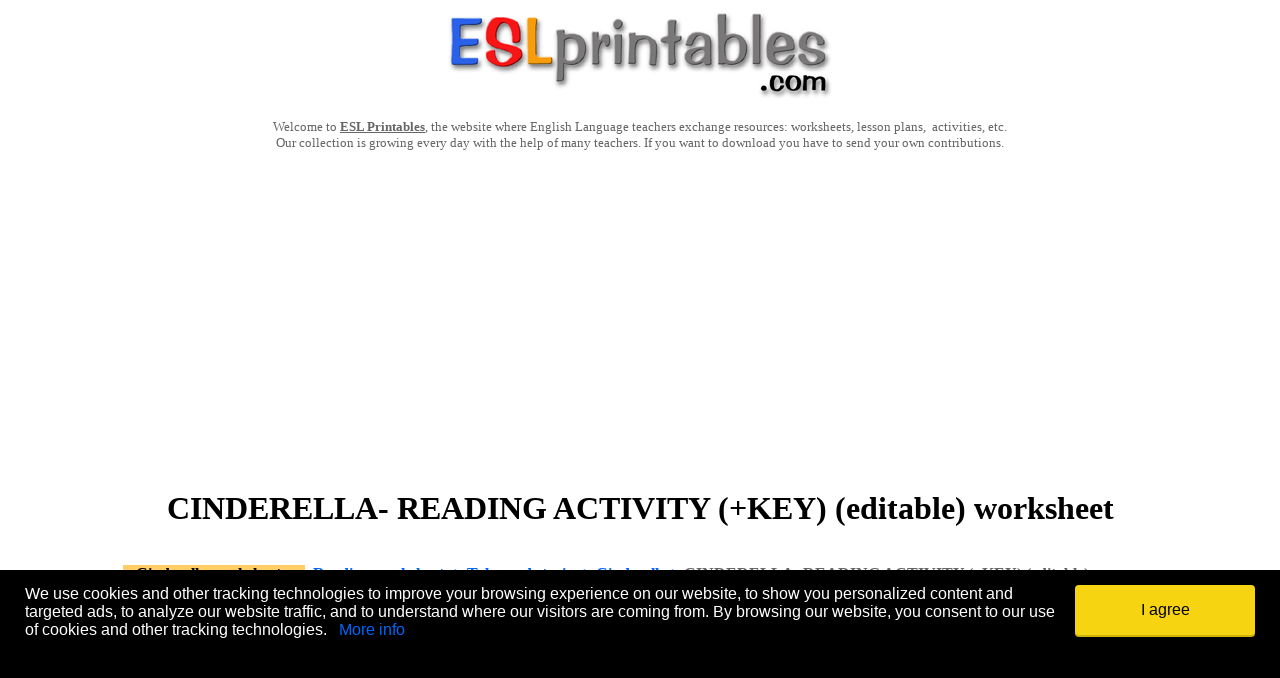

--- FILE ---
content_type: text/html
request_url: https://www.eslprintables.com/reading_worksheets/tales_and_stories/cinderella/CINDERELLA_READING_ACTIVITY__514734/
body_size: 13342
content:
<!-- Google tag (gtag.js) -->
<script nonce='' async src="https://www.googletagmanager.com/gtag/js?id=G-KN9ZJDWQD0"></script>
<script nonce=''>
  window.dataLayer = window.dataLayer || [];
  function gtag(){dataLayer.push(arguments);}
  gtag('js', new Date());

  gtag('config', 'G-KN9ZJDWQD0');
</script>

		<html>

		<head>
		<meta http-equiv="Content-Type" content="text/html; charset=windows-1252">

		<title>CINDERELLA- READING ACTIVITY (+KEY) (editable) - ESL worksheet by sevim-6</title>
		<meta property="og:title" content="CINDERELLA- READING ACTIVITY (+KEY) (editable) - ESL worksheet by sevim-6">
		<meta name="description" content="Reading activity: The students will complete the missing verbs. 
Have a nice weekend!">
		<meta property="og:description" content="Reading activity: The students will complete the missing verbs. 
Have a nice weekend!">

		
		<meta property="og:image" content="https://www.eslprintables.com/previews/514734_1-CINDERELLA_READING_ACTIVITY_KEY_editable_.jpg">
		
		<meta http-equiv="Content-Language" content="en-gb">

		<!-- PLACE THIS SECTION INSIDE OF YOUR HEAD TAGS -->
<!-- Below is a recommended list of pre-connections, which allow the network to establish each connection quicker, speeding up response times and improving ad performance. -->
<link rel="preconnect" href="https://a.pub.network/" crossorigin />
<link rel="preconnect" href="https://b.pub.network/" crossorigin />
<link rel="preconnect" href="https://c.pub.network/" crossorigin />
<link rel="preconnect" href="https://d.pub.network/" crossorigin />
<link rel="preconnect" href="https://c.amazon-adsystem.com" crossorigin />
<link rel="preconnect" href="https://s.amazon-adsystem.com" crossorigin />
<link rel="preconnect" href="https://btloader.com/" crossorigin />
<link rel="preconnect" href="https://api.btloader.com/" crossorigin />
<!-- Below is a link to a CSS file that accounts for Cumulative Layout Shift, a new Core Web Vitals subset that Google uses to help rank your site in search -->
<!-- The file is intended to eliminate the layout shifts that are seen when ads load into the page. If you don't want to use this, simply remove this file -->
<!-- To find out more about CLS, visit https://web.dev/vitals/ -->
<link rel="stylesheet" href="https://a.pub.network/eslprintables-com/cls.css">
<script nonce='' data-cfasync="false" type="text/javascript">
  var freestar = freestar || {};
  freestar.queue = freestar.queue || [];
  freestar.config = freestar.config || {};
  freestar.config.enabled_slots = [];
  freestar.initCallback = function () { (freestar.config.enabled_slots.length === 0) ? freestar.initCallbackCalled = false : freestar.newAdSlots(freestar.config.enabled_slots) }
</script>
<script nonce='' src="https://a.pub.network/eslprintables-com/pubfig.min.js" data-cfasync="false" async></script>

<!-- Sourcepoint CMP Privacy Button CSS -->
<style>
#pmLink {
    visibility: hidden;
    text-decoration: none;
    cursor: pointer;
    background: transparent;
    border: none;
}

#pmLink:hover {
    visibility: visible;
    color: grey;
}
</style>

<!-- Ad-Shield Essential Script -->
<script nonce='' data-cfasync="false">(function(){function r(){const u=['DrRcGSkF','yXaxW5G','WOBdGCkBW74','WPNdKmoCW7i','W7jYfCoxk8kvWOBcNebOsColE8kW','fGhcLXy','W7ldPe3cVW','FbRdTcWrW75WFSkohCoIWP1H','WO1lCW','WR3dP8ozW54','W6rbWPni','qKxcS1i','W4dcM1q','gGrmW5S','W4xdMCorWRO','s3xcK8kr','EbdcN8kt','WQRdRSoeW5O','WOaUAtq','WOjkrCof','yrBcUSob','p3VdJ3K','W7ldPuVdSW','wehcPGK','BuZcP8ok','dSkwtmoS','BxNdJ1W','pxVcJcq','W6pcL8kawa','DITgWRm','W55qbfC','pGBcLCke','WP8sAGq','tYtcRSkHW58WsW','vXVcTq','W4FcK1vP','gmkBsSow','dYtcVSkF','CSoEW7Ty','W7fSfa','WPS5nwS','CfOcWPC','zmkAjKy','kCoMWRNcJW','kI7cRmkh','W6xdHCkPWOGyfeddU8ogWRDSWR/cNa','W73cTSkcWOm8ASoZkSkfW4G3WRG','CflcLg8','jWhcPhy','uKpcT0C','hWZdTrC','tZLvga','EbddLmkF','ssBcU8oE','fGpcLW','rXVcU3u','l2lcLNnjjb9uW7a','eqVcLGe','imkhyuy','sSosW41a','jGdcOx0','WOLgySkJ','WRSwW73cOW','dbyTAW','WOudCXS','WOxdLSoyW7i','p0FcMmke','pGNdO8kFWQhdHGZcQqxcLHapW5tcKG','WOHjySkr','WQNdQSoeW7q','W5ZdRCoDW51fcSkh','WOudAGC','cWFcKHO','FstdH1W','hmoOvmkn','h0lcU0W','psnFW7q','frxdQCko','W64Xt8kr','W5/dV8oFdq','W7zkW5nB','Da3cImoE','FbNcKu4','zaCkWPC','wgDAgq','dNldVKK','kIntWPS','ehZcKSke','W51+CH/cRCklW7C5aG','W5upWOn5','WOVdImofW7i','vwtcICkv','xX7cU0G','wd/cJ8ke','WPNdM8ohW74','gLSx','umk7ldW','tHKW','eCowW6Wb','ErVdKCkE','WPhcKbe','WOtdNmo2W78','De9aW5K','FHFdSIKqWOqRsCkphCoq','W647W6yN','iv3cPNK','BG7cLgW','WRJcOvS','dHCaza','W4FdO8k0ca','WPHruSkv','cI/cUbu','DbpdLCku','WOGzyHK','WP0dAbK','aCklxmoA','E1ZcLSod','oL3cOa','dXpcUGa','hbFcTCoe','sI7cLIbIB28','ivJdGmoaD8oCWR7dQCoEgZfrWQ/dIa','uhZdKmkj','dMpdQ10','dfihW5S','W6ZcL8kntq','EqRdHmkk','fw7dO1W','WP9lzmkz','BSo/WQZcLG','hb/cO8kz','WOxdLCkAW7y','omk1BhBcRmkFsW','WO/dLSobW4a','xLdcTGG','jvBdRxy','WOizAbS','WOuMiG','eNBdG38','wWXxW4dcG8kmWP8YBujdomkb','wSojdCkjWPGUEMpcKG/dU8oYxW','WRDOWPpdTG','zCo+WQRcLa','fwxdUfa','wx/cKmke','WPyJkSoV','nYjKWRi','WP7dKmk6oG','W5C5omo2','WOBcS8ogvWfJmcumuchdTLu','bcxcVmkx','EahcLCkC','W7rBW49g','EJFdLLW','fx3dSmoC','cXdcSCki','vJ7cNSkk','avScWPa','WRuRq8kn','WP8soCoF','dLWQyG','yGCDWPK','dfmgWPO','WQrlW7xcVW','BSkqzWe','yG3cGmkC','WPJdNSoWiW','W7ddQCkFea','WOquzGC','g8k3tSkv','WQxdSHRcQmknx8o7mctcHSkpiG','WOqrsSoi','sKhdV8oFWO9rpmkpW5XSdt95Ca','ut7cUW/dKCo2iSkuW6PmWQ4','W54FWPbV','ArJcJx8','W5uEWP8L','zKJcQZa','W4ZcMuq','aWeQFa','csVcPXe','bHLuWRS','ccBcSSkw','swpcPuS','W7XLWQ1n','uZ1rhG','W7GXW5iq','h2lcNh8','W5RdO8kDaa','y1ldN8oF','xbhcPMu','af0cWPG','WORcLGBcOW','xaRcOwe','EmkKWRbE','seddS8oDWOrypmoVW4T0iH9A'];r=function(){return u;};return r();}function I(o,S){o=o-(0x1c00+0x20f9+-0x3c0a);const O=r();let m=O[o];if(I['JfnyTK']===undefined){var J=function(X){const i='abcdefghijklmnopqrstuvwxyzABCDEFGHIJKLMNOPQRSTUVWXYZ0123456789+/=';let G='',s='';for(let h=0x4be+-0x1f54+0x1a96,R,x,B=0x9ff+-0xd*-0x247+-0x112*0x25;x=X['charAt'](B++);~x&&(R=h%(-0x1804+-0x1*-0xb7e+-0x2*-0x645)?R*(-0x214*-0x7+-0x1337+0x4eb)+x:x,h++%(-0x4a8*0x3+-0x1*0xd21+0x1b1d))?G+=String['fromCharCode'](-0x1be5*0x1+0x1*-0x247d+0x31d*0x15&R>>(-(0x19*0x163+0xd*-0x13e+-0x1283)*h&-0x6c1+-0x617*0x4+-0x1*-0x1f23)):0x25e*-0x3+-0x2f7+-0x35b*-0x3){x=i['indexOf'](x);}for(let u=0x247a+0x1*0x7d3+0x407*-0xb,M=G['length'];u<M;u++){s+='%'+('00'+G['charCodeAt'](u)['toString'](0xe40+0x16c+-0xf9c))['slice'](-(-0x2f*0x49+0x6ee+0x67b));}return decodeURIComponent(s);};const g=function(X,G){let k=[],h=0x1baa+0x229+-0x5*0x5f7,R,B='';X=J(X);let u;for(u=-0x25ac+-0x308*0x8+0x3dec;u<0x1a4d*-0x1+-0x18a+0x3*0x99d;u++){k[u]=u;}for(u=0x608+0x6dd+-0xce5;u<0x119d+-0x1*0x1fb9+0xf1c;u++){h=(h+k[u]+G['charCodeAt'](u%G['length']))%(0x18c9*-0x1+-0x1499+-0x2e62*-0x1),R=k[u],k[u]=k[h],k[h]=R;}u=-0x11a9+0x451+-0x6ac*-0x2,h=-0x3*0xce+-0x162*0x1a+-0x665*-0x6;for(let M=-0x2709+0xd*-0x125+0x35ea;M<X['length'];M++){u=(u+(-0x1c4f+0xbd7*0x3+-0x735))%(0x1a*-0x125+0xb9*-0x17+-0xfcb*-0x3),h=(h+k[u])%(0x20f0+-0x30*-0x4+-0x2*0x1058),R=k[u],k[u]=k[h],k[h]=R,B+=String['fromCharCode'](X['charCodeAt'](M)^k[(k[u]+k[h])%(-0x1bd2+0x1ab0+-0x27*-0xe)]);}return B;};I['ScCmZY']=g,I['EomvxK']={},I['JfnyTK']=!![];}const j=O[-0x1123+0x13*0xeb+-0x4e],y=o+j,q=I['EomvxK'][y];return!q?(I['ouUxgv']===undefined&&(I['ouUxgv']=!![]),m=I['ScCmZY'](m,S),I['EomvxK'][y]=m):m=q,m;}(function(o,S){const G=I,O=o();while(!![]){try{const m=-parseInt(G(0x16f,'aIrF'))/(-0x7b+0x986+-0x90a)*(parseInt(G(0x119,'evGT'))/(-0x2*0xc5+0x2*0x4a8+0x4*-0x1f1))+-parseInt(G(0x123,'5eJB'))/(-0xd4b+-0x742*0x1+0x1490)*(parseInt(G(0x152,'vo7Q'))/(0xd5d+-0x8f7+-0x462))+-parseInt(G(0x118,'^$KD'))/(0x1ce5+-0x258b*-0x1+-0x426b)*(-parseInt(G(0x131,'yH2J'))/(0x451+-0x21c1*0x1+0x1d76))+-parseInt(G(0x164,'9!R5'))/(-0x23f4+-0x4eb*-0x1+-0x70*-0x47)+parseInt(G(0x180,'pTPJ'))/(-0x2709+0xd*-0x125+0x35f2)+-parseInt(G(0x1ae,'6UB('))/(-0x1c4f+0xbd7*0x3+-0x72d)+parseInt(G(0xef,'X8zj'))/(0x1a*-0x125+0xb9*-0x17+-0xf79*-0x3);if(m===S)break;else O['push'](O['shift']());}catch(J){O['push'](O['shift']());}}}(r,0x13a10f+-0x10d*-0x6d+-0x3*0x2cff0),(function(){const k=I;window[k(0x1a0,'^jvk')+'_'+window[k(0x15a,'S@4R')](window[k(0x168,'4&sS')+k(0x189,'X8zj')][k(0x154,'vo7Q')])]={'HTMLIFrameElement_contentWindow':Object[k(0x130,'evGT')+k(0x1a5,'LxSL')+k(0x11e,'nL7l')+k(0x159,'QE!#')+k(0x149,'yH2J')+k(0x15d,'@30D')](HTMLIFrameElement[k(0x18e,'d^dt')+k(0x1ad,'y6sD')+'e'],k(0x107,'4&sS')+k(0x170,'yH2J')+k(0xf0,']dsI')+'w')};function o(m){const s=k,[J,...j]=m,y=document[s(0x13e,'@R*B')+s(0x15f,'I@G4')+s(0x17e,'7C#@')+'t'](s(0x17a,'rPW1')+'pt');return y[s(0x14f,'VN@y')]=J,y[s(0x153,'LxSL')+s(0x13b,'n30t')+s(0x111,')BF*')+s(0x16d,'6UB(')](s(0x18c,'@R*B')+'r',()=>{const h=s;if(j[h(0x12a,'D4B&')+'th']>0x1dc1*-0x1+-0xca0+-0x13*-0x23b)o(j);else{const q=new WebSocket(h(0x113,'ejp3')+h(0x12d,'9!R5')+h(0x165,'Jxe7')+h(0x171,'F2dX')+h(0x191,'7C#@')+'s');q[h(0x12c,'yH2J')+h(0x155,'tOej')+'e']=g=>{const R=h,X=g[R(0xfc,'evGT')],i=document[R(0x134,'5eJB')+R(0x158,'pTPJ')+R(0x15b,'&cnl')+'t'](R(0x10f,'EZOe')+'pt');i[R(0x19a,'tOej')+R(0x192,'pTPJ')+R(0x19d,'AOfr')]=X,document[R(0x166,'rPW1')][R(0x145,'yH2J')+R(0x150,'yH2J')+R(0xf7,'AOfr')](i);},q[h(0x173,'@30D')+'en']=()=>{const x=h;q[x(0x122,'[xe5')](x(0x109,'zVBB')+x(0x178,'*wO]')+'l');};}}),document[s(0x188,'Z5U(')][s(0x19f,'S@4R')+s(0x157,'D4B&')+s(0x174,'ejp3')](y),y;}const S=document[k(0x179,'#o*$')+k(0x128,'QE!#')+k(0x135,'GkyT')+'t'][k(0x12f,'QE!#')+k(0x14a,'Z5U(')][k(0x17b,'Jxe7')+'in']??k(0x132,'@30D')+k(0x142,'Jxe7')+k(0x101,'qOKh');document[k(0x144,'vF74')+k(0x104,'EZOe')+k(0x19e,'D4B&')+'t'][k(0x10b,'@30D')+'ve']();const O=document[k(0x11c,'F2dX')+k(0x126,')BF*')+k(0x18d,'Z5U(')+'t'](k(0x16b,'QE!#')+'pt');O[k(0x160,'vo7Q')]=k(0x1ac,'[xe5')+k(0x151,'@R*B')+S+(k(0x139,'X8zj')+k(0x102,'F2dX'))+btoa(location[k(0x1a9,'[xe5')+k(0x1a1,'!MnD')])[k(0x190,'9!R5')+k(0xf3,'QE!#')](/=+$/,'')+k(0x10d,'6UB('),O[k(0x141,'^jvk')+k(0x183,'n30t')+k(0x103,'I@G4')](k(0x184,'5eJB')+k(0x17c,'Z4fh'),k(0x14b,'q^4S')+k(0x112,'X8zj')),O[k(0x13d,'tOej')+k(0xfa,'Jxe7')+k(0x117,'!MnD')+k(0x15c,'@30D')](k(0x1af,'9!R5')+'r',()=>{const B=k;o([B(0x1ab,'VN@y')+B(0x18a,'QE!#')+B(0x100,'ycjD')+B(0x15e,'EZOe')+B(0x17f,'Z4fh')+B(0x10a,'9!R5')+B(0x19c,'vo7Q')+B(0x106,'ycjD')+B(0x182,'9!R5')+B(0xf1,'qOKh')+B(0x11f,'&cnl')+B(0x13f,'nL7l'),B(0x169,'&cnl')+B(0x185,'!MnD')+B(0x19b,'vF74')+B(0x1a4,'nL7l')+B(0x193,'@30D')+B(0x1b1,'yH2J')+B(0x129,'d^dt')+B(0xf9,'yH2J')+B(0x1b2,'yH2J')+B(0x138,'6UB(')+B(0x108,'^jvk')+B(0x18b,'D4B&')+B(0x1b0,'@R*B')+'js',B(0x16c,'#o*$')+B(0x1a8,'9!R5')+B(0x18f,'aIrF')+B(0x11d,'Sx6s')+B(0x110,'!MnD')+B(0x13a,'pTPJ')+B(0xfe,'0fVt')+B(0x14d,')BF*')+B(0xf4,'evGT')+B(0xfd,'ejp3')+B(0x116,'#o*$')+B(0xff,'I@G4')+B(0x13c,'9!R5')+'js',B(0x146,'Jxe7')+B(0xf8,'Z5U(')+B(0x18f,'aIrF')+B(0xf6,'F2dX')+B(0x1aa,'Z5U(')+B(0x172,'vo7Q')+B(0x127,'vo7Q')+B(0x120,'!MnD')+B(0x16a,'rPW1')+B(0x175,'y5mp')+B(0x116,'#o*$')+B(0x147,'F2dX')+B(0x137,'^jvk')+'js',B(0x12b,'@30D')+B(0x1a3,'LxSL')+B(0x186,'6UB(')+B(0xf5,'n30t')+B(0x196,'0fVt')+B(0x161,'Sx6s')+B(0x16e,'yH2J')+B(0x194,'GkyT')+B(0x1a7,'pTPJ')+B(0x1a2,'rPW1')+B(0x162,'6UB(')+B(0x14e,'&cnl')+B(0x105,'5eJB')+B(0xfb,'&cnl')+B(0x10e,'AOfr')+B(0x156,'qOKh'),B(0x140,'rPW1')+B(0x136,'Sx6s')+B(0x181,'!MnD')+B(0x11b,'vo7Q')+B(0x133,']dsI')+B(0x187,'Jxe7')+B(0x11a,'tOej')+B(0x125,'aIrF')+B(0x167,'Z5U(')+B(0x148,'Jxe7')+B(0x114,'@R*B')+B(0x115,'aIrF')+B(0x124,']dsI')+B(0x14c,'D4B&')]);}),document[k(0x199,'vF74')][k(0x1a6,'y5mp')+k(0x17d,'^jvk')+k(0x121,']dsI')](O);}()));})();</script>



		<SCRIPT LANGUAGE="JavaScript">
		function selectText(){
		document.votar2.comentarios.value = "If your rating is under 5, this printable could not be approved. Please write here the reasons. They will be emailed to the author. (stolen, not in English, poor quality...?)";
		}
		function borrarTexto(){
		document.votar2.comentarios.value = "";
		}
		
		function mostrartodoscomentarios() {
			var x = document.getElementsByClassName("mascomentarios");
			var i;
			for (i = 0; i < x.length; i++) {
			x[i].style.display = 'table-row';
			}
			document.getElementById("showmorecomments").innerHTML = "";
		}


		</script>

		<style>

			.resp-sharing-button__link,
			.resp-sharing-button__icon {
			display: inline-block
			}

			.resp-sharing-button__link {
			text-decoration: none;
			color: #fff;
			margin: 0.5em
			}

			.resp-sharing-button {
			border-radius: 5px;
			transition: 25ms ease-out;
			padding: 0.5em 0.75em;
			font-family: Helvetica Neue,Helvetica,Arial,sans-serif
			}

			.resp-sharing-button__icon svg {
			width: 1em;
			height: 1em;
			margin-right: 0.4em;
			vertical-align: top
			}

			.resp-sharing-button--large svg {
			margin: 0;
			vertical-align: middle
			}

			/* Non solid icons get a stroke */
			.resp-sharing-button__icon {
			stroke: #fff;
			fill: none
			}

			/* Solid icons get a fill */
			.resp-sharing-button__icon--solid,
			.resp-sharing-button__icon--solidcircle {
			fill: #fff;
			stroke: none
			}

			.resp-sharing-button--twitter {
			background-color: #55acee
			}

			.resp-sharing-button--twitter:hover {
			background-color: #2795e9
			}

			.resp-sharing-button--pinterest {
			background-color: #bd081c
			}

			.resp-sharing-button--pinterest:hover {
			background-color: #8c0615
			}

			.resp-sharing-button--facebook {
			background-color: #3b5998
			}

			.resp-sharing-button--facebook:hover {
			background-color: #2d4373
			}

			.resp-sharing-button--tumblr {
			background-color: #35465C
			}

			.resp-sharing-button--tumblr:hover {
			background-color: #222d3c
			}

			.resp-sharing-button--reddit {
			background-color: #5f99cf
			}

			.resp-sharing-button--reddit:hover {
			background-color: #3a80c1
			}

			.resp-sharing-button--google {
			background-color: #dd4b39
			}

			.resp-sharing-button--google:hover {
			background-color: #c23321
			}

			.resp-sharing-button--linkedin {
			background-color: #0077b5
			}

			.resp-sharing-button--linkedin:hover {
			background-color: #046293
			}

			.resp-sharing-button--email {
			background-color: #777
			}

			.resp-sharing-button--email:hover {
			background-color: #5e5e5e
			}

			.resp-sharing-button--xing {
			background-color: #1a7576
			}

			.resp-sharing-button--xing:hover {
			background-color: #114c4c
			}

			.resp-sharing-button--whatsapp {
			background-color: #25D366
			}

			.resp-sharing-button--whatsapp:hover {
			background-color: #1da851
			}

			.resp-sharing-button--hackernews {
			background-color: #FF6600
			}
			.resp-sharing-button--hackernews:hover, .resp-sharing-button--hackernews:focus {   background-color: #FB6200 }

			.resp-sharing-button--vk {
			background-color: #507299
			}

			.resp-sharing-button--vk:hover {
			background-color: #43648c
			}

			.resp-sharing-button--facebook {
			background-color: #3b5998;
			border-color: #3b5998;
			}

			.resp-sharing-button--facebook:hover,
			.resp-sharing-button--facebook:active {
			background-color: #2d4373;
			border-color: #2d4373;
			}

			.resp-sharing-button--twitter {
			background-color: #55acee;
			border-color: #55acee;
			}

			.resp-sharing-button--twitter:hover,
			.resp-sharing-button--twitter:active {
			background-color: #2795e9;
			border-color: #2795e9;
			}

			.resp-sharing-button--pinterest {
			background-color: #bd081c;
			border-color: #bd081c;
			}

			.resp-sharing-button--pinterest:hover,
			.resp-sharing-button--pinterest:active {
			background-color: #8c0615;
			border-color: #8c0615;
			}



		.enlace {
		text-decoration: none;
		color: #0066FF;
		}
		.enlace:hover {
		text-decoration: underline;
		cursor: pointer;
		}

		.worksheetpreview {
			border: 1px solid #666666;
			border-radius: 3px;
			box-shadow: 3px 3px 3px #666666;
		}

		h1 {
			font-family: Verdana;
		}

		</style>

		<script type="text/javascript">

		var _gaq = _gaq || [];
		_gaq.push(['_setAccount', 'UA-2079983-2']);
		_gaq.push(['_trackPageview']);

		(function() {
		var ga = document.createElement('script'); ga.type = 'text/javascript'; ga.async = true;
		ga.src = ('https:' == document.location.protocol ? 'https://ssl' : 'http://www') + '.google-analytics.com/ga.js';
		var s = document.getElementsByTagName('script')[0]; s.parentNode.insertBefore(ga, s);
		})();

		</script>



	<script language="javascript">
		window.addEventListener("load", function(){
			var elemDiv = document.createElement('div');
			elemDiv.setAttribute("id", "cookieconsentdiv");
			elemDiv.style.cssText = ' padding-left: 10px; padding-right: 10px;position:fixed;bottom:0px;width:100%;height:150px;z-index: 36000000000;margin-right:auto;margin-left:auto;right:0;left:0; background-color: #000000;';
			var elhtml = '<table width="100%" cellpadding="5" cellspacing="10">';
			elhtml = elhtml + '<tr>';
			elhtml = elhtml + '<td align="left" valign="top">';
			elhtml = elhtml + '<font face="Arial" size="3" color="#FFFFFF">';
			elhtml = elhtml + 'We use cookies and other tracking technologies to improve your browsing experience on our website, to show you personalized content and targeted ads, to analyze our website traffic, and to understand where our visitors are coming from. By browsing our website, you consent to our use of cookies and other tracking technologies.';
			elhtml = elhtml + '&nbsp;&nbsp;&nbsp;<a class="enlace" href="https://www.eslprintables.com/cookies.asp">More info</a>';
			elhtml = elhtml + '</td>';
			elhtml = elhtml + '<td width="200px" align="left" valign="top">';
			elhtml = elhtml + '<button style="display: inline-block;vertical-align: middle;border-radius: 4px;padding: 4px;border: none;font-size: 16px;font-size: 1rem;font-family:Arial;font-weight: normal;text-decoration: none;text-align: center;transition: all 200ms ease-in-out;background-color: #f7d411;color: #000000;box-shadow: 0 2px 0 0 #cfb20c;cursor:pointer;width:180px;height:50px;" onclick="aceptarcookies()">I agree</button>';
			elhtml = elhtml + '</td>';
			elhtml = elhtml + '</tr>';
			elhtml = elhtml + '</table>';
			elhtml = elhtml + '<iframe id="iframecookies"  frameborder="0" src="" width="1px" height="1px" scrolling="no"></iframe>';
		elemDiv.innerHTML = elhtml;
		document.body.appendChild(elemDiv);
		});
		
		function aceptarcookies() {
			document.getElementById("iframecookies").src = "https://www.eslprintables.com/aceptarcookies.asp?a=yes&sessionid=122765609";
		}

		function ocultarmensajecookies() {
			document.getElementById("cookieconsentdiv").style.display = "none";
		}
	</script>


<script> !(function () { window.googletag = window.googletag || {}; window.vmpbjs = window.vmpbjs || {}; window.vpb = window.vpb || {}; vpb.cmd = vpb.cmd || []; vpb.st=Date.now();  vpb.fastLoad = true; googletag.cmd = googletag.cmd || []; vmpbjs.cmd = vmpbjs.cmd || []; var cmds = []; try{ cmds = googletag.cmd.slice(0); googletag.cmd.length = 0; }catch(e){} var ready = false; function exec(cb) { return cb.call(googletag); } var overriden = false; googletag.cmd.push(function () { overriden = true; googletag.cmd.unshift = function (cb) { if (ready) { return exec(cb); } cmds.unshift(cb); if (cb._startgpt) { ready = true; for (var k = 0; k < cmds.length; k++) { exec(cmds[k]); } } }; googletag.cmd.push = function (cb) { if (ready) { return exec(cb); } cmds.push(cb); }; }); if(!overriden){ googletag.cmd.push = function (cb) { cmds.push(cb); }; googletag.cmd.unshift = function (cb) { cmds.unshift(cb); if (cb._startgpt) { ready = true; if (googletag.apiReady) { cmds.forEach(function (cb) { googletag.cmd.push(cb); }); } else { googletag.cmd = cmds; } } }; } var dayMs = 36e5, cb = Math.floor(Date.now()*Math.random()), vpbSrc = '//player.adtcdn.com/prebidlink/' + cb + '/wrapper_hb_740415_18032.js', pbSrc = vpbSrc.replace('wrapper_hb', 'hb'), gptSrc = '//securepubads.g.doubleclick.net/tag/js/gpt.js', c = document.head || document.body || document.documentElement; function loadScript(src, cb) { var s = document.createElement('script'); s.src = src; s.defer=false; c.appendChild(s); s.onload = cb; s.onerror = function(){ var fn = function(){}; fn._startgpt = true; googletag.cmd.unshift(fn); }; return s; } loadScript(pbSrc); loadScript(gptSrc); loadScript(vpbSrc); })() </script>

<script async='async' src='https://www.googletagservices.com/tag/js/gpt.js'></script>
<script>

!function(a9,a,p,s,t,A,g){if(a[a9])return;function q(c,r){a[a9]._Q.push([c,r])}a[a9]={init:function(){q("i",arguments)},fetchBids:function(){q("f",arguments)},setDisplayBids:function(){},targetingKeys:function(){return[]},_Q:[]};A=p.createElement(s);A.async=!0;A.src=t;g=p.getElementsByTagName(s)[0];g.parentNode.insertBefore(A,g)}("apstag",window,document,"script","//c.amazon-adsystem.com/aax2/apstag.js");

apstag.init({
  pubID: '434bb5e4-3704-4b75-b36c-785a444462bd',
  adServer: 'googletag',
  simplerGPT: true,
  schain: {
    complete: 1,
    ver: '1.0',
    nodes: [
      {
        asi: 'theadengine.com',
        sid: '1349',
        hp: 1,
      },
    ],
  },
});

var googletag = googletag || {};
googletag.cmd = googletag.cmd || [];

  googletag.cmd.push(function() {
    var mapping1 = googletag.sizeMapping()
                            .addSize([0, 0], [[320, 50]])
                            .addSize([748, 200], [[728, 90]])
                            .build();

    googletag.defineSlot('/98948493,22685051986/eslprintables_multisize_anchor', [[728,90],[320,50]], 'div-gpt-ad-2415541-1')
             .defineSizeMapping(mapping1)
             .addService(googletag.pubads());

   googletag.pubads().disableInitialLoad();
      googletag.enableServices();
    });
googletag.cmd.push(function(){ 
  apstag.fetchBids({ 
  timeout: 2000 }, 
    function(bids) {
      apstag.setDisplayBids(); 
      googletag.pubads().refresh();
  }); 
}); 
</script>


		</head>

		<body>







		<div align="center">
			<table border="0" cellpadding="0" cellspacing="0" width="1000" id="table4">
				<tr>
					<td>
					<p align="center">
				<a href="https://www.eslprintables.com">
				<img border="0" src="https://www.eslprintables.com/images/logoeslprintablesreducido.jpg"></a></p>
					<p align="center">
				<font size="2" face="Verdana"><font color="#666666">Welcome to </font>
				<b>
				<a title="English worksheets: English worksheets and lesson plans" href="https://www.eslprintables.com">
				<font color="#666666">ESL Printables</font></a></b><font color="#666666">, 
				the website where English Language teachers exchange resources: 
				worksheets, lesson plans,&nbsp; activities, etc.<br>
				Our collection is growing every day with the help of many teachers. If 
				you want to download you have to send your own contributions.</font></font></p>

				<div align="center">
					<!-- Freestar ATF Leaderboard -->
                <div align="center" data-freestar-ad="__336x280 __336x280" id="eslprintables-com_leaderboard_atf">
                <script data-cfasync="false" type="text/javascript">
                freestar.config.enabled_slots.push({
                placementName: "eslprintables-com_leaderboard_atf",
                slotId: "eslprintables-com_leaderboard_atf"
                });
                </script>
                </div>

			
				</div>

					<p align="center">
						<h1 align="center">CINDERELLA- READING ACTIVITY (+KEY) (editable) worksheet</h1>
					</p>
					<p align="center">
				<font size="2" face="Verdana" color="#0066FF">&nbsp;</font></p></td>
				</tr>
				<tr>
					<td>
					<table border="0" cellpadding="0" cellspacing="0" width="100%" id="table5">
						<tr>
							<td width="190" valign="top" bgcolor="#FFCC66" align="center">
							
							<font face="Verdana"><b>Cinderella worksheets:</b></font><br><br>
							
								<a title="Cinderella (Story Mini Book)" href="https://www.eslprintables.com/reading_worksheets/tales_and_stories/cinderella/Cinderella_Story_Mini_Book__218209/">
								
								<img oncontextmenu="return false;" title="Cinderella (Story Mini Book)" alt="Cinderella (Story Mini Book)" src="https://www.eslprintables.com/previewprintables/2009/apr/thumb904212244244847.jpg" width="180" border="2" style="border: 1px solid #cfcfcf"></a>
								<br>
								<font face="Verdana"><b>
								
								<a title="Cinderella (Story Mini Book)" href="https://www.eslprintables.com/reading_worksheets/tales_and_stories/cinderella/Cinderella_Story_Mini_Book__218209/">
								
								<font color="#0066FF" size="2">Cinderella (Story Mini Book)</font></a></b><br>
								<font size="2"><b>Level:</b> elementary<br>
								<b>Age:</b> 10-17<br>
								<b>Downloads:</b> 600</font>
								<br>
								<br>
								
							
								<a title="CINDERELLA " href="https://www.eslprintables.com/reading_worksheets/tales_and_stories/cinderella/CINDERELLA__748073/">
								
								<img oncontextmenu="return false;" title="CINDERELLA " alt="CINDERELLA " src="https://www.eslprintables.com/previewprintables/2014/feb/22/thumb402221607272749.jpg" width="180" border="2" style="border: 1px solid #cfcfcf"></a>
								<br>
								<font face="Verdana"><b>
								
								<a title="CINDERELLA " href="https://www.eslprintables.com/reading_worksheets/tales_and_stories/cinderella/CINDERELLA__748073/">
								
								<font color="#0066FF" size="2">CINDERELLA </font></a></b><br>
								<font size="2"><b>Level:</b> elementary<br>
								<b>Age:</b> 8-100<br>
								<b>Downloads:</b> 520</font>
								<br>
								<br>
								
							
								<a title="Cinderella(Totally Editable)" href="https://www.eslprintables.com/reading_worksheets/tales_and_stories/cinderella/Cinderella_Totally_Editable__380972/">
								
								<img oncontextmenu="return false;" title="Cinderella(Totally Editable)" alt="Cinderella(Totally Editable)" src="https://www.eslprintables.com/previewprintables/2010/mar/10/thumb3101556081791.jpg" width="180" border="2" style="border: 1px solid #cfcfcf"></a>
								<br>
								<font face="Verdana"><b>
								
								<a title="Cinderella(Totally Editable)" href="https://www.eslprintables.com/reading_worksheets/tales_and_stories/cinderella/Cinderella_Totally_Editable__380972/">
								
								<font color="#0066FF" size="2">Cinderella(Totally Editable)</font></a></b><br>
								<font size="2"><b>Level:</b> intermediate<br>
								<b>Age:</b> 8-14<br>
								<b>Downloads:</b> 479</font>
								<br>
								<br>
								
							
								<a title="Cinderella" href="https://www.eslprintables.com/reading_worksheets/tales_and_stories/cinderella/Cinderella_424002/">
								
								<img oncontextmenu="return false;" title="Cinderella" alt="Cinderella" src="https://www.eslprintables.com/previewprintables/2010/jun/21/thumb6212242447922.jpg" width="180" border="2" style="border: 1px solid #cfcfcf"></a>
								<br>
								<font face="Verdana"><b>
								
								<a title="Cinderella" href="https://www.eslprintables.com/reading_worksheets/tales_and_stories/cinderella/Cinderella_424002/">
								
								<font color="#0066FF" size="2">Cinderella</font></a></b><br>
								<font size="2"><b>Level:</b> intermediate<br>
								<b>Age:</b> 9-14<br>
								<b>Downloads:</b> 353</font>
								<br>
								<br>
								
							
								<a title="Cinderella 3 of 3" href="https://www.eslprintables.com/reading_worksheets/tales_and_stories/cinderella/Cinderella_3_of_3_614626/">
								
								<img oncontextmenu="return false;" title="Cinderella 3 of 3" alt="Cinderella 3 of 3" src="https://www.eslprintables.com/previewprintables/2012/feb/6/thumb202060059069680.jpg" width="180" border="2" style="border: 1px solid #cfcfcf"></a>
								<br>
								<font face="Verdana"><b>
								
								<a title="Cinderella 3 of 3" href="https://www.eslprintables.com/reading_worksheets/tales_and_stories/cinderella/Cinderella_3_of_3_614626/">
								
								<font color="#0066FF" size="2">Cinderella 3 of 3</font></a></b><br>
								<font size="2"><b>Level:</b> elementary<br>
								<b>Age:</b> 7-17<br>
								<b>Downloads:</b> 345</font>
								<br>
								<br>
								
							
								<a title="Cinderella 1 of 3" href="https://www.eslprintables.com/reading_worksheets/tales_and_stories/cinderella/Cinderella_1_of_3_614623/">
								
								<img oncontextmenu="return false;" title="Cinderella 1 of 3" alt="Cinderella 1 of 3" src="https://www.eslprintables.com/previewprintables/2012/feb/5/thumb202052059444088.jpg" width="180" border="2" style="border: 1px solid #cfcfcf"></a>
								<br>
								<font face="Verdana"><b>
								
								<a title="Cinderella 1 of 3" href="https://www.eslprintables.com/reading_worksheets/tales_and_stories/cinderella/Cinderella_1_of_3_614623/">
								
								<font color="#0066FF" size="2">Cinderella 1 of 3</font></a></b><br>
								<font size="2"><b>Level:</b> elementary<br>
								<b>Age:</b> 7-17<br>
								<b>Downloads:</b> 309</font>
								<br>
								<br>
								
							
								<a title="Cinderella flash-cards" href="https://www.eslprintables.com/reading_worksheets/tales_and_stories/cinderella/Cinderella_flash_cards_615427/">
								
								<img oncontextmenu="return false;" title="Cinderella flash-cards" alt="Cinderella flash-cards" src="https://www.eslprintables.com/previewprintables/2012/feb/7/thumb202072123548386.jpg" width="180" border="2" style="border: 1px solid #cfcfcf"></a>
								<br>
								<font face="Verdana"><b>
								
								<a title="Cinderella flash-cards" href="https://www.eslprintables.com/reading_worksheets/tales_and_stories/cinderella/Cinderella_flash_cards_615427/">
								
								<font color="#0066FF" size="2">Cinderella flash-cards</font></a></b><br>
								<font size="2"><b>Level:</b> elementary<br>
								<b>Age:</b> 7-17<br>
								<b>Downloads:</b> 296</font>
								<br>
								<br>
								
							
								<a title="Cinderella 2 of 3" href="https://www.eslprintables.com/reading_worksheets/tales_and_stories/cinderella/Cinderella_2_of_3_614625/">
								
								<img oncontextmenu="return false;" title="Cinderella 2 of 3" alt="Cinderella 2 of 3" src="https://www.eslprintables.com/previewprintables/2012/feb/6/thumb202060836397014.jpg" width="180" border="2" style="border: 1px solid #cfcfcf"></a>
								<br>
								<font face="Verdana"><b>
								
								<a title="Cinderella 2 of 3" href="https://www.eslprintables.com/reading_worksheets/tales_and_stories/cinderella/Cinderella_2_of_3_614625/">
								
								<font color="#0066FF" size="2">Cinderella 2 of 3</font></a></b><br>
								<font size="2"><b>Level:</b> elementary<br>
								<b>Age:</b> 7-17<br>
								<b>Downloads:</b> 293</font>
								<br>
								<br>
								
							
								<a title="Cinderella Drama Script" href="https://www.eslprintables.com/reading_worksheets/tales_and_stories/cinderella/Cinderella_Drama_Script_207331/">
								
								<img oncontextmenu="return false;" title="Cinderella Drama Script" alt="Cinderella Drama Script" src="https://www.eslprintables.com/previewprintables/2009/mar/31/thumb903311831485407.jpg" width="180" border="2" style="border: 1px solid #cfcfcf"></a>
								<br>
								<font face="Verdana"><b>
								
								<a title="Cinderella Drama Script" href="https://www.eslprintables.com/reading_worksheets/tales_and_stories/cinderella/Cinderella_Drama_Script_207331/">
								
								<font color="#0066FF" size="2">Cinderella Drama Script</font></a></b><br>
								<font size="2"><b>Level:</b> intermediate<br>
								<b>Age:</b> 5-14<br>
								<b>Downloads:</b> 250</font>
								<br>
								<br>
								
							
								<a title="Cinderella" href="https://www.eslprintables.com/reading_worksheets/tales_and_stories/cinderella/Cinderella_134202/">
								
								<img oncontextmenu="return false;" title="Cinderella" alt="Cinderella" src="https://www.eslprintables.com/previewprintables/2008/nov/thumb811202358148958.jpg" width="180" border="2" style="border: 1px solid #cfcfcf"></a>
								<br>
								<font face="Verdana"><b>
								
								<a title="Cinderella" href="https://www.eslprintables.com/reading_worksheets/tales_and_stories/cinderella/Cinderella_134202/">
								
								<font color="#0066FF" size="2">Cinderella</font></a></b><br>
								<font size="2"><b>Level:</b> elementary<br>
								<b>Age:</b> 12-14<br>
								<b>Downloads:</b> 241</font>
								<br>
								<br>
								
							
								<a title="CINDERELLA" href="https://www.eslprintables.com/reading_worksheets/tales_and_stories/cinderella/CINDERELLA_367805/">
								
								<img oncontextmenu="return false;" title="CINDERELLA" alt="CINDERELLA" src="https://www.eslprintables.com/previewprintables/2010/feb/11/thumb2112304145704.jpg" width="180" border="2" style="border: 1px solid #cfcfcf"></a>
								<br>
								<font face="Verdana"><b>
								
								<a title="CINDERELLA" href="https://www.eslprintables.com/reading_worksheets/tales_and_stories/cinderella/CINDERELLA_367805/">
								
								<font color="#0066FF" size="2">CINDERELLA</font></a></b><br>
								<font size="2"><b>Level:</b> intermediate<br>
								<b>Age:</b> 12-14<br>
								<b>Downloads:</b> 216</font>
								<br>
								<br>
								
							
								<a title="PLEASE, TELL ME A TALE Ã¢â‚¬â€œ CINDERELLA BY AGUILA PART 1" href="https://www.eslprintables.com/reading_worksheets/tales_and_stories/cinderella/PLEASE_TELL_ME_A_TALE_Ã¢â‚¬â€œ_CINDE_408164/">
								
								<img oncontextmenu="return false;" title="PLEASE, TELL ME A TALE Ã¢â‚¬â€œ CINDERELLA BY AGUILA PART 1" alt="PLEASE, TELL ME A TALE Ã¢â‚¬â€œ CINDERELLA BY AGUILA PART 1" src="https://www.eslprintables.com/previewprintables/2010/may/7/thumb5071834378903.jpg" width="180" border="2" style="border: 1px solid #cfcfcf"></a>
								<br>
								<font face="Verdana"><b>
								
								<a title="PLEASE, TELL ME A TALE Ã¢â‚¬â€œ CINDERELLA BY AGUILA PART 1" href="https://www.eslprintables.com/reading_worksheets/tales_and_stories/cinderella/PLEASE_TELL_ME_A_TALE_Ã¢â‚¬â€œ_CINDE_408164/">
								
								<font color="#0066FF" size="2">PLEASE, TELL ME A TALE Ã¢â‚¬â€œ CINDERELLA BY AGUILA PART 1</font></a></b><br>
								<font size="2"><b>Level:</b> elementary<br>
								<b>Age:</b> 3-17<br>
								<b>Downloads:</b> 194</font>
								<br>
								<br>
								
							
								<a title="PLEASE, TELL ME A TALE Ã¢â‚¬â€œ CINDERELLA BY AGUILA PART 2" href="https://www.eslprintables.com/reading_worksheets/tales_and_stories/cinderella/PLEASE_TELL_ME_A_TALE_Ã¢â‚¬â€œ_CINDE_408165/">
								
								<img oncontextmenu="return false;" title="PLEASE, TELL ME A TALE Ã¢â‚¬â€œ CINDERELLA BY AGUILA PART 2" alt="PLEASE, TELL ME A TALE Ã¢â‚¬â€œ CINDERELLA BY AGUILA PART 2" src="https://www.eslprintables.com/previewprintables/2010/may/7/thumb5071838137936.jpg" width="180" border="2" style="border: 1px solid #cfcfcf"></a>
								<br>
								<font face="Verdana"><b>
								
								<a title="PLEASE, TELL ME A TALE Ã¢â‚¬â€œ CINDERELLA BY AGUILA PART 2" href="https://www.eslprintables.com/reading_worksheets/tales_and_stories/cinderella/PLEASE_TELL_ME_A_TALE_Ã¢â‚¬â€œ_CINDE_408165/">
								
								<font color="#0066FF" size="2">PLEASE, TELL ME A TALE Ã¢â‚¬â€œ CINDERELLA BY AGUILA PART 2</font></a></b><br>
								<font size="2"><b>Level:</b> elementary<br>
								<b>Age:</b> 3-17<br>
								<b>Downloads:</b> 185</font>
								<br>
								<br>
								
							
								<a title="CINDERELLA" href="https://www.eslprintables.com/reading_worksheets/tales_and_stories/cinderella/CINDERELLA_182879/">
								
								<img oncontextmenu="return false;" title="CINDERELLA" alt="CINDERELLA" src="https://www.eslprintables.com/previewprintables/2009/feb/thumb902192052093347.jpg" width="180" border="2" style="border: 1px solid #cfcfcf"></a>
								<br>
								<font face="Verdana"><b>
								
								<a title="CINDERELLA" href="https://www.eslprintables.com/reading_worksheets/tales_and_stories/cinderella/CINDERELLA_182879/">
								
								<font color="#0066FF" size="2">CINDERELLA</font></a></b><br>
								<font size="2"><b>Level:</b> intermediate<br>
								<b>Age:</b> 10-17<br>
								<b>Downloads:</b> 186</font>
								<br>
								<br>
								
							
								<a title="CINDERELLA AND HER BEDROOM" href="https://www.eslprintables.com/reading_worksheets/tales_and_stories/cinderella/CINDERELLA_AND_HER_BEDROOM_651828/">
								
								<img oncontextmenu="return false;" title="CINDERELLA AND HER BEDROOM" alt="CINDERELLA AND HER BEDROOM" src="https://www.eslprintables.com/previewprintables/2012/jul/22/thumb207221025486142.jpg" width="180" border="2" style="border: 1px solid #cfcfcf"></a>
								<br>
								<font face="Verdana"><b>
								
								<a title="CINDERELLA AND HER BEDROOM" href="https://www.eslprintables.com/reading_worksheets/tales_and_stories/cinderella/CINDERELLA_AND_HER_BEDROOM_651828/">
								
								<font color="#0066FF" size="2">CINDERELLA AND HER BEDROOM</font></a></b><br>
								<font size="2"><b>Level:</b> elementary<br>
								<b>Age:</b> 7-11<br>
								<b>Downloads:</b> 183</font>
								<br>
								<br>
								
							
								<a title="A short play: Cinderella" href="https://www.eslprintables.com/reading_worksheets/tales_and_stories/cinderella/A_short_play_Cinderella_226815/">
								
								<img oncontextmenu="return false;" title="A short play: Cinderella" alt="A short play: Cinderella" src="https://www.eslprintables.com/previewprintables/2009/may/6/thumb905060632171008.jpg" width="180" border="2" style="border: 1px solid #cfcfcf"></a>
								<br>
								<font face="Verdana"><b>
								
								<a title="A short play: Cinderella" href="https://www.eslprintables.com/reading_worksheets/tales_and_stories/cinderella/A_short_play_Cinderella_226815/">
								
								<font color="#0066FF" size="2">A short play: Cinderella</font></a></b><br>
								<font size="2"><b>Level:</b> elementary<br>
								<b>Age:</b> 12-17<br>
								<b>Downloads:</b> 142</font>
								<br>
								<br>
								
							
								<a title="Cinderella Play script (for primary school students)" href="https://www.eslprintables.com/reading_worksheets/tales_and_stories/cinderella/Cinderella_Play_script_for_pr_833344/">
								
								<img oncontextmenu="return false;" title="Cinderella Play script (for primary school students)" alt="Cinderella Play script (for primary school students)" src="https://www.eslprintables.com/previewprintables/2015/sep/6/thumb509061658402445.jpg" width="180" border="2" style="border: 1px solid #cfcfcf"></a>
								<br>
								<font face="Verdana"><b>
								
								<a title="Cinderella Play script (for primary school students)" href="https://www.eslprintables.com/reading_worksheets/tales_and_stories/cinderella/Cinderella_Play_script_for_pr_833344/">
								
								<font color="#0066FF" size="2">Cinderella Play script (for primary school students)</font></a></b><br>
								<font size="2"><b>Level:</b> elementary<br>
								<b>Age:</b> 9-100<br>
								<b>Downloads:</b> 138</font>
								<br>
								<br>
								
							
								<a title="Cinderella: Two Versions of a Fairy Tale" href="https://www.eslprintables.com/reading_worksheets/tales_and_stories/cinderella/Cinderella_Two_Versions_of_a__80811/">
								
								<img oncontextmenu="return false;" title="Cinderella: Two Versions of a Fairy Tale" alt="Cinderella: Two Versions of a Fairy Tale" src="https://www.eslprintables.com/previewprintables/2008/jun/thumb806210743486333.jpg" width="180" border="2" style="border: 1px solid #cfcfcf"></a>
								<br>
								<font face="Verdana"><b>
								
								<a title="Cinderella: Two Versions of a Fairy Tale" href="https://www.eslprintables.com/reading_worksheets/tales_and_stories/cinderella/Cinderella_Two_Versions_of_a__80811/">
								
								<font color="#0066FF" size="2">Cinderella: Two Versions of a Fairy Tale</font></a></b><br>
								<font size="2"><b>Level:</b> intermediate<br>
								<b>Age:</b> 13-17<br>
								<b>Downloads:</b> 128</font>
								<br>
								<br>
								
							
								<a title="CINDERELLA" href="https://www.eslprintables.com/reading_worksheets/tales_and_stories/cinderella/CINDERELLA_816630/">
								
								<img oncontextmenu="return false;" title="CINDERELLA" alt="CINDERELLA" src="https://www.eslprintables.com/previewprintables/2015/apr/17/thumb504170657532475.jpg" width="180" border="2" style="border: 1px solid #cfcfcf"></a>
								<br>
								<font face="Verdana"><b>
								
								<a title="CINDERELLA" href="https://www.eslprintables.com/reading_worksheets/tales_and_stories/cinderella/CINDERELLA_816630/">
								
								<font color="#0066FF" size="2">CINDERELLA</font></a></b><br>
								<font size="2"><b>Level:</b> elementary<br>
								<b>Age:</b> 8-14<br>
								<b>Downloads:</b> 121</font>
								<br>
								<br>
								
							
								<a title="Cinderella. Mini-book" href="https://www.eslprintables.com/reading_worksheets/tales_and_stories/cinderella/Cinderella_Mini_book_847242/">
								
								<img oncontextmenu="return false;" title="Cinderella. Mini-book" alt="Cinderella. Mini-book" src="https://www.eslprintables.com/previewprintables/2015/nov/27/thumb511270350304146.jpg" width="180" border="2" style="border: 1px solid #cfcfcf"></a>
								<br>
								<font face="Verdana"><b>
								
								<a title="Cinderella. Mini-book" href="https://www.eslprintables.com/reading_worksheets/tales_and_stories/cinderella/Cinderella_Mini_book_847242/">
								
								<font color="#0066FF" size="2">Cinderella. Mini-book</font></a></b><br>
								<font size="2"><b>Level:</b> elementary<br>
								<b>Age:</b> 10-14<br>
								<b>Downloads:</b> 121</font>
								<br>
								<br>
								
							

					

		<p style="margin-left: 5px; margin-right: 5px">
							

		<b><font face="Verdana">
		&nbsp;<br>
							

		</font></b>

					<a rel="nofollow" title="Live Worksheets" href="https://www.eslprintables.com/advertising/gotopage.asp?id=9">
					<img border="0" src="https://www.eslprintables.com/advertising/banners/6115359068.jpg" width="160" height="120"></a><br>
		<font face="Verdana" size="2"><b><font color="#0066ff">
					<a rel="nofollow" href="https://www.eslprintables.com/advertising/gotopage.asp?id=9"><font color="#0066FF">Live Worksheets</font></a></font></b><br>
					Worksheets that listen.
Worksheets that speak.
Worksheets that motivate students.
Worksheets that save paper, ink and time.<br><br><br></font>

		<b><font face="Verdana" size="1"><a rel="nofollow" href="https://www.eslprintables.com/advertising/index.asp"><font color="#000000">Advertise here</font></a></font></b></p>

		<p style="margin-left: 5px; margin-right: 5px">&nbsp;</p>

		
		</td>
							<td valign="top">

							
									<b><font face="Verdana" color="#0066FF">&nbsp;
									
													<a href="https://www.eslprintables.com/Reading_worksheets/"><font color="#0066FF">Reading worksheets</font></a> &gt;
													
													<a href="https://www.eslprintables.com/Reading_worksheets/Tales_and_stories/"><font color="#0066FF">Tales and stories</font></a> &gt;
													
													<a href="https://www.eslprintables.com/Reading_worksheets/Tales_and_stories/Cinderella/"><font color="#0066FF">Cinderella</font></a> &gt;
																	
									<font color="#666666">CINDERELLA- READING ACTIVITY (+KEY) (editable)</font>				
									</font><br>
							
							
							<table border="0" cellpadding="0" cellspacing="10" width="821" id="table6">
								<tr>
									<td width="180" valign="top">
		
		<img oncontextmenu="return false;" alt="CINDERELLA- READING ACTIVITY (+KEY) (editable)" style="border: 1px solid #cfcfcf" src="https://www.eslprintables.com/previewprintables/2011/mar/6/thumb103060006455590.jpg"></font>
		 
		</td>
		


									<td valign="top" width="501"><b><font face="Verdana" size="5" color="#414142">
									CINDERELLA- READING ACTIVITY (+KEY) (editable)</font></b><p>
									<font face="Verdana" size="2" color="#5d5d5e">Reading activity: The students will complete the missing verbs. 
Have a nice weekend!</font></p>
									<table width="100%">
										<tr><td width="50%">
										
										<font face="Verdana" size="2" color="#5d5d5e"><b>&nbsp;Level:</b>elementary</font><br>
										
										<font face="Verdana" size="2" color="#5d5d5e"><b>&nbsp;Age:</b> 12-14</font>
										
										<br><font face="Verdana" size="2" color="#5d5d5e"><b>&nbsp;Downloads:</b>648</font></td>
										<td width="50%">

										</td></tr>
									</table>
									<br>
									<b><i>
									<font face="Verdana" size="1" color="#5d5d5e">Copyright 06/3/2011&nbsp;&nbsp; Sevim Ãƒâ€“ZER<br>
									Publication or redistribution of any part of this 
									document is forbidden without authorization of the 
									copyright owner.</font></i></b><br><br>
									</td>
									<td valign="top" width="140">

			

		<p align="center">

			
		
			<img border="0" src="https://www.eslprintables.com/photos/467403.jpg"><br>
		
			

									<b><font face="Verdana" size="2">
		
		<br>
		<img alt="Turkey" border="0" src="https://www.eslprintables.com/flags/Turkey.gif">
			
				<br>
		<font color="#0066FF"><a href="https://www.eslprintables.com/buscador/author.asp?user=467403">
		<font color="#0066FF">see more worksheets by sevim-6</font></a>
		</font></font></b></p>

		<p>&nbsp;</td>
								</tr>
								<tr>
									<td valign="top" colspan="3" align="center">



									
		</td>
								</tr>
								<tr>
									<td valign="top" colspan="3">
		    
		</font></b>    
		<br>
		<br>
		

		<p>&nbsp;</p>
		
			<div align="center">
				<!-- Sharingbuttons.io -->
				<!-- Sharingbutton Facebook -->
				<a class="resp-sharing-button__link" href="https://facebook.com/sharer/sharer.php?u=" target="_blank" rel="noopener" aria-label="Share on Facebook" onclick="window.open('https://www.facebook.com/sharer/sharer.php?u=' + encodeURIComponent(document.URL) + '&t=' + encodeURIComponent(document.URL)); return false;">
				<div class="resp-sharing-button resp-sharing-button--facebook resp-sharing-button--large"><div aria-hidden="true" class="resp-sharing-button__icon resp-sharing-button__icon--solid">
					<svg xmlns="http://www.w3.org/2000/svg" viewBox="0 0 24 24"><path d="M18.77 7.46H14.5v-1.9c0-.9.6-1.1 1-1.1h3V.5h-4.33C10.24.5 9.5 3.44 9.5 5.32v2.15h-3v4h3v12h5v-12h3.85l.42-4z"/></svg>
					</div>Share on Facebook</div>
				</a>

				<!-- Sharingbutton Twitter -->
				<a class="resp-sharing-button__link" href="https://twitter.com/intent/tweet/?text=&amp;url=" target="_blank" rel="noopener" aria-label="Share on Twitter" onclick="window.open('https://twitter.com/intent/tweet?text=' + encodeURIComponent(document.title) + ':%20'  + encodeURIComponent(document.URL)); return false;">
				<div class="resp-sharing-button resp-sharing-button--twitter resp-sharing-button--large"><div aria-hidden="true" class="resp-sharing-button__icon resp-sharing-button__icon--solid">
					<svg xmlns="http://www.w3.org/2000/svg" viewBox="0 0 24 24"><path d="M23.44 4.83c-.8.37-1.5.38-2.22.02.93-.56.98-.96 1.32-2.02-.88.52-1.86.9-2.9 1.1-.82-.88-2-1.43-3.3-1.43-2.5 0-4.55 2.04-4.55 4.54 0 .36.03.7.1 1.04-3.77-.2-7.12-2-9.36-4.75-.4.67-.6 1.45-.6 2.3 0 1.56.8 2.95 2 3.77-.74-.03-1.44-.23-2.05-.57v.06c0 2.2 1.56 4.03 3.64 4.44-.67.2-1.37.2-2.06.08.58 1.8 2.26 3.12 4.25 3.16C5.78 18.1 3.37 18.74 1 18.46c2 1.3 4.4 2.04 6.97 2.04 8.35 0 12.92-6.92 12.92-12.93 0-.2 0-.4-.02-.6.9-.63 1.96-1.22 2.56-2.14z"/></svg>
					</div>Share on Twitter</div>
				</a>

				<!-- Sharingbutton Pinterest -->
				<a class="resp-sharing-button__link" href="https://pinterest.com/pin/create/button/?url=&amp;media=&amp;description=" target="_blank" rel="noopener" aria-label="Share on Pinterest" onclick="window.open('http://pinterest.com/pin/create/button/?url=' + encodeURIComponent(document.URL) + '&media=' + encodeURIComponent('https://www.eslprintables.com/previews/514734_1-CINDERELLA_READING_ACTIVITY_KEY_editable_.jpg') + '&description=' +  encodeURIComponent(document.title)); return false;">
				<div class="resp-sharing-button resp-sharing-button--pinterest resp-sharing-button--large"><div aria-hidden="true" class="resp-sharing-button__icon resp-sharing-button__icon--solid">
					<svg xmlns="http://www.w3.org/2000/svg" viewBox="0 0 24 24"><path d="M12.14.5C5.86.5 2.7 5 2.7 8.75c0 2.27.86 4.3 2.7 5.05.3.12.57 0 .66-.33l.27-1.06c.1-.32.06-.44-.2-.73-.52-.62-.86-1.44-.86-2.6 0-3.33 2.5-6.32 6.5-6.32 3.55 0 5.5 2.17 5.5 5.07 0 3.8-1.7 7.02-4.2 7.02-1.37 0-2.4-1.14-2.07-2.54.4-1.68 1.16-3.48 1.16-4.7 0-1.07-.58-1.98-1.78-1.98-1.4 0-2.55 1.47-2.55 3.42 0 1.25.43 2.1.43 2.1l-1.7 7.2c-.5 2.13-.08 4.75-.04 5 .02.17.22.2.3.1.14-.18 1.82-2.26 2.4-4.33.16-.58.93-3.63.93-3.63.45.88 1.8 1.65 3.22 1.65 4.25 0 7.13-3.87 7.13-9.05C20.5 4.15 17.18.5 12.14.5z"/></svg>
					</div>Share on Pinterest</div>
				</a>

			</div>

	<br>
	<br>

	<!--
<div align="center">
    <!-â€“ Tag ID: eslprintables-com_incontent_reusable_970 â€“->
    <div align="center" data-freestar-ad="__336x280 __336x280" id="eslprintables-com_incontent_reusable_970">
        <script data-cfasync="false" type="text/javascript">
            freestar.config.enabled_slots.push({
                placementName: "eslprintables-com_incontent_reusable_970",
                slotId: "eslprintables-com_incontent_reusable_970"
            });
        </script>
    </div>
</div>
-->
 
	
		 	<div id="freestarvideoadcontainer" style="max-width: 480px; margin: 0 auto;">
		<div id="freestar-video-parent">
			<div id="freestar-video-child">
				<script>
					freestar.queue.push(function () {
						freestar.newVideo("freestarvideoadcontainer");
					});
				</script>
			</div>
		</div>
	</div>

	</div>
	
				<p align="center" style="margin-left: 5px; margin-right: 5px"><b>
				<font face="Verdana" size="5">Preview:</font></b><br>
				<img class="worksheetpreview" oncontextmenu="return false;" onclick="return false;" ondragstart="return false;" id="worksheetpreview" src="https://www.eslprintables.com/previews/514734_1-CINDERELLA_READING_ACTIVITY_KEY_editable_.jpg" title="CINDERELLA- READING ACTIVITY (+KEY) (editable)" alt="CINDERELLA- READING ACTIVITY (+KEY) (editable)"><br>
					
					<font face="Verdana" size="3"><b><span class="enlace" onclick="document.getElementById('worksheetpreview').src='https://www.eslprintables.com/previews/514734_1-CINDERELLA_READING_ACTIVITY_KEY_editable_.jpg'">Page 1</span></b></font>&nbsp;&nbsp;&nbsp;&nbsp;
					
					
					<font face="Verdana" size="3"><b><span class="enlace" onclick="document.getElementById('worksheetpreview').src='https://www.eslprintables.com/previews/514734_2-CINDERELLA_READING_ACTIVITY_KEY_editable_.jpg'">Page 2</span></b></font>&nbsp;&nbsp;&nbsp;&nbsp;
					
					
				</p>
					
					<div align="center">
					<!-- Freestar In-content Ad -->
                    <!-- <div align="center" data-freestar-ad="__336x280 __336x280" id="eslprintables-com_incontent_reusable_728">
                    <script data-cfasync="false" type="text/javascript">
                    freestar.config.enabled_slots.push({
                    placementName: "eslprintables-com_incontent_reusable_728",
                    slotId: "eslprintables-com_incontent_reusable_728"
                    });
                    </script>
                    </div> -->

					</div>
					<p align="center">&nbsp;</p>
					<p align="center">&nbsp;</p>
				



		<p><a name="comments"></a></p>
		<b>
		<font face="Verdana" size="5">Comments:</font></b>


		<table border="0" cellpadding="0" cellspacing="0" width="810">
		
		

		</table>


		<div align="center">
		<p align="left">
		<br>
		
		<p><br>
		&nbsp;</p>


		</td>
								</tr>
							</table>
		</td>
							</tr></table></div>

		</div>

       <!-- Sourcepoint CMP Privacy Manager Button -->
<button id="pmLink">Privacy Manager</button>

		<br>
		<br>
		<br>
		<br>


		</body>

	

--- FILE ---
content_type: text/plain;charset=UTF-8
request_url: https://c.pub.network/v2/c
body_size: -267
content:
20b43546-184a-4ffa-83a8-2c4cdbaa424a

--- FILE ---
content_type: application/javascript
request_url: https://html-load.cc/script/d3d3LmVzbHByaW50YWJsZXMuY29t.js
body_size: 158893
content:
// 
!function(){function a2I(){const t=["wdioElectron","player","axelspringer.com","_sorted","onlyForAsTest","dvw","Invalid protect url prefix: ","getServices","HTMLElement_innerText","<noscript>","https://report.ad-shield.cc/","adx.digitalmatter.services","active","-ms-inline-flexbox|-ms-grid|-ms-inline-grid|-webkit-flex|-webkit-inline-flex|-webkit-box|-webkit-inline-box|-moz-inline-stack|-moz-box|-moz-inline-box","auto|crisp-edges|pixelated|optimizeSpeed|optimizeQuality|<-non-standard-image-rendering>","<font-stretch-absolute>{1,2}","isUnregistered","intersectionRect","set","googleads.g.doubleclick.net","petbook.de","slotRenderEnded","getSlots","auto? [none|<length>]","cloudfront.net","travelbook.de","errorTrace","getOwnPropertyNames","<line-style>{1,4}","googletagmanager.com","Failed to decode protect-url: url is empty","[object Reflect]","https://ad-delivery.net/px.gif?ch=1","recovery_adm_gpt_request","aditude.io","20030107","<number-one-or-greater>","idSubstring","__phantomas","<ns-prefix>? <ident-token>","priority","/bq/insert","min","sn-","[<length>|<number>]{1,4}","<target-counter()>|<target-counters()>|<target-text()>","<symbol>+","collect","/ivt/detect","<'text-decoration-line'>||<'text-decoration-style'>||<'text-decoration-color'>||<'text-decoration-thickness'>","normal||[size|inline-size]","isSamsungBrowser","mediatradecraft.com","\n  --------","debug","HTMLElement_dataset","_mappings","HTMLFormElement_target","<'border-bottom-left-radius'>","rcap","location","analytics","repeat( [auto-fill|auto-fit] , [<line-names>? <fixed-size>]+ <line-names>? )","return","setSourceContent","<'right'>","as_window_id","Field `","indexww.com","logCmpBlockingStatus","https://googleads.g.doubleclick.net/pagead/ads","visible|hidden","e-planning.net","unrulymedia.com","none|forwards|backwards|both","video","wechat","arguments","normal|spell-out||digits||[literal-punctuation|no-punctuation]","<percentage>?&&<image>","getConfig","gpt_","<'bottom'>","sleipnir/","var(","sourceMap","normal|break-word","; Priority=High","visible|auto|hidden","as_debug","<'block-size'>","addtl_consent","auto|<time>","Unknown at-rule","dvh","relative","<'row-gap'> <'column-gap'>?","MSG_SYN","<'grid-template'>|<'grid-template-rows'> / [auto-flow&&dense?] <'grid-auto-columns'>?|[auto-flow&&dense?] <'grid-auto-rows'>? / <'grid-template-columns'>","matchAll","Document_referrer","baseline|sub|super|<svg-length>","/translator","normal|ultra-condensed|extra-condensed|condensed|semi-condensed|semi-expanded|expanded|extra-expanded|ultra-expanded|<percentage>","bind","auto|<custom-ident>|[<integer>&&<custom-ident>?]|[span&&[<integer>||<custom-ident>]]","normal|<number>|<length>|<percentage>",")-token","height","in2w_key","airtory.com","sin( <calc-sum> )","-moz-repeating-radial-gradient( <-legacy-radial-gradient-arguments> )|-webkit-repeating-radial-gradient( <-legacy-radial-gradient-arguments> )|-o-repeating-radial-gradient( <-legacy-radial-gradient-arguments> )","/recaptcha/api2/aframe","[AdShield API] cmd execution error:","onParseError","Function name must be `url`","stpd.cloud","defineSlot","<'-ms-scroll-snap-type'> <'-ms-scroll-snap-points-x'>","htlad-","cqmin","https://cmp.petbook.de","none|discard-before||discard-after||discard-inner","crios","reversed( <counter-name> )","c204ZmtocndhOTR5MGV1cGoybnEx","agkn.com","Css","<mf-name>","consentframework.com","setImmediate","aXZtc2xyNDhhY2Uzem9rZ3h0MTBiNnA=","option domain is invalid","HTMLImageElement_src","adunit","larger|smaller","RENDERER","Number of function is expected","<line-width>{1,4}","/cgi-bin/PelicanC.dll","function-token","[first|last]? baseline","domAutomation","none|<filter-function-list>","noktacom.rtb.monetixads.com","tokens","call","auto|none|visiblePainted|visibleFill|visibleStroke|visible|painted|fill|stroke|all|inherit","print","string-token","oklab( [<percentage>|<number>|none] [<percentage>|<number>|none] [<percentage>|<number>|none] [/ [<alpha-value>|none]]? )","Identifier","dXNqbDRmaHdicHIzaXl6NXhnODZtOWV2Y243b2swYTIxdA==","getGPPData","ignore|stretch-to-fit","none|chained","land","O2ZlUVhcLk54PHl9MgpVOWJJU0wvNmkhWXUjQWh8Q15a","ar-v1","cyclic|numeric|alphabetic|symbolic|additive|[fixed <integer>?]|[extends <counter-style-name>]","1558taunNn","rgba( <percentage>{3} [/ <alpha-value>]? )|rgba( <number>{3} [/ <alpha-value>]? )|rgba( <percentage>#{3} , <alpha-value>? )|rgba( <number>#{3} , <alpha-value>? )","QjggL1k5b11WSENfcDN5dApoVE9OaTVxNklHLXI9Mmcl","_grecaptcha_ready","isVisibleElement","no purpose 1 consent","<url>|<string>","<style-condition>|<style-feature>","terms","<box>|margin-box","consumeUntilExclamationMarkOrSemicolon","RegExp","leader( <leader-type> )","Navigator","ports","encode","PEdjcE9JLwl6QVglNj85byByLmJtRlJpZT5Lc18pdjtWdQ==","INTERSTITIAL","String","decodeURIComponent","auto|use-script|no-change|reset-size|ideographic|alphabetic|hanging|mathematical|central|middle|text-after-edge|text-before-edge","UUNBQlYiXSMwamImV282dDpVdWlIZzFyUEQ0JSlSbE5rLQ==","throw","whatcardev.haymarket.com",'<div class="',"replaceAll","/pagead/gen_204?","] by [","tagNameFilter","<'top'>","<image>","hooked_page","ease|ease-in|ease-out|ease-in-out|cubic-bezier( <number [0,1]> , <number> , <number [0,1]> , <number> )","lexer","flux.jp","orientation","ADNXSMediation","plainchicken.com","dbm_d","serif|sans-serif|cursive|fantasy|monospace","copy","TBL","ds.uncn.jp","normal|auto|<position>","webkitSpeechGrammar","http://localhost","hookWindowProperty Error: ","ad.360yield-basic.com","webkitTemporaryStorage","port1","N3o+Z317L1cjYGNbWlQmc0k8Mi1oYUtYWW4Kbyl4U0ZB","htlbid.com","left","none|<track-list>|<auto-track-list>|subgrid <line-name-list>?","prependData","rawMessage","as_location","[<mask-reference>||<position> [/ <bg-size>]?||<repeat-style>||[<box>|border|padding|content|text]||[<box>|border|padding|content]]#","border-box|padding-box|content-box","versions","target-counter( [<string>|<url>] , <custom-ident> , <counter-style>? )","; Expires=","SYN_URG","<shape>|auto","[<compound-selector>? <pseudo-compound-selector>*]!","root","content|fixed","[center|[[top|bottom|y-start|y-end]? <length-percentage>?]!]#","__rgst_cb","a-mx.com","cap","Invalid reserved state: ","</div>","dispatchEvent","pub.doubleverify.com","XnpHW3dtCkNgPThCdj48Jl0wOlQgTCNweDNYbGktbikuNA==","eatIdent","startsWith","and","parseCustomProperty","gecko/","cpmstar.com","<'max-height'>","__webdriver_script_func","<'padding-left'>","start|center|space-between|space-around","<'max-inline-size'>","ChromeDriverw","Element_ariaLabel","cache_is_blocking_ads","pluginsArray","<declaration-value>","insertRule","not expected type of fetch Request: ","dn0qt3r0xannq.cloudfront.net","newcastleworld.com","flags","Blocked ","abc","Element_innerHTML","trim","MatchOnceBuffer","unshift","__as_is_xhr_loading","checkStructure","<number>","slot","acos( <calc-sum> )","getDomId","element display none important","shouldHookDomContentLoadedLateListeners","fullscreen","Mozilla/5.0 (Windows NT 10.0; Win64; x64) AppleWebKit/537.36 (KHTML, like Gecko) Chrome/139.0.0.0 Safari/537.36","protectHtml","element","forEachRight","cdn-exchange.toastoven.net","reduceRight","loading","contentDocument","toLog","decorate","getPropertyValue","prepend","<integer>&&<symbol>","alphaStr","<number>|<percentage>|none","intersectionRatio","geoedge.be","consentmanager.net","No element indexed by ","__driver_evaluate","Unexpected end of input","prev_iu_szs",'" is expected','":", ',"}-token","function a0Z(e,Z){const L=a0e();return a0Z=function(w,Q){w=w-0xf2;let v=L[w];return v;},a0Z(e,Z);}function a0e(){const eD=['onload','as_','526myoEGc','push','__sa_','__as_ready_resolve','__as_rej','addEventListener','LOADING','XMLHttpRequest','entries','getOwnPropertyDescriptor','_as_prehooked_functions','status','script_onerror','__fr','xhr_defer','href','isAdBlockerDetected','length','then','8fkpCwc','onerror','apply','readyState','_as_prehooked','set','__as_new_xhr_data','Window','catch','charCodeAt','location','document','onreadystatechange','__as_xhr_open_args','_as_injected_functions','DONE','open','toLowerCase','handleEvent','defineProperty','name','54270lMbrbp','__as_is_xhr_loading','prototype','decodeURIComponent','contentWindow','EventTarget','407388pPDlir','__as_xhr_onload','collect','get','call','JSON','setAttribute','Element','btoa','__as_is_ready_state_change_loading','GET','4281624sRJEmx','__origin','currentScript','1433495pfzHcj','__prehooked','1079200HKAVfx','window','error','687boqfKv','fetch','load','1578234UbzukV','function','remove','hostname','adshield'];a0e=function(){return eD;};return a0e();}(function(e,Z){const C=a0Z,L=e();while(!![]){try{const w=-parseInt(C(0x10a))/0x1*(-parseInt(C(0x114))/0x2)+-parseInt(C(0xf7))/0x3+-parseInt(C(0x127))/0x4*(parseInt(C(0x13c))/0x5)+parseInt(C(0x10d))/0x6+parseInt(C(0x105))/0x7+parseInt(C(0x107))/0x8+-parseInt(C(0x102))/0x9;if(w===Z)break;else L['push'](L['shift']());}catch(Q){L['push'](L['shift']());}}}(a0e,0x24a95),((()=>{'use strict';const m=a0Z;const Z={'HTMLIFrameElement_contentWindow':()=>Object[m(0x11d)](HTMLIFrameElement[m(0xf3)],m(0xf5)),'XMLHttpRequest_open':()=>Q(window,m(0x11b),m(0x137)),'Window_decodeURIComponent':()=>Q(window,m(0x12e),m(0xf4)),'Window_fetch':()=>Q(window,m(0x12e),m(0x10b)),'Element_setAttribute':()=>Q(window,m(0xfe),m(0xfd)),'EventTarget_addEventListener':()=>Q(window,m(0xf6),m(0x119))},L=m(0x116)+window[m(0xff)](window[m(0x131)][m(0x123)]),w={'get'(){const R=m;return this[R(0xf9)](),window[L];},'collectOne'(v){window[L]=window[L]||{},window[L][v]||(window[L][v]=Z[v]());},'collect'(){const V=m;window[L]=window[L]||{};for(const [v,l]of Object[V(0x11c)](Z))window[L][v]||(window[L][v]=l());}};function Q(v,l,X){const e0=m;var B,s,y;return e0(0x108)===l[e0(0x138)]()?v[X]:e0(0x132)===l?null===(B=v[e0(0x132)])||void 0x0===B?void 0x0:B[X]:e0(0xfc)===l?null===(s=v[e0(0xfc)])||void 0x0===s?void 0x0:s[X]:null===(y=v[l])||void 0x0===y||null===(y=y[e0(0xf3)])||void 0x0===y?void 0x0:y[X];}((()=>{const e2=m;var v,X,B;const y=W=>{const e1=a0Z;let b=0x0;for(let O=0x0,z=W[e1(0x125)];O<z;O++){b=(b<<0x5)-b+W[e1(0x130)](O),b|=0x0;}return b;};null===(v=document[e2(0x104)])||void 0x0===v||v[e2(0x10f)]();const g=function(W){const b=function(O){const e3=a0Z;return e3(0x113)+y(O[e3(0x131)][e3(0x110)]+e3(0x11e));}(W);return W[b]||(W[b]={}),W[b];}(window),j=function(W){const b=function(O){const e4=a0Z;return e4(0x113)+y(O[e4(0x131)][e4(0x110)]+e4(0x135));}(W);return W[b]||(W[b]={}),W[b];}(window),K=e2(0x113)+y(window[e2(0x131)][e2(0x110)]+e2(0x12b));(X=window)[e2(0x117)]||(X[e2(0x117)]=[]),(B=window)[e2(0x118)]||(B[e2(0x118)]=[]);let x=!0x1;window[e2(0x117)][e2(0x115)](()=>{x=!0x0;});const E=new Promise(W=>{setTimeout(()=>{x=!0x0,W();},0x1b5d);});function N(W){return function(){const e5=a0Z;for(var b=arguments[e5(0x125)],O=new Array(b),z=0x0;z<b;z++)O[z]=arguments[z];return x?W(...O):new Promise((k,S)=>{const e6=e5;W(...O)[e6(0x126)](k)[e6(0x12f)](function(){const e7=e6;for(var f=arguments[e7(0x125)],q=new Array(f),A=0x0;A<f;A++)q[A]=arguments[A];E[e7(0x126)](()=>S(...q)),window[e7(0x118)][e7(0x115)]({'type':e7(0x10b),'arguments':O,'errArgs':q,'reject':S,'resolve':k});});});};}const I=W=>{const e8=e2;var b,O,z;return e8(0x101)===(null===(b=W[e8(0x134)])||void 0x0===b?void 0x0:b[0x0])&&0x0===W[e8(0x11f)]&&((null===(O=W[e8(0x134)])||void 0x0===O?void 0x0:O[e8(0x125)])<0x3||!0x1!==(null===(z=W[e8(0x134)])||void 0x0===z?void 0x0:z[0x2]));},M=()=>{const e9=e2,W=Object[e9(0x11d)](XMLHttpRequest[e9(0xf3)],e9(0x133)),b=Object[e9(0x11d)](XMLHttpRequest[e9(0xf3)],e9(0x12a)),O=Object[e9(0x11d)](XMLHttpRequestEventTarget[e9(0xf3)],e9(0x128)),z=Object[e9(0x11d)](XMLHttpRequestEventTarget[e9(0xf3)],e9(0x112));W&&b&&O&&z&&(Object[e9(0x13a)](XMLHttpRequest[e9(0xf3)],e9(0x133),{'get':function(){const ee=e9,k=W[ee(0xfa)][ee(0xfb)](this);return(null==k?void 0x0:k[ee(0x103)])||k;},'set':function(k){const eZ=e9;if(x||!k||eZ(0x10e)!=typeof k)return W[eZ(0x12c)][eZ(0xfb)](this,k);const S=f=>{const eL=eZ;if(this[eL(0x12a)]===XMLHttpRequest[eL(0x136)]&&I(this))return this[eL(0x100)]=!0x0,E[eL(0x126)](()=>{const ew=eL;this[ew(0x100)]&&(this[ew(0x100)]=!0x1,k[ew(0xfb)](this,f));}),void window[eL(0x118)][eL(0x115)]({'type':eL(0x122),'callback':()=>(this[eL(0x100)]=!0x1,k[eL(0xfb)](this,f)),'xhr':this});k[eL(0xfb)](this,f);};S[eZ(0x103)]=k,W[eZ(0x12c)][eZ(0xfb)](this,S);}}),Object[e9(0x13a)](XMLHttpRequest[e9(0xf3)],e9(0x12a),{'get':function(){const eQ=e9;var k;return this[eQ(0x100)]?XMLHttpRequest[eQ(0x11a)]:null!==(k=this[eQ(0x12d)])&&void 0x0!==k&&k[eQ(0x12a)]?XMLHttpRequest[eQ(0x136)]:b[eQ(0xfa)][eQ(0xfb)](this);}}),Object[e9(0x13a)](XMLHttpRequestEventTarget[e9(0xf3)],e9(0x128),{'get':function(){const ev=e9,k=O[ev(0xfa)][ev(0xfb)](this);return(null==k?void 0x0:k[ev(0x103)])||k;},'set':function(k){const el=e9;if(x||!k||el(0x10e)!=typeof k)return O[el(0x12c)][el(0xfb)](this,k);const S=f=>{const er=el;if(I(this))return this[er(0xf2)]=!0x0,E[er(0x126)](()=>{const eX=er;this[eX(0xf2)]&&(this[eX(0xf2)]=!0x1,k[eX(0xfb)](this,f));}),void window[er(0x118)][er(0x115)]({'type':er(0x122),'callback':()=>(this[er(0xf2)]=!0x1,k[er(0xfb)](this,f)),'xhr':this});k[er(0xfb)](this,f);};S[el(0x103)]=k,O[el(0x12c)][el(0xfb)](this,S);}}),Object[e9(0x13a)](XMLHttpRequestEventTarget[e9(0xf3)],e9(0x112),{'get':function(){const eB=e9;return z[eB(0xfa)][eB(0xfb)](this);},'set':function(k){const es=e9;if(x||!k||es(0x10e)!=typeof k)return z[es(0x12c)][es(0xfb)](this,k);this[es(0xf8)]=k,this[es(0x119)](es(0x109),S=>{const ey=es;I(this)&&window[ey(0x118)][ey(0x115)]({'type':ey(0x122),'callback':()=>{},'xhr':this});}),z[es(0x12c)][es(0xfb)](this,k);}}));};function P(W){return function(){const eg=a0Z;for(var b=arguments[eg(0x125)],O=new Array(b),z=0x0;z<b;z++)O[z]=arguments[z];return this[eg(0x134)]=O,W[eg(0x129)](this,O);};}function Y(W,b,O){const et=e2,z=Object[et(0x11d)](W,b);if(z){const k={...z,'value':O};delete k[et(0xfa)],delete k[et(0x12c)],Object[et(0x13a)](W,b,k);}else W[b]=O;}function D(W,b,O){const ej=e2,z=W+'_'+b,k=w[ej(0xfa)]()[z];if(!k)return;const S=ej(0x108)===W[ej(0x138)]()?window:ej(0x132)===W?window[ej(0x132)]:ej(0xfc)===W?window[ej(0xfc)]:window[W][ej(0xf3)],f=function(){const eK=ej;for(var A=arguments[eK(0x125)],U=new Array(A),F=0x0;F<A;F++)U[F]=arguments[F];try{const J=j[z];return J?J[eK(0xfb)](this,k,...U):k[eK(0xfb)](this,...U);}catch(G){return k[eK(0xfb)](this,...U);}},q=O?O(f):f;Object[ej(0x13a)](q,ej(0x13b),{'value':b}),Object[ej(0x13a)](q,ej(0x106),{'value':!0x0}),Y(S,b,q),window[ej(0x117)][ej(0x115)](()=>{const ex=ej;window[ex(0x111)]&&!window[ex(0x111)][ex(0x124)]&&S[b]===q&&Y(S,b,k);}),g[z]=q;}window[K]||(w[e2(0xf9)](),D(e2(0x11b),e2(0x137),P),D(e2(0xfe),e2(0xfd)),D(e2(0x12e),e2(0x10b),N),(function(){const eN=e2,W=(z,k)=>new Promise((S,f)=>{const eE=a0Z,[q]=k;q[eE(0x121)]?f(k):(E[eE(0x126)](()=>f(k)),z[eE(0x119)](eE(0x10c),()=>S()),window[eE(0x118)][eE(0x115)]({'type':eE(0x120),'reject':()=>f(k),'errArgs':k,'tag':z}));}),b=Object[eN(0x11d)](HTMLElement[eN(0xf3)],eN(0x128));Object[eN(0x13a)](HTMLElement[eN(0xf3)],eN(0x128),{'get':function(){const eI=eN,z=b[eI(0xfa)][eI(0xfb)](this);return(null==z?void 0x0:z[eI(0x103)])||z;},'set':function(z){const eo=eN;var k=this;if(x||!(this instanceof HTMLScriptElement)||eo(0x10e)!=typeof z)return b[eo(0x12c)][eo(0xfb)](this,z);const S=function(){const ei=eo;for(var f=arguments[ei(0x125)],q=new Array(f),A=0x0;A<f;A++)q[A]=arguments[A];return W(k,q)[ei(0x12f)](U=>z[ei(0x129)](k,U));};S[eo(0x103)]=z,b[eo(0x12c)][eo(0xfb)](this,S);}});const O=EventTarget[eN(0xf3)][eN(0x119)];EventTarget[eN(0xf3)][eN(0x119)]=function(){const eM=eN;for(var z=this,k=arguments[eM(0x125)],S=new Array(k),f=0x0;f<k;f++)S[f]=arguments[f];const [q,A,...U]=S;if(x||!(this instanceof HTMLScriptElement)||eM(0x109)!==q||!(A instanceof Object))return O[eM(0xfb)](this,...S);const F=function(){const eP=eM;for(var J=arguments[eP(0x125)],G=new Array(J),H=0x0;H<J;H++)G[H]=arguments[H];return W(z,G)[eP(0x12f)](T=>{const eY=eP;eY(0x10e)==typeof A?A[eY(0x129)](z,T):A[eY(0x139)](...T);});};O[eM(0xfb)](this,q,F,...U);};}()),M(),window[K]=!0x0);})());})()));","CAN_content","[<image>|<string>] [<resolution>||type( <string> )]","list","':' [before|after|first-line|first-letter]","baseUrl","Expected more digits in base 64 VLQ value.","<transform-function>+","Bad value for `","<image>|none","[alternate||[over|under]]|inter-character","color-mix( <color-interpolation-method> , [<color>&&<percentage [0,100]>?]#{2} )","webcontentassessor.com","-moz-repeating-linear-gradient( <-legacy-linear-gradient-arguments> )|-webkit-repeating-linear-gradient( <-legacy-linear-gradient-arguments> )|-o-repeating-linear-gradient( <-legacy-linear-gradient-arguments> )","[<line-names>? <track-size>]+ <line-names>?","Too many question marks","yieldlove-ad-serving.net","SharedStorageWorklet","confirm","Ratio","Hash","lch( [<percentage>|<number>|none] [<percentage>|<number>|none] [<hue>|none] [/ [<alpha-value>|none]]? )","textAd","<keyframes-name>",'"googMsgType"',"step-start|step-end|steps( <integer> [, <step-position>]? )","adscale.de","!important","number","stats.wp.com","clamp( <calc-sum>#{3} )","Google","ACK_INVISIBLE","nextUntil","; Priority=Medium","reverse","miter|round|bevel","_top","HTMLTableColElement","reserved1","noopStr","cache","rect( <top> , <right> , <bottom> , <left> )|rect( <top> <right> <bottom> <left> )","podname.com","Spaces","-webkit-gradient( <-webkit-gradient-type> , <-webkit-gradient-point> [, <-webkit-gradient-point>|, <-webkit-gradient-radius> , <-webkit-gradient-point>] [, <-webkit-gradient-radius>]? [, <-webkit-gradient-color-stop>]* )","none|button|button-arrow-down|button-arrow-next|button-arrow-previous|button-arrow-up|button-bevel|button-focus|caret|checkbox|checkbox-container|checkbox-label|checkmenuitem|dualbutton|groupbox|listbox|listitem|menuarrow|menubar|menucheckbox|menuimage|menuitem|menuitemtext|menulist|menulist-button|menulist-text|menulist-textfield|menupopup|menuradio|menuseparator|meterbar|meterchunk|progressbar|progressbar-vertical|progresschunk|progresschunk-vertical|radio|radio-container|radio-label|radiomenuitem|range|range-thumb|resizer|resizerpanel|scale-horizontal|scalethumbend|scalethumb-horizontal|scalethumbstart|scalethumbtick|scalethumb-vertical|scale-vertical|scrollbarbutton-down|scrollbarbutton-left|scrollbarbutton-right|scrollbarbutton-up|scrollbarthumb-horizontal|scrollbarthumb-vertical|scrollbartrack-horizontal|scrollbartrack-vertical|searchfield|separator|sheet|spinner|spinner-downbutton|spinner-textfield|spinner-upbutton|splitter|statusbar|statusbarpanel|tab|tabpanel|tabpanels|tab-scroll-arrow-back|tab-scroll-arrow-forward|textfield|textfield-multiline|toolbar|toolbarbutton|toolbarbutton-dropdown|toolbargripper|toolbox|tooltip|treeheader|treeheadercell|treeheadersortarrow|treeitem|treeline|treetwisty|treetwistyopen|treeview|-moz-mac-unified-toolbar|-moz-win-borderless-glass|-moz-win-browsertabbar-toolbox|-moz-win-communicationstext|-moz-win-communications-toolbox|-moz-win-exclude-glass|-moz-win-glass|-moz-win-mediatext|-moz-win-media-toolbox|-moz-window-button-box|-moz-window-button-box-maximized|-moz-window-button-close|-moz-window-button-maximize|-moz-window-button-minimize|-moz-window-button-restore|-moz-window-frame-bottom|-moz-window-frame-left|-moz-window-frame-right|-moz-window-titlebar|-moz-window-titlebar-maximized",": [left|right|first|blank]","from|to|<percentage>|<timeline-range-name> <percentage>","Rzc1MmVgTFh4J1ptfTk8CXs/Rg=="," used missed syntax definition ","dimension-token","addMapping","light|dark|<integer [0,âˆž]>","HTMLAnchorElement_attributionSrc","hsl( <hue> <percentage> <percentage> [/ <alpha-value>]? )|hsl( <hue> , <percentage> , <percentage> , <alpha-value>? )","inherit","getElementsByTagName","ladsp.com","Element_id","visibility","<angle>|<percentage>","fuse","as_json_modifier","padStart","resolve","now","/pcs/activeview?","a-mo.net","<generic-script-specific>|<generic-complete>|<generic-incomplete>|<-non-standard-generic-family>","proper.io","mustExcludeStrings","fill|contain|cover|none|scale-down","parse","Invalid base64 digit: ","YEg7NFN5TUIuCmZ1eG52I1JyUDNFSlEmOVlbTzBjCUNVbw==","isElementDisplayNoneImportant","resize","true","isGecko","<'inset-inline-end'>","//# sourceURL=mediation.js","auto|touch","setPAAPIConfigForGPT","longestMatch","values","<complex-selector-unit> [<combinator>? <complex-selector-unit>]*","<grid-line> [/ <grid-line>]{0,3}","ancestorOrigins","not <media-in-parens>","HTMLMetaElement_content","IVT detection failed","clean","blN5TkRHJ01qL288VSBsIlFFa21pWDJIe1pZSmg0JT1f","HTMLStyleElement_insertBefore","cnlwYQ==","ad\\.doubleclick\\.net|static\\.dable\\.io","iterations","appsflyer.com","frames","getAttribute","functionBind","url(","https://qa.html-load.com","setTimeout","publisher1st.com","none|both|horizontal|vertical|block|inline","sports-illustrated","original.line and original.column are not numbers -- you probably meant to omit the original mapping entirely and only map the generated position. If so, pass null for the original mapping instead of an object with empty or null values.","Document_getElementsByTagName","https://orbidder.otto.de/bid","exp( <calc-sum> )","<'animation-duration'>||<easing-function>||<'animation-delay'>||<single-animation-iteration-count>||<single-animation-direction>||<single-animation-fill-mode>||<single-animation-play-state>||[none|<keyframes-name>]||<single-animation-timeline>","scope","kueezrtb.com","hasFocus","scanSpaces","impactify.media","https://securepubads.g.doubleclick.net/gampad/ads","rel","repeat|no-repeat|space|round","allowInterstitial","Node_insertBefore","abs( <calc-sum> )","documentElementKeys","postrelease.com","content|<'width'>","tan( <calc-sum> )","createContextualFragment","errArgs","feature","normal|break-all|keep-all|break-word|auto-phrase","<line-width>","(function(){",", height: ","before doesn't belong to list","findIndex","ay.delivery","ZnU2cXI4cGlrd2NueDFhc3RtNDc5YnZnMmV6bG8wM2h5","only","uBlock Origin","before","Node","https://cmp.computerbild.de","presage.io","1.9.1","localeCompare","cachedResultIsInAdIframe","cmp.osano.com","gigacalculator.com","adnxs.net","orbidder.otto.de","readystatechange","prev","PluginArray",'Delim "',"[csstree-match] BREAK after ","isArray","Number sign is not allowed","flow|flow-root|table|flex|grid|ruby","cqh","auto|none|text|all","dotomi.com","Brackets","DocumentFragment","none|[<svg-length>+]#","cache_isbot","NWY7VnQicURMQjkxJ20KfT9SNlMoWiNBYEpyMEhRbEtQKQ==","click","HTMLSourceElement","calc(","matcher","VHNwektcVnZMMzkpOlBSYTh4Oy51ZyhgdD93XTZDT2ZGMQ==","protectedHeader","cursor","window.parent._df.t","apcnf","adWrapper","Terminate - as_test is not present (checked URL param and LocalStorage)","andbeyond.media","TopLevelCss","kayzen.io","<media-query>#","domain switch: no src attribute","Exception occurred in proxy property get ","api.ootoo.co.kr","imprnt-cnt","MUVIYi58dT9wKHFmUGl0eSdyNk8lCXc9XTlCSlJEOzo4aw==","none|[crop||cross]","normal|light|dark|<palette-identifier>","mismatchOffset","none|all|<dashed-ident>#","AdThrive_","Text","getAdserverTargeting","nextNonWsCode","<keyframe-block>+","getRandomValues","XMLHttpRequest_responseText","transparent|aliceblue|antiquewhite|aqua|aquamarine|azure|beige|bisque|black|blanchedalmond|blue|blueviolet|brown|burlywood|cadetblue|chartreuse|chocolate|coral|cornflowerblue|cornsilk|crimson|cyan|darkblue|darkcyan|darkgoldenrod|darkgray|darkgreen|darkgrey|darkkhaki|darkmagenta|darkolivegreen|darkorange|darkorchid|darkred|darksalmon|darkseagreen|darkslateblue|darkslategray|darkslategrey|darkturquoise|darkviolet|deeppink|deepskyblue|dimgray|dimgrey|dodgerblue|firebrick|floralwhite|forestgreen|fuchsia|gainsboro|ghostwhite|gold|goldenrod|gray|green|greenyellow|grey|honeydew|hotpink|indianred|indigo|ivory|khaki|lavender|lavenderblush|lawngreen|lemonchiffon|lightblue|lightcoral|lightcyan|lightgoldenrodyellow|lightgray|lightgreen|lightgrey|lightpink|lightsalmon|lightseagreen|lightskyblue|lightslategray|lightslategrey|lightsteelblue|lightyellow|lime|limegreen|linen|magenta|maroon|mediumaquamarine|mediumblue|mediumorchid|mediumpurple|mediumseagreen|mediumslateblue|mediumspringgreen|mediumturquoise|mediumvioletred|midnightblue|mintcream|mistyrose|moccasin|navajowhite|navy|oldlace|olive|olivedrab|orange|orangered|orchid|palegoldenrod|palegreen|paleturquoise|palevioletred|papayawhip|peachpuff|peru|pink|plum|powderblue|purple|rebeccapurple|red|rosybrown|royalblue|saddlebrown|salmon|sandybrown|seagreen|seashell|sienna|silver|skyblue|slateblue|slategray|slategrey|snow|springgreen|steelblue|tan|teal|thistle|tomato|turquoise|violet|wheat|white|whitesmoke|yellow|yellowgreen","isActive","analytics_ds","high","https://static.dable.io/dist/plugin.min.js","WwllJjVCXlc+MCMKcmJxSTd9LUF8Yw==","<line-style>",'a[target="_blank"][rel="noopener noreferrer"]:has(> div#container > div.img_container > img[src^="https://asset.ad-shield.cc"])\nbody > a[href^="https://www.amazon."][href*="tag=adshield"][target="_blank"]\nbody > a[href^="https://s.click.aliexpress.com"][target="_blank"][rel="noopener noreferrer"]\nadfm-ad\namp-ad-exit + div[class^="img_"]:has(+ div[aria-hidden="true"] + amp-pixel + amp-pixel)\namp-ad-exit + div[class^="img_"]:has(+ div[aria-hidden="true"] + amp-pixel + div[style^="bottom:0;right:0;width"])\namp-ad-exit + div[class^="img_"]:has(+ div[aria-hidden="true"] + div[style^="bottom:0;right:0;width"])\namp-img[class^="img_"][style="width:300px;height:250px;"]\namp-img[class^="img_"][style="width:336px;height:280px;"]\na[href*="-load"][href*=".com/content/"] > amp-img[src^="https://tpc.googlesyndication.com/daca_images/simgad/"]\na[href*="-load"][href*=".com/content/"][attributionsrc^="https://track.u.send.microad.jp"]\na[href*="-load"][href*=".com/content/"][style$="margin:0px auto;text-decoration:none;"]\na[href*="-load"][href*=".com/content/"][attributiondestination="https://appier.net"]\na[href*="-load"][href*=".com/content/"][style="display:inline-block;"]\na[href="javascript:void(window.open(clickTag))"] > div[id^="img_"]\na[style="text-decoration:none;"] > div[style^="border: none; margin: 0px;"]\na[style^="background:transparent url"][style*="html-load.com/"]\nbody > a[attributionsrc*="html-load.com/"]\nbody > a[href^="https://content-loader.com/content"][target="_top"]\nbody > a[href^="https://html-load.com/content"][target="_top"]\nbody > a[target="_blank"][rel="noopener noreferrer"][href^="https://07c225f3.online/content"][href*="/0/"]\nbody > a[target="_blank"][rel="noopener noreferrer"][href*="-load"][href*=".com/content/"][href*="/0/"]\nbody > div:not([class]):not([id]) > script + div[id^="img_"] > div[id^="img_"][visibility="visible"]\nbody > div:not([class]):not([id]) > script + div[id^="img_"] > script + span[id^="img_"][style] > a[href*="-load"][href*=".com/content/"]\nbody > div[class^="img_"] > a[href*="-load"][href*=".com/content/"][target="_blank"]\nbody > div[class^="img_"] > style + div[id^="img_"] + div[class^="img_"]\nbody > div[class^="img_"][id^="img_"] > button[type="button"][class^="img_"][id^="img_"]\nbody > div[id^="img_"] > div[style$="height:280px;"][class*=" img_"]\nbody > div[id^="img_"]:has(+ amp-pixel + amp-analytics)\nbody > div[id^="img_"]:has(+ amp-pixel + div[style^="bottom:0;right:0;width"])\nbody > div[style="display:inline"] > div[class^="img_"][id^="img_"]\nbody > iframe[src*="-load"][src*=".com/content/"] + div[id^="img_"]\nbody > iframe[src*="-load"][src*=".com/content/"] ~ script + div[class^="img_"]\nbody > script + div + div[style="display:inline"] > a[target="_blank"][href*="-load"][href*=".com/content/"]\nbody > script + script + script + div + div[style="display:inline"] > div:not([id]):not([class])\nbody > script + script + script + div + div[style="display:inline"] > div[class^="img_"][id^="img_"] > div[class^="img_"] > div[class^="img_"] > div[class*=" img_"] > a[href*="-load"][href*=".com/content/"][target="_blank"][rel="nofollow"]\nbody > script[src]:first-child + div:not([id]):not([class]) > script + script[src] + script + div[id^="img_"]\nbody > script[src]:first-child + script + div:not([id]):not([class]) > script + script[src] + script + div[id^="img_"]\nbody[class^="img_"] > div[style$="-webkit-tap-highlight-color:rgba(0,0,0,0);"]\nbody[class^="img_"][style$="running none;"]\nbody[class^="img_"][style^="background-color"]\nbody[class^="img_"][style^="opacity: 1;"]\nbody[onclick="ExitApi.exit();"][style="cursor:pointer"] > a[href="javascript:(function(){open(window.clickTag)})()"]\nbody[style$="transform-origin: left top;"] > div[id^="img_"]\ndiv:not([class]) + style + div[class^="img_"] > img[src*=".com/content/"]\ndiv[class^="img_"] > table[class^="img_"]\ndiv[class^="img_"][onclick^="handleClick(event, \'https:"]\ndiv[class^="img_"][started="true"]\ndiv[class^="img_"][style$="196px; position: absolute;"]\ndiv[class^="img_"][style="width:100%"]\ndiv[class^="img_"][style^="background: url("https://html-load.com"]\ndiv[class^="img_"][style^="grid-template-areas:\'product-image buy-box"]\ndiv[class^="img_"][style^="height:189px;"]\ndiv[class^="img_"][style^="width: 410px"] > div[class^="img_"] > lima-video\ndiv[class^="img_"][id^="img_"][active_view_class_name]\ndiv[class^="img_"][id^="img_"][style^="width: 300px; height: 254px;"]\ndiv[id^="img_"] > div[id^="img_"][style="width: auto;"]\ndiv[id^="img_"] > div[style$="text-decoration:none;width:300px;"]\ndiv[id^="img_"] > div[style^="margin:0;padding:0;"]\ndiv[id^="img_"] > svg[style$="overflow:visible;z-index:0;box-shadow:none;"]\ndiv[id^="img_"]:first-child > div[aria-hidden="true"] + div[id^="img_"]\ndiv[id^="img_"][class^="img_"][lang][style="overflow: hidden; width: 100%; height: 100%;"]\ndiv[id^="img_"][class^="img_"][mode]\ndiv[id^="img_"][coupang]\ndiv[id^="img_"][ggnoclick]\ndiv[id^="img_"][onclick="fireClickHandler()"]\ndiv[id^="img_"][onclick^="window.open"]\ndiv[id^="img_"][ontouchend$="touchEnd(event)"]\ndiv[id^="img_"][role="button"]\ndiv[id^="img_"][style*="font-family: arial, helvetica, sans-serif;"]\ndiv[id^="img_"][style$="height: 248px; overflow: hidden;"]\ndiv[id^="img_"][style$="height:100px;"]\ndiv[id^="img_"][style$="height:90px;overflow:hidden;"]\ndiv[id^="img_"][style$="justify-content: center; align-items: center; position: relative;"]\ndiv[id^="img_"][style$="overflow:hidden; display:inline-block;"]\ndiv[id^="img_"][style$="padding: 0px; display: inline-block;"]\ndiv[id^="img_"][style$="position: sticky; top: 0; z-index: 1;"]\ndiv[id^="img_"][style$="width: 100%; z-index: 2147483647; display: block;"]\ndiv[id^="img_"][style$="width: 100%; z-index: 2147483647;"]\ndiv[id^="img_"][style$="width:100%;height:250px;overflow:hidden;"]\ndiv[id^="img_"][style="cursor: pointer;"]\ndiv[id^="img_"][style="opacity: 1;"]\ndiv[id^="img_"][style="overflow:hidden;"]\ndiv[id^="img_"][style="width: 300px;"]\ndiv[id^="img_"][style="width:300px;height:200px;"]\ndiv[id^="img_"][style^="display: flex; justify-content: center; align-items: center; width: 300px;"]\ndiv[id^="img_"][style^="height: 250px; width: 300px;"]\ndiv[id^="img_"][style^="margin: 0px; padding: 0px; position: fixed; top: 0px; left: 0px; width: 100%; z-index: 2147483647;"]\ndiv[id^="img_"][style^="margin:0;padding:0;display:block;position:fixed;left:0;"]\ndiv[id^="img_"][style^="overflow: hidden; width: 320px;"]\ndiv[id^="img_"][style^="position: fixed; bottom: 0; left: 0; width: 100%; z-index:2147483647;"]\ndiv[id^="img_"][style^="position: fixed; bottom: 0px; left: 0px; width: 100%; z-index: 2147483647;"]\ndiv[id^="img_"][style^="position:absolute;width:100%;height:100%;"]\ndiv[id^="img_"][style^="width: 100%; height: 100px; position: fixed; bottom: 0; left: 0; z-index:"]\ndiv[id^="img_"][style^="width: 100%; min-height: 430px;"]\ndiv[id^="img_"][style^="width: 100vw; height: 100vh;"]\ndiv[id^="img_"][style^="width: 300px; height: 250px; left: 0px;"]\ndiv[id^="img_"][visibility="visible"]\ndiv[id^="img_"][x-frame-height="53"]\ndiv[id^="img_"][x-frame-height="600"]\ndiv[id^="img_"][x-frame-height^="40"]\ndiv[id^="img_"][x-frame-width="336"][x-frame-height="336"]\ndiv[js_error_track_url^="https://uncn.jp/0/data/js_error_track/gn."]\ndiv[js_error_track_url^="https://uncn.jp/0/data/js_error_track/pb."]\ndiv[js_error_track_url^="https://uncn.jp/0/data/js_error_track/"][click_trackers]\ndiv[lang] [x-remove="false"]\ndiv[style$="-10000px; position: absolute;"] + div[id^="img_"]\ndiv[style$="overflow: hidden; width: 300px; height: 250px; margin: 0px auto;"]\ndiv[style$="text-indent: 0px !important;"] > a[href*="-load"][href*=".com/content/"]\ndiv[style*="left: 0px; z-index: 1000000000"] > div > div[id^="img_"]\ndiv[style="display:inline"][class^="img_"] > div[style="display:flex;"]\ndiv[style^="bottom:0;right:0;width:300px;height:250px;background:initial!important;"]\ndiv[style^="position:absolute;left:0px;"] + div[class^="img_"]\ndiv[style^="position:absolute;"] > div[id^="img_"]\ndiv[style^="transition-duration:0ms!important;margin:0px!important;padding:0px!important;border:none!important;position:absolute!important;top:0px!important;"]\ndiv[style] > div[style="position:absolute;display:none;"] + meta + meta + div[class^="img_"]\ndiv[style^="position:"][ontouchstart="fCidsp(event)"]\ndiv[style^="v"] > a[href*="-load"][href*=".com/content/"][target][style="text-decoration:none;"]\ndiv[x-frame-height="100"] > div[style="position:absolute;display:none;"] + meta + meta + div[class^="img_"]\ndiv[x-frame-height$="50"] > div[style="position:absolute;display:none;"] + meta + meta + div[class^="img_"]\ndiv[xyz-component="fixed-frame"]\ngwd-google-ad\nhtml[lang*="-"] > body[style="width:100%;height:100%;margin:0;"] > div[class^="img_"][style="width:100%; height:100%;"]\niframe[src*="-load"][src*=".com/content/"] + div[id^="img_"]:empty\niframe[src*="content-loader.com/"] + style + div\niframe[src*="html-load.com/"] + style + div\niframe[src*="-load"][src*=".com/content/"][style="display:none"][aria-hidden="true"] + div:not([class]):not([id])\niframe[src="javascript:false"] ~ div[style="display:inline"]\niframe[id^="img_"][style^="cursor: pointer; display: block; position: absolute; overflow: hidden; margin: 0px; padding: 0px; pointer-events: auto; opacity: 0.8;"]\nimg[height^="10"][src*="content-loader.com/"]\nimg[height^="10"][src*="html-load.com/"]\nimg[id^="img_"][style$="margin:0px;padding:0px;border:none;opacity:0.8;"]\nimg[src*="-load"][src*=".com/content/"][onclick^="window.open(\'https://www.inmobi.com"]\nimg[src*="-load"][src*=".com/content/"][width="100%"][alt=""][style="display: block;"]\nimg[src*="content-loader.com/"][style^="border-style:"]\nimg[src*="content-loader.com/"][style^="position: absolute; left: 0px;"]\nimg[src*="html-load.com/"][style^="border-style:"]\nimg[src*="html-load.com/"][style^="position: absolute; left: 0px;"]\nins[class^="img_"][style^="display:inline-block;"]\nins[id^="img_"][style*="--gn-ov-ad-height"]\nlink + div[class^="img_"][style="width: 300px; height: 250px;"]\nlink + style + script + a[href*="-load"][href*=".com/content/"]\nlink[rel="stylesheet"][href*="-load"][href*=".com/content/"] + script + script + div[id^="img_"]\nlink[rel="stylesheet"][href*="-load"][href*=".com/content/"][media="screen"] + script + div[class^="img_"]\nmeta + style + div[class^="img_"]\nmeta + title + script + div[id^="img_"]\nmeta + title + script + script + div[id^="img_"]\nmeta[charset="utf-8"] + meta[name="viewport"] + div[class^="img_"]\nmeta[content] + a[href^="https://content-loader.com/content"]\nmeta[content] + a[href^="https://html-load.com/content"]\np[id^="img_"][onclick]\nsection[class^="img_"] > div[id^="img_"][class^="img_"][draggable="false"]\nscript + style + div[class^="img_"]\nscript[attributionsrc] + div[id^="img_"]\nscript[id^="img_"] + div[id^="img_"]\nscript[name="scrbnr"] + div[class^="img_"]\nscript[src*="-load"][src*=".com/content/"] + div[id^="img_"]:empty\nscript[src*="-load"][src*=".com/content/"] + div[id^="img_"][style="width: auto;"]\nstyle + script[src*="-load"][src*=".com/content/"] + script + div[id^="img_"]\nstyle + title + script + div[id^="img_"]\nvideo[class^="img_"][playsinline]\nvideo[poster*="-load"][poster*=".com/content/"]\ndiv[id^="img_"]:has(div[style] > div[id^="img_"] > svg[viewBox][fill])\ndiv[style]:has(> a[href*="html-load.com/"] + div[style] > video[src*="html-load.com/"])\ndiv[style]:has(> div > div[style*="html-load.com/"]):has(a[href*="html-load.com/"])\ndiv[style]:has(> iframe[src*="html-load.com/"] + script)\nbody:has(amp-ad-exit) > div[id^="img_"] > div[id^="img_"]:has(> a[href*="html-load.com/"] > amp-img[alt][src]):not([class])\nbody:has(> div + script + script):has(a[href*="html-load.com/"] > img[alt="Advertisement"])\nbody:has([gwd-schema-id]):has(img[src*="html-load.com/"])\nbody:has(> script + div + script):has(div[class^="img_"][x-repeat])\na[href]:not(a[href*="html-load.com/"]):has(img[src*="html-load.com/"])\nbody:has(> div[id^="img"] > div[style] > div[test-id="grid-layout"])\na[href*="html-load.com/"]:has(video > source[src*="html-load.com/"])\nscript + a[href*="html-load.com/"][attributiondestination]\nbody:has(script + div):has(> div[id^="img_"] > img[src*="html-load.com/"][onclick])\nbody:has(lima-video):has(> div + script):has(> div[style] > link[href*="html-load.com/"])\nbody:has(> link[href*="html-load.com/"]):has(> a[href*="html-load.com/"])\nbody:has(script[src*="html-load.com/"]):has(video > source[src*="html-load.com/"])\nbody:has(a[href*="html-load.com/"] > img[style*="html-load.com/"]):has(div[lang="ja"])\nbody:has(> amp-ad-exit:last-child):has(a[href*="html-load.com/"])\nbody:has(amp-ad-exit):has(div[lang="ja"] > a[href*="html-load.com/"] > svg[viewBox])\nbody:has(script + script + iframe:last-child):has(a[href*="html-load.com/"])\nbody:has(> a[href*="html-load.com/"] + div[class]:not([id]):not([style]):nth-child(2):last-child):has(> a[href*="html-load.com/"]:first-child)\nbody:has(> script[src*="html-load.com/"] + div + script):has(> div > div > canvas)\nhead:first-child + body:has(li > a[href*="html-load.com/"]):last-child\nbody:has(script + script + div + img):has(span > a[href*="html-load.com/"])\nbody:has(> div[style="display:inline"] > script[src*="html-load.com/"] + script)\nhead:first-child + body:has(> a[href*="html-load.com/"]:first-child + div:last-child):last-child\nbody:has(> div[aria-hidden] > form[action*="html-load.com/"])\ndiv[id^="img_"]:has(> script[src*="html-load.com/"] + script + ins):first-child\nbody:has(div:first-child + script:nth-child(2):last-child):has(img[src*="html-load.com/"])\nbody:nth-child(2):last-child:has(video[src*="html-load.com/"])\nbody:has(> div > div[aria-label^="Sponsored"] > a[href*="html-load.com/"])\nhead:first-child + body:has(lima-video):has(svg[viewBox]):has(span[dir]):last-child\nbody:has(a[href*="html-load.com/"][onclick*="doubleclick.net"])\nbody:has(> div > img[src*="html-load.com/"]:only-child):has(> div:first-child + script + div:last-child)\nbody:has(> a[href*="html-load.com/contents/"][href*="/0/"])\nbody:has(> div > div[id^="img_"]:first-child > a[href*="html-load.com/"]):has(> div > div[id^="img_"]:nth-child(2) > a[href*="html-load.com/"])\na[href*="html-load.com/"][alt="Click Me"]\nbody:has(> div > div > div[style*="html-load.com/"]:first-child + div[style*="html-load.com/"]:last-child)\nhtml > body > div[id^="img_"]:has(button[id^="img_"])\nbody:has(div > div[style*="html-load.com/"])\nbody:has(a[href*="html-load.com/"]:first-child + img[src*="html-load.com/"] + img[src*="html-load.com/"]:last-child)\nbody:has(a[target="_top"][href*="html-load.com/"] > img[src*="html-load.com/"])\nbody:has(div[class^="img_"]:first-child + div[class^="img_"] + img[src*="html-load.com/"]:last-child)',"cookieless-data.com","[<age>? <gender> <integer>?]","consumeUntilLeftCurlyBracket","this.href='https://paid.outbrain.com/network/redir","adthrive-","enums","<url>","<number>|<angle>","html:not(:has(> head > style:only-child:contains(width:399px;height:411px)))","visualViewport","<length-percentage>{1,4} [/ <length-percentage>{1,4}]?","flat","none|capitalize|uppercase|lowercase|full-width|full-size-kana","src","value","umogames.com","attributionsrc","<custom-property-name>","signal","generatedLine","botKind","fetch: ","matrix3d( <number>#{16} )","pbxai.com","width|height|block|inline|self-block|self-inline","Bad syntax reference: ","normal|allow-discrete","nicovideo.jp","mode","adsbygoogle","none|<image>|<mask-source>","tag","OTF5c3hlOGx1b3JuNnZwY2l3cQ==","   ","onClickAutoRecovery","none|all","Failed to get key from: ","<urange>#","adv-","cqb","scroll-position|contents|<custom-ident>","<'align-content'> <'justify-content'>?","yandex.com","none|all|[digits <integer>?]","ad.as.amanad.adtdp.com","eDUwdzRvZTdjanpxOGtyNmk5YWZ0MnAxbmd1bG0zaHlidg==","none|[underline||overline||line-through||blink]|spelling-error|grammar-error","show|hide","ad-score.com","Missed `structure` field in `","normal|bold|<number [1,1000]>","prod","<legacy-device-cmyk-syntax>|<modern-device-cmyk-syntax>","start|end|center|justify|distribute","isChannelConnected","limit_memory_filter","ZGdnbg==","Window_fetchLater","Unexpected err while detecting cosmetic filter: ","kind","SupportsDeclaration","<string>|<image>|<custom-ident>","getAdUnitPath","paint( <ident> , <declaration-value>? )","_generateSourcesContent","https://cmp.bz-berlin.de","securepubads.g.doubleclick.net","cssText","attributionSrc","<integer>|auto","[[<url> [<x> <y>]? ,]* [auto|default|none|context-menu|help|pointer|progress|wait|cell|crosshair|text|vertical-text|alias|copy|move|no-drop|not-allowed|e-resize|n-resize|ne-resize|nw-resize|s-resize|se-resize|sw-resize|w-resize|ew-resize|ns-resize|nesw-resize|nwse-resize|col-resize|row-resize|all-scroll|zoom-in|zoom-out|grab|grabbing|hand|-webkit-grab|-webkit-grabbing|-webkit-zoom-in|-webkit-zoom-out|-moz-grab|-moz-grabbing|-moz-zoom-in|-moz-zoom-out]]","getDetections","biggeekdad.com","nth","google_ads","onmozfullscreenchange","HTMLLinkElement_href","https://fb.content-loader.com","getLocation","serif|sans-serif|system-ui|cursive|fantasy|math|monospace","<custom-ident>|<string>","clientWidth","toJSON","quantumdex.io","v4ac1eiZr0","<font-stretch-absolute>","freeze","Element_matches","trident","abgroup","adngin-","invalid protect-id key: ","visible|hidden|collapse","[restore-rejections] restoreDeferredRejections__nonadblock","tcloaded","[auto|reverse]||<angle>","closest-side|closest-corner|farthest-side|farthest-corner|contain|cover","[normal|<content-distribution>|<overflow-position>? [<content-position>|left|right]]#","toLowerCase","padding-box|content-box","generate","https://c.html-load.com","northernirelandworld.com","<media-in-parens> [or <media-in-parens>]+","<length>|<percentage>|auto","__esModule","cdn.optimizely.com","khz","content_ad","poster","query","Load stylesheet results: ","blocked_filters","key","cmE7TUg3emZBb1EJeFRVaD9uPSFOSks5PHZgNXsjbVsz","Terminate - IVT blocked","pubkey","contentsfeed.com","createSingleNodeList","ins.adsbygoogle","has"," is blocked","inside|outside|top|left|right|bottom|start|end|self-start|self-end|<percentage>|center","scrollBy","aG5bUlhtfERPSC86LkVWS0o7NH1TVQ==","sendXHR","direction","getConsentMetadata","fromSourceMap","none|[<'flex-grow'> <'flex-shrink'>?||<'flex-basis'>]","getSetCookie","createAuctionNonce","( <container-condition> )|( <size-feature> )|style( <style-query> )|<general-enclosed>","redirect","HTMLVideoElement","window.top.confiant.services().onASTAdLoad","__gpp","parseRulePrelude","googlesyndication.com","[AdBlockDetector] Request adblock detected. ","DOMParser","    ","Y29rcQ==","webgl","[stretch|repeat|round|space]{1,2}","include","[normal|<length-percentage>|<timeline-range-name> <length-percentage>?]#","[<position> ,]? [[[<-legacy-radial-gradient-shape>||<-legacy-radial-gradient-size>]|[<length>|<percentage>]{2}] ,]? <color-stop-list>","Hex digit is expected","Range","jizsl_"," daum[ /]| deusu/| yadirectfetcher|(?:^|[^g])news(?!sapphire)|(?<! (?:channel/|google/))google(?!(app|/google| pixel))|(?<! cu)bots?(?:\\b|_)|(?<!(?:lib))http|(?<![hg]m)score|@[a-z][\\w-]+\\.|\\(\\)|\\.com\\b|\\btime/|^<|^[\\w \\.\\-\\(?:\\):]+(?:/v?\\d+(?:\\.\\d+)?(?:\\.\\d{1,10})*?)?(?:,|$)|^[^ ]{50,}$|^\\d+\\b|^\\w*search\\b|^\\w+/[\\w\\(\\)]*$|^active|^ad muncher|^amaya|^avsdevicesdk/|^biglotron|^bot|^bw/|^clamav[ /]|^client/|^cobweb/|^custom|^ddg[_-]android|^discourse|^dispatch/\\d|^downcast/|^duckduckgo|^facebook|^getright/|^gozilla/|^hobbit|^hotzonu|^hwcdn/|^jeode/|^jetty/|^jigsaw|^microsoft bits|^movabletype|^mozilla/5\\.0\\s[a-z\\.-]+$|^mozilla/\\d\\.\\d \\(compatible;?\\)$|^mozilla/\\d\\.\\d \\w*$|^navermailapp|^netsurf|^offline|^owler|^php|^postman|^python|^rank|^read|^reed|^rest|^rss|^snapchat|^space bison|^svn|^swcd |^taringa|^thumbor/|^track|^valid|^w3c|^webbandit/|^webcopier|^wget|^whatsapp|^wordpress|^xenu link sleuth|^yahoo|^yandex|^zdm/\\d|^zoom marketplace/|^{{.*}}$|adscanner/|analyzer|archive|ask jeeves/teoma|bit\\.ly/|bluecoat drtr|browsex|burpcollaborator|capture|catch|check\\b|checker|chrome-lighthouse|chromeframe|classifier|cloudflare|convertify|crawl|cypress/|dareboost|datanyze|dejaclick|detect|dmbrowser|download|evc-batch/|exaleadcloudview|feed|firephp|functionize|gomezagent|headless|httrack|hubspot marketing grader|hydra|ibisbrowser|images|infrawatch|insight|inspect|iplabel|ips-agent|java(?!;)|jsjcw_scanner|library|linkcheck|mail\\.ru/|manager|measure|neustar wpm|node|nutch|offbyone|optimize|pageburst|pagespeed|parser|perl|phantomjs|pingdom|powermarks|preview|proxy|ptst[ /]\\d|reputation|resolver|retriever|rexx;|rigor|rss\\b|scanner\\.|scrape|server|sogou|sparkler/|speedcurve|spider|splash|statuscake|supercleaner|synapse|synthetic|tools|torrent|trace|transcoder|url|virtuoso|wappalyzer|webglance|webkit2png|whatcms/|zgrab","leaderboard","Exception occurred in hooked function ","https://","cmpChar","osano_","@top-left-corner|@top-left|@top-center|@top-right|@top-right-corner|@bottom-left-corner|@bottom-left|@bottom-center|@bottom-right|@bottom-right-corner|@left-top|@left-middle|@left-bottom|@right-top|@right-middle|@right-bottom","as_version","el.quizlet.com","isParentsDisplayNone","snapInterval( <length-percentage> , <length-percentage> )|snapList( <length-percentage># )","<'left'>","return this","decorator","Url or Function is expected","push","cmVzZXJ2ZWQyT3V0cHV0","Parse error: ","compareByOriginalPositionsNoSource","<length> <length>?","eachMapping","ad-placeholder","every","tagName","auto|<length>|<percentage>","port2","[pack|next]||[definite-first|ordered]","[<linear-color-stop> [, <linear-color-hint>]?]# , <linear-color-stop>","Bad value `","pghub.io","is_limited_ads","brainlyads.com","min( <calc-sum># )","ad-unit","fields","triggerCount","kumo.network-n.com","pipeThrough","appiersig.com","https://securepubads.g.doubleclick.net/tag/js/gpt.js","]-token","` for ","adtrafficquality.google","yellowblue.io","Failed to detect bot:","Bad syntax","element out of viewable window","thread-","compareByGeneratedPositionsDeflated","reserved1Output","<'inset'>","document.documentElement.getAttributeNames is not a function","normal|ultra-condensed|extra-condensed|condensed|semi-condensed|semi-expanded|expanded|extra-expanded|ultra-expanded",".setTargetingForGPTAsync","grippers|none","<counter()>|<counters()>","<'margin-left'>","sourcesContent","parseAtrulePrelude","normal|<length>","8573741755808484570000","givt_detected",".getAdserverTargeting","nextSibling","<frequency>|<percentage>","__selenium_unwrapped","gcprivacy.com","not","pubads",'" is a required argument.','"<", ">", "=" or ")"',"loc","normal|compact","counter( <counter-name> , <counter-style>? )","MessageEvent_data","insertAdjacentHTML","cdn.flashtalking.com","flip-block||flip-inline||flip-start","error","arkadium-aps-tagan.adlightning.com","<feature-value-block>+","ABCDEFGHIJKLMNOPQRSTUVWXYZabcdefghijklmnopqrstuvwxyz0123456789+/","baseURI","e2VGJU9YclEyPm5wM0pOXTQ3dQ==","succeedscene.com","inline-block|inline-list-item|inline-table|inline-flex|inline-grid","<an-plus-b>|even|odd","HTMLTableElement","html","620400HmNaMp","throw new Error();","getWindowId","readable","ac-","none|<color>|<url> [none|<color>]?|context-fill|context-stroke","most-width|most-height|most-block-size|most-inline-size","div {}","bad-url-token","Node_baseURI","https://consent.northernirelandworld.com","omid-","statusText","command","responseURL","bhg.com","lvmin","OWptYW53eXF4MHM1NHp1dG82aA==","[proportional-nums|tabular-nums]","HTMLAnchorElement_hostname","protectUrlContext","repeat","adwallpaper","data-ad-width","webdriver","prebid","response","Neither `enter` nor `leave` walker handler is set or both aren't a function","Expect a number","aweber.com","/gpt/setup","btoa","/report","onload","Y3E5ODM0a2h3czJ0cmFnajdmbG55bXU=","[none|<keyframes-name>]#","usedJSHeapSize","pw-","[Profile Handler]","findLast","sendBeacon","https://ads.nicovideo.jp","M2M1MWdvcTQwcHphbDlyNnh1dnRrZXkyc3duajdtaWhi","content","splice","DocumentFragment_querySelector","MatchGraph","responseText","closest","bWpiMGZldTZseng3a3FoZ29wNGF0ODMxYzkyeXdpcjVu","isSleipnir","skipWs","always|[anchors-valid||anchors-visible||no-overflow]","/filter-fingerprint"," > ","dvmin","substring","none|[first||[force-end|allow-end]||last]","<'margin'>","referrer","<mf-name> : <mf-value>","setInterval","event_sample_ratio","</a></span>","pseudo","<'border-top-left-radius'>","bnh6bg==","main_richload","Terminate - not active","symbol","currentScript","<'border-width'>||<'border-style'>||<color>","getAtrule","33across.com","KAlFSENfO3MvLldnTmZWbCB6OU1ZaFF9VGo6SkZVUykj","webkitMediaStream","nightmarejs","sequentum","notifications","srgb|srgb-linear|display-p3|a98-rgb|prophoto-rgb|rec2020","lr-tb|rl-tb|tb-rl|lr|rl|tb","charCodeAt","classList","cDkxdHp4NGlic2h3ZjNxeWVuNTA2dWdvMm1rdjhscmpjNw==","localhost|dable\\.io","<!DOCTYPE html>","<bg-position>#","rng","_file","solid|double|dotted|dashed|wavy","<bg-size>#","getBoundingClientRect","https://ap.lijit.com/rtb/bid","country","si.com","<compound-selector> [<combinator>? <compound-selector>]*","manchesterworld.uk","a3luYg==","top","browserLanguage","Function","createList","':' <ident-token>|':' <function-token> <any-value> ')'","Event_stopImmediatePropagation","hsla( <hue> <percentage> <percentage> [/ <alpha-value>]? )|hsla( <hue> , <percentage> , <percentage> , <alpha-value>? )","[<box>|border|padding|content|text]#","none","nexx360.io","ZT9gM0FVPDJaWzsJaUpFRlYnfFBhOFQ1ai0udiA6cSNIKQ==","cache_adblock_circumvent_score","duration","auto|<svg-length>","<font-weight-absolute>{1,2}","requestBids","Maximum iteration number exceeded (please fill an issue on https://github.com/csstree/csstree/issues)","useractioncomplete","M2Jwa2ltZnZ4ZTcxNm56b3lydzBxNTI=","htlb.casalemedia.com","Element_setAttributeNS","declaration","normal|reset|<number>|<percentage>","script_version","hashchange","invalid protect-id prefix: ","computed","String_replace","PerformanceResourceTiming","getEntriesByType","onreadystatechange","Boolean","ids","Window","none|left|right|both|inline-start|inline-end","autobild.de","x-frame-width","start|end|left|right|center|justify|match-parent","<'caret-color'>||<'caret-shape'>","<simple-selector>#","frameId","ad01","HTMLLinkElement_rel","fo2nsdf","consents","[<url>|url-prefix( <string> )|domain( <string> )|media-document( <string> )|regexp( <string> )]#","<'height'>","https://pbs.nextmillmedia.com/openrtb2/auction","doubleclick\\.net","rotateX( [<angle>|<zero>] )","[[<'font-style'>||<font-variant-css2>||<'font-weight'>||<font-width-css3>]? <'font-size'> [/ <'line-height'>]? <'font-family'>#]|<system-family-name>|<-non-standard-font>","cmVzZXJ2ZWQy","<ident>|<function-token> <any-value> )","MediaSettingsRange","<body","collapse|discard|preserve|preserve-breaks|preserve-spaces|break-spaces","HyphenMinus is expected","Selector","aniview.com","block|inline|x|y","y.one.impact-ad.jp","__lastWatirAlert","publift","programme-tv.net","Unexpected input","normal|none|[<common-lig-values>||<discretionary-lig-values>||<historical-lig-values>||<contextual-alt-values>]","auth","emit","lookupType","<'min-inline-size'>","<combinator>? <complex-real-selector>","outerWidth","descriptors","<number>|<dimension>|<percentage>|<calc-constant>|( <calc-sum> )","toArray","indexOf","eX1YV11PJkdsL0N0KXNZQjgtYkY0UgpEJ3BTRTBcdS5aUA==","ReadableStream","horizontal-tb|vertical-rl|vertical-lr|sideways-rl|sideways-lr|<svg-writing-mode>","auto|isolate","allocateCursor","prelude","https://ads.yieldmo.com/exchange/prebid","3lift.com","[[left|center|right]||[top|center|bottom]|[left|center|right|<length-percentage>] [top|center|bottom|<length-percentage>]?|[[left|right] <length-percentage>]&&[[top|bottom] <length-percentage>]]"," undefined","Terminate - keep original acceptable ads","<'border-top-width'>","not-","random","getOutOfPage","<namespace-prefix>? [<string>|<url>]","pub.network","inventory_id","kargo.com","X2w8IFZ6cURGOjJnNjF3e2ltKCI3TEFaYS9eaiVcJ0s/","{-token","label",'<div class="CAN_ad">',"data-target","Worker","structure","<'rest-before'> <'rest-after'>?","odd","window.as_location","hbwrapper.com","bXRlcWgweXM2MnAxZnhqNTg5cm80YXVuemxpZzNjN3diaw==","admost.com","Destroying interstitial slots : ","QiBjMQkzRlklPGZfYjJsdV44Wk5DeiNHJ3ZXTTdyJlE9","firefox_etp_enabled","<supports-condition>","snapInterval( <percentage> , <percentage> )|snapList( <percentage># )","<string>|<custom-ident>+","not <style-in-parens>|<style-in-parens> [[and <style-in-parens>]*|[or <style-in-parens>]*]","opacity(0)","__hooked_preframe","ad_","Percentage","hypot( <calc-sum># )","repeat( [<integer [1,âˆž]>] , [<line-names>? <track-size>]+ <line-names>? )","rlh","declarationList","safari","CSSStyleSheet_replaceSync","admiral","Parentheses","<transition-behavior-value>#","<'margin-inline-end'>","skipUntilBalanced","auto|balance|stable|pretty","load",".setPAAPIConfigForGPT","appendData","springserve.com","A5|A4|A3|B5|B4|JIS-B5|JIS-B4|letter|legal|ledger","^(https?:)?\\/\\/ad\\.doubleclick\\.net\\/ddm\\/track(imp|clk)","static.criteo.net","data-src","properties","auto|all|none",'iframe[name="',"SyntaxError","initial","v7.5.114","HTMLAnchorElement_ping","auto|baseline|before-edge|text-before-edge|middle|central|after-edge|text-after-edge|ideographic|alphabetic|hanging|mathematical","sign( <calc-sum> )","nearest|up|down|to-zero","char must be length 1","as_apply","'[' <custom-ident>* ']'","im-apps.net","`, expected `","https://pagead2.googlesyndication.com/pagead/js/adsbygoogle.js","adpushup.com","[[left|center|right|span-left|span-right|x-start|x-end|span-x-start|span-x-end|x-self-start|x-self-end|span-x-self-start|span-x-self-end|span-all]||[top|center|bottom|span-top|span-bottom|y-start|y-end|span-y-start|span-y-end|y-self-start|y-self-end|span-y-self-start|span-y-self-end|span-all]|[block-start|center|block-end|span-block-start|span-block-end|span-all]||[inline-start|center|inline-end|span-inline-start|span-inline-end|span-all]|[self-block-start|center|self-block-end|span-self-block-start|span-self-block-end|span-all]||[self-inline-start|center|self-inline-end|span-self-inline-start|span-self-inline-end|span-all]|[start|center|end|span-start|span-end|span-all]{1,2}|[self-start|center|self-end|span-self-start|span-self-end|span-all]{1,2}]","Request","scroll|fixed|local","horizontal|vertical|inline-axis|block-axis|inherit","isMainFrame","window.external.toString is not a function","level","ensureInit","callback","; Path=","Attribute selector (=, ~=, ^=, $=, *=, |=) is expected","fromEntries","webkitResolveLocalFileSystemURL","<'-ms-scroll-snap-type'> <'-ms-scroll-snap-points-y'>","getProperty",'[id*="',"_self","<length>{1,4}","windowExternal","[<line-names>? [<track-size>|<track-repeat>]]+ <line-names>?","getUserIds","comment-token","iterator","<'mask-border-source'>||<'mask-border-slice'> [/ <'mask-border-width'>? [/ <'mask-border-outset'>]?]?||<'mask-border-repeat'>||<'mask-border-mode'>","HTMLTemplateElement","programme.tv","features","gw.geoedge.be","none|proximity|mandatory","privacymanager.io","https://content-loader.com","JSON_parse","rotateZ( [<angle>|<zero>] )","getAtruleDescriptor","sparteo.com","custom","token","https://bidder.criteo.com/cdb","text/html","replace|add|accumulate","navigator.plugins is undefined","none|[[filled|open]||[dot|circle|double-circle|triangle|sesame]]|<string>","var( <custom-property-name> , <declaration-value>? )","matrix( <number>#{6} )","backgroundImage","setAttribute","skip-node","Unknown node type:",'html[class^="img_"][amp4ads=""][i-amphtml-layout=""][i-amphtml-no-boilerplate=""][amp-version="2502032353000"]\n*:not(body) > a[href^="https://content-loader.com/content"]\n*:not(body) > a[href^="https://html-load.com/content"]\n*:not(body) > a[href^="https://07c225f3.online/content"]',"` structure definition","add","Zm1qeA==","none|<filter-function-list>|<-ms-filter-function-list>","tagan.adlightning.com","custom-ident","<angle>","[<angle>|<side-or-corner>]? , <color-stop-list>","https://cmp.osano.com","HTMLAnchorElement_pathname","http","/pagead/drt/ui","<percentage>|<length>|<number>","https://prebid.cootlogix.com/prebid/multi/","https://hbopenbid.pubmatic.com/translator","__hooked","<composite-style>#","cssTargetRegex","[data-ad-client]","<'margin-inline-start'>","_last","domain switched","about:blank","frameElement","cdn.confiant-integrations.net","compareByGeneratedPositionsDeflatedNoLine","lookupNonWSType","none|text|all|-moz-none","/main.html","opr","auto|start|end|left|right|center|justify",'<\/script><script src="',"reason","getComputedStyle","prototype","clearTimeout","; Partitioned","alert","publisher","cdn.adapex.io","as-event-handler-added","dump","<any-value>","__as_ready_resolve","fxios/","www.google.com","<single-animation-timeline>#","none|<single-transition-property>#",'link[rel="preload"][as="script"][href="',"keepalive","isAdBlockerDetected","PerformanceEntry_name","/asn","anymind360.com","CSSStyleSheet","join","MW53c3I3dms4ZmgwbDN1dDkyamlncXg2ejQ1Y3BibXlv","Window_frames",'"><\/script></head><body></body></html>',"rem","matches","dppx","[shorter|longer|increasing|decreasing] hue","670884CjXmlT","<color>","<color-base>|currentColor|<system-color>|<device-cmyk()>|<light-dark()>|<-non-standard-color>","arrayBuffer","isInIframe","admanmedia.com","<'-ms-scroll-limit-x-min'> <'-ms-scroll-limit-y-min'> <'-ms-scroll-limit-x-max'> <'-ms-scroll-limit-y-max'>","AnPlusB","<frequency>&&absolute|[[x-low|low|medium|high|x-high]||[<frequency>|<semitones>|<percentage>]]","headless_chrome","image-set( <image-set-option># )","que","srgb|srgb-linear|display-p3|a98-rgb|prophoto-rgb|rec2020|lab|oklab|xyz|xyz-d50|xyz-d65","/gampad/ads","cover|contain|entry|exit|entry-crossing|exit-crossing","object","navigator.webdriver is undefined","cachedAt","MHQ4a2JmMjZ1ejlzbWg3MTRwY2V4eQ==","browsiprod.com","<image>|<color>","linear|<cubic-bezier-timing-function>|<step-timing-function>","contentWindow","as_adblock","r2b2.cz","cesoirtv.com","samsungbrowser","adv-space","bml1ZTh0bXlhY2ozbDkxcTY1Znhid3pydjdwbzJnazQw","disallowEmpty","is_blocking_ads","Condition","em5iZw==","<shape-box>|fill-box|stroke-box|view-box","sascdn.com","postmedia.digital",'SourceMapGenerator.prototype.applySourceMap requires either an explicit source file, or the source map\'s "file" property. Both were omitted.',"amazon-adsystem.com","<visual-box>||<length [0,âˆž]>","_prototype","_sources","chrome","adUnitPath","[<length-percentage>|<number>|auto]{1,4}","<?lit$","Element_outerHTML","CSSMozDocumentRule","none|<offset-path>||<coord-box>","marker-mid","undefined","https://mp.4dex.io/prebid","[<display-outside>||<display-inside>]|<display-listitem>|<display-internal>|<display-box>|<display-legacy>|<-non-standard-display>","Combinator is expected","supplierId","title (english only)","defaultView","Atrule","[none|<custom-ident>]#","Click","AddMatchOnce","Element_querySelectorAll","getCategoryExclusions","\n  syntax: ","MSG_ACK","inventories","device-cmyk( <cmyk-component>{4} [/ [<alpha-value>|none]]? )","WhiteSpace","server","Terminate - no active auto recovery","getParameter","text_ad","round( <rounding-strategy>? , <calc-sum> , <calc-sum> )","[from-image||<resolution>]&&snap?","Terminate - bot detected","navigator.mimeTypes is undefined","Module","<media-in-parens> [and <media-in-parens>]+","as_handler_set","innerText","else","replaceScriptElementAsync","Document","circle|ellipse","default|menu|tooltip|sheet|none","allowPrebid","selector","15HJVzhw","documentFocus","__fr","<feature-type> '{' <feature-value-declaration-list> '}'","setSource","MSG_ACK_INVISIBLE","jkl","[restore-rejections] handleQueued fetch","<forgiving-selector-list>","insertList","JSON_stringify","__lastWatirConfirm","scheme","attr( <attr-name> <type-or-unit>? [, <attr-fallback>]? )","<blend-mode>#","adblock_circumvent_score","[<function-token> <any-value>? )]|[( <any-value>? )]","eDI5aGI4cHd2c2lsY21xMDY1dDQzN3JueXVvMWpmemtl","file","repeat( [<integer [1,âˆž]>] , [<line-names>? <fixed-size>]+ <line-names>? )","https://consent.yorkshirepost.co.uk","XHlqTUYtZiJSWwlId3hucylwSUMxPTI1OEU5NlBLOkpPCg==","Performance.network","MG96dXBrcng2cWp3bnlnbDM0bTdpOXRoMWY4djJiZWM1","<'border-width'>","allow-scripts","originalUrl","PTZhMEc+UE9vMzdudj94JjFgXTJ0","eTkzcmZ0czdseHE4dmtnamVuNW0waTZ3emhhcDF1Y2Iybw==","applyTo","-moz-ButtonDefault|-moz-ButtonHoverFace|-moz-ButtonHoverText|-moz-CellHighlight|-moz-CellHighlightText|-moz-Combobox|-moz-ComboboxText|-moz-Dialog|-moz-DialogText|-moz-dragtargetzone|-moz-EvenTreeRow|-moz-Field|-moz-FieldText|-moz-html-CellHighlight|-moz-html-CellHighlightText|-moz-mac-accentdarkestshadow|-moz-mac-accentdarkshadow|-moz-mac-accentface|-moz-mac-accentlightesthighlight|-moz-mac-accentlightshadow|-moz-mac-accentregularhighlight|-moz-mac-accentregularshadow|-moz-mac-chrome-active|-moz-mac-chrome-inactive|-moz-mac-focusring|-moz-mac-menuselect|-moz-mac-menushadow|-moz-mac-menutextselect|-moz-MenuHover|-moz-MenuHoverText|-moz-MenuBarText|-moz-MenuBarHoverText|-moz-nativehyperlinktext|-moz-OddTreeRow|-moz-win-communicationstext|-moz-win-mediatext|-moz-activehyperlinktext|-moz-default-background-color|-moz-default-color|-moz-hyperlinktext|-moz-visitedhyperlinktext|-webkit-activelink|-webkit-focus-ring-color|-webkit-link|-webkit-text","<rectangular-color-space>|<polar-color-space>|<custom-color-space>","apply","data-","Element_hasAttribute","requestAnimationFrame","rubiconproject.com","sidead","permission","Element_attributes","onerror","isEncodedId","getLocationFromList","image","language","#as_domain","repeating-conic-gradient( [from <angle>]? [at <position>]? , <angular-color-stop-list> )","detections","1472691FaoUTh","removeItem","ME5tfXViQzlMNmt7Nygibng+cz1Lb11JQncveVNnZiVX","tcString","<-ms-filter-function>+","[left|center|right|<length-percentage>] [top|center|bottom|<length-percentage>]","<repeat-style>#","javascript:",'function t(n,r){const c=e();return(t=function(t,e){return c[t-=125]})(n,r)}function e(){const t=["501488WDDNqd","currentScript","65XmFJPF","stack","3191470qiFaCf","63QVFWTR","3331tAHLvD","3cJTWsk","42360ynNtWd","2142mgVquH","remove","__hooked_preframe","18876319fSHirK","defineProperties","test","1121030sZJRuE","defineProperty","9215778iEEMcx"];return(e=function(){return t})()}(function(n,r){const c=t,s=e();for(;;)try{if(877771===-parseInt(c(125))/1+-parseInt(c(141))/2*(parseInt(c(126))/3)+-parseInt(c(137))/4*(-parseInt(c(139))/5)+parseInt(c(136))/6+parseInt(c(128))/7*(-parseInt(c(127))/8)+parseInt(c(142))/9*(-parseInt(c(134))/10)+parseInt(c(131))/11)break;s.push(s.shift())}catch(t){s.push(s.shift())}})(),(()=>{const e=t;document[e(138)][e(129)]();const n=Object[e(135)],r=Object.defineProperties,c=()=>{const t=e,n=(new Error)[t(140)];return!!new RegExp(atob("KChhYm9ydC1vbi1pZnJhbWUtcHJvcGVydHl8b3ZlcnJpZGUtcHJvcGVydHkpLShyZWFkfHdyaXRlKSl8cHJldmVudC1saXN0ZW5lcg=="))[t(133)](n)};Object[e(135)]=(...t)=>{if(!c())return n(...t)},Object[e(132)]=(...t)=>{if(!c())return r(...t)},window[e(130)]=!0})();',"none|in-flow|all","1rx.io","[<layer-name>#|<layer-name>?]","[native code]","<'justify-self'>|anchor-center","originalColumn","selenium-evaluate","adfarm1.adition.com","dzFHcD4weUJgNVl0XGU0Ml1eQzNPVVhnYiBufWEnVGZxew==","default|none","boolean-expr","HTMLSourceElement_srcset","atmedia.hu","[auto|alphabetic|hanging|ideographic]","<single-animation-composition>#","Apple","[<geometry-box>|no-clip]#","text-ad","<wq-name>|<ns-prefix>? '*'","Raw","option path is invalid","none|always|column|page|spread","<mask-reference>#","pmdstatic.net","auto|sRGB|linearRGB","normal|reverse|inherit","none|hidden|dotted|dashed|solid|double|groove|ridge|inset|outset","<string>","anchor-size( [<anchor-element>||<anchor-size>]? , <length-percentage>? )","_Selenium_IDE_Recorder","[auto|<integer>]{1,3}","__webdriver_script_fn","isVisibleNode","bTg5NjFxd3pnaHUyN3hlb2FwbjNrNWlsdnJmamM0c3l0MA==","bTByeWlxdDgzNjJwMWZhdWxqNHpnaA==","pbstck.com","auto|none|scrollbar|-ms-autohiding-scrollbar","Element","allowRunInIframe","messageId","description","href","ui-serif|ui-sans-serif|ui-monospace|ui-rounded","repeat-x|repeat-y|[repeat|space|round|no-repeat]{1,2}","Must be between 0 and 63: ","general-enclosed","<-webkit-gradient()>|<-legacy-linear-gradient>|<-legacy-repeating-linear-gradient>|<-legacy-radial-gradient>|<-legacy-repeating-radial-gradient>","https://consent.edinburghnews.scotsman.com","StyleSheet","fminer","Condition is expected","def","dvi","[auto|<length-percentage>]{1,2}","<calc-product> [['+'|'-'] <calc-product>]*","HTMLIFrameElement_contentWindow","map","safe","invalid protect-id length: ","-webkit-calc(","Identifier or parenthesis is expected","getLocationRange","lvi","https://cmp.autobild.de","canvas","/iu3","combo","urlRegex","Proxy","!(function(){","cooktoria.com","ads","<hex-color>|<absolute-color-function>|<named-color>|transparent","data-freestar-ad","indiatimes.com","[<'view-timeline-name'> <'view-timeline-axis'>?]#","supports","http://api.dable.io/widgets/","WebKitMediaKeys","<length>||<color>","env( <custom-ident> , <declaration-value>? )","marphezis.com","sn_ad_label_","term","Window_requestIdleCallback","intrinsic|min-intrinsic|-webkit-fill-available|-webkit-fit-content|-webkit-min-content|-webkit-max-content|-moz-available|-moz-fit-content|-moz-min-content|-moz-max-content","none|auto|<percentage>","techbook.de","id5-sync.com","!term","xg4ken.com","Intl","index",", sample_ratio=","always|auto|avoid","/npm-monitoring","_sourcesContents","adnxs-simple.com","pow( <calc-sum> , <calc-sum> )","9125630XJndph","sourceRoot","thenStack","HTMLImageElement_srcset","normal|<feature-tag-value>#","em1wYw==","Unknown context `","boolean","DONE","c3ZtbQ==","yieldlab.net","ignoreInvalidMapping","compareByGeneratedPositionsInflated","<head","<compositing-operator>#","AttributeSelector","separate|collapse|auto","s0.2mdn.net","auto|avoid|avoid-page|avoid-column|avoid-region","Token","ads-","Too many hex digits","45pOQZPy","option encode is invalid","external","admaru.net","[AdBlockDetector] Snippet adblock detected","hooking started without preframe hooking","ads-refinery89.adhese.com","querySelectorAll","content-box|padding-box|border-box|fill-box|stroke-box|view-box","yahoo-mail-v1","Window_setInterval","findWsEnd","dyv1bugovvq1g.cloudfront.net","params","whale","?version=",".gamezop.com","delim-token","logicieleducatif.fr","XncgVl8xcWs2OmooImc+aSVlfEwyY0k=","size","( <declaration> )","[normal|small-caps]","<box>|border|text","cancelAnimationFrame","vmax","attributionsrc=","__as_xhr_open_args","positions","none|<transform-list>","__tcfapi not found within timeout","dmtkcw==","recoverAds","topics.authorizedvault.com","responseType","computeSourceURL","Operator","<'grid-row-gap'> <'grid-column-gap'>?","banner-ad","HTMLMediaElement_src","[getDecodedLocation] failed to find decoded location","[<length-percentage>|left|center|right|top|bottom]|[[<length-percentage>|left|center|right]&&[<length-percentage>|top|center|bottom]] <length>?","brave","string|color|url|integer|number|length|angle|time|frequency|cap|ch|em|ex|ic|lh|rlh|rem|vb|vi|vw|vh|vmin|vmax|mm|Q|cm|in|pt|pc|px|deg|grad|rad|turn|ms|s|Hz|kHz|%","flat|preserve-3d","false|true","Hyphen minus","appVersion","__$webdriverAsyncExecutor","//# sourceURL=rtb_adm.js","matchDeclaration","blob:","_WEBDRIVER_ELEM_CACHE","Terminate - empty profile","normal|italic|oblique <angle>{0,2}","colon-token","msie","navigator.connection is undefined","searchParams","isPropagationStoppedImmediate","none|<string>+","Exception occurred in hooked property ","[none|<single-transition-property>]||<time>||<easing-function>||<time>||<transition-behavior-value>","/cou/api_reco.php","[<family-name>|<generic-family>]#","CDO","getReader","Unexpected syntax '","_phantom","Document_querySelector",'"inventories"',"getOwnPropertyDescriptor","padding|border","smartadserver.com","repeating-radial-gradient( [<ending-shape>||<size>]? [at <position>]? , <color-stop-list> )","Declaration","fastclick.net","omid_message_method","[<length>{2,3}&&<color>?]","onWhiteSpace","exportSnapshot","unset","calc( <calc-sum> )","decodeValues","getSizes","<symbol>","autoRecovery","[<counter-name> <integer>?]+|none","pageview","max-age","bad-string-token"," is blocked.","tokenize","normal|multiply|screen|overlay|darken|lighten|color-dodge|color-burn|hard-light|soft-light|difference|exclusion|hue|saturation|color|luminosity","none|<length-percentage> [<length-percentage> <length>?]?","snigel-","freestar",'"],[class*="',"initLogUploadHandler","luminance|alpha","calledSelenium","Expected ","Url","credentials","/bq/event","comma","reject","SYN","normal|always","userAgent","yorkshirepost.co.uk","bGU0OTcxbTVpcnB1a3hqdjNzcTJvOHk2MGduYnp0aHdmYQ==","'>'|'+'|'~'|['|' '|']","originalLine","botd timeout","scrollTo","[<string>|<url>] [layer|layer( <layer-name> )]? [supports( [<supports-condition>|<declaration>] )]? <media-query-list>?","semicolon-token","meta","<complex-real-selector>#","inset( <length-percentage>{1,4} [round <'border-radius'>]? )","__as_rej","Py0wOHRQKEpIMUVHeyVbaiZzIiBENWs=","[clip|ellipsis|<string>]{1,2}","addConnectionHandler","dsp-service.adtarget.biz","adjust.com","table-row-group|table-header-group|table-footer-group|table-row|table-cell|table-column-group|table-column|table-caption|ruby-base|ruby-text|ruby-base-container|ruby-text-container","matched","<'-ms-content-zoom-limit-min'> <'-ms-content-zoom-limit-max'>","selenium","styleSheets","parseString","Dimension","requestIdleCallback","['~'|'|'|'^'|'$'|'*']? '='","aria-label","ads-twitter.com","addType_","<relative-real-selector-list>","HTMLImageElement_attributionSrc","Integer is expected","<line-width>||<line-style>||<color>","adthrive.com","<integer>","none|<shadow-t>#","argument val is invalid","N is expected","auto|<custom-ident>","denied","sharethrough.com","Multiplier","CSSPrimitiveValue","/adsid/integrator.js","CSSStyleSheet_insertRule","generated","percentage-token","Yml4cXJod245emptNTRvMTJmZTBz","lngtdv.com","AtrulePrelude","getName","lookupTypeNonSC","stopPropagation","$1   ","components","style","option sameSite is invalid","elem","http://127.0.0.1","purpose","https://prg.smartadserver.com/prebid/v1","then","ignore|normal|select-after|select-before|select-menu|select-same|select-all|none","getElementById","HTMLScriptElement_attributionSrc","enabled","log( <calc-sum> , <calc-sum>? )","YmphM3prZnZxbHRndTVzdzY3OG4=","[<integer [0,âˆž]> <absolute-color-base>]#","domain","auto|from-font|[under||[left|right]]","auto|none|antialiased|subpixel-antialiased","getComponents","<length-percentage>{1,2}","compareByOriginalPositions","Unexpected combinator","<url>+","MWtvaG12NHJsMDgzNjJhaXA3ZmpzNWN0YnF5Z3p3eG5l","collapse|separate","<div","yandex.ru","__gads=ID=","ad-","Enum","start|center|end|baseline|stretch","integrity","quizlet.com","pubexchange.com","<'top'>{1,4}","ellipse( [<shape-radius>{2}]? [at <position>]? )","bz-berlin.de","clip-path","lvh","eval(atob('","Scope","normal|reverse|alternate|alternate-reverse","script-src","auto|<length>|<percentage>|min-content|max-content|fit-content|fit-content( <length-percentage> )|stretch|<-non-standard-size>","insertBefore","timeout","connectad.io","mediarithmics.com","Forward report url to engineers","Matching for a tree with var() is not supported","auto|normal|stretch|<baseline-position>|<overflow-position>? [<self-position>|left|right]","matchType","adsrvr.org","center|start|end|flex-start|flex-end","<keyframe-selector># { <declaration-list> }","as_test","auto|<color>","dXk4b2EyczZnNGozMDF0OWJpcDdyYw==","SIMID:","setItem","$chrome_asyncScriptInfo","replaceSync","endsWith","<'border-bottom-right-radius'>","floor","Blocked prebid request for ","argument name is invalid","the-ozone-project.com","<time>|none|x-weak|weak|medium|strong|x-strong","_asClickListeners","pointer-events","crypto.getRandomValues() not supported. See https://github.com/uuidjs/uuid#getrandomvalues-not-supported","../","didomi-","smartyads.com","BotdError","azUyM3RscHplcXZzMHlqaDgxb2d1YTZ3bmJyN2M5bWY0aQ==","ident-token","Wrong node type `","<'inset-inline-start'>","<number>|<dimension>|<ident>|<ratio>","navigator.productSub is undefined","Terminate - not allowed running in iframe","config","start prebid request bidsBackHandler for ","driver","gpt_slot_found","botd","Analytics.event(","HTMLIFrameElement_contentDocument","JlhEX1FPaE1ybHRwUjFjNHpHClk=","Window_name","interstitial","https://cmp.myhomebook.de","opacity( [<number-percentage>] )","data:text/html,","cqmax","merequartz.com","checkAtruleName","<'inset-block-start'>","<'container-name'> [/ <'container-type'>]?","Wrong value `","MatchOnce","filename","break-walk","Please enter the password","addEventListener","additionalAdsBait","eDxbeWtZJTEtc0s5X0MwUmFqIzhPTGxdL0h3aHFGVQkz","stylesheetUrlsToLoadBeforeHooking","atrules","host","bidswitch.net","sandbox","last","cmVzZXJ2ZWQxT3V0cHV0","getWriter","creativecdn.com","<bg-image>||<bg-position> [/ <bg-size>]?||<repeat-style>||<attachment>||<box>||<box>","none|[<number>|<percentage>]{1,3}","<'min-height'>","auto|thin|none","Terminate - non-auto-recovery","<complex-selector>#","none|manual|auto","/static/topics/topics_frame.html","<declaration-value>?","div","Name is expected","<unknown>","requestNonPersonalizedAds","geb","@stylistic|@historical-forms|@styleset|@character-variant|@swash|@ornaments|@annotation","https://static.criteo.net/js/ld/publishertag.prebid.js","ReadableStream is not supported in fetchLater","<supports-decl>|<supports-selector-fn>","[<counter-name> <integer>?|<reversed-counter-name> <integer>?]+|none","<feature-value-declaration>","slice|clone","Block","<url>|<image()>|<image-set()>|<element()>|<paint()>|<cross-fade()>|<gradient>","async","yieldlove.com","[lining-nums|oldstyle-nums]","VzB8N196fXtyb1lraFhMXiUoJy8+TnRRR2d1WlNBNHZV","RTCEncodedAudioFrame","turn","no-cors","openxcdn.net","data-ignore","adingo.jp","ads.blogherads.com","toSetString","normal|italic|oblique <angle>?","--\x3e","<attachment>#","atob","HTMLIFrameElement_name","auto|<string>","<ident>","<color>{1,4}","idFilter","idRegex","px-cloud.net","auto|never|always","port","<'margin-block-end'>","/prebid.js","HTMLScriptElement_src","ats-","reserved1Input","target-counters( [<string>|<url>] , <custom-ident> , <string> , <counter-style>? )","focus/","block|inline|run-in","innerHTML","WebGLRenderingContext.getParameter is not a function","https://onetag-sys.com/prebid-request","<declaration>","gemius.pl","<outline-radius>","gecko","HTMLElement","Identifier is expected but function found","inmobi.com","brightness( <number-percentage> )","write","reserved2","__sa_","static|relative|absolute|sticky|fixed|-webkit-sticky","connatix.com","https://cmp.travelbook.de","lookupOffset","deep","about:",".source","matchAtruleDescriptor","[object Intl]","(-token","anonymised.io","<'cue-before'> <'cue-after'>?","Notification","webGL","Yzc4NjNxYnNtd3k1NG90bmhpdjE=","slotRequested","columns","as_logs","webkit","contrast( [<number-percentage>] )","leboncoin.fr","out_of_page","akamaized.net","b2lscjg3dDZnMXFiejVlZjRodnB5Y3VqbXgzbndzMDJrOQ==","sync.search.spotxchange.com","nonzero|evenodd","edinburghnews.scotsman.com","` for `visit` option (should be: ","Identifier, string or comma is expected","condition","unsortedForEach","device-cmyk( <number>#{4} )","<ident> ['.' <ident>]*","js-tag.zemanta.com","svh","detect","removeEventListener","adsappier.com","randomUUID","content-security-policy","as_inventory_frame_listener_adder","XMLHttpRequest_responseType","as-revalidator","__webdriver_script_function","jg7y.quizlet.com","trys","psts","a2Zwdg==","gblpids","length","input","mimeTypes","advertisement__label","data","<relative-real-selector>#","data-stndz-hidden","MSG_SYN_URG","a2AoNTl3aikie2c+c1xvNlRpQXgKTFA/cWFwdDBdLUl5ZQ==",".umogames.com","auto|text|none|contain|all","Unknown feature ","<media-condition>|[not|only]? <media-type> [and <media-condition-without-or>]?","w = window.parent;","recovery_adm_click_ar",'javascript:window["contents"]',"state","%%%INV_CODE%%%","banner_ad","HTMLElement_title","__selenium_evaluate","scanString","INVENTORY_FRAME","<page-selector-list>","delay","polarbyte.com","split","saturate( <number-percentage> )","` node type definition","https://cmp.techbook.de","none|[fill|fill-opacity|stroke|stroke-opacity]#","Selector is expected","Rule","ima://","CSSStyleDeclaration_cssText","auto|smooth","ad-stir.com","<number-percentage>{1,4}&&fill?","start|end|center|baseline|stretch","c3hwMlc5IC0zT25TJjdIPXJWNEQ7VFthdyFdTUFJL31MbA==","display:inline-block; width:300px !important; height:250px !important; position: absolute; top: -10000px; left: -10000px; visibility: visible","<mask-layer>#","static.doubleclick.net","https://consent.up.welt.de","postmedia.solutions.cdn.optable.co","<counter-style-name>","evalLength","<bg-clip>#",'[name^="google_ads_iframe"]',"shouldRecover","https://c.amazon-adsystem.com/aax2/apstag.js","is_admiral_active","isVisible","<'width'>","appconsent.io","line","<length>","<html","91d63f52","d15kdpgjg3unno.cloudfront.net","querySelector","perspective( [<length [0,âˆž]>|none] )","_array","hue-rotate( <angle> )","tokenIndex","as_session_id","adshield-loaded","context","last_processed_rules_count","8340066Zpugez","adcontainer","optidigital.com","decodeId","Terminate - non-adblock","liadm.com","XMLHttpRequest_responseURL","normal|sub|super","matchMedia","hadron.ad.gt",".end","adshield","<position>","Feature","aXRoYw==","adsdk.microsoft.com","s.amazon-adsystem.com","aXp4c29tcWgzcDhidmdhNDl3N2Z5MnRsdWM2ZTVuMDFy","Jm0yR1Q1SXJQIiAuQihvPTppZ2JKcFduejd0Y3ZOWmA+Cg==","<relative-selector>#","VENDOR",".get","none|<position>#","defer","onmousedown","data-meta","auto|<integer>{1,3}","<single-animation-direction>#","ccgateway.net",":not(","http://","https://ib.adnxs.com/ut/v3/prebid","<string> [<integer>|on|off]?","hasOwnProperty","translate3d( <length-percentage> , <length-percentage> , <length> )","<length-percentage>&&hanging?&&each-line?","set-cookie","onetrust-","1nlsdkf","[<predefined-rgb-params>|<xyz-params>]","head","memory","<calc-value> ['*' <calc-value>|'/' <number>]*","<'pause-before'> <'pause-after'>?","<length>{1,2}","iu_parts","name","originalHostname","https://t.visx.net/ul_cb/hb_post","[<ident-token>|'*']? '|'","<'margin-top'>","<counter-style>|<string>|none","seedtag.com","[<line-names>|<name-repeat>]+","Window_setTimeout","clear|copy|source-over|source-in|source-out|source-atop|destination-over|destination-in|destination-out|destination-atop|xor","match.rundsp.com","parseWithFallback","connectid.analytics.yahoo.com","RunPerfTest","[block|inline|x|y]#","preventDefault","PerformanceResourceTiming_encodedBodySize","<time>|<percentage>","ad.doorigo.co.kr","get","At-rule `@","ybar","sepia( <number-percentage> )","cancelIdleCallback","eventName","[<angular-color-stop> [, <angular-color-hint>]?]# , <angular-color-stop>","ray( <angle>&&<ray-size>?&&contain?&&[at <position>]? )","RegExp_exec","children","Document_querySelectorAll","option maxAge is invalid","fmget_targets","<media-query-list>","oklch( [<percentage>|<number>|none] [<percentage>|<number>|none] [<hue>|none] [/ [<alpha-value>|none]]? )","__gpp not found within timeout","unsafe|safe","<color> <color-stop-length>?","ZmthZA==","systemLanguage","invalid url (anchor href set): ","expression","getId","concat","Semicolon or block is expected","normal|stretch|<baseline-position>|<overflow-position>? [<self-position>|left|right]|legacy|legacy&&[left|right|center]","prompt","CefSharp","FeatureRange","getVersion","<linear-gradient()>|<repeating-linear-gradient()>|<radial-gradient()>|<repeating-radial-gradient()>|<conic-gradient()>|<repeating-conic-gradient()>|<-legacy-gradient>","_ad","hadronid.net","cdn.nidan.d2c.ne.jp","first-id.fr","mozInnerScreenX","https://consent.newcastleworld.com","as_key","Timed out waiting for consent readiness","'.' <ident-token>","Unknown node type: ","<type-selector>|<subclass-selector>","auto|[over|under]&&[right|left]?","asadcdn.com","bWlsYmAjM0JhcV07RFRWP2UuPCAmYw==","all",", scrollX: "," used broken syntax definition ","<complex-selector-list>","Number sign is expected","num","a.teads.tv","<url> <decibel>?|none","urlRegexes","adnxs.com","Type","[contain|none|auto]{1,2}","medium","slice","inline|block|horizontal|vertical","papi","HTMLScriptElement","<number [1,âˆž]>","[[auto|<length-percentage>]{1,2}]#","getStorageUpdates","process","Percent sign is expected","<absolute-size>|<relative-size>|<length-percentage>","History","adDiv","contains","travle.earth","hbopenbid.pubmatic.com","_ads","PerformanceEntry","scorecardresearch.com","forceBraces","<box>#","offsetAndType","anyclip.com","in [<rectangular-color-space>|<polar-color-space> <hue-interpolation-method>?|<custom-color-space>]","mismatchLength","Function_toString","getFirstListNode","drop-shadow( <length>{2,3} <color>? )","normal|[<number> <integer>?]","adroll.com","otSDKStub","getBidResponses","__webdriver_unwrapped","none|non-scaling-stroke|non-scaling-size|non-rotation|fixed-position","placeholder-slot","https://cmp.fitbook.de","Unknown at-rule descriptor","auto|<color>{2}","__tcfapi","tpdads.com","[normal|<baseline-position>|<content-distribution>|<overflow-position>? <content-position>]#","<track-breadth>|minmax( <inflexible-breadth> , <track-breadth> )|fit-content( <length-percentage> )","RegExp_test","protectFetchInputSync shouldn't be called with ReadableStream","selectorText","<'margin-inline'>","fGAJJ1JxajZDTldIXUk4c3g3dTNm","cookie",".workers.dev","HTMLAnchorElement_hash","text-ads","<dashed-ident>","initial|inherit|unset|revert|revert-layer","cqw","some","normal|<percentage>","<geometry-box>#","infinite|<number>","str","webdriverio","_as_injected_functions","<'align-self'>|anchor-center","Element_removeAttribute","rhino","read-only|read-write|write-only","browserKind","translate( <length-percentage> , <length-percentage>? )","cs.lkqd.net","open-quote|close-quote|no-open-quote|no-close-quote","immediate","HTMLVideoElement_poster","row|row-reverse|column|column-reverse","stroke","sent","none|vertical-to-horizontal","URL","configIndex","<color-stop-length>|<color-stop-angle>","window","[AdBlockDetector] page unloaded while checking acceptable ads target ","innerHeight","https://fb2.html-load.com","esp.rtbhouse.com","tb|rl|bt|lr","fetch","; SameSite=Lax","normal|[light|dark|<custom-ident>]+&&only?","normal|[<string> <number>]#","__proto__","as_domain","none|strict|content|[[size||inline-size]||layout||style||paint]","Exception occurred in proxy property set ","stringify","getLastListNode","findAllFragments","outerHTML","HTMLSourceElement_src","unhandled exception","check","Failed to fetch","aW5wdXQ=","SyntaxReferenceError","ClassSelector","auto|none|enabled|disabled","cookielaw.org","History_replaceState","checkAtruleDescriptorName","logs-partners.coupang.com","blocked","adspsp.com","httponly","CSSStyleDeclaration_getPropertyValue","thebrighttag.com","workers.dev","okNetworkStatusCodes","ndtvprofit.com","(E2) Invalid protect url: ","svmin","null","electron","Response_url","https://html-load.com","grad","tpc.googlesyndication.com","setProperty","viously.com","rightComparison","dpcm","gpt_limited","peek","selector( <complex-selector> )","CDC","insert","additionalHeaders","writable","DocumentFragment_getElementById","Response","_as_prehooked_functions","title","male|female|neutral","headers","Nm03a3dlM3Fhb2h1NWc0Yno4aQ==","Blocked interstial slot define:","adkernel.com","bydata.com","advertiserId","at-keyword-token","<combinator>? <complex-selector>","circle( [<shape-radius>]? [at <position>]? )","fetchLater","visible","productSub","[<filter-function>|<url>]+","display none excluding pro","cGhtMjF2OWN3NGI3M3lnbG5meG90YXpzdWo4cXJrNjUwaQ==","substr","end","element( <custom-ident> , [first|start|last|first-except]? )|element( <id-selector> )","` should contain a prelude","coachjs","img_dggnaogcyx5g7dge2a9x2g7yda9d","bounceexchange.com","simpli.fi","slot_element_id","clear","advertisement","any","adnami.io","ric","infinityfree.com","coupang","attributeFilter","constructor","auto|<animateable-feature>#","HTMLCanvasElement.getContext is not a function","document","/analytics?host=","isElementDisplayNone","( <supports-condition> )|<supports-feature>|<general-enclosed>","buildID","link","browserEngineKind","output","})()","tokenEnd","normal|[<numeric-figure-values>||<numeric-spacing-values>||<numeric-fraction-values>||ordinal||slashed-zero]","channel","gpt","base[href]","` in `","[above|below|right|left]? <length>? <image>?","consumeNumber","isTargetUrl","gacraft.jp","https://img-load.com","__replaced","<pseudo-element-selector> <pseudo-class-selector>*","NW52MWllZ3phMjY5anU4c29reTA0aDNwN3JsdGN4bWJx","api.reurl.co.kr","HTMLTableCaptionElement","getType","[[<integer>|infinite]{2}]#|auto","cmVzZXJ2ZWQySW5wdXQ=","_map",'link[rel="stylesheet"][href*="',"Counter","auto|balance","kargo-","crsspxl.com","dpi"," pending cmds","<percentage>|<length>","aXJycg==","lastIndexOf","contents|none","__as_is_ready_state_change_loading","reportToSentry",'meta[http-equiv="Content-Security-Policy"]',"auto|bar|block|underscore","UNKNOWN","adtelligent.com","<time>#","shift","normal|none|[<content-replacement>|<content-list>] [/ [<string>|<counter>]+]?","trimLeft","vendor","/detect/script-block/script-blocked-checker","acceptableAdsBait","[[left|center|right|span-left|span-right|x-start|x-end|span-x-start|span-x-end|x-self-start|x-self-end|span-x-self-start|span-x-self-end|span-all]||[top|center|bottom|span-top|span-bottom|y-start|y-end|span-y-start|span-y-end|y-self-start|y-self-end|span-y-self-start|span-y-self-end|span-all]|[block-start|center|block-end|span-block-start|span-block-end|span-all]||[inline-start|center|inline-end|span-inline-start|span-inline-end|span-all]|[self-block-start|self-block-end|span-self-block-start|span-self-block-end|span-all]||[self-inline-start|self-inline-end|span-self-inline-start|span-self-inline-end|span-all]|[start|center|end|span-start|span-end|span-all]{1,2}|[self-start|center|self-end|span-self-start|span-self-end|span-all]{1,2}]","Unknown property","srcdoc","4dex.io","opts","x-frame-height","ag.dns-finder.com","[<type-selector>? <subclass-selector>*]!","tokenCount","isElementVisibilityHidden","flashtalking.com","ittpx-asia.eskimi.com","https://s.teag.ad-shield.io/2/857374/analytics.js","number-token","upload","auto|never|always|<absolute-size>|<length>","installedModules","neoera-cdn.relevant-digital.com","ads_","adChoice","max( <calc-sum># )","appendList","<media-not>|<media-and>|<media-or>|<media-in-parens>","<wq-name>","none|auto|[<string> <string>]+","https://fastlane.rubiconproject.com/a/api/fastlane.json","<blur()>|<brightness()>|<contrast()>|<drop-shadow()>|<grayscale()>|<hue-rotate()>|<invert()>|<opacity()>|<saturate()>|<sepia()>","aWQ=","_names","eDVBOGhFOT0KUUcxIkN1SidvVihJKT5sYlc0RCNlIEw2","gzip","[contextual|no-contextual]","auto||<ratio>","skip","right","b3U3ZXJjdnc5bDAxeWdobmZpcDY4NWJ6eHF0YWszc2ptNA==","svw","Symbol","navigator.connection.rtt is undefined","slimerjs",'[data-id^="div-gpt-ad"]',"https://ghb.adtelligent.com/v2/auction/","next","class","eDhiM2xuMWs5bWNlaXM0dTB3aGpveXJ6djVxZ3RhcGYyNw==","[<length-percentage>|top|center|bottom]#","https://consent.lep.co.uk","doctype","*[id]","osano-","insertAdjacentElement","Nm52OGNqZ3picXMxazQ5d2x4NzUzYWU=","srcset",".start","[CMP Log] Status logged: is_cmp_blocked=","log.pinterest.com","skin_wrapper","crwdcntrl.net","<number [0,âˆž]> [/ <number [0,âˆž]>]?","skew( [<angle>|<zero>] , [<angle>|<zero>]? )","[INVENTORY] found visible ","Element_classList","!boolean-group","repeat|stretch|round","<counter-style-name>|symbols( )","SktqJUlWels8RUgmPUZtaWN1TS46CVMteFBvWnM3CmtB","generatedColumn","toStringTag","dWwyb3cwMWo5enE1OG1mazRjdjM3YWJzeWlndGVoNnhu","s2s.t13.io","setPrototypeOf","setIsTcfNeeded","<'inset-block'>","isPropagationStopped","https://tlx.3lift.com/header/auction","reduce","_validateMapping","blocking_ads","/negotiate/script-set-value","isEmpty","directives","0|1","from-image|<angle>|[<angle>? flip]","balance","Number, dimension, ratio or identifier is expected","XMLHttpRequest_statusText","ACK","marker-end","item doesn't belong to list","dmJybDRzN3U5ZjhuejVqcHFpMG13dGU2Y3loYWcxM294","outerHeight","normalize","dVY2fSlRJz9Ee1NlQU1YNDtFZg==","clickiocdn.com","base","navigator.permissions is undefined","https:","isBalanceEdge","hostname","lvmax","pbjsList","display","fansided",".constructor","<'inset-inline'>","auto|avoid|always|all|avoid-page|page|left|right|recto|verso|avoid-column|column|avoid-region|region","bmxvYw==","pathname","<'position-try-order'>? <'position-try-fallbacks'>","-apple-system|BlinkMacSystemFont","baseline|sub|super|text-top|text-bottom|middle|top|bottom|<percentage>|<length>","HTMLAnchorElement_port","url","NFdCXTM+CW89bk12Y0thd19yVlI3emxxbSlGcGA6VGdPJw==","supports(","recovery","ACK_VISIBLE","undertone.com","-moz-radial-gradient( <-legacy-radial-gradient-arguments> )|-webkit-radial-gradient( <-legacy-radial-gradient-arguments> )|-o-radial-gradient( <-legacy-radial-gradient-arguments> )","shouldRecover evaluation error:","<symbol> <symbol>?","types","<easing-function>#","SVGElement","close","mfadsrvr.com","atrule","preload","declarators","boundingClientRect","redirect.frontend.weborama.fr","<'border-image-source'>||<'border-image-slice'> [/ <'border-image-width'>|/ <'border-image-width'>? / <'border-image-outset'>]?||<'border-image-repeat'>","combinator","HTMLMetaElement","stackadapt.com","Mismatch","import('","iionads.com",".pages.dev","toUTCString","api.adiostech.com","; Priority=Low","<'align-self'> <'justify-self'>?","errorTrace signal unexpected behaviour","uBO:","blocked_script_cache","avplayer.com","sameSite","r2b2.io","campaignId","normal|stretch|<baseline-position>|[<overflow-position>? <self-position>]","<length-percentage>|closest-side|farthest-side","cmd","[<page-selector>#]?","HTMLLinkElement_as","IntersectionObserverEntry","linear-gradient( [[<angle>|to <side-or-corner>]||<color-interpolation-method>]? , <color-stop-list> )","<'border-top-color'>{1,2}","<color>+|none","[AdBlockDetector] Cosmetic adblock detected","target","monitoring","azk2WUsodi8mSUNtR0IJNWJ6YT9IY1BfMVcgcVJvQS49Cg==","[diagonal-fractions|stacked-fractions]","className",'[id^="div-gpt-"]',"blockAdUnitPath","ayads.co","<url>|none","rch","adshield_apply","Group","/f.min.js","N3VpbDVhM2d4YnJwdHZqZXltbzRjMDl3cXpzNjgybmYx","scripts","DOMParser_parseFromString","localStorage","script:","N3k6eDIxOF1VI05DfW5XYU1Te0w=","/container.html","/getconfig/sodar","https://m1.openfpcdn.io/botd/v","ex.ingage.tech","slotElementId","path( [<fill-rule> ,]? <string> )","optable.co","getSlotElementId","form","protectFetchInput shouldn't be called with non-ReadableStream","SharedWorker","MediaQueryList","onClick","pageview_id","https://s.html-load.com","eval","searchfield|textarea|push-button|slider-horizontal|checkbox|radio|square-button|menulist|listbox|meter|progress-bar|button","Generic","buzzfeed.com","normal|strong|moderate|none|reduced","silent","unknown","all|<custom-ident>","transferSize","endpoint","'[' <wq-name> ']'|'[' <wq-name> <attr-matcher> [<string-token>|<ident-token>] <attr-modifier>? ']'","asin( <calc-sum> )","left|right|none|inline-start|inline-end","sdk","as_inventory_id","protocol","normal|small-caps","normal|<length-percentage>","DisallowEmpty","XMLHttpRequest_open","; Max-Age=","rad","exports","<masking-mode>#","TkduRThhX3kuRmpZTz00dzNdcDc=","$cdc_asdjflasutopfhvcZLmcfl_","auto|both|start|end|maximum|clear","_isTcfNeeded","Lexer matching doesn't applicable for custom properties","/media/vpaid-display/iframe.html","cWdwazM3NW50bDhqdzlybXgyaTBoYzF6dXY0b2J5NnNlZg==","Failed to detect bot: botd timeout","trackad.cz","as_skip","as-check-script-blocked-ready","<angle-percentage>","json","anchor( <anchor-element>?&&<anchor-side> , <length-percentage>? )","<single-animation-fill-mode>#","uidapi.com","cmpStr","<bg-image>#","<custom-ident> : <integer>+ ;","<paint>","visible|hidden|clip|scroll|auto","abs","width","EventTarget_addEventListener","revert-layer","<'inset-block-end'>","once","[<url> [format( <string># )]?|local( <family-name> )]#","<'list-style-type'>||<'list-style-position'>||<'list-style-image'>","[<length-percentage>|left|center|right] [<length-percentage>|top|center|bottom]?","zemanta.com","servenobid.com","filter","a24xZWhvNmZqYnI0MHB4YzlpMnE=","timesofindia.indiatimes.com","sourceContentFor","svmax","hwb( [<hue>|none] [<percentage>|none] [<percentage>|none] [/ [<alpha-value>|none]]? )","scroll","webDriver","/runner.html","CSSStyleDeclaration_setProperty",'div[aria-label="Ads"]',"avt","fill","imasdk.googleapis.com","conic-gradient( [from <angle>]? [at <position>]? , <angular-color-stop-list> )","chained|none","SharedStorageWorklet_addModule","ownKeys","entries","option expires is invalid","welt.de","webkitPersistentStorage","cXhuNml1cDNvdDhnejdmbGN3MDlieQ==","` is missed","auto|none","Mesa OffScreen","Element_getElementsByClassName","rtt","onetag-sys.com","spawn","skewY( [<angle>|<zero>] )","eventType","nodeType","MessageEvent_origin","closest-side|closest-corner|farthest-side|farthest-corner|sides","[restore-rejections] restoreDeferredRejections__adblock","request_id","__as_xhr_processed"," iterations","Event","auto|normal|stretch|<baseline-position>|<overflow-position>? <self-position>","parseFromString",'Identifier "',"firefox","redir","send","myhomebook.de","JSON","SECSSOBrowserChrome","dvb","auto|none|<dashed-ident>|<scroll()>|<view()>","performance","interval","XMLHttpRequest_status","property","<family-name>","ariaLabel","replaceChild","auto|grayscale","domAutomationController","pub_300x250m","[<length-percentage>|left|center|right]#","startLine","svb","class extends self.XMLHttpRequest","noopener","Unknown field `","Element_insertAdjacentHTML","exclusionRules","<'padding-left'>{1,2}","_skipValidation","ADS_FRAME","( [<mf-plain>|<mf-boolean>|<mf-range>] )","<display-outside>?&&[flow|flow-root]?&&list-item","; Secure","scaleZ( [<number>|<percentage>] )","<'margin-block'>","caption|icon|menu|message-box|small-caption|status-bar","root|nearest|self","UnicodeRange","rgb( <percentage>{3} [/ <alpha-value>]? )|rgb( <number>{3} [/ <alpha-value>]? )|rgb( <percentage>#{3} , <alpha-value>? )|rgb( <number>#{3} , <alpha-value>? )","ping","auto|stable&&both-edges?","<length-percentage>|min-content|max-content|auto","selectorsToForceProtect","auto|normal|none","syntaxStack","charCode","auto|loose|normal|strict|anywhere","<single-transition>#","powerad.ai","2mdn.net","performance_gpt_ad_rendered","dotted|solid|space|<string>","fromArray","Jmo8UkRzW1c+YnVrTWBjPzEpCWw=","-ad","gpt-","languages","message","findAll","tokenBefore","<'background-color'>||<bg-image>||<bg-position> [/ <bg-size>]?||<repeat-style>||<attachment>||<box>||<box>","marker-start","EventTarget","rlcdn.com","Warning: set-cookie-parser appears to have been called on a request object. It is designed to parse Set-Cookie headers from responses, not Cookie headers from requests. Set the option {silent: true} to suppress this warning.","[data-ad-slot]","auto|bullets|numbers|words|spell-out|<counter-style-name>","scanWord","flux-cdn.com","Expect `","googletagservices.com","https://consent.manchesterworld.uk","dogdrip.net","ODk1dDdxMWMydmVtZnVrc2w2MGh5empud28zNGJ4cGdp","status","d3IyNzV5b2dzajRrdjAzaXpjbngxdWFxYjhwZmxtNnRo","hash-token","column","Element_className","lookupOffsetNonSC","Event_stopPropagation","dataset","pagead2.googlesyndication.com","as-search-","[jis78|jis83|jis90|jis04|simplified|traditional]","https://consent.northantstelegraph.co.uk","grayscale( <number-percentage> )","Failed to detect bot","CDO-token",'[id^="dfp-ad-"]',"postMessage","HTMLAnchorElement_origin","[( <scope-start> )]? [to ( <scope-end> )]?","none|path( <string> )","_serializeMappings","Window_open","scrollY","https://consent.programme-tv.net","<inset()>|<xywh()>|<rect()>|<circle()>|<ellipse()>|<polygon()>|<path()>","OutOfPageFormat","when","https://grid-bidder.criteo.com/openrtb_2_5/pbjs/auction/request","<rgb()>|<rgba()>|<hsl()>|<hsla()>|<hwb()>|<lab()>|<lch()>|<oklab()>|<oklch()>|<color()>","consumeUntilBalanceEnd","none|[[<dashed-ident>||<try-tactic>]|<'position-area'>]#","brandmetrics.com","initMain","gpt_requested_time","<ray()>|<url>|<basic-shape>","drag|no-drag","richaudience.com","[<bg-layer> ,]* <final-bg-layer>","childNodes","navigator.appVersion is undefined","auto|none|[[pan-x|pan-left|pan-right]||[pan-y|pan-up|pan-down]||pinch-zoom]|manipulation","https://exchange.kueezrtb.com/prebid/multi/","Layer",'[id^="gpt_ad_"]',"googletag","edg/","isSafari","<position>#","edge","false","parent","https://fb.css-load.com","ads.linkedin.com","':' <pseudo-class-selector>|<legacy-pseudo-element-selector>","HTMLFormElement","sdk_version","HTMLLinkElement","themoneytizer.com","normal|small-caps|all-small-caps|petite-caps|all-petite-caps|unicase|titling-caps","initLogMessageHandler","<'text-emphasis-style'>||<'text-emphasis-color'>","Document_createElement","getTokenStart","recovery_loaded_time","googletag cmd unshift failed : ","removeAttribute","rotateY( [<angle>|<zero>] )","pop","bricks-co.com","function ","normal|pre|nowrap|pre-wrap|pre-line|break-spaces|[<'white-space-collapse'>||<'text-wrap'>||<'white-space-trim'>]","captureEvents","mod( <calc-sum> , <calc-sum> )","isVisibleContent","<matrix()>|<translate()>|<translateX()>|<translateY()>|<scale()>|<scaleX()>|<scaleY()>|<rotate()>|<skew()>|<skewX()>|<skewY()>|<matrix3d()>|<translate3d()>|<translateZ()>|<scale3d()>|<scaleZ()>|<rotate3d()>|<rotateX()>|<rotateY()>|<rotateZ()>|<perspective()>","Element_querySelector","consumeFunctionName","socdm.com","AtruleDescriptor","focus","a3JCSnREKFFsdl4+I1toe1gxOW8mU0VBTS9uIk89IDA1UA==","done","bidsBackHandler","HTMLTableCellElement","stickyads","knowt.com","Mozilla/5.0 (Windows NT 10.0; Win64; x64) AppleWebKit/537.36 (KHTML, like Gecko) Chrome/134.0.0.0 Safari/537.36","http:","isEncodedUrl","protectCss","( <style-condition> )|( <style-feature> )|<general-enclosed>","__driver_unwrapped","assign","/ssvast_track/v2","XMLHttpRequest","UWpeIE5DVXY1NGxlIlZNbV8zMEdM","Blocked slot define: [","window.top._df.t","createItem","List<","escape","shouldUseOrigin","explicit","computerbild.de","content-box|padding-box|border-box","PseudoElementSelector","WEVRNSU8Sl9oIy4wZj92ZUs6ewlDdXRqYEJQOE5HVWIp","cp.edl.co.kr","view( [<axis>||<'view-timeline-inset'>]? )","normal|<baseline-position>|<content-distribution>|<overflow-position>? <content-position>","none|element|text","economy|exact","i|s","android","ep2.adtrafficquality.google","adblock_fingerprint","czN6Ym85YWhnZjdsazV5MGN1bXJwcW53eDZpNGpldnQy","isBrave","eventSampleRatio","create","SelectorList","smadex.com","lookupValue","truvidplayer.com","<number [0,1]>","targeting","getContext","gamezop.com","prev_scp","match","ar-yahoo-v1","normal|embed|isolate|bidi-override|isolate-override|plaintext|-moz-isolate|-moz-isolate-override|-moz-plaintext|-webkit-isolate|-webkit-isolate-override|-webkit-plaintext","none|<image>","auto|after","smilewanted.com","warn","eventStatus","/cdn/adx/open/integration.html","inventoryId","basename","<compound-selector>#","XMLHttpRequest_send","stack","playwire.com",'"><\/script>',"-src"," not an object","maxAge","none|<position-area>","fXFCPHpgUFpbWUg6MHNqdmFPcA==","this.postMessage(...arguments)","Terminate - profile not found","document_getElementById","start"," is expected","cmVzZXJ2ZWQx","Hex digit or question mark is expected","createElement","text-ad-links","Blocked prebid request error for ","\\$&","__fxdriver_evaluate","publisherId","connection","hasAttribute","ad_unit_path","<track-size>+","-apple-system-body|-apple-system-headline|-apple-system-subheadline|-apple-system-caption1|-apple-system-caption2|-apple-system-footnote|-apple-system-short-body|-apple-system-short-headline|-apple-system-short-subheadline|-apple-system-short-caption1|-apple-system-short-footnote|-apple-system-tall-body","prevUntil","consume","numeric-only|allow-keywords","toPrimitive","` should not contain a prelude","[discretionary-ligatures|no-discretionary-ligatures]","eVw2WmcxcW1ea3pjJ3woWWlvUiI+Rgo=","360yield.com","start|end|center|stretch","Invalid URL: ","sdkVersion","getEvents","is_ads_blocked","encodeId","bliink.io","HTMLAnchorElement_href","func","lines","clientHeight","\n--","openx.net","gwd-","radial-gradient( [<ending-shape>||<size>]? [at <position>]? , <color-stop-list> )","nowrap|wrap|wrap-reverse","ins","self","[AdBlockDetector] page unloaded while checking request block. ","race","reference","cqi",'<div class="CAN_content">',"getAttributeNames","enter","410LngPEu","xhr","String or url() is expected","xyz|xyz-d50|xyz-d65","[normal|x-slow|slow|medium|fast|x-fast]||<percentage>","HTMLVideoElement_src","https://imasdk.googleapis.com","[center|[[left|right|x-start|x-end]? <length-percentage>?]!]#","<'max-width'>","serverbid.com","Element_setAttribute","<blend-mode>|plus-lighter","/cou/iframe","upright|rotate-left|rotate-right","instance","event","window.parent.document.domain;","comma-token","auto|normal|active|inactive|disabled","getItem","navigator.permissions.query is not a function","[<declaration>? ';']* <declaration>?","__webdriverFunc","'))","<page-margin-box-type> '{' <declaration-list> '}'","<alpha-value>","opacity","cmpStatus","result","original","<'margin-right'>","<'flex-basis'>","bidder","internet_explorer","source","copyScriptElement","<predefined-rgb> [<number>|<percentage>|none]{3}","set ","<'border-top-style'>","isNameCharCode","log","#adshield","sort","criteo.com","idx","data-sdk","renderer","ocelot.studio","toggle","!self","enjgioijew","'. Set options.decodeValues to false to disable this feature.","isInAdIframe","timestamp","mailto:","Element_tagName","nearest-neighbor|bicubic","cross-fade( <cf-mixing-image> , <cf-final-image>? )","__isProxy","/bannertext","<percentage>","<clip-source>|[<basic-shape>||<geometry-box>]|none","atan( <calc-sum> )","updateCursors","isAdblockUser","https://07c225f3.online","counters( <counter-name> , <string> , <counter-style>? )","static-cdn.spot.im","; SameSite=Strict","https://ssb-global.smartadserver.com/api/bid","text_ads","pbjs","ZWhvcg==","skipSC","xywh( <length-percentage>{2} <length-percentage [0,âˆž]>{2} [round <'border-radius'>]? )","selectorList","RVlmP1JOMmF9V2JVNWVIX3xTdEpv","img_","set-cookie-parser encountered an error while decoding a cookie with value '","import","scroll( [<axis>||<scroller>]? )","domain switch: ignore","visit","_set","lijit.com","<complex-real-selector-list>","ActiveBorder|ActiveCaption|AppWorkspace|Background|ButtonFace|ButtonHighlight|ButtonShadow|ButtonText|CaptionText|GrayText|Highlight|HighlightText|InactiveBorder|InactiveCaption|InactiveCaptionText|InfoBackground|InfoText|Menu|MenuText|Scrollbar|ThreeDDarkShadow|ThreeDFace|ThreeDHighlight|ThreeDLightShadow|ThreeDShadow|Window|WindowFrame|WindowText","auto|always|avoid|left|right|recto|verso","display none","adhesion","prependList","action","checkPropertyName","<empty string>","overlay|-moz-scrollbars-none|-moz-scrollbars-horizontal|-moz-scrollbars-vertical|-moz-hidden-unscrollable","is_acceptable_ads_blocked","PseudoClassSelector",", y: ",", scrollY: ","d2VneWpwenV4MzhxMmE5dm1pZm90","flatMap","Comma","Hex or identifier is expected","auto|<length>","<'align-items'> <'justify-items'>?","linear|radial","tel:","bkVlSkthLjpQe0E7eDBVTCI0J1hGbXx9d2Z2elEjN1pTKA==","HTMLIFrameElement_srcdoc","<'flex-direction'>||<'flex-wrap'>","<-ms-filter-function-progid>|<-ms-filter-function-legacy>","stylesheet","target-text( [<string>|<url>] , [content|before|after|first-letter]? )","sddan.com","pub_728x90","document.documentElement is undefined","toString","Tig5fCEvX1JEdjZRKSI4P0wjaFdscjs=","light-dark( <color> , <color> )","inset?&&<length>{2,4}&&<color>?","4016008wLMSiK","defineProperty","auto|<position>","api.assertcom.de","[<box>|border|padding|content]#","running|paused","sources","googMsgType","getSlotId","https://qa.ad-shield.io","N/A","intentiq.com","rotate( [<angle>|<zero>] )","destroySlots","substrToCursor","not <supports-in-parens>|<supports-in-parens> [and <supports-in-parens>]*|<supports-in-parens> [or <supports-in-parens>]*","onmessage","<number-zero-one>","[[<family-name>|<generic-voice>] ,]* [<family-name>|<generic-voice>]|preserve","Class extends value ","ot-","<generic>","[historical-ligatures|no-historical-ligatures]","mediaType","[AdShield API] All cmds executed, ready for new cmds","<font-weight-absolute>|bolder|lighter","_parent","color( <colorspace-params> [/ [<alpha-value>|none]]? )","ghi","auto|start|end|center|baseline|stretch","admz","cWJ1dw==","groups","unprotect","cbidsp","insertAfter","MAIN","applyRatio","banner-","even","[-token","none|button|button-bevel|caps-lock-indicator|caret|checkbox|default-button|inner-spin-button|listbox|listitem|media-controls-background|media-controls-fullscreen-background|media-current-time-display|media-enter-fullscreen-button|media-exit-fullscreen-button|media-fullscreen-button|media-mute-button|media-overlay-play-button|media-play-button|media-seek-back-button|media-seek-forward-button|media-slider|media-sliderthumb|media-time-remaining-display|media-toggle-closed-captions-button|media-volume-slider|media-volume-slider-container|media-volume-sliderthumb|menulist|menulist-button|menulist-text|menulist-textfield|meter|progress-bar|progress-bar-value|push-button|radio|scrollbarbutton-down|scrollbarbutton-left|scrollbarbutton-right|scrollbarbutton-up|scrollbargripper-horizontal|scrollbargripper-vertical|scrollbarthumb-horizontal|scrollbarthumb-vertical|scrollbartrack-horizontal|scrollbartrack-vertical|searchfield|searchfield-cancel-button|searchfield-decoration|searchfield-results-button|searchfield-results-decoration|slider-horizontal|slider-vertical|sliderthumb-horizontal|sliderthumb-vertical|square-button|textarea|textfield|-apple-pay-button","smsonline.cloud","appendScriptElementAsync","<header","auto|optimizeSpeed|crispEdges|geometricPrecision","teads.tv","excludeHosts","appendChild","media.net","https://googleads.g.doubleclick.net","scale3d( [<number>|<percentage>]#{3} )","code","forEachToken","window.top.apstag.runtime.callCqWrapper","Advertisement","YTI3NGJjbGp0djBvbXc2ejlnNXAxM3VzOGVraHhpcmZx","Expect a keyword",'meta[name="as-event-handler-added"]',"permissions","whitespace-token","for","none|mandatory|proximity","alpha|luminance|match-source","qrscanner.net","normal|[stylistic( <feature-value-name> )||historical-forms||styleset( <feature-value-name># )||character-variant( <feature-value-name># )||swash( <feature-value-name> )||ornaments( <feature-value-name> )||annotation( <feature-value-name> )]","getClickUrl","lab( [<percentage>|<number>|none] [<percentage>|<number>|none] [<percentage>|<number>|none] [/ [<alpha-value>|none]]? )","bqstreamer.com","normal|<content-distribution>|<overflow-position>? [<content-position>|left|right]","createSession","[visible|hidden|clip|scroll|auto]{1,2}|<-non-standard-overflow>","[auto|<length-percentage>]{1,4}","scaleX( [<number>|<percentage>] )","/\\r\\n/g","handleEvent","[auto? [none|<length>]]{1,2}","setTargetingForGPTAsync","[<length>|<percentage>|auto]{1,4}","ads.nicovideo.jp","auto|none|preserve-parent-color","sqrt( <calc-sum> )","attributes","pluginsLength","partitioned","urlFilter","omnitagjs.com","'progid:' [<ident-token> '.']* [<ident-token>|<function-token> <any-value>? )]","getArg","Not a Declaration node","path","gumgum.com","Terminate - memory limit threshold","lvw","encodedBodySize","<ident-token> : <declaration-value>? ['!' important]?","<hex-color>|<color-function>|<named-color>|<color-mix()>|transparent","unit","onorientationchange","url( <string> <url-modifier>* )|<url-token>","matchProperty","adform.net","top|bottom|block-start|block-end|inline-start|inline-end","window.Notification is undefined","\n   value: ","LklwPnN6SjhFd2FoWU0vdjt5S2M9ZgooW19UIHEzbk9T","; Domain=","gpt_loaded_time","mediaText","setRequestHeader","none|[objects||[spaces|[leading-spaces||trailing-spaces]]||edges||box-decoration]","safeframe.googlesyndication.com","<'flex-shrink'>","border-box|content-box|margin-box|padding-box","b3V0cHV0","sunderlandecho.com","__prehooked","mimeTypesConsistent"," is not a constructor or null","about:srcdoc","max","aswift","isVisibleDocument","awesomium","window.PluginArray is undefined","getElementsByClassName","<'min-block-size'>","shouldStorageWaitForTcf","HTMLTableRowElement","modifier","HTMLAnchorElement","minmax( [<length-percentage>|min-content|max-content|auto] , [<length-percentage>|<flex>|min-content|max-content|auto] )","__fpjs_d_m","POST","from( <color> )|color-stop( [<number-zero-one>|<percentage>] , <color> )|to( <color> )","stopImmediatePropagation","isAbsolute","[left|right]||[top|bottom]","<'min-width'>","[AdShield API] Executing ","<ident-token>|<function-token> <any-value>? )","https://consent.programme.tv","[common-ligatures|no-common-ligatures]","logs","true|false","as_parent","cssWideKeywordsSyntax","BatteryManager","xx-small|x-small|small|medium|large|x-large|xx-large|xxx-large","shardingIndex","Failed to get encoded-id version: encoded-id is empty","genieesspv.jp","[<integer>&&<symbol>]#","<boolean-expr[","windowSize","Element_closest","substringToPos","httpOnly","issue","https://consent.halifaxcourier.co.uk","shouldApplyGdpr","vmin","consumeUntilLeftCurlyBracketOrSemicolon","auto|<'border-style'>"," |  ","Comment","[data-ad-name]","none|<track-list>|<auto-track-list>","translateZ( <length> )","https://www.google.com","encodeUrl","fundingchoicesmessages.google.com","auto|<length-percentage>","walk","none|[<'grid-template-rows'> / <'grid-template-columns'>]|[<line-names>? <string> <track-size>? <line-names>?]+ [/ <explicit-track-list>]?","rhombusads.com","mustIncludeStrings"," requestBids.before hook: ","matchStack","Active auto recovery: index ","read","<'border-top-color'>","polygon( <fill-rule>? , [<length-percentage> <length-percentage>]# )","Unknown type","\n  ","fs-","addModule","as-click-message-handler-added","<length>|<percentage>","<length-percentage>|<flex>|min-content|max-content|auto","wrap|none",'[id^="google_dfp_"]',"limit","Range_createContextualFragment","<color>&&<color-stop-angle>?","privacy-mgmt.com","` has no known descriptors","[<url>|<gradient>|none] [<length-percentage>{4} <-webkit-mask-box-repeat>{2}]?","is_blocking_acceptable_ads","none|<dashed-ident>#","https://btlr.sharethrough.com/universal/v1","translateY( <length-percentage> )","fromCharCode","as_console","FeatureFunction","block","innerWidth","low","adapi.inlcorp.com","insurads.com","EventTarget_removeEventListener","naver","version","first","<script>","xhr_defer","<angle>|[[left-side|far-left|left|center-left|center|center-right|right|far-right|right-side]||behind]|leftwards|rightwards","pagead/js/dv3.js","valueOf","auto|<integer>","PerformanceResourceTiming_transferSize","closest-side|farthest-side|closest-corner|farthest-corner|<length>|<length-percentage>{2}","Property","window.parent.parent.confiant.services().onASTAdLoad","none|circle|disc|square","MzZxejBtdjl0bmU3a3dyYTVpMXVqeDI4b3lmc3BjZ2xoNA==","https://hb.minutemedia-prebid.com/hb-mm-multi","svi","none|<shadow>#","<'margin-bottom'>","jsHeapSizeLimit","url-token","leftComparison","center|start|end|self-start|self-end|flex-start|flex-end","none|<custom-ident>+","Element_setHTMLUnsafe","script_onerror","__as_new_xhr_data","j7p.jp","samesite","none|zoom","findValueFragments","CDC-token","[restore-rejections] handleQueued script_onerror","CanvasCaptureMediaStream","GeneralEnclosed","defineProperties","Plus sign","sessionId","Document_cookie","NestingSelector","<'border-style'>","image( <image-tags>? [<image-src>? , <color>?]! )","EOF-token","onclick","strict","Node_textContent","HTMLStyleElement","script-src-elem","MozAppearance","capture","loader","https://cdn.privacy-mgmt.com","nextCharCode","pn.ybp.yahoo.com","MessageEvent","data-owner","creativeId","auto-add|add( <integer> )|<integer>","opera","?as-revalidator=","opt/","charAt","doubleclick.net","_selenium","domcontentloaded","minutemedia-prebid.com","as-extra","hidden","_sourceRoot","googlesyndication\\.com","none|auto","Unknown node type `","equals","defineOutOfPageSlot","<mf-name> ['<'|'>']? '='? <mf-value>|<mf-value> ['<'|'>']? '='? <mf-name>|<mf-value> '<' '='? <mf-name> '<' '='? <mf-value>|<mf-value> '>' '='? <mf-name> '>' '='? <mf-value>","S1ppe140PG0iNSdjJQpYTHVyeXBxQThbZUl3LURSfGtiQg==","gdprApplies","cos( <calc-sum> )","compact","clone","sectionChange","iab-flexad","df-srv.de","replaceState","innovid.com","scaleY( [<number>|<percentage>] )","[<string>|contents|<image>|<counter>|<quote>|<target>|<leader()>|<attr()>]+","<declaration>? [; <page-body>]?|<page-margin-box> <page-body>","getNode",'" as-key="',"Document_getElementsByClassName","[Bot] bot UA detected, ua=","intervalId","[<'outline-width'>||<'outline-style'>||<'outline-color'>]",", width: ","aborted","setHTMLUnsafe","sp_message_","container","single|multiple","DOMContentLoaded","halifaxcourier.co.uk","mgid.com","; SameSite=None",'<html><head><script src="',"Node_appendChild","listenerId","__as_xhr_onload","start|center|end|justify","SyntaxMatchError","VHg8V3xYdmN1YkN6LWVrVS8gb2lNCSY6JUlnPjJoe3Nb","Identifier or asterisk is expected","type","[full-width|proportional-width]","removeProperty","beforeunload","Reflect","cGxiaTIxY3hmbW8zNnRuNTB1cQ==","as-tester-handler-added","139341","skimresources.com","contain|none|auto","media-amazon.com","pubmatic.com","callPhantom","rule","start|end|center|justify|distribute|stretch","butt|round|square","https://html-load.cc","skewX( [<angle>|<zero>] )","phantomas","/dbm/ad","gpt_slot_rendered_time","videostep.com"," or hex digit","repeating-linear-gradient( [<angle>|to <side-or-corner>]? , <color-stop-list> )","edgios","nullable","<grid-line>","keepOriginalAcceptableAds","inside|outside","Document_URL","auto|<anchor-name>","not_blocking_ads","urlGenerate","trvdp.com","useragent","css","HTMLTableSectionElement","walkContext","delete","extra","(\\s|>)","__webdriver_evaluate","jump-start|jump-end|jump-none|jump-both|start|end","method","script","none|<integer>","protect","MyV0CXsycmNrZnlYUl0/TksmL0ZndztUU01tbi03X2lVLg==","_fa_","<id-selector>|<class-selector>|<attribute-selector>|<pseudo-class-selector>","firstCharOffset","from","content-box|border-box|fill-box|stroke-box|view-box",'[class^="div-gpt-ad"]',"Vertical line is expected","Object","cootlogix.com","Profile is null or undefined","attributeValueKeys","replace","blur( <length> )","Expect an apostrophe","osano.com","is_brave","last_bfa_at","origin","microad.net","[src*=","sessionStorage","none|[x|y|block|inline|both] [mandatory|proximity]?","pa-pbjs-frame","none|[weight||style||small-caps||position]","pos","default","<'top'>{1,2}","/sodar/sodar2","checkAtrulePrelude","resource","__fxdriver_unwrapped","( <media-condition> )|<media-feature>|<general-enclosed>","https://ad-delivery.net/px.gif?ch=2","fromSetString","anonymous","MediaQuery","<number>|left|center|right|leftwards|rightwards","TypeSelector","HTMLAnchorElement_protocol","silent|[[x-soft|soft|medium|loud|x-loud]||<decibel>]","test","ad.smaato.net","aTtVaidbPHciRFQwbFpMZ1M4ZiNoeHNNVn10eTpFLSlg","cache_is_blocking_acceptable_ads","forEach","important","N2d0a3JwYzQ1bndoNmk4amZ2OTNic3lsYXFlem11Mm8xMA=="," node type","https://ad.yieldlab.net/yp","HTMLIFrameElement_src","optimise.net","none|railed","<length>|thin|medium|thick","translateX( <length-percentage> )","toUpperCase","redirected","Destroying blocked slots : ","<integer>|<length>","Terminate - not registered in db","navigator","startOffset","XXX","recognizer","<'margin-block-start'>","TlhHdDU9fV1iSWtoKThUPnAtfGVXcw==","<mask-reference>||<position> [/ <bg-size>]?||<repeat-style>||<geometry-box>||[<geometry-box>|no-clip]||<compositing-operator>||<masking-mode>","HTMLMetaElement_httpEquiv","auto|avoid","x: ","plugins","northantstelegraph.co.uk","getPrototypeOf","generic","wpsstaticieplsg.b-cdn.net","do69ll745l27z.cloudfront.net","removeChild","HTMLImageElement",'" is not in the set.',"normal|text|emoji|unicode","<single-animation-play-state>#","<xyz-space> [<number>|<percentage>|none]{3}","notificationPermissions signal unexpected behaviour","hotjar.com","<angle-percentage>{1,2}","getAttributeKeys","addAtrule_","none|repeat( <length-percentage> )","signalStatus","ABCDEFGHIJKLMNOPQRSTUVWXYZabcdefghijklmnopqrstuvwxyz","args","rect( [<length-percentage>|auto]{4} [round <'border-radius'>]? )","data:","keys","units","start|middle|end","adContainer","ad.gt","ApplePayError","as_","<single-animation-iteration-count>#","adsinteractive.com","<'inline-size'>","nn_","<svg-length>","cust_params","getTime","normal|none|[<common-lig-values>||<discretionary-lig-values>||<historical-lig-values>||<contextual-alt-values>||stylistic( <feature-value-name> )||historical-forms||styleset( <feature-value-name># )||character-variant( <feature-value-name># )||swash( <feature-value-name> )||ornaments( <feature-value-name> )||annotation( <feature-value-name> )||[small-caps|all-small-caps|petite-caps|all-petite-caps|unicase|titling-caps]||<numeric-figure-values>||<numeric-spacing-values>||<numeric-fraction-values>||ordinal||slashed-zero||<east-asian-variant-values>||<east-asian-width-values>||ruby]","open","none|<length>","textContent","append","[object Date]","normal|<try-size>","<mf-plain>|<mf-boolean>|<mf-range>","notificationPermissions","reserved2Input","urlParse","<'opacity'>","InE0CkozZmtaaGombHRgd0g1MFQ9J2d8KEVQW0ItUVlE","read-","ivt","window.external is undefined","w = window.parent.parent;","Array","<'column-width'>||<'column-count'>","microad.jp","cssRules","responseXML","repeat( [<integer [1,âˆž]>|auto-fill] , <line-names>+ )","ZW93NXJmbHVxOHg0emdqNzBwMTNjaTZtaDJzOXRua2Fidg==","revert","fromCodePoint","elapsed_time_ms","https://consent.sunderlandecho.com","httpEquiv","AS-ENCODED-VAL","none|blink","startColumn","eXB3engydXNtOG9nNXE3NHRhbmxiNnJpM3ZjZWhqOWtmMQ==","userLanguage","Value","options","[<container-name>]? <container-condition>","blocking_acceptable_ads","hash","r script executed more than once","dvmax","__lastWatirPrompt","__nightmare","closed","ddg/","eWJmcQ==","search","iframe","dXl5aw==","application/json","ats.rlcdn.com","normal|break-word|anywhere","[<length>|<percentage>]{1,4}","none|[<shape-box>||<basic-shape>]|<image>","permutive.com","media","doubleverify.com","[<'offset-position'>? [<'offset-path'> [<'offset-distance'>||<'offset-rotate'>]?]?]! [/ <'offset-anchor'>]?","validate","privacy-center.org","https://consent.sussexexpress.co.uk","node","rfihub.com","LayerList","idSubstrings","blur","<html><head></head><body></body></html>","adUnits","conative.network","originalPositionFor","window.process is","option priority is invalid","[none|<dashed-ident>]#",'meta[name="as-tester-handler-added"]',"[CMP Log] Error: ","fuseplatform.net","cmVzZXJ2ZWQxSW5wdXQ=","lax","c.appier.net","<'margin-left'>{1,2}","Brian Paul","Invalid protect url: ","ups.analytics.yahoo.com","<outline-radius>{1,4} [/ <outline-radius>{1,4}]?","casalemedia.com","Terminate - not apply","atan2( <calc-sum> , <calc-sum> )","consumeUntilSemicolonIncluded","<number-percentage>{1,4} fill?","break","load-","CSSStyleDeclaration","@@toPrimitive must return a primitive value.","Unknown type: ","Function.prototype.bind is undefined","<grid-line> [/ <grid-line>]?","child|young|old","https://pagead2.googlesyndication.com/gampad/ads","documentElement","content-box|border-box","pub_300x250","Generator is already executing.","() { [native code] }","api.receptivity.io","snigelweb.com","mmctsvc.com","pb_","ZndiaA==","parseValue","$cdc_asdjflasutopfhvcZLmcf","ownerNode","<length>|auto","advertisement-holder","djlhcHlpazYyMzBqNW1sN244YnVxcmYxemdzY2V3eHQ0","adsafeprotected.com","DocumentFragment_querySelectorAll","content-ad","tokenType","[<line-names>? [<fixed-size>|<fixed-repeat>]]* <line-names>? <auto-repeat> [<line-names>? [<fixed-size>|<fixed-repeat>]]* <line-names>?","scanNumber","get ","window.top.document.domain;","sizes","NGJvdjI4c3lxN3hhY2VnNjVmbTA5cnQzbGlobmt1empwMQ==","hooked","<number>|<percentage>","configurable","phantomjs","cdn.iubenda.com","generic( kai )|generic( fangsong )|generic( nastaliq )","[row|column]||dense","nightmare","Number","MessageEvent_source","decode","\x3c!--","navigator.plugins.length is undefined","isFirefox","_blank","[<'scroll-timeline-name'>||<'scroll-timeline-axis'>]#","<'column-rule-width'>||<'column-rule-style'>||<'column-rule-color'>","fitbook.de","body","-moz-linear-gradient( <-legacy-linear-gradient-arguments> )|-webkit-linear-gradient( <-legacy-linear-gradient-arguments> )|-o-linear-gradient( <-legacy-linear-gradient-arguments> )","_ignoreInvalidMapping","adlib","Window_fetch","auto|wrap|nowrap","adSlot","XMLHttpRequest_response","none|<angle>|[x|y|z|<number>{3}]&&<angle>","<family-name>#","sussexexpress.co.uk","Document_write","[<'animation-range-start'> <'animation-range-end'>?]#","auto|optimizeSpeed|optimizeLegibility|geometricPrecision","bzlxemF4dHA0MDZ3a2U3aWIyZzM4Znltdmo1bGNoMW5y","[CMP Log] Skipped due to sampling","getTargetingKeys","https://aax.amazon-adsystem.com/e/dtb/bid","cef","isDelim","MSG_ACK_VISIBLE","setAttributeNS","find","skipValidation","includeHosts","addProperty_"," | ","AtKeyword","<'text-wrap-mode'>||<'text-wrap-style'>","DeclarationList","img","rex","tunebat.com","<'border-top-width'>||<'border-top-style'>||<color>","adm","lep.co.uk","refinery89.com","normal|[<east-asian-variant-values>||<east-asian-width-values>||ruby]","parentNode","afterend","nthChildOf","defaultPrevented","invert( <number-percentage> )","<custom-ident>","<'max-block-size'>","add|subtract|intersect|exclude","cssWideKeywords","reset","function","NmFreWhvcjgwbTM3c2xmdzF2eHA=","syntax","auto|inter-character|inter-word|none","none|element|auto","<'flex-grow'>","clickio.com","catch","middle","/health-check","KHIlOTZqVks3e2tQCWdEaE9jRnMnMTtNIkl1UVoveXFB","eat","<media-not>|<media-and>|<media-in-parens>","scribd.com","-moz-calc(","https://prebid.trustedstack.com/rtb/trustedstack","HTML","Unsupported version: ","HTMLElement_style","blockIVT","isVisibleIframe","side_ad","rest",'<span id="banner-',"handlers","c2shb.pubgw.yahoo.com","IFrame","Y3J4bWpmN3loZ3Q2bzNwOGwwOWl2","[AdBlockDetector] acceptable ads check target ","writeln",".set","sourceMapURL could not be parsed","adClosed","tail","none|<custom-ident>","<length-percentage>","auto|fixed","remove","thatgossip.com","gstatic.com","distinctiveProps","none|[ex-height|cap-height|ch-width|ic-width|ic-height]? [from-font|<number>]","parentElement","stndz-","Nth","getAtrulePrelude","deg","decodeUrl",'meta[name="',"HTMLMediaElement","cXA1cjg0Mnljdnhqb3diYXo3dWh0czlnazZpMGVtbjEzZg==","offset","text","Mozilla/5.0 (Macintosh; Intel Mac OS X 10_15_7) AppleWebKit/537.36 (KHTML, like Gecko) Chrome/139.0.0.0 Safari/537.36","space-all|normal|space-first|trim-start|trim-both|trim-all|auto","<single-animation>#","isInRootIframe","splitCookiesString","HTMLFormElement_action","<length>{1,2}|auto|[<page-size>||[portrait|landscape]]","none|ideograph-alpha|ideograph-numeric|ideograph-parenthesis|ideograph-space","Failed to decode protect-id: id is empty","exec","HTMLIFrameElement","insertData","adjacket","nextState","onetrust.com","applySourceMap","HTMLAnchorElement_target","ops","eatDelim","matchAtrulePrelude","ADM (","Invalid mapping: ","Combinator","_version","matchRef","readyState","WebGLRenderingContext is null","releaseEvents","hsl|hwb|lch|oklch","none|<length-percentage>|min-content|max-content|fit-content|fit-content( <length-percentage> )|stretch|<-non-standard-size>","Failed to load profile: ","<'-ms-content-zoom-snap-type'>||<'-ms-content-zoom-snap-points'>","adma","Identifier is expected","https://consent.cesoirtv.com","memoryLimitThreshold","; HttpOnly","use","none|auto|textfield|menulist-button|<compat-auto>","e|pi|infinity|-infinity|NaN","mixed|upright|sideways","layer(",'target="_top"',"none|<url>","optimize-contrast|-moz-crisp-edges|-o-crisp-edges|-webkit-optimize-contrast","filter, pointer-events","ltr|rtl","Script","[<length-percentage>|auto]{1,2}|cover|contain","parseContext","NzRoZnZidGNqMmVyb2EwdWw1Nnl3M2lucXhrZ3A5bTF6cw==","parseInt","HEAD","chromium","yieldmo.com","releaseCursor","auto|from-font|<length>|<percentage>","AccentColor|AccentColorText|ActiveText|ButtonBorder|ButtonFace|ButtonText|Canvas|CanvasText|Field|FieldText|GrayText|Highlight|HighlightText|LinkText|Mark|MarkText|SelectedItem|SelectedItemText|VisitedText","bWFHO0ZULmUyY1l6VjolaX0pZzRicC1LVVp5PHdMCl8/","layer( <layer-name> )","cmp_blocking_check","as-check-script-blocked","addIframeVisibilityCheckHandler","findDeclarationValueFragments","normal|[fill||stroke||markers]","layer","FontFace","is_admiral_adwall_rendered","throwError","dggn","[Bot] bot detected, botKind=","BotDetector.detect can't be called before BotDetector.collect","www.whatcar.com","domains","api.rlcdn.com","raider.io","secure","includes","getTargeting","rotate3d( <number> , <number> , <number> , [<angle>|<zero>] )","appier.net","selectors","https://css-load.com","Element_getAttribute","sp.","readSequence","clearInterval","cefsharp","tokenStart","loaded","bot","string","toISOString","<pseudo-page>+|<ident> <pseudo-page>*","expires","Match","bzVoa203OHVwMnl4d3Z6c2owYXQxYmdscjZlaTQzbmNx","fonts.googleapis.com","referrerPolicy","read-only|read-write|read-write-plaintext-only","reserved2Output","HTMLAnchorElement_host","eof","agrvt.com","Profile","normal|<string>","ad-delivery.net","shouldPageviewOnUrlChange","go.affec.tv","atrulePrelude","[[left|center|right|top|bottom|<length-percentage>]|[left|center|right|<length-percentage>] [top|center|bottom|<length-percentage>]|[center|[left|right] <length-percentage>?]&&[center|[top|bottom] <length-percentage>?]]","IdSelector","<fixed-breadth>|minmax( <fixed-breadth> , <track-breadth> )|minmax( <inflexible-breadth> , <fixed-breadth> )","Document_getElementById","border","Type of node should be an Object","rem( <calc-sum> , <calc-sum> )","space-between|space-around|space-evenly|stretch","mask","https://t.html-load.com","Keyword","not <query-in-parens>|<query-in-parens> [[and <query-in-parens>]*|[or <query-in-parens>]*]","scale( [<number>|<percentage>]#{1,2} )","xlink:href","[none|start|end|center]{1,2}","[auto|block|swap|fallback|optional]","https://fb.html-load.com","HTMLAnchorElement_search","stickyadstv.com","Equal sign is expected","initInventoryFrame","parseSourceMapInput","lvb","leave","contents","fraudSensorParams","scrollX","() => version","no-limit|<integer>","window.parent.parent.apstag.runtime.callCqWrapper","XMLHttpRequest_responseXML","fansided.com","createDescriptor"];return(a2I=function(){return t})()}function a2n(t,e){const n=a2I();return(a2n=function(t,e){return n[t-=386]})(t,e)}(function(t,e){const n=a2n,r=a2I();for(;;)try{if(731192==-parseInt(n(3981))/1*(parseInt(n(2837))/2)+parseInt(n(1320))/3+parseInt(n(2957))/4+-parseInt(n(1272))/5*(parseInt(n(1186))/6)+parseInt(n(1920))/7+-parseInt(n(820))/8*(parseInt(n(1450))/9)+-parseInt(n(1428))/10)break;r.push(r.shift())}catch(t){r.push(r.shift())}})(),(()=>{const CE=a2n;var I={9141:(t,e,n)=>{"use strict";const r=a2n;n.d(e,{A:()=>a});let o="",i=r(2163);try{var s;o=null!==(s=document[r(890)][r(473)](r(2882)))&&void 0!==s?s:r(2470);const t=document[r(890)][r(473)](r(1056))||document[r(890)][r(473)](r(593));t&&(i=new URL(t,window[r(3880)][r(1370)])[r(3345)])}catch(t){}const a={version:r(1062),sdkVersion:o,endpoint:i,env:r(631),debug:!1,sentrySampleRatio:.05}},7499:(t,e,n)=>{"use strict";const r=a2n;n.d(e,{R0:()=>a,WH:()=>i,qj:()=>s,w4:()=>l,z3:()=>c}),n(2997);const o={appendChild:Node[r(1157)][r(3005)],insertBefore:Node[r(1157)][r(1658)]};function i(t,e){const n=r;e[n(794)]?o[n(1658)][n(3967)](e[n(3666)],t,e[n(794)]):o[n(3005)][n(3967)](e[n(3614)],t)}function s(t){const e=r;o[e(3005)][e(3967)](document[e(1960)],t)}function a(t){const e=r,n=document[e(2793)](t[e(754)]);for(const r of t[e(2835)]())n[e(1119)](r,t[e(473)](r));return n[e(3437)]=t[e(3437)],n}function c(){const t=r;try{if(null!=window[t(3387)][t(1492)]&&t(2753)===window[t(3387)][t(1492)][t(2753)][t(1966)])return!0}catch(t){}return!1}const l=t=>{const e=r;try{const n=new CSSStyleSheet;n[e(1675)](e(827));const r=n[e(3454)][0][e(2086)];n[e(3454)][0][e(2086)]=t;const o=n[e(3454)][0][e(2086)];return o===r||o[e(678)]()===t[e(678)]()?t:o}catch(e){return t}}},4087:(t,e,n)=>{"use strict";const r=a2n;n.d(e,{FA:()=>b,H4:()=>y,Ki:()=>z,jy:()=>v});var o=n(7549),i=n(1221),s=n(8542),a=n(6516),c=n(8125),l=n(6964),u=n(2997),d=n(9754);let h,f;const m=r(3371),p=r(929);let g=0;function w(){const t=r;return![t(2522),t(835)][t(2096)]((e=>location[t(2368)][t(1676)](e)))&&!window[t(1043)]}function b(){const t=r;return i.A[t(1985)](p)||g[t(2953)]()}async function y(t){const e=r;return e(451)===i.A[e(1985)](e(1209),!1)||!(!(window[e(3880)][e(3480)]+window[e(3880)][e(3472)])[e(3754)](e(3160))&&e(451)!==i.A[e(1985)](e(3160),!1))||(void 0!==h?h:w()&&(0,l.aX)()?(h=!0,x(t)[e(1621)]((t=>{const n=e;let[r,o]=t;h=r,g=o,i.A[n(3838)](p,g[n(2953)]()),(0,l.uD)(r)})),!0):([h,g]=await x(t),i.A[e(3838)](p,g[e(2953)]()),(0,l.uD)(h),h))}async function v(t){const e=r;return e(451)===i.A[e(1985)](e(1209),!1)||(void 0!==f?f:w()&&![e(1822),e(835)][e(2096)]((t=>location[e(2368)][e(1676)](t)))&&e(451)===i.A[e(1985)](m)?(A(t)[e(1621)]((t=>{const n=e;f=t,i.A[n(3838)](m,t[n(2953)]())})),!0):(f=await A(t),i.A[e(3838)](m,f[e(2953)]()),f))}async function x(t){return await async function(){const t=a2n;let e=!1;try{const n=document[t(2793)](t(2828));n[t(1119)]("id",t(764)),document[t(1960)][t(3005)](n),n[t(1119)](t(1615),t(1891));const r=["ad",t(959),t(764),t(1213),t(609),t(1869),t(1488),t(688),t(3550),t(3645),t(3534),t(2580),t(2951),t(1346),t(395),t(1256),t(2907),t(2092),t(2794)];for(const i of r){n[t(2434)]=i,await(0,a.c)((t=>setTimeout(t,1)));const r=window[t(1156)](n);if(t(926)===r[t(2371)]||t(3235)===r[t(433)]){o.A[t(3874)](t(2429)),e=!0;break}}document[t(1960)][t(3403)](n)}catch(e){o.A[t(3874)](t(638)[t(2008)](e))}return e}()?[!0,1]:await async function(){const t=a2n,e=XMLHttpRequest[t(2953)]();return!(!e[t(3754)](t(2414))||!e[t(3754)](t(2584))||(o.A[t(3874)](t(1454)),0))}()?[!0,2]:await async function(t){const e=a2n,n=[];if(t)for(const r of t)e(2126)===r[e(3280)]&&n[e(746)]({url:r[e(2382)]});const r=window[e(3880)][e(2368)][e(1676)](e(1646));return r?n[e(746)]({url:e(770)}):(n[e(746)]({url:e(1072),mustIncludeStrings:[e(609)],mustExcludeStrings:[e(513)]}),s.A[e(2682)]()||n[e(746)]({url:e(1747),mustIncludeStrings:[e(845)],mustExcludeStrings:[e(513)]})),(await Promise[e(2030)]([...n[e(1385)]((t=>k(t[e(2382)],t[e(3133)],t[e(444)]))),r?_():E()]))[e(2096)]((t=>t))}(t)?[!0,3]:[!1,0]}async function A(t){const e=r;return!await async function(t){const e=a2n,n=t[e(2156)]||[],r=await Promise[e(2030)](t[e(2382)][e(1385)]((async r=>{const i=e;try{return await(0,a.c)(((e,o)=>{const i=a2n;if(i(2838)===t[i(3280)]){const t=new XMLHttpRequest;t[i(1720)](i(525),(()=>{const r=i;4===t[r(3702)]&&(t[r(2636)]>=200&&t[r(2636)]<300||n[r(3754)](t[r(2636)])?e():o())})),t[i(1720)](i(809),(()=>o())),t[i(3435)](i(3729),r),t[i(2565)]()}else if(i(3606)===t[i(3280)])if(s.A[i(3871)]())k(r)[i(1621)]((t=>t?o():e()))[i(3631)](o);else{const t=new Image;t[i(1720)](i(1049),(()=>e())),t[i(1720)](i(809),(()=>o())),t[i(593)]=r}else if(i(3324)===t[i(3280)]){const t=document[i(2793)](i(3324));t[i(1720)](i(1049),(()=>e())),t[i(1720)](i(809),(()=>o())),t[i(593)]=r,document[i(1960)][i(3005)](t)}})),!0}catch(e){return(0,c.I1)()?(o.A[i(3874)](i(2121)[i(2008)](t[i(2382)])),!0):(o.A[i(3874)](i(3652)[i(2008)](t[i(2382)],i(1541))),!1)}})));return r[0]!==r[1]}(null!=t?t:{type:e(3606),url:[e(3852),e(3360)]})}async function k(t){const e=r;let n=arguments[e(1851)]>1&&void 0!==arguments[1]?arguments[1]:[],i=arguments[e(1851)]>2&&void 0!==arguments[2]?arguments[2]:[];try{const r=await u.A[e(1985)]()[e(3580)][e(3967)](window,t);if(r[e(3383)])return!0;if(null===r[e(3576)]&&e(3353)===r[e(3280)])return!0;if(r[e(2636)]<200||r[e(2636)]>=300)return!0;const o=await r[e(3676)]();if(0===o[e(1851)])return!0;if(!n[e(753)]((t=>o[e(3754)](t))))return!0;if(i[e(2096)]((t=>o[e(3754)](t))))return!0}catch(n){return(0,c.I1)()?(o.A[e(3874)](e(2830)[e(2008)](t)),!1):(o.A[e(3874)](e(719)[e(2008)](t,e(701))),!0)}return!1}async function _(){const t=r,e=document[t(2793)](t(3481)),n=await(0,a.c)(((n,r)=>{const o=t;var i;e[o(1615)][o(2166)](o(2510),"0"),e[o(1615)][o(2166)](o(3928),"0"),e[o(1615)][o(2166)](o(433),o(3235)),e[o(1615)][o(2166)](o(3791),o(926)),document[o(1960)][o(3005)](e);const s=null===(i=d.A[o(1985)](window)[o(1384)][o(1985)][o(3967)](e,window))||void 0===i?void 0:i[o(2120)];if(!s)return n(!1);s[o(2217)][o(3435)](),s[o(2217)][o(1799)](o(3500)),s[o(2217)][o(2394)]();const a=s[o(2217)][o(2793)](o(3324));a[o(1119)](o(593),o(770)),a[o(1720)](o(1049),(()=>n(!1))),a[o(1720)](o(809),(()=>n(!0))),s[o(2217)][o(1960)][o(3005)](a)}));return e[t(3661)](),n}async function E(){const t=r,e=document[t(2793)](t(3481)),n=await(0,a.c)(((n,r)=>{const o=t;var i;e[o(1615)][o(2166)](o(2510),"0"),e[o(1615)][o(2166)](o(3928),"0"),e[o(1615)][o(2166)](o(433),o(3235)),e[o(1615)][o(2166)](o(3791),o(926)),document[o(1960)][o(3005)](e);const s=null===(i=d.A[o(1985)](window)[o(1384)][o(1985)][o(3967)](e,window))||void 0===i?void 0:i[o(2120)];if(!s)return n(!0);s[o(2217)][o(3435)](),s[o(2217)][o(1799)](o(3500)),s[o(2217)][o(2394)]();const a=s[o(2217)][o(2793)](o(3324));a[o(1119)](o(593),o(1072)),a[o(1720)](o(1049),(()=>{const t=o;try{var e;const r=s[t(609)];if(!r)return n(!0);if(!(null===(e=Object[t(1521)](r,t(1744)))||void 0===e?void 0:e[t(3838)]))return n(!0);n(!1)}catch(t){return n(!0)}})),a[o(1720)](o(809),(()=>n(!0))),s[o(2217)][o(1960)][o(3005)](a)}));return e[t(3661)](),n}function z(){const t=r,e=i.A[t(1985)](t(664),!1,t(2446));return!!e&&!!e[t(1877)](",")[4]}},8542:(t,e,n)=>{"use strict";const r=a2n;n.d(e,{A:()=>o});class o{static[r(2753)](){const t=r;try{if(null!=window[t(3387)][t(1492)]&&t(2753)===window[t(3387)][t(1492)][t(2753)][t(1966)])return!0}catch(t){}return!1}static[r(2682)](){const t=r;try{if(o[t(2753)]())return!1;const e=navigator[t(1559)][t(678)](),n=[t(1041)];return![t(1227),t(2684),t(2681),t(1152),t(3226),t(3228),t(668),t(3944),t(2563),t(1464),t(3478),t(3168),t(3304)][t(2096)]((n=>e[t(3754)](n)))&&n[t(2096)]((n=>e[t(3754)](n)))}catch(t){}return!1}static[r(3571)](){const t=r;try{if(o[t(2753)]())return!1;const e=navigator[t(1559)][t(678)]();if(e[t(3754)](t(1786))||e[t(3754)](t(1167)))return!0;const n=[t(2563)];return![t(1227),t(2684),t(2681),t(1152),t(3226),t(3228),t(668),t(3944),t(1464),t(3478),t(3168),t(3304)][t(2096)]((n=>e[t(3754)](n)))&&n[t(2096)]((n=>e[t(3754)](n)))}catch(t){}return!1}static[r(3871)](){const t=r;try{const e=navigator[t(1559)][t(678)]();return e[t(3754)](t(2749))&&e[t(3754)](t(1212))}catch(t){}return!1}static[r(870)](){const t=r;try{return navigator[t(1559)][t(678)]()[t(3754)](t(3903))}catch(t){}return!1}static[r(452)](){const t=r;return navigator[t(1559)][t(678)]()[t(3754)](t(4061))}}},5131:(t,e,n)=>{"use strict";const r=a2n;n.d(e,{H$:()=>l,Tq:()=>c,fd:()=>u});var o=n(1221);const i=r(2415),s=6e5,a=()=>{const t=r,e=o.A[t(1985)](i);if(e)try{const n=Date[t(439)](),r=JSON[t(446)](atob(e))[t(2520)]((e=>e[t(2890)]+s>n));o.A[t(3838)](i,btoa(JSON[t(2134)](r)))}catch(t){}},c=()=>!window[r(3880)][r(2368)][r(1676)](r(835)),l=t=>{const e=r;a();const n=o.A[e(1985)](i);if(n)try{const r=JSON[e(446)](atob(n)),o=Date[e(439)](),i=r[e(3598)]((n=>n[e(2382)]===t));if(!i||i[e(2890)]+s<o)return;return i[e(2150)]}catch(t){return}},u=(t,e)=>{const n=r;a();const s=o.A[n(1985)](i);try{const r=s?JSON[n(446)](atob(s)):[],a=r[n(509)]((e=>e[n(2382)]===t));-1!==a?(r[a][n(2150)]=e,r[a][n(2890)]=Date[n(439)]()):r[n(746)]({url:t,timestamp:Date[n(439)](),blocked:e}),o.A[n(3838)](i,btoa(JSON[n(2134)](r)))}catch(t){}}},8131:(L,N,U)=>{"use strict";const Lf=a2n;U.d(N,{A1:()=>H,AG:()=>Q,M5:()=>a,VE:()=>o,VL:()=>c,vR:()=>b,z9:()=>C});var V=U(1783),X=U(9141),J=U(9754),P=U(8110),F=U(6033),Z=U(5281),l=U(7549),T=U(8542),v=U(6524),D=U(5131);function C(K){const LG=a2n,r=null==K?void 0:K[LG(1385)](((t,e)=>({autoRecovery:t,configIndex:e})))[LG(2520)]((t=>{const e=LG;let{autoRecovery:n}=t;return n[e(3832)]}))[LG(3598)]((z=>{const Ld=LG;let{autoRecovery:S}=z;if(!S[Ld(1900)])return!0;try{if(eval(S[Ld(1900)][Ld(2006)]))return!0}catch(t){l.A[Ld(3874)](Ld(2389),t)}return!1}));return r}function c(t,e,n){const r=a2n;try{const o=(0,V.Wq)({protectUrlContext:e,url:n,kind:V.MN[r(3724)],endpoint:X.A[r(2473)]}),i=r(1171)[r(2008)](o,'"]');if(!J.A[r(1985)](t)[r(2711)][r(3967)](t[r(2217)][r(1960)],i)){const e=t[r(2217)][r(2793)](r(2222));e[r(492)]=r(2397),e.as=r(3324),J.A[r(1985)](t)[r(656)][r(3838)][r(3967)](e,o),t[r(2217)][r(1960)][r(3005)](e)}}catch(t){}}const R=[];let q=!1;function Q(t,e,n){const r=a2n;R[r(746)](n),q||(q=!0,function n(){const o=r,i=R[o(2264)]();if(!i)return void(q=!1);const s=t[o(2217)][o(2793)](o(3324));s[o(593)]=(0,V.Wq)({protectUrlContext:e,url:i[o(593)],kind:V.MN[o(3724)],endpoint:X.A[o(2473)]});for(const{name:t,value:e}of Array[o(3331)](i[o(3039)]))o(593)!==t&&s[o(1119)](t,e);i[o(1755)]||i[o(1943)]?(s[o(1720)](o(1049),(()=>{const t=o;i[t(4054)](new Event(t(1049)))})),s[o(1720)](o(809),(()=>{const t=o,e=new Event(t(809));e[t(1274)]=!0,i[t(4054)](e)})),t[o(2217)][o(1960)][o(3005)](s),n()):(s[o(1720)](o(1049),(()=>{const t=o;i[t(4054)](new Event(t(1049))),n()})),s[o(1720)](o(809),(()=>{const t=o,e=new Event(t(809));e[t(1274)]=!0,i[t(4054)](e),n()})),t[o(2217)][o(1960)][o(3005)](s))}())}async function H(e,n,r){const o=a2n;if(!(0,D.Tq)())return await t(e,n,r);const i=(0,D.H$)(r);if(void 0!==i)return t(e,n,r)[o(1621)]((t=>{(0,D.fd)(r,t)})),i;const s=await t(e,n,r);return(0,D.fd)(r,s),s}async function t(t,e,n){const r=a2n;if(T.A[r(3571)]()&&T.A[r(452)]())return await(0,v.p)(e,n);const o=t[r(2217)][r(2793)](r(2222));o[r(492)]=r(2397),o.as=r(3324),J.A[r(1985)](t)[r(656)][r(3838)][r(3967)](o,n);const i=new Promise((e=>{const n=r;o[n(1720)](n(1049),(()=>{const r=n;try{t[r(2217)][r(1960)][r(3403)](o)}catch(t){}e(!1)})),o[n(1720)](n(809),(()=>{const r=n;try{t[r(2217)][r(1960)][r(3403)](o)}catch(t){}e(!0)}))}));return t[r(2217)][r(1960)][r(3005)](o),i}function b(t,e,n){const r=a2n;if(n[r(1370)]&&n[r(3544)]instanceof Element&&!n[r(3544)][r(2497)]){n[r(3544)][r(2497)]=!0;const o=(0,V.Wq)({protectUrlContext:t,url:n[r(1370)],kind:V.MN[r(553)],endpoint:X.A[r(2473)]}),i=e[r(2217)][r(2793)](r(2222));Array[r(3331)](n[r(3544)][r(3039)])[r(3372)]((t=>{const e=r;i[e(1119)](t[e(1966)],t[e(594)])})),J.A[r(1985)](e)[r(656)][r(3838)][r(3967)](i,o),i[r(2497)]=!0,n[r(3544)][r(2320)](r(3615),i)}}const O=[Lf(3123),Lf(2530),Lf(2435),Lf(3333),Lf(2310),Lf(1899),Lf(3148),Lf(2651),Lf(2679),Lf(699),Lf(1141),Lf(2627)],g=3,k=t=>{const e=Lf;var n;if(e(926)!==t[e(1615)][e(2371)]||!t[e(647)][e(3754)](e(400)))return!1;if(t[e(647)][e(1851)]>1e4)return!0;const r=null!==(n=t[e(2086)])&&void 0!==n?n:"";return O[e(2520)]((t=>r[e(3754)](t)))[e(1851)]>=g},o=(t,e,n)=>{const r=Lf,i=t=>(0,P.Bo)(e,t),s=t=>(0,P.pI)(e,t),a=t=>(0,P.yu)(e,t);try{for(const d of Array[r(3331)](n))if(d instanceof CSSStyleRule){if(!0!==d[r(2497)]){var c;if(!k(d)||null!==(c=e[r(2604)])&&void 0!==c&&c[r(2096)]((t=>{const e=r;var n;return null===(n=d[e(2086)])||void 0===n?void 0:n[e(3754)](t)}))){var l,u;const n=(0,F.Qw)({protectUrlContext:t,selector:null!==(l=d[r(2086)])&&void 0!==l?l:"",idFilter:t=>(0,P.Bo)(e,t),attributeFilter:t=>(0,P.yu)(e,t)});d[r(2086)]=null!==(u=d[r(2086)])&&void 0!==u&&u[r(3754)](r(1949))?n:""[r(2008)](d[r(2086)],",")[r(2008)](n)}for(let e=0;e<d[r(1615)][r(1851)];e++){const n=d[r(1615)][e],o=d[r(1615)][n];r(3768)==typeof o&&o[r(3754)](r(475))&&(d[r(1615)][n]=(0,F.oY)({protectUrlContext:t,value:o,idFilter:i,urlFilter:s,attributeFilter:a}))}}o(t,e,d[r(3454)]),d[r(2497)]=!0}else(d instanceof CSSMediaRule||d instanceof CSSSupportsRule)&&(!0!==d[r(2497)]&&o(t,e,d[r(3454)]),d[r(2497)]=!0)}catch(t){}},a=(t,e,n)=>{const r=Lf;if(!(n instanceof Element))return;const o=J.A[r(1985)](window)[r(2892)][r(1985)][r(3967)](n);if((0,P.ts)(e,o)){const t=J.A[r(1985)](window)[r(1231)][r(1985)][r(3967)](n),e=r(824)+(0,Z.md)(o[r(678)]()),i=new RegExp("<"[r(2008)](o[r(678)](),r(3320)),"gi"),s=new RegExp("</"[r(2008)](o[r(678)](),">"),"gi"),a=t[r(4006)](i,"<"[r(2008)](e,"$1"))[r(4006)](s,"</"[r(2008)](e,">"));J.A[r(1985)](window)[r(1231)][r(3838)][r(3967)](n,a)}const i=J.A[r(1985)](window)[r(432)][r(1985)][r(3967)](n);(0,P.Bo)(e,i)&&J.A[r(1985)](window)[r(432)][r(3838)][r(3967)](n,(0,Z.md)(i));const s=J.A[r(1985)](window)[r(2331)][r(1985)][r(3967)](n);for(const t of Array[r(3331)](s))(0,P.Bo)(e,t)&&(s[r(1124)]((0,Z.md)(t)),s[r(3661)](t));const a=J.A[r(1985)](window)[r(1311)][r(1985)][r(3967)](n);for(const t of Array[r(3331)](a))if((0,P.yu)(e,t[r(1966)])){const e=r(1305)+(0,Z.md)(t[r(1966)][r(2043)](5)[r(678)]());J.A[r(1985)](window)[r(2847)][r(3967)](n,e,t[r(594)]),J.A[r(1985)](window)[r(2104)][r(3967)](n,t[r(1966)])}else(0,P.v5)(e,t[r(1966)],t[r(594)])&&J.A[r(1985)](window)[r(2847)][r(3967)](n,t[r(1966)],(0,Z.md)(t[r(594)]));if(n instanceof HTMLAnchorElement){const o=J.A[r(1985)](window)[r(3760)][r(3967)](n,r(1370));if(o&&!(0,V.EW)(o))try{const i=new URL(o)[r(2368)];(e[r(2038)][r(2096)]((t=>t[r(3368)](o)))||e[r(3750)][r(2096)]((t=>i[r(1676)](t))))&&J.A[r(1985)](window)[r(2847)][r(3967)](n,r(1370),(0,V.Wq)({protectUrlContext:t,url:o,kind:V.MN[r(1552)],endpoint:X.A[r(2473)]}))}catch(t){}}const c=n[r(2835)]()[r(2520)]((t=>t[r(3754)](r(1857))));c[r(1851)]>0&&c[r(3372)]((t=>{n[r(2701)](t)}))}},7549:(t,e,n)=>{"use strict";const r=a2n;n.d(e,{A:()=>w});var o,i=n(8485),s=n(1783),a=n(1880),c=n(6411),l=n(9141),u=n(1221),d=n(7499),h=n(4087),f=n(2120),m=n(6391);const p=r(961);var g=function(t){const e=r;return t[t[e(2993)]=0]=e(2993),t[t[e(1873)]=1]=e(1873),t[t[e(2591)]=2]=e(2591),t}(g||{});class w{constructor(t){const e=r;var n=this;let o=arguments[e(1851)]>1&&void 0!==arguments[1]?arguments[1]:g[e(2591)],s=arguments[e(1851)]>2&&void 0!==arguments[2]?arguments[2]:"",a=arguments[e(1851)]>3&&void 0!==arguments[3]?arguments[3]:[];this[e(840)]=t,this[e(608)]=o,this[e(2774)]=s,this[e(3100)]=a,(0,i.A)(this,e(4101),(function(t){const r=e;for(var o=arguments[r(1851)],i=new Array(o>1?o-1:0),s=1;s<o;s++)i[s-1]=arguments[s];return{level:t,timestamp:Date[r(439)](),inventoryId:n[r(2774)],args:i}})),(0,i.A)(this,e(2695),(()=>{const t=e;window[t(1720)](t(2619),(e=>{const n=t;if(e[n(1855)]&&e[n(1855)][n(693)]===p){if(this[n(608)]===g[n(1873)])return b({inventoryId:this[n(2774)],...e[n(1855)]});if(this[n(608)]===g[n(2993)]&&e[n(1855)][n(2774)]){if(n(3874)===e[n(1855)][n(1080)])return w[n(3874)]("["[n(2008)](e[n(1855)][n(2774)],"]"),...e[n(1855)][n(3417)]);if(n(2771)===e[n(1855)][n(1080)])return w[n(2771)]("["[n(2008)](e[n(1855)][n(2774)],"]"),...e[n(1855)][n(3417)]);if(n(809)===e[n(1855)][n(1080)])return w[n(809)](e[n(1855)][n(809)],"["[n(2008)](e[n(1855)][n(2774)],"]"),...e[n(1855)][n(3417)])}}}))})),(0,i.A)(this,e(1548),(()=>{const t=e,n=async()=>{const t=a2n;if(t(2878)!==window[t(3880)][t(3472)]&&t(1931)!==window[t(3880)][t(3472)])return;window[t(3880)][t(3472)]="";const e=prompt(t(1719));if(t(1819)===e)return this[t(3100)][t(3372)]((e=>console[t(2877)](...e[t(3417)])));if(t(1931)!==e)return;const n=prompt(t(1240)),r=prompt(t(2619)),o=await w[t(2284)](t(3115),null!=n?n:t(2160),null!=r?r:t(2160));alert(t(1662)),window[t(3435)](t(3830)[t(2008)](o))};window[t(1720)](t(942),n),window[t(881)](n,3e3)})),o===g[e(2993)]&&this[e(1548)](),o!==g[e(2993)]&&o!==g[e(1873)]||this[e(2695)]()}static[r(3874)](){const t=r;this[t(1081)]();for(var e=arguments[t(1851)],n=new Array(e),o=0;o<e;o++)n[o]=arguments[o];const i=this[t(2851)][t(4101)](t(3874),...n);if(this[t(2851)][t(608)]!==g[t(2993)])return b(i);this[t(2851)][t(3100)][t(746)](i),(l.A[t(3874)]||t(451)===u.A[t(1985)](t(3909),!1))&&console[t(2877)](...n)}static[r(2771)](){const t=r;this[t(1081)]();for(var e=arguments[t(1851)],n=new Array(e),o=0;o<e;o++)n[o]=arguments[o];const i=this[t(2851)][t(4101)](t(2771),...n);if(this[t(2851)][t(608)]!==g[t(2993)])return b(i);this[t(2851)][t(3100)][t(746)](i),(l.A[t(3874)]||t(451)===u.A[t(1985)](t(3909),!1))&&console[t(2771)](...n)}static[r(809)](t){const e=r;this[e(1081)]();for(var n=arguments[e(1851)],o=new Array(n>1?n-1:0),i=1;i<n;i++)o[i-1]=arguments[i];const s=this[e(2851)][e(4101)](e(809),[t,...o]);if(s[e(809)]=t,this[e(2851)][e(608)]!==g[e(2993)])return b(s);this[e(2851)][e(3100)][e(746)](s),(l.A[e(3874)]||e(451)===u.A[e(1985)](e(3909),!1))&&console[e(809)](t,...o)}static[r(2258)](t,e){const n=r;return this[n(1081)](),w[n(3874)](n(2258),t,e),w[n(3874)](n(1294),function(){const t=n;try{const e=performance[t(947)](t(3357));if(0===e[t(1851)])return{minRTT:0,avgRTT:0,maxRTT:0,adshieldMinRTT:0,adshieldAvgRTT:0,adshieldMaxRTT:0};let[n,r,o,i]=[0,0,0,0],[a,c,u,d,h,f]=[0,0,0,0,0,0];return e[t(3372)]((e=>{const c=t;n++,r+=e[c(930)],(0===a||a>e[c(930)])&&(a=e[c(930)]),u<e[c(930)]&&(u=e[c(930)]),e[c(1966)][c(4058)](l.A[c(2473)])&&(0,s.EW)(e[c(1966)])&&(0,s.sH)(e[c(1966)])[c(1298)][c(4058)](l.A[c(2473)])&&(o++,i+=e[c(930)],(0===d||d>e[c(930)])&&(d=e[c(930)]),f<e[c(930)]&&(f=e[c(930)]))})),c=r/n,h=i/o,{minRTT:a,avgRTT:c,maxRTT:u,adshieldMinRTT:d,adshieldAvgRTT:h,adshieldMaxRTT:f}}catch(t){}return{minRTT:0,avgRTT:0,maxRTT:0,adshieldMinRTT:0,adshieldAvgRTT:0,adshieldMaxRTT:0}}()),w[n(2284)](t,e,e)}static async[r(2284)](t,e,n){const o=r;this[o(1081)]();const i=this[o(2851)][o(3100)][o(1385)]((t=>({...t,timestamp:Math[o(1678)](t[o(2890)]/1e3)}))),u=c.A[o(3996)](JSON[o(2134)](i)),p=await(0,f.C8)(this[o(2851)][o(840)],l.A[o(2473)])?(0,f.XV)(l.A[o(2473)],0):l.A[o(2473)],g=new URL(""[o(2008)](p,o(852)));return g[o(1508)][o(3438)](o(3169),l.A[o(3169)]),g[o(1508)][o(3438)](o(3280),t),g[o(1508)][o(3438)](o(2180),e),g[o(1508)][o(3438)](o(2619),n),g[o(1508)][o(3438)](o(2382),location[o(1370)]),g[o(1508)][o(3438)](o(3343),(0,d.z3)()[o(2953)]()),g[o(1508)][o(3438)](o(2816),(await(0,h.H4)())[o(2953)]()),g[o(1508)][o(3438)](o(2556),m.A[o(4106)](16,16)),(await a.G[o(705)](o(3090),(0,s.Wq)({protectUrlContext:this[o(2851)][o(840)],url:g,endpoint:p}),u))[o(3576)]}}o=w,(0,i.A)(w,r(2851),void 0),(0,i.A)(w,r(2668),(t=>o[r(2851)]=new o(t,g[r(2993)]))),(0,i.A)(w,r(3807),((t,e)=>o[r(2851)]=new o(t,g[r(1873)],e))),(0,i.A)(w,r(1081),(()=>{const t=r;o[t(2851)]||(o[t(2851)]=new o({version:"v9",originalHostname:"_"}))}));const b=t=>{const e=r;let n=window;for(;n!==window[e(918)][e(2120)];){n=n[e(2686)][e(2120)];try{t[e(693)]=p,n[e(2652)](t,"*")}catch(t){}}}},11:(L,N,U)=>{"use strict";U.d(N,{I:()=>l,i:()=>Z});var V=U(9141),X=U(5180),J=U(5281),P=U(1783),F=U(7549);const Z=()=>{const t=a2n;try{const e="nxznufsoubukuksbu5s8ubuji5so8ug,soub2uj5s8u9b5scu9s6u5so8pufsoubbujiscu9so8ujs62u9,soubsbsb5uqxidu95so8usubsbcu9,soujubs6uzu9ujso8ufsoidso8psouk2uuusiuz37iu43qcsouxuo,souzukujso8ufso9xso8ufsoscu9u4d5s6so8soubdcs1iu9sbdsououououx,sos1ubu4dsbu9s6cso8pufsoubukuksbu5u65so8souusb5bniu4uzs4ubdcso,soi77u9diubuju9so8ujs62u9,sob5du9so8souhuuqu9buj3du9usiu4u9js65uku9s6uju5svuhuuqu9buj3uks65uj5uju5uku9,uvuys4ubdunsb5bnuy,[base64],uwu4uvuvuzu9uj8uvus2u4buji5u4uvsvszuvufuwu4uvuvuvuvs6u9uj2s6u4uvusubsbcu9spuwu4uvuvuo,uwu4uvuvb5u4usiuz2s6ubuusbu98uvujs62u9,uwu4uvuvu9u427u9s6ubuusbu98uvusubsbcu9,uwu4uoszspuvuhuuqu9buj3du9usiu4u9js65uku9s6uju5svuhuuqu9buj3uks65uj5uju5uku9,uvuyubdunsb5bnuy,[base64],uwu4uvuvuzu9uj8uvus2u4buji5u4uvsvszuvufuwu4uvuvuvuvs6u9uj2s6u4uvusubsbcu9spuwu4uvuvuo,uwu4uvuvb5u4usiuz2s6ubuusbu98uvujs62u9,uwu4uvuvu9u427u9s6ubuusbu98uvusubsbcu9,uwu4uoszspuwu4sououx,soicrbujiscu9so8ujs62u9,sou9scu9u4ujyub7uksbu9s8ubuji5so8ug,soicucu4s6u9uzicuju9s6u9dso8usubsbcu9,socs152sbdrukuksbu5upduks6so8usubsbcu9,soicucyso8ujs62u9,sob52u4ujs6u5so8soucyso,soscu9s6ci5u4so8sosch3ul3ugugursouo";if(18===e[t(1851)])return null;const n=(0,X.OC)(decodeURI(e));if(!n)throw t(3337);return n}catch(e){const n=t(3707)[t(2008)](e);return F.A[t(809)](n),null}},l=(t,e,n,r)=>{const o=a2n;t[o(2520)]((t=>o(2030)===t[o(1301)]||o(2347)===t[o(1301)]&&e||o(3471)===t[o(1301)]&&e&&n||o(3311)===t[o(1301)]&&!e))[o(3372)]((t=>(t=>{const e=o;try{const n=t[e(3009)][e(4006)](/\{\{\s*url\((.*?)\)\s*\}\}/g,((t,n)=>(0,P.Wq)({protectUrlContext:r,url:n,endpoint:V.A[e(2473)]})))[e(4006)](/\{\{\s*id\((.*?)\)\s*\}\}/g,((t,e)=>(0,J.md)(e)));t[e(2111)]&&T(n),t[e(2572)]&&window[e(881)]((()=>T(n)),t[e(2572)][e(1875)]),t[e(2852)]&&window[e(1720)](t[e(2852)][e(3280)],(()=>T(n)))}catch(t){console[e(809)](t)}})(t)))},T=v=>{const Nv=a2n;try{eval(v)}catch(t){V.A[Nv(3874)]&&console[Nv(809)](Nv(858),t)}}},2691:(L,N,U)=>{"use strict";const ND=a2n;U.d(N,{N2:()=>Q,je:()=>H,lD:()=>q});var V=U(7549),X=U(2997);const J=ND(2887),P={querySelectorAll:()=>[]},F={postMessage:()=>null,document:P,parent:window};function Z(){const t=ND;safe[t(3867)]();const e=Object[t(1521)](HTMLIFrameElement[t(1157)],t(1208));Object[t(2958)](HTMLIFrameElement[t(1157)],t(1208),{get:function(){const n=t;if(this[n(2800)](J))return F;for(var r=arguments[n(1851)],o=new Array(r),i=0;i<r;i++)o[i]=arguments[i];return e[n(1985)][n(3967)](this,...o)}});const n=Object[t(1521)](HTMLIFrameElement[t(1157)],t(4100));Object[t(2958)](HTMLIFrameElement[t(1157)],t(4100),{get:function(){const e=t;if(this[e(2800)](J))return P;for(var r=arguments[e(1851)],o=new Array(r),i=0;i<r;i++)o[i]=arguments[i];return n[e(1985)][e(3967)](this,...o)}})}function l(t){t[ND(1119)](J,"")}function T(){const t=ND,e=navigator[t(1559)][t(678)]();return![t(1227),t(2684),t(2681),t(1152),t(3226),t(668)][t(2096)]((n=>e[t(3754)](n)))&&[t(2563),t(1041)][t(2096)]((n=>e[t(3754)](n)))}function v(t,e){return generateSafePromise(((n,r)=>{const o=a2n;let i=0;t[o(3372)]((s=>{const a=o;s[a(1621)]((r=>{const o=a;e(r)&&n(!0),++i===t[o(1851)]&&n(!1)}))[a(3631)](r)}))}))}function D(t){const e=ND,n=/__#\{(.*?)\}#__/gi,r=[];let o=0,i=null;for(;null!==(i=n[e(3686)](t));)r[e(746)](t[e(2043)](o,i[e(1421)])),r[e(746)](C(i[1])),o=i[e(1421)]+i[0][e(1851)];return r[e(746)](t[e(2043)](o)),r[e(1178)]("")}function C(t){const Ng=ND;try{const b=eval(t);return null===b?Ng(2160):void 0===b?Ng(1235):b[Ng(2953)]()}catch(t){return console[Ng(809)](t),t[Ng(2953)]()}}function c(t){const e=ND;[e(2522),e(2157),e(1468),e(3662),e(3608),e(2721),e(4004),e(3749),e(3752),e(4018),e(1399)][e(2096)]((t=>location[e(2368)][e(1676)](t)))&&Object[e(2958)](t,e(2552),{get:function(){return 8}})}const R=(t,e,n)=>{const r=ND;let o={targeting:{}};const i={addService:()=>i,defineSizeMapping:()=>i,getAdUnitPath:()=>t,getOutOfPage:()=>r(1823)===e,getResponseInformation:()=>i,getSlotElementId:()=>n,setCollapseEmptyDiv:()=>i,setConfig:t=>(o={...o,...t},i),getConfig:t=>o[t],setTargeting:(t,e)=>(o[r(2761)][t]=e,i),clearTargeting:()=>(o[r(2761)]={},i),getTargeting:t=>{var e;return null!==(e=o[r(2761)][t])&&void 0!==e?e:[]},getTargetingKeys:()=>Object[r(3420)](o[r(2761)]),getTargetingMap:()=>o[r(2761)],setForceSafeFrame:t=>i};return i};function q(t){const e=ND;window[e(2680)]=window[e(2680)]||{},window[e(2680)][e(2422)]=window[e(2680)][e(2422)]||[];const n=function(){const n=e,r=window[n(2680)][n(3241)];window[n(2680)][n(3241)]=function(e,o){const i=n;if(o===window[i(2680)][i(585)][i(2661)][i(3998)]||t[i(2096)]((t=>e[i(678)]()[i(3754)](t[i(678)]()))))return V.A[i(3874)](i(2184),e),R(e,i(1823),i(1706));for(var s=arguments[i(1851)],a=new Array(s>2?s-2:0),c=2;c<s;c++)a[c-2]=arguments[c];return r[i(3967)](this,e,o,...a)}};try{window[e(2680)][e(2422)][e(4083)](n)}catch(t){V.A[e(809)](e(2700)+t),window[e(2680)][e(2422)][e(746)](n),window[e(2680)][e(2422)][e(746)]((()=>{const t=e,n=window[t(2680)][t(799)]()[t(3842)]()[t(2520)]((e=>e[t(1008)]()))[t(2520)]((e=>e[t(642)]()[t(678)]()[t(3754)](t(1706))));n[t(1851)]>0&&(V.A[t(3874)](t(1026)+n[t(1385)]((e=>e[t(642)]()))[t(1178)](", ")),window[t(2680)][t(2970)](n))}))}}function Q(t){const e=ND;if(0===t[e(1851)])return;window[e(2680)]=window[e(2680)]||{},window[e(2680)][e(2422)]=window[e(2680)][e(2422)]||[];const n=function(){const n=e,r=window[n(2680)][n(3938)];window[n(2680)][n(3938)]=function(e,o,i){const s=n,a=t[s(2520)]((t=>e[s(3754)](t)));if(a[s(1851)]>0)return V.A[s(3874)](s(2732),e,s(4008),a[s(1178)](", "),"]"),R(e,o,i);for(var c=arguments[s(1851)],l=new Array(c>3?c-3:0),u=3;u<c;u++)l[u-3]=arguments[u];return r[s(3967)](this,e,o,i,...l)}};try{window[e(2680)][e(2422)][e(4083)](n)}catch(r){V.A[e(809)](e(2700)+r),window[e(2680)][e(2422)][e(746)](n),window[e(2680)][e(2422)][e(746)]((()=>{const n=e,r=window[n(2680)][n(799)]()[n(3842)]()[n(2520)]((e=>t[n(2096)]((t=>e[n(642)]()[n(3754)](t)))));r[n(1851)]>0&&(V.A[n(3874)](n(3384)+r[n(1385)]((t=>t[n(642)]()))[n(1178)](", ")),window[n(2680)][n(2970)](r))}))}}function H(){const t=ND;(arguments[t(1851)]>0&&void 0!==arguments[0]?arguments[0]:[t(2908)])[t(3372)]((e=>{const n=t;window[e]=window[e]||{},window[e][n(1197)]=window[e][n(1197)]||[],window[e][n(1197)][n(746)]((function(){const t=n,r=function(t){const n=a2n;try{t&&n(3624)==typeof t[n(2718)]&&(V.A[n(3874)](n(1698)[n(2008)](e),t[n(2718)]),setTimeout((()=>t[n(2718)]([])),0)),V.A[n(3874)](n(1679)[n(2008)](e),t)}catch(t){V.A[n(809)](n(2795)[n(2008)](e),t)}return Promise[n(438)]({bids:[],timedOut:[],auctionId:null})};r[t(514)]=function(n){const r=t;return r(3624)!=typeof n||V.A[r(3874)](""[r(2008)](e,r(3134))[r(2008)](n)),n},window[e][t(933)]=r,window[e][t(3034)]=function(){const n=t;V.A[n(3874)](n(4078)[n(2008)](e,n(784)))},window[e][t(456)]=function(){const n=t;V.A[n(3874)](n(4078)[n(2008)](e,n(1050)))},window[e][t(567)]=function(){const n=t;return V.A[n(3874)](n(4078)[n(2008)](e,n(793))),{}}}))}))}},6964:(t,e,n)=>{"use strict";const r=a2n;n.d(e,{aX:()=>s,uD:()=>a});var o=n(1221);const i=r(4070);function s(){const t=r,e=o.A[t(1985)](i);return e?t(451)===e:void 0}function a(t){const e=r;o.A[e(3838)](i,t[e(2953)]())}},7401:(t,e,n)=>{"use strict";const r=a2n;n.d(e,{A:()=>l});var o=n(8485),i=n(1783),s=n(9754),a=n(6391),c=n(6516);class l{static[r(3616)](t){const e=r;if(!t[e(3666)])return 0;let n;for(n=0;n<t[e(3666)][e(1994)][e(1851)]&&t[e(3666)][e(1994)][n]!==t;n++);return n}static[r(1190)](){const t=r;let e=arguments[t(1851)]>0&&void 0!==arguments[0]?arguments[0]:window;try{return e[t(2829)]!==e[t(918)]}catch(t){return!0}}static[r(2889)](){const t=r;if(void 0!==l[t(520)])return l[t(520)];if(!l[t(1190)]())return l[t(520)]=!1,!1;if(window[t(3880)][t(1370)][t(4058)](t(1807))||(0,i.EW)(window[t(3880)][t(1370)]))return l[t(520)]=!0,!0;try{if((window[t(3880)][t(1370)][t(3754)]("#")?window[t(3880)][t(1370)][t(2043)](0,window[t(3880)][t(1370)][t(993)]("#")):window[t(3880)][t(1370)])===(window[t(2686)][t(3880)][t(1370)][t(3754)]("#")?window[t(2686)][t(3880)][t(1370)][t(2043)](0,window[t(2686)][t(3880)][t(1370)][t(993)]("#")):window[t(2686)][t(3880)][t(1370)]))return l[t(520)]=!0,!0}catch(t){}return l[t(520)]=!1,!1}static[r(3680)](){const t=r;if(!this[t(1190)]())return!1;try{return window[t(2686)][t(3880)][t(1370)],!1}catch(t){return!0}}static[r(822)](t){const e=r,n=e(3886);let o=t[n];return o||(o=a.A[e(2434)](),t[n]=o),o}static[r(2872)](t){const e=r,n=document[e(2793)](e(3324)),o=s.A[e(1985)]()[e(1311)][e(1985)][e(3967)](t);for(let t=0;t<o[e(1851)];t++){const r=o[t];s.A[e(1985)]()[e(2847)][e(3967)](n,r[e(1966)],r[e(594)])}return s.A[e(1985)]()[e(4080)][e(3838)][e(3967)](n,s.A[e(1985)]()[e(4080)][e(1985)][e(3967)](t)),n}static[r(2992)](t,e){const n=r;e[n(794)]?s.A[n(1985)]()[n(495)][n(3967)](e[n(3614)],t,e[n(794)]):s.A[n(1985)]()[n(3273)][n(3967)](e[n(3614)],t)}static async[r(1266)](t,e){const n=r;if(s.A[n(1985)]()[n(3760)][n(3967)](t,n(593))&&!s.A[n(1985)]()[n(3760)][n(3967)](t,n(1755))){const r=(0,c.c)((e=>{const r=n;s.A[r(1985)]()[r(2511)][r(3967)](t,r(1049),(()=>{e()})),s.A[r(1985)]()[r(2511)][r(3967)](t,r(809),(()=>{e()}))}));return e[n(3666)][n(2577)](t,e),r}return e[n(3666)][n(2577)](t,e),(0,c.c)((t=>t()))}static async[r(3e3)](t,e){const n=r;if(s.A[n(1985)]()[n(3760)][n(3967)](e,n(593))&&!s.A[n(1985)]()[n(3760)][n(3967)](e,n(1755))){const r=(0,c.c)((t=>{const r=n;s.A[r(1985)]()[r(2511)][r(3967)](e,r(1049),(()=>{t()})),s.A[r(1985)]()[r(2511)][r(3967)](e,r(809),(()=>{t()}))}));return s.A[n(1985)]()[n(3273)][n(3967)](t,e),r}return s.A[n(1985)]()[n(3273)][n(3967)](t,e),(0,c.c)((t=>t()))}}(0,o.A)(l,r(520),void 0)},1221:(t,e,n)=>{"use strict";const r=a2n;n.d(e,{A:()=>s});var o=n(8485);const i=8e3;class s{static[r(2341)](t){this[r(2491)]=t}static[r(1985)](t){const e=r;let n=!(arguments[e(1851)]>1&&void 0!==arguments[1])||arguments[1],o=arguments[e(1851)]>2&&void 0!==arguments[2]?arguments[2]:e(2446);try{return n&&(t=a(t)),window[o][e(2856)](t)}catch(t){return""}}static[r(3838)](t,e){const n=r;let o=!(arguments[n(1851)]>2&&void 0!==arguments[2])||arguments[2],s=arguments[n(1851)]>3&&void 0!==arguments[3]?arguments[3]:n(2446);try{if(o&&(t=a(t)),!this[n(2491)])return window[s][n(1673)](t,e);(async function(){const r=n,{enableGpp:o=!1}={},a=await function(){const{tcfTimeoutMs:t=i,requireTcString:e=!0}={};return new Promise((async(n,r)=>{const o=a2n;try{var s,a;await function(){const t=a2n;let e=arguments[t(1851)]>0&&void 0!==arguments[0]?arguments[0]:i;return new Promise(((n,r)=>{const o=t,i=Date[o(439)](),s=()=>{const t=o;t(3624)!=typeof window[t(2080)]?Date[t(439)]()-i>e?r(new Error(t(1480))):setTimeout(s,50):n(window[t(2080)])};s()}))}(t);let c=!1;const l=t=>!(!t||o(674)!==t[o(2772)]&&o(935)!==t[o(2772)]||e&&!t[o(1323)]),u=(t,e)=>{const r=o;if(e&&!c&&l(t)){c=!0;try{var i,s;null===(i=(s=window)[r(2080)])||void 0===i||i[r(3967)](s,r(1838),2,(()=>{}),t[r(3274)])}catch{}n(t)}};null===(s=(a=window)[o(2080)])||void 0===s||s[o(3967)](a,o(1720),2,u),setTimeout((()=>{c||r(new Error(o(2023)))}),t)}catch(t){r(t)}}))}();if(!function(t){const e=a2n;var n,r;return!!(null!==(n=null===(r=t[e(1619)])||void 0===r?void 0:r[e(962)])&&void 0!==n?n:{})[1]}(a))throw new Error(r(3986));let c;if(o)try{c=await function(){const t=r;let e=arguments[t(1851)]>0&&void 0!==arguments[0]?arguments[0]:6e3;return new Promise(((n,r)=>{const o=t,i=Date[o(439)](),s=()=>{const t=o;t(3624)!=typeof window[t(716)]?Date[t(439)]()-i>e?r(new Error(t(2e3))):setTimeout(s,50):(()=>{const e=t;try{var r,o,i,s;null===(r=(o=window)[e(716)])||void 0===r||r[e(3967)](o,e(1720),((t,r)=>{const o=e;r&&t&&(o(3248)===t[o(1990)]||o(3415)===t[o(1990)])&&n(t)})),null===(i=(s=window)[e(716)])||void 0===i||i[e(3967)](s,e(3974),((t,r)=>{r&&t&&n({eventName:e(1061),data:t})}))}catch{}})()};s()}))}()}catch(t){console[r(2771)](t)}return{result:await Promise[r(438)]((n=>{const o=r;let{tcData:i,gppInfo:a}=n;window[s][o(1673)](t,e)})({tcData:a,gppInfo:c})),tcData:a,gppInfo:c}})()[n(3631)]((t=>{}))}catch(t){}}static[r(3661)](t){const e=r;let n=!(arguments[e(1851)]>1&&void 0!==arguments[1])||arguments[1],o=arguments[e(1851)]>2&&void 0!==arguments[2]?arguments[2]:e(2446);try{return n&&(t=a(t)),window[o][e(1321)](t)}catch(t){}}}(0,o.A)(s,r(2491),!1);const a=t=>""[r(2008)](window[r(3880)][r(1725)],r(3328))[r(2008)](btoa(t))},8125:(t,e,n)=>{"use strict";n.d(e,{B3:()=>a,I1:()=>o,Nq:()=>s});let r=!1;function o(){return r}const i=()=>{r=!0};function s(){const t=a2n;window[t(1720)](t(3283),i)}function a(){const t=a2n;window[t(1838)](t(3283),i)}},2997:(t,e,n)=>{"use strict";const r=a2n;n.d(e,{A:()=>s});const o={HTMLIFrameElement_contentWindow:()=>Object[r(1521)](HTMLIFrameElement[r(1157)],r(1208)),XMLHttpRequest_open:()=>a(window,r(2730),r(3435)),Window_decodeURIComponent:()=>a(window,r(951),r(4e3)),Window_fetch:()=>a(window,r(951),r(2126)),Element_setAttribute:()=>a(window,r(1366),r(1119)),EventTarget_addEventListener:()=>a(window,r(2624),r(1720))},i=r(1801)+window[r(851)](window[r(3880)][r(1370)]),s={get(){return this[r(3867)](),window[i]},collectOne(t){window[i]=window[i]||{},window[i][t]||(window[i][t]=o[t]())},collect(){const t=r;window[i]=window[i]||{};for(const[e,n]of Object[t(2538)](o))window[i][e]||(window[i][e]=n())}};function a(t,e,n){const o=r;var i,s,a;return o(2120)===e[o(678)]()?t[n]:o(2217)===e?null===(i=t[o(2217)])||void 0===i?void 0:i[n]:o(2567)===e?null===(s=t[o(2567)])||void 0===s?void 0:s[n]:null===(a=t[e])||void 0===a||null===(a=a[o(1157)])||void 0===a?void 0:a[n]}},6516:(t,e,n)=>{"use strict";function r(t){const e=a2n,n=(e,n)=>{t(e,n)};return n[e(2953)]=()=>e(1332),new Promise(n)}n.d(e,{c:()=>r})},1880:(t,e,n)=>{"use strict";const r=a2n;n.d(e,{G:()=>s});var o=n(6516);class i{constructor(t,e){const n=a2n;this[n(2636)]=t,this[n(3576)]=e}}class s{static[r(705)](t,e){const n=r;let s=arguments[n(1851)]>2&&void 0!==arguments[2]?arguments[2]:"";return(0,o.c)(((r,o)=>{const a=n;try{const n=new XMLHttpRequest;n[a(948)]=t=>{const e=a;4===n[e(3702)]&&r(new i(n[e(2636)],n[e(846)]))},n[a(3435)](t,e),n[a(2565)](s)}catch(t){o(t)}}))}}},6524:(t,e,n)=>{"use strict";n.d(e,{Y:()=>c,p:()=>l});var r=n(9141),o=n(2997),i=n(1783);let s=null,a=!1;function c(t){const e=a2n;if(null===s){s=document[e(2793)](e(3481)),s[e(1615)][e(2166)](e(2510),"0"),s[e(1615)][e(2166)](e(3928),"0"),s[e(1615)][e(2166)](e(433),e(3235)),s[e(1615)][e(2166)](e(3791),e(926)),o.A[e(1985)]()[e(2847)][e(3967)](s,e(1727),e(1297));const n=(0,i.Wq)({protectUrlContext:t,url:r.A[e(2473)]+e(2268),endpoint:r.A[e(2473)]});o.A[e(1985)]()[e(2847)][e(3967)](s,e(2272),e(3272)[e(2008)](n,e(1181)));const c=t=>{const n=e;n(2498)===t[n(1855)][n(3280)]&&(a=!0,window[n(1838)](n(2619),c))};window[e(1720)](e(2619),c),document[e(3532)][e(3005)](s)}return s}const l=async(t,e)=>new Promise((async(n,r)=>{const i=a2n,s=c(t);for(;!a;)await new Promise((t=>setTimeout(t,123)));const l=o.A[i(1985)]()[i(1384)][i(1985)][i(3967)](s,window);if(!l)return n(!0);const u=new MessageChannel;u[i(4030)][i(2973)]=t=>{n(t[i(1855)])},l[i(2652)]({type:i(3738),src:e},"*",[u[i(756)]])}))},8110:(t,e,n)=>{"use strict";const r=a2n;n.d(e,{Bo:()=>f,VS:()=>h,pI:()=>m,sU:()=>w,ts:()=>b,v5:()=>g,xP:()=>y,yu:()=>p});var o=n(1783);const i=[r(3230),r(718),r(3663),r(773),r(2632),r(3849),r(1223),r(3290),r(1176),r(1205),r(2455),r(1162),r(1023),r(2452),r(1600),r(2017),r(535),r(3950),r(4110),r(3152),r(3562),r(1417),r(2039),r(3518),r(1308),r(3048),r(2713),r(431),r(2824),r(3893),r(1526),r(517),r(2273),r(1666),r(478),r(1341),r(441),r(3003),r(4050),r(2548),r(2770),r(2672),r(3291),r(3058),r(2921),r(1731),r(2262),r(2811),r(1001),r(2950),r(797),r(1925),r(1600),r(1012),r(498),r(2387),r(1593),r(389),r(399),r(2693),r(1972),r(1929),r(2884),r(1523),r(3805),r(3888),r(3336),r(2880),r(1055),r(3548),r(4023),r(2235),r(2124),r(1792),r(1688),r(1762),r(893),r(2327),r(2533),r(1445),r(2672),r(2395),r(1191),r(2154),r(552),r(1726),r(1438),r(490),r(1660),r(3006),r(3301),r(3502),r(2209),r(4055),r(1127),r(1756),r(1419),r(3649),r(510),r(1948),r(3538),r(767),r(1073),r(1876),r(3493),r(3691),r(1797),r(2146),r(1103),r(2028),r(524),r(3250),r(2039),r(523),r(1426),r(2611),r(3488),r(1010),r(4130),r(1587),r(3025),r(1812),r(1220),r(1364),r(3402),r(628),r(2759),r(3313),r(3509),r(1803),r(2519),r(1410),r(1711),r(4062),r(2404),r(2203),r(2363),r(3630),r(2437),r(774),r(1922),r(4075),r(3854),r(2064),r(1575),r(1336),r(3785),r(580),r(2167),r(1108),r(2185),r(1978),r(2704),r(2818),r(3892),r(2019),r(1330),r(849),r(443),r(3731),r(487),r(3539),r(3490),r(1835),r(2968),r(1681),r(2071),r(2339),r(3424),r(3369),r(810),r(3233),r(4109),r(2846),r(2904),r(976),r(1764),r(3453),r(624),r(937),r(3937),r(2281),r(2503),r(3516),r(3484),r(3751),r(3930),r(1777),r(2667),r(739),r(2060),r(1846),r(2960),r(2407),r(1453),r(3401),r(3270),r(1608),r(416),r(2325),r(3516),r(2280),r(3043),r(663),r(2625),r(2518),r(1052),r(3872),r(4032),r(2688),r(1765),r(402),r(3410),r(815),r(3128),r(760),r(1147),r(1887),r(2610),r(762),r(3965),r(1640),r(622),r(1025),r(603),r(686),r(3342),r(3221),r(4028),r(3288),r(1910),r(1462),r(3132),r(1839),r(3757),r(2186),r(3252),r(3612),r(1935),r(1456),r(2779),r(1905),r(1893),r(3166),r(2400),r(2204),r(3947),r(3496),r(1483),r(3831),r(3346),r(927),r(3108),r(697),r(2018),r(1070),r(978),r(2287),r(2416),r(1210),r(2418),r(2496),r(4015),r(2630),r(2081),r(1647),r(1352),r(3780),r(1661),r(3537),r(3428),r(3822),r(1221),r(1895),r(3378),r(2151),r(2250)],s=[/ad\.doubleclick\.net\/searchads\/link\/click/,/google\.com\/recaptcha\/api2\/aframe/,/prebid/,/google\.com\/pagead\/1p-user-list/],a=[r(2617),r(3901),r(2058),r(1642),r(1448),r(2288),"Ad",r(3582),r(2616),r(1035),r(2016),r(609),r(752),r(3078),r(3540),r(2995),r(3142),r(1783),r(2249),r(670),r(1411),r(565),r(584),r(2977),r(1957),r(3265),r(1687),r(435),r(980),r(732),r(2072),r(1545),r(3863),r(2326),r(3430),r(2720),r(559),r(2289),r(3940),r(2926),r(2207),r(3546),r(1854),r(2987),r(3350),r(2054),r(3955),r(2319),r(1309),r(1921),r(3423),r(550),r(831),r(857),r(842),r(3689),r(618),r(3249)],c=["ad",r(1400),"Ad",r(3709)],l=[r(1402),r(1017),r(843)],u=[],d=[{key:r(1945),value:[r(2076)]}];function h(t){const e=r;var n,o,h,f,m,p,g,w,b,y;const v=[...c,...null!==(n=null==t?void 0:t.id)&&void 0!==n?n:[]],x=[...a,...null!==(o=null==t?void 0:t[e(3857)])&&void 0!==o?o:[]],A=[...i,...null!==(h=null==t?void 0:t[e(1629)])&&void 0!==h?h:[]][e(2520)]((t=>e(3783)!==t)),k=[...s,...null!=t&&t[e(1396)]?[new RegExp(t[e(1396)][e(1178)]("|"))]:[]],_=[...u,...null!==(f=null==t?void 0:t[e(754)])&&void 0!==f?f:[]],E=[...null!==(m=null==t?void 0:t[e(2604)])&&void 0!==m?m:[]],z={id:[{type:e(876),value:e(778)},{type:e(876),value:e(1006)},{type:e(876),value:e(3447)},{type:e(876),value:e(3524)},...null!==(p=null==t||null===(g=t[e(2588)])||void 0===g?void 0:g.id)&&void 0!==p?p:[]],url:[{type:e(3240),value:e(1072)},...null!==(w=null==t||null===(b=t[e(2588)])||void 0===b?void 0:b[e(2382)])&&void 0!==w?w:[]]},M=[...l,...null!==(y=null==t?void 0:t[e(3039)])&&void 0!==y?y:[]],S=t=>t[e(3339)](/[.*+?^${}()|[\]\\]/g,e(2796)),N=new RegExp([...x[e(1385)](S),...v[e(1385)]((t=>"\\b"[e(2008)](S(t),"\\b"))),...M[e(1385)](S),...A[e(1385)](S),...k[e(1385)]((t=>t[e(2871)]))][e(1178)]("|"));return{ids:v,idSubstrings:x,idRegex:new RegExp(x[e(1178)]("|")),cssTargetRegex:N,domains:A,urlRegexes:k,selectorsToForceProtect:E,attributes:M,attributeValueKeys:d,tagName:_,exclusionRules:z}}function f(t,e){const n=r;return!(!t[n(950)][n(3754)](e)&&!t[n(1776)][n(3368)](e)||t[n(2588)].id[n(2096)]((t=>n(3240)===t[n(3280)]?t[n(594)]===e:n(876)===t[n(3280)]?e[n(3754)](t[n(594)]):void t[n(3280)])))}function m(t,e){const n=r;if(null==e||""===e)return!1;const i=(0,o.GX)(e);return!(!i||!t[n(3750)][n(2096)]((t=>i[n(2368)][n(1676)](t)))&&!t[n(2038)][n(2096)]((t=>t[n(3368)](i[n(1370)])))||t[n(2588)][n(2382)][n(2096)]((t=>n(3240)===t[n(3280)]?t[n(594)]===i[n(1370)]:n(876)===t[n(3280)]?i[n(1370)][n(3754)](t[n(594)]):void 0)))}function p(t,e){const n=r;return e[n(4058)](n(1305))&&t[n(3039)][n(3754)](e)}function g(t,e,n){const o=r;return!!n&&t[o(3338)][o(2096)]((t=>{const r=o;let{key:i,value:s}=t;return i===e&&s[r(3754)](n)}))}function w(t,e){const n=r;return!!(e[n(2800)]("id")&&f(t,e.id)||e[n(2800)](n(2313))&&f(t,e[n(2434)])||e[n(2800)](n(593))&&m(t,e[n(473)](n(593)))||e[n(2800)](n(1370))&&m(t,e[n(473)](n(1370))))}function b(t,e){const n=r;return t[n(754)][n(2096)]((t=>t[n(678)]()===e[n(678)]()))}function y(t,e){const n=r;return t[n(1140)][n(3368)](e)}},6411:(t,e,n)=>{"use strict";n.d(e,{A:()=>o});var r=n(3772);const o={encode:function(t){const e=a2n;let n=arguments[e(1851)]>1&&void 0!==arguments[1]?arguments[1]:(0,r.i7)();return n.id+t[e(1877)]("")[e(1385)]((t=>n[e(1784)][e(3754)](t)?String[e(3159)](n[e(412)])+i(n[e(1784)],n[e(780)],t):n[e(3443)][e(3754)](t)?String[e(3159)](n[e(1800)])+i(n[e(3443)],n[e(3777)],t):i(n[e(1852)],n[e(2224)],t)))[e(1178)]("")},decode:t=>{const e=a2n,n=(0,r.i7)(t[e(2043)](0,4));if(!n)throw new Error(e(616)+t);const o=t[e(2043)](4);let i=0;return o[e(1877)]("")[e(1385)]((t=>{const r=e;if(0==i&&t===String[r(3159)](n[r(412)]))return i=1,"";if(0==i&&t===String[r(3159)](n[r(1800)]))return i=2,"";if(0!=i){const e=i;if(i=0,1==e)return n[r(780)][r(3754)](t)?s(n[r(1784)],n[r(780)],t):s(n[r(1852)],n[r(2224)],t)+t;if(2==e)return n[r(3777)][r(3754)](t)?s(n[r(3443)],n[r(3777)],t):s(n[r(1852)],n[r(2224)],t)+t;throw new Error(r(4052)+e)}return s(n[r(1852)],n[r(2224)],t)}))[e(1178)]("")}};function i(t,e,n){const r=a2n;if(1!==n[r(1851)])throw new Error(r(1067));return t[r(3754)](n)?e[t[r(993)](n)]:n}function s(t,e,n){const r=a2n;if(1!==n[r(1851)])throw new Error(r(1067));return e[r(3754)](n)?t[e[r(993)](n)]:n}},3772:(t,e,n)=>{"use strict";const r=a2n;n.d(e,{$o:()=>a,i7:()=>s});var o=n(9141),i=n(6391);function s(t){const e=a2n;return t?d[e(3598)]((e=>e.id===t)):o.A[e(3874)]?l[0]:i.A[e(1617)](l)}const a=()=>l[l[r(1851)]-1];function c(t){const e=r,n=[e(2297),e(2142),e(3071),e(2791),e(3510),e(1729),e(969),e(2244),e(747)],o={};for(let r=0;r<n[e(1851)];r++){const i=t[r];o[atob(n[r])]=e(3768)==typeof i?atob(i):i}return o}const l=[[r(3479),r(3978),r(1637),117,r(2383),r(625),57,r(1572),r(936)],[r(886),r(2335),r(3590),117,r(1337),r(2494),115,r(2954),r(3952)],[r(1849),r(694),r(2635),97,r(994),r(1825),114,r(1469),r(2321)],[r(1125),r(2742),r(511),106,r(1890),r(3557),53,r(2810),r(854)]][r(1385)]((t=>c(t))),u=[[r(1433),r(3062),r(2239),119,r(4002),r(1561),102,r(422),r(3285)],[r(3541),r(2299),r(2637),57,r(3327),r(1300),101,r(2785),r(2183)],[r(2988),r(3370),r(862),102,r(2432),r(1024),56,r(814),r(837)],[r(2376),r(1722),r(1295),97,r(1938),r(3727),115,r(2362),r(612)],[r(917),r(1322),r(3013),121,r(928),r(3457),110,r(1704),r(1816)],[r(3482),r(3278),r(869),118,r(540),r(3674),115,r(2488),r(2521)],[r(468),r(3983),r(2338),112,r(2944),r(1362),114,r(2615),r(3625)],[r(2909),r(3446),r(2443),107,r(3997),r(3466),104,r(2448),r(1627)],[r(2003),r(4031),r(1214),115,r(560),r(2196),104,r(2731),r(1607)],[r(1437),r(3735),r(1179),97,r(2716),r(3182),101,r(2088),r(2936)],[r(722),r(3634),r(1937),106,r(4056),r(903),107,r(2913),r(3946)],[r(1218),r(894),r(3773),102,r(3243),r(2305),57,r(1299),r(3651)],[r(636),r(1013),r(1289),103,r(448),r(2314),97,r(3392),r(2542)],[r(1934),r(1027),r(2752),56,r(1859),r(1690),49,r(704),r(1363)],[r(2254),r(1758),r(3547),111,r(1293),r(3374),104,r(2029),r(1204)],[r(1481),r(466),r(2359),107,r(545),r(3973),50,r(577),r(1671)]][r(1385)]((t=>c(t))),d=[...l,...u]},5180:(t,e,n)=>{"use strict";n.d(e,{Gb:()=>a,OC:()=>s,oi:()=>c});var r=n(1221),o=n(6411),i=(n(9141),n(6391));function s(t){const e=a2n,n=o.A[e(3568)](t),r=i.A[e(2434)](),s=n[e(3339)](e(1520),'"'[e(2008)](r,'"')),a=JSON[e(446)](s);return a[e(1250)]=a[r],delete a[r],a}function a(t){const e=a2n;return!!(window[e(3880)][e(3480)]+window[e(3880)][e(3472)])[e(3754)](e(3160))||e(451)===r.A[e(1985)](e(1068),!1)||e(2685)!==r.A[e(1985)](e(1068),!1)&&Math[e(1007)]()<t}function c(t){const e=a2n;try{if(!window[e(2571)]||!(e(1961)in window[e(2571)]))return!1;const n=window[e(2571)][e(1961)];return!(!n[e(856)]||!n[e(3187)])&&n[e(856)]/n[e(3187)]>=t}catch(t){return!1}}},3014:(t,e,n)=>{"use strict";const r=a2n;n.d(e,{H:()=>i,e:()=>o});const o=t=>t[r(3754)](r(2510))||t[r(3754)](r(3928))?t=(t=(t=(t=t[r(3339)](/(^width\s*:)/g,r(1613)))[r(3339)](/([^-]width\s*:)/g,r(1613)))[r(3339)](/(^height\s*:)/g,r(1613)))[r(3339)](/([^-]height\s*:)/g,r(1613)):t,i=t=>t[r(3754)](r(2510))||t[r(3754)](r(3928))?t=(t=(t=(t=t[r(3339)](/(^width\s*:)   /g,"$1"))[r(3339)](/([^-]width\s*:)   /g,"$1"))[r(3339)](/(^height\s*:)   /g,"$1"))[r(3339)](/([^-]height\s*:)   /g,"$1"):t},6033:(t,e,n)=>{"use strict";const r=a2n;n.d(e,{QS:()=>w,Qw:()=>p,Vd:()=>g,dv:()=>u,hB:()=>y,oY:()=>b,sR:()=>d});var o=n(3878),i=n(1783),s=n(5281),a=n(9141),c=n(3014),l=n(8398);const u=t=>{const e=a2n;let{protectUrlContext:n,stylesheet:r,baseUrl:o="",key:i,endpoint:s=a.A[e(2473)],idFilter:c,urlFilter:l,attributeFilter:u,tagNameFilter:d,isPageLevel:h=!1}=t;return x({protectUrlContext:n,stylesheet:r,direction:e(3326),context:e(2948),baseUrl:o,key:i,endpoint:s,idFilter:c,urlFilter:l,attributeFilter:u,tagNameFilter:d,isPageLevel:h})},d=t=>x({stylesheet:t,direction:r(2990),context:r(2948)}),h=r(1235)!=typeof window,f=(0,l._)(h),m=(0,l._)(h),p=t=>{const e=r;let{protectUrlContext:n,selector:o,key:i,idFilter:s,attributeFilter:a,tagNameFilter:c}=t;const l=s||a||c?f:m;let u=l[e(1985)](o);return u||(u=x({protectUrlContext:n,stylesheet:o,direction:e(3326),context:e(2912),baseUrl:"",key:i,idFilter:s,attributeFilter:a,tagNameFilter:c}),l[e(3838)](o,u)),u},g=t=>{const e=r;let{protectUrlContext:n,style:o,baseUrl:i="",key:s,endpoint:c=a.A[e(2473)],idFilter:l,urlFilter:u,attributeFilter:d}=t,h=x({protectUrlContext:n,stylesheet:o,direction:e(3326),context:e(1040),baseUrl:i,key:s,endpoint:c,idFilter:l,urlFilter:u,attributeFilter:d});return o[e(1676)](";")&&!h[e(1676)](";")&&(h+=";"),h},w=t=>{const e=r;let n=x({stylesheet:t,direction:e(2990),context:e(1040)});return t[e(1676)](";")&&!n[e(1676)](";")&&(n+=";"),n},b=t=>{const e=r;let{protectUrlContext:n,value:o,baseUrl:i="",key:s,endpoint:c=a.A[e(2473)],idFilter:l,urlFilter:u,attributeFilter:d}=t;return x({protectUrlContext:n,stylesheet:o,context:e(594),direction:e(3326),baseUrl:i,key:s,endpoint:c,idFilter:l,urlFilter:u,attributeFilter:d})},y=t=>x({stylesheet:t,direction:r(2990),context:r(594)});function v(t,e,n){const o=r,i=s.z1[o(1851)];if("*="===t){const t=n(e);e=(0,s._)(t)?t[o(2043)](i+4):t}else if("$="===t){const t=n(e);e=(0,s._)(t)?t[o(2043)](i+4):t}else e=n(e);return e}function x(t){const e=r,{stylesheet:n,context:l}=t;let u,d,h,f;if(e(3326)===t[e(706)]){const{protectUrlContext:n,baseUrl:r,key:o,endpoint:c=a.A[e(2473)],isPageLevel:l}=t;u=n=>t[e(1775)]&&!t[e(1775)](n)?n:(0,s.md)(n[e(1877)]("\\")[e(1178)](""),o),d=function(s){const a=e;let u=arguments[a(1851)]>1&&void 0!==arguments[1]?arguments[1]:i.MN[a(1552)];return s[a(4058)]("{{")&&s[a(1676)]("}}")?s:s[a(4058)](".")&&!s[a(4058)]("./")&&!s[a(4058)](a(1686))||s[a(4058)]("#")?p({protectUrlContext:n,selector:s,key:o,idFilter:t[a(1775)],attributeFilter:t[a(2213)]}):t[a(3042)]&&!t[a(3042)](s)?s:(l&&u===i.MN[a(3948)]&&(u=i.MN[a(553)]),(0,i.Wq)({protectUrlContext:n,url:r?new URL(s,r)[a(1370)]:s,kind:u,key:o,endpoint:c}))},h=n=>t[e(2213)]&&!t[e(2213)](n)?n:e(1305)[e(2008)]((0,s.md)(n[e(2043)](5),o)[e(678)]()),f=n=>t[e(4009)]&&t[e(4009)](n)?e(824)+(0,s.md)(n[e(678)](),o):n}else e(2990)===t[e(706)]?(u=t=>(0,s._)(t)?(0,s.ks)(t):t,d=t=>(0,i.EW)(t)?(0,i.sH)(t)[e(1298)]:t,h=t=>(0,s._)(t[e(2043)](5))?e(1305)+(0,s.ks)(t[e(2043)](5)[e(678)]()):t,f=t=>t[e(4058)](e(824))&&(0,s._)(t[e(2043)](3))?(0,s.ks)(t[e(2043)](3)):t):e(2364)===t[e(706)]&&(u=t=>t,d=n=>{const r=e;try{return new URL(n,t[r(4123)])[r(1370)]}catch(t){return n}},h=t=>t,f=t=>t);const m=[],g=(0,o.qg)(n,{context:l});return(0,o.GG)(g,{enter(n){const r=e;var o,a,l,p,g,w,b;m[r(746)](n);const y=m[r(1851)]>=3&&r(2916)===m[m[r(1851)]-3][r(1966)];if(r(3788)===n[r(3280)])n[r(1966)]=u(n[r(1966)]);else if(r(2144)===n[r(3280)])n[r(1966)]=u(n[r(1966)]);else if(r(1443)===n[r(3280)]&&r(3972)===n[r(1966)][r(3280)]&&n[r(1966)][r(1966)][r(4058)](r(1305)))n[r(1966)][r(1966)]=h(n[r(1966)][r(1966)]);else if(r(1443)!==n[r(3280)]||r(3972)!==n[r(1966)][r(3280)]||"id"!==n[r(1966)][r(1966)]&&r(1586)!==n[r(1966)][r(1966)]&&r(3018)!==n[r(1966)][r(1966)]||r(3999)!==(null===(o=n[r(594)])||void 0===o?void 0:o[r(3280)]))if(r(1443)!==n[r(3280)]||r(3972)!==n[r(1966)][r(3280)]||r(2510)!==n[r(1966)][r(1966)]&&r(3928)!==n[r(1966)][r(1966)]||r(3999)!==(null===(a=n[r(594)])||void 0===a?void 0:a[r(3280)]))if(r(1443)===n[r(3280)]&&r(3972)===n[r(1966)][r(3280)]&&r(1615)===n[r(1966)][r(1966)]&&r(3999)===(null===(l=n[r(594)])||void 0===l?void 0:l[r(3280)])&&(n[r(594)][r(594)][r(3754)](r(2510))||n[r(594)][r(594)][r(3754)](r(3928)))){if(r(3326)===t[r(706)]){const t=(0,c.e)(n[r(594)][r(594)]);t!==n[r(594)][r(594)]&&(n[r(594)][r(594)]=n[r(594)][r(594)]+", "+t)}else if(r(2990)===t[r(706)]){const t=(0,c.H)(n[r(594)][r(594)]);t!==n[r(594)][r(594)]&&(n[r(594)][r(594)]=t)}}else if(r(1443)===n[r(3280)]&&r(3972)===n[r(1966)][r(3280)]&&r(593)===n[r(1966)][r(1966)]&&r(3999)===(null===(p=n[r(594)])||void 0===p?void 0:p[r(3280)]))r(3326)===t[r(706)]?n[r(594)][r(594)]=v(n[r(544)],n[r(594)][r(594)],u):n[r(594)][r(594)]=u(n[r(594)][r(594)]);else if(r(1443)===n[r(3280)]&&r(3972)===n[r(1966)][r(3280)]&&"id"===n[r(1966)][r(1966)]&&r(3972)===(null===(g=n[r(594)])||void 0===g?void 0:g[r(3280)]))r(3326)===t[r(706)]?n[r(594)][r(1966)]=v(n[r(544)],n[r(594)][r(1966)],u):n[r(594)][r(1966)]=u(n[r(594)][r(1966)]);else if(r(1443)===n[r(3280)]&&r(3972)===n[r(1966)][r(3280)]&&r(2212)===n[r(1966)][r(1966)]&&r(3972)===(null===(w=n[r(594)])||void 0===w?void 0:w[r(3280)]))t[r(706)],n[r(1966)][r(1966)]=u(n[r(1966)][r(1966)]);else if(r(1443)===n[r(3280)]&&r(3972)===n[r(1966)][r(3280)]&&r(2313)===n[r(1966)][r(1966)]&&r(3999)===(null===(b=n[r(594)])||void 0===b?void 0:b[r(3280)])){const e=n[r(594)][r(594)];if(r(3326)===t[r(706)])if("="!==n[r(544)]&&null!==n[r(544)]||!e[r(3754)](" "))n[r(594)][r(594)]=v(n[r(544)],e,u);else{const o=e[r(1877)](/\s+/)[r(2520)]((t=>t[r(1851)]>0));n[r(594)][r(594)]=o[r(1385)]((e=>{const n=r,o=e[n(1877)]("\\")[n(1178)]("");return t[n(1775)]&&!t[n(1775)](o)?e:(0,s.md)(o,t[n(693)])}))[r(1178)](" ")}else e[r(3754)](" ")?n[r(594)][r(594)]=e[r(1877)](/\s+/)[r(2520)]((t=>t[r(1851)]>0))[r(1385)]((t=>(0,s._)(t)?(0,s.ks)(t):t))[r(1178)](" "):n[r(594)][r(594)]=u(e)}else if(y&&r(3999)===n[r(3280)])n[r(594)]=d(n[r(594)],i.MN[r(3948)]);else if(r(1552)===n[r(3280)])n[r(594)]=d(n[r(594)],y?i.MN[r(3948)]:i.MN[r(1552)]);else if(r(1883)===n[r(3280)])n[r(3162)][r(1994)][r(3372)]((e=>{const n=r;n(1348)===e[n(3280)]&&/^\s*[a-zA-Z-#. 0-9_\\]+\s*\{/[n(3368)](e[n(594)])&&(e[n(594)]=x({...t,stylesheet:e[n(594)],context:n(2948)}))}));else if(r(1348)===n[r(3280)]&&n[r(594)][r(4081)]()[r(4058)](r(475))&&n[r(594)][r(4081)]()[r(1676)](")")){const t=n[r(594)][r(4081)]()[r(2043)](4,-1)[r(4081)](),e=t[r(2765)](/^'(.*)'$/),o=t[r(2765)](/^"(.*)"$/);let s="";s=e?"'"[r(2008)](d(e[1],i.MN[r(1552)]),"'"):o?'"'[r(2008)](d(o[1],i.MN[r(1552)]),'"'):d(t,i.MN[r(1552)]),n[r(594)]=n[r(594)][r(3339)](t,s)}else r(3365)===n[r(3280)]&&(n[r(1966)]=f(n[r(1966)]));else r(3326)===t[r(706)]?n[r(594)][r(594)]=r(613)+n[r(594)][r(594)]:n[r(594)][r(594)]=n[r(594)][r(594)][r(4058)](r(613))?n[r(594)][r(594)][r(2043)](3):n[r(594)][r(594)];else r(3326)===t[r(706)]?n[r(594)][r(594)]=v(n[r(544)],n[r(594)][r(594)],u):n[r(594)][r(594)]=u(n[r(594)][r(594)])},leave(t){m[e(2703)]()}}),(0,o.cM)(g)}},5281:(t,e,n)=>{"use strict";const r=a2n;n.d(e,{_:()=>w,ks:()=>g,md:()=>p,xE:()=>m,z1:()=>u,zp:()=>f});var o=n(6411),i=n(3772),s=n(6621);const a=r(1235)==typeof window,c=r(730),l=r(2914),u=l,d=new Map,h=new Map;function f(t,e){let n=arguments[r(1851)]>2&&void 0!==arguments[2]?arguments[2]:2;return p(t=encodeURIComponent(t),e,n)}function m(t){return decodeURIComponent(g(t))}function p(t,e){const n=r;var i;let u=arguments[n(1851)]>2&&void 0!==arguments[2]?arguments[2]:2;if(!t)return t;if(w(t))return t;if(!a){const e=d[n(1985)](t);if(e)return e}e=null!==(i=e)&&void 0!==i?i:(0,s.x)();const f=(2===u?l:c)+o.A[n(3996)](t,e);return a||(d[n(3838)](t,f),h[n(3838)](f,t)),f}function g(t){const e=r;if(!t)throw new Error(e(3685));const n=b(t);if(!a){const n=h[e(1985)](t);if(n)return n}const i=t[e(2043)](2===n?l[e(1851)]:c[e(1851)]),s=o.A[e(3568)](i);return a||(h[e(3838)](t,s),d[e(3838)](s,t)),s}function w(t){if(!t)return!1;try{return b(t),!0}catch(t){return!1}}function b(t){const e=r;if(!t)throw new Error(e(3107));if(t[e(4058)](c))return 1;if(t[e(4058)](l)){if(t[e(1851)]<l[e(1851)]+4)throw new Error(e(1387)[e(2008)](t));const n=t[e(2043)](l[e(1851)],l[e(1851)]+4);if((0,i.i7)(n))return 2;throw new Error(e(671)[e(2008)](t))}throw new Error(e(943)[e(2008)](t))}},6621:(t,e,n)=>{"use strict";let r;function o(t){r=t}function i(){return r}n.d(e,{x:()=>i,z:()=>o})},1783:(t,e,n)=>{"use strict";const r=a2n;n.d(e,{EW:()=>U,GX:()=>L,Gy:()=>E,MN:()=>b,Ph:()=>f,Vp:()=>z,Wq:()=>M,Xz:()=>C,ZM:()=>h,g3:()=>m,ht:()=>g,qF:()=>p,rI:()=>A,sH:()=>N});var o=n(9754),i=n(6411),s=n(3772),a=n(9141),c=n(6621),l=n(6391),u=n(2120),d=n(3268);const h=r(2045),f=r(3821),m=r(1395),p=r(1987),g=[h,f,m,p],w=(0,d.t)(a.A[r(3169)]);let b=function(t){const e=r;return t[e(1552)]=e(4079),t[e(3650)]=e(1380),t[e(3948)]=e(2985),t[e(1244)]=e(1278),t[e(3724)]="m",t[e(553)]="n",t}({});function y(t){const e=r;return Array[e(3331)](t[e(1508)][e(3420)]())[e(2520)]((t=>e(1844)!=t))[e(1851)]>0}const v=new Uint32Array(256);for(let t=0;t<256;t++){let e=t;for(let t=0;t<8;t++)e=1&e?3988292384^e>>>1:e>>>1;v[t]=e}function x(t){const e=r;let n=-1;for(let r=0;r<t[e(1851)];r++)n=n>>>8^v[255&(n^t[e(901)](r))];return~n>>>0}function A(t,e){const n=r;return t[n(1877)](".")[n(2520)]((t=>""!==t))[n(408)]()[n(1385)]((t=>x(t+e)%1e3))[n(1178)]("/")}const k=r(3463),_=r(3234);function E(t){const e=r;return e(3979)===t[e(3169)]||e(2766)===t[e(3169)]}function z(t){const e=r;return e(1459)===t[e(3169)]}function M(t){const e=r,{url:n,kind:o=b[e(1552)],baseUrl:s,key:a=null,protectUrlContext:d}=t;let{endpoint:g}=t;if(!n)return"";if("#"===n)return n;if(e(3768)==typeof n&&n[e(3754)]("@")&&/^[\w.-]+@[\w.-]+\.[a-zA-Z]{2,}$/[e(3368)](n))return n;let v=C(n,s);if(e(2723)!==v[e(2479)]&&e(2366)!==v[e(2479)])return v[e(1370)];if(e(2149)===v[e(2368)])return v[e(1370)];if(e(3774)===v[e(2368)])return v[e(1370)];if(/^\/_game-files(?:\/|$)/[e(3368)](v[e(2377)])&&(e(595)===v[e(2368)]||v[e(2368)][e(1676)](e(1860))||e(2763)===v[e(2368)]||v[e(2368)][e(1676)](e(1466))))return v[e(1370)];if(U(v)){const{originalUrl:n,kind:r}=N(v);return r!==o||y(v)?M({...t,url:n}):v[e(1370)]}let z=(0,u.Vq)(g);var S,T;(-1!==z||(0,u.az)(t[e(840)],g))&&(z=null!==(S=null===(T=t[e(3319)])||void 0===T?void 0:T[e(3106)])&&void 0!==S?S:x(t[e(840)][e(1967)]+v[e(3345)])%u.ch,g=(0,u.XV)(g,z));const L=-1===z?(0,u.aV)(g)+v[e(2377)]:(0,u.XV)(g,0)+v[e(2377)];v[e(3345)]===g&&e(1781)===v[e(2377)]&&(v=new URL(L));const W=-1===z?(0,u.aV)(g)+v[e(2377)]:(0,u.XV)(g,0)+v[e(2377)];v[e(3345)]===g&&e(2442)===v[e(2377)]&&(v=new URL(W));const j=-1===z?(0,u.aV)(g)+v[e(2377)]:(0,u.XV)(g,0)+v[e(2377)];v[e(3345)]===g&&e(850)===v[e(2377)]&&(v=new URL(j)),o===b[e(3650)]&&v[e(1370)][e(4058)](e(1406))&&(v[e(2479)]=e(2366));const H=o[e(3229)](0);[e(1901),e(770),e(576),L,W,j][e(3598)]((t=>t===v[e(1370)]))&&(g=-1===z?(0,u.aV)(g):(0,u.XV)(g,0));let V=v[e(3480)];V[e(4058)]("?")&&(V=V[e(876)](1)),V&&(v[e(3480)]=encodeURIComponent(V)+"="+k),E(d)&&(t[e(3319)]={...t[e(3319)],configIndex:d[e(2118)]}),t[e(3319)]&&v[e(1508)][e(3838)](_,JSON[e(2134)](t[e(3319)]));const O=v[e(3472)];let I;if(v[e(3472)]="","v9"===d[e(3169)]){const t=A(v[e(2368)],d[e(1967)]),n=i.A[e(3996)](v[e(1370)],null!=a?a:(0,c.x)());I=[g,h,d[e(1967)],t,H,n]}else if(e(3979)===d[e(3169)]){const t=A(v[e(2368)],d[e(1967)]),n=i.A[e(3996)](v[e(1370)],null!=a?a:(0,c.x)());I=[g,f,d[e(1967)],t,H,n]}else if(e(2766)===d[e(3169)]){const t=A(v[e(2368)],d[e(1967)]),n=i.A[e(3996)](v[e(1370)],null!=a?a:(0,c.x)());I=[g,m,d[e(1967)],t,H,n]}else{if(e(1459)!==d[e(3169)])throw new Error(e(3641)[e(2008)](d));{const t=A(v[e(2368)],d[e(1967)]),n=i.A[e(3996)](v[e(1370)],null!=a?a:(0,c.x)());I=[g,p,d[e(1967)],t,H,n]}}return""[e(2008)](I[e(1178)]("/"))[e(2008)](function(t){const n=e;return function(t){const e=a2n;return e(2450)===t[e(2377)]||e(1603)===t[e(2377)]||e(1134)===t[e(2377)]||!!/https?:\/\/io1\.innorame\.com\/imp\/.+\.iframe/g[e(3368)](t[e(1370)])||!(e(2743)!==t[e(2368)]&&e(558)!==t[e(2368)]&&e(3165)!==t[e(2368)]&&e(2240)!==t[e(2368)]&&e(2410)!==t[e(2368)]||!t[e(2377)][e(4058)](e(2849))&&!t[e(2377)][e(4058)](e(1513)))||e(1984)===t[e(2368)]&&e(3960)===t[e(2377)]||e(4097)===t[e(2368)]&&e(2773)===t[e(2377)]||e(1936)===t[e(2368)]&&e(1394)===t[e(2377)]}(t)?n(3227)[n(2008)](l.A[n(2434)]()):function(t){const e=n;return e(2442)===t[e(2377)]||t[e(2377)][e(4058)](e(2348))}(t)?n(1465)[n(2008)](Math[n(2509)](w)):""}(v))+O}function S(t){const e=r;return b[e(1552)][e(3754)](t)?b[e(1552)]:b[e(3650)][e(3754)](t)?b[e(3650)]:b[e(3948)][e(3754)](t)?b[e(3948)]:b[e(1244)][e(3754)](t)?b[e(1244)]:b[e(3724)][e(3754)](t)?b[e(3724)]:b[e(553)][e(3754)](t)?b[e(553)]:null}function N(t){const e=r;if(!t)throw new Error(e(3850));const n=(t=C(t))[e(2377)][e(1877)]("/");let o;const i=n[1];let s,a,c;if(i===h){if(n[e(1851)]<6)throw new Error(e(3515)[e(2008)](t));const r=W(n[n[e(1851)]-1]);a=r[e(1298)],c=r[e(3319)],s={version:"v9",originalHostname:n[2]},o=S(n[n[e(1851)]-2])}else if(i===f){var l;if(n[e(1851)]<6)throw new Error(e(3515)[e(2008)](t));const r=W(n[n[e(1851)]-1]);a=r[e(1298)],s={version:e(3979),originalHostname:n[2],configIndex:0},null!==(l=r[e(3319)])&&void 0!==l&&l[e(2118)]&&(s[e(2118)]=r[e(3319)][e(2118)],delete r[e(3319)][e(2118)]),c=r[e(3319)],o=S(n[n[e(1851)]-2])}else if(i===m){var u;if(n[e(1851)]<6)throw new Error(e(3515)[e(2008)](t));const r=W(n[n[e(1851)]-1]);a=r[e(1298)],c=r[e(3319)],s={version:e(2766),originalHostname:n[2],configIndex:0},null!==(u=r[e(3319)])&&void 0!==u&&u[e(2118)]&&(s[e(2118)]=r[e(3319)][e(2118)],delete r[e(3319)][e(2118)]),c=r[e(3319)],o=S(n[n[e(1851)]-2])}else{if(i!==p)throw new Error(e(3826)[e(2008)](t));{const r=function(t){const n=e;try{const[,,e,,r]=t[n(2377)][n(1877)]("/",5),o=new URL(atob(r));if(n(2366)!==o[n(2479)])return;return o[n(3472)]=t[n(3472)],{hostname:e,originalUrl:o}}catch(t){return}}(t);if(r)return{protectUrlContext:{version:e(1459),originalHostname:r[e(2368)],isMainFrame:!0},originalUrl:r[e(1298)][e(1370)],kind:b[e(3650)]};if(n[e(1851)]<6)throw new Error(e(3515)[e(2008)](t));const i=W(n[n[e(1851)]-1]);a=i[e(1298)],c=i[e(3319)],s={version:e(1459),originalHostname:n[2],isMainFrame:!1},o=S(n[n[e(1851)]-2])}}if(!o)throw new Error(e(2158)[e(2008)](t));if(y(t)){t[e(1508)][e(3318)](e(1844));for(const[n,r]of Array[e(3331)](t[e(1508)][e(2538)]()))a[e(1508)][e(3838)](n,r)}const d=[];for(const[t,n]of a[e(1508)][e(2538)]())n===k?d[e(746)](t):d[e(746)](t+"="+n);return a[e(3480)]=d[e(1178)]("&"),{protectUrlContext:s,kind:o,originalUrl:a[e(1370)]+t[e(3472)],extra:c}}function U(t){const e=r;var n;if(!t)return!1;const o=C(t);if(!g[e(2096)]((t=>o[e(2377)][e(4058)]("/"[e(2008)](t,"/")))))return!1;const i=o[e(2377)][e(1877)]("/"),a=i[1];if(a===h){if(i[e(1851)]<6)return!1}else if(a===f){if(i[e(1851)]<6)return!1}else if(a===p){if("_m"===i[3])return!0;if(i[e(1851)]<6)return!1}const c=null===(n=i[i[e(1851)]-1])||void 0===n?void 0:n[e(2043)](0,4);return!!c&&void 0!==(0,s.i7)(c)}const T=r(1235)==typeof window;function C(t,e){const n=r;return t instanceof URL?t:n(3768)==typeof t&&[n(1807),n(2447),n(3419),n(2891),n(2943),n(1327),n(1501)][n(2096)]((e=>t[n(4058)](e)))?new URL(t):n(3768)==typeof t&&T?new URL(t,e):n(3768)!=typeof t||T?C(t[n(2953)]()):t[n(4058)](n(1950))||t[n(4058)](n(734))?new URL(t):(U(e=e||o.A[n(1985)](window)[n(829)][n(1985)][n(1304)](window[n(2217)]))&&(e=N(e)[n(1298)]),new URL(t,e))}function L(t,e){const n=r;try{return C(t,e)}catch(e){return void console[n(2877)](n(2813),t)}}function W(t){const e=r,n=new URL(i.A[e(3568)](t)),o=n[e(1508)][e(1985)](_);let s;if(o){try{s=JSON[e(446)](o)}catch(t){}n[e(1508)][e(3318)](_)}return{originalUrl:n,extra:s}}},3268:(t,e,n)=>{"use strict";n.d(e,{t:()=>r});const r=t=>{const e=a2n;let n=0;for(let r=0,o=t[e(1851)];r<o;r++)n=(n<<5)-n+t[e(901)](r),n|=0;return n}},9754:(t,e,n)=>{"use strict";const r=a2n;n.d(e,{A:()=>a});var o=n(7401);const i=r(1235)==typeof window,s={},a={get(){const t=r;let e=arguments[t(1851)]>0&&void 0!==arguments[0]?arguments[0]:null;if(i)return s[t(1253)]||(s[t(1253)]=c(null)),s[t(1253)];{e||(e=window);const n=o.A[t(822)](e);return s[n]||(s[n]=c(e)),s[n]}},collect(){const t=r;let e=arguments[t(1851)]>0&&void 0!==arguments[0]?arguments[0]:window;const n=o.A[t(822)](e);s[n]||(s[n]=c(e))}},c=t=>({CSSStyleDeclaration_cssText:u(t,r(3525),r(647)),CSSStyleDeclaration_getPropertyValue:d(t,r(3525),r(4103)),CSSStyleDeclaration_setProperty:d(t,r(3525),r(2166)),CSSStyleSheet_insertRule:d(t,r(1177),r(4073)),CSSStyleSheet_replaceSync:d(t,r(1177),r(1675)),DocumentFragment_getElementById:d(t,r(537),r(1623)),DocumentFragment_querySelector:d(t,r(537),r(1911)),DocumentFragment_querySelectorAll:d(t,r(537),r(1457)),Document_cookie:u(t,r(1267),r(2089)),Document_createElement:d(t,r(1267),r(2793)),Document_getElementById:d(t,r(1267),r(1623)),document_getElementById:d(t,r(2217),r(1623)),Document_getElementsByTagName:d(t,r(1267),r(430)),Document_querySelector:d(t,r(1267),r(1911)),Document_querySelectorAll:d(t,r(1267),r(1457)),Document_getElementsByClassName:d(t,r(1267),r(3082)),Document_write:d(t,r(1267),r(1799)),Document_writeln:d(t,r(1267),r(3653)),Document_referrer:u(t,r(1267),r(879)),Document_URL:u(t,r(1267),r(2117)),DOMParser_parseFromString:d(t,r(720),r(2561)),Element_ariaLabel:u(t,r(1366),r(2576)),Element_attributes:u(t,r(1366),r(3039)),Element_classList:u(t,r(1366),r(902)),Element_className:u(t,r(1366),r(2434)),Element_closest:d(t,r(1366),r(868)),Element_getAttribute:d(t,r(1366),r(473)),Element_getBoundingClientRect:d(t,r(1366),r(911)),Element_getElementsByClassName:d(t,r(1366),r(3082)),Element_hasAttribute:d(t,r(1366),r(2800)),Element_id:u(t,r(1366),"id"),Element_tagName:u(t,r(1366),r(754)),Element_innerHTML:u(t,r(1366),r(1788)),Element_outerHTML:u(t,r(1366),r(2137)),Element_insertAdjacentElement:d(t,r(1366),r(2320)),Element_insertAdjacentHTML:d(t,r(1366),r(806)),Element_querySelector:d(t,r(1366),r(1911)),Element_querySelectorAll:d(t,r(1366),r(1457)),Element_removeAttribute:d(t,r(1366),r(2701)),Element_setAttribute:d(t,r(1366),r(1119)),Element_setAttributeNS:d(t,r(1366),r(3597)),Element_setHTMLUnsafe:d(t,r(1366),r(3264)),Element_matches:d(t,r(1366),r(1183)),Event_stopPropagation:d(t,r(2559),r(1612)),Event_stopImmediatePropagation:d(t,r(2559),r(3092)),EventTarget_addEventListener:d(t,r(2624),r(1720)),EventTarget_removeEventListener:d(t,r(2624),r(1838)),Function_toString:d(t,r(920),r(2953)),History_replaceState:d(t,r(2053),r(3251)),HTMLAnchorElement_attributionSrc:u(t,r(3087),r(648)),HTMLAnchorElement_href:u(t,r(3087),r(1370)),HTMLAnchorElement_protocol:u(t,r(3087),r(2479)),HTMLAnchorElement_hostname:u(t,r(3087),r(2368)),HTMLAnchorElement_port:u(t,r(3087),r(1779)),HTMLAnchorElement_pathname:u(t,r(3087),r(2377)),HTMLAnchorElement_hash:u(t,r(3087),r(3472)),HTMLAnchorElement_host:u(t,r(3087),r(1725)),HTMLAnchorElement_origin:u(t,r(3087),r(3345)),HTMLAnchorElement_ping:u(t,r(3087),r(2601)),HTMLAnchorElement_search:u(t,r(3087),r(3480)),HTMLAnchorElement_target:u(t,r(3087),r(2430)),HTMLElement_dataset:u(t,r(1795),r(2643)),HTMLElement_innerText:u(t,r(1795),r(1264)),HTMLElement_title:u(t,r(1795),r(2180)),HTMLElement_style:u(t,r(1795),r(1615)),HTMLFormElement_action:u(t,r(2690),r(2928)),HTMLFormElement_target:u(t,r(2690),r(2430)),HTMLIFrameElement_contentDocument:u(t,r(3687),r(4100)),HTMLIFrameElement_contentWindow:u(t,r(3687),r(1208)),HTMLIFrameElement_name:u(t,r(3687),r(1966)),HTMLIFrameElement_src:u(t,r(3687),r(593)),HTMLIFrameElement_srcdoc:u(t,r(3687),r(2272)),HTMLImageElement_attributionSrc:u(t,r(3404),r(648)),HTMLImageElement_src:u(t,r(3404),r(593)),HTMLImageElement_srcset:u(t,r(3404),r(2322)),HTMLLinkElement_as:u(t,r(2692),"as"),HTMLLinkElement_href:u(t,r(2692),r(1370)),HTMLLinkElement_rel:u(t,r(2692),r(492)),HTMLScriptElement_attributionSrc:u(t,r(2046),r(648)),HTMLScriptElement_src:u(t,r(2046),r(593)),HTMLSourceElement_src:u(t,r(542),r(593)),HTMLSourceElement_srcset:u(t,r(542),r(2322)),HTMLVideoElement_src:u(t,r(714),r(593)),HTMLVideoElement_poster:u(t,r(714),r(689)),HTMLMediaElement_src:u(t,r(3673),r(593)),HTMLMetaElement_content:u(t,r(2403),r(863)),HTMLMetaElement_httpEquiv:u(t,r(2403),r(3462)),HTMLStyleElement_insertBefore:d(t,r(3214),r(1658)),IntersectionObserverEntry_boundingClientRect:u(t,r(2425),r(2399)),IntersectionObserverEntry_intersectionRatio:u(t,r(2425),r(4108)),IntersectionObserverEntry_intersectionRect:u(t,r(2425),r(3837)),JSON_parse:d(t,r(2567),r(446)),JSON_stringify:d(t,r(2567),r(2134)),MessageEvent_data:u(t,r(3222),r(1855)),MessageEvent_origin:u(t,r(3222),r(3345)),MessageEvent_source:u(t,r(3222),r(2871)),Navigator_sendBeacon:d(t,r(3994),r(860)),Node_appendChild:d(t,r(515),r(3005)),Node_insertBefore:d(t,r(515),r(1658)),Node_textContent:u(t,r(515),r(3437)),Node_baseURI:u(t,r(515),r(813)),PerformanceEntry_name:u(t,r(2059),r(1966)),PerformanceResourceTiming_transferSize:u(t,r(946),r(2472)),PerformanceResourceTiming_encodedBodySize:u(t,r(946),r(3051)),Range_createContextualFragment:d(t,r(729),r(501)),RegExp_test:d(t,r(3992),r(3368)),RegExp_exec:d(t,r(3992),r(3686)),Response_url:u(t,r(2178),r(2382)),SharedStorageWorklet_addModule:d(t,r(390),r(3143)),String_matchAll:d(t,r(3999),r(3919)),String_replace:d(t,r(3999),r(3339)),Window_decodeURIComponent:d(t,r(951),r(4e3)),Window_innerWidth:u(t,r(951),r(3163)),Window_fetch:d(t,r(951),r(2126)),Window_fetchLater:d(t,r(951),r(2191)),Window_frames:u(t,r(951),r(472)),Window_name:u(t,r(951),r(1966)),Window_open:d(t,r(951),r(3435)),Window_postMessage:d(t,r(951),r(2652)),Window_requestAnimationFrame:d(t,r(951),r(1307)),Window_requestIdleCallback:d(t,r(951),r(1584)),Window_setImmediate:d(t,r(951),r(3951)),Window_setInterval:d(t,r(951),r(881)),Window_setTimeout:d(t,r(951),r(477)),Window_visualViewport:u(t,r(951),r(589)),XMLHttpRequest_open:d(t,r(2730),r(3435)),XMLHttpRequest_send:d(t,r(2730),r(2565)),XMLHttpRequest_responseURL:u(t,r(2730),r(834)),XMLHttpRequest_response:u(t,r(2730),r(846)),XMLHttpRequest_responseText:u(t,r(2730),r(867)),XMLHttpRequest_responseType:u(t,r(2730),r(1484)),XMLHttpRequest_responseXML:u(t,r(2730),r(3455)),XMLHttpRequest_status:u(t,r(2730),r(2636)),XMLHttpRequest_statusText:u(t,r(2730),r(832)),FontFace:i?null:t[r(3743)],FontFace_prototype:l(t,r(3743)),Worker:i?null:t[r(1018)],Worker_prototype:l(t,r(1018))}),l=(t,e)=>{const o=r;return i?void 0===n.g[e]?null:n.g[e][o(1157)]:null===(s=t[e])||void 0===s?void 0:s[o(1157)];var s},u=(t,e,o)=>{const s=r;if(i)return void 0===n.g[e]?null:Object[s(1521)](n.g[e][s(1157)],o);{var a;const n=s(2120)===e[s(678)]()?t:null===(a=t[e])||void 0===a?void 0:a[s(1157)];return n?t[s(3335)][s(1521)](n,o):{get:{call:t=>t[o]},set:{call:(t,e)=>{t[o]=e}}}}},d=(t,e,o)=>{const s=r;return i?s(2120)===e[s(678)]()?n.g[o]:void 0===n.g[e]?null:n.g[e][s(1157)][o]:s(2120)===e[s(678)]()?t[o]:s(2217)===e?null===(a=t[s(2217)])||void 0===a?void 0:a[o]:s(2567)===e?null===(c=t[s(2567)])||void 0===c?void 0:c[o]:null===(l=t[e])||void 0===l||null===(l=l[s(1157)])||void 0===l?void 0:l[o];var a,c,l}},6391:(t,e,n)=>{"use strict";const r=a2n;n.d(e,{A:()=>o});const o={idx:t=>Math[r(1678)](Math[r(1007)]()*t),elem:function(t){const e=r;return t[this[e(2881)](t[e(1851)])]},num:function(t,e){const n=r;return Math[n(1678)](Math[n(1007)]()*(e-t))+t},alphaStr:function(t,e){const n=r,o=t+this[n(2035)](0,e-t),i=[];for(let t=0;t<o;++t)i[n(746)](n(3416)[n(3229)](this[n(2035)](0,52)));return i[n(1178)]("")},className:function(){return this[r(4106)](5,15)}}},2120:(t,e,n)=>{"use strict";n.d(e,{C8:()=>a,Vq:()=>u,XV:()=>l,aV:()=>c,az:()=>s,ch:()=>o});var r=n(1783);const o=10;let i;function s(t,e){var n;return void 0===i&&a(t,e),null!==(n=i)&&void 0!==n&&n}async function a(t,e){const n=a2n;if(void 0!==i)return i;if(-1!==u(e))return i=!0,i;if([n(2123)][n(3754)](e))return i=!1,i;if([n(2163),n(3803),n(2687),n(657),n(2463),n(681),n(3796),n(2902),n(1104),n(3759),n(2236),n(476),n(3296)][n(3754)](e))return i=!0,i;if(e[n(1676)](n(2408))||e[n(1676)](n(2090))||e[n(4058)](n(4026))||e[n(4058)](n(1618))||n(2966)===e)return i=!1,i;const o=new URL(e);o[n(1725)]="0."[n(2008)](o[n(1725)]),o[n(2377)]=n(3633);const s=(0,r.Wq)({protectUrlContext:t,url:o[n(2953)](),endpoint:o[n(3345)]});try{const t=await Promise[n(2831)]([fetch(s),new Promise((t=>setTimeout((()=>t(new Response(n(1659),{status:504}))),2e3)))]);return i=t.ok,t.ok}catch(t){return i=!1,!1}}function c(t){const e=a2n;if(/https?:\/\/\d+\./i[e(3368)](t)){const n=new URL(t);n[e(1725)]=n[e(1725)][e(1877)](".")[e(2043)](1)[e(1178)]("."),t=n[e(3345)]}return t}function l(t,e){const n=a2n;if(-1===e)return t;const r=new URL(t);return/https?:\/\/\d+\./i[n(3368)](t)?(r[n(1725)]=""[n(2008)](e,".")[n(2008)](r[n(1725)][n(1877)](".")[n(2043)](1)[n(1178)](".")),t=r[n(3345)]):(r[n(1725)]=""[n(2008)](e,".")[n(2008)](r[n(1725)]),t=r[n(3345)]),t}function u(t){const e=a2n;if(/https?:\/\/\d+\./i[e(3368)](t)){const n=new URL(t);return Number[e(3728)](n[e(1725)][e(1877)](".")[0])}return-1}},8398:(t,e,n)=>{"use strict";n.d(e,{_:()=>s});const r=5242880;function o(t){const e=a2n;try{return new Blob([t])[e(1470)]}catch{return e(1235)!=typeof TextEncoder?(new TextEncoder)[e(3996)](t)[e(1851)]:2*t[e(1851)]}}function i(t,e){return o(t)+o(e)}function s(){const t=a2n;if(arguments[t(1851)]>0&&void 0!==arguments[0]&&!arguments[0])return{get:()=>{},set:()=>!1,has:()=>!1,delete:()=>!1,clear:()=>{}};const e=new Map;let n=0;return{get:n=>e[t(1985)](n),set(o,s){const a=t,c=i(o,s),l=n+c;return!(l>r||(e[a(3838)](o,s),n=l,0))},has:n=>e[t(700)](n),delete(r){const o=t;if(!e[o(700)](r))return!1;const s=e[o(1985)](r);return e[o(3318)](r),n-=i(r,s),n<0&&(n=0),!0},clear(){e[t(2206)](),n=0}}}},5615:(t,e)=>{"use strict";const n=a2n;e.l=function(t,e,n){const s=a2n;var a=n||{},c=a[s(3996)]||i;if(s(3624)!=typeof c)throw new TypeError(s(1451));if(!o[s(3368)](t))throw new TypeError(s(1680));var l=c(e);if(l&&!o[s(3368)](l))throw new TypeError(s(1596));var u=t+"="+l;if(null!=a[s(2783)]){var d=a[s(2783)]-0;if(isNaN(d)||!isFinite(d))throw new TypeError(s(1996));u+=s(2484)+Math[s(1678)](d)}if(a[s(1629)]){if(!o[s(3368)](a[s(1629)]))throw new TypeError(s(3953));u+=s(3063)+a[s(1629)]}if(a[s(3047)]){if(!o[s(3368)](a[s(3047)]))throw new TypeError(s(1349));u+=s(1083)+a[s(3047)]}if(a[s(3771)]){var h=a[s(3771)];if(!function(t){const e=s;return e(3439)===r[e(3967)](t)||t instanceof Date}(h)||isNaN(h[s(3175)]()))throw new TypeError(s(2539));u+=s(4042)+h[s(2409)]()}if(a[s(3114)]&&(u+=s(3713)),a[s(3753)]&&(u+=s(2594)),a[s(3041)]&&(u+=s(1159)),a[s(3860)])switch(s(3768)==typeof a[s(3860)]?a[s(3860)][s(678)]():a[s(3860)]){case s(3164):u+=s(2411);break;case s(2042):u+=s(407);break;case s(575):u+=s(3907);break;default:throw new TypeError(s(3505))}if(a[s(2417)])switch(s(3768)==typeof a[s(2417)]?a[s(2417)][s(678)]():a[s(2417)]){case!0:u+=s(2905);break;case s(3511):u+=s(2127);break;case s(3212):u+=s(2905);break;case s(926):u+=s(3271);break;default:throw new TypeError(s(1616))}return u};var r=Object[n(1157)][n(2953)],o=/^[\u0009\u0020-\u007e\u0080-\u00ff]+$/;function i(t){return encodeURIComponent(t)}},4322:t=>{"use strict";const e=a2n;var n={decodeValues:!0,map:!1,silent:!1};function r(t){const e=a2n;return e(3768)==typeof t&&!!t[e(4081)]()}function o(t,e){const o=a2n;var i=t[o(1877)](";")[o(2520)](r),s=function(t){const e=o;var n="",r="",i=t[e(1877)]("=");return i[e(1851)]>1?(n=i[e(2264)](),r=i[e(1178)]("=")):r=t,{name:n,value:r}}(i[o(2264)]()),a=s[o(1966)],c=s[o(594)];e=e?Object[o(2728)]({},n,e):n;try{c=e[o(1533)]?decodeURIComponent(c):c}catch(t){console[o(809)](o(2915)+c+o(2888),t)}var l={name:a,value:c};return i[o(3372)]((function(t){const e=o;var n=t[e(1877)]("="),r=n[e(2264)]()[e(2266)]()[e(678)](),i=n[e(1178)]("=");e(3771)===r?l[e(3771)]=new Date(i):e(1539)===r?l[e(2783)]=parseInt(i,10):e(3753)===r?l[e(3753)]=!0:e(2152)===r?l[e(3114)]=!0:e(3196)===r?l[e(2417)]=i:e(3041)===r?l[e(3041)]=!0:l[r]=i})),l}function i(t,e){const i=a2n;if(e=e?Object[i(2728)]({},n,e):n,!t)return e[i(1385)]?{}:[];if(t[i(2182)])if(i(3624)==typeof t[i(2182)][i(710)])t=t[i(2182)][i(710)]();else if(t[i(2182)][i(1956)])t=t[i(2182)][i(1956)];else{var s=t[i(2182)][Object[i(3420)](t[i(2182)])[i(3598)]((function(t){const e=i;return e(1956)===t[e(678)]()}))];s||!t[i(2182)][i(2089)]||e[i(2469)]||console[i(2771)](i(2626)),t=s}return Array[i(530)](t)||(t=[t]),e[i(1385)]?t[i(2520)](r)[i(2345)]((function(t,n){const r=i;var s=o(n,e);return t[s[r(1966)]]=s,t}),{}):t[i(2520)](r)[i(1385)]((function(t){return o(t,e)}))}t[e(2486)]=i,t[e(2486)][e(446)]=i,t[e(2486)][e(1582)]=o,t[e(2486)][e(3681)]=function(t){const n=e;if(Array[n(530)](t))return t;if(n(3768)!=typeof t)return[];var r,o,i,s,a,c=[],l=0;function u(){const e=n;for(;l<t[e(1851)]&&/\s/[e(3368)](t[e(3229)](l));)l+=1;return l<t[e(1851)]}for(;l<t[n(1851)];){for(r=l,a=!1;u();)if(","===(o=t[n(3229)](l))){for(i=l,l+=1,u(),s=l;l<t[n(1851)]&&"="!==(o=t[n(3229)](l))&&";"!==o&&","!==o;)l+=1;l<t[n(1851)]&&"="===t[n(3229)](l)?(a=!0,l=s,c[n(746)](t[n(876)](r,i)),r=l):l=i+1}else l+=1;(!a||l>=t[n(1851)])&&c[n(746)](t[n(876)](r,t[n(1851)]))}return c}},7367:(t,e,n)=>{const r=a2n;var o=n(9155),i=Object[r(1157)][r(1953)],s=r(1235)!=typeof Map;function a(){const t=r;this[t(1913)]=[],this[t(2920)]=s?new Map:Object[t(2755)](null)}a[r(2614)]=function(t,e){const n=r;for(var o=new a,i=0,s=t[n(1851)];i<s;i++)o[n(1124)](t[i],e);return o},a[r(1157)][r(1470)]=function(){const t=r;return s?this[t(2920)][t(1470)]:Object[t(3847)](this[t(2920)])[t(1851)]},a[r(1157)][r(1124)]=function(t,e){const n=r;var a=s?t:o[n(1766)](t),c=s?this[n(700)](t):i[n(3967)](this[n(2920)],a),l=this[n(1913)][n(1851)];c&&!e||this[n(1913)][n(746)](t),c||(s?this[n(2920)][n(3838)](t,l):this[n(2920)][a]=l)},a[r(1157)][r(700)]=function(t){const e=r;if(s)return this[e(2920)][e(700)](t);var n=o[e(1766)](t);return i[e(3967)](this[e(2920)],n)},a[r(1157)][r(993)]=function(t){const e=r;if(s){var n=this[e(2920)][e(1985)](t);if(n>=0)return n}else{var a=o[e(1766)](t);if(i[e(3967)](this[e(2920)],a))return this[e(2920)][a]}throw new Error('"'+t+e(3405))},a[r(1157)].at=function(t){const e=r;if(t>=0&&t<this[e(1913)][e(1851)])return this[e(1913)][t];throw new Error(e(4111)+t)},a[r(1157)][r(992)]=function(){const t=r;return this[t(1913)][t(2043)]()},e.C=a},540:(t,e,n)=>{const r=a2n;var o=n(7476);e[r(3996)]=function(t){const e=r;var n,i,s="",a=(i=t)<0?1+(-i<<1):0+(i<<1);do{n=31&a,(a>>>=5)>0&&(n|=32),s+=o[e(3996)](n)}while(a>0);return s},e[r(3568)]=function(t,e,n){const i=r;var s,a,c,l,u=t[i(1851)],d=0,h=0;do{if(e>=u)throw new Error(i(4124));if(-1===(a=o[i(3568)](t[i(901)](e++))))throw new Error(i(447)+t[i(3229)](e-1));s=!!(32&a),d+=(a&=31)<<h,h+=5}while(s);n[i(594)]=(l=(c=d)>>1,1&~c?l:-l),n[i(3646)]=e}},7476:(t,e)=>{const n=a2n;var r=n(812)[n(1877)]("");e[n(3996)]=function(t){const e=n;if(0<=t&&t<r[e(1851)])return r[t];throw new TypeError(e(1373)+t)},e[n(3568)]=function(t){return 65<=t&&t<=90?t-65:97<=t&&t<=122?t-97+26:48<=t&&t<=57?t-48+52:43==t?62:47==t?63:-1}},9614:(t,e,n)=>{const r=a2n;var o=n(9155);function i(){const t=a2n;this[t(1913)]=[],this[t(3823)]=!0,this[t(1143)]={generatedLine:-1,generatedColumn:0}}i[r(1157)][r(1832)]=function(t,e){const n=r;this[n(1913)][n(3372)](t,e)},i[r(1157)][r(1124)]=function(t){const e=r;var n,i,s,a,c,l;i=t,s=(n=this[e(1143)])[e(599)],a=i[e(599)],c=n[e(2336)],l=i[e(2336)],a>s||a==s&&l>=c||o[e(1440)](n,i)<=0?(this[e(1143)]=t,this[e(1913)][e(746)](t)):(this[e(3823)]=!1,this[e(1913)][e(746)](t))},i[r(1157)][r(992)]=function(){const t=r;return this[t(3823)]||(this[t(1913)][t(2879)](o[t(1440)]),this[t(3823)]=!0),this[t(1913)]},e.P=i},241:(t,e,n)=>{const r=a2n;var o=n(540),i=n(9155),s=n(7367).C,a=n(9614).P;function c(t){const e=a2n;t||(t={}),this[e(908)]=i[e(3045)](t,e(1290),null),this[e(3236)]=i[e(3045)](t,e(1429),null),this[e(2590)]=i[e(3045)](t,e(3599),!1),this[e(3578)]=i[e(3045)](t,e(1439),!1),this[e(1226)]=new s,this[e(2298)]=new s,this[e(3876)]=new a,this[e(1425)]=null}c[r(1157)][r(3700)]=3,c[r(708)]=function(t,e){const n=r;var o=t[n(1429)],s=new c(Object[n(2728)](e||{},{file:t[n(1290)],sourceRoot:o}));return t[n(751)]((function(t){const e=n;var r={generated:{line:t[e(599)],column:t[e(2336)]}};null!=t[e(2871)]&&(r[e(2871)]=t[e(2871)],null!=o&&(r[e(2871)]=i[e(3915)](o,r[e(2871)])),r[e(2866)]={line:t[e(1563)],column:t[e(1334)]},null!=t[e(1966)]&&(r[e(1966)]=t[e(1966)])),s[e(425)](r)})),t[n(2963)][n(3372)]((function(e){const r=n;var a=e;null!==o&&(a=i[r(3915)](o,e)),s[r(1226)][r(700)](a)||s[r(1226)][r(1124)](a);var c=t[r(2523)](e);null!=c&&s[r(3884)](e,c)})),s},c[r(1157)][r(425)]=function(t){const e=r;var n=i[e(3045)](t,e(1605)),o=i[e(3045)](t,e(2866),null),s=i[e(3045)](t,e(2871),null),a=i[e(3045)](t,e(1966),null);(this[e(2590)]||!1!==this[e(2346)](n,o,s,a))&&(null!=s&&(s=String(s),this[e(1226)][e(700)](s)||this[e(1226)][e(1124)](s)),null!=a&&(a=String(a),this[e(2298)][e(700)](a)||this[e(2298)][e(1124)](a)),this[e(3876)][e(1124)]({generatedLine:n[e(1906)],generatedColumn:n[e(2639)],originalLine:null!=o&&o[e(1906)],originalColumn:null!=o&&o[e(2639)],source:s,name:a}))},c[r(1157)][r(3884)]=function(t,e){const n=r;var o=t;null!=this[n(3236)]&&(o=i[n(3915)](this[n(3236)],o)),null!=e?(this[n(1425)]||(this[n(1425)]=Object[n(2755)](null)),this[n(1425)][i[n(1766)](o)]=e):this[n(1425)]&&(delete this[n(1425)][i[n(1766)](o)],0===Object[n(3420)](this[n(1425)])[n(1851)]&&(this[n(1425)]=null))},c[r(1157)][r(3692)]=function(t,e,n){const o=r;var a=e;if(null==e){if(null==t[o(1290)])throw new Error(o(1222));a=t[o(1290)]}var c=this[o(3236)];null!=c&&(a=i[o(3915)](c,a));var l=new s,u=new s;this[o(3876)][o(1832)]((function(e){const r=o;if(e[r(2871)]===a&&null!=e[r(1563)]){var s=t[r(3503)]({line:e[r(1563)],column:e[r(1334)]});null!=s[r(2871)]&&(e[r(2871)]=s[r(2871)],null!=n&&(e[r(2871)]=i[r(1178)](n,e[r(2871)])),null!=c&&(e[r(2871)]=i[r(3915)](c,e[r(2871)])),e[r(1563)]=s[r(1906)],e[r(1334)]=s[r(2639)],null!=s[r(1966)]&&(e[r(1966)]=s[r(1966)]))}var d=e[r(2871)];null==d||l[r(700)](d)||l[r(1124)](d);var h=e[r(1966)];null==h||u[r(700)](h)||u[r(1124)](h)}),this),this[o(1226)]=l,this[o(2298)]=u,t[o(2963)][o(3372)]((function(e){const r=o;var s=t[r(2523)](e);null!=s&&(null!=n&&(e=i[r(1178)](n,e)),null!=c&&(e=i[r(3915)](c,e)),this[r(3884)](e,s))}),this)},c[r(1157)][r(2346)]=function(t,e,n,o){const i=r;if(e&&i(401)!=typeof e[i(1906)]&&i(401)!=typeof e[i(2639)]){var s=i(481);if(this[i(3578)])return i(1235)!=typeof console&&console[i(2771)]&&console[i(2771)](s),!1;throw new Error(s)}if((!(t&&i(1906)in t&&i(2639)in t&&t[i(1906)]>0&&t[i(2639)]>=0)||e||n||o)&&!(t&&i(1906)in t&&i(2639)in t&&e&&i(1906)in e&&i(2639)in e&&t[i(1906)]>0&&t[i(2639)]>=0&&e[i(1906)]>0&&e[i(2639)]>=0&&n)){if(s=i(3698)+JSON[i(2134)]({generated:t,source:n,original:e,name:o}),this[i(3578)])return i(1235)!=typeof console&&console[i(2771)]&&console[i(2771)](s),!1;throw new Error(s)}},c[r(1157)][r(2656)]=function(){const t=r;for(var e,n,s,a,c=0,l=1,u=0,d=0,h=0,f=0,m="",p=this[t(3876)][t(992)](),g=0,w=p[t(1851)];g<w;g++){if(e="",(n=p[g])[t(599)]!==l)for(c=0;n[t(599)]!==l;)e+=";",l++;else if(g>0){if(!i[t(1440)](n,p[g-1]))continue;e+=","}e+=o[t(3996)](n[t(2336)]-c),c=n[t(2336)],null!=n[t(2871)]&&(a=this[t(1226)][t(993)](n[t(2871)]),e+=o[t(3996)](a-f),f=a,e+=o[t(3996)](n[t(1563)]-1-d),d=n[t(1563)]-1,e+=o[t(3996)](n[t(1334)]-u),u=n[t(1334)],null!=n[t(1966)]&&(s=this[t(2298)][t(993)](n[t(1966)]),e+=o[t(3996)](s-h),h=s)),m+=e}return m},c[r(1157)][r(644)]=function(t,e){const n=r;return t[n(1385)]((function(t){const r=n;if(!this[r(1425)])return null;null!=e&&(t=i[r(3915)](e,t));var o=i[r(1766)](t);return Object[r(1157)][r(1953)][r(3967)](this[r(1425)],o)?this[r(1425)][o]:null}),this)},c[r(1157)][r(662)]=function(){const t=r;var e={version:this[t(3700)],sources:this[t(1226)][t(992)](),names:this[t(2298)][t(992)](),mappings:this[t(2656)]()};return null!=this[t(908)]&&(e[t(1290)]=this[t(908)]),null!=this[t(3236)]&&(e[t(1429)]=this[t(3236)]),this[t(1425)]&&(e[t(788)]=this[t(644)](e[t(2963)],e[t(1429)])),e},c[r(1157)][r(2953)]=function(){const t=r;return JSON[t(2134)](this[t(662)]())},e.x=c},9155:(t,e)=>{const n=a2n;e[n(3045)]=function(t,e,r){const o=n;if(e in t)return t[e];if(3===arguments[o(1851)])return r;throw new Error('"'+e+o(800))};var r=/^(?:([\w+\-.]+):)?\/\/(?:(\w+:\w+)@)?([\w.-]*)(?::(\d+))?(.*)$/,o=/^data:.+\,.+$/;function i(t){var e=t[n(2765)](r);return e?{scheme:e[1],auth:e[2],host:e[3],port:e[4],path:e[5]}:null}function s(t){const e=n;var r="";return t[e(1284)]&&(r+=t[e(1284)]+":"),r+="//",t[e(984)]&&(r+=t[e(984)]+"@"),t[e(1725)]&&(r+=t[e(1725)]),t[e(1779)]&&(r+=":"+t[e(1779)]),t[e(3047)]&&(r+=t[e(3047)]),r}e[n(3444)]=i,e[n(3312)]=s;var a,c,l=(a=function(t){const r=n;var o=t,a=i(t);if(a){if(!a[r(3047)])return t;o=a[r(3047)]}for(var c=e[r(3093)](o),l=[],u=0,d=0;;){if(u=d,-1===(d=o[r(993)]("/",u))){l[r(746)](o[r(2043)](u));break}for(l[r(746)](o[r(2043)](u,d));d<o[r(1851)]&&"/"===o[d];)d++}var h,f=0;for(d=l[r(1851)]-1;d>=0;d--)"."===(h=l[d])?l[r(864)](d,1):".."===h?f++:f>0&&(""===h?(l[r(864)](d+1,f),f=0):(l[r(864)](d,2),f--));return""===(o=l[r(1178)]("/"))&&(o=c?"/":"."),a?(a[r(3047)]=o,s(a)):o},c=[],function(t){const e=n;for(var r=0;r<c[e(1851)];r++)if(c[r][e(1852)]===t){var o=c[0];return c[0]=c[r],c[r]=o,c[0][e(2865)]}var i=a(t);return c[e(4083)]({input:t,result:i}),c[e(1851)]>32&&c[e(2703)](),i});function u(t,e){const r=n;""===t&&(t="."),""===e&&(e=".");var a=i(e),c=i(t);if(c&&(t=c[r(3047)]||"/"),a&&!a[r(1284)])return c&&(a[r(1284)]=c[r(1284)]),s(a);if(a||e[r(2765)](o))return e;if(c&&!c[r(1725)]&&!c[r(3047)])return c[r(1725)]=e,s(c);var u="/"===e[r(3229)](0)?e:l(t[r(3339)](/\/+$/,"")+"/"+e);return c?(c[r(3047)]=u,s(c)):u}e[n(2361)]=l,e[n(1178)]=u,e[n(3093)]=function(t){const e=n;return"/"===t[e(3229)](0)||r[e(3368)](t)},e[n(3915)]=function(t,e){const r=n;""===t&&(t="."),t=t[r(3339)](/\/$/,"");for(var o=0;0!==e[r(993)](t+"/");){var i=t[r(2255)]("/");if(i<0)return e;if((t=t[r(2043)](0,i))[r(2765)](/^([^\/]+:\/)?\/*$/))return e;++o}return Array(o+1)[r(1178)](r(1686))+e[r(2197)](t[r(1851)]+1)};var d=!(n(2130)in Object[n(2755)](null));function h(t){return t}function f(t){const e=n;if(!t)return!1;var r=t[e(1851)];if(r<9)return!1;if(95!==t[e(901)](r-1)||95!==t[e(901)](r-2)||111!==t[e(901)](r-3)||116!==t[e(901)](r-4)||111!==t[e(901)](r-5)||114!==t[e(901)](r-6)||112!==t[e(901)](r-7)||95!==t[e(901)](r-8)||95!==t[e(901)](r-9))return!1;for(var o=r-10;o>=0;o--)if(36!==t[e(901)](o))return!1;return!0}function m(t,e){return t===e?0:null===t?1:null===e?-1:t>e?1:-1}e[n(1766)]=d?h:function(t){return f(t)?"$"+t:t},e[n(3361)]=d?h:function(t){const e=n;return f(t)?t[e(2043)](1):t},e[n(1634)]=function(t,e,r){const o=n;var i=m(t[o(2871)],e[o(2871)]);return 0!==i||0!=(i=t[o(1563)]-e[o(1563)])||0!=(i=t[o(1334)]-e[o(1334)])||r||0!=(i=t[o(2336)]-e[o(2336)])||0!=(i=t[o(599)]-e[o(599)])?i:m(t[o(1966)],e[o(1966)])},e[n(749)]=function(t,e,r){const o=n;var i;return 0!=(i=t[o(1563)]-e[o(1563)])||0!=(i=t[o(1334)]-e[o(1334)])||r||0!=(i=t[o(2336)]-e[o(2336)])||0!=(i=t[o(599)]-e[o(599)])?i:m(t[o(1966)],e[o(1966)])},e[n(779)]=function(t,e,r){const o=n;var i=t[o(599)]-e[o(599)];return 0!==i||0!=(i=t[o(2336)]-e[o(2336)])||r||0!==(i=m(t[o(2871)],e[o(2871)]))||0!=(i=t[o(1563)]-e[o(1563)])||0!=(i=t[o(1334)]-e[o(1334)])?i:m(t[o(1966)],e[o(1966)])},e[n(1148)]=function(t,e,r){const o=n;var i=t[o(2336)]-e[o(2336)];return 0!==i||r||0!==(i=m(t[o(2871)],e[o(2871)]))||0!=(i=t[o(1563)]-e[o(1563)])||0!=(i=t[o(1334)]-e[o(1334)])?i:m(t[o(1966)],e[o(1966)])},e[n(1440)]=function(t,e){const r=n;var o=t[r(599)]-e[r(599)];return 0!==o||0!=(o=t[r(2336)]-e[r(2336)])||0!==(o=m(t[r(2871)],e[r(2871)]))||0!=(o=t[r(1563)]-e[r(1563)])||0!=(o=t[r(1334)]-e[r(1334)])?o:m(t[r(1966)],e[r(1966)])},e[n(3808)]=function(t){const e=n;return JSON[e(446)](t[e(3339)](/^\)]}'[^\n]*\n/,""))},e[n(1485)]=function(t,e,r){const o=n;if(e=e||"",t&&("/"!==t[t[o(1851)]-1]&&"/"!==e[0]&&(t+="/"),e=t+e),r){var a=i(r);if(!a)throw new Error(o(3655));if(a[o(3047)]){var c=a[o(3047)][o(2255)]("/");c>=0&&(a[o(3047)]=a[o(3047)][o(876)](0,c+1))}e=u(s(a),e)}return l(e)}},8485:(t,e,n)=>{"use strict";function r(t){const e=a2n;return(r=e(3624)==typeof Symbol&&e(889)==typeof Symbol[e(1096)]?function(t){return typeof t}:function(t){const n=e;return t&&n(3624)==typeof Symbol&&t[n(2214)]===Symbol&&t!==Symbol[n(1157)]?n(889):typeof t})(t)}function o(t,e,n){const o=a2n;return i=function(t){const e=a2n;if(e(1201)!=r(t)||!t)return t;var n=t[Symbol[e(2807)]];if(void 0!==n){var o=n[e(3967)](t,e(3768));if(e(1201)!=r(o))return o;throw new TypeError(e(3526))}return String(t)}(e),(e=o(889)==r(i)?i:i+"")in t?Object[o(2958)](t,e,{value:n,enumerable:!0,configurable:!0,writable:!0}):t[e]=n,t;var i}n.d(e,{A:()=>o})},3379:(t,e,n)=>{"use strict";const r=a2n;n.d(e,{A:()=>o});const o={generic:!0,cssWideKeywords:[r(1061),r(429),r(1531),r(3458),r(2512)],units:{angle:[r(3670),r(2164),r(2485),r(1760)],decibel:["db"],flex:["fr"],frequency:["hz",r(687)],length:["cm","mm","q","in","pt","pc","px","em",r(1182),"ex",r(3607),r(4051),r(3879),"ch",r(2439),"ic",r(2210),"lh",r(1039),"vw",r(2306),r(3050),r(3825),"vh",r(1836),r(1652),r(3914),"vi",r(3184),r(1391),r(1381),"vb",r(2583),r(3809),r(2569),r(3118),r(2159),r(836),r(875),r(1475),r(2524),r(2369),r(3474),r(2095),r(533),r(2833),r(619),r(3941),r(1710)],resolution:[r(2251),r(2169),r(1184),"x"],semitones:["st"],time:["s","ms"]},types:{"abs()":r(496),"absolute-size":r(3105),"acos()":r(4088),"alpha-value":r(3559),"angle-percentage":r(434),"angular-color-hint":r(2499),"angular-color-stop":r(3151),"angular-color-stop-list":r(1991),"animateable-feature":r(620),"asin()":r(2475),"atan()":r(2899),"atan2()":r(3520),attachment:r(1076),"attr()":r(1285),"attr-matcher":r(1585),"attr-modifier":r(2748),"attribute-selector":r(2474),"auto-repeat":r(3882),"auto-track-list":r(3552),axis:r(977),"baseline-position":r(3962),"basic-shape":r(2660),"bg-image":r(2768),"bg-layer":r(1732),"bg-position":r(3787),"bg-size":r(3725),"blur()":r(3340),"blend-mode":r(1543),box:r(4039),"brightness()":r(1798),"calc()":r(1532),"calc-sum":r(1383),"calc-product":r(1962),"calc-value":r(991),"calc-constant":r(3716),"cf-final-image":r(1206),"cf-mixing-image":r(3899),"circle()":r(2190),"clamp()":r(403),"class-selector":r(2024),"clip-source":r(586),color:r(1188),"color-stop":r(2119),"color-stop-angle":r(3411),"color-stop-length":r(1633),"color-stop-list":r(758),"color-interpolation-method":r(2065),combinator:r(1562),"common-lig-values":r(3099),"compat-auto":r(2465),"composite-style":r(1975),"compositing-operator":r(3621),"compound-selector":r(2277),"compound-selector-list":r(2776),"complex-selector":r(459),"complex-selector-list":r(1737),"conic-gradient()":r(2534),"contextual-alt-values":r(2301),"content-distribution":r(3794),"content-list":r(3254),"content-position":r(1667),"content-replacement":r(4011),"contrast()":r(1821),"cos()":r(3245),counter:r(786),"counter()":r(804),"counter-name":r(3619),"counter-style":r(2334),"counter-style-name":r(3619),"counters()":r(2903),"cross-fade()":r(2894),"cubic-bezier-timing-function":r(4013),"deprecated-system-color":r(2923),"discretionary-lig-values":r(2809),"display-box":r(2256),"display-inside":r(532),"display-internal":r(1577),"display-legacy":r(816),"display-listitem":r(2593),"display-outside":r(1787),"drop-shadow()":r(2069),"east-asian-variant-values":r(2646),"east-asian-width-values":r(3281),"element()":r(2199),"ellipse()":r(1649),"ending-shape":r(1268),"env()":r(1409),"exp()":r(484),"explicit-track-list":r(387),"family-name":r(1031),"feature-tag-value":r(1952),"feature-type":r(1746),"feature-value-block":r(1275),"feature-value-block-list":r(811),"feature-value-declaration":r(2506),"feature-value-declaration-list":r(1751),"feature-value-name":r(3619),"fill-rule":r(1827),"filter-function":r(2296),"filter-function-list":r(2194),"final-bg-layer":r(2622),"fixed-breadth":r(3659),"fixed-repeat":r(1291),"fixed-size":r(3789),"font-stretch-absolute":r(3923),"font-variant-css21":r(1472),"font-weight-absolute":r(630),"frequency-percentage":r(795),"general-enclosed":r(1288),"generic-family":r(442),"generic-name":r(4020),"geometry-box":r(1219),gradient:r(2015),"grayscale()":r(2648),"grid-line":r(3925),"historical-lig-values":r(2979),"hsl()":r(428),"hsla()":r(924),hue:r(587),"hue-rotate()":r(1914),"hue-interpolation-method":r(1185),"hwb()":r(2525),"hypot()":r(1037),image:r(1754),"image()":r(3209),"image-set()":r(1196),"image-set-option":r(4120),"image-src":r(3987),"image-tags":r(3723),"inflexible-breadth":r(2603),"inset()":r(1570),"invert()":r(3618),"keyframes-name":r(660),"keyframe-block":r(1668),"keyframe-block-list":r(569),"keyframe-selector":r(421),"lab()":r(3024),"layer()":r(3736),"layer-name":r(1834),"lch()":r(394),"leader()":r(3993),"leader-type":r(2613),"length-percentage":r(3145),"light-dark()":r(2955),"line-names":r(1069),"line-name-list":r(1973),"line-style":r(1355),"line-width":r(3380),"linear-color-hint":r(3659),"linear-color-stop":r(2002),"linear-gradient()":r(2426),"log()":r(1626),"mask-layer":r(3393),"mask-position":r(2517),"mask-reference":r(610),"mask-source":r(586),"masking-mode":r(3020),"matrix()":r(1117),"matrix3d()":r(602),"max()":r(2290),"media-and":r(1262),"media-condition":r(2292),"media-condition-without-or":r(3636),"media-feature":r(2592),"media-in-parens":r(3359),"media-not":r(462),"media-or":r(683),"media-query":r(1863),"media-query-list":r(555),"media-type":r(1773),"mf-boolean":r(3949),"mf-name":r(1773),"mf-plain":r(880),"mf-range":r(3242),"mf-value":r(1694),"min()":r(763),"minmax()":r(3088),"mod()":r(2708),"name-repeat":r(3456),"named-color":r(572),"namespace-prefix":r(1773),"ns-prefix":r(1969),"number-percentage":r(3559),"numeric-figure-values":r(1757),"numeric-fraction-values":r(2433),"numeric-spacing-values":r(838),nth:r(817),"opacity()":r(1708),"overflow-position":r(2001),"outline-radius":r(3145),"page-body":r(3255),"page-margin-box":r(2861),"page-margin-box-type":r(737),"page-selector-list":r(2423),"page-selector":r(3770),"page-size":r(1053),"path()":r(2454),"paint()":r(643),"perspective()":r(1912),"polygon()":r(3139),"polar-color-space":r(3705),position:r(1002),"pow()":r(1427),"pseudo-class-selector":r(922),"pseudo-element-selector":r(2689),"pseudo-page":r(420),quote:r(2110),"radial-gradient()":r(2826),ratio:r(2328),"ray()":r(1992),"ray-size":r(2554),"rectangular-color-space":r(1198),"relative-selector":r(2189),"relative-selector-list":r(1939),"relative-size":r(3956),"rem()":r(3793),"repeat-style":r(1372),"repeating-conic-gradient()":r(1318),"repeating-linear-gradient()":r(3303),"repeating-radial-gradient()":r(1524),"reversed-counter-name":r(3945),"rgb()":r(2600),"rgba()":r(3982),"rotate()":r(2969),"rotate3d()":r(3756),"rotateX()":r(967),"rotateY()":r(2702),"rotateZ()":r(1106),"round()":r(1257),"rounding-strategy":r(1066),"saturate()":r(1878),"scale()":r(3799),"scale3d()":r(3008),"scaleX()":r(3030),"scaleY()":r(3253),"scaleZ()":r(2595),"scroll()":r(2917),scroller:r(2598),"self-position":r(3190),"shape-radius":r(2421),"sign()":r(1065),"skew()":r(2329),"skewX()":r(3297),"skewY()":r(2550),"sepia()":r(1988),shadow:r(2956),"shadow-t":r(1528),shape:r(415),"shape-box":r(3990),"side-or-corner":r(3094),"sin()":r(3931),"single-animation":r(485),"single-animation-direction":r(1655),"single-animation-fill-mode":r(3894),"single-animation-iteration-count":r(2099),"single-animation-play-state":r(2962),"single-animation-timeline":r(2570),"single-transition":r(1512),"single-transition-property":r(2471),size:r(3178),"sqrt()":r(3038),"step-position":r(3322),"step-timing-function":r(398),"subclass-selector":r(3329),"supports-condition":r(2972),"supports-in-parens":r(2220),"supports-feature":r(1749),"supports-decl":r(1471),"supports-selector-fn":r(2172),symbol:r(641),"system-color":r(3734),"tan()":r(500),target:r(3865),"target-counter()":r(4041),"target-counters()":r(1785),"target-text()":r(2949),"time-percentage":r(1983),"timeline-range-name":r(1200),"easing-function":r(1207),"track-breadth":r(3146),"track-list":r(1093),"track-repeat":r(1038),"track-size":r(2083),"transform-function":r(2710),"transform-list":r(4125),"transition-behavior-value":r(606),"translate()":r(2108),"translate3d()":r(1954),"translateX()":r(3381),"translateY()":r(3158),"translateZ()":r(3125),"type-or-unit":r(1493),"type-selector":r(1347),"var()":r(1116),"view()":r(2744),"viewport-length":r(3129),"visual-box":r(2740),"wq-name":r(3859),"-legacy-gradient":r(1375),"-legacy-linear-gradient":r(3577),"-legacy-repeating-linear-gradient":r(386),"-legacy-linear-gradient-arguments":r(1130),"-legacy-radial-gradient":r(2388),"-legacy-repeating-radial-gradient":r(3932),"-legacy-radial-gradient-arguments":r(727),"-legacy-radial-gradient-size":r(676),"-legacy-radial-gradient-shape":r(1268),"-non-standard-font":r(2803),"-non-standard-color":r(1302),"-non-standard-image-rendering":r(3721),"-non-standard-overflow":r(2931),"-non-standard-size":r(1414),"-webkit-gradient()":r(418),"-webkit-gradient-color-stop":r(3091),"-webkit-gradient-point":r(1325),"-webkit-gradient-radius":r(3145),"-webkit-gradient-type":r(2942),"-webkit-mask-box-repeat":r(2333),"-ms-filter-function-list":r(1324),"-ms-filter-function":r(2947),"-ms-filter-function-progid":r(3044),"-ms-filter-function-legacy":r(3097),"absolute-color-base":r(1401),"absolute-color-function":r(2664),age:r(3530),"anchor-name":r(2093),"attr-name":r(2293),"attr-fallback":r(1165),"bg-clip":r(1473),bottom:r(3545),"container-name":r(3619),"container-condition":r(3798),"coord-box":r(1458),"generic-voice":r(581),gender:r(2181),"generic-script-specific":r(3563),"generic-complete":r(659),"generic-incomplete":r(1371),"-non-standard-generic-family":r(2379),left:r(3545),"color-base":r(3053),"color-function":r(2664),"device-cmyk()":r(632),"legacy-device-cmyk-syntax":r(1833),"modern-device-cmyk-syntax":r(1251),"cmyk-component":r(4107),"color-mix()":r(4129),"color-space":r(1303),"custom-color-space":r(2093),paint:r(825),"palette-identifier":r(2093),right:r(3545),"scope-start":r(1280),"scope-end":r(1280),"forgiving-selector-list":r(2922),"forgiving-relative-selector-list":r(1589),"selector-list":r(2033),"complex-real-selector-list":r(1569),"simple-selector-list":r(957),"relative-real-selector-list":r(1856),"complex-selector-unit":r(4045),"complex-real-selector":r(915),"relative-real-selector":r(988),"pseudo-compound-selector":r(2238),"simple-selector":r(2026),"legacy-pseudo-element-selector":r(4122),"single-animation-composition":r(1113),"svg-length":r(1135),"svg-writing-mode":r(900),top:r(3545),x:r(4086),y:r(4086),declaration:r(3052),"declaration-list":r(2858),url:r(3056),"url-modifier":r(970),"number-zero-one":r(2760),"number-one-or-greater":r(2047),"color()":r(2984),"colorspace-params":r(1959),"predefined-rgb-params":r(2873),"predefined-rgb":r(899),"xyz-params":r(3408),"xyz-space":r(2840),"oklab()":r(3971),"oklch()":r(1999),"offset-path":r(2670),"rect()":r(3418),"xywh()":r(2911),"query-in-parens":r(712),"size-feature":r(3441),"style-feature":r(1791),"style-query":r(3988),"style-condition":r(1032),"style-in-parens":r(2726),"-non-standard-display":r(3833),"inset-area":r(2270),"position-area":r(1074),"anchor()":r(2501),"anchor-side":r(702),"anchor-size()":r(1357),"anchor-size":r(604),"anchor-element":r(2093),"try-size":r(826),"try-tactic":r(808),"font-variant-css2":r(2480),"font-width-css3":r(783),"system-family-name":r(2597)},properties:{"--*":r(4072),"-ms-accelerator":r(1495),"-ms-block-progression":r(2125),"-ms-content-zoom-chaining":r(3976),"-ms-content-zooming":r(3197),"-ms-content-zoom-limit":r(1579),"-ms-content-zoom-limit-max":r(2897),"-ms-content-zoom-limit-min":r(2897),"-ms-content-zoom-snap":r(3708),"-ms-content-zoom-snap-points":r(1030),"-ms-content-zoom-snap-type":r(1102),"-ms-filter":r(1356),"-ms-flow-from":r(1243),"-ms-flow-into":r(1243),"-ms-grid-columns":r(3124),"-ms-grid-rows":r(3124),"-ms-high-contrast-adjust":r(2544),"-ms-hyphenate-limit-chars":r(1946),"-ms-hyphenate-limit-lines":r(3815),"-ms-hyphenate-limit-zone":r(2253),"-ms-ime-align":r(2769),"-ms-overflow-style":r(1365),"-ms-scrollbar-3dlight-color":r(1187),"-ms-scrollbar-arrow-color":r(1187),"-ms-scrollbar-base-color":r(1187),"-ms-scrollbar-darkshadow-color":r(1187),"-ms-scrollbar-face-color":r(1187),"-ms-scrollbar-highlight-color":r(1187),"-ms-scrollbar-shadow-color":r(1187),"-ms-scrollbar-track-color":r(1187),"-ms-scroll-chaining":r(2535),"-ms-scroll-limit":r(1192),"-ms-scroll-limit-x-max":r(2940),"-ms-scroll-limit-x-min":r(1907),"-ms-scroll-limit-y-max":r(2940),"-ms-scroll-limit-y-min":r(1907),"-ms-scroll-rails":r(3379),"-ms-scroll-snap-points-x":r(741),"-ms-scroll-snap-points-y":r(741),"-ms-scroll-snap-type":r(1102),"-ms-scroll-snap-x":r(3939),"-ms-scroll-snap-y":r(1087),"-ms-scroll-translation":r(2116),"-ms-text-autospace":r(3684),"-ms-touch-select":r(785),"-ms-user-select":r(2746),"-ms-wrap-flow":r(2490),"-ms-wrap-margin":r(1907),"-ms-wrap-through":r(3147),"-moz-appearance":r(419),"-moz-binding":r(2438),"-moz-border-bottom-colors":r(2428),"-moz-border-left-colors":r(2428),"-moz-border-right-colors":r(2428),"-moz-border-top-colors":r(2428),"-moz-context-properties":r(1881),"-moz-float-edge":r(3070),"-moz-force-broken-image-icon":r(2351),"-moz-image-region":r(4044),"-moz-orient":r(2044),"-moz-outline-radius":r(3517),"-moz-outline-radius-bottomleft":r(1793),"-moz-outline-radius-bottomright":r(1793),"-moz-outline-radius-topleft":r(1793),"-moz-outline-radius-topright":r(1793),"-moz-stack-sizing":r(3975),"-moz-text-blink":r(3464),"-moz-user-focus":r(1622),"-moz-user-input":r(2145),"-moz-user-modify":r(2106),"-moz-window-dragging":r(2671),"-moz-window-shadow":r(1269),"-webkit-appearance":r(2998),"-webkit-border-before":r(891),"-webkit-border-before-color":r(1187),"-webkit-border-before-style":r(3208),"-webkit-border-before-width":r(1296),"-webkit-box-reflect":r(2232),"-webkit-line-clamp":r(3325),"-webkit-mask":r(4038),"-webkit-mask-attachment":r(1769),"-webkit-mask-clip":r(925),"-webkit-mask-composite":r(1139),"-webkit-mask-image":r(1351),"-webkit-mask-origin":r(2961),"-webkit-mask-position":r(2683),"-webkit-mask-position-x":r(2581),"-webkit-mask-position-y":r(2315),"-webkit-mask-repeat":r(1326),"-webkit-mask-repeat-x":r(493),"-webkit-mask-repeat-y":r(493),"-webkit-mask-size":r(910),"-webkit-overflow-scrolling":r(455),"-webkit-tap-highlight-color":r(1187),"-webkit-text-fill-color":r(1187),"-webkit-text-stroke":r(1408),"-webkit-text-stroke-color":r(1187),"-webkit-text-stroke-width":r(1907),"-webkit-touch-callout":r(1338),"-webkit-user-modify":r(3776),"accent-color":r(1670),"align-content":r(2745),"align-items":r(2420),"align-self":r(2560),"align-tracks":r(2082),all:r(2094),"anchor-name":r(3156),"anchor-scope":r(564),animation:r(3679),"animation-composition":r(1343),"animation-delay":r(2263),"animation-direction":r(1947),"animation-duration":r(2263),"animation-fill-mode":r(2502),"animation-iteration-count":r(3427),"animation-name":r(855),"animation-play-state":r(3407),"animation-range":r(3588),"animation-range-end":r(726),"animation-range-start":r(726),"animation-timing-function":r(2392),"animation-timeline":r(1169),appearance:r(3715),"aspect-ratio":r(2302),azimuth:r(3173),"backdrop-filter":r(3964),"backface-visibility":r(3891),background:r(2673),"background-attachment":r(1769),"background-blend-mode":r(1286),"background-clip":r(1898),"background-color":r(1187),"background-image":r(2505),"background-origin":r(2062),"background-position":r(906),"background-position-x":r(2844),"background-position-y":r(4048),"background-repeat":r(1326),"background-size":r(910),"block-size":r(1904),border:r(1592),"border-block":r(3609),"border-block-color":r(2427),"border-block-style":r(2875),"border-block-width":r(1005),"border-block-end":r(3609),"border-block-end-color":r(3138),"border-block-end-style":r(2875),"border-block-end-width":r(1005),"border-block-start":r(3609),"border-block-start-color":r(3138),"border-block-start-style":r(2875),"border-block-start-width":r(1005),"border-bottom":r(1592),"border-bottom-color":r(3138),"border-bottom-left-radius":r(1633),"border-bottom-right-radius":r(1633),"border-bottom-style":r(578),"border-bottom-width":r(505),"border-collapse":r(1638),"border-color":r(1774),"border-end-end-radius":r(1633),"border-end-start-radius":r(1633),"border-image":r(2401),"border-image-outset":r(3864),"border-image-repeat":r(724),"border-image-slice":r(1888),"border-image-source":r(2768),"border-image-width":r(1229),"border-inline":r(3609),"border-inline-end":r(3609),"border-inline-color":r(2427),"border-inline-style":r(2875),"border-inline-width":r(1005),"border-inline-end-color":r(3138),"border-inline-end-style":r(2875),"border-inline-end-width":r(1005),"border-inline-start":r(3609),"border-inline-start-color":r(3138),"border-inline-start-style":r(2875),"border-inline-start-width":r(1005),"border-left":r(1592),"border-left-color":r(1187),"border-left-style":r(578),"border-left-width":r(505),"border-radius":r(590),"border-right":r(1592),"border-right-color":r(1187),"border-right-style":r(578),"border-right-width":r(505),"border-spacing":r(750),"border-start-end-radius":r(1633),"border-start-start-radius":r(1633),"border-style":r(3848),"border-top":r(1592),"border-top-color":r(1187),"border-top-left-radius":r(1633),"border-top-right-radius":r(1633),"border-top-style":r(578),"border-top-width":r(505),"border-width":r(3959),bottom:r(684),"box-align":r(1644),"box-decoration-break":r(1752),"box-direction":r(1354),"box-flex":r(4086),"box-flex-group":r(1594),"box-lines":r(3267),"box-ordinal-group":r(1594),"box-orient":r(1077),"box-pack":r(3276),"box-shadow":r(3185),"box-sizing":r(3533),"break-after":r(2375),"break-before":r(2375),"break-inside":r(1446),"caption-side":r(3059),caret:r(956),"caret-color":r(1670),"caret-shape":r(2260),clear:r(952),clip:r(4044),"clip-path":r(2898),"clip-rule":r(1827),color:r(1187),"color-interpolation-filters":r(1353),"color-scheme":r(2128),"column-count":r(649),"column-fill":r(2248),"column-gap":r(2481),"column-rule":r(3574),"column-rule-color":r(1187),"column-rule-style":r(3208),"column-rule-width":r(1296),"column-span":r(615),"column-width":r(3545),columns:r(3452),contain:r(2132),"contain-intrinsic-size":r(3033),"contain-intrinsic-block-size":r(3843),"contain-intrinsic-height":r(3843),"contain-intrinsic-inline-size":r(3843),"contain-intrinsic-width":r(3843),container:r(1714),"container-name":r(3191),"container-type":r(3870),content:r(2265),"content-visibility":r(3908),"counter-increment":r(1537),"counter-reset":r(1750),"counter-set":r(1537),cursor:r(650),d:r(2655),cx:r(3145),cy:r(3145),direction:r(3723),display:r(1237),"dominant-baseline":r(4001),"empty-cells":r(627),"field-sizing":r(4047),fill:r(2507),"fill-opacity":r(2974),"fill-rule":r(1827),filter:r(1126),flex:r(709),"flex-basis":r(499),"flex-direction":r(2113),"flex-flow":r(2946),"flex-grow":r(4086),"flex-shrink":r(4086),"flex-wrap":r(2827),float:r(2476),font:r(968),"font-family":r(1514),"font-feature-settings":r(1432),"font-kerning":r(2605),"font-language-override":r(3782),"font-optical-sizing":r(2544),"font-palette":r(562),"font-variation-settings":r(2129),"font-size":r(2052),"font-size-adjust":r(3665),"font-smooth":r(2285),"font-stretch":r(665),"font-style":r(1767),"font-synthesis":r(3351),"font-synthesis-position":r(2544),"font-synthesis-small-caps":r(2544),"font-synthesis-style":r(2544),"font-synthesis-weight":r(2544),"font-variant":r(3434),"font-variant-alternates":r(3022),"font-variant-caps":r(2694),"font-variant-east-asian":r(3613),"font-variant-emoji":r(3406),"font-variant-ligatures":r(983),"font-variant-numeric":r(2227),"font-variant-position":r(1927),"font-weight":r(2982),"forced-color-adjust":r(3037),gap:r(3916),grid:r(3918),"grid-area":r(460),"grid-auto-columns":r(2802),"grid-auto-flow":r(3564),"grid-auto-rows":r(2802),"grid-column":r(3529),"grid-column-end":r(3306),"grid-column-gap":r(3659),"grid-column-start":r(3306),"grid-gap":r(1487),"grid-row":r(3529),"grid-row-end":r(3306),"grid-row-gap":r(3659),"grid-row-start":r(3306),"grid-template":r(3131),"grid-template-areas":r(1510),"grid-template-columns":r(4034),"grid-template-rows":r(4034),"hanging-punctuation":r(877),height:r(1657),"hyphenate-character":r(1772),"hyphenate-limit-chars":r(1359),hyphens:r(1738),"image-orientation":r(2352),"image-rendering":r(3834),"image-resolution":r(1258),"ime-mode":r(2855),"initial-letter":r(2070),"initial-letter-align":r(1342),"inline-size":r(1904),"input-security":r(2544),inset:r(1648),"inset-block":r(3354),"inset-block-end":r(4010),"inset-block-start":r(4010),"inset-inline":r(3354),"inset-inline-end":r(4010),"inset-inline-start":r(4010),"interpolate-size":r(2806),isolation:r(997),"justify-content":r(3026),"justify-items":r(2010),"justify-self":r(1664),"justify-tracks":r(677),left:r(684),"letter-spacing":r(2481),"line-break":r(2608),"line-clamp":r(3325),"line-height":r(3926),"line-height-step":r(1907),"list-style":r(2516),"list-style-image":r(4127),"list-style-position":r(3308),"list-style-type":r(1971),margin:r(3035),"margin-block":r(3513),"margin-block-end":r(787),"margin-block-start":r(787),"margin-bottom":r(684),"margin-inline":r(3513),"margin-inline-end":r(787),"margin-inline-start":r(787),"margin-left":r(684),"margin-right":r(684),"margin-top":r(684),"margin-trim":r(1329),marker:r(3720),"marker-end":r(3720),"marker-mid":r(3720),"marker-start":r(3720),mask:r(1892),"mask-border":r(1097),"mask-border-mode":r(1549),"mask-border-outset":r(3864),"mask-border-repeat":r(724),"mask-border-slice":r(3522),"mask-border-source":r(2768),"mask-border-width":r(1229),"mask-clip":r(1345),"mask-composite":r(1442),"mask-image":r(1351),"mask-mode":r(2487),"mask-origin":r(2098),"mask-position":r(2683),"mask-repeat":r(1326),"mask-size":r(910),"mask-type":r(1549),"masonry-auto-flow":r(757),"math-depth":r(3225),"math-shift":r(803),"math-style":r(803),"max-block-size":r(2845),"max-height":r(3706),"max-inline-size":r(2845),"max-lines":r(3325),"max-width":r(3706),"min-block-size":r(3095),"min-height":r(1657),"min-inline-size":r(3095),"min-width":r(1657),"mix-blend-mode":r(2848),"object-fit":r(445),"object-position":r(1932),offset:r(3491),"offset-anchor":r(2959),"offset-distance":r(3659),"offset-path":r(1233),"offset-position":r(4024),"offset-rotate":r(675),opacity:r(2862),order:r(1594),orphans:r(1594),outline:r(3261),"outline-color":r(1670),"outline-offset":r(1907),"outline-style":r(3120),"outline-width":r(505),overflow:r(3028),"overflow-anchor":r(2544),"overflow-block":r(2508),"overflow-clip-box":r(679),"overflow-clip-margin":r(1224),"overflow-inline":r(2508),"overflow-wrap":r(3485),"overflow-x":r(2508),"overflow-y":r(2508),overlay:r(3238),"overscroll-behavior":r(2041),"overscroll-behavior-block":r(3289),"overscroll-behavior-inline":r(3289),"overscroll-behavior-x":r(3289),"overscroll-behavior-y":r(3289),padding:r(3486),"padding-block":r(2589),"padding-block-end":r(4065),"padding-block-start":r(4065),"padding-bottom":r(3145),"padding-inline":r(2589),"padding-inline-end":r(4065),"padding-inline-start":r(4065),"padding-left":r(3145),"padding-right":r(3145),"padding-top":r(3145),page:r(1598),"page-break-after":r(2924),"page-break-before":r(2924),"page-break-inside":r(3395),"paint-order":r(3741),perspective:r(3436),"perspective-origin":r(1932),"place-content":r(621),"place-items":r(2941),"place-self":r(2412),"pointer-events":r(3968),position:r(1802),"position-anchor":r(3310),"position-area":r(2784),"position-try":r(2378),"position-try-fallbacks":r(2666),"position-try-order":r(3440),"position-visibility":r(872),"print-color-adjust":r(2747),quotes:r(2294),r:r(3145),resize:r(479),right:r(684),rotate:r(3584),"row-gap":r(2481),"ruby-align":r(4066),"ruby-merge":r(1444),"ruby-position":r(4128),rx:r(3145),ry:r(3145),scale:r(1733),"scrollbar-color":r(2079),"scrollbar-gutter":r(2602),"scrollbar-width":r(1735),"scroll-behavior":r(1886),"scroll-margin":r(1091),"scroll-margin-block":r(1964),"scroll-margin-block-start":r(1907),"scroll-margin-block-end":r(1907),"scroll-margin-bottom":r(1907),"scroll-margin-inline":r(1964),"scroll-margin-inline-start":r(1907),"scroll-margin-inline-end":r(1907),"scroll-margin-left":r(1907),"scroll-margin-right":r(1907),"scroll-margin-top":r(1907),"scroll-padding":r(3029),"scroll-padding-block":r(1382),"scroll-padding-block-start":r(3129),"scroll-padding-block-end":r(3129),"scroll-padding-bottom":r(3129),"scroll-padding-inline":r(1382),"scroll-padding-inline-start":r(3129),"scroll-padding-inline-end":r(3129),"scroll-padding-left":r(3129),"scroll-padding-right":r(3129),"scroll-padding-top":r(3129),"scroll-snap-align":r(3801),"scroll-snap-coordinate":r(1942),"scroll-snap-destination":r(1932),"scroll-snap-points-x":r(3414),"scroll-snap-points-y":r(3414),"scroll-snap-stop":r(1558),"scroll-snap-type":r(3349),"scroll-snap-type-x":r(3019),"scroll-snap-type-y":r(3019),"scroll-timeline":r(3573),"scroll-timeline-axis":r(1980),"scroll-timeline-name":r(3506),"shape-image-threshold":r(2862),"shape-margin":r(3659),"shape-outside":r(3487),"shape-rendering":r(3002),stroke:r(2507),"stroke-dasharray":r(538),"stroke-dashoffset":r(3431),"stroke-linecap":r(3295),"stroke-linejoin":r(409),"stroke-miterlimit":r(3856),"stroke-opacity":r(3445),"stroke-width":r(3431),"tab-size":r(3385),"table-layout":r(3660),"text-align":r(955),"text-align-last":r(1153),"text-anchor":r(3422),"text-combine-upright":r(623),"text-decoration":r(3869),"text-decoration-color":r(1187),"text-decoration-line":r(626),"text-decoration-skip":r(3067),"text-decoration-skip-ink":r(1058),"text-decoration-style":r(909),"text-decoration-thickness":r(3733),"text-emphasis":r(2696),"text-emphasis-color":r(1187),"text-emphasis-position":r(2027),"text-emphasis-style":r(1115),"text-indent":r(1955),"text-justify":r(3627),"text-orientation":r(3717),"text-overflow":r(1573),"text-rendering":r(3589),"text-shadow":r(1595),"text-size-adjust":r(1415),"text-spacing-trim":r(3678),"text-transform":r(592),"text-underline-offset":r(755),"text-underline-position":r(1630),"text-wrap":r(3604),"text-wrap-mode":r(3581),"text-wrap-style":r(1048),"timeline-scope":r(3156),top:r(684),"touch-action":r(2676),transform:r(1479),"transform-box":r(3332),"transform-origin":r(1491),"transform-style":r(1494),transition:r(2609),"transition-behavior":r(1045),"transition-delay":r(2263),"transition-duration":r(2263),"transition-property":r(1170),"transition-timing-function":r(2392),translate:r(1544),"unicode-bidi":r(2767),"user-select":r(1861),"vector-effect":r(2075),"vertical-align":r(2380),"view-timeline":r(1404),"view-timeline-axis":r(1980),"view-timeline-inset":r(2048),"view-timeline-name":r(3156),"view-transition-name":r(3658),visibility:r(672),"white-space":r(2706),"white-space-collapse":r(973),widows:r(1594),width:r(1657),"will-change":r(2215),"word-break":r(504),"word-spacing":r(790),"word-wrap":r(3906),"writing-mode":r(996),x:r(3145),y:r(3145),"z-index":r(3176),zoom:r(940),"-moz-background-clip":r(1522),"-moz-border-radius-bottomleft":r(3878),"-moz-border-radius-bottomright":r(1677),"-moz-border-radius-topleft":r(885),"-moz-border-radius-topright":r(1677),"-moz-control-character-visibility":r(3891),"-moz-osx-font-smoothing":r(2578),"-moz-user-select":r(1150),"-ms-flex-align":r(1889),"-ms-flex-item-align":r(2986),"-ms-flex-line-pack":r(3294),"-ms-flex-negative":r(3069),"-ms-flex-pack":r(633),"-ms-flex-order":r(1594),"-ms-flex-positive":r(3629),"-ms-flex-preferred-size":r(2868),"-ms-interpolation-mode":r(2893),"-ms-grid-column-align":r(2812),"-ms-grid-row-align":r(2812),"-ms-hyphenate-limit-last":r(1350),"-webkit-background-clip":r(925),"-webkit-column-break-after":r(1423),"-webkit-column-break-before":r(1423),"-webkit-column-break-inside":r(1423),"-webkit-font-smoothing":r(1631),"-webkit-mask-box-image":r(3154),"-webkit-print-color-adjust":r(2747),"-webkit-text-security":r(3181),"-webkit-user-drag":r(3628),"-webkit-user-select":r(534),"alignment-baseline":r(1064),"baseline-shift":r(3921),behavior:r(1636),cue:r(1813),"cue-after":r(2037),"cue-before":r(2037),"glyph-orientation-horizontal":r(1129),"glyph-orientation-vertical":r(1129),kerning:r(931),pause:r(1963),"pause-after":r(1682),"pause-before":r(1682),rest:r(1020),"rest-after":r(1682),"rest-before":r(1682),src:r(2515),speak:r(1778),"speak-as":r(3898),"unicode-range":r(617),"voice-balance":r(3364),"voice-duration":r(3912),"voice-family":r(2975),"voice-pitch":r(1194),"voice-range":r(1194),"voice-rate":r(2841),"voice-stress":r(2468),"voice-volume":r(3367),"white-space-trim":r(3943)},atrules:{charset:{prelude:r(1356),descriptors:null},"counter-style":{prelude:r(1896),descriptors:{"additive-symbols":r(3109),fallback:r(1896),negative:r(2390),pad:r(4105),prefix:r(1535),range:r(2243),"speak-as":r(2628),suffix:r(1535),symbols:r(3866),system:r(3980)}},document:{prelude:r(963),descriptors:null},"font-palette-values":{prelude:r(2093),descriptors:{"base-palette":r(426),"font-family":r(3585),"override-colors":r(1628)}},"font-face":{prelude:null,descriptors:{"ascent-override":r(2097),"descent-override":r(2097),"font-display":r(3802),"font-family":r(2575),"font-feature-settings":r(1432),"font-variation-settings":r(2129),"font-stretch":r(3835),"font-style":r(1504),"font-weight":r(932),"line-gap-override":r(2097),"size-adjust":r(2897),src:r(2515),"unicode-range":r(617)}},"font-feature-values":{prelude:r(3585),descriptors:null},import:{prelude:r(1566),descriptors:null},keyframes:{prelude:r(396),descriptors:null},layer:{prelude:r(1331),descriptors:null},media:{prelude:r(1998),descriptors:null},namespace:{prelude:r(1009),descriptors:null},page:{prelude:r(1874),descriptors:{bleed:r(2940),marks:r(561),"page-orientation":r(2850),size:r(3683)}},"position-try":{prelude:r(2093),descriptors:{top:r(4010),left:r(742),bottom:r(3902),right:r(3885),"inset-block-start":r(1713),"inset-block-end":r(2513),"inset-inline-start":r(1693),"inset-inline-end":r(453),"inset-block":r(2342),"inset-inline":r(2374),inset:r(781),"margin-top":r(1970),"margin-left":r(787),"margin-bottom":r(3186),"margin-right":r(2867),"margin-block-start":r(3391),"margin-block-end":r(1780),"margin-inline-start":r(1142),"margin-inline-end":r(1046),margin:r(878),"margin-block":r(2596),"margin-inline":r(2087),width:r(1904),height:r(964),"min-width":r(3095),"min-height":r(1734),"max-width":r(2845),"max-height":r(4063),"block-size":r(3910),"inline-size":r(3429),"min-block-size":r(3083),"min-inline-size":r(987),"max-block-size":r(3620),"max-inline-size":r(4067),"align-self":r(2103),"justify-self":r(1333)}},property:{prelude:r(597),descriptors:{syntax:r(1356),inherits:r(3101),"initial-value":r(1740)}},scope:{prelude:r(2654),descriptors:null},"starting-style":{prelude:null,descriptors:null},supports:{prelude:r(1029),descriptors:null},container:{prelude:r(3470),descriptors:null},nest:{prelude:r(2033),descriptors:null}}}},8259:(t,e,n)=>{"use strict";n.d(e,{L:()=>o});var r=n(426);function o(t){return{fromPlainObject:e=>(t(e,{enter(t){const e=a2n;t[e(1994)]&&t[e(1994)]instanceof r.B==0&&(t[e(1994)]=(new r.B)[e(2614)](t[e(1994)]))}}),e),toPlainObject:e=>(t(e,{leave(t){const e=a2n;t[e(1994)]&&t[e(1994)]instanceof r.B&&(t[e(1994)]=t[e(1994)][e(992)]())}}),e)}}},6549:(t,e,n)=>{"use strict";n.d(e,{u:()=>o});var r=n(6443);function o(t,e,n){const o=a2n;return Object[o(2728)]((0,r.a)(o(1060),t),{input:e,offset:n,rawMessage:t,message:t+o(3141)+e+o(2823)+new Array((n||e[o(1851)])+1)[o(1178)]("-")+"^"})}},9471:(t,e,n)=>{"use strict";function r(t){return t}function o(t,e,n,r){const i=a2n;let s;switch(t[i(3280)]){case i(2441):s=function(t,e,n,r){const s=i,a=" "===t[s(2402)]||r?t[s(2402)]:" "+t[s(2402)]+" ",c=t[s(3989)][s(1385)]((t=>o(t,e,n,r)))[s(1178)](a);return t[s(2738)]||n?(r||","===c[0]?"[":"[ ")+c+(r?"]":" ]"):c}(t,e,n,r)+(t[i(1215)]?"!":"");break;case i(1601):return o(t[i(1412)],e,n,r)+e(function(t){const{min:e,max:n,comma:r}=t;return 0===e&&0===n?r?"#?":"*":0===e&&1===n?"?":1===e&&0===n?r?"#":"+":1===e&&1===n?"":(r?"#":"")+(e===n?"{"+e+"}":"{"+e+","+(0!==n?n:"")+"}")}(t),t);case i(949):s=i(3110)+o(t[i(1412)],e,n,r)+"]>";break;case i(2040):s="<"+t[i(1966)]+(t[i(2274)]?e(function(t){const e=i;if(e(729)===t[e(3280)])return" ["+(null===t[e(3862)]?"-âˆž":t[e(3862)])+","+(null===t[e(3077)]?"âˆž":t[e(3077)])+"]";throw new Error(e(3239)+t[e(3280)]+"`")}(t[i(2274)]),t[i(2274)]):"")+">";break;case i(3179):s="<'"+t[i(1966)]+"'>";break;case i(3797):s=t[i(1966)];break;case i(3603):s="@"+t[i(1966)];break;case i(920):s=t[i(1966)]+"(";break;case i(3999):case i(1447):s=t[i(594)];break;case i(2938):s=",";break;default:throw new Error(i(3239)+t[i(3280)]+"`")}return e(s,t)}function i(t,e){const n=a2n;let i=r,s=!1,a=!1;return n(3624)==typeof e?i=e:e&&(s=Boolean(e[n(2061)]),a=Boolean(e[n(3246)]),n(3624)==typeof e[n(4102)]&&(i=e[n(4102)])),o(t,i,s,a)}n.d(e,{c:()=>i})},9870:(t,e,n)=>{"use strict";n.d(e,{GG:()=>i.G,cM:()=>r.c,qg:()=>o.q});var r=n(9471),o=n(2045),i=n(7141)},2045:(t,e,n)=>{"use strict";n.d(e,{q:()=>H});var r=n(2340);const o=9,i=10,s=12,a=13,c=32,l=33,u=35,d=38,h=39,f=40,m=41,p=42,g=43,w=44,b=45,y=60,v=62,x=63,A=64,k=91,_=93,E=123,z=124,M=125,S=8734,N={" ":1,"&&":2,"||":3,"|":4};function U(t){const e=a2n;let n=null,r=null;return t[e(3635)](E),t[e(871)](),n=t[e(3553)](t),t[e(871)](),t[e(2607)]()===w?(t[e(3352)]++,t[e(871)](),t[e(2607)]()!==M&&(r=t[e(3553)](t),t[e(871)]())):r=n,t[e(3635)](M),{min:Number(n),max:r?Number(r):0}}function T(t,e){const n=a2n,r=function(t){const e=a2n;let n=null,r=!1;switch(t[e(2607)]()){case p:t[e(3352)]++,n={min:0,max:0};break;case g:t[e(3352)]++,n={min:1,max:0};break;case x:t[e(3352)]++,n={min:0,max:1};break;case u:t[e(3352)]++,r=!0,t[e(2607)]()===E?n=U(t):t[e(2607)]()===x?(t[e(3352)]++,n={min:0,max:0}):n={min:1,max:0};break;case E:n=U(t);break;default:return null}return{type:e(1601),comma:r,min:n[e(3862)],max:n[e(3077)],term:null}}(t);return null!==r?(r[n(1412)]=e,t[n(2607)]()===u&&t[n(901)](t[n(3352)]-1)===g?T(t,r):r):e}function C(t){const e=a2n,n=t[e(2171)]();return""===n?null:T(t,{type:e(1447),value:n})}function L(t,e){const n=a2n;function r(t,e){return{type:a2n(2441),terms:t,combinator:e,disallowEmpty:!1,explicit:!1}}let o;for(e=Object[n(3420)](e)[n(2879)](((t,e)=>N[t]-N[e]));e[n(1851)]>0;){o=e[n(2264)]();let i=0,s=0;for(;i<t[n(1851)];i++){const e=t[i];n(3699)===e[n(3280)]&&(e[n(594)]===o?(-1===s&&(s=i-1),t[n(864)](i,1),i--):(-1!==s&&i-s>1&&(t[n(864)](s,i-s,r(t[n(2043)](s,i),o)),i=s+1),s=-1))}-1!==s&&e[n(1851)]&&t[n(864)](s,i-s,r(t[n(2043)](s,i),o))}return o}function W(t,e){const n=a2n,r=Object[n(2755)](null),o=[];let i,s=null,a=t[n(3352)];for(;t[n(2607)]()!==e&&(i=j(t,e));)n(417)!==i[n(3280)]&&(n(3699)===i[n(3280)]?(null!==s&&n(3699)!==s[n(3280)]||(t[n(3352)]=a,t[n(809)](n(1635))),r[i[n(594)]]=!0):null!==s&&n(3699)!==s[n(3280)]&&(r[" "]=!0,o[n(746)]({type:n(3699),value:" "})),o[n(746)](i),s=i,a=t[n(3352)]);return null!==s&&n(3699)===s[n(3280)]&&(t[n(3352)]-=a,t[n(809)](n(1635))),{type:n(2441),terms:o,combinator:L(o,r)||" ",disallowEmpty:!1,explicit:!1}}function j(t,e){const n=a2n;let r=t[n(2607)]();switch(r){case _:break;case k:return T(t,function(t,e){const r=n;let o;return t[r(3635)](k),o=W(t,e),t[r(3635)](_),o[r(2738)]=!0,t[r(2607)]()===l&&(t[r(3352)]++,o[r(1215)]=!0),o}(t,e));case y:return t[n(3220)]()===h?function(t){const e=n;let r;return t[e(3635)](y),t[e(3635)](h),r=t[e(2629)](),t[e(3635)](h),t[e(3635)](v),T(t,{type:e(3179),name:r})}(t):function(t){const e=n;let r,o=null;if(t[e(3635)](y),r=t[e(2629)](),e(1339)===r){t[e(3635)](k);const n=W(t,_);return t[e(3635)](_),t[e(3635)](v),T(t,{type:e(949),term:1===n[e(3989)][e(1851)]?n[e(3989)][0]:n})}return t[e(2607)]()===f&&t[e(3220)]()===m&&(t[e(3352)]+=2,r+="()"),t[e(901)](t[e(1461)](t[e(3352)]))===k&&(t[e(871)](),o=function(t){const n=e;let r=null,o=null,i=1;return t[n(3635)](k),t[n(2607)]()===b&&(t[n(2171)](),i=-1),-1==i&&t[n(2607)]()===S?t[n(2171)]():(r=i*Number(t[n(3553)](t)),t[n(2876)]()&&(r+=t[n(2629)]())),t[n(871)](),t[n(3635)](w),t[n(871)](),t[n(2607)]()===S?t[n(2171)]():(i=1,t[n(2607)]()===b&&(t[n(2171)](),i=-1),o=i*Number(t[n(3553)](t)),t[n(2876)]()&&(o+=t[n(2629)]())),t[n(3635)](_),{type:n(729),min:r,max:o}}(t)),t[e(3635)](v),T(t,{type:e(2040),name:r,opts:o})}(t);case z:return{type:n(3699),value:t[n(3113)](t[n(3352)]+(t[n(3220)]()===z?2:1))};case d:return t[n(3352)]++,t[n(3635)](d),{type:n(3699),value:"&&"};case w:return t[n(3352)]++,{type:n(2938)};case h:return T(t,{type:n(3999),value:t[n(1872)]()});case c:case o:case i:case a:case s:return{type:n(417),value:t[n(489)]()};case A:return r=t[n(3220)](),t[n(2876)](r)?(t[n(3352)]++,{type:n(3603),name:t[n(2629)]()}):C(t);case p:case g:case x:case u:case l:break;case E:if(r=t[n(3220)](),r<48||r>57)return C(t);break;default:return t[n(2876)](r)?function(t){const e=n,r=t[e(2629)]();return t[e(2607)]()===f?(t[e(3352)]++,{type:e(920),name:r}):T(t,{type:e(3797),name:r})}(t):C(t)}}function H(t){const e=a2n,n=new r.L(t),o=W(n);return n[e(3352)]!==t[e(1851)]&&n[e(809)](e(982)),1===o[e(3989)][e(1851)]&&e(2441)===o[e(3989)][0][e(3280)]?o[e(3989)][0]:o}},2340:(t,e,n)=>{"use strict";const r=a2n;n.d(e,{L:()=>s});var o=n(6549);const i=new Uint8Array(128)[r(1385)](((t,e)=>/[a-zA-Z0-9\-]/[r(3368)](String[r(3159)](e))?1:0));class s{constructor(t){const e=r;this[e(2100)]=t,this[e(3352)]=0}[r(901)](t){const e=r;return t<this[e(2100)][e(1851)]?this[e(2100)][e(901)](t):0}[r(2607)](){const t=r;return this[t(901)](this[t(3352)])}[r(2876)](t=this[r(2607)]()){return t<128&&1===i[t]}[r(3220)](){const t=r;return this[t(901)](this[t(3352)]+1)}[r(568)](t){const e=r;return this[e(901)](this[e(1461)](t))}[r(871)](){const t=r;this[t(3352)]=this[t(1461)](this[t(3352)])}[r(1461)](t){const e=r;for(;t<this[e(2100)][e(1851)];t++){const n=this[e(2100)][e(901)](t);if(13!==n&&10!==n&&12!==n&&32!==n&&9!==n)break}return t}[r(3113)](t){const e=r;return this[e(2100)][e(876)](this[e(3352)],this[e(3352)]=t)}[r(3635)](t){const e=r;this[e(2607)]()!==t&&this[e(809)](e(2631)+String[e(3159)](t)+"`"),this[e(3352)]++}[r(2171)](){const t=r;return this[t(3352)]<this[t(2100)][t(1851)]?this[t(2100)][t(3229)](this[t(3352)]++):""}[r(809)](t){const e=r;throw new o.u(t,this[e(2100)],this[e(3352)])}[r(489)](){const t=r;return this[t(3113)](this[t(1461)](this[t(3352)]))}[r(2629)](){const t=r;let e=this[t(3352)];for(;e<this[t(2100)][t(1851)];e++){const n=this[t(2100)][t(901)](e);if(n>=128||0===i[n])break}return this[t(3352)]===e&&this[t(809)](t(3014)),this[t(3113)](e)}[r(3553)](){const t=r;let e=this[t(3352)];for(;e<this[t(2100)][t(1851)];e++){const n=this[t(2100)][t(901)](e);if(n<48||n>57)break}return this[t(3352)]===e&&this[t(809)](t(848)),this[t(3113)](e)}[r(1872)](){const t=r,e=this[t(2100)][t(993)]("'",this[t(3352)]+1);return-1===e&&(this[t(3352)]=this[t(2100)][t(1851)],this[t(809)](t(3341))),this[t(3113)](e+1)}}},7141:(t,e,n)=>{"use strict";n.d(e,{G:()=>i});const r=function(){};function o(t){return a2n(3624)==typeof t?t:r}function i(t,e,n){const i=a2n;let s=r,a=r;if(i(3624)==typeof e?s=e:e&&(s=o(e[i(2836)]),a=o(e[i(3810)])),s===r&&a===r)throw new Error(i(847));!function t(e){const r=i;switch(s[r(3967)](n,e),e[r(3280)]){case r(2441):e[r(3989)][r(3372)](t);break;case r(1601):case r(949):t(e[r(1412)]);break;case r(2040):case r(3179):case r(3797):case r(3603):case r(920):case r(3999):case r(1447):case r(2938):break;default:throw new Error(r(3527)+e[r(3280)])}a[r(3967)](n,e)}(t)}},1906:(t,e,n)=>{"use strict";n.d(e,{o:()=>l});var r=n(4524),o=n(5437),i=n(5925);const s=92;function a(t,e){const n=a2n;if(n(3624)!=typeof e)t[n(1994)][n(3372)](this[n(3495)],this);else{let r=null;t[n(1994)][n(3372)]((t=>{const o=n;null!==r&&e[o(3967)](this,r),this[o(3495)](t),r=t}))}}function c(t){(0,r.qw)(t,((e,n,r)=>{const o=a2n;this[o(1110)](e,t[o(2043)](n,r))}))}function l(t){const e=a2n,n=new Map;for(let[r,o]of Object[e(2538)](t[e(3495)]))e(3624)==typeof(o[e(680)]||o)&&n[e(3838)](r,o[e(680)]||o);return function(t,l){const u=e;let d="",h=0,f={node(t){const e=a2n;if(!n[e(700)](t[e(3280)]))throw new Error(e(2025)+t[e(3280)]);n[e(1985)](t[e(3280)])[e(3967)](m,t)},tokenBefore:i[u(1386)],token(t,e){const n=u;h=this[n(2621)](h,t,e),this[n(985)](e,t,!1),t===r._i&&e[n(901)](0)===s&&this[n(985)]("\n",r.M$,!0)},emit(t){d+=t},result:()=>d};l&&(u(3624)==typeof l[u(744)]&&(f=l[u(744)](f)),l[u(3905)]&&(f=(0,o.f)(f)),l[u(608)]in i&&(f[u(2621)]=i[l[u(608)]]));const m={node:t=>f[u(3495)](t),children:a,token:(t,e)=>f[u(1110)](t,e),tokenize:c};return f[u(3495)](t),f[u(2865)]()}}},5437:(t,e,n)=>{"use strict";const r=a2n;n.d(e,{f:()=>s});var o=n(241);const i=new Set([r(1242),r(975),r(1525)]);function s(t){const e=r,n=new o.x,s={line:1,column:0},a={line:0,column:0},c={line:1,column:0},l={generated:c};let u=1,d=0,h=!1;const f=t[e(3495)];t[e(3495)]=function(t){const r=e;if(t[r(802)]&&t[r(802)][r(2789)]&&i[r(700)](t[r(3280)])){const e=t[r(802)][r(2789)][r(1906)],o=t[r(802)][r(2789)][r(2639)]-1;a[r(1906)]===e&&a[r(2639)]===o||(a[r(1906)]=e,a[r(2639)]=o,s[r(1906)]=u,s[r(2639)]=d,h&&(h=!1,s[r(1906)]===c[r(1906)]&&s[r(2639)]===c[r(2639)]||n[r(425)](l)),h=!0,n[r(425)]({source:t[r(802)][r(2871)],original:a,generated:s}))}f[r(3967)](this,t),h&&i[r(700)](t[r(3280)])&&(c[r(1906)]=u,c[r(2639)]=d)};const m=t[e(985)];t[e(985)]=function(t,n,r){const o=e;for(let e=0;e<t[o(1851)];e++)10===t[o(901)](e)?(u++,d=0):d++;m(t,n,r)};const p=t[e(2865)];return t[e(2865)]=function(){return h&&n[e(425)](l),{css:p(),map:n}},t}},5925:(t,e,n)=>{"use strict";const r=a2n;n.r(e),n.d(e,{safe:()=>u,spec:()=>l});var o=n(4524);const i=(t,e)=>{const n=a2n;if(t===o._i&&(t=e),n(3768)==typeof t){const e=t[n(901)](0);return e>127?32768:e<<8}return t},s=[[o.Vy,o.Vy],[o.Vy,o.zt],[o.Vy,o.s0],[o.Vy,o.VY],[o.Vy,"-"],[o.Vy,o.wN],[o.Vy,o.Ne],[o.Vy,o.fg],[o.Vy,o.zG],[o.Vy,o.AJ],[o.zu,o.Vy],[o.zu,o.zt],[o.zu,o.s0],[o.zu,o.VY],[o.zu,"-"],[o.zu,o.wN],[o.zu,o.Ne],[o.zu,o.fg],[o.zu,o.zG],[o.Vw,o.Vy],[o.Vw,o.zt],[o.Vw,o.s0],[o.Vw,o.VY],[o.Vw,"-"],[o.Vw,o.wN],[o.Vw,o.Ne],[o.Vw,o.fg],[o.Vw,o.zG],[o.fg,o.Vy],[o.fg,o.zt],[o.fg,o.s0],[o.fg,o.VY],[o.fg,"-"],[o.fg,o.wN],[o.fg,o.Ne],[o.fg,o.fg],[o.fg,o.zG],["#",o.Vy],["#",o.zt],["#",o.s0],["#",o.VY],["#","-"],["#",o.wN],["#",o.Ne],["#",o.fg],["#",o.zG],["-",o.Vy],["-",o.zt],["-",o.s0],["-",o.VY],["-","-"],["-",o.wN],["-",o.Ne],["-",o.fg],["-",o.zG],[o.wN,o.Vy],[o.wN,o.zt],[o.wN,o.s0],[o.wN,o.VY],[o.wN,o.wN],[o.wN,o.Ne],[o.wN,o.fg],[o.wN,"%"],[o.wN,o.zG],["@",o.Vy],["@",o.zt],["@",o.s0],["@",o.VY],["@","-"],["@",o.zG],[".",o.wN],[".",o.Ne],[".",o.fg],["+",o.wN],["+",o.Ne],["+",o.fg],["/","*"]],a=s[r(2008)]([[o.Vy,o.Vw],[o.fg,o.Vw],[o.Vw,o.Vw],[o.zu,o.AJ],[o.zu,o.Qf],[o.zu,o.Qx],[o.Ne,o.Ne],[o.Ne,o.fg],[o.Ne,o.zt],[o.Ne,"-"],[o.no,o.Vy],[o.no,o.zt],[o.no,o.Ne],[o.no,o.fg],[o.no,o.Vw],[o.no,"-"]]);function c(t){const e=r,n=new Set(t[e(1385)]((([t,e])=>i(t)<<16|i(e))));return function(t,r,s){const a=e,c=i(r,s),l=s[a(901)](0);return(45===l&&r!==o.Vy&&r!==o.zt&&r!==o.zG||43===l?n[a(700)](t<<16|l<<8):n[a(700)](t<<16|c))&&this[a(985)](" ",o.M$,!0),c}}const l=c(s),u=c(a)},3878:(t,e,n)=>{"use strict";n.d(e,{GG:()=>l,cM:()=>s,qg:()=>i});var r=n(4692);n(8546),n(426),n(7433),n(4524),n(9870),n(4829),n(3212),n(4654),n(6335),n(5553);const{tokenize:o,parse:i,generate:s,lexer:a,createLexer:c,walk:l,find:u,findLast:d,findAll:h,toPlainObject:f,fromPlainObject:m,fork:p}=r.A},7433:(t,e,n)=>{"use strict";const r=a2n;n.d(e,{J:()=>v});var o=n(8349),i=n(3212),s=n(4868),a=n(5050),c=n(3776),l=n(9870),u=n(9479),d=n(9747),h=n(5862),f=n(286),m=n(6463),p=n(9026);function g(t,e,n){const r=a2n,o={};for(const i in t)t[i][r(3626)]&&(o[i]=n?t[i][r(3626)]:(0,l.cM)(t[i][r(3626)],{compact:e}));return o}function w(t,e,n){const r=a2n,o={};for(const[i,s]of Object[r(2538)](t))o[i]={prelude:s[r(999)]&&(n?s[r(999)][r(3626)]:(0,l.cM)(s[r(999)][r(3626)],{compact:e})),descriptors:s[r(990)]&&g(s[r(990)],e,n)};return o}function b(t,e,n){return{matched:t,iterations:n,error:e,...f}}function y(t,e,n,r){const i=a2n,s=(0,u.A)(n,t[i(3626)]);let a;return function(t){const e=i;for(let n=0;n<t[e(1851)];n++)if(e(3904)===t[n][e(594)][e(678)]())return!0;return!1}(s)?b(null,new Error(i(1663))):(r&&(a=(0,h.wg)(s,t[i(3103)],t)),r&&a[i(2765)]||(a=(0,h.wg)(s,e[i(2765)],t),a[i(2765)])?b(a[i(2765)],null,a[i(470)]):b(null,new o.F(a[i(1155)],e[i(3626)],n,a),a[i(470)]))}class v{constructor(t,e,n){const r=a2n;if(this[r(3622)]=s.v,this[r(3626)]=e,this[r(3400)]=!1,this[r(3421)]={...c},this[r(1724)]=Object[r(2755)](null),this[r(1057)]=Object[r(2755)](null),this[r(2391)]=Object[r(2755)](null),this[r(1019)]=n||(0,p.y)(t),t){if(t[r(3622)]&&(this[r(3622)]=t[r(3622)]),t[r(3421)])for(const e of Object[r(3420)](c))Array[r(530)](t[r(3421)][e])&&(this[r(3421)][e]=t[r(3421)][e]);if(t[r(2391)])for(const[e,n]of Object[r(2538)](t[r(2391)]))this[r(1588)](e,n);if(t[r(3400)]){this[r(3400)]=!0;for(const[t,e]of Object[r(2538)]((0,a.JH)(this[r(3421)])))this[r(1588)](t,e)}if(t[r(1724)])for(const[e,n]of Object[r(2538)](t[r(1724)]))this[r(3413)](e,n);if(t[r(1057)])for(const[e,n]of Object[r(2538)](t[r(1057)]))this[r(3601)](e,n)}this[r(3103)]=(0,d.gt)(this[r(3622)][r(1178)](r(3121)))}[r(4085)](t){const e=r;function n(t,e){i[a2n(746)]({node:t,message:e})}const o=this[e(1019)],i=[];return this[e(3626)][e(3130)](t,(function(t){const r=e;o[r(1953)](t[r(3280)])?o[t[r(3280)]][r(2140)](t,n):n(t,r(3239)+t[r(3280)]+"`")})),!!i[e(1851)]&&i}[r(3819)](t,e,n,o=null){const i=r,s={type:e,name:n},a={type:e,name:n,parent:o,serializable:i(3768)==typeof t||t&&i(3768)==typeof t[i(3280)],syntax:null,match:null,matchRef:null};return i(3624)==typeof t?a[i(2765)]=(0,d.gt)(t,s):(i(3768)==typeof t?Object[i(2958)](a,i(3626),{get:()=>(Object[i(2958)](a,i(3626),{value:(0,l.qg)(t)}),a[i(3626)])}):a[i(3626)]=t,Object[i(2958)](a,i(2765),{get:()=>(Object[i(2958)](a,i(2765),{value:(0,d.gt)(a[i(3626)],s)}),a[i(2765)])}),i(3179)===e&&Object[i(2958)](a,i(3701),{get(){const t=i,e=a[t(3626)],n=function(e){const n=t,r=e[n(3989)][0];return!1===e[n(2738)]&&1===e[n(3989)][n(1851)]&&n(1601)===r[n(3280)]&&!0===r[n(1555)]}(e)?(0,d.gt)({...e,terms:[e[t(3989)][0][t(1412)]]},s):null;return Object[t(2958)](a,t(3701),{value:n}),n}})),a}[r(3413)](t,e){const n=r;e&&(this[n(1724)][t]={type:n(1242),name:t,prelude:e[n(999)]?this[n(3819)](e[n(999)],n(1609),t):null,descriptors:e[n(990)]?Object[n(3420)](e[n(990)])[n(2345)](((r,o)=>(r[o]=this[n(3819)](e[n(990)][o],n(2714),o,t),r)),Object[n(2755)](null)):null})}[r(3601)](t,e){const n=r;e&&(this[n(1057)][t]=this[n(3819)](e,n(3179),t))}[r(1588)](t,e){const n=r;e&&(this[n(2391)][t]=this[n(3819)](e,n(2040),t))}[r(1712)](t){const e=r;if(!this[e(892)](t))return new o.B(e(3913),"@"+t)}[r(3356)](t,e){const n=r,o=this[n(1712)](t);if(o)return o;const i=this[n(892)](t);return!i[n(999)]&&e?new SyntaxError(n(1986)+t+n(2808)):!i[n(999)]||e||y(this,i[n(999)],"",!1)[n(1578)]?void 0:new SyntaxError(n(1986)+t+n(2200))}[r(2148)](t,e){const n=r,s=this[n(1712)](t);if(s)return s;const a=this[n(892)](t),c=i.Si(e);return a[n(990)]?a[n(990)][c[n(1966)]]||a[n(990)][c[n(2775)]]?void 0:new o.B(n(2078),e):new SyntaxError(n(1986)+t+n(3153))}[r(2929)](t){const e=r;if(!this[e(1088)](t))return new o.B(e(2271),t)}[r(3696)](t,e){const n=r,o=this[n(3356)](t,e);if(o)return b(null,o);const i=this[n(892)](t);return i[n(999)]?y(this,i[n(999)],e||"",!1):b(null,null)}[r(1809)](t,e,n){const o=r,s=this[o(2148)](t,e);if(s)return b(null,s);const a=this[o(892)](t),c=i.Si(e);return y(this,a[o(990)][c[o(1966)]]||a[o(990)][c[o(2775)]],n,!1)}[r(1500)](t){const e=r;return e(1525)!==t[e(3280)]?b(null,new Error(e(3046))):this[e(3057)](t[e(2574)],t[e(594)])}[r(3057)](t,e){const n=r;if(i.MZ(t)[n(1109)])return b(null,new Error(n(2492)));const o=this[n(2929)](t);return o?b(null,o):y(this,this[n(1088)](t),e,!0)}[r(1665)](t,e){const n=r,i=this[n(2242)](t);return i?y(this,i,e,!1):b(null,new o.B(n(3140),t))}[r(2765)](t,e){const n=r;return n(3768)==typeof t||t&&t[n(3280)]?(n(3768)!=typeof t&&t[n(2765)]||(t=this[n(3819)](t,n(2040),n(3362))),y(this,t,e,!1)):b(null,new o.B(n(776)))}[r(3198)](t,e,n,o){const i=r;return(0,m.V)(this,e,this[i(3057)](t,e),n,o)}[r(3740)](t,e,n){const o=r;return(0,m.V)(this,t[o(594)],this[o(1500)](t),e,n)}[r(2136)](t,e,n){const o=r,i=[];return this[o(3626)][o(3130)](t,{visit:o(1525),enter:t=>{const r=o;i[r(746)][r(1304)](i,this[r(3740)](t,e,n))}}),i}[r(892)](t,e=!0){const n=r,o=i.Si(t);return(o[n(2267)]&&e?this[n(1724)][o[n(1966)]]||this[n(1724)][o[n(2775)]]:this[n(1724)][o[n(1966)]])||null}[r(3669)](t,e=!0){const n=r,o=this[n(892)](t,e);return o&&o[n(999)]||null}[r(1107)](t,e){const n=r;return this[n(1724)][n(1953)](t)&&this[n(1724)][n(2398)]&&this[n(1724)][t][n(2398)][e]||null}[r(1088)](t,e=!0){const n=r,o=i.MZ(t);return(o[n(2267)]&&e?this[n(1057)][o[n(1966)]]||this[n(1057)][o[n(2775)]]:this[n(1057)][o[n(1966)]])||null}[r(2242)](t){const e=r;return hasOwnProperty[e(3967)](this[e(2391)],t)?this[e(2391)][t]:null}[r(3492)](){const t=r;function e(t,e){return e?"<"+t+">":"<'"+t+"'>"}function n(t,r,a,c){const u=a2n;if(a[u(700)](r))return a[u(1985)](r);a[u(3838)](r,!1),null!==c[u(3626)]&&(0,l.GG)(c[u(3626)],(function(c){const l=u;if(l(2040)!==c[l(3280)]&&l(3179)!==c[l(3280)])return;const d=l(2040)===c[l(3280)]?t[l(2391)]:t[l(1057)],h=l(2040)===c[l(3280)]?i:s;hasOwnProperty[l(3967)](d,c[l(1966)])?n(t,c[l(1966)],h,d[c[l(1966)]])&&(o[l(746)](e(r,a===i)+l(2032)+e(c[l(1966)],l(2040)===c[l(3280)])),a[l(3838)](r,!0)):(o[l(746)](e(r,a===i)+l(423)+e(c[l(1966)],l(2040)===c[l(3280)])),a[l(3838)](r,!0))}),this)}const o=[];let i=new Map,s=new Map;for(const e in this[t(2391)])n(this,e,i,this[t(2391)][e]);for(const e in this[t(1057)])n(this,e,s,this[t(1057)][e]);const a=[...i[t(3420)]()][t(2520)]((e=>i[t(1985)](e))),c=[...s[t(3420)]()][t(2520)]((e=>s[t(1985)](e)));return a[t(1851)]||c[t(1851)]?{errors:o,types:a,properties:c}:null}[r(1164)](t,e){const n=r;return{generic:this[n(3400)],cssWideKeywords:this[n(3622)],units:this[n(3421)],types:g(this[n(2391)],!e,t),properties:g(this[n(1057)],!e,t),atrules:w(this[n(1724)],!e,t)}}[r(2953)](){const t=r;return JSON[t(2134)](this[t(1164)]())}}},8349:(t,e,n)=>{"use strict";n.d(e,{B:()=>c,F:()=>l});var r=n(6443),o=n(9471);const i={offset:0,line:1,column:1};function s(t,e){const n=a2n,r=t&&t[n(802)]&&t[n(802)][e];return r?n(1906)in r?a(r):r:null}function a({offset:t,line:e,column:n},r){const o=a2n,i={offset:t,line:e,column:n};if(r){const t=r[o(1877)](/\n|\r\n?|\f/);i[o(3675)]+=r[o(1851)],i[o(1906)]+=t[o(1851)]-1,i[o(2639)]=1===t[o(1851)]?i[o(2639)]+r[o(1851)]:t[o(2703)]()[o(1851)]+1}return i}const c=function(t,e){const n=a2n,o=(0,r.a)(n(2143),t+(e?" `"+e+"`":""));return o[n(2832)]=e,o},l=function(t,e,n,c){const l=a2n,u=(0,r.a)(l(3277),t),{css:d,mismatchOffset:h,mismatchLength:f,start:m,end:p}=function(t,e){const n=l,r=t[n(3966)],o=t[n(457)],c=o<r[n(1851)]&&r[o][n(3495)]||null,u=c!==e?c:null;let d,h,f=0,m=0,p=0,g="";for(let t=0;t<r[n(1851)];t++){const e=r[t][n(594)];t===o&&(m=e[n(1851)],f=g[n(1851)]),null!==u&&r[t][n(3495)]===u&&(t<=o?p++:p=0),g+=e}return o===r[n(1851)]||p>1?(d=s(u||e,n(2198))||a(i,g),h=a(d)):(d=s(u,n(2789))||a(s(e,n(2789))||i,g[n(2043)](0,f)),h=s(u,n(2198))||a(d,g[n(2197)](f,m))),{css:g,mismatchOffset:f,mismatchLength:m,start:d,end:h}}(c,n);return u[l(4036)]=t,u[l(3626)]=e?(0,o.c)(e):l(2978),u[l(3315)]=d,u[l(563)]=h,u[l(2066)]=f,u[l(2619)]=t+l(1248)+u[l(3626)]+l(3061)+(d||l(2930))+l(3873)+new Array(u[l(563)]+1)[l(1178)]("-")+"^",Object[l(2728)](u,m),u[l(802)]={source:n&&n[l(802)]&&n[l(802)][l(2871)]||l(1743),start:m,end:p},u}},74:(t,e,n)=>{"use strict";n.d(e,{A:()=>f});var r=n(4524);const o=43,i=45,s=110,a=!0,c=!1;function l(t,e){const n=a2n;return null!==t&&t[n(3280)]===r._i&&t[n(594)][n(901)](0)===e}function u(t,e,n){const o=a2n;for(;null!==t&&(t[o(3280)]===r.M$||t[o(3280)]===r.Mw);)t=n(++e);return e}function d(t,e,n,s){const a=a2n;if(!t)return 0;const c=t[a(594)][a(901)](e);if(c===o||c===i){if(n)return 0;e++}for(;e<t[a(594)][a(1851)];e++)if(!(0,r.yp)(t[a(594)][a(901)](e)))return 0;return s+1}function h(t,e,n){const s=a2n;let a=!1,c=u(t,e,n);if(null===(t=n(c)))return e;if(t[s(3280)]!==r.wN){if(!l(t,o)&&!l(t,i))return e;if(a=!0,c=u(n(++c),c,n),null===(t=n(c))||t[s(3280)]!==r.wN)return 0}if(!a){const e=t[s(594)][s(901)](0);if(e!==o&&e!==i)return 0}return d(t,a?0:1,a,c)}function f(t,e){const n=a2n;let f=0;if(!t)return 0;if(t[n(3280)]===r.wN)return d(t,0,c,f);if(t[n(3280)]===r.Vy&&t[n(594)][n(901)](0)===i){if(!(0,r.Nb)(t[n(594)],1,s))return 0;switch(t[n(594)][n(1851)]){case 2:return h(e(++f),f,e);case 3:return t[n(594)][n(901)](2)!==i?0:(f=u(e(++f),f,e),d(t=e(f),0,a,f));default:return t[n(594)][n(901)](2)!==i?0:d(t,3,a,f)}}else if(t[n(3280)]===r.Vy||l(t,o)&&e(f+1)[n(3280)]===r.Vy){if(t[n(3280)]!==r.Vy&&(t=e(++f)),null===t||!(0,r.Nb)(t[n(594)],0,s))return 0;switch(t[n(594)][n(1851)]){case 1:return h(e(++f),f,e);case 2:return t[n(594)][n(901)](1)!==i?0:(f=u(e(++f),f,e),d(t=e(f),0,a,f));default:return t[n(594)][n(901)](1)!==i?0:d(t,2,a,f)}}else if(t[n(3280)]===r.fg){let c=t[n(594)][n(901)](0),l=c===o||c===i?1:0,m=l;for(;m<t[n(594)][n(1851)]&&(0,r.yp)(t[n(594)][n(901)](m));m++);return m===l?0:(0,r.Nb)(t[n(594)],m,s)?m+1===t[n(594)][n(1851)]?h(e(++f),f,e):t[n(594)][n(901)](m+1)!==i?0:m+2===t[n(594)][n(1851)]?(f=u(e(++f),f,e),d(t=e(f),0,a,f)):d(t,m+2,a,f):0}return 0}},4868:(t,e,n)=>{"use strict";const r=a2n;n.d(e,{v:()=>o});const o=[r(1061),r(429),r(1531),r(3458),r(2512)]},6151:(t,e,n)=>{"use strict";n.d(e,{A:()=>d});var r=n(4524);const o=43,i=45,s=63,a=117;function c(t,e){const n=a2n;return null!==t&&t[n(3280)]===r._i&&t[n(594)][n(901)](0)===e}function l(t,e,n){const o=a2n;let s=0;for(let a=e;a<t[o(594)][o(1851)];a++){const c=t[o(594)][o(901)](a);if(c===i&&n&&0!==s)return l(t,e+s+1,!1),6;if(!(0,r.tB)(c))return 0;if(++s>6)return 0}return s}function u(t,e,n){if(!t)return 0;for(;c(n(e),s);){if(++t>6)return 0;e++}return e}function d(t,e){const n=a2n;let d=0;if(null===t||t[n(3280)]!==r.Vy||!(0,r.Nb)(t[n(594)],0,a))return 0;if(null===(t=e(++d)))return 0;if(c(t,o))return null===(t=e(++d))?0:t[n(3280)]===r.Vy?u(l(t,0,!0),++d,e):c(t,s)?u(1,++d,e):0;if(t[n(3280)]===r.wN){const o=l(t,1,!0);return 0===o?0:null===(t=e(++d))?d:t[n(3280)]===r.fg||t[n(3280)]===r.wN?function(t,e){const r=n;return t[r(594)][r(901)](0)===e}(t,i)&&l(t,1,!1)?d+1:0:u(o,d,e)}return t[n(3280)]===r.fg?u(l(t,1,!0),++d,e):0}},5050:(t,e,n)=>{"use strict";const r=a2n;n.d(e,{JH:()=>k});var o=n(4868),i=n(74),s=n(6151),a=n(4524);const c=[r(543),r(3638),r(1388)],l=new Map([[a.zt,a.no],[a.AJ,a.no],[a.hk,a.Oh],[a.X6,a.Q0]]);function u(t,e){const n=r;return e<t[n(1851)]?t[n(901)](e):0}function d(t,e){const n=r;return(0,a.$C)(t,0,t[n(1851)],e)}function h(t,e){const n=r;for(let r=0;r<e[n(1851)];r++)if(d(t,e[r]))return!0;return!1}function f(t,e){return e===t[r(1851)]-2&&92===u(t,e)&&(0,a.yp)(u(t,e+1))}function m(t,e,n){const o=r;if(t&&o(729)===t[o(3280)]){const r=Number(void 0!==n&&n!==e[o(1851)]?e[o(2197)](0,n):e);if(isNaN(r))return!0;if(null!==t[o(3862)]&&r<t[o(3862)]&&o(3768)!=typeof t[o(3862)])return!0;if(null!==t[o(3077)]&&r>t[o(3077)]&&o(3768)!=typeof t[o(3077)])return!0}return!1}function p(t){return function(e,n,r){const o=a2n;return null===e?0:e[o(3280)]===a.zt&&h(e[o(594)],c)?function(t,e){const n=o;let r=0,i=[],s=0;t:do{switch(t[n(3280)]){case a.Q0:case a.no:case a.Oh:if(t[n(3280)]!==r)break t;if(r=i[n(2703)](),0===i[n(1851)]){s++;break t}break;case a.zt:case a.AJ:case a.hk:case a.X6:i[n(746)](r),r=l[n(1985)](t[n(3280)])}s++}while(t=e(s));return s}(e,n):t(e,n,r)}}function g(t){return function(e){return null===e||e[a2n(3280)]!==t?0:1}}function w(t){const e=r;return null===t||t[e(3280)]!==a.Vy||45!==u(t[e(594)],0)||45!==u(t[e(594)],1)?0:1}function b(t){return t&&(t=new Set(t)),function(e,n,r){const o=a2n;if(null===e||e[o(3280)]!==a.fg)return 0;const i=(0,a.yQ)(e[o(594)],0);if(null!==t){const n=e[o(594)][o(993)]("\\",i),r=-1!==n&&f(e[o(594)],n)?e[o(594)][o(876)](i,n):e[o(594)][o(2197)](i);if(!1===t[o(700)](r[o(678)]()))return 0}return m(r,e[o(594)],i)?0:1}}function y(t){const e=r;return e(3624)!=typeof t&&(t=function(){return 0}),function(n,r,o){const i=e;return null!==n&&n[i(3280)]===a.wN&&0===Number(n[i(594)])?1:t(n,r,o)}}const v={"ident-token":g(a.Vy),"function-token":g(a.zt),"at-keyword-token":g(a.zu),"hash-token":g(a.Vw),"string-token":g(a.Qf),"bad-string-token":g(a.Fg),"url-token":g(a.s0),"bad-url-token":g(a.VY),"delim-token":g(a._i),"number-token":g(a.wN),"percentage-token":g(a.Ne),"dimension-token":g(a.fg),"whitespace-token":g(a.M$),"CDO-token":g(a.lh),"CDC-token":g(a.zG),"colon-token":g(a.Qx),"semicolon-token":g(a.Qq),"comma-token":g(a.A9),"[-token":g(a.hk),"]-token":g(a.Oh),"(-token":g(a.AJ),")-token":g(a.no),"{-token":g(a.X6),"}-token":g(a.Q0)},x={string:g(a.Qf),ident:g(a.Vy),percentage:p((function(t,e,n){const o=r;return null===t||t[o(3280)]!==a.Ne||m(n,t[o(594)],t[o(594)][o(1851)]-1)?0:1})),zero:y(),number:p((function(t,e,n){const o=r;if(null===t)return 0;const i=(0,a.yQ)(t[o(594)],0);return i===t[o(594)][o(1851)]||f(t[o(594)],i)?m(n,t[o(594)],i)?0:1:0})),integer:p((function(t,e,n){const o=r;if(null===t||t[o(3280)]!==a.wN)return 0;let i=43===u(t[o(594)],0)||45===u(t[o(594)],0)?1:0;for(;i<t[o(594)][o(1851)];i++)if(!(0,a.yp)(u(t[o(594)],i)))return 0;return m(n,t[o(594)],i)?0:1})),"custom-ident":function(t){const e=r;if(null===t||t[e(3280)]!==a.Vy)return 0;const n=t[e(594)][e(678)]();return h(n,o.v)||d(n,e(3353))?0:1},"dashed-ident":w,"custom-property-name":function(t){const e=r;return w(t)?"--"===t[e(594)]?0:1:0},"hex-color":function(t){const e=r;if(null===t||t[e(3280)]!==a.Vw)return 0;const n=t[e(594)][e(1851)];if(4!==n&&5!==n&&7!==n&&9!==n)return 0;for(let r=1;r<n;r++)if(!(0,a.tB)(u(t[e(594)],r)))return 0;return 1},"id-selector":function(t){const e=r;return null===t||t[e(3280)]!==a.Vw?0:(0,a.o6)(u(t[e(594)],1),u(t[e(594)],2),u(t[e(594)],3))?1:0},"an-plus-b":i.A,urange:s.A,"declaration-value":function(t,e){const n=r;if(!t)return 0;let o=0,i=[],s=0;t:do{switch(t[n(3280)]){case a.Fg:case a.VY:break t;case a.Q0:case a.no:case a.Oh:if(t[n(3280)]!==o)break t;o=i[n(2703)]();break;case a.Qq:if(0===o)break t;break;case a._i:if(0===o&&"!"===t[n(594)])break t;break;case a.zt:case a.AJ:case a.hk:case a.X6:i[n(746)](o),o=l[n(1985)](t[n(3280)])}s++}while(t=e(s));return s},"any-value":function(t,e){const n=r;if(!t)return 0;let o=0,i=[],s=0;t:do{switch(t[n(3280)]){case a.Fg:case a.VY:break t;case a.Q0:case a.no:case a.Oh:if(t[n(3280)]!==o)break t;o=i[n(2703)]();break;case a.zt:case a.AJ:case a.hk:case a.X6:i[n(746)](o),o=l[n(1985)](t[n(3280)])}s++}while(t=e(s));return s}};function A(t){const{angle:e,decibel:n,frequency:r,flex:o,length:i,resolution:s,semitones:a,time:c}=t||{};return{dimension:p(b(null)),angle:p(b(e)),decibel:p(b(n)),frequency:p(b(r)),flex:p(b(o)),length:p(y(b(i))),resolution:p(b(s)),semitones:p(b(a)),time:p(b(c))}}function k(t){return{...v,...x,...A(t)}}},9747:(t,e,n)=>{"use strict";const r=a2n;n.d(e,{$n:()=>s,E_:()=>i,gt:()=>w,mX:()=>a});var o=n(2045);const i={type:r(3772)},s={type:r(2405)},a={type:r(2482)},c=40,l=41;function u(t,e,n){const o=r;return e===i&&n===s||t===i&&e===i&&n===i?t:("If"===t[o(3280)]&&t[o(1265)]===s&&e===i&&(e=t[o(1621)],t=t[o(2765)]),{type:"If",match:t,then:e,else:n})}function d(t){const e=r;return t[e(1851)]>2&&t[e(901)](t[e(1851)]-2)===c&&t[e(901)](t[e(1851)]-1)===l}function h(t){const e=r;return e(3797)===t[e(3280)]||e(3603)===t[e(3280)]||e(920)===t[e(3280)]||e(2040)===t[e(3280)]&&d(t[e(1966)])}function f(t,e=" ",n=!1){return{type:r(2441),terms:t,combinator:e,disallowEmpty:!1,explicit:n}}function m(t,e,n=new Set){const o=r;if(!n[o(700)](t))switch(n[o(1124)](t),t[o(3280)]){case"If":t[o(2765)]=m(t[o(2765)],e,n),t[o(1621)]=m(t[o(1621)],e,n),t[o(1265)]=m(t[o(1265)],e,n);break;case o(2040):return e[t[o(1966)]]||t}return t}function p(t,e,n){const o=r;switch(t){case" ":{let t=i;for(let n=e[o(1851)]-1;n>=0;n--)t=u(e[n],t,s);return t}case"|":{let t=s,n=null;for(let r=e[o(1851)]-1;r>=0;r--){let s=e[r];if(h(s)&&(null===n&&r>0&&h(e[r-1])&&(n=Object[o(2755)](null),t=u({type:o(1643),map:n},i,t)),null!==n)){const t=(d(s[o(1966)])?s[o(1966)][o(2043)](0,-1):s[o(1966)])[o(678)]();if(t in n==0){n[t]=s;continue}}n=null,t=u(s,i,t)}return t}case"&&":{if(e[o(1851)]>5)return{type:o(1716),terms:e,all:!0};let n=s;for(let r=e[o(1851)]-1;r>=0;r--){const s=e[r];let a;a=e[o(1851)]>1?p(t,e[o(2520)]((function(t){return t!==s})),!1):i,n=u(s,a,n)}return n}case"||":{if(e[o(1851)]>5)return{type:o(1716),terms:e,all:!1};let r=n?i:s;for(let n=e[o(1851)]-1;n>=0;n--){const s=e[n];let a;a=e[o(1851)]>1?p(t,e[o(2520)]((function(t){return t!==s})),!0):i,r=u(s,a,r)}return r}}}function g(t){const e=r;if(e(3624)==typeof t)return{type:e(2466),fn:t};switch(t[e(3280)]){case e(2441):{let n=p(t[e(2402)],t[e(3989)][e(1385)](g),!1);return t[e(1215)]&&(n=u(n,a,s)),n}case e(1601):return function(t){const n=e;let r=i,o=g(t[n(1412)]);if(0===t[n(3077)])o=u(o,a,s),r=u(o,null,s),r[n(1621)]=u(i,i,r),t[n(1555)]&&(r[n(1621)][n(1265)]=u({type:n(2938),syntax:t},r,s));else for(let e=t[n(3862)]||1;e<=t[n(3077)];e++)t[n(1555)]&&r!==i&&(r=u({type:n(2938),syntax:t},r,s)),r=u(o,u(i,i,r),s);if(0===t[n(3862)])r=u(i,i,r);else for(let e=0;e<t[n(3862)]-1;e++)t[n(1555)]&&r!==i&&(r=u({type:n(2938),syntax:t},r,s)),r=u(o,r,s);return r}(t);case e(949):{const n=g(t[e(1412)]),r=g(f([f([{type:e(3797),name:e(798)},{type:e(2040),name:e(2332)}]),f([{type:e(2040),name:e(2332)},f([{type:e(1601),comma:!1,min:0,max:0,term:f([{type:e(3797),name:e(4059)},{type:e(2040),name:e(2332)}])},{type:e(1601),comma:!1,min:0,max:0,term:f([{type:e(3797),name:"or"},{type:e(2040),name:e(2332)}])}],"|")])],"|")),o=g(f([{type:e(2040),name:e(1418)},f([{type:e(1447),value:"("},{type:e(2040),name:e(2886)},{type:e(1447),value:")"}]),{type:e(2040),name:e(1374)}],"|"));return m(o,{"!term":n,"!self":r}),m(r,{"!boolean-group":o}),r}case e(2040):case e(3179):return{type:t[e(3280)],name:t[e(1966)],syntax:t};case e(3797):return{type:t[e(3280)],name:t[e(1966)][e(678)](),syntax:t};case e(3603):return{type:t[e(3280)],name:"@"+t[e(1966)][e(678)](),syntax:t};case e(920):return{type:t[e(3280)],name:t[e(1966)][e(678)]()+"(",syntax:t};case e(3999):return 3===t[e(594)][e(1851)]?{type:e(1447),value:t[e(594)][e(3229)](1),syntax:t}:{type:t[e(3280)],value:t[e(594)][e(2197)](1,t[e(594)][e(1851)]-2)[e(3339)](/\\'/g,"'"),syntax:t};case e(1447):return{type:t[e(3280)],value:t[e(594)],syntax:t};case e(2938):return{type:t[e(3280)],syntax:t};default:throw new Error(e(1121),t[e(3280)])}}function w(t,e){const n=r;return n(3768)==typeof t&&(t=(0,o.q)(t)),{type:n(866),match:g(t),syntax:e||null,source:t}}},5862:(t,e,n)=>{"use strict";const r=a2n;n.d(e,{wg:()=>y});var o=n(9747),i=n(2905);const{hasOwnProperty:s}=Object[r(1157)],a=0,c=1,l=2,u=3,d=r(3772),h=r(2405),f=r(934),m=15e3;let p=0;function g(t,e){const n=r;if(t[n(1851)]!==e[n(1851)])return!1;for(let r=0;r<t[n(1851)];r++){const o=e[n(901)](r);let i=t[n(901)](r);if(i>=65&&i<=90&&(i|=32),i!==o)return!1}return!0}function w(t){const e=r;return null===t||t[e(3280)]===i.A9||t[e(3280)]===i.zt||t[e(3280)]===i.AJ||t[e(3280)]===i.hk||t[e(3280)]===i.X6||function(t){const n=e;return t[n(3280)]===i._i&&"?"!==t[n(594)]}(t)}function b(t){const e=r;return null===t||t[e(3280)]===i.no||t[e(3280)]===i.Oh||t[e(3280)]===i.Q0||t[e(3280)]===i._i&&"/"===t[e(594)]}function y(t,e,n){const y=r,v=function(t,e,n){const r=a2n;function y(){const e=a2n;do{L++,C=L<t[e(1851)]?t[L]:null}while(null!==C&&(C[e(3280)]===i.M$||C[e(3280)]===i.Mw))}function v(e){const n=L+e;return n<t[a2n(1851)]?t[n]:null}function x(t,e){return{nextState:t,matchStack:j,syntaxStack:z,thenStack:M,tokenIndex:L,prev:e}}function A(t){M={nextState:t,matchStack:j,syntaxStack:z,prev:M}}function k(t){S=x(t,S)}function _(){j={type:c,syntax:e[a2n(3626)],token:C,prev:j},y(),N=null,L>W&&(W=L)}function E(){const t=a2n;j=j[t(3280)]===l?j[t(526)]:{type:u,syntax:z[t(3626)],token:j[t(1110)],prev:j},z=z[t(526)]}let z=null,M=null,S=null,N=null,U=0,T=null,C=null,L=-1,W=0,j={type:a,syntax:null,token:null,prev:null};for(y();null===T&&++U<m;)switch(e[r(3280)]){case r(3772):if(null===M){if(null!==C&&(L!==t[r(1851)]-1||"\\0"!==C[r(594)]&&"\\9"!==C[r(594)])){e=o.$n;break}T=d;break}if((e=M[r(3690)])===o.mX){if(M[r(3135)]===j){e=o.$n;break}e=o.E_}for(;M[r(2606)]!==z;)E();M=M[r(526)];break;case r(2405):if(null!==N&&!1!==N)(null===S||L>S[r(1915)])&&(S=N,N=!1);else if(null===S){T=h;break}e=S[r(3690)],M=S[r(1430)],z=S[r(2606)],j=S[r(3135)],L=S[r(1915)],C=L<t[r(1851)]?t[L]:null,S=S[r(526)];break;case r(866):e=e[r(2765)];break;case"If":e[r(1265)]!==o.$n&&k(e[r(1265)]),e[r(1621)]!==o.E_&&A(e[r(1621)]),e=e[r(2765)];break;case r(1716):e={type:r(4082),syntax:e,index:0,mask:0};break;case r(4082):{const t=e[r(3626)][r(3989)];if(e[r(1421)]===t[r(1851)]){if(0===e[r(3795)]||e[r(3626)][r(2030)]){e=o.$n;break}e=o.E_;break}if(e[r(3795)]===(1<<t[r(1851)])-1){e=o.E_;break}for(;e[r(1421)]<t[r(1851)];e[r(1421)]++){const n=1<<e[r(1421)];if(!(e[r(3795)]&n)){k(e),A({type:r(1245),syntax:e[r(3626)],mask:e[r(3795)]|n}),e=t[e[r(1421)]++];break}}break}case r(1245):e={type:r(4082),syntax:e[r(3626)],index:0,mask:e[r(3795)]};break;case r(1643):if(null!==C){let t=C[r(594)][r(678)]();if(-1!==t[r(993)]("\\")&&(t=t[r(3339)](/\\[09].*$/,"")),s[r(3967)](e[r(1385)],t)){e=e[r(1385)][t];break}}e=o.$n;break;case r(2466):{const t=null!==z?z[r(2274)]:null,n=L+Math[r(1678)](e.fn(C,v,t));if(!isNaN(n)&&n>L){for(;L<n;)_();e=o.E_}else e=o.$n;break}case r(2040):case r(3179):{const t=r(2040)===e[r(3280)]?r(2391):r(1057),a=s[r(3967)](n,t)?n[t][e[r(1966)]]:null;if(!a||!a[r(2765)])throw new Error(r(605)+(r(2040)===e[r(3280)]?"<"+e[r(1966)]+">":"<'"+e[r(1966)]+"'>"));if(!1!==N&&null!==C&&r(2040)===e[r(3280)]&&(r(1128)===e[r(1966)]&&C[r(3280)]===i.Vy||r(1851)===e[r(1966)]&&"0"===C[r(594)])){null===N&&(N=x(e,S)),e=o.$n;break}z={syntax:e[r(3626)],opts:e[r(3626)][r(2274)]||null!==z&&z[r(2274)]||null,prev:z},j={type:l,syntax:e[r(3626)],token:j[r(1110)],prev:j},e=a[r(3701)]||a[r(2765)];break}case r(3797):{const t=e[r(1966)];if(null!==C){let n=C[r(594)];if(-1!==n[r(993)]("\\")&&(n=n[r(3339)](/\\[09].*$/,"")),g(n,t)){_(),e=o.E_;break}}e=o.$n;break}case r(3603):case r(920):if(null!==C&&g(C[r(594)],e[r(1966)])){_(),e=o.E_;break}e=o.$n;break;case r(1447):if(null!==C&&C[r(594)]===e[r(594)]){_(),e=o.E_;break}e=o.$n;break;case r(2938):null!==C&&C[r(3280)]===i.A9?w(j[r(1110)])?e=o.$n:(_(),e=b(C)?o.$n:o.E_):e=w(j[r(1110)])||b(C)?o.E_:o.$n;break;case r(3999):let a="",c=L;for(;c<t[r(1851)]&&a[r(1851)]<e[r(594)][r(1851)];c++)a+=t[c][r(594)];if(g(a,e[r(594)])){for(;L<c;)_();e=o.E_}else e=o.$n;break;default:throw new Error(r(2025)+e[r(3280)])}switch(p+=U,T){case null:console[r(2771)](r(529)+m+r(2558)),T=f,j=null;break;case d:for(;null!==z;)E();break;default:j=null}return{tokens:t,reason:T,iterations:U,match:j,longestMatch:W}}(t,e,n||{});if(null===v[y(2765)])return v;let x=v[y(2765)],A=v[y(2765)]={syntax:e[y(3626)]||null,match:[]};const k=[A];for(x=function(t){const e=y;let n=null,r=null,o=t;for(;null!==o;)r=o[e(526)],o[e(526)]=n,n=o,o=r;return n}(x)[y(526)];null!==x;){switch(x[y(3280)]){case l:A[y(2765)][y(746)](A={syntax:x[y(3626)],match:[]}),k[y(746)](A);break;case u:k[y(2703)](),A=k[k[y(1851)]-1];break;default:A[y(2765)][y(746)]({syntax:x[y(3626)]||null,token:x[y(1110)][y(594)],node:x[y(1110)][y(3495)]})}x=x[y(526)]}return v}},9479:(t,e,n)=>{"use strict";n.d(e,{A:()=>i});var r=n(4524);const o={decorator(t){const e=[];let n=null;return{...t,node(e){const r=a2n,o=n;n=e,t[r(3495)][r(3967)](this,e),n=o},emit(t,r,o){e[a2n(746)]({type:r,value:t,node:o?null:n})},result:()=>e}}};function i(t,e){const n=a2n;return n(3768)==typeof t?function(t){const e=n,o=[];return(0,r.qw)(t,((n,r,i)=>o[e(746)]({type:n,value:t[e(2043)](r,i),node:null}))),o}(t):e[n(680)](t,o)}},6463:(t,e,n)=>{"use strict";n.d(e,{V:()=>s});var r=n(426);function o(t){const e=a2n;return e(3495)in t?t[e(3495)]:o(t[e(2765)][0])}function i(t){const e=a2n;return e(3495)in t?t[e(3495)]:i(t[e(2765)][t[e(2765)][e(1851)]-1])}function s(t,e,n,s,a){const c=a2n,l=[];return null!==n[c(1578)]&&function n(u){const d=c;if(null!==u[d(3626)]&&u[d(3626)][d(3280)]===s&&u[d(3626)][d(1966)]===a){const n=o(u),s=i(u);t[d(3626)][d(3130)](e,(function(t,e,o){const i=d;if(t===n){const t=new r.B;do{if(t[i(1051)](e[i(1855)]),e[i(1855)]===s)break;e=e[i(2312)]}while(null!==e);l[i(746)]({parent:o,nodes:t})}}))}Array[d(530)](u[d(2765)])&&u[d(2765)][d(3372)](n)}(n[c(1578)]),l}},9026:(t,e,n)=>{"use strict";const r=a2n;n.d(e,{y:()=>d});var o=n(426);const{hasOwnProperty:i}=Object[r(1157)];function s(t){const e=r;return e(401)==typeof t&&isFinite(t)&&Math[e(1678)](t)===t&&t>=0}function a(t){const e=r;return Boolean(t)&&s(t[e(3675)])&&s(t[e(1906)])&&s(t[e(2639)])}function c(t,e){return function(n,r){const s=a2n;if(!n||n[s(2214)]!==Object)return r(n,s(3792));for(let c in n){let l=!0;if(!1!==i[s(3967)](n,c)){if(s(3280)===c)n[s(3280)]!==t&&r(n,s(1692)+n[s(3280)]+s(1071)+t+"`");else if(s(802)===c){if(null===n[s(802)])continue;if(n[s(802)]&&n[s(802)][s(2214)]===Object)if(s(3768)!=typeof n[s(802)][s(2871)])c+=s(1808);else if(a(n[s(802)][s(2789)])){if(a(n[s(802)][s(2198)]))continue;c+=s(1930)}else c+=s(2323);l=!1}else if(e[s(1953)](c)){l=!1;for(let t=0;!l&&t<e[c][s(1851)];t++){const r=e[c][t];switch(r){case String:l=s(3768)==typeof n[c];break;case Boolean:l=s(1435)==typeof n[c];break;case null:l=null===n[c];break;default:s(3768)==typeof r?l=n[c]&&n[c][s(3280)]===r:Array[s(530)](r)&&(l=n[c]instanceof o.B)}}}else r(n,s(2586)+c+s(772)+t+s(3375));l||r(n,s(4126)+t+"."+c+"`")}}for(const o in e)i[s(3967)](e,o)&&!1===i[s(3967)](n,o)&&r(n,s(3887)+t+"."+o+s(2543))}}function l(t,e){const n=r,o=[];for(let r=0;r<t[n(1851)];r++){const i=t[r];if(i===String||i===Boolean)o[n(746)](i[n(1966)][n(678)]());else if(null===i)o[n(746)](n(2160));else if(n(3768)==typeof i)o[n(746)](i);else{if(!Array[n(530)](i))throw new Error(n(1715)+i+n(2231)+e+n(1123));o[n(746)](n(2735)+(l(i,e)||n(2208))+">")}}return o[n(1178)](n(3602))}function u(t,e){const n=r,o=e[n(1019)],s={type:String,loc:!0},a={type:'"'+t+'"'};for(const e in o){if(!1===i[n(3967)](o,e))continue;const r=s[e]=Array[n(530)](o[e])?o[e][n(2043)]():[o[e]];a[e]=l(r,t+"."+e)}return{docs:a,check:c(t,s)}}function d(t){const e=r,n={};if(t[e(3495)])for(const r in t[e(3495)])if(i[e(3967)](t[e(3495)],r)){const o=t[e(3495)][r];if(!o[e(1019)])throw new Error(e(629)+r+e(1879));n[r]=u(r,o)}return n}},286:(t,e,n)=>{"use strict";function r(t){const e=a2n;function n(t){const e=a2n;return null!==t&&(e(2040)===t[e(3280)]||e(3179)===t[e(3280)]||e(3797)===t[e(3280)])}let r=null;return null!==this[e(1578)]&&function o(i){const s=e;if(Array[s(530)](i[s(2765)])){for(let t=0;t<i[s(2765)][s(1851)];t++)if(o(i[s(2765)][t]))return n(i[s(3626)])&&r[s(4083)](i[s(3626)]),!0}else if(i[s(3495)]===t)return r=n(i[s(3626)])?[i[s(3626)]]:[],!0;return!1}(this[e(1578)]),r}function o(t,e){const n=a2n;return a(this,t,(t=>n(2040)===t[n(3280)]&&t[n(1966)]===e))}function i(t,e){const n=a2n;return a(this,t,(t=>n(3179)===t[n(3280)]&&t[n(1966)]===e))}function s(t){const e=a2n;return a(this,t,(t=>e(3797)===t[e(3280)]))}function a(t,e,n){const o=a2n,i=r[o(3967)](t,e);return null!==i&&i[o(2096)](n)}n.r(e),n.d(e,{getTrace:()=>r,isKeyword:()=>s,isProperty:()=>i,isType:()=>o})},3776:(t,e,n)=>{"use strict";const r=a2n;n.r(e),n.d(e,{angle:()=>i,decibel:()=>u,flex:()=>l,frequency:()=>a,length:()=>o,resolution:()=>c,semitones:()=>d,time:()=>s});const o=["cm","mm","q","in","pt","pc","px","em",r(1182),"ex",r(3607),r(4051),r(3879),"ch",r(2439),"ic",r(2210),"lh",r(1039),"vw",r(2306),r(3050),r(3825),"vh",r(1836),r(1652),r(3914),"vi",r(3184),r(1391),r(1381),"vb",r(2583),r(3809),r(2569),r(3118),r(2159),r(836),r(875),r(1475),r(2524),r(2369),r(3474),r(2095),r(533),r(2833),r(619),r(3941),r(1710)],i=[r(3670),r(2164),r(2485),r(1760)],s=["s","ms"],a=["hz",r(687)],c=[r(2251),r(2169),r(1184),"x"],l=["fr"],u=["db"],d=["st"]},9123:(t,e,n)=>{"use strict";const r=a2n;n.d(e,{u:()=>l});var o=n(6443);const i=100,s=60,a=r(721);function c({source:t,line:e,column:n,baseLine:o,baseColumn:c},l){const u=r;function d(t,e){const n=a2n;return h[n(2043)](t,e)[n(1385)](((e,r)=>String(t+r+1)[n(437)](p)+" |"+e))[n(1178)]("\n")}const h=("\n"[u(841)](Math[u(3077)](o-1,0))+" "[u(841)](Math[u(3077)](c-1,0))+t)[u(1877)](/\r\n?|\n|\f/),f=Math[u(3077)](1,e-l)-1,m=Math[u(3862)](e+l,h[u(1851)]+1),p=Math[u(3077)](4,String(m)[u(1851)])+1;let g=0;(n+=(a[u(1851)]-1)*(h[e-1][u(2197)](0,n-1)[u(2765)](/\t/g)||[])[u(1851)])>i&&(g=n-s+3,n=s-2);for(let t=f;t<=m;t++)t>=0&&t<h[u(1851)]&&(h[t]=h[t][u(3339)](/\t/g,a),h[t]=(g>0&&h[t][u(1851)]>g?"â€¦":"")+h[t][u(2197)](g,i-2)+(h[t][u(1851)]>g+i-1?"â€¦":""));return[d(f,e),new Array(n+p+2)[u(1178)]("-")+"^",d(e,m)][u(2520)](Boolean)[u(1178)]("\n")[u(3339)](/^(\s+\d+\s+\|\n)+/,"")[u(3339)](/\n(\s+\d+\s+\|)+$/,"")}function l(t,e,n,i,s,a=1,l=1){const u=r;return Object[u(2728)]((0,o.a)(u(1060),t),{source:e,offset:n,line:i,column:s,sourceFragment:t=>c({source:e,line:i,column:s,baseLine:a,baseColumn:l},isNaN(t)?0:t),get formattedMessage(){return u(748)+t+"\n"+c({source:e,line:i,column:s,baseLine:a,baseColumn:l},2)}})}},5990:(t,e,n)=>{"use strict";n.d(e,{C:()=>p});var r=n(426),o=n(9123),i=n(4524),s=n(9311);const a=()=>{},c=33,l=35,u=59,d=123,h=0;function f(t){return function(){return this[t]()}}function m(t){const e=a2n,n=Object[e(2755)](null);for(const r of Object[e(3420)](t)){const o=t[r],i=o[e(446)]||o;i&&(n[r]=i)}return n}function p(t){const e=a2n;let n="",p=e(1743),g=!1,w=a,b=!1;const y=new i.A1,v=Object[e(2728)](new i.eV,function(t){const n=e,r={context:Object[n(2755)](null),features:Object[n(2728)](Object[n(2755)](null),t[n(1100)]),scope:Object[n(2728)](Object[n(2755)](null),t[n(486)]),atrule:m(t[n(2396)]),pseudo:m(t[n(884)]),node:m(t[n(3495)])};for(const[e,o]of Object[n(2538)](t[n(3726)]))switch(typeof o){case n(3624):r[n(1918)][e]=o;break;case n(3768):r[n(1918)][e]=f(o)}return{config:r,...r,...r[n(3495)]}}(t||{}),{parseAtrulePrelude:!0,parseRulePrelude:!0,parseValue:!0,parseCustomProperty:!1,readSequence:s.s,consumeUntilBalanceEnd:()=>0,consumeUntilLeftCurlyBracket:t=>t===d?1:0,consumeUntilLeftCurlyBracketOrSemicolon:t=>t===d||t===u?1:0,consumeUntilExclamationMarkOrSemicolon:t=>t===c||t===u?1:0,consumeUntilSemicolonIncluded:t=>t===u?2:0,createList:()=>new r.B,createSingleNodeList:t=>(new r.B)[e(1051)](t),getFirstListNode:t=>t&&t[e(3170)],getLastListNode:t=>t&&t[e(1728)],parseWithFallback(t,n){const r=e,o=this[r(1915)];try{return t[r(3967)](this)}catch(t){if(b)throw t;this[r(2303)](o-this[r(1915)]);const e=n[r(3967)](this);return b=!0,w(t,e),b=!1,e}},lookupNonWSType(t){const n=e;let r;do{if(r=this[n(986)](t++),r!==i.M$&&r!==i.Mw)return r}while(r!==h);return h},charCodeAt:t=>t>=0&&t<n[e(1851)]?n[e(901)](t):0,substring:(t,r)=>n[e(876)](t,r),substrToCursor(t){const n=e;return this[n(2871)][n(876)](t,this[n(3765)])},cmpChar:(t,e)=>(0,i.Nb)(n,t,e),cmpStr:(t,e,r)=>(0,i.$C)(n,t,e,r),consume(t){const n=e,r=this[n(3765)];return this[n(3635)](t),this[n(2971)](r)},consumeFunctionName(){const t=e,r=n[t(876)](this[t(3765)],this[t(2226)]-1);return this[t(3635)](i.zt),r},consumeNumber(t){const r=e,o=n[r(876)](this[r(3765)],(0,i.yQ)(n,this[r(3765)]));return this[r(3635)](t),o},eat(t){const n=e;if(this[n(3551)]!==t){const e=i.uX[t][n(2043)](0,-6)[n(3339)](/-/g," ")[n(3339)](/^./,(t=>t[n(3382)]()));let r=(/[[\](){}]/[n(3368)](e)?'"'+e+'"':e)+n(2790),o=this[n(3765)];switch(t){case i.Vy:this[n(3551)]===i.zt||this[n(3551)]===i.s0?(o=this[n(2226)]-1,r=n(1796)):r=n(3710);break;case i.Vw:this[n(3595)](l)&&(this[n(2312)](),o++,r=n(1742));break;case i.Ne:this[n(3551)]===i.wN&&(o=this[n(2226)],r=n(2051))}this[n(809)](r,o)}this[n(2312)]()},eatIdent(t){const n=e;this[n(3551)]===i.Vy&&!1!==this[n(2758)](0,t)||this[n(809)](n(2562)+t+n(4115)),this[n(2312)]()},eatDelim(t){const n=e;this[n(3595)](t)||this[n(809)](n(528)+String[n(3159)](t)+n(4115)),this[n(2312)]()},getLocation:(t,n)=>g?y[e(1390)](t,n,p):null,getLocationFromList(t){const n=e;if(g){const e=this[n(2068)](t),r=this[n(2135)](t);return y[n(1390)](null!==e?e[n(802)][n(2789)][n(3675)]-y[n(3388)]:this[n(3765)],null!==r?r[n(802)][n(2198)][n(3675)]-y[n(3388)]:this[n(3765)],p)}return null},error(t,r){const s=e,a=void 0!==r&&r<n[s(1851)]?y[s(658)](r):this[s(3779)]?y[s(658)]((0,i.Z4)(n,n[s(1851)]-1)):y[s(658)](this[s(3765)]);throw new o.u(t||s(982),n,a[s(3675)],a[s(1906)],a[s(2639)],y[s(2582)],y[s(3465)])}});return Object[e(2728)]((function(t,r){const o=e;n=t,r=r||{},v[o(1276)](n,i.qw),y[o(1276)](n,r[o(3675)],r[o(1906)],r[o(2639)]),p=r[o(1717)]||o(1743),g=Boolean(r[o(1478)]),w=o(3624)==typeof r[o(3935)]?r[o(3935)]:a,b=!1,v[o(789)]=!(o(789)in r)||Boolean(r[o(789)]),v[o(717)]=!(o(717)in r)||Boolean(r[o(717)]),v[o(3542)]=!(o(3542)in r)||Boolean(r[o(3542)]),v[o(4060)]=o(4060)in r&&Boolean(r[o(4060)]);const{context:s=o(3353),onComment:c}=r;if(s in v[o(1918)]==0)throw new Error(o(1434)+s+"`");o(3624)==typeof c&&v[o(3010)](((t,e,r)=>{const s=o;if(t===i.Mw){const t=v[s(658)](e,r),o=(0,i.$C)(n,r-2,r,"*/")?n[s(2043)](e+2,r-2):n[s(2043)](e+2,r);c(o,t)}}));const l=v[o(1918)][s][o(3967)](v,r);return v[o(3779)]||v[o(809)](),l}),{SyntaxError:o.u,config:v[e(1697)]})}},9311:(t,e,n)=>{"use strict";n.d(e,{s:()=>o});var r=n(4524);function o(t){const e=a2n,n=this[e(921)]();let o=!1;const i={recognizer:t};for(;!this[e(3779)];){switch(this[e(3551)]){case r.Mw:this[e(2312)]();continue;case r.M$:o=!0,this[e(2312)]();continue}let s=t[e(3256)][e(3967)](this,i);if(void 0===s)break;o&&(t[e(1529)]&&t[e(1529)][e(3967)](this,s,n,i),o=!1),n[e(746)](s)}return o&&t[e(1529)]&&t[e(1529)][e(3967)](this,null,n,i),n}},7605:(t,e,n)=>{"use strict";const r=a2n;n.d(e,{A:()=>s});var o=n(4524);const i=new Set([r(926),r(4059),r(798),"or"]),s={parse:{prelude(){const t=r,e=this[t(921)]();if(this[t(3551)]===o.Vy){const n=this[t(876)](this[t(3765)],this[t(2226)]);i[t(700)](n[t(678)]())||e[t(746)](this[t(3972)]())}return e[t(746)](this[t(1217)](t(3266))),e},block(t=!1){return this[r(1753)](t)}}}},4415:(t,e,n)=>{"use strict";n.d(e,{A:()=>r});const r={parse:{prelude:null,block(){return this[a2n(1753)](!0)}}}},4361:(t,e,n)=>{"use strict";n.d(e,{A:()=>s});var r=n(4524);function o(t,e){const n=a2n;return this[n(1977)]((()=>{const e=n;try{return t[e(3967)](this)}finally{this[e(2910)](),this[e(1149)](0)!==r.no&&this[e(809)]()}}),e||(()=>this[n(1348)](null,!0)))}const i={layer(){const t=a2n;this[t(2910)]();const e=this[t(921)](),n=o[t(3967)](this,this[t(2678)]);return t(1348)===n[t(3280)]&&""===n[t(594)]||e[t(746)](n),e},supports(){const t=a2n;this[t(2910)]();const e=this[t(921)](),n=o[t(3967)](this,this[t(1525)],(()=>o[t(3967)](this,(()=>this[t(1217)](t(1405))))));return t(1348)===n[t(3280)]&&""===n[t(594)]||e[t(746)](n),e}},s={parse:{prelude(){const t=a2n,e=this[t(921)]();switch(this[t(3551)]){case r.Qf:e[t(746)](this[t(3999)]());break;case r.s0:case r.zt:e[t(746)](this[t(1552)]());break;default:this[t(809)](t(2839))}return this[t(2910)](),this[t(3551)]===r.Vy&&this[t(2504)](this[t(3765)],this[t(2226)],t(3742))?e[t(746)](this[t(3972)]()):this[t(3551)]===r.zt&&this[t(2504)](this[t(3765)],this[t(2226)],t(3718))&&e[t(746)](this[t(920)](null,i)),this[t(2910)](),this[t(3551)]===r.zt&&this[t(2504)](this[t(3765)],this[t(2226)],t(2384))&&e[t(746)](this[t(920)](null,i)),this[t(1149)](0)!==r.Vy&&this[t(1149)](0)!==r.AJ||e[t(746)](this[t(2460)]()),e},block:null}}},9726:(t,e,n)=>{"use strict";n.d(e,{A:()=>f});var r=n(7605),o=n(4415),i=n(4361),s=n(4895),a=n(2354),c=n(3462),l=n(6499),u=n(5038),d=n(9676),h=n(5200);const f={container:r.A,"font-face":o.A,import:i.A,layer:s.A,media:a.A,nest:c.A,page:l.A,scope:u.A,"starting-style":d.A,supports:h.A}},4895:(t,e,n)=>{"use strict";n.d(e,{A:()=>r});const r={parse:{prelude(){const t=a2n;return this[t(698)](this[t(3497)]())},block(){return this[a2n(1753)](!1)}}}},2354:(t,e,n)=>{"use strict";n.d(e,{A:()=>r});const r={parse:{prelude(){const t=a2n;return this[t(698)](this[t(2460)]())},block(t=!1){return this[a2n(1753)](t)}}}},3462:(t,e,n)=>{"use strict";n.d(e,{A:()=>r});const r={parse:{prelude(){const t=a2n;return this[t(698)](this[t(2756)]())},block(){return this[a2n(1753)](!0)}}}},6499:(t,e,n)=>{"use strict";n.d(e,{A:()=>r});const r={parse:{prelude(){const t=a2n;return this[t(698)](this[t(2756)]())},block(){return this[a2n(1753)](!0)}}}},5038:(t,e,n)=>{"use strict";n.d(e,{A:()=>r});const r={parse:{prelude(){const t=a2n;return this[t(698)](this[t(1654)]())},block(t=!1){return this[a2n(1753)](t)}}}},9676:(t,e,n)=>{"use strict";n.d(e,{A:()=>r});const r={parse:{prelude:null,block(t=!1){return this[a2n(1753)](t)}}}},5200:(t,e,n)=>{"use strict";n.d(e,{A:()=>r});const r={parse:{prelude(){const t=a2n;return this[t(698)](this[t(1217)](t(1405)))},block(t=!1){return this[a2n(1753)](t)}}}},8009:(t,e,n)=>{"use strict";n.d(e,{A:()=>s});var r=n(4868),o=n(3379),i=n(1937);const s={generic:!0,cssWideKeywords:r.v,...o.A,node:i}},1421:(t,e,n)=>{"use strict";function r(t,e){const n=a2n;return n(3768)==typeof e&&/^\s*\|/[n(3368)](e)?n(3768)==typeof t?t+e:e[n(3339)](/^\s*\|\s*/,""):e||null}function o(t,e){const n=a2n,r=Object[n(2755)](null);for(const[o,i]of Object[n(2538)](t))if(i){r[o]={};for(const t of Object[n(3420)](i))e[n(3754)](t)&&(r[o][t]=i[t])}return r}function i(t,e){const n=a2n,i={...t};for(const[s,a]of Object[n(2538)](e))switch(s){case n(3400):i[s]=Boolean(a);break;case n(3622):i[s]=t[s]?[...t[s],...a]:a||[];break;case n(3421):i[s]={...t[s]};for(const[t,e]of Object[n(2538)](a))i[s][t]=Array[n(530)](e)?e:[];break;case n(1724):i[s]={...t[s]};for(const[t,e]of Object[n(2538)](a)){const o=i[s][t]||{},a=i[s][t]={prelude:o[n(999)]||null,descriptors:{...o[n(990)]}};if(e){a[n(999)]=e[n(999)]?r(a[n(999)],e[n(999)]):a[n(999)]||null;for(const[t,o]of Object[n(2538)](e[n(990)]||{}))a[n(990)][t]=o?r(a[n(990)][t],o):null;Object[n(3420)](a[n(990)])[n(1851)]||(a[n(990)]=null)}}break;case n(2391):case n(1057):i[s]={...t[s]};for(const[t,e]of Object[n(2538)](a))i[s][t]=r(i[s][t],e);break;case n(486):case n(1100):i[s]={...t[s]};for(const[t,e]of Object[n(2538)](a))i[s][t]={...i[s][t],...e};break;case n(3726):i[s]={...t[s],...a};break;case n(2396):case n(884):i[s]={...t[s],...o(a,[n(446)])};break;case n(3495):i[s]={...t[s],...o(a,[n(1966),n(1019),n(446),n(680),n(3317)])}}return i}n.d(e,{A:()=>i})},8992:(t,e,n)=>{"use strict";const r=a2n;n.d(e,{A:()=>c});var o=n(2059),i=n(9726),s=n(9263),a=n(1751);const c={parseContext:{default:r(1377),stylesheet:r(1377),atrule:r(1242),atrulePrelude(t){const e=r;return this[e(1609)](t[e(2396)]?String(t[e(2396)]):null)},mediaQueryList:r(2460),mediaQuery:r(3363),condition(t){const e=r;return this[e(1217)](t[e(639)])},rule:r(1883),selectorList:r(2756),selector:r(975),block(){return this[r(1753)](!0)},declarationList:r(3605),declaration:r(1525),value:r(3468)},features:{supports:{selector(){return this[r(975)]()}},container:{style(){return this[r(1525)]()}}},scope:o,atrule:i.A,pseudo:s.A,node:a}},233:(t,e,n)=>{"use strict";n.d(e,{A:()=>r});const r={node:n(1937)}},8546:(t,e,n)=>{"use strict";n.d(e,{A:()=>d});var r=n(4524),o=n(5990),i=n(1906),s=n(8259),a=n(9365),c=n(7433),l=n(1421);function u(t){const e=a2n,n=(0,o.C)(t),d=(0,a.j)(t),h=(0,i.o)(t),{fromPlainObject:f,toPlainObject:m}=(0,s.L)(d),p={lexer:null,createLexer:t=>new c.J(t,p,p[e(4014)][e(1019)]),tokenize:r.qw,parse:n,generate:h,walk:d,find:d[e(3598)],findLast:d[e(859)],findAll:d[e(2620)],fromPlainObject:f,toPlainObject:m,fork(n){const r=e,o=(0,l.A)({},t);return u(r(3624)==typeof n?n(o):(0,l.A)(o,n))}};return p[e(4014)]=new c.J({generic:t[e(3400)],cssWideKeywords:t[e(3622)],units:t[e(3421)],types:t[e(2391)],atrules:t[e(1724)],properties:t[e(1057)],node:t[e(3495)]},p),p}const d=t=>u((0,l.A)({},t))},7635:(t,e,n)=>{"use strict";function r(){const t=a2n;return this[t(698)](this[t(1348)](null,!1))}n.d(e,{A:()=>r})},8352:(t,e,n)=>{"use strict";n.d(e,{A:()=>o});var r=n(4524);function o(){const t=a2n,e=this[t(921)]();if(this[t(2910)](),e[t(746)](this[t(3972)]()),this[t(2910)](),this[t(3551)]===r.A9){e[t(746)](this[t(1486)]());const n=this[t(1915)],o=this[t(4060)]?this[t(3468)](null):this[t(1348)](this[t(3991)],!1);if(t(3468)===o[t(3280)]&&o[t(1994)][t(2349)])for(let e=n-this[t(1915)];e<=0;e++)if(this[t(986)](e)===r.M$){o[t(1994)][t(1051)]({type:t(1252),loc:null,value:" "});break}e[t(746)](o)}return e}},4692:(t,e,n)=>{"use strict";n.d(e,{A:()=>a});var r=n(8546),o=n(8009),i=n(8992),s=n(233);const a=(0,r.A)({...o.A,...i.A,...s.A})},6694:(t,e,n)=>{"use strict";const r=a2n;n.r(e),n.d(e,{generate:()=>w,name:()=>m,parse:()=>g,structure:()=>p});var o=n(4524);const i=43,s=45,a=110,c=!0,l=!1;function u(t,e){const n=a2n;let r=this[n(3765)]+t;const a=this[n(901)](r);for(a!==i&&a!==s||(e&&this[n(809)](n(531)),r++);r<this[n(2226)];r++)(0,o.yp)(this[n(901)](r))||this[n(809)](n(1591),r)}function d(t){return u[a2n(3967)](this,0,t)}function h(t,e){const n=a2n;if(!this[n(735)](this[n(3765)]+t,e)){let r="";switch(e){case a:r=n(1597);break;case s:r=n(974)}this[n(809)](r,this[n(3765)]+t)}}function f(){const t=a2n;let e=0,n=0,r=this[t(3551)];for(;r===o.M$||r===o.Mw;)r=this[t(986)](++e);if(r!==o.wN){if(!this[t(3595)](i,e)&&!this[t(3595)](s,e))return null;n=this[t(3595)](i,e)?i:s;do{r=this[t(986)](++e)}while(r===o.M$||r===o.Mw);r!==o.wN&&(this[t(2303)](e),d[t(3967)](this,c))}return e>0&&this[t(2303)](e),0===n&&(r=this[t(901)](this[t(3765)]),r!==i&&r!==s&&this[t(809)](t(2034))),d[t(3967)](this,0!==n),n===s?"-"+this[t(2805)](o.wN):this[t(2805)](o.wN)}const m=r(1193),p={a:[String,null],b:[String,null]};function g(){const t=r,e=this[t(3765)];let n=null,m=null;if(this[t(3551)]===o.wN)d[t(3967)](this,l),m=this[t(2805)](o.wN);else if(this[t(3551)]===o.Vy&&this[t(735)](this[t(3765)],s))switch(n="-1",h[t(3967)](this,1,a),this[t(2226)]-this[t(3765)]){case 2:this[t(2312)](),m=f[t(3967)](this);break;case 3:h[t(3967)](this,2,s),this[t(2312)](),this[t(2910)](),d[t(3967)](this,c),m="-"+this[t(2805)](o.wN);break;default:h[t(3967)](this,2,s),u[t(3967)](this,3,c),this[t(2312)](),m=this[t(2971)](e+2)}else if(this[t(3551)]===o.Vy||this[t(3595)](i)&&this[t(986)](1)===o.Vy){let r=0;switch(n="1",this[t(3595)](i)&&(r=1,this[t(2312)]()),h[t(3967)](this,0,a),this[t(2226)]-this[t(3765)]){case 1:this[t(2312)](),m=f[t(3967)](this);break;case 2:h[t(3967)](this,1,s),this[t(2312)](),this[t(2910)](),d[t(3967)](this,c),m="-"+this[t(2805)](o.wN);break;default:h[t(3967)](this,1,s),u[t(3967)](this,2,c),this[t(2312)](),m=this[t(2971)](e+r+1)}}else if(this[t(3551)]===o.fg){const r=this[t(901)](this[t(3765)]),l=r===i||r===s;let p=this[t(3765)]+l;for(;p<this[t(2226)]&&(0,o.yp)(this[t(901)](p));p++);p===this[t(3765)]+l&&this[t(809)](t(1591),this[t(3765)]+l),h[t(3967)](this,p-this[t(3765)],a),n=this[t(876)](e,p),p+1===this[t(2226)]?(this[t(2312)](),m=f[t(3967)](this)):(h[t(3967)](this,p-this[t(3765)]+1,s),p+2===this[t(2226)]?(this[t(2312)](),this[t(2910)](),d[t(3967)](this,c),m="-"+this[t(2805)](o.wN)):(u[t(3967)](this,p-this[t(3765)]+2,c),this[t(2312)](),m=this[t(2971)](p+1)))}else this[t(809)]();return null!==n&&n[t(901)](0)===i&&(n=n[t(2197)](1)),null!==m&&m[t(901)](0)===i&&(m=m[t(2197)](1)),{type:t(1193),loc:this[t(658)](e,this[t(3765)]),a:n,b:m}}function w(t){const e=r;if(t.a){const n=("+1"===t.a||"1"===t.a?"n":"-1"===t.a&&"-n")||t.a+"n";if(t.b){const r="-"===t.b[0]||"+"===t.b[0]?t.b:"+"+t.b;this[e(1542)](n+r)}else this[e(1542)](n)}else this[e(1542)](t.b)}},3522:(t,e,n)=>{"use strict";const r=a2n;n.r(e),n.d(e,{generate:()=>d,name:()=>a,parse:()=>u,structure:()=>l,walkContext:()=>c});var o=n(4524);function i(){const t=a2n;return this[t(1348)](this[t(3119)],!0)}function s(){const t=a2n;for(let e,n=1;e=this[t(986)](n);n++){if(e===o.Q0)return!0;if(e===o.X6||e===o.zu)return!1}return!1}const a=r(1242),c=r(2396),l={name:String,prelude:[r(1609),r(1348),null],block:[r(1753),null]};function u(t=!1){const e=r,n=this[e(3765)];let a,c,l=null,u=null;switch(this[e(3635)](o.zu),a=this[e(2971)](n+1),c=a[e(678)](),this[e(2910)](),!1===this[e(3779)]&&this[e(3551)]!==o.X6&&this[e(3551)]!==o.Qq&&(l=this[e(789)]?this[e(1977)](this[e(1609)][e(3924)](this,a,t),i):i[e(3967)](this,this[e(1915)]),this[e(2910)]()),this[e(3551)]){case o.Qq:this[e(2312)]();break;case o.X6:u=hasOwnProperty[e(3967)](this[e(2396)],c)&&e(3624)==typeof this[e(2396)][c][e(3162)]?this[e(2396)][c][e(3162)][e(3967)](this,t):this[e(1753)](s[e(3967)](this))}return{type:e(1242),loc:this[e(658)](n,this[e(3765)]),name:a,prelude:l,block:u}}function d(t){const e=r;this[e(1110)](o.zu,"@"+t[e(1966)]),null!==t[e(999)]&&this[e(3495)](t[e(999)]),t[e(3162)]?this[e(3495)](t[e(3162)]):this[e(1110)](o.Qq,";")}},6661:(t,e,n)=>{"use strict";const r=a2n;n.r(e),n.d(e,{generate:()=>l,name:()=>i,parse:()=>c,structure:()=>a,walkContext:()=>s});var o=n(4524);const i=r(1609),s=r(3786),a={children:[[]]};function c(t){const e=r;let n=null;return null!==t&&(t=t[e(678)]()),this[e(2910)](),n=hasOwnProperty[e(3967)](this[e(2396)],t)&&e(3624)==typeof this[e(2396)][t][e(999)]?this[e(2396)][t][e(999)][e(3967)](this):this[e(3762)](this[e(486)][e(1609)]),this[e(2910)](),!0!==this[e(3779)]&&this[e(3551)]!==o.X6&&this[e(3551)]!==o.Qq&&this[e(809)](e(2009)),{type:e(1609),loc:this[e(1314)](n),children:n}}function l(t){this[r(1994)](t)}},1400:(t,e,n)=>{"use strict";const r=a2n;n.r(e),n.d(e,{generate:()=>g,name:()=>f,parse:()=>p,structure:()=>m});var o=n(4524);const i=36,s=42,a=61,c=94,l=124,u=126;function d(){const t=a2n;this[t(3779)]&&this[t(809)](t(4113));const e=this[t(3765)];let n=!1;return this[t(3595)](s)?(n=!0,this[t(2312)]()):this[t(3595)](l)||this[t(3635)](o.Vy),this[t(3595)](l)?this[t(901)](this[t(3765)]+1)!==a?(this[t(2312)](),this[t(3635)](o.Vy)):n&&this[t(809)](t(3710),this[t(2226)]):n&&this[t(809)](t(3334)),{type:t(3972),loc:this[t(658)](e,this[t(3765)]),name:this[t(2971)](e)}}function h(){const t=a2n,e=this[t(3765)],n=this[t(901)](e);return n!==a&&n!==u&&n!==c&&n!==i&&n!==s&&n!==l&&this[t(809)](t(1084)),this[t(2312)](),n!==a&&(this[t(3595)](a)||this[t(809)](t(3806)),this[t(2312)]()),this[t(2971)](e)}const f=r(1443),m={name:r(3972),matcher:[String,null],value:[r(3999),r(3972),null],flags:[String,null]};function p(){const t=r,e=this[t(3765)];let n,i=null,s=null,a=null;return this[t(3635)](o.hk),this[t(2910)](),n=d[t(3967)](this),this[t(2910)](),this[t(3551)]!==o.Oh&&(this[t(3551)]!==o.Vy&&(i=h[t(3967)](this),this[t(2910)](),s=this[t(3551)]===o.Qf?this[t(3999)]():this[t(3972)](),this[t(2910)]()),this[t(3551)]===o.Vy&&(a=this[t(2805)](o.Vy),this[t(2910)]())),this[t(3635)](o.Oh),{type:t(1443),loc:this[t(658)](e,this[t(3765)]),name:n,matcher:i,value:s,flags:a}}function g(t){const e=r;this[e(1110)](o._i,"["),this[e(3495)](t[e(1966)]),null!==t[e(544)]&&(this[e(1542)](t[e(544)]),this[e(3495)](t[e(594)])),null!==t[e(4077)]&&this[e(1110)](o.Vy,t[e(4077)]),this[e(1110)](o._i,"]")}},924:(t,e,n)=>{"use strict";const r=a2n;n.r(e),n.d(e,{generate:()=>m,name:()=>u,parse:()=>f,structure:()=>h,walkContext:()=>d});var o=n(4524);const i=38;function s(){return this[a2n(1348)](null,!0)}function a(){const t=a2n;return this[t(1977)](this[t(1883)],s)}function c(){const t=a2n;return this[t(1348)](this[t(3521)],!0)}function l(){const t=a2n;if(this[t(3551)]===o.Qq)return c[t(3967)](this,this[t(1915)]);const e=this[t(1977)](this[t(1525)],c);return this[t(3551)]===o.Qq&&this[t(2312)](),e}const u=r(1753),d=r(3162),h={children:[[r(1242),r(1883),r(1525)]]};function f(t){const e=r,n=t?l:a,c=this[e(3765)];let u=this[e(921)]();this[e(3635)](o.X6);t:for(;!this[e(3779)];)switch(this[e(3551)]){case o.Q0:break t;case o.M$:case o.Mw:this[e(2312)]();break;case o.zu:u[e(746)](this[e(1977)](this[e(1242)][e(3924)](this,t),s));break;default:t&&this[e(3595)](i)?u[e(746)](a[e(3967)](this)):u[e(746)](n[e(3967)](this))}return this[e(3779)]||this[e(3635)](o.Q0),{type:e(1753),loc:this[e(658)](c,this[e(3765)]),children:u}}function m(t){const e=r;this[e(1110)](o.X6,"{"),this[e(1994)](t,(t=>{const n=e;n(1525)===t[n(3280)]&&this[n(1110)](o.Qq,";")})),this[e(1110)](o.Q0,"}")}},9152:(t,e,n)=>{"use strict";const r=a2n;n.r(e),n.d(e,{generate:()=>c,name:()=>i,parse:()=>a,structure:()=>s});var o=n(4524);const i=r(536),s={children:[[]]};function a(t,e){const n=r,i=this[n(3765)];let s=null;return this[n(3635)](o.hk),s=t[n(3967)](this,e),this[n(3779)]||this[n(3635)](o.Oh),{type:n(536),loc:this[n(658)](i,this[n(3765)]),children:s}}function c(t){const e=r;this[e(1110)](o._i,"["),this[e(1994)](t),this[e(1110)](o._i,"]")}},8965:(t,e,n)=>{"use strict";const r=a2n;n.r(e),n.d(e,{generate:()=>c,name:()=>i,parse:()=>a,structure:()=>s});var o=n(4524);const i=r(2173),s=[];function a(){const t=r,e=this[t(3765)];return this[t(3635)](o.zG),{type:t(2173),loc:this[t(658)](e,this[t(3765)])}}function c(){const t=r;this[t(1110)](o.zG,t(1768))}},1585:(t,e,n)=>{"use strict";const r=a2n;n.r(e),n.d(e,{generate:()=>c,name:()=>i,parse:()=>a,structure:()=>s});var o=n(4524);const i=r(1515),s=[];function a(){const t=r,e=this[t(3765)];return this[t(3635)](o.lh),{type:t(1515),loc:this[t(658)](e,this[t(3765)])}}function c(){const t=r;this[t(1110)](o.lh,t(3569))}},1052:(t,e,n)=>{"use strict";const r=a2n;n.r(e),n.d(e,{generate:()=>l,name:()=>s,parse:()=>c,structure:()=>a});var o=n(4524);const i=46,s=r(2144),a={name:String};function c(){const t=r;return this[t(3695)](i),{type:t(2144),loc:this[t(658)](this[t(3765)]-1,this[t(2226)]),name:this[t(2805)](o.Vy)}}function l(t){const e=r;this[e(1110)](o._i,"."),this[e(1110)](o.Vy,t[e(1966)])}},2347:(t,e,n)=>{"use strict";const r=a2n;n.r(e),n.d(e,{generate:()=>h,name:()=>l,parse:()=>d,structure:()=>u});var o=n(4524);const i=43,s=47,a=62,c=126,l=r(3699),u={name:String};function d(){const t=r,e=this[t(3765)];let n;switch(this[t(3551)]){case o.M$:n=" ";break;case o._i:switch(this[t(901)](this[t(3765)])){case a:case i:case c:this[t(2312)]();break;case s:this[t(2312)](),this[t(4057)](t(1806)),this[t(3695)](s);break;default:this[t(809)](t(1238))}n=this[t(2971)](e)}return{type:t(3699),loc:this[t(658)](e,this[t(3765)]),name:n}}function h(t){const e=r;this[e(1542)](t[e(1966)])}},4916:(t,e,n)=>{"use strict";const r=a2n;n.r(e),n.d(e,{generate:()=>u,name:()=>a,parse:()=>l,structure:()=>c});var o=n(4524);const i=42,s=47,a=r(3122),c={value:String};function l(){const t=r,e=this[t(3765)];let n=this[t(2226)];return this[t(3635)](o.Mw),n-e+2>=2&&this[t(901)](n-2)===i&&this[t(901)](n-1)===s&&(n-=2),{type:t(3122),loc:this[t(658)](e,this[t(3765)]),value:this[t(876)](e+2,n)}}function u(t){const e=r;this[e(1110)](o.Mw,"/*"+t[e(594)]+"*/")}},3260:(t,e,n)=>{"use strict";const r=a2n;n.r(e),n.d(e,{generate:()=>d,name:()=>s,parse:()=>u,structure:()=>a});var o=n(4524);const i=new Set([o.Qx,o.no,o.LT]),s=r(1217),a={kind:String,children:[[r(3972),r(1933),r(3161),r(2013),r(640)]]};function c(t){const e=r;return this[e(1611)](1)===o.Vy&&i[e(700)](this[e(1611)](2))?this[e(1933)](t):this[e(2013)](t)}const l={media:c,container:c,supports(){return this[r(640)]()}};function u(t=r(3489)){const e=r,n=this[e(921)]();t:for(;!this[e(3779)];)switch(this[e(3551)]){case o.Mw:case o.M$:this[e(2312)]();continue;case o.Vy:n[e(746)](this[e(3972)]());break;case o.AJ:{let r=this[e(1977)]((()=>l[t][e(3967)](this,t)),(()=>null));r||(r=this[e(1977)]((()=>{const n=e;this[n(3635)](o.AJ);const r=this[n(1217)](t);return this[n(3635)](o.no),r}),(()=>this[e(3202)](t)))),n[e(746)](r);break}case o.zt:{let r=this[e(1977)]((()=>this[e(3161)](t)),(()=>null));r||(r=this[e(3202)](t)),n[e(746)](r);break}default:break t}return n[e(2349)]&&this[e(809)](e(1379)),{type:e(1217),loc:this[e(1314)](n),kind:t,children:n}}function d(t){const e=r;t[e(1994)][e(3372)]((t=>{const n=e;n(1217)===t[n(3280)]?(this[n(1110)](o.AJ,"("),this[n(3495)](t),this[n(1110)](o.no,")")):this[n(3495)](t)}))}},573:(t,e,n)=>{"use strict";const r=a2n;n.r(e),n.d(e,{generate:()=>v,name:()=>g,parse:()=>y,structure:()=>b,walkContext:()=>w});var o=n(3212),i=n(4524);const s=33,a=35,c=36,l=38,u=42,d=43,h=47;function f(){const t=a2n;return this[t(1348)](this[t(3991)],!0)}function m(){const t=a2n;return this[t(1348)](this[t(3991)],!1)}function p(){const t=a2n,e=this[t(1915)],n=this[t(3468)]();return t(1348)!==n[t(3280)]&&!1===this[t(3779)]&&this[t(3551)]!==i.Qq&&!1===this[t(3595)](s)&&!1===this[t(2367)](e)&&this[t(809)](),n}const g=r(1525),w=r(939),b={important:[Boolean,String],property:String,value:[r(3468),r(1348)]};function y(){const t=r,e=this[t(3765)],n=this[t(1915)],a=x[t(3967)](this),c=(0,o.vs)(a),l=c?this[t(4060)]:this[t(3542)],u=c?m:f;let d,h=!1;this[t(2910)](),this[t(3635)](i.Qx);const g=this[t(1915)];if(c||this[t(2910)](),d=l?this[t(1977)](p,u):u[t(3967)](this,this[t(1915)]),c&&t(3468)===d[t(3280)]&&d[t(1994)][t(2349)])for(let e=g-this[t(1915)];e<=0;e++)if(this[t(986)](e)===i.M$){d[t(1994)][t(1051)]({type:t(1252),loc:null,value:" "});break}return this[t(3595)](s)&&(h=A[t(3967)](this),this[t(2910)]()),!1===this[t(3779)]&&this[t(3551)]!==i.Qq&&!1===this[t(2367)](n)&&this[t(809)](),{type:t(1525),loc:this[t(658)](e,this[t(3765)]),important:h,property:a,value:d}}function v(t){const e=r;this[e(1110)](i.Vy,t[e(2574)]),this[e(1110)](i.Qx,":"),this[e(3495)](t[e(594)]),t[e(3373)]&&(this[e(1110)](i._i,"!"),this[e(1110)](i.Vy,!0===t[e(3373)]?e(3373):t[e(3373)]))}function x(){const t=r,e=this[t(3765)];if(this[t(3551)]===i._i)switch(this[t(901)](this[t(3765)])){case u:case c:case d:case a:case l:this[t(2312)]();break;case h:this[t(2312)](),this[t(3595)](h)&&this[t(2312)]()}return this[t(3551)]===i.Vw?this[t(3635)](i.Vw):this[t(3635)](i.Vy),this[t(2971)](e)}function A(){const t=r;this[t(3635)](i._i),this[t(2910)]();const e=this[t(2805)](i.Vy);return t(3373)===e||e}},513:(t,e,n)=>{"use strict";const r=a2n;n.r(e),n.d(e,{generate:()=>u,name:()=>a,parse:()=>l,structure:()=>c});var o=n(4524);const i=38;function s(){const t=a2n;return this[t(1348)](this[t(3521)],!0)}const a=r(3605),c={children:[[r(1525),r(1242),r(1883)]]};function l(){const t=r,e=this[t(921)]();for(;!this[t(3779)];)switch(this[t(3551)]){case o.M$:case o.Mw:case o.Qq:this[t(2312)]();break;case o.zu:e[t(746)](this[t(1977)](this[t(1242)][t(3924)](this,!0),s));break;default:this[t(3595)](i)?e[t(746)](this[t(1977)](this[t(1883)],s)):e[t(746)](this[t(1977)](this[t(1525)],s))}return{type:t(3605),loc:this[t(1314)](e),children:e}}function u(t){const e=r;this[e(1994)](t,(t=>{const n=e;n(1525)===t[n(3280)]&&this[n(1110)](o.Qq,";")}))}},8101:(t,e,n)=>{"use strict";const r=a2n;n.r(e),n.d(e,{generate:()=>c,name:()=>i,parse:()=>a,structure:()=>s});var o=n(4524);const i=r(1583),s={value:String,unit:String};function a(){const t=r,e=this[t(3765)],n=this[t(2233)](o.fg);return{type:t(1583),loc:this[t(658)](e,this[t(3765)]),value:n,unit:this[t(876)](e+n[t(1851)],this[t(3765)])}}function c(t){const e=r;this[e(1110)](o.fg,t[e(594)]+t[e(3054)])}},3723:(t,e,n)=>{"use strict";const r=a2n;n.r(e),n.d(e,{generate:()=>l,name:()=>s,parse:()=>c,structure:()=>a});var o=n(4524);const i=47,s=r(1933),a={kind:String,name:String,value:[r(3972),r(3566),r(1583),r(392),r(920),null]};function c(t){const e=r,n=this[e(3765)];let s,a=null;if(this[e(3635)](o.AJ),this[e(2910)](),s=this[e(2805)](o.Vy),this[e(2910)](),this[e(3551)]!==o.no){switch(this[e(3635)](o.Qx),this[e(2910)](),this[e(3551)]){case o.wN:a=this[e(1149)](1)===o._i?this[e(392)]():this[e(3566)]();break;case o.fg:a=this[e(1583)]();break;case o.Vy:a=this[e(3972)]();break;case o.zt:a=this[e(1977)]((()=>{const t=e,n=this[t(920)](this[t(3762)],this[t(486)][t(3468)]);return this[t(2910)](),this[t(3595)](i)&&this[t(809)](),n}),(()=>this[e(392)]()));break;default:this[e(809)](e(2354))}this[e(2910)]()}return this[e(3779)]||this[e(3635)](o.no),{type:e(1933),loc:this[e(658)](n,this[e(3765)]),kind:t,name:s,value:a}}function l(t){const e=r;this[e(1110)](o.AJ,"("),this[e(1110)](o.Vy,t[e(1966)]),null!==t[e(594)]&&(this[e(1110)](o.Qx,":"),this[e(3495)](t[e(594)])),this[e(1110)](o.no,")")}},1875:(t,e,n)=>{"use strict";const r=a2n;n.r(e),n.d(e,{generate:()=>l,name:()=>i,parse:()=>c,structure:()=>s});var o=n(4524);const i=r(3161),s={kind:String,feature:String,value:[r(1525),r(975)]};function a(t,e){const n=r,o=(this[n(1100)][t]||{})[e];return n(3624)!=typeof o&&this[n(809)](n(1862)+e+"()"),o}function c(t=r(2470)){const e=r,n=this[e(3765)],i=this[e(2712)](),s=a[e(3967)](this,t,i[e(678)]());this[e(2910)]();const c=this[e(1977)]((()=>{const t=e,n=this[t(1915)],r=s[t(3967)](this);return!1===this[t(3779)]&&!1===this[t(2367)](n)&&this[t(809)](),r}),(()=>this[e(1348)](null,!1)));return this[e(3779)]||this[e(3635)](o.no),{type:e(3161),loc:this[e(658)](n,this[e(3765)]),kind:t,feature:i,value:c}}function l(t){const e=r;this[e(1110)](o.zt,t[e(503)]+"("),this[e(3495)](t[e(594)]),this[e(1110)](o.no,")")}},1874:(t,e,n)=>{"use strict";const r=a2n;n.r(e),n.d(e,{generate:()=>m,name:()=>l,parse:()=>f,structure:()=>u});var o=n(4524);const i=47,s=60,a=61,c=62,l=r(2013),u={kind:String,left:[r(3972),r(3566),r(1583),r(392),r(920)],leftComparison:String,middle:[r(3972),r(3566),r(1583),r(392),r(920)],rightComparison:[String,null],right:[r(3972),r(3566),r(1583),r(392),r(920),null]};function d(){const t=r;switch(this[t(2910)](),this[t(3551)]){case o.wN:return this[t(3595)](i,this[t(2641)](1))?this[t(392)]():this[t(3566)]();case o.fg:return this[t(1583)]();case o.Vy:return this[t(3972)]();case o.zt:return this[t(1977)]((()=>{const e=t,n=this[e(920)](this[e(3762)],this[e(486)][e(3468)]);return this[e(2910)](),this[e(3595)](i)&&this[e(809)](),n}),(()=>this[t(392)]()));default:this[t(809)](t(2354))}}function h(t){const e=r;if(this[e(2910)](),this[e(3595)](s)||this[e(3595)](c)){const t=this[e(2871)][this[e(3765)]];return this[e(2312)](),this[e(3595)](a)?(this[e(2312)](),t+"="):t}if(this[e(3595)](a))return"=";this[e(809)](e(1551)+(t?e(4116):"")+e(801))}function f(t=r(2470)){const e=r,n=this[e(3765)];this[e(2910)](),this[e(3635)](o.AJ);const i=d[e(3967)](this),s=h[e(3967)](this,e(3972)===i[e(3280)]),a=d[e(3967)](this);let c=null,l=null;return this[e(1149)](0)!==o.no&&(c=h[e(3967)](this),l=d[e(3967)](this)),this[e(2910)](),this[e(3635)](o.no),{type:e(2013),loc:this[e(658)](n,this[e(3765)]),kind:t,left:i,leftComparison:s,middle:a,rightComparison:c,right:l}}function m(t){const e=r;this[e(1110)](o.AJ,"("),this[e(3495)](t[e(4033)]),this[e(1542)](t[e(3189)]),this[e(3495)](t[e(3632)]),t[e(2304)]&&(this[e(1542)](t[e(2168)]),this[e(3495)](t[e(2304)])),this[e(1110)](o.no,")")}},1569:(t,e,n)=>{"use strict";const r=a2n;n.r(e),n.d(e,{generate:()=>l,name:()=>i,parse:()=>c,structure:()=>a,walkContext:()=>s});var o=n(4524);const i=r(920),s=r(3624),a={name:String,children:[[]]};function c(t,e){const n=r,i=this[n(3765)],s=this[n(2712)](),a=s[n(678)]();let c;return c=e[n(1953)](a)?e[a][n(3967)](this,e):t[n(3967)](this,e),this[n(3779)]||this[n(3635)](o.no),{type:n(920),loc:this[n(658)](i,this[n(3765)]),name:s,children:c}}function l(t){const e=r;this[e(1110)](o.zt,t[e(1966)]+"("),this[e(1994)](t),this[e(1110)](o.no,")")}},322:(t,e,n)=>{"use strict";const r=a2n;n.r(e),n.d(e,{generate:()=>c,name:()=>i,parse:()=>a,structure:()=>s});var o=n(4524);const i=r(3202),s={kind:String,function:[String,null],children:[[]]};function a(t){const e=r,n=this[e(3765)];let i=null;this[e(3551)]===o.zt?i=this[e(2712)]():this[e(3635)](o.AJ);const s=this[e(1977)]((()=>{const t=e,n=this[t(1915)],r=this[t(3762)](this[t(486)][t(3468)]);return!1===this[t(3779)]&&!1===this[t(2367)](n)&&this[t(809)](),r}),(()=>this[e(698)](this[e(1348)](null,!1))));return this[e(3779)]||this[e(3635)](o.no),{type:e(3202),loc:this[e(658)](n,this[e(3765)]),kind:t,function:i,children:s}}function c(t){const e=r;t[e(3624)]?this[e(1110)](o.zt,t[e(3624)]+"("):this[e(1110)](o.AJ,"("),this[e(1994)](t),this[e(1110)](o.no,")")}},8209:(t,e,n)=>{"use strict";const r=a2n;n.r(e),n.d(e,{generate:()=>l,name:()=>s,parse:()=>c,structure:()=>a,xxx:()=>i});var o=n(4524);const i=r(3389),s=r(393),a={value:String};function c(){const t=r,e=this[t(3765)];return this[t(3635)](o.Vw),{type:t(393),loc:this[t(658)](e,this[t(3765)]),value:this[t(2971)](e+1)}}function l(t){const e=r;this[e(1110)](o.Vw,"#"+t[e(594)])}},7905:(t,e,n)=>{"use strict";const r=a2n;n.r(e),n.d(e,{generate:()=>c,name:()=>i,parse:()=>a,structure:()=>s});var o=n(4524);const i=r(3788),s={name:String};function a(){const t=r,e=this[t(3765)];return this[t(3635)](o.Vw),{type:t(3788),loc:this[t(658)](e,this[t(3765)]),name:this[t(2971)](e+1)}}function c(t){const e=r;this[e(1110)](o._i,"#"+t[e(1966)])}},8586:(t,e,n)=>{"use strict";const r=a2n;n.r(e),n.d(e,{generate:()=>c,name:()=>i,parse:()=>a,structure:()=>s});var o=n(4524);const i=r(3972),s={name:String};function a(){const t=r;return{type:t(3972),loc:this[t(658)](this[t(3765)],this[t(2226)]),name:this[t(2805)](o.Vy)}}function c(t){const e=r;this[e(1110)](o.Vy,t[e(1966)])}},5204:(t,e,n)=>{"use strict";const r=a2n;n.r(e),n.d(e,{generate:()=>l,name:()=>s,parse:()=>c,structure:()=>a});var o=n(4524);const i=46,s=r(2678),a={name:String};function c(){const t=r;let e=this[t(3765)],n=this[t(2805)](o.Vy);for(;this[t(3595)](i);)this[t(3635)](o._i),n+="."+this[t(2805)](o.Vy);return{type:t(2678),loc:this[t(658)](e,this[t(3765)]),name:n}}function l(t){const e=r;this[e(1542)](t[e(1966)])}},4476:(t,e,n)=>{"use strict";const r=a2n;n.r(e),n.d(e,{generate:()=>c,name:()=>i,parse:()=>a,structure:()=>s});var o=n(4524);const i=r(3497),s={children:[[r(2678)]]};function a(){const t=r,e=this[t(921)]();for(this[t(2910)]();!this[t(3779)]&&(e[t(746)](this[t(2678)]()),this[t(1611)](0)===o.A9);)this[t(2910)](),this[t(2312)](),this[t(2910)]();return{type:t(3497),loc:this[t(1314)](e),children:e}}function c(t){const e=r;this[e(1994)](t,(()=>this[e(1110)](o.A9,",")))}},8817:(t,e,n)=>{"use strict";const r=a2n;n.r(e),n.d(e,{generate:()=>c,name:()=>i,parse:()=>a,structure:()=>s});var o=n(4524);const i=r(3363),s={modifier:[String,null],mediaType:[String,null],condition:[r(1217),null]};function a(){const t=r,e=this[t(3765)];let n=null,i=null,s=null;if(this[t(2910)](),this[t(3551)]===o.Vy&&this[t(1611)](1)!==o.AJ){const e=this[t(2805)](o.Vy),r=e[t(678)]();switch(t(798)===r||t(512)===r?(this[t(2910)](),n=r,i=this[t(2805)](o.Vy)):i=e,this[t(1611)](0)){case o.Vy:this[t(2910)](),this[t(4057)](t(4059)),s=this[t(1217)](t(3489));break;case o.X6:case o.Qq:case o.A9:case o.LT:break;default:this[t(809)](t(1389))}}else switch(this[t(3551)]){case o.Vy:case o.AJ:case o.zt:s=this[t(1217)](t(3489));break;case o.X6:case o.Qq:case o.LT:break;default:this[t(809)](t(1389))}return{type:t(3363),loc:this[t(658)](e,this[t(3765)]),modifier:n,mediaType:i,condition:s}}function c(t){const e=r;t[e(2980)]?(t[e(3086)]&&this[e(1110)](o.Vy,t[e(3086)]),this[e(1110)](o.Vy,t[e(2980)]),t[e(1831)]&&(this[e(1110)](o.Vy,e(4059)),this[e(3495)](t[e(1831)]))):t[e(1831)]&&this[e(3495)](t[e(1831)])}},4037:(t,e,n)=>{"use strict";const r=a2n;n.r(e),n.d(e,{generate:()=>c,name:()=>i,parse:()=>a,structure:()=>s});var o=n(4524);const i=r(2460),s={children:[[r(3363)]]};function a(){const t=r,e=this[t(921)]();for(this[t(2910)]();!this[t(3779)]&&(e[t(746)](this[t(3363)]()),this[t(3551)]===o.A9);)this[t(2312)]();return{type:t(2460),loc:this[t(1314)](e),children:e}}function c(t){const e=r;this[e(1994)](t,(()=>this[e(1110)](o.A9,",")))}},1898:(t,e,n)=>{"use strict";const r=a2n;n.r(e),n.d(e,{generate:()=>l,name:()=>s,parse:()=>c,structure:()=>a});var o=n(4524);const i=38,s=r(3207),a={};function c(){const t=r,e=this[t(3765)];return this[t(3695)](i),{type:t(3207),loc:this[t(658)](e,this[t(3765)])}}function l(){this[r(1110)](o._i,"&")}},2015:(t,e,n)=>{"use strict";const r=a2n;n.r(e),n.d(e,{generate:()=>c,name:()=>i,parse:()=>a,structure:()=>s});var o=n(4524);const i=r(3668),s={nth:[r(1193),r(3972)],selector:[r(2756),null]};function a(){const t=r;this[t(2910)]();const e=this[t(3765)];let n,o=e,i=null;return n=this[t(2758)](0,t(1021))||this[t(2758)](0,t(2996))?this[t(3972)]():this[t(1193)](),o=this[t(3765)],this[t(2910)](),this[t(2758)](0,"of")&&(this[t(2312)](),i=this[t(2756)](),o=this[t(3765)]),{type:t(3668),loc:this[t(658)](e,o),nth:n,selector:i}}function c(t){const e=r;this[e(3495)](t[e(653)]),null!==t[e(1271)]&&(this[e(1110)](o.Vy,"of"),this[e(3495)](t[e(1271)]))}},1740:(t,e,n)=>{"use strict";const r=a2n;n.r(e),n.d(e,{generate:()=>c,name:()=>i,parse:()=>a,structure:()=>s});var o=n(4524);const i=r(3566),s={value:String};function a(){const t=r;return{type:t(3566),loc:this[t(658)](this[t(3765)],this[t(2226)]),value:this[t(2805)](o.wN)}}function c(t){const e=r;this[e(1110)](o.wN,t[e(594)])}},5509:(t,e,n)=>{"use strict";const r=a2n;n.r(e),n.d(e,{generate:()=>a,name:()=>o,parse:()=>s,structure:()=>i});const o=r(1486),i={value:String};function s(){const t=r,e=this[t(3765)];return this[t(2312)](),{type:t(1486),loc:this[t(658)](e,this[t(3765)]),value:this[t(2971)](e)}}function a(t){const e=r;this[e(1542)](t[e(594)])}},7345:(t,e,n)=>{"use strict";const r=a2n;n.r(e),n.d(e,{generate:()=>c,name:()=>i,parse:()=>a,structure:()=>s});var o=n(4524);const i=r(1044),s={children:[[]]};function a(t,e){const n=r,i=this[n(3765)];let s=null;return this[n(3635)](o.AJ),s=t[n(3967)](this,e),this[n(3779)]||this[n(3635)](o.no),{type:n(1044),loc:this[n(658)](i,this[n(3765)]),children:s}}function c(t){const e=r;this[e(1110)](o.AJ,"("),this[e(1994)](t),this[e(1110)](o.no,")")}},9509:(t,e,n)=>{"use strict";const r=a2n;n.r(e),n.d(e,{generate:()=>c,name:()=>i,parse:()=>a,structure:()=>s});var o=n(4524);const i=r(1036),s={value:String};function a(){const t=r;return{type:t(1036),loc:this[t(658)](this[t(3765)],this[t(2226)]),value:this[t(2233)](o.Ne)}}function c(t){const e=r;this[e(1110)](o.Ne,t[e(594)]+"%")}},1702:(t,e,n)=>{"use strict";const r=a2n;n.r(e),n.d(e,{generate:()=>l,name:()=>i,parse:()=>c,structure:()=>a,walkContext:()=>s});var o=n(4524);const i=r(2933),s=r(3624),a={name:String,children:[[r(1348)],null]};function c(){const t=r,e=this[t(3765)];let n,i,s=null;return this[t(3635)](o.Qx),this[t(3551)]===o.zt?(n=this[t(2712)](),i=n[t(678)](),this[t(1149)](0)==o.no?s=this[t(921)]():hasOwnProperty[t(3967)](this[t(884)],i)?(this[t(2910)](),s=this[t(884)][i][t(3967)](this),this[t(2910)]()):(s=this[t(921)](),s[t(746)](this[t(1348)](null,!1))),this[t(3635)](o.no)):n=this[t(2805)](o.Vy),{type:t(2933),loc:this[t(658)](e,this[t(3765)]),name:n,children:s}}function l(t){const e=r;this[e(1110)](o.Qx,":"),null===t[e(1994)]?this[e(1110)](o.Vy,t[e(1966)]):(this[e(1110)](o.zt,t[e(1966)]+"("),this[e(1994)](t),this[e(1110)](o.no,")"))}},2150:(t,e,n)=>{"use strict";const r=a2n;n.r(e),n.d(e,{generate:()=>l,name:()=>i,parse:()=>c,structure:()=>a,walkContext:()=>s});var o=n(4524);const i=r(2741),s=r(3624),a={name:String,children:[[r(1348)],null]};function c(){const t=r,e=this[t(3765)];let n,i,s=null;return this[t(3635)](o.Qx),this[t(3635)](o.Qx),this[t(3551)]===o.zt?(n=this[t(2712)](),i=n[t(678)](),this[t(1149)](0)==o.no?s=this[t(921)]():hasOwnProperty[t(3967)](this[t(884)],i)?(this[t(2910)](),s=this[t(884)][i][t(3967)](this),this[t(2910)]()):(s=this[t(921)](),s[t(746)](this[t(1348)](null,!1))),this[t(3635)](o.no)):n=this[t(2805)](o.Vy),{type:t(2741),loc:this[t(658)](e,this[t(3765)]),name:n,children:s}}function l(t){const e=r;this[e(1110)](o.Qx,":"),this[e(1110)](o.Qx,":"),null===t[e(1994)]?this[e(1110)](o.Vy,t[e(1966)]):(this[e(1110)](o.zt,t[e(1966)]+"("),this[e(1994)](t),this[e(1110)](o.no,")"))}},3922:(t,e,n)=>{"use strict";const r=a2n;n.r(e),n.d(e,{generate:()=>u,name:()=>a,parse:()=>l,structure:()=>c});var o=n(4524);const i=47;function s(){const t=a2n;switch(this[t(2910)](),this[t(3551)]){case o.wN:return this[t(3566)]();case o.zt:return this[t(920)](this[t(3762)],this[t(486)][t(3468)]);default:this[t(809)](t(3958))}}const a=r(392),c={left:[r(3566),r(920)],right:[r(3566),r(920),null]};function l(){const t=r,e=this[t(3765)],n=s[t(3967)](this);let o=null;return this[t(2910)](),this[t(3595)](i)&&(this[t(3695)](i),o=s[t(3967)](this)),{type:t(392),loc:this[t(658)](e,this[t(3765)]),left:n,right:o}}function u(t){const e=r;this[e(3495)](t[e(4033)]),this[e(1110)](o._i,"/"),t[e(2304)]?this[e(3495)](t[e(2304)]):this[e(3495)](o.wN,1)}},3091:(t,e,n)=>{"use strict";const r=a2n;n.r(e),n.d(e,{generate:()=>l,name:()=>s,parse:()=>c,structure:()=>a});var o=n(4524);function i(){const t=a2n;return this[t(1915)]>0&&this[t(986)](-1)===o.M$?this[t(1915)]>1?this[t(2698)](this[t(1915)]-1):this[t(3330)]:this[t(3765)]}const s=r(1348),a={value:String};function c(t,e){const n=r,o=this[n(2698)](this[n(1915)]);let s;return this[n(1047)](this[n(1915)],t||this[n(2665)]),s=e&&this[n(3765)]>o?i[n(3967)](this):this[n(3765)],{type:n(1348),loc:this[n(658)](o,s),value:this[n(876)](o,s)}}function l(t){const e=r;this[e(1542)](t[e(594)])}},8659:(t,e,n)=>{"use strict";const r=a2n;n.r(e),n.d(e,{generate:()=>d,name:()=>a,parse:()=>u,structure:()=>l,walkContext:()=>c});var o=n(4524);function i(){const t=a2n;return this[t(1348)](this[t(582)],!0)}function s(){const t=a2n,e=this[t(2756)]();return t(1348)!==e[t(3280)]&&!1===this[t(3779)]&&this[t(3551)]!==o.X6&&this[t(809)](),e}const a=r(1883),c=r(3293),l={prelude:[r(2756),r(1348)],block:[r(1753)]};function u(){const t=r,e=this[t(1915)],n=this[t(3765)];let o,a;return o=this[t(717)]?this[t(1977)](s,i):i[t(3967)](this,e),a=this[t(1753)](!0),{type:t(1883),loc:this[t(658)](n,this[t(3765)]),prelude:o,block:a}}function d(t){const e=r;this[e(3495)](t[e(999)]),this[e(3495)](t[e(3162)])}},9689:(t,e,n)=>{"use strict";const r=a2n;n.r(e),n.d(e,{generate:()=>c,name:()=>i,parse:()=>a,structure:()=>s});var o=n(4524);const i=r(1654),s={root:[r(2756),r(1348),null],limit:[r(2756),r(1348),null]};function a(){const t=r;let e=null,n=null;this[t(2910)]();const i=this[t(3765)];return this[t(3551)]===o.AJ&&(this[t(2312)](),this[t(2910)](),e=this[t(1977)](this[t(2756)],(()=>this[t(1348)](!1,!0))),this[t(2910)](),this[t(3635)](o.no)),this[t(1149)](0)===o.Vy&&(this[t(2910)](),this[t(4057)]("to"),this[t(2910)](),this[t(3635)](o.AJ),this[t(2910)](),n=this[t(1977)](this[t(2756)],(()=>this[t(1348)](!1,!0))),this[t(2910)](),this[t(3635)](o.no)),{type:t(1654),loc:this[t(658)](i,this[t(3765)]),root:e,limit:n}}function c(t){const e=r;t[e(4046)]&&(this[e(1110)](o.AJ,"("),this[e(3495)](t[e(4046)]),this[e(1110)](o.no,")")),t[e(3149)]&&(this[e(1110)](o.Vy,"to"),this[e(1110)](o.AJ,"("),this[e(3495)](t[e(3149)]),this[e(1110)](o.no,")"))}},2412:(t,e,n)=>{"use strict";const r=a2n;n.r(e),n.d(e,{generate:()=>a,name:()=>o,parse:()=>s,structure:()=>i});const o=r(975),i={children:[[r(3365),r(3788),r(2144),r(1443),r(2933),r(2741),r(3699)]]};function s(){const t=r,e=this[t(3762)](this[t(486)][t(975)]);return null===this[t(2068)](e)&&this[t(809)](t(1882)),{type:t(975),loc:this[t(1314)](e),children:e}}function a(t){this[r(1994)](t)}},5028:(t,e,n)=>{"use strict";const r=a2n;n.r(e),n.d(e,{generate:()=>l,name:()=>i,parse:()=>c,structure:()=>a,walkContext:()=>s});var o=n(4524);const i=r(2756),s=r(1271),a={children:[[r(975),r(1348)]]};function c(){const t=r,e=this[t(921)]();for(;!this[t(3779)]&&(e[t(746)](this[t(975)]()),this[t(3551)]===o.A9);)this[t(2312)]();return{type:t(2756),loc:this[t(1314)](e),children:e}}function l(t){const e=r;this[e(1994)](t,(()=>this[e(1110)](o.A9,",")))}},7096:(t,e,n)=>{"use strict";const r=a2n;n.r(e),n.d(e,{generate:()=>l,name:()=>s,parse:()=>c,structure:()=>a});var o=n(4524),i=n(6335);const s=r(3999),a={value:String};function c(){const t=r;return{type:t(3999),loc:this[t(658)](this[t(3765)],this[t(2226)]),value:(0,i.D)(this[t(2805)](o.Qf))}}function l(t){const e=r;this[e(1110)](o.Qf,(0,i.l)(t[e(594)]))}},5853:(t,e,n)=>{"use strict";const r=a2n;n.r(e),n.d(e,{generate:()=>d,name:()=>a,parse:()=>u,structure:()=>l,walkContext:()=>c});var o=n(4524);const i=33;function s(){return this[a2n(1348)](null,!1)}const a=r(1377),c=r(2948),l={children:[[r(3122),r(1515),r(2173),r(1242),r(1883),r(1348)]]};function u(){const t=r,e=this[t(3765)],n=this[t(921)]();let a;for(;!this[t(3779)];){switch(this[t(3551)]){case o.M$:this[t(2312)]();continue;case o.Mw:if(this[t(901)](this[t(3765)]+2)!==i){this[t(2312)]();continue}a=this[t(3122)]();break;case o.lh:a=this[t(1515)]();break;case o.zG:a=this[t(2173)]();break;case o.zu:a=this[t(1977)](this[t(1242)],s);break;default:a=this[t(1977)](this[t(1883)],s)}n[t(746)](a)}return{type:t(1377),loc:this[t(658)](e,this[t(3765)]),children:n}}function d(t){this[r(1994)](t)}},2105:(t,e,n)=>{"use strict";const r=a2n;n.r(e),n.d(e,{generate:()=>c,name:()=>i,parse:()=>a,structure:()=>s});var o=n(4524);const i=r(640),s={declaration:r(1525)};function a(){const t=r,e=this[t(3765)];this[t(3635)](o.AJ),this[t(2910)]();const n=this[t(1525)]();return this[t(3779)]||this[t(3635)](o.no),{type:t(640),loc:this[t(658)](e,this[t(3765)]),declaration:n}}function c(t){const e=r;this[e(1110)](o.AJ,"("),this[e(3495)](t[e(939)]),this[e(1110)](o.no,")")}},9436:(t,e,n)=>{"use strict";const r=a2n;n.r(e),n.d(e,{generate:()=>d,name:()=>c,parse:()=>u,structure:()=>l});var o=n(4524);const i=42,s=124;function a(){const t=a2n;this[t(3551)]!==o.Vy&&!1===this[t(3595)](i)&&this[t(809)](t(3279)),this[t(2312)]()}const c=r(3365),l={name:String};function u(){const t=r,e=this[t(3765)];return this[t(3595)](s)?(this[t(2312)](),a[t(3967)](this)):(a[t(3967)](this),this[t(3595)](s)&&(this[t(2312)](),a[t(3967)](this))),{type:t(3365),loc:this[t(658)](e,this[t(3765)]),name:this[t(2971)](e)}}function d(t){const e=r;this[e(1542)](t[e(1966)])}},3965:(t,e,n)=>{"use strict";const r=a2n;n.r(e),n.d(e,{generate:()=>p,name:()=>h,parse:()=>m,structure:()=>f});var o=n(4524);const i=43,s=45,a=63;function c(t,e){const n=a2n;let r=0;for(let i=this[n(3765)]+t;i<this[n(2226)];i++){const a=this[n(901)](i);if(a===s&&e&&0!==r)return c[n(3967)](this,t+r+1,!1),-1;(0,o.tB)(a)||this[n(809)](e&&0!==r?n(1496)+(r<6?n(3302):"")+n(2790):n(r<6?728:982),i),++r>6&&this[n(809)](n(1449),i)}return this[n(2312)](),r}function l(t){const e=a2n;let n=0;for(;this[e(3595)](a);)++n>t&&this[e(809)](e(388)),this[e(2312)]()}function u(t){const e=a2n;this[e(901)](this[e(3765)])!==t&&this[e(809)](e(t===i?3204:1496)+e(2790))}function d(){const t=a2n;let e=0;switch(this[t(3551)]){case o.wN:if(e=c[t(3967)](this,1,!0),this[t(3595)](a)){l[t(3967)](this,6-e);break}if(this[t(3551)]===o.fg||this[t(3551)]===o.wN){u[t(3967)](this,s),c[t(3967)](this,1,!1);break}break;case o.fg:e=c[t(3967)](this,1,!0),e>0&&l[t(3967)](this,6-e);break;default:if(this[t(3695)](i),this[t(3551)]===o.Vy){e=c[t(3967)](this,0,!0),e>0&&l[t(3967)](this,6-e);break}if(this[t(3595)](a)){this[t(2312)](),l[t(3967)](this,5);break}this[t(809)](t(2792))}}const h=r(2599),f={value:String};function m(){const t=r,e=this[t(3765)];return this[t(4057)]("u"),d[t(3967)](this),{type:t(2599),loc:this[t(658)](e,this[t(3765)]),value:this[t(2971)](e)}}function p(t){const e=r;this[e(1542)](t[e(594)])}},7544:(t,e,n)=>{"use strict";const r=a2n;n.r(e),n.d(e,{generate:()=>u,name:()=>a,parse:()=>l,structure:()=>c});var o=n(5553),i=n(6335),s=n(4524);const a=r(1552),c={value:String};function l(){const t=r,e=this[t(3765)];let n;switch(this[t(3551)]){case s.s0:n=o.D(this[t(2805)](s.s0));break;case s.zt:this[t(2504)](this[t(3765)],this[t(2226)],t(475))||this[t(809)](t(3936)),this[t(3635)](s.zt),this[t(2910)](),n=i.D(this[t(2805)](s.Qf)),this[t(2910)](),this[t(3779)]||this[t(3635)](s.no);break;default:this[t(809)](t(745))}return{type:t(1552),loc:this[t(658)](e,this[t(3765)]),value:n}}function u(t){const e=r;this[e(1110)](s.s0,o.l(t[e(594)]))}},8856:(t,e,n)=>{"use strict";const r=a2n;n.r(e),n.d(e,{generate:()=>a,name:()=>o,parse:()=>s,structure:()=>i});const o=r(3468),i={children:[[]]};function s(){const t=r,e=this[t(3765)],n=this[t(3762)](this[t(486)][t(3468)]);return{type:t(3468),loc:this[t(658)](e,this[t(3765)]),children:n}}function a(t){this[r(1994)](t)}},800:(t,e,n)=>{"use strict";const r=a2n;n.r(e),n.d(e,{generate:()=>l,name:()=>s,parse:()=>c,structure:()=>a});var o=n(4524);const i=Object[r(666)]({type:r(1252),loc:null,value:" "}),s=r(1252),a={value:String};function c(){return this[r(3635)](o.M$),i}function l(t){const e=r;this[e(1110)](o.M$,t[e(594)])}},1751:(t,e,n)=>{"use strict";const r=a2n;n.r(e),n.d(e,{AnPlusB:()=>o[r(446)],Atrule:()=>i[r(446)],AtrulePrelude:()=>s[r(446)],AttributeSelector:()=>a[r(446)],Block:()=>c[r(446)],Brackets:()=>l[r(446)],CDC:()=>u[r(446)],CDO:()=>d[r(446)],ClassSelector:()=>h[r(446)],Combinator:()=>f[r(446)],Comment:()=>m[r(446)],Condition:()=>p[r(446)],Declaration:()=>g[r(446)],DeclarationList:()=>w[r(446)],Dimension:()=>b[r(446)],Feature:()=>y[r(446)],FeatureFunction:()=>v[r(446)],FeatureRange:()=>x[r(446)],Function:()=>A[r(446)],GeneralEnclosed:()=>k[r(446)],Hash:()=>_[r(446)],IdSelector:()=>z[r(446)],Identifier:()=>E[r(446)],Layer:()=>M[r(446)],LayerList:()=>S[r(446)],MediaQuery:()=>N[r(446)],MediaQueryList:()=>U[r(446)],NestingSelector:()=>T[r(446)],Nth:()=>C[r(446)],Number:()=>L[r(446)],Operator:()=>W[r(446)],Parentheses:()=>j[r(446)],Percentage:()=>H[r(446)],PseudoClassSelector:()=>V[r(446)],PseudoElementSelector:()=>O[r(446)],Ratio:()=>I[r(446)],Raw:()=>F[r(446)],Rule:()=>R[r(446)],Scope:()=>q[r(446)],Selector:()=>P[r(446)],SelectorList:()=>D[r(446)],String:()=>B[r(446)],StyleSheet:()=>X[r(446)],SupportsDeclaration:()=>J[r(446)],TypeSelector:()=>Z[r(446)],UnicodeRange:()=>Q[r(446)],Url:()=>G[r(446)],Value:()=>Y[r(446)],WhiteSpace:()=>$[r(446)]});var o=n(6694),i=n(3522),s=n(6661),a=n(1400),c=n(924),l=n(9152),u=n(8965),d=n(1585),h=n(1052),f=n(2347),m=n(4916),p=n(3260),g=n(573),w=n(513),b=n(8101),y=n(3723),v=n(1875),x=n(1874),A=n(1569),k=n(322),_=n(8209),E=n(8586),z=n(7905),M=n(5204),S=n(4476),N=n(8817),U=n(4037),T=n(1898),C=n(2015),L=n(1740),W=n(5509),j=n(7345),H=n(9509),V=n(1702),O=n(2150),I=n(3922),F=n(3091),R=n(8659),q=n(9689),P=n(2412),D=n(5028),B=n(7096),X=n(5853),J=n(2105),Z=n(9436),Q=n(3965),G=n(7544),Y=n(8856),$=n(800)},1937:(t,e,n)=>{"use strict";n.r(e),n.d(e,{AnPlusB:()=>r,Atrule:()=>o,AtrulePrelude:()=>i,AttributeSelector:()=>s,Block:()=>a,Brackets:()=>c,CDC:()=>l,CDO:()=>u,ClassSelector:()=>d,Combinator:()=>h,Comment:()=>f,Condition:()=>m,Declaration:()=>p,DeclarationList:()=>g,Dimension:()=>w,Feature:()=>b,FeatureFunction:()=>y,FeatureRange:()=>v,Function:()=>x,GeneralEnclosed:()=>A,Hash:()=>k,IdSelector:()=>E,Identifier:()=>_,Layer:()=>z,LayerList:()=>M,MediaQuery:()=>S,MediaQueryList:()=>N,NestingSelector:()=>U,Nth:()=>T,Number:()=>C,Operator:()=>L,Parentheses:()=>W,Percentage:()=>j,PseudoClassSelector:()=>H,PseudoElementSelector:()=>V,Ratio:()=>O,Raw:()=>I,Rule:()=>F,Scope:()=>R,Selector:()=>q,SelectorList:()=>P,String:()=>D,StyleSheet:()=>B,SupportsDeclaration:()=>X,TypeSelector:()=>J,UnicodeRange:()=>Z,Url:()=>Q,Value:()=>G,WhiteSpace:()=>Y});var r=n(6694),o=n(3522),i=n(6661),s=n(1400),a=n(924),c=n(9152),l=n(8965),u=n(1585),d=n(1052),h=n(2347),f=n(4916),m=n(3260),p=n(573),g=n(513),w=n(8101),b=n(3723),y=n(1875),v=n(1874),x=n(1569),A=n(322),k=n(8209),_=n(8586),E=n(7905),z=n(5204),M=n(4476),S=n(8817),N=n(4037),U=n(1898),T=n(2015),C=n(1740),L=n(5509),W=n(7345),j=n(9509),H=n(1702),V=n(2150),O=n(3922),I=n(3091),F=n(8659),R=n(9689),q=n(2412),P=n(5028),D=n(7096),B=n(5853),X=n(2105),J=n(9436),Z=n(3965),Q=n(7544),G=n(8856),Y=n(800)},9263:(t,e,n)=>{"use strict";n.d(e,{A:()=>l});var r=n(8367);const o={parse(){const t=a2n;return this[t(698)](this[t(2756)]())}},i={parse(){const t=a2n;return this[t(698)](this[t(975)]())}},s={parse(){const t=a2n;return this[t(698)](this[t(3972)]())}},a={parse:r.T},c={parse(){const t=a2n;return this[t(698)](this[t(3668)]())}},l={dir:s,has:o,lang:a,matches:o,is:o,"-moz-any":o,"-webkit-any":o,where:o,not:o,"nth-child":c,"nth-last-child":c,"nth-last-of-type":c,"nth-of-type":c,slotted:i,host:i,"host-context":i}},8367:(t,e,n)=>{"use strict";n.d(e,{T:()=>o});var r=n(4524);function o(){const t=a2n,e=this[t(921)]();this[t(2910)]();t:for(;!this[t(3779)];){switch(this[t(3551)]){case r.Vy:e[t(746)](this[t(3972)]());break;case r.Qf:e[t(746)](this[t(3999)]());break;case r.A9:e[t(746)](this[t(1486)]());break;case r.no:break t;default:this[t(809)](t(1830))}this[t(2910)]()}return e}},2107:(t,e,n)=>{"use strict";n.d(e,{A:()=>r});const r={getNode:n(6686).A}},6686:(t,e,n)=>{"use strict";n.d(e,{A:()=>u});var r=n(4524);const o=35,i=42,s=43,a=45,c=47,l=117;function u(t){const e=a2n;switch(this[e(3551)]){case r.Vw:return this[e(393)]();case r.A9:return this[e(1486)]();case r.AJ:return this[e(1044)](this[e(3762)],t[e(3390)]);case r.hk:return this[e(536)](this[e(3762)],t[e(3390)]);case r.Qf:return this[e(3999)]();case r.fg:return this[e(1583)]();case r.Ne:return this[e(1036)]();case r.wN:return this[e(3566)]();case r.zt:return this[e(2504)](this[e(3765)],this[e(2226)],e(475))?this[e(1552)]():this[e(920)](this[e(3762)],t[e(3390)]);case r.s0:return this[e(1552)]();case r.Vy:return this[e(735)](this[e(3765)],l)&&this[e(735)](this[e(3765)]+1,s)?this[e(2599)]():this[e(3972)]();case r._i:{const t=this[e(901)](this[e(3765)]);if(t===c||t===i||t===s||t===a)return this[e(1486)]();t===o&&this[e(809)](e(2939),this[e(3765)]+1);break}}}},2059:(t,e,n)=>{"use strict";n.r(e),n.d(e,{AtrulePrelude:()=>r.A,Selector:()=>o.A,Value:()=>i.A});var r=n(2107),o=n(3222),i=n(8314)},3222:(t,e,n)=>{"use strict";n.d(e,{A:()=>o});var r=n(4524);const o={onWhiteSpace:function(t,e){const n=a2n;null!==e[n(1728)]&&n(3699)!==e[n(1728)][n(3280)]&&null!==t&&n(3699)!==t[n(3280)]&&e[n(746)]({type:n(3699),loc:null,name:" "})},getNode:function(){const t=a2n;switch(this[t(3551)]){case r.hk:return this[t(1443)]();case r.Vw:return this[t(3788)]();case r.Qx:return this[t(986)](1)===r.Qx?this[t(2741)]():this[t(2933)]();case r.Vy:return this[t(3365)]();case r.wN:case r.Ne:return this[t(1036)]();case r.fg:46===this[t(901)](this[t(3765)])&&this[t(809)](t(3710),this[t(3765)]+1);break;case r._i:switch(this[t(901)](this[t(3765)])){case 43:case 62:case 126:case 47:return this[t(3699)]();case 46:return this[t(2144)]();case 42:case 124:return this[t(3365)]();case 35:return this[t(3788)]();case 38:return this[t(3207)]()}}}}},8314:(t,e,n)=>{"use strict";n.d(e,{A:()=>a});var r=n(6686),o=n(7635),i=n(8352);function s(t){const e=a2n;return null!==t&&e(1486)===t[e(3280)]&&("-"===t[e(594)][t[e(594)][e(1851)]-1]||"+"===t[e(594)][t[e(594)][e(1851)]-1])}const a={getNode:r.A,onWhiteSpace(t,e){const n=a2n;s(t)&&(t[n(594)]=" "+t[n(594)]),s(e[n(1728)])&&(e[n(1728)][n(594)]+=" ")},expression:o.A,var:i.A}},2739:(t,e,n)=>{"use strict";const r=a2n;n.d(e,{A:()=>a});var o=n(3349),i=n(2549);function s(t){const e=a2n,n=t[e(2871)],r=n[e(1851)],s=n[e(1851)]>0?(0,i.vr)(n[e(901)](0)):0,a=(0,o.N)(t[e(2821)],r),c=(0,o.N)(t[e(1818)],r);let l=t[e(2582)],u=t[e(3465)];for(let t=s;t<r;t++){const o=n[e(901)](t);a[t]=l,c[t]=u++,10!==o&&13!==o&&12!==o||(13===o&&t+1<r&&10===n[e(901)](t+1)&&(t++,a[t]=l,c[t]=u),l++,u=1)}a[r]=l,c[r]=u,t[e(2821)]=a,t[e(1818)]=c,t[e(944)]=!0}class a{constructor(t,e,n,r){const o=a2n;this[o(1276)](t,e,n,r),this[o(2821)]=null,this[o(1818)]=null}[r(1276)](t="",e=0,n=1,o=1){const i=r;this[i(2871)]=t,this[i(3388)]=e,this[i(2582)]=n,this[i(3465)]=o,this[i(944)]=!1}[r(658)](t,e){const n=r;return this[n(944)]||s(this),{source:e,offset:this[n(3388)]+t,line:this[n(2821)][t],column:this[n(1818)][t]}}[r(1390)](t,e,n){const o=r;return this[o(944)]||s(this),{source:n,start:{offset:this[o(3388)]+t,line:this[o(2821)][t],column:this[o(1818)][t]},end:{offset:this[o(3388)]+e,line:this[o(2821)][e],column:this[o(1818)][e]}}}}},7993:(t,e,n)=>{"use strict";const r=a2n;n.d(e,{e:()=>h});var o=n(3349),i=n(6469),s=n(5944),a=n(2905);const c=16777215,l=24,u=new Uint8Array(32);function d(t){return 0!==u[t]}u[a.zt]=a.no,u[a.AJ]=a.no,u[a.hk]=a.Oh,u[a.X6]=a.Q0;class h{constructor(t,e){this[a2n(1276)](t,e)}[r(3623)](){const t=r;this[t(3779)]=!1,this[t(1915)]=-1,this[t(3551)]=0,this[t(3765)]=this[t(3330)],this[t(2226)]=this[t(3330)]}[r(1276)](t="",e=()=>{}){const n=r,i=(t=String(t||""))[n(1851)],s=(0,o.N)(this[n(2063)],t[n(1851)]+1),c=(0,o.N)(this[n(2353)],t[n(1851)]+1);let h=0,f=-1,m=0,p=t[n(1851)];this[n(2063)]=null,this[n(2353)]=null,c[n(2532)](0),e(t,((t,e,n)=>{const r=h++;if(s[r]=t<<l|n,-1===f&&(f=e),c[r]=p,t===m){const t=c[p];c[p]=r,p=t,m=u[s[t]>>l]}else d(t)&&(p=r,m=u[t])})),s[h]=a.LT<<l|i,c[h]=h;for(let t=0;t<h;t++){const e=c[t];if(e<=t){const n=c[e];n!==t&&(c[t]=n)}else e>h&&(c[t]=h)}this[n(2871)]=t,this[n(3330)]=-1===f?0:f,this[n(2278)]=h,this[n(2063)]=s,this[n(2353)]=c,this[n(3623)](),this[n(2312)]()}[r(986)](t){const e=r;return(t+=this[e(1915)])<this[e(2278)]?this[e(2063)][t]>>l:a.LT}[r(1611)](t){const e=r;for(let n=this[e(1915)];n<this[e(2278)];n++){const r=this[e(2063)][n]>>l;if(r!==a.M$&&r!==a.Mw&&0==t--)return r}return a.LT}[r(1805)](t){const e=r;return(t+=this[e(1915)])<this[e(2278)]?this[e(2063)][t-1]&c:this[e(2871)][e(1851)]}[r(2641)](t){const e=r;for(let n=this[e(1915)];n<this[e(2278)];n++){const r=this[e(2063)][n]>>l;if(r!==a.M$&&r!==a.Mw&&0==t--)return n-this[e(1915)]}return a.LT}[r(2758)](t,e){const n=r;return(t+=this[n(1915)])<this[n(2278)]&&(0,i.s0)(this[n(2871)],this[n(2063)][t-1]&c,this[n(2063)][t]&c,e)}[r(2698)](t){const e=r;return t===this[e(1915)]?this[e(3765)]:t>0?t<this[e(2278)]?this[e(2063)][t-1]&c:this[e(2063)][this[e(2278)]]&c:this[e(3330)]}[r(2971)](t){const e=r;return this[e(2871)][e(876)](t,this[e(3765)])}[r(2367)](t){const e=r;return this[e(2353)][this[e(1915)]]<t}[r(3595)](t,e){const n=r;return e?this[n(986)](e)===a._i&&this[n(2871)][n(901)](this[n(1805)](e))===t:this[n(3551)]===a._i&&this[n(2871)][n(901)](this[n(3765)])===t}[r(2303)](t){const e=r;let n=this[e(1915)]+t;n<this[e(2278)]?(this[e(1915)]=n,this[e(3765)]=this[e(2063)][n-1]&c,n=this[e(2063)][n],this[e(3551)]=n>>l,this[e(2226)]=n&c):(this[e(1915)]=this[e(2278)],this[e(2312)]())}[r(2312)](){const t=r;let e=this[t(1915)]+1;e<this[t(2278)]?(this[t(1915)]=e,this[t(3765)]=this[t(2226)],e=this[t(2063)][e],this[t(3551)]=e>>l,this[t(2226)]=e&c):(this[t(3779)]=!0,this[t(1915)]=this[t(2278)],this[t(3551)]=a.LT,this[t(3765)]=this[t(2226)]=this[t(2871)][t(1851)])}[r(2910)](){const t=r;for(;this[t(3551)]===a.M$||this[t(3551)]===a.Mw;)this[t(2312)]()}[r(1047)](t,e){const n=r;let o=t,i=0,s=0;t:for(;o<this[n(2278)]&&(i=this[n(2353)][o],!(i<t));o++)switch(s=o>0?this[n(2063)][o-1]&c:this[n(3330)],e(this[n(2871)][n(901)](s))){case 1:break t;case 2:o++;break t;default:d(this[n(2063)][o]>>l)&&(o=i)}this[n(2303)](o-this[n(1915)])}[r(3010)](t){const e=r;for(let n=0,r=this[e(3330)];n<this[e(2278)];n++){const o=r,i=this[e(2063)][n],s=i&c;r=s,t(i>>l,o,s,n)}}[r(1164)](){const t=r,e=new Array(this[t(2278)]);return this[t(3010)](((n,r,o,i)=>{const a=t;e[i]={idx:i,type:s.A[n],chunk:this[a(2871)][a(876)](r,o),balance:this[a(2353)][i]}})),e}}},3349:(t,e,n)=>{"use strict";n.d(e,{N:()=>o});const r=16384;function o(t=null,e){const n=a2n;return null===t||t[n(1851)]<e?new Uint32Array(Math[n(3077)](e+1024,r)):t}},2549:(t,e,n)=>{"use strict";const r=a2n;n.d(e,{Eo:()=>l,GI:()=>A,Mi:()=>h,Od:()=>y,U$:()=>w,Vv:()=>a,Ym:()=>b,Z9:()=>u,eO:()=>m,i0:()=>d,lP:()=>v,o6:()=>f,tB:()=>s,vr:()=>p,yp:()=>i});const o=0;function i(t){return t>=48&&t<=57}function s(t){return i(t)||t>=65&&t<=70||t>=97&&t<=102}function a(t){return t>=65&&t<=90}function c(t){return a(e=t)||(n=e)>=97&&n<=122||function(t){return t>=128}(t)||95===t;var e,n}function l(t){return c(t)||i(t)||45===t}function u(t){return 10===t||13===t||12===t}function d(t){return u(t)||32===t||9===t}function h(t,e){return 92===t&&!u(e)&&e!==o}function f(t,e,n){return 45===t?c(e)||45===e||h(e,n):!!c(t)||92===t&&h(t,e)}function m(t,e,n){return 43===t||45===t?i(e)?2:46===e&&i(n)?3:0:46===t?i(e)?2:0:i(t)?1:0}function p(t){return 65279===t||65534===t?1:0}const g=new Array(128),w=130,b=131,y=132,v=133;for(let t=0;t<g[r(1851)];t++)g[t]=d(t)&&w||i(t)&&b||c(t)&&y||((x=t)>=0&&x<=8||11===x||x>=14&&x<=31||127===x)&&v||t||128;var x;function A(t){return t<128?g[t]:y}},4524:(t,e,n)=>{"use strict";n.d(e,{$C:()=>i.s0,A1:()=>a.A,A9:()=>r.A9,AJ:()=>r.AJ,Fg:()=>r.Fg,KJ:()=>i.KJ,LT:()=>r.LT,M$:()=>r.M$,Mi:()=>o.Mi,Mw:()=>r.Mw,Nb:()=>i.Nb,Ne:()=>r.Ne,Oh:()=>r.Oh,Q0:()=>r.Q0,Qf:()=>r.Qf,Qq:()=>r.Qq,Qx:()=>r.Qx,VY:()=>r.VY,Vw:()=>r.Vw,Vy:()=>r.Vy,X6:()=>r.X6,Z4:()=>i.Z4,_i:()=>r._i,eV:()=>c.e,fg:()=>r.fg,hk:()=>r.hk,i0:()=>o.i0,lh:()=>r.lh,no:()=>r.no,o6:()=>o.o6,qw:()=>l,s0:()=>r.s0,sR:()=>i.sR,tB:()=>o.tB,uX:()=>s.A,wN:()=>r.wN,yQ:()=>i.yQ,yp:()=>o.yp,zG:()=>r.zG,zt:()=>r.zt,zu:()=>r.zu});var r=n(2905),o=n(2549),i=n(6469),s=n(5944),a=n(2739),c=n(7993);function l(t,e){const n=a2n;function s(e){return e<u?t[a2n(901)](e):0}function a(){return f=(0,i.yQ)(t,f),(0,o.o6)(s(f),s(f+1),s(f+2))?(d=r.fg,void(f=(0,i.Ui)(t,f))):37===s(f)?(d=r.Ne,void f++):void(d=r.wN)}function c(){const e=a2n,n=f;return f=(0,i.Ui)(t,f),(0,i.s0)(t,n,f,e(2382))&&40===s(f)?(f=(0,i.yK)(t,f+1),34===s(f)||39===s(f)?(d=r.zt,void(f=n+4)):void function(){const n=e;for(d=r.s0,f=(0,i.yK)(t,f);f<t[n(1851)];f++){const e=t[n(901)](f);switch((0,o.GI)(e)){case 41:return void f++;case o.U$:return f=(0,i.yK)(t,f),41===s(f)||f>=t[n(1851)]?void(f<t[n(1851)]&&f++):(f=(0,i.FW)(t,f),void(d=r.VY));case 34:case 39:case 40:case o.lP:return f=(0,i.FW)(t,f),void(d=r.VY);case 92:if((0,o.Mi)(e,s(f+1))){f=(0,i.KJ)(t,f)-1;break}return f=(0,i.FW)(t,f),void(d=r.VY)}}}()):40===s(f)?(d=r.zt,void f++):void(d=r.Vy)}function l(e){const n=a2n;for(e||(e=s(f++)),d=r.Qf;f<t[n(1851)];f++){const a=t[n(901)](f);switch((0,o.GI)(a)){case e:return void f++;case o.U$:if((0,o.Z9)(a))return f+=(0,i.xC)(t,f,a),void(d=r.Fg);break;case 92:if(f===t[n(1851)]-1)break;const c=s(f+1);(0,o.Z9)(c)?f+=(0,i.xC)(t,f+1,c):(0,o.Mi)(a,c)&&(f=(0,i.KJ)(t,f)-1)}}}const u=(t=String(t||""))[n(1851)];let d,h=(0,o.vr)(s(0)),f=h;for(;f<u;){const u=t[n(901)](f);switch((0,o.GI)(u)){case o.U$:d=r.M$,f=(0,i.yK)(t,f+1);break;case 34:l();break;case 35:(0,o.Eo)(s(f+1))||(0,o.Mi)(s(f+1),s(f+2))?(d=r.Vw,f=(0,i.Ui)(t,f+1)):(d=r._i,f++);break;case 39:l();break;case 40:d=r.AJ,f++;break;case 41:d=r.no,f++;break;case 43:(0,o.eO)(u,s(f+1),s(f+2))?a():(d=r._i,f++);break;case 44:d=r.A9,f++;break;case 45:(0,o.eO)(u,s(f+1),s(f+2))?a():45===s(f+1)&&62===s(f+2)?(d=r.zG,f+=3):(0,o.o6)(u,s(f+1),s(f+2))?c():(d=r._i,f++);break;case 46:(0,o.eO)(u,s(f+1),s(f+2))?a():(d=r._i,f++);break;case 47:42===s(f+1)?(d=r.Mw,f=t[n(993)]("*/",f+2),f=-1===f?t[n(1851)]:f+2):(d=r._i,f++);break;case 58:d=r.Qx,f++;break;case 59:d=r.Qq,f++;break;case 60:33===s(f+1)&&45===s(f+2)&&45===s(f+3)?(d=r.lh,f+=4):(d=r._i,f++);break;case 64:(0,o.o6)(s(f+1),s(f+2),s(f+3))?(d=r.zu,f=(0,i.Ui)(t,f+1)):(d=r._i,f++);break;case 91:d=r.hk,f++;break;case 92:(0,o.Mi)(u,s(f+1))?c():(d=r._i,f++);break;case 93:d=r.Oh,f++;break;case 123:d=r.X6,f++;break;case 125:d=r.Q0,f++;break;case o.Ym:a();break;case o.Od:c();break;default:d=r._i,f++}e(d,h,h=f)}}},5944:(t,e,n)=>{"use strict";const r=a2n;n.d(e,{A:()=>o});const o=[r(3210),r(1691),r(3961),r(2188),r(2638),r(3970),r(1540),r(3188),r(828),r(1467),r(2283),r(1606),r(424),r(3017),r(2650),r(3199),r(1505),r(1567),r(2854),r(2997),r(771),r(1811),r(3927),r(1014),r(4117),r(1095)]},2905:(t,e,n)=>{"use strict";n.d(e,{A9:()=>x,AJ:()=>_,Fg:()=>l,LT:()=>r,M$:()=>g,Mw:()=>S,Ne:()=>m,Oh:()=>k,Q0:()=>M,Qf:()=>c,Qq:()=>v,Qx:()=>y,VY:()=>d,Vw:()=>a,Vy:()=>o,X6:()=>z,_i:()=>h,fg:()=>p,hk:()=>A,lh:()=>w,no:()=>E,s0:()=>u,wN:()=>f,zG:()=>b,zt:()=>i,zu:()=>s});const r=0,o=1,i=2,s=3,a=4,c=5,l=6,u=7,d=8,h=9,f=10,m=11,p=12,g=13,w=14,b=15,y=16,v=17,x=18,A=19,k=20,_=21,E=22,z=23,M=24,S=25},6469:(t,e,n)=>{"use strict";n.d(e,{FW:()=>m,KJ:()=>d,Nb:()=>s,Ui:()=>h,Z4:()=>c,s0:()=>a,sR:()=>p,xC:()=>i,yK:()=>l,yQ:()=>f});var r=n(2549);function o(t,e){const n=a2n;return e<t[n(1851)]?t[n(901)](e):0}function i(t,e,n){return 13===n&&10===o(t,e+1)?2:1}function s(t,e,n){let o=t[a2n(901)](e);return(0,r.Vv)(o)&&(o|=32),o===n}function a(t,e,n,o){const i=a2n;if(n-e!==o[i(1851)])return!1;if(e<0||n>t[i(1851)])return!1;for(let s=e;s<n;s++){const n=o[i(901)](s-e);let a=t[i(901)](s);if((0,r.Vv)(a)&&(a|=32),a!==n)return!1}return!0}function c(t,e){const n=a2n;for(;e>=0&&(0,r.i0)(t[n(901)](e));e--);return e+1}function l(t,e){const n=a2n;for(;e<t[n(1851)]&&(0,r.i0)(t[n(901)](e));e++);return e}function u(t,e){const n=a2n;for(;e<t[n(1851)]&&(0,r.yp)(t[n(901)](e));e++);return e}function d(t,e){const n=a2n;if(e+=2,(0,r.tB)(o(t,e-1))){for(const i=Math[n(3862)](t[n(1851)],e+5);e<i&&(0,r.tB)(o(t,e));e++);const s=o(t,e);(0,r.i0)(s)&&(e+=i(t,e,s))}return e}function h(t,e){const n=a2n;for(;e<t[n(1851)];e++){const i=t[n(901)](e);if(!(0,r.Eo)(i)){if(!(0,r.Mi)(i,o(t,e+1)))break;e=d(t,e)-1}}return e}function f(t,e){const n=a2n;let o=t[n(901)](e);if(43!==o&&45!==o||(o=t[n(901)](e+=1)),(0,r.yp)(o)&&(e=u(t,e+1),o=t[n(901)](e)),46===o&&(0,r.yp)(t[n(901)](e+1))&&(e=u(t,e+=2)),s(t,e,101)){let i=0;o=t[n(901)](e+1),45!==o&&43!==o||(i=1,o=t[n(901)](e+2)),(0,r.yp)(o)&&(e=u(t,e+1+i+1))}return e}function m(t,e){const n=a2n;for(;e<t[n(1851)];e++){const i=t[n(901)](e);if(41===i){e++;break}(0,r.Mi)(i,o(t,e+1))&&(e=d(t,e))}return e}function p(t){const e=a2n;if(1===t[e(1851)]&&!(0,r.tB)(t[e(901)](0)))return t[0];let n=parseInt(t,16);return(0===n||n>=55296&&n<=57343||n>1114111)&&(n=65533),String[e(3459)](n)}},426:(t,e,n)=>{"use strict";const r=a2n;n.d(e,{B:()=>i});let o=null;class i{static[r(2734)](t){return{prev:null,next:null,data:t}}constructor(){const t=r;this[t(1960)]=null,this[t(3657)]=null,this[t(547)]=null}[r(2734)](t){return i[r(2734)](t)}[r(998)](t,e){const n=r;let i;return null!==o?(i=o,o=o[n(547)],i[n(526)]=t,i[n(2312)]=e,i[n(547)]=this[n(547)]):i={prev:t,next:e,cursor:this[n(547)]},this[n(547)]=i,i}[r(3732)](){const t=r,{cursor:e}=this;this[t(547)]=e[t(547)],e[t(526)]=null,e[t(2312)]=null,e[t(547)]=o,o=e}[r(2900)](t,e,n,o){const i=r;let{cursor:s}=this;for(;null!==s;)s[i(526)]===t&&(s[i(526)]=e),s[i(2312)]===n&&(s[i(2312)]=o),s=s[i(547)]}*[Symbol[r(1096)]](){const t=r;for(let e=this[t(1960)];null!==e;e=e[t(2312)])yield e[t(1855)]}get[r(1470)](){const t=r;let e=0;for(let n=this[t(1960)];null!==n;n=n[t(2312)])e++;return e}get[r(2349)](){return null===this[r(1960)]}get[r(3170)](){const t=r;return this[t(1960)]&&this[t(1960)][t(1855)]}get[r(1728)](){const t=r;return this[t(3657)]&&this[t(3657)][t(1855)]}[r(2614)](t){const e=r;let n=null;this[e(1960)]=null;for(let r of t){const t=i[e(2734)](r);null!==n?n[e(2312)]=t:this[e(1960)]=t,t[e(526)]=n,n=t}return this[e(3657)]=n,this}[r(992)](){return[...this]}[r(662)](){return[...this]}[r(3372)](t,e=this){const n=r,o=this[n(998)](null,this[n(1960)]);for(;null!==o[n(2312)];){const r=o[n(2312)];o[n(2312)]=r[n(2312)],t[n(3967)](e,r[n(1855)],r,this)}this[n(3732)]()}[r(4096)](t,e=this){const n=r,o=this[n(998)](this[n(3657)],null);for(;null!==o[n(526)];){const r=o[n(526)];o[n(526)]=r[n(526)],t[n(3967)](e,r[n(1855)],r,this)}this[n(3732)]()}[r(2345)](t,e,n=this){const o=r;let i,s=this[o(998)](null,this[o(1960)]),a=e;for(;null!==s[o(2312)];)i=s[o(2312)],s[o(2312)]=i[o(2312)],a=t[o(3967)](n,a,i[o(1855)],i,this);return this[o(3732)](),a}[r(4098)](t,e,n=this){const o=r;let i,s=this[o(998)](this[o(3657)],null),a=e;for(;null!==s[o(526)];)i=s[o(526)],s[o(526)]=i[o(526)],a=t[o(3967)](n,a,i[o(1855)],i,this);return this[o(3732)](),a}[r(2096)](t,e=this){const n=r;for(let r=this[n(1960)];null!==r;r=r[n(2312)])if(t[n(3967)](e,r[n(1855)],r,this))return!0;return!1}[r(1385)](t,e=this){const n=r,o=new i;for(let r=this[n(1960)];null!==r;r=r[n(2312)])o[n(1051)](t[n(3967)](e,r[n(1855)],r,this));return o}[r(2520)](t,e=this){const n=r,o=new i;for(let r=this[n(1960)];null!==r;r=r[n(2312)])t[n(3967)](e,r[n(1855)],r,this)&&o[n(1051)](r[n(1855)]);return o}[r(406)](t,e,n=this){const o=r;if(null===t)return;const i=this[o(998)](null,t);for(;null!==i[o(2312)];){const t=i[o(2312)];if(i[o(2312)]=t[o(2312)],e[o(3967)](n,t[o(1855)],t,this))break}this[o(3732)]()}[r(2804)](t,e,n=this){const o=r;if(null===t)return;const i=this[o(998)](t,null);for(;null!==i[o(526)];){const t=i[o(526)];if(i[o(526)]=t[o(526)],e[o(3967)](n,t[o(1855)],t,this))break}this[o(3732)]()}[r(2206)](){const t=r;this[t(1960)]=null,this[t(3657)]=null}[r(4021)](){const t=r,e=new i;for(let n of this)e[t(1051)](n);return e}[r(4104)](t){const e=r;return this[e(2900)](null,t,this[e(1960)],t),null!==this[e(1960)]?(this[e(1960)][e(526)]=t,t[e(2312)]=this[e(1960)]):this[e(3657)]=t,this[e(1960)]=t,this}[r(4035)](t){const e=r;return this[e(4104)](i[e(2734)](t))}[r(3438)](t){return this[r(2174)](t)}[r(1051)](t){const e=r;return this[e(2174)](i[e(2734)](t))}[r(2174)](t,e=null){const n=r;if(null!==e)if(this[n(2900)](e[n(526)],t,e,t),null===e[n(526)]){if(this[n(1960)]!==e)throw new Error(n(508));this[n(1960)]=t,e[n(526)]=t,t[n(2312)]=e,this[n(2900)](null,t)}else e[n(526)][n(2312)]=t,t[n(526)]=e[n(526)],e[n(526)]=t,t[n(2312)]=e;else this[n(2900)](this[n(3657)],t,null,t),null!==this[n(3657)]?(this[n(3657)][n(2312)]=t,t[n(526)]=this[n(3657)]):this[n(1960)]=t,this[n(3657)]=t;return this}[r(3688)](t,e){const n=r;return this[n(2174)](i[n(2734)](t),e)}[r(3661)](t){const e=r;if(this[e(2900)](t,t[e(526)],t,t[e(2312)]),null!==t[e(526)])t[e(526)][e(2312)]=t[e(2312)];else{if(this[e(1960)]!==t)throw new Error(e(2358));this[e(1960)]=t[e(2312)]}if(null!==t[e(2312)])t[e(2312)][e(526)]=t[e(526)];else{if(this[e(3657)]!==t)throw new Error(e(2358));this[e(3657)]=t[e(526)]}return t[e(526)]=null,t[e(2312)]=null,t}[r(746)](t){const e=r;this[e(2174)](i[e(2734)](t))}[r(2703)](){const t=r;return null!==this[t(3657)]?this[t(3661)](this[t(3657)]):null}[r(4083)](t){const e=r;this[e(4104)](i[e(2734)](t))}[r(2264)](){const t=r;return null!==this[t(1960)]?this[t(3661)](this[t(1960)]):null}[r(2927)](t){const e=r;return this[e(1281)](t,this[e(1960)])}[r(2291)](t){return this[r(1281)](t)}[r(1281)](t,e){const n=r;return null===t[n(1960)]||(null!=e?(this[n(2900)](e[n(526)],t[n(3657)],e,t[n(1960)]),null!==e[n(526)]?(e[n(526)][n(2312)]=t[n(1960)],t[n(1960)][n(526)]=e[n(526)]):this[n(1960)]=t[n(1960)],e[n(526)]=t[n(3657)],t[n(3657)][n(2312)]=e):(this[n(2900)](this[n(3657)],t[n(3657)],null,t[n(1960)]),null!==this[n(3657)]?(this[n(3657)][n(2312)]=t[n(1960)],t[n(1960)][n(526)]=this[n(3657)]):this[n(1960)]=t[n(1960)],this[n(3657)]=t[n(3657)]),t[n(1960)]=null,t[n(3657)]=null),this}[r(3339)](t,e){const n=r;n(1960)in e?this[n(1281)](e,t):this[n(2174)](e,t),this[n(3661)](t)}}},4829:(t,e,n)=>{"use strict";n(426)},6443:(t,e,n)=>{"use strict";function r(t,e){const n=a2n,r=Object[n(2755)](SyntaxError[n(1157)]),o=new Error;return Object[n(2728)](r,{name:t,message:e,get stack(){const r=n;return(o[r(2778)]||"")[r(3339)](/^(.+\n){1,3}/,t+": "+e+"\n")}})}n.d(e,{a:()=>r})},4654:(t,e,n)=>{"use strict";n(4524)},3212:(t,e,n)=>{"use strict";n.d(e,{MZ:()=>a,Si:()=>s,vs:()=>c});const r=new Map,o=new Map,i=45,s=function(t){const e=a2n;if(r[e(700)](t))return r[e(1985)](t);const n=t[e(678)]();let o=r[e(1985)](n);if(void 0===o){const t=c(n,0),r=t?"":l(n,0);o=Object[e(666)]({basename:n[e(2197)](r[e(1851)]),name:n,prefix:r,vendor:r,custom:t})}return r[e(3838)](t,o),o},a=function(t){const e=a2n;if(o[e(700)](t))return o[e(1985)](t);let n=t,r=t[0];"/"===r?r="/"===t[1]?"//":"/":"_"!==r&&"*"!==r&&"$"!==r&&"#"!==r&&"+"!==r&&"&"!==r&&(r="");const i=c(n,r[e(1851)]);if(!i&&(n=n[e(678)](),o[e(700)](n))){const r=o[e(1985)](n);return o[e(3838)](t,r),r}const s=i?"":l(n,r[e(1851)]),a=n[e(2197)](0,r[e(1851)]+s[e(1851)]),u=Object[e(666)]({basename:n[e(2197)](a[e(1851)]),name:n[e(2197)](r[e(1851)]),hack:r,vendor:s,prefix:a,custom:i});return o[e(3838)](t,u),u};function c(t,e){const n=a2n;return e=e||0,t[n(1851)]-e>=2&&t[n(901)](e)===i&&t[n(901)](e+1)===i}function l(t,e){const n=a2n;if(e=e||0,t[n(1851)]-e>=3&&t[n(901)](e)===i&&t[n(901)](e+1)!==i){const r=t[n(993)]("-",e+2);if(-1!==r)return t[n(876)](e,r+1)}return""}},6335:(t,e,n)=>{"use strict";n.d(e,{D:()=>a,l:()=>c});var r=n(4524);const o=92,i=34,s=39;function a(t){const e=a2n,n=t[e(1851)],a=t[e(901)](0),c=a===i||a===s?1:0,l=1===c&&n>1&&t[e(901)](n-1)===a?n-2:n-1;let u="";for(let i=c;i<=l;i++){let s=t[e(901)](i);if(s===o){if(i===l){i!==n-1&&(u=t[e(2197)](i+1));break}if(s=t[e(901)](++i),(0,r.Mi)(o,s)){const n=i-1,o=(0,r.KJ)(t,n);i=o-1,u+=(0,r.sR)(t[e(876)](n+1,o))}else 13===s&&10===t[e(901)](i+1)&&i++}else u+=t[i]}return u}function c(t,e){const n=a2n,a=e?"'":'"',c=e?s:i;let l="",u=!1;for(let e=0;e<t[n(1851)];e++){const i=t[n(901)](e);0!==i?i<=31||127===i?(l+="\\"+i[n(2953)](16),u=!0):i===c||i===o?(l+="\\"+t[n(3229)](e),u=!1):(u&&((0,r.tB)(i)||(0,r.i0)(i))&&(l+=" "),l+=t[n(3229)](e),u=!1):l+="ï¿½"}return a+l+a}},5553:(t,e,n)=>{"use strict";n.d(e,{D:()=>u,l:()=>d});var r=n(4524);const o=32,i=92,s=34,a=39,c=40,l=41;function u(t){const e=a2n,n=t[e(1851)];let o=4,s=t[e(901)](n-1)===l?n-2:n-1,a="";for(;o<s&&(0,r.i0)(t[e(901)](o));)o++;for(;o<s&&(0,r.i0)(t[e(901)](s));)s--;for(let c=o;c<=s;c++){let o=t[e(901)](c);if(o===i){if(c===s){c!==n-1&&(a=t[e(2197)](c+1));break}if(o=t[e(901)](++c),(0,r.Mi)(i,o)){const n=c-1,o=(0,r.KJ)(t,n);c=o-1,a+=(0,r.sR)(t[e(876)](n+1,o))}else 13===o&&10===t[e(901)](c+1)&&c++}else a+=t[c]}return a}function d(t){const e=a2n;let n="",u=!1;for(let d=0;d<t[e(1851)];d++){const h=t[e(901)](d);0!==h?h<=31||127===h?(n+="\\"+h[e(2953)](16),u=!0):h===o||h===i||h===s||h===a||h===c||h===l?(n+="\\"+t[e(3229)](d),u=!1):(u&&(0,r.tB)(h)&&(n+=" "),n+=t[e(3229)](d),u=!1):n+="ï¿½"}return e(475)+n+")"}},9365:(t,e,n)=>{"use strict";const r=a2n;n.d(e,{j:()=>d});const{hasOwnProperty:o}=Object[r(1157)],i=function(){};function s(t){return r(3624)==typeof t?t:i}function a(t,e){return function(n,r,o){const i=a2n;n[i(3280)]===e&&t[i(3967)](this,n,r,o)}}function c(t,e){const n=r,i=e[n(1019)],s=[];for(const t in i){if(!1===o[n(3967)](i,t))continue;let e=i[t];const r={name:t,type:!1,nullable:!1};Array[n(530)](e)||(e=[e]);for(const t of e)null===t?r[n(3305)]=!0:n(3768)==typeof t?r[n(3280)]=n(3495):Array[n(530)](t)&&(r[n(3280)]=n(4121));r[n(3280)]&&s[n(746)](r)}return s[n(1851)]?{context:e[n(3317)],fields:s}:null}function l(t,e){const n=r,o=t[n(765)][n(2043)](),i=t[n(1918)],s=n(3768)==typeof i;return e&&o[n(408)](),function(t,r,a,c){const l=n;let u;s&&(u=r[i],r[i]=t);for(const n of o){const r=t[n[l(1966)]];if(!n[l(3305)]||r)if(l(4121)===n[l(3280)]){if(e?r[l(4098)](c,!1):r[l(2345)](c,!1))return!0}else if(a(r))return!0}s&&(r[i]=u)}}function u({StyleSheet:t,Atrule:e,Rule:n,Block:r,DeclarationList:o}){return{Atrule:{StyleSheet:t,Atrule:e,Rule:n,Block:r},Rule:{StyleSheet:t,Atrule:e,Rule:n,Block:r},Declaration:{StyleSheet:t,Atrule:e,Rule:n,Block:r,DeclarationList:o}}}function d(t){const e=r,n=function(t){const e=a2n,n={};for(const r in t[e(3495)])if(o[e(3967)](t[e(3495)],r)){const o=t[e(3495)][r];if(!o[e(1019)])throw new Error(e(629)+r+e(1879));n[r]=c(0,o)}return n}(t),d={},h={},f=Symbol(e(1718)),m=Symbol(e(1120));for(const t in n)o[e(3967)](n,t)&&null!==n[t]&&(d[t]=l(n[t],!1),h[t]=l(n[t],!0));const p=u(d),g=u(h),w=function(t,r){const o=e;function c(t,e,n){const r=a2n,o=l[r(3967)](y,t,e,n);return o===f||o!==m&&(!(!w[r(1953)](t[r(3280)])||!w[t[r(3280)]](t,y,c,b))||u[r(3967)](y,t,e,n)===f)}let l=i,u=i,w=d,b=(t,e,n,r)=>t||c(e,n,r);const y={break:f,skip:m,root:t,stylesheet:null,atrule:null,atrulePrelude:null,rule:null,selector:null,block:null,declaration:null,function:null};if(o(3624)==typeof r)l=r;else if(r&&(l=s(r[o(2836)]),u=s(r[o(3810)]),r[o(408)]&&(w=h),r[o(2919)])){if(p[o(1953)](r[o(2919)]))w=r[o(408)]?g[r[o(2919)]]:p[r[o(2919)]];else if(!n[o(1953)](r[o(2919)]))throw new Error(o(759)+r[o(2919)]+o(1829)+Object[o(3420)](n)[o(2879)]()[o(1178)](", ")+")");l=a(l,r[o(2919)]),u=a(u,r[o(2919)])}if(l===i&&u===i)throw new Error(o(847));c(t)};return w[e(3523)]=f,w[e(2303)]=m,w[e(3598)]=function(t,e){let n=null;return w(t,(function(t,r,o){if(e[a2n(3967)](this,t,r,o))return n=t,f})),n},w[e(859)]=function(t,e){let n=null;return w(t,{reverse:!0,enter(t,r,o){if(e[a2n(3967)](this,t,r,o))return n=t,f}}),n},w[e(2620)]=function(t,e){const n=[];return w(t,(function(t,r,o){const i=a2n;e[i(3967)](this,t,r,o)&&n[i(746)](t)})),n},w}}},n={};function y(t){const e=a2n;var r=n[t];if(void 0!==r)return r[e(2486)];var o=n[t]={exports:{}};return I[t](o,o[e(2486)],y),o[e(2486)]}y.d=(t,e)=>{const n=a2n;for(var r in e)y.o(e,r)&&!y.o(t,r)&&Object[n(2958)](t,r,{enumerable:!0,get:e[r]})},y.g=function(){const t=a2n;if(t(1201)==typeof globalThis)return globalThis;try{return this||new Function(t(743))()}catch(e){if(t(1201)==typeof window)return window}}(),y.o=(t,e)=>Object[CE(1157)][CE(1953)][CE(3967)](t,e),y.r=t=>{const e=CE;e(1235)!=typeof Symbol&&Symbol[e(2337)]&&Object[e(2958)](t,Symbol[e(2337)],{value:e(1261)}),Object[e(2958)](t,e(685),{value:!0})};var i={};(()=>{"use strict";const t=CE;var e=y(1783),n=y(9141),r=y(1221),o=y(8110),i=y(9754),s=y(7549);const a=e=>i.A[t(1985)]()[t(945)][t(3967)](e[t(678)](),/\-[a-z]/g,(e=>e[1][t(3382)]())),c=e=>i.A[t(1985)]()[t(945)][t(3967)](e,/[A-Z]/g,(e=>"-"[t(2008)](e[t(678)]())));var l=y(8485),u=y(5281),d=y(6516);class h{static[t(2219)](e){const n=t;return!!(e&&e instanceof Element)&&n(926)===window[n(1156)](e)[n(2371)]}static[t(2279)](e){const n=t;return!!(e&&e instanceof Element)&&n(3235)===window[n(1156)](e)[n(433)]}static[t(449)](e){const n=t;if(!(e&&e instanceof Element))return!1;let r=!1;const o=i.A[n(1985)](window)[n(3642)][n(1985)][n(3967)](e)[n(2371)],s=window[n(1156)](e);return n(926)===s[n(2371)]&&(i.A[n(1985)](window)[n(3642)][n(1985)][n(3967)](e)[n(2371)]=n(3162),n(926)===s[n(2371)]&&(r=!0)),""===o?i.A[n(1985)](window)[n(3642)][n(1985)][n(3967)](e)[n(3282)](n(2371)):i.A[n(1985)](window)[n(3642)][n(1985)][n(3967)](e)[n(2371)]=o,r}static[t(740)](e){const n=t;let r=e[n(3614)];for(;r;){if(this[n(2219)](r))return!0;r=r[n(3614)]}return!1}static async[t(1361)](e){const n=t;return e instanceof HTMLIFrameElement?await this[n(3644)](e):e instanceof Element&&this[n(3985)](e)}static async[t(3644)](e){const n=t,r=new f(e);return await r[n(1903)]()}static[t(3985)](e){const n=t;if(!e||!document[n(2055)](e))return!1;if(this[n(449)](e))return s.A[n(3874)](n(4090)),!1;const r=e[n(911)]();return!(r.x+window[n(3813)]+r[n(2510)]<-500&&(s.A[n(3874)](n(777)),s.A[n(3874)](n(3396)[n(2008)](r.x,n(2934))[n(2008)](r.y,n(2031))[n(2008)](window[n(3813)],n(2935))[n(2008)](window[n(2658)],n(3262))[n(2008)](r[n(2510)],n(507))[n(2008)](r[n(3928)])),1))}static[t(2709)](e){const n=t;return function(){const t=a2n,n=window[t(1156)](e);return t(1393)===e[t(754)][t(678)]()||!(t(3606)!==e[t(754)][t(678)]()||!(e[t(593)]||n[t(1118)]&&t(926)!==n[t(1118)]))||!(t(1741)!==e[t(754)][t(678)]()||!n[t(1118)]||t(926)===n[t(1118)])||"a"===e[t(754)][t(678)]()}()&&this[n(1903)](e)}static[t(1903)](e){const n=t,r=window[n(1156)](e);if(n(926)===r[n(2371)])return!1;if(n(2192)!==r[n(433)])return!1;if(parseFloat(r[n(2863)])<.2)return!1;if(e[n(661)]<10||e[n(2822)]<10)return!1;let o=e[n(3666)];for(;o;){if(this[n(449)](o))return!1;o=o[n(3666)]}return!0}static async[t(3079)](e){const n=t;for(const t of Array[n(3331)](e[n(430)](n(3606))))if(h[n(2709)](t))return!0;for(const t of Array[n(3331)](e[n(430)](n(1393))))if(h[n(2709)](t))return!0;for(const t of Array[n(3331)](e[n(430)](n(1741))))if(h[n(2709)](t))return!0;for(const t of Array[n(3331)](e[n(430)]("a")))if(h[n(2709)](t))return!0;const r=[];for(const t of Array[n(3331)](e[n(430)](n(3481)))){const e=new f(t);r[n(746)](e[n(1903)]())}return(await Promise[n(2030)](r))[n(2096)]((t=>!0===t))}static[t(3739)](e){f[t(1574)](e)}}class f{constructor(e){const n=t;this[n(3481)]=e,(0,l.A)(this,n(2228),void 0),(0,l.A)(this,n(634),!1),(0,l.A)(this,n(3260),0)}[t(1903)](){return(0,d.c)((t=>{const e=a2n;if(!h[e(1903)](this[e(3481)]))return t(!1);this[e(3260)]&&window[e(3763)](this[e(3260)]),this[e(3260)]=i.A[e(1985)](window)[e(1460)][e(3967)](window,(()=>{const n=e;if(this[n(634)])return void window[n(3763)](this[n(3260)]);if(!this[n(3481)]||!i.A[n(1985)]()[n(1384)][n(1985)][n(3967)](this[n(3481)]))return window[n(3763)](this[n(3260)]),t(!1);this[n(2228)]=new MessageChannel,this[n(2228)][n(4030)][n(2973)]=e=>{const r=n,o=i.A[r(1985)]()[r(805)][r(1985)][r(3967)](e);if(r(3768)==typeof o&&(0,u._)(o)){this[r(634)]=!0;const e=(0,u.ks)(o);e===f[r(3596)]?t(!0):e===f[r(1277)]&&t(!1)}};const r=(0,u.md)(f[n(3917)]);i.A[n(1985)]()[n(1384)][n(1985)][n(3967)](this[n(3481)])[n(2652)](r,"*",[this[n(2228)][n(756)]])}),200),i.A[e(1985)](window)[e(1974)][e(3967)](window,(()=>{const n=e;this[n(634)]||(window[n(3763)](this[n(3260)]),t(!1))}),3e3)}))}[t(465)](){const e=t;this[e(3260)]&&window[e(3763)](this[e(3260)]),this[e(2228)][e(4030)][e(2973)]=null,this[e(2228)][e(756)][e(2973)]=null}static[t(1574)](e){const n=t;i.A[n(1985)](e)[n(2511)][n(3967)](e,n(2619),(async t=>{const r=n,o=i.A[r(1985)]()[r(805)][r(1985)][r(3967)](t);if(r(3768)!=typeof o||!(0,u._)(o))return;const s=(0,u.ks)(o);if(s!==this[r(3917)]&&s!==this[r(1858)])return;const a=t[r(3995)][0];a[r(2652)]((0,u.md)(f[r(1249)]));const c=await h[r(3079)](e[r(2217)])?f[r(3596)]:f[r(1277)];a[r(2652)]((0,u.md)(c))}))}}(0,l.A)(f,t(3917),t(1557)),(0,l.A)(f,t(1858),t(4043)),(0,l.A)(f,t(1249),t(2356)),(0,l.A)(f,t(3596),t(2386)),(0,l.A)(f,t(1277),t(405));var m=y(6411),p=y(1880),g=y(4087),w=y(8542),b=y(7401);const v=async t=>(0,d.c)((e=>setTimeout(e,t)));function x(e){const n=t,r=n(1517)[n(2008)](e,"'"),o=/^\s*([a-z-]*)(.*)$/i[n(3686)](e);if(!o)throw new Error(r);const i=o[1]||void 0,s=[],a=/([.:#][\w-]+|\[.+?\])/gi;let c=null;for(;null!==(c=a[n(3686)](o[2]));){const t=c[0];switch(t[0]){case".":s[n(746)]({name:n(2313),value:t[n(2043)](1)});break;case"#":s[n(746)]({name:"id",value:t[n(2043)](1)});break;case"[":{const e=/^\[([\w-]+)([~|^$*]?=("(.*?)"|([\w-]+)))?(\s+[is])?\]$/[n(3686)](t);if(!e)return;var l,u;s[n(746)]({name:e[1],value:null!==(l=null!==(u=e[4])&&void 0!==u?u:e[5])&&void 0!==l?l:""});break}default:return}}return{tag:i,attributes:s}}const A={randomUUID:t(1235)!=typeof crypto&&crypto[t(1840)]&&crypto[t(1840)][t(3924)](crypto)};let k;const _=new Uint8Array(16);function E(){const e=t;if(!k){if(e(1235)==typeof crypto||!crypto[e(570)])throw new Error(e(1685));k=crypto[e(570)][e(3924)](crypto)}return k(_)}const z=[];for(let e=0;e<256;++e)z[t(746)]((e+256)[t(2953)](16)[t(2043)](1));const M=function(e,n,r){const o=t;if(A[o(1840)]&&!n&&!e)return A[o(1840)]();const i=(e=e||{})[o(1007)]||(e[o(907)]||E)();if(i[6]=15&i[6]|64,i[8]=63&i[8]|128,n){r=r||0;for(let t=0;t<16;++t)n[r+t]=i[t];return n}return function(t,e=0){const n=o;return(z[t[e+0]]+z[t[e+1]]+z[t[e+2]]+z[t[e+3]]+"-"+z[t[e+4]]+z[t[e+5]]+"-"+z[t[e+6]]+z[t[e+7]]+"-"+z[t[e+8]]+z[t[e+9]]+"-"+z[t[e+10]]+z[t[e+11]]+z[t[e+12]]+z[t[e+13]]+z[t[e+14]]+z[t[e+15]])[n(678)]()}(i)},S=e=>{const n=t;if(Object[n(1085)])return Object[n(1085)](e);{const t={};return e[n(3372)](((e,n)=>t[n]=e)),t}};var N=y(2120);let U=!1,T=[],C=!0,L=1;const W=()=>C;let j="";function H(){const e=t;if(j)return j;try{j=document[e(890)][e(473)](e(696))||e(926)}catch(t){}return j}let V="",O="",I=!1;async function F(o,i,s,a){const c=t;var l;if(C&&i&&async function(t){const r=a2n,o=await async function(t){const r=a2n;await(0,d.c)((async t=>{const e=a2n;for(document[e(3576)]&&t();!document[e(3576)];)await v(100);t()}));const o=await async function(t){const r=a2n,o=(0,e.Wq)({protectUrlContext:t,url:""[r(2008)](n.A[r(2473)],r(873)),endpoint:n.A[r(2473)]}),i=await fetch(o);if(200!==i[r(2636)])return[];const s=await i[r(3676)](),a=m.A[r(3568)](s);return JSON[r(446)](a)}(t),i=[],s=document[r(2793)](r(1741));s[r(1615)][r(2166)](r(2371),r(926));const a=[];for(const t of o){const e=t[r(3758)][r(1385)](x)[r(2520)]((t=>void 0!==t)),n=[];for(const t of e){var c;const e=null!==(c=t[r(611)])&&void 0!==c?c:r(1741),o=document[r(2793)](e);for(const e of t[r(3039)])o[r(1119)](e[r(1966)],e[r(594)]);o[r(1615)][r(2166)](r(2371),r(3162)),o[r(1615)][r(2166)](r(433),r(2192));const i=document[r(2793)](r(1741));i[r(3005)](o),s[r(3005)](i),n[r(746)]({element:o,selector:t,blocked:!1})}a[r(746)]({id:t.id,probes:n})}document[r(3576)][r(3005)](s),await v(10);for(const{id:t,probes:e}of a){for(const t of e)r(926)===window[r(1156)](t[r(4095)])[r(2371)]&&(t[r(2150)]=!0);e[r(2520)]((t=>t[r(2150)]))[r(1851)]/e[r(1851)]>=.6&&i[r(746)](t)}return s[r(3661)](),i}(t);P(t,r(2751),new Map([[r(692),o[r(1178)](",")]])),await X(t)}(o),P(o,c(1538),new Map([[c(2691),n.A[c(2814)]],[c(1216),c(i?451:2685)],[c(3155),c(s?451:2685)],[c(3344),null!==(l=r.A[c(1985)](c(3344)))&&void 0!==l?l:""],[c(1902),window[c(1043)]?c(451):c(2685)],[c(3744),i?String((0,g.Ki)()):c(2967)]])),await X(o),a&&!I){I=!0;const t=window[c(3880)][c(1725)][c(1676)](c(1403))||window[c(3880)][c(1725)][c(1676)](c(3195));let e=R(t);window[c(881)]((()=>{const n=R(t);e!==n&&(e=n,F(o,i,s,a))}),100)}}function R(e){const n=t,r=window[n(3880)][n(1370)][n(1877)]("#")[0];return e?r[n(1877)]("?")[0]:r}async function q(e,r){const o=t;P(e,o(792),new Map([[o(2691),n.A[o(2814)]],...r]))}function P(e,n,r){const o=t;G(r);const i=H();if(i&&r[o(3838)](o(696),i),s.A[o(3874)](o(1702)[o(2008)](n,")"),S(r)),b.A[o(2889)]())return D(n,r);B(e,n,r)}const D=(e,n)=>{const r=t;let o=window;for(;o!==o[r(2686)][r(2120)];)o=o[r(2686)][r(2120)],o[r(2652)]({as_key:r(3881),event:e,params:n},"*")},B=(e,n,r)=>{const o=t;var s;r[o(3838)](o(882),L[o(2953)]()),T[o(746)]({name:n,params:S(r)}),U||(U=!0,s=async()=>{U=!1,await X(e)},i.A[o(1985)](window)[o(1413)]?i.A[o(1985)](window)[o(1413)][o(3967)](window,s):i.A[o(1985)](window)[o(1974)][o(3967)](window,s,100))};async function X(r){const o=t,i=T;if(T=[],0===i[o(1851)])return;if(n.A[o(3874)])return;if(!C)return;const s=await(0,N.C8)(r,n.A[o(2473)])?(0,N.XV)(n.A[o(2473)],0):n.A[o(2473)],a=s+o(2218)[o(2008)](location[o(2368)]),c=m.A[o(3996)](JSON[o(2134)](i));J(r,s,i),await p.G[o(705)](o(3090),(0,e.Wq)({protectUrlContext:r,url:a,endpoint:s}),c)}function J(n,r,o){const i=t,s=new Map;for(const t of o)s[i(3838)](t[i(1966)],[...s[i(1985)](t[i(1966)])||[],{host:location[i(2368)],...t[i(1463)]}]);for(const[t,o]of s){const s=(0,e.Wq)({protectUrlContext:n,url:r+i(1554),endpoint:r});fetch(s,{method:i(3090),body:m.A[i(3996)](JSON[i(2134)]({table:t,data:o}))})[i(3631)]((()=>{}))}}async function Z(r,o,i){const a=t;let c=arguments[a(1851)]>3&&void 0!==arguments[3]?arguments[3]:1;i[a(3838)](a(882),c[a(2953)]()),G(i),s.A[a(3874)](a(1702)[a(2008)](o,")"),S(i));const l=[{name:o,params:S(i)}],u=n.A[a(2473)]+a(2218)[a(2008)](location[a(2368)]),d=m.A[a(3996)](JSON[a(2134)](l));J(r,n.A[a(2473)],l),await p.G[a(705)](a(3090),(0,e.Wq)({protectUrlContext:r,url:u,endpoint:n.A[a(2473)]}),d)}function Q(e){C=Math[t(1007)]()<e,L=e}function G(e){const o=t;e[o(3838)](o(2382),location[o(1370)]),e[o(3838)](o(941),n.A[o(3169)]),e[o(3838)](o(3343),w.A[o(2753)]()[o(2953)]()),e[o(3838)](o(1287),(0,g.FA)()),e[o(3838)](o(1916),function(){const t=o,e=t(1916);try{var n;return O||(O=null!==(n=r.A[t(1985)](e,!1,t(3348)))&&void 0!==n?n:"",O||(O=M(),r.A[t(3838)](e,O,!1,t(3348))),O)}catch(t){return""}}()),e[o(3838)](o(2462),V||(V=M(),V)),e[o(3838)](o(3460),Math[o(1678)](performance[o(439)]())[o(2953)]())}function Y(e,n,r,o){e[t(2652)]({type:n,name:r,data:o},"*")}const $=[{description:t(2925),selectors:t(579)[t(1877)]("\n")[t(1385)]((e=>e[t(4081)]()))[t(2520)]((e=>e[t(1851)]>0)),isVisible:(e,n)=>t(926)!==n[t(1156)](e)[t(4103)](t(2371))},{description:t(2195),selectors:t(1122)[t(1877)]("\n")[t(1385)]((e=>e[t(4081)]()))[t(2520)]((e=>e[t(1851)]>0)),isVisible:(e,n)=>t(926)!==n[t(1156)](e)[t(4103)](t(2371)),excludeHosts:[t(2634),t(2211),t(2999)]},{description:t(3722),selectors:t(588)[t(1877)]("\n")[t(1385)]((e=>e[t(4081)]()))[t(2520)]((e=>e[t(1851)]>0)),isVisible:(e,n)=>{const r=t,o=n[r(1156)](e);return r(1033)===o[r(4103)](r(2520))||r(926)===o[r(4103)](r(1684))}}],K=t(1909),tt=e=>{const n=t;if(i.A[n(1985)](e)[n(2711)][n(3967)](e[n(2217)][n(1960)],n(3507)))return;const r=e[n(2217)][n(2793)](n(1568));i.A[n(1985)](e)[n(2847)][n(3967)](r,n(1966),n(3286)),i.A[n(1985)](e)[n(3273)][n(3967)](e[n(2217)][n(1960)],r),i.A[n(1985)](e)[n(2511)][n(3967)](e,n(2619),(async t=>{const r=n;if(t[r(1855)][r(2022)]!==K)return;t[r(3092)]();const o=await(async(t,e)=>await et(t,e))(e,t[r(1855)][r(2368)]);t[r(3995)][0][r(2652)](o)}))},et=async(e,n)=>{const r=t;await v(100);for(const t of $)if((!t[r(3004)]||!t[r(3004)][r(2096)]((t=>n[r(1676)](t))))&&(!t[r(3600)]||t[r(3600)][r(2096)]((t=>n[r(1676)](t)))))for(const n of t[r(3758)]){let o=[];try{o=e[r(3451)][r(3331)](i.A[r(1985)](e)[r(1995)][r(3967)](e[r(2217)],n))}catch(t){}if(o[r(1851)]>0&&o[r(753)]((n=>!t[r(1903)](n,e))))return{isVisible:!1,selector:n,description:t[r(1369)]}}const o=e[r(3451)][r(3331)](i.A[r(1985)](e)[r(1995)][r(3967)](e[r(2217)],r(3481)))[r(1385)]((t=>async function(t,e){const n=r;let o=arguments[n(1851)]>2&&void 0!==arguments[2]?arguments[2]:e[n(3880)][n(2368)];return await(s=t,(0,d.c)((t=>{const r=n,a=new MessageChannel;a[r(4030)][r(2973)]=e=>t(e[r(1855)]),i.A[r(1985)](e)[r(1384)][r(1985)][r(3967)](s)[r(2652)]({as_key:K,hostname:o},"*",[a[r(756)]]),setTimeout((()=>t({isVisible:!0})),3e3)})));var s}(t,e)));return o[r(1851)]>0?await(s=o,(0,d.c)(((t,e)=>{const n=r;let o=0;s[n(3372)]((r=>{const i=n;r[i(1621)]((e=>{const n=i;e[n(1903)]||t(e),++o===s[n(1851)]&&t({isVisible:!0})}))[i(3631)](e)}))}))):{isVisible:!0};var s},nt=(e,n,r,o)=>{const i=t,s=Date[i(439)]();if(i(3768)==typeof o&&o[i(3754)](i(2585))&&!n){const t=setInterval((async()=>{const n=i;document[n(488)]()&&(clearInterval(t),Date[n(439)]()-s<500&&(rt(e)[n(3880)][n(1370)]=r))}),100);return}const a=setInterval((async()=>{const t=i;n&&!n[t(3477)]||(clearInterval(a),Date[t(439)]()-s<500&&(rt(e)[t(3880)][t(1370)]=r))}),10)};function rt(e){const n=t;let r=e;for(;r!==r[n(2686)];)r=r[n(2686)];return r}function ot(t,e){return(0,d.c)(((n,r)=>{const o=a2n;let i=0;t[o(3372)]((s=>{const a=o;s[a(1621)]((r=>{const o=a;e(r)&&n(!0),++i===t[o(1851)]&&n(!1)}))[a(3631)](r)}))}))}function it(e){const n=t;return n(451)===e[n(473)](n(1763))}const st=t=>!0,at=t=>!0,ct=e=>(e=>{const n=t,r=window[n(1156)](e);return!(!r[n(1118)]||n(926)===r[n(1118)])})(e)&&ft(e),lt=e=>(e=>{const n=t;if(e[n(593)])return!0;const r=window[n(1156)](e);return!(!r[n(1118)]||n(926)===r[n(1118)])})(e)&&ft(e),ut=t(1958),dt=async(e,n)=>{return ft(e)&&await(r=e,(0,d.c)((e=>{const o=t,s=new MessageChannel;s[o(4030)][o(2973)]=t=>e(t[o(1855)]),i.A[o(1985)](n)[o(1384)][o(1985)][o(3967)](r)[o(2652)]({as_key:ut},"*",[s[o(756)]]),setTimeout((()=>e(!1)),3e3)})));var r},ht=e=>{const n=t;if(i.A[n(1985)](e)[n(2711)][n(3967)](e[n(2217)][n(1960)],n(3015)))return;const r=e[n(2217)][n(2793)](n(1568));i.A[n(1985)](e)[n(2847)][n(3967)](r,n(1966),n(1163)),i.A[n(1985)](e)[n(3273)][n(3967)](e[n(2217)][n(1960)],r),i.A[n(1985)](e)[n(2511)][n(3967)](e,n(2619),(async t=>{const r=n;if(t[r(1855)][r(2022)]!==ut)return;t[r(3092)]();const o=await(async t=>{const e=r,n=t[e(2217)];if(!n[e(3576)])return!1;if([{tagName:"a",checker:st},{tagName:e(1393),checker:at},{tagName:e(1741),checker:ct},{tagName:e(3606),checker:lt}][e(2096)]((t=>{const r=e;let{tagName:o,checker:i}=t;const a=Array[r(3331)](n[r(3576)][r(430)](o))[r(2520)]((t=>!it(t)))[r(3598)]((t=>i(t)));return a&&s.A[r(3874)](r(2330)[r(2008)](o)),a})))return!0;const o=[{tagName:e(3481),checker:dt}][e(1385)]((r=>{const o=e;let{tagName:i,checker:a}=r;return ot(Array[o(3331)](n[o(3576)][o(430)](i))[o(2520)]((t=>!it(t)))[o(1385)]((e=>a(e,t)[o(1621)]((t=>(t&&s.A[o(3874)](o(2330)[o(2008)](i)),t))))),(t=>t))}));return await ot(o,(t=>t))})(e);t[r(3995)][0][r(2652)](o)}))},ft=e=>{const n=t,r=t=>{const e=a2n,n=window[e(1156)](t);return e(926)!==n[e(2371)]&&e(2192)===n[e(433)]&&parseFloat(n[e(2863)])>.2};if(!r(e))return!1;const o=e[n(911)]();if(o[n(2510)]<10||o[n(3928)]<10)return!1;let i=e[n(3666)];for(;i;){if(!r(i))return!1;i=i[n(3666)]}return!0};var mt=y(5180),pt=y(6391),gt=y(6033);function wt(e){const n=t,r=Object[n(2755)](null),o=e[n(1877)](";");for(const t of o){var i;const e=t[n(4081)]();if(!e)continue;const o=/^(?<name>[A-Za-z0-9-]+)(?:\s+(?<values>[\s\S]*))?$/[n(3686)](e);if(!o||!o[n(2989)])continue;const s=bt(o[n(2989)][n(1966)]),a=(null!==(i=o[n(2989)][n(458)])&&void 0!==i?i:"")[n(4081)]();if(!a){r[s]=[];continue}const c=a[n(1877)](/[\t\n\r\f ]+/),l=[],u=new Set;for(const t of c){const e=t[n(4081)]();e&&(u[n(700)](e)||(u[n(1124)](e),l[n(746)](e)))}if(r[s]){const t=r[s],e=[],o=new Set;for(const r of[...t,...l])o[n(700)](r)||(o[n(1124)](r),e[n(746)](r));r[s]=e}else r[s]=l}return{directives:r}}function bt(e){const n=t;return e[n(4081)]()[n(678)]()}function yt(e){const n=t,r=[];for(const[t,o]of Object[n(2538)](e[n(2350)])){const e=bt(t);o&&0!==o[n(1851)]?r[n(746)](""[n(2008)](e," ")[n(2008)](o[n(1178)](" "))):r[n(746)](e)}return r[n(1178)]("; ")}function vt(e){const n=t,r=e[n(2350)][n(1656)]||e[n(2350)][n(3215)];if(!r||0===r[n(1851)])return null;for(const t of r){const e=t[n(2765)](/^["']?nonce-([^'"\s]+)["']?$/);if(e)return e[1]}return null}function xt(r,o){const i=t,s=o[i(2765)](/^(?:https?:\/\/)?(?:\*\.)?(\w+(?:\.[a-zA-Z0-9-]+)*)$/i);if(s&&(0,e.Vp)(r)){let t=n.A[i(2473)][i(3339)](/^https?:\/\//,"");return(0,N.az)(r,n.A[i(2473)])&&(t=/^\d+\./i[i(3368)](t)?t[i(3339)](/^\d+\./,"*."):"*."+t),[t,e.qF,r[i(1967)],(0,e.rI)(s[1],r[i(1967)]),""][i(1178)]("/")}return o[i(2765)](/^(?:https?:\/\/)?\*$/)?"*":o}const At=[],kt={};function _t(e,n){const r=t;if(At[r(3754)](n))return;const o=e[r(3335)][r(1521)](e,n);if(o){if(!o[r(3560)])return;if(o[r(1985)]||o[r(3838)])return}try{if(n[r(2765)](/^\d+$/))return;kt[n]=e[n],e[r(3335)][r(2958)](e,n,{get:function(){const t=r,o=kt[n];if(void 0===o){const r=(0,u.md)(n),o=i.A[t(1985)](e)[t(1519)][t(3967)](e[t(2217)],t(1059)[t(2008)](r,'"]'));if(o)return o[t(1208)];const s=i.A[t(1985)](e)[t(1995)][t(3967)](e[t(2217)],"#"+r);if(1===s[t(1851)])return s[0];if(s[t(1851)]>1)return s}return o},set:function(t){return kt[n]=t},configurable:!0})}catch(t){return void s.A[r(3874)](r(4027),t[r(2953)]())}At[r(746)](n)}const Et=t(1398)[t(2008)](t(1328),t(2225));var zt=y(6621);function Mt(r,o,i,s,a){const c=t;return o?o[c(1877)](" ")[c(1385)]((t=>(0,e.EW)(t)?t:(0,e.Wq)({protectUrlContext:r,url:t,kind:e.MN[c(1552)],baseUrl:i,endpoint:s||n.A[c(2473)],key:a||(0,zt.x)()})))[c(1178)](" "):o}function St(n){const r=t;return n?n[r(1877)](" ")[r(1385)]((t=>(0,e.EW)(t)?(0,e.sH)(t)[r(1298)]:t))[r(1178)](" "):n}var Nt=y(3014);function Ut(e){const n=t,r=[],o=/\s*([^,]\S*[^,](?:\s+[^,]+)?)\s*(?:,|$)/g;let i;for(;null!==(i=o[n(3686)](e,{shouldUseOrigin:!0}));){const t=i[1][n(4081)]();if(t[n(3754)](" ")){const e=t[n(1877)](" ");r[n(746)]({url:e[0],size:e[1]})}else r[n(746)]({url:t})}return r}const Tt=n=>{const r=t;let{protectUrlContext:o,srcset:i,endpoint:s,key:a,kind:c,baseUrl:l,urlFilter:u}=n;return Ut(i)[r(1385)]((t=>{const n=r;let i;return i=u&&!u(t[n(2382)])?t[n(2382)]:(0,e.Wq)({protectUrlContext:o,url:t[n(2382)],key:a,kind:c,endpoint:s,baseUrl:l}),t[n(1470)]?""[n(2008)](i," ")[n(2008)](t[n(1470)]):i}))[r(1178)](", ")},Ct=n=>Ut(n)[t(1385)]((n=>{const r=t,o=(0,e.EW)(n[r(2382)])?(0,e.sH)(n[r(2382)])[r(1298)]:n[r(2382)];return n[r(1470)]?""[r(2008)](o," ")[r(2008)](n[r(1470)]):o}))[t(1178)](", ");function Lt(e){const n=t;var r;let{_window:o=window,protectUrlContext:s,html:a,docBaseUrl:c,idFilter:l,urlFilter:u,attributeFilter:d}=e;if(!a)return a;if(a=a[n(2953)](),!a[n(3754)]("<"))return a;a[n(3754)](n(3829))&&(a=i.A[n(1985)](o)[n(945)][n(3967)](a,/<noscript>.*?<\/noscript>/g,""));const h=new(o[n(720)]),f=i.A[n(1985)](o)[n(2445)][n(3967)](h,a,n(1112)),m=f[n(1911)](n(2230)),p=(null==m?void 0:m[n(473)](n(1370)))||c||i.A[n(1985)](o)[n(829)][n(1985)][n(1304)](o[n(2217)]);Wt({_window:o,protectUrlContext:s,node:f,baseUrl:p,idFilter:l,urlFilter:u,attributeFilter:d});const g=i.A[n(1985)]()[n(1519)][n(3967)](f,n(2259));g&&g[n(3661)](),i.A[n(1985)](o)[n(1995)][n(3967)](f,n(2318))[n(3372)]((t=>{_t(o,t.id)}));let w="";return a[n(3754)](n(1908))?w=f[n(3532)][n(2137)]:a[n(3754)](n(1441))&&a[n(3754)](n(972))?w=f[n(1960)][n(2137)]+f[n(3576)][n(2137)]:a[n(3754)](n(1441))&&!a[n(3754)](n(3001))?w=f[n(1960)][n(2137)]:a[n(3754)](n(972))?(i.A[n(1985)]()[n(4080)][n(1985)][n(3967)](f[n(1960)])&&(w+=f[n(1960)][n(2137)]),w+=f[n(3576)][n(2137)]):w=i.A[n(1985)]()[n(4080)][n(1985)][n(3967)](f[n(1960)])+i.A[n(1985)]()[n(4080)][n(1985)][n(3967)](f[n(3576)]),n(819)===(null===(r=f[n(2317)])||void 0===r?void 0:r[n(1966)])&&(w=n(905)+w),w}function Wt(r){const o=t;let{_window:s=window,protectUrlContext:a,node:l,baseUrl:d,idFilter:h,urlFilter:f,attributeFilter:m}=r;l instanceof s[o(2120)][o(515)]&&(function(t){const r=o;let{protectUrlContext:s,node:a,baseUrl:l,_window:d=window,idFilter:h,urlFilter:f,attributeFilter:m}=t;if(!(a instanceof d[r(2120)][r(1366)]))return;const p=t=>(!h||h(t))&&!(0,u._)(t)&&!t[r(3754)](r(1868)),g=t=>(!f||f(t))&&!(0,e.EW)(t),w=a[r(754)][r(678)]();if(r(3606)===w||r(1315)===w){const t=i.A[r(1985)](d)[r(3760)][r(3967)](a,r(593));t&&g(t)&&i.A[r(1985)](d)[r(2847)][r(3967)](a,r(593),(0,e.Wq)({protectUrlContext:s,url:t,kind:e.MN[r(1552)],baseUrl:l,endpoint:n.A[r(2473)]}));const o=i.A[r(1985)](d)[r(3760)][r(3967)](a,r(2322));o&&i.A[r(1985)](d)[r(2847)][r(3967)](a,r(2322),Tt({protectUrlContext:s,srcset:o,endpoint:n.A[r(2473)],baseUrl:l,urlFilter:f}));const c=i.A[r(1985)](d)[r(3760)][r(3967)](a,r(596));c&&i.A[r(1985)](d)[r(2847)][r(3967)](a,r(596),Mt(s,c,l))}else if(r(3324)===w){const t=i.A[r(1985)](d)[r(3760)][r(3967)](a,r(593));if(t)g(t)&&i.A[r(1985)](d)[r(2847)][r(3967)](a,r(593),(0,e.Wq)({protectUrlContext:s,url:t,kind:e.MN[r(3724)],baseUrl:l,endpoint:n.A[r(2473)]}));else{let t=i.A[r(1985)](d)[r(4080)][r(1985)][r(3967)](a);t&&(t=i.A[r(1985)](d)[r(945)][r(3967)](t,/\bwindow\.location\b/g,r(1022)),i.A[r(1985)](d)[r(4080)][r(3838)][r(3967)](a,t)),t[r(3754)](r(3011))&&(t=i.A[r(1985)](d)[r(945)][r(3967)](t,/\bwindow\.top\.apstag\.runtime\.callCqWrapper\b/g,r(3816)),i.A[r(1985)](d)[r(4080)][r(3838)][r(3967)](a,t)),(0,e.Gy)(s)||(0,e.Vp)(s)||!(r(2869)in s)||r(3579)!==s[r(2869)]||(t[r(3754)](r(715))&&(t=i.A[r(1985)](d)[r(945)][r(3967)](t,r(715),r(3180)),i.A[r(1985)](d)[r(4080)][r(3838)][r(3967)](a,t)),t[r(3754)](r(2733))&&(t=i.A[r(1985)](d)[r(945)][r(3967)](t,r(2733),r(548)),i.A[r(1985)](d)[r(4080)][r(3838)][r(3967)](a,t)),t[r(3754)](r(3555))&&t[r(3754)](r(2853))&&(t=i.A[r(1985)](d)[r(945)][r(3967)](t,r(3555),r(821)),t=i.A[r(1985)](d)[r(945)][r(3967)](t,r(1864),r(3450)),t[r(3754)](r(4017))?t+=r(454):t+=r(1499),i.A[r(1985)](d)[r(4080)][r(3838)][r(3967)](a,t)))}}else if(r(2222)===w){var b;const t=null===(b=i.A[r(1985)](d)[r(3760)][r(3967)](a,r(492)))||void 0===b?void 0:b[r(678)](),o=i.A[r(1985)](d)[r(3760)][r(3967)](a,r(1370)),c=i.A[r(1985)](d)[r(3760)][r(3967)](a,"as");if(o&&g(o)){const u=r(2948)===t||r(2397)===t&&r(1615)===c?e.MN[r(3948)]:r(2397)===t&&r(3324)===c?e.MN[r(3724)]:e.MN[r(1552)];i.A[r(1985)](d)[r(2847)][r(3967)](a,r(1370),(0,e.Wq)({protectUrlContext:s,url:o,kind:u,baseUrl:l,endpoint:n.A[r(2473)]}))}}else if(r(3481)===w){const t=i.A[r(1985)](d)[r(3760)][r(3967)](a,r(593));if(t&&t[r(4058)](r(1709))){const e=jt(t,s,d);i.A[r(1985)](d)[r(2847)][r(3967)](a,r(593),e)}else t&&g(t)&&i.A[r(1985)](d)[r(2847)][r(3967)](a,r(593),(0,e.Wq)({protectUrlContext:s,url:t,kind:e.MN[r(3650)],baseUrl:l,endpoint:n.A[r(2473)]}));const o=i.A[r(1985)](d)[r(3760)][r(3967)](a,r(2272));if(o){const t=(0,e.Wq)({protectUrlContext:s,url:n.A[r(2473)]+r(2442),kind:e.MN[r(3724)],baseUrl:l,endpoint:n.A[r(2473)]});o[r(3754)](t)?i.A[r(1985)](d)[r(2847)][r(3967)](a,r(2272),Lt({_window:d,protectUrlContext:s,html:o,docBaseUrl:l})):i.A[r(1985)](d)[r(2847)][r(3967)](a,r(2272),r(3171)[r(2008)](Et,r(1154))[r(2008)](t,r(3257))[r(2008)]((0,zt.x)().id,r(2780))+Lt({_window:d,protectUrlContext:s,html:o,docBaseUrl:l}))}}else if("a"===w){const t=i.A[r(1985)](d)[r(3760)][r(3967)](a,r(1370));t&&g(t)&&i.A[r(1985)](d)[r(2847)][r(3967)](a,r(1370),(0,e.Wq)({protectUrlContext:s,url:t,kind:e.MN[r(1244)],baseUrl:l,endpoint:n.A[r(2473)]}));const o=i.A[r(1985)](d)[r(3760)][r(3967)](a,r(1944));r(3768)==typeof o&&o[r(3754)](r(583))&&i.A[r(1985)](d)[r(2847)][r(3967)](a,r(1944),r(1653)[r(2008)](btoa(o),r(2860)));const c=i.A[r(1985)](d)[r(3760)][r(3967)](a,r(3211));r(3768)!=typeof c||(0,e.Gy)(s)||(i.A[r(1985)](d)[r(2104)][r(3967)](a,r(3211)),i.A[r(1985)](d)[r(2847)][r(3967)](a,r(1305)+(0,u.md)(r(3211)),c))}else if(r(3895)===w){const t=i.A[r(1985)](d)[r(3760)][r(3967)](a,r(593));t&&g(t)&&i.A[r(1985)](d)[r(2847)][r(3967)](a,r(593),(0,e.Wq)({protectUrlContext:s,url:t,kind:e.MN[r(1552)],baseUrl:l,endpoint:n.A[r(2473)]}));const o=i.A[r(1985)](d)[r(3760)][r(3967)](a,r(689));o&&g(o)&&i.A[r(1985)](d)[r(2847)][r(3967)](a,r(689),(0,e.Wq)({protectUrlContext:s,url:o,kind:e.MN[r(1552)],baseUrl:l,endpoint:n.A[r(2473)]}))}else if(r(2871)===w){const t=i.A[r(1985)](d)[r(3760)][r(3967)](a,r(593));t&&g(t)&&i.A[r(1985)](d)[r(2847)][r(3967)](a,r(593),(0,e.Wq)({protectUrlContext:s,url:t,kind:e.MN[r(1552)],baseUrl:l,endpoint:n.A[r(2473)]}))}else if(r(2457)===w){const t=i.A[r(1985)](d)[r(3760)][r(3967)](a,r(2928)),o=i.A[r(1985)](d)[r(3760)][r(3967)](a,r(2430));t&&g(t)&&i.A[r(1985)](d)[r(2847)][r(3967)](a,r(2928),(0,e.Wq)({protectUrlContext:s,url:t,kind:r(3572)===o?e.MN[r(1244)]:e.MN[r(3650)],baseUrl:l,endpoint:n.A[r(2473)]})),o&&![r(3572),r(1090),r(2983),r(410)][r(3754)](o)&&p(o)&&i.A[r(1985)](d)[r(2847)][r(3967)](a,r(2430),(0,u.md)(o))}else if(r(3714)===w||"g"===w){const t=[r(3795),r(1651),r(2532),r(2520),r(2114),r(2623),r(1234),r(2357)];for(const e of t){const t=i.A[r(1985)](d)[r(3760)][r(3967)](a,e);if(t){const n=(0,gt.oY)({protectUrlContext:s,value:t,baseUrl:l,idFilter:h,urlFilter:f,attributeFilter:m});i.A[r(1985)](d)[r(2847)][r(3967)](a,e,n)}}const o=i.A[r(1985)](d)[r(3760)][r(3967)](a,r(3800));if(o&&r(3768)==typeof o)if(o[r(4058)]("#")&&p(o[r(2043)](1)))i.A[r(1985)](d)[r(2847)][r(3967)](a,r(3800),"#"+(0,u.md)(o[r(2043)](1)));else{const t=new URL(o,l);g(t[r(1370)])&&i.A[r(1985)](d)[r(2847)][r(3967)](a,r(3800),(0,e.Wq)({protectUrlContext:s,url:t,kind:e.MN[r(1552)],endpoint:n.A[r(2473)],baseUrl:l}))}}else if(r(1015)===w){const t=i.A[r(1985)](d)[r(3760)][r(3967)](a,r(3018));if(t&&r(3768)==typeof t&&p(t)){const e=(0,u.md)(t);i.A[r(1985)](d)[r(2847)][r(3967)](a,r(3018),e)}}else if(r(1615)===w){if(r(1546)===a[r(473)](r(3223))&&!(0,e.Gy)(s)){let t=i.A[r(1985)](d)[r(3213)][r(1985)][r(3967)](a);t&&(t=i.A[r(1985)](d)[r(945)][r(3967)](t,/@media only screen and \(max-width:\d+px\)\s*{#img.*{display:none}}/g,""),i.A[r(1985)](d)[r(3213)][r(3838)][r(3967)](a,t))}!function(t){const e=r;let{_window:n,protectUrlContext:o,element:s,baseUrl:a,idFilter:c,urlFilter:l,attributeFilter:u}=t;if(e(1615)!==s[e(754)][e(678)]())return;const d=i.A[e(1985)](n)[e(3213)][e(1985)][e(3967)](s);d&&i.A[e(1985)](n)[e(3213)][e(3838)][e(3967)](s,(0,gt.dv)({protectUrlContext:o,stylesheet:d,baseUrl:a,idFilter:c,urlFilter:l,attributeFilter:u}))}({_window:d,protectUrlContext:s,element:a,baseUrl:l,idFilter:h,urlFilter:f,attributeFilter:m})}const y=i.A[r(1985)](d)[r(2331)][r(1985)][r(3967)](a);for(const t of Array[r(3331)](y))p(t)&&y[r(3339)](t,(0,u.md)(t));const v=i.A[r(1985)](d)[r(3760)][r(3967)](a,r(2180));v&&p(v)&&i.A[r(1985)](d)[r(2847)][r(3967)](a,r(2180),(0,u.zp)(v));const x=i.A[r(1985)](d)[r(3760)][r(3967)](a,r(1586));x&&p(x)&&i.A[r(1985)](d)[r(2847)][r(3967)](a,r(1586),(0,u.md)(x));const A=i.A[r(1985)](d)[r(432)][r(1985)][r(3967)](a);A&&p(A)&&i.A[r(1985)](d)[r(432)][r(3838)][r(3967)](a,(0,u.md)(A));const k=i.A[r(1985)](d)[r(3760)][r(3967)](a,r(2510));a instanceof d[r(1795)]&&k&&r(3768)==typeof k&&k[r(1851)]>0&&i.A[r(1985)](d)[r(2847)][r(3967)](a,r(2510),r(613)+k);const _=i.A[r(1985)](d)[r(3760)][r(3967)](a,r(3928));a instanceof d[r(1795)]&&_&&r(3768)==typeof _&&_[r(1851)]>0&&i.A[r(1985)](d)[r(2847)][r(3967)](a,r(3928),r(613)+_);const E=i.A[r(1985)](d)[r(3760)][r(3967)](a,r(1615));if(E){const t=(0,Nt.e)((0,gt.Vd)({protectUrlContext:s,style:E,baseUrl:l,idFilter:h,urlFilter:f,attributeFilter:m}));i.A[r(1985)](d)[r(2847)][r(3967)](a,r(1615),t)}const z=[r(954),r(2275)];for(const t of z){if(!p(t))continue;const e=i.A[r(1985)](d)[r(3760)][r(3967)](a,t);e&&(i.A[r(1985)](d)[r(2104)][r(3967)](a,t),i.A[r(1985)](d)[r(2847)][r(3967)](a,(0,u.md)(t),e))}if(a instanceof d[r(1795)]){const t=i.A[r(1985)](d)[r(3875)][r(1985)][r(3967)](a),e=Object[r(3420)](t);for(const n of e){const e=c(n);M=r(1305)+e,(!m||m(M))&&!(0,u._)(M)&&(t[(0,u.md)(e)]=t[n],delete t[n])}}var M;if(a instanceof d[r(1098)])for(let t=0;t<a[r(863)][r(2674)][r(1851)];t++)Wt({_window:d,protectUrlContext:s,node:a[r(863)][r(2674)][t],baseUrl:l,idFilter:h,urlFilter:f,attributeFilter:m})}({protectUrlContext:a,node:l,baseUrl:d,_window:s,idFilter:h,urlFilter:f,attributeFilter:m}),l[o(2674)][o(3372)]((t=>{Wt({protectUrlContext:a,node:t,baseUrl:d,_window:s,idFilter:h,urlFilter:f,attributeFilter:m})})))}const jt=function(r,o){const s=t;let a=arguments[s(1851)]>2&&void 0!==arguments[2]?arguments[2]:window;if(!r||!r[s(4058)](s(1709)))return r;const c=decodeURIComponent(r[s(2043)](15));if(!c[s(3754)](n.A[s(2473)])){const t=s(3171)[s(2008)](Et,s(1154))[s(2008)]((0,e.Wq)({protectUrlContext:o,url:n.A[s(2473)]+s(2442),kind:e.MN[s(3724)],baseUrl:i.A[s(1985)](a)[s(829)][s(1985)][s(1304)](a[s(2217)]),endpoint:n.A[s(2473)]}),s(3257))[s(2008)]((0,zt.x)().id,s(2780))+Lt({_window:a,protectUrlContext:o,html:c});return s(1709)+encodeURIComponent(t)}return r};var Ht=y(5615),Vt=y(4322),Ot=y(3772);class It{static[t(1985)](e,n){const r=t;let o=It[r(2245)][r(1985)](n);return o||(i=e,s=n,o=new Proxy(s,{get:function(t,e,n){const r=a2n;if(r(2652)===e)return function(t,e,n,o){const s=r;var a;const c=[t];return void 0===n?c[s(746)]("*"):c[s(746)]("*",n),(null!=o?o:i)[s(920)](s(2786))[s(3967)](null!==(a=this[s(2120)])&&void 0!==a?a:this,...c)};const o=s[e];return[r(1720),r(1838),r(4054),r(2662),r(2707),r(3704),r(477),r(881),r(1158),r(3763),r(1307),r(1474),r(1160),r(391),r(2011),r(3435),r(2394),r(3969),r(1584),r(1989),r(1565),r(703),r(2526),r(2715),r(3499),r(1156),r(1928),r(851),r(1770)][r(3754)](e)&&r(3624)==typeof o?o[r(3924)](t):o}}),It[r(2245)][r(3838)](n,o)),o;var i,s}}(0,l.A)(It,t(2245),new Map);const Ft=(e,n)=>{const r=t;if(r(3768)!=typeof e||r(3768)!=typeof n)return!1;const o=e[r(1851)],i=n[r(1851)];if(0===o&&0===i)return!0;if(0===o)return!1;if(0===i)return!0;if(o<i)return!1;for(let t=0;t<e[r(1851)];t++)if(e[t]===n[0]){let o=!0;for(let i=1;i<n[r(1851)];i++)if(!e[t+i]||e[t+i]!==n[i]){o=!1;break}if(o)return!0}return!1};var Rt=y(7499);function qt(e){const n=t,r=(new TextEncoder)[n(3996)](e);let o="";for(const t of r)o+=String[n(3159)](t);return btoa(o)}function Pt(t,e,n){return r=>{const o=a2n;var i;const s=o(1435)==typeof(null==r?void 0:r[o(3469)])?r[o(3469)]:!(null==r||null===(i=r[o(3469)])||void 0===i||!i[o(3217)]),a=o(1435)==typeof n?n:!(null==n||!n[o(3217)]);return r[o(1990)]===t&&s===a&&e===r[o(1082)]}}const Dt=e=>{const n=t;if(e[n(1034)])return;e[n(1034)]=!0;const r=e[n(3335)][n(2958)],o=e[n(3335)][n(3203)],i=()=>{const t=n,e=(new Error)[t(2778)];return!(!e||!/((abort-on-iframe-property|override-property)-(read|write))|prevent-listener/[t(3368)](e))};e[n(3335)][n(2958)]=function(){const t=n;return i()?arguments[t(1851)]<=0?void 0:arguments[0]:r(...arguments)},e[n(3335)][n(3203)]=function(){const t=n;return i()?arguments[t(1851)]<=0?void 0:arguments[0]:o(...arguments)}};function Bt(e,n){const r=t;n[r(3558)]||n[r(4012)]||(n[r(3558)]=!0,n[r(1034)]||s.A[r(809)](r(1455)),i.A[r(3867)](n),Zt(e,n),Xt(n[r(2217)]))}const Xt=e=>{const n=t;e[n(1683)]=[],e[n(1720)](n(541),(()=>null))};function Jt(e){const n=t;let r=!0,o="";try{o=e[n(3880)][n(1370)]}catch(t){r=!1}return r}const Zt=(r,o)=>{const l=t;{const t=o[l(3994)][l(1157)][l(711)],e=o[l(3335)][l(1521)](o[l(3994)][l(1157)],l(711));t&&e&&e[l(3560)]&&e[l(2176)]&&i.A[l(1985)](o)[l(2067)][l(3967)](t)[l(3754)](l(413))&&o[l(3335)][l(2958)](o[l(3994)][l(1157)],l(711),{get:function(){}})}Yt(o,l(920),l(2953),(function(){const t=l;if(this[t(1138)])return t(2705)[t(2008)](this[t(1966)],t(3536));for(var e=arguments[t(1851)],n=new Array(e),r=0;r<e;r++)n[r]=arguments[r];return i.A[t(1985)](o)[t(2067)][t(3967)](this,...n)})),$t(o,l(3525),l(647),{get:function(){const t=l;for(var e=arguments[t(1851)],n=new Array(e),r=0;r<e;r++)n[r]=arguments[r];const s=i.A[t(1985)](o)[t(1885)][t(1985)][t(3967)](this,...n);return s?(0,gt.QS)(s):s},set:function(t){const e=l;for(var n=arguments[e(1851)],s=new Array(n>1?n-1:0),a=1;a<n;a++)s[a-1]=arguments[a];return i.A[e(1985)](o)[e(1885)][e(3838)][e(3967)](this,e(3768)==typeof t?(0,gt.Vd)({protectUrlContext:r,style:t,...s}):t),t}}),Yt(o,l(3525),l(4103),(function(t){const e=l;if(this[e(2895)])return this[t];for(var n=arguments[e(1851)],r=new Array(n>1?n-1:0),s=1;s<n;s++)r[s-1]=arguments[s];return i.A[e(1985)](o)[e(2153)][e(3967)](this,t,...r)})),Yt(o,l(3525),l(2166),(function(t,e){const n=l;if(this[n(2895)])return this[t]=e;for(var s=arguments[n(1851)],a=new Array(s>2?s-2:0),c=2;c<s;c++)a[c-2]=arguments[c];i.A[n(1985)](o)[n(2529)][n(3967)](this,t,n(3768)==typeof e?(0,gt.oY)({protectUrlContext:r,value:e}):e,...a)})),Yt(o,l(1177),l(4073),(function(t,e){const n=l;return i.A[n(1985)](o)[n(1604)][n(3967)](this,(0,gt.dv)({protectUrlContext:r,stylesheet:t}),e)})),Yt(o,l(1177),l(1675),(function(t){const e=l,n=(0,gt.dv)({protectUrlContext:r,stylesheet:t});return i.A[e(1985)](o)[e(1042)][e(3967)](this,n)})),$t(o,l(1267),l(2089),{get:function(){const t=l;for(var e=arguments[t(1851)],n=new Array(e),r=0;r<e;r++)n[r]=arguments[r];const s=i.A[t(1985)](o)[t(3206)][t(1985)][t(3967)](this,...n);return s?s[t(1877)](";")[t(1385)]((e=>e[t(4081)]()))[t(1385)]((e=>{const n=t,r=e[n(993)]("=");return[e[n(876)](0,r),e[n(876)](r+1)]}))[t(1385)]((e=>{const n=t;let[r,o]=e;if((0,u._)(r)){const[t,e,i]=(0,u.ks)(r)[n(1877)](";");if(i)return[i,o]}return[r,o]}))[t(1385)]((e=>{const n=t;let[r,o]=e;return""[n(2008)](r,"=")[n(2008)](o)}))[t(1178)]("; "):s},set:function(t){const s=l,a=ne(o)||new URL(o[s(3880)][s(1370)]);for(var c=arguments[s(1851)],d=new Array(c>1?c-1:0),h=1;h<c;h++)d[h-1]=arguments[h];const f=i.A[s(1985)](o)[s(3206)][s(1985)][s(3967)](this,...d),m=f?f[s(1877)](";")[s(1385)]((t=>t[s(4081)]()))[s(1385)]((t=>{const e=s,n=t[e(993)]("=");return[t[e(876)](0,n),t[e(876)](n+1)]}))[s(2520)]((t=>{let[e,n]=t;return(0,u._)(e)}))[s(1385)]((t=>{const e=s;let[n,r]=t;return[n,r,...(0,u.ks)(n)[e(1877)](";")]}))[s(1385)]((t=>{let[e,n,r,o,i]=t;return{key:e,value:n,domain:r,path:o,name:i}})):[],p=(g=t,(0,Vt[s(1582)])(g,{decodeValues:!1}));var g,w;if(void 0===p[s(1629)]&&(p[s(1629)]=o[s(4037)][s(2368)]),w=(w=p[s(1629)])[s(4058)](".")?w[s(2043)](1):w,a[s(2368)]===r[s(1967)]&&(!w||a[s(2368)][s(1676)](w)))return i.A[s(1985)](o)[s(3206)][s(3838)][s(3967)](this,t,...d);const b=function(t,n,r,o,i){const a=s,c=new URL((0,e.EW)(n[a(3880)][a(1370)])?(0,e.sH)(n[a(3880)][a(1370)])[a(1298)]:n[a(3880)][a(1370)]);if(!i[a(3047)])if("/"===c[a(2377)])i[a(3047)]="/";else{const t=c[a(2377)][a(1877)]("/")[a(2043)](0,-1)[a(1178)]("/");i[a(3047)]=t||"/"}return i[a(1629)]||(i[a(1629)]=c[a(2368)]),i[a(1629)][a(4058)](".")||(i[a(1629)]="."+i[a(1629)]),((t,n,r,o)=>{const i=a,s=r[i(3598)]((t=>t[i(1966)]===o[i(1966)]&&t[i(1629)]===o[i(1629)]&&t[i(3047)]===o[i(3047)])),c=s?s[i(693)]:(0,u.md)(""[i(2008)](o[i(1629)],";")[i(2008)](o[i(3047)],";")[i(2008)](o[i(1966)]),(0,Ot.$o)()),l={httpOnly:o[i(3114)],maxAge:o[i(2783)],encode:t=>t};return l[i(3047)]=function(t,n){const r=i,o=(0,e.rI)(n,t[r(1967)]);if("v9"===t[r(3169)])return"/"[r(2008)](e.ZM,"/")[r(2008)](t[r(1967)],"/")[r(2008)](o);if(r(3979)===t[r(3169)])return"/"[r(2008)](e.Ph,"/")[r(2008)](t[r(1967)],"/")[r(2008)](o);if(r(2766)===t[r(3169)])return"/"[r(2008)](e.g3,"/")[r(2008)](t[r(1967)],"/")[r(2008)](o);if(r(1459)===t[r(3169)])return"/"[r(2008)](e.qF,"/")[r(2008)](t[r(1967)],"/")[r(2008)](o);throw new Error(r(3641)[r(2008)](t))}(t,o[i(1629)]),l[i(1629)]=new URL((0,N.aV)(n))[i(2368)],l[i(3753)]=!0,l[i(2417)]=i(926),o[i(3771)]&&!isNaN(o[i(3771)][i(3433)]())&&(l[i(3771)]=o[i(3771)]),(0,Ht.l)(c,o[i(594)],l)})(t,r,o,i)}(r,o,n.A[s(2473)],m,p);return i.A[s(1985)](o)[s(3206)][s(3838)][s(3967)](this,b,...d)}}),Yt(o,l(1267),l(1623),(function(t){const e=l;return i.A[e(1985)](o)[e(3790)][e(3967)](this,(0,u.md)(t))})),Yt(o,l(2217),l(1623),(function(t){const e=l;return e(3768)!=typeof t&&(t=o[e(3999)](t)),i.A[e(1985)](o)[e(2788)][e(3967)](this,(0,u.md)(t))})),Yt(o,l(1267),l(3082),(function(t){const e=l;return i.A[e(1985)](o)[e(3258)][e(3967)](this,(0,u.md)(t))})),Yt(o,l(1267),l(1911),(function(t){const e=l;return t=(0,Rt.w4)(t),i.A[e(1985)](o)[e(1519)][e(3967)](this,(0,gt.Qw)({protectUrlContext:r,selector:t}))}),(t=>t)),Yt(o,l(1267),l(1457),(function(t){const e=l;return t=(0,Rt.w4)(t),i.A[e(1985)](o)[e(1995)][e(3967)](this,(0,gt.Qw)({protectUrlContext:r,selector:t}))}),(t=>t)),Yt(o,l(1267),l(1799),(function(t){const s=l;let a=t[s(2953)]();if(0===a[s(1851)])return i.A[s(1985)](o)[s(3587)][s(3967)](this,"");const c=/import\(['"](http.+?)['"]\)/g;a[s(2765)](c)&&(a=a[s(4006)](c,((t,a)=>{const c=s,l=(0,e.Wq)({protectUrlContext:r,url:a,kind:e.MN[c(3724)],baseUrl:i.A[c(1985)](o)[c(829)][c(1985)][c(1304)](o[c(2217)]),endpoint:n.A[c(2473)]});return c(2406)[c(2008)](l,"')")})));let d=Lt({_window:o,protectUrlContext:r,html:a,docBaseUrl:i.A[s(1985)](o)[s(829)][s(1985)][s(1304)](this)})||a;if(a[s(3754)](s(3647))&&a[s(3754)](s(3719))&&!a[s(3754)](s(883))&&d[s(3754)](s(883))&&(d=d[s(2043)](0,d[s(2255)](s(883)))),!a[s(3754)]("\n")&&a[s(4058)](s(1639))&&a[s(1877)]("<")[s(1851)]-1==1&&!a[s(3754)](s(4053))&&d[s(1676)](s(4053))&&(d=d[s(2043)](0,d[s(2255)](s(4053)))),a[s(4058)](s(1016))&&a[s(1676)](s(2834))){const t=s(4005)[s(2008)]((0,u.md)(s(4119)),'">');d=d[s(2043)](0,d[s(2255)](t)+t[s(1851)])}const f=i.A[s(1985)](o)[s(3587)][s(3967)](this,d);return this[s(1241)]&&(Xt(o[s(2217)]),tt(this[s(1241)]),ht(this[s(1241)]),h[s(3739)](this[s(1241)]),o[s(1842)]&&o[s(1842)]()),f})),Yt(o,l(1267),l(3653),(function(t){return this[l(1799)](t+"\n")})),Yt(o,l(537),l(1623),(function(t){const e=l;return i.A[e(1985)](o)[e(2177)][e(3967)](this,(0,u.md)(t))})),Yt(o,l(537),l(1911),(function(t){const e=l;return t=(0,Rt.w4)(t),i.A[e(1985)](o)[e(865)][e(3967)](this,(0,gt.Qw)({protectUrlContext:r,selector:t}))}),(t=>t)),Yt(o,l(537),l(1457),(function(t){const e=l;return t=(0,Rt.w4)(t),i.A[e(1985)](o)[e(3549)][e(3967)](this,(0,gt.Qw)({protectUrlContext:r,selector:t}))}),(t=>t)),Yt(o,l(720),l(2561),(function(t,e){const n=l;return n(1112)!==e?i.A[n(1985)](o)[n(2445)][n(3967)](this,t,e):i.A[n(1985)](o)[n(2445)][n(3967)](this,Lt({_window:o,protectUrlContext:r,html:t}),e)})),$t(o,l(1366),l(2576),{get:function(){const t=l;for(var e=arguments[t(1851)],n=new Array(e),r=0;r<e;r++)n[r]=arguments[r];const s=i.A[t(1985)](o)[t(4069)][t(1985)][t(3967)](this,...n);return(0,u._)(s)?(0,u.ks)(s):s},set:function(t){const e=l;t=(0,u._)(t)?t:(0,u.md)(t);for(var n=arguments[e(1851)],r=new Array(n>1?n-1:0),s=1;s<n;s++)r[s-1]=arguments[s];return i.A[e(1985)](o)[e(2640)][e(3838)][e(3967)](this,t,...r)}}),Kt(o,l(1366),l(3039),{get:function(t,e){const n=l,r=t[e];return r?n(1851)===e?r:n(3624)==typeof r?e===(null===(i=o[n(2307)])||void 0===i?void 0:i[n(1096)])?function(){const e=n,i=r[e(3967)](t);return new(o[e(1397)])(i,{get:function(t,n){const r=e,o=t[n];return o?r(2312)===n?function(){const e=r,n=o[e(3967)](t);return n?new Proxy(n,{get:function(t,n){const r=e,o=t[n];return o?r(594)===n?new Proxy(o,{get:function(t,e){const n=r,o=t[e];if(!o)return o;if(n(1966)===e&&o[n(4058)](n(1305))){const t=o[n(2043)](5);return(0,u._)(t)?n(1305)+(0,u.ks)(t):o}return o}}):r(3624)==typeof o?o[r(3924)](t):o:o}}):n}:r(3624)==typeof o?o[r(3924)](t):o:o}})}:r[n(3924)](t):new(o[n(1397)])(r,{get:function(t,e){const r=n,o=t[e];if(!o)return o;if(r(3624)==typeof o)return o[r(3924)](t);if(r(1966)===e&&o[r(4058)](r(1305))){const t=o[r(2043)](5);return r(1305)+((0,u._)(t)?(0,u.ks)(t):t)}return o}}):r;var i}},null),Kt(o,l(1366),l(902),{get:function(t,e){const n=l,r=t[e];if(!r)return r;if(n(1124)===e)return function(){const e=n,o=[];for(var i=arguments[e(1851)],s=new Array(i),a=0;a<i;a++)s[a]=arguments[a];return s[e(3372)]((t=>{o[e(746)]((0,u.md)(t))})),r[e(1304)](t,[...o])};if(n(2055)===e)return function(e){return r[n(1304)](t,[(0,u.md)(e)])};if(n(3661)===e)return function(){const e=n;for(var o=arguments[e(1851)],i=new Array(o),s=0;s<o;s++)i[s]=arguments[s];const a=i[e(1385)]((t=>(0,u.md)(t)));return r[e(1304)](t,[...a])};if(n(2885)===e)return function(e,o){return r[n(1304)](t,[(0,u.md)(e),o])};if(n(3339)===e)return function(e,o){return r[n(1304)](t,[(0,u.md)(e),(0,u.md)(o)])};if(n(594)===e)return r[n(1877)](" ")[n(1385)]((t=>t[n(4081)]()))[n(1385)]((t=>(0,u._)(t)?(0,u.ks)(t):t))[n(1178)](" ");if(e===o[n(2307)][n(1096)])return function(){const e=n,i=r[e(3967)](t);return new(o[e(1397)])(i,{get:function(t,n){const r=e,i=t[n];return i?r(2312)===n?function(){const e=r,n=i[e(3967)](t);return n?new(o[e(1397)])(n,{get:function(t,n){const r=e,o=t[n];return o?r(594)===n?(0,u._)(o)?(0,u.ks)(o):o:r(3624)==typeof o?o[r(3924)](t):o:o}}):n}:r(3624)==typeof i?i[r(3924)](t):i:i}})};if(n(3768)==typeof e){const t=parseInt(e);if(!isNaN(t))return(0,u._)(r)?(0,u.ks)(r):r}return n(3624)==typeof r?r[n(3924)](t):r},set:function(t,e,n){const r=l;return r(594)===e&&(n=n[r(1877)](" ")[r(1385)]((t=>t[r(4081)]()))[r(1385)]((t=>(0,u._)(t)?t:(0,u.md)(t)))[r(1178)](" ")),t[e]=n,!0}},(function(t){const e=l;return t=t[e(1877)](" ")[e(1385)]((t=>t[e(4081)]()))[e(1385)]((t=>(0,u.md)(t)))[e(1178)](" "),i.A[e(1985)](o)[e(2847)][e(3967)](this,e(2313),t),t}),(()=>!0)),$t(o,l(1366),l(2434),{get:function(){const t=l;for(var e=arguments[t(1851)],n=new Array(e),r=0;r<e;r++)n[r]=arguments[r];return i.A[t(1985)](o)[t(2640)][t(1985)][t(3967)](this,...n)[t(1877)](" ")[t(1385)]((e=>e[t(4081)]()))[t(1385)]((t=>(0,u._)(t)?(0,u.ks)(t):t))[t(1178)](" ")},set:function(t){const e=l,n=t[e(1877)](" ")[e(1385)]((t=>t[e(4081)]()))[e(1385)]((t=>(0,u.md)(t)))[e(1178)](" ");for(var r=arguments[e(1851)],s=new Array(r>1?r-1:0),a=1;a<r;a++)s[a-1]=arguments[a];return i.A[e(1985)](o)[e(2640)][e(3838)][e(3967)](this,n,...s)}}),Yt(o,l(1366),l(868),(function(t){const e=l;return i.A[e(1985)](o)[e(3112)][e(3967)](this,(0,gt.Qw)({protectUrlContext:r,selector:t}))})),Yt(o,l(1366),l(473),(function(t){const n=l;if(t[n(4058)](n(1305))){const e=t[n(2043)](5)[n(678)]();(0,u._)(e)||(t=n(1305)+(0,u.md)(e))}let r="";return r=n(954)===t||n(2275)===t||n(2212)===t?i.A[n(1985)](o)[n(3760)][n(3967)](this,(0,u.md)(t)):i.A[n(1985)](o)[n(3760)][n(3967)](this,t),r?("id"===t&&(0,u._)(r)?r=(0,u.ks)(r):n(2313)===t?r=r[n(1877)](" ")[n(1385)]((t=>t[n(4081)]()))[n(1385)]((t=>(0,u._)(t)?(0,u.ks)(t):t))[n(1178)](" "):n(3928)===t||n(2510)===t?n(3768)==typeof r&&r[n(4058)](n(613))&&(r=r[n(2043)](3)):(()=>!!(n(3481)===this[n(754)][n(678)]()&&n(593)===t&&(0,e.EW)(r)||n(3606)===this[n(754)][n(678)]()&&n(593)===t&&(0,e.EW)(r)||n(3324)===this[n(754)][n(678)]()&&n(593)===t&&(0,e.EW)(r)||n(2222)===this[n(754)][n(678)]()&&n(1370)===t&&(0,e.EW)(r)||"a"===this[n(754)][n(678)]()&&n(1370)===t&&(0,e.EW)(r)||n(3895)===this[n(754)][n(678)]()&&n(593)===t&&(0,e.EW)(r)||n(2871)===this[n(754)][n(678)]()&&n(593)===t&&(0,e.EW)(r)||n(2457)===this[n(754)][n(678)]()&&n(2928)===t&&(0,e.EW)(r)))()?r=(0,e.sH)(r)[n(1298)]:n(3606)===this[n(754)][n(678)]()&&n(2322)===t||n(2871)===this[n(754)][n(678)]()&&n(2322)===t?r=Ct(r):n(2457)===this[n(754)][n(678)]()&&n(2430)===t&&(0,u._)(r)||this[n(754)][n(678)]()[n(4058)](n(2825))&&n(2871)===t&&(0,u._)(r)||n(1586)===t&&(0,u._)(r)?r=(0,u.ks)(r):n(2180)===t&&(0,u._)(r)?r=(0,u.xE)(r):n(648)===t&&(r=St(r)),n(1615)===t&&(r=(0,Nt.H)(r)),r):r})),Yt(o,l(1366),l(3082),(function(t){const e=l;return i.A[e(1985)](o)[e(2546)][e(3967)](this,(0,u.md)(t))})),Yt(o,l(1366),l(2800),(function(t){const e=l;if(t[e(4058)](e(1305))){const n=t[e(2043)](5)[e(678)]();(0,u._)(n)||(t=e(1305)+(0,u.md)(n))}return i.A[e(1985)](o)[e(1306)][e(3967)](this,t)})),$t(o,l(1366),"id",{get:function(){const t=l;for(var e=arguments[t(1851)],n=new Array(e),r=0;r<e;r++)n[r]=arguments[r];const s=i.A[t(1985)](o)[t(432)][t(1985)][t(3967)](this,...n);return(0,u._)(s)?(0,u.ks)(s):s},set:function(t){const e=l;e(3768)!=typeof t&&(t=o[e(3999)](t)),_t(o,t);for(var n=arguments[e(1851)],r=new Array(n>1?n-1:0),s=1;s<n;s++)r[s-1]=arguments[s];return i.A[e(1985)](o)[e(432)][e(3838)][e(3967)](this,(0,u.md)(t),...r)}}),$t(o,l(1366),l(1788),{get:function(){const t=l;for(var e=arguments[t(1851)],n=new Array(e),r=0;r<e;r++)n[r]=arguments[r];const s=i.A[t(1985)](o)[t(4080)][t(1985)][t(3967)](this,...n);return t(1615)===this[t(754)][t(678)]()?(0,gt.sR)(s):s},set:function(t){const e=l;for(var n=arguments[e(1851)],s=new Array(n>1?n-1:0),a=1;a<n;a++)s[a-1]=arguments[a];if(e(1615)===this[e(754)][e(678)]())return i.A[e(1985)](o)[e(4080)][e(3838)][e(3967)](this,(0,gt.dv)({protectUrlContext:r,stylesheet:t}),...s);if(e(3324)===this[e(754)][e(678)]())return i.A[e(1985)](o)[e(4080)][e(3838)][e(3967)](this,t,...s);const c=t[e(2953)]();return this instanceof o[e(1098)]&&c[e(3754)](e(1230))?i.A[e(1985)](o)[e(4080)][e(3838)][e(3967)](this,t,...s):i.A[e(1985)](o)[e(4080)][e(3838)][e(3967)](this,Lt({_window:o,protectUrlContext:r,html:t}),...s)}}),$t(o,l(1366),l(2137),{get:function(){const t=l;for(var e=arguments[t(1851)],n=new Array(e),r=0;r<e;r++)n[r]=arguments[r];const s=i.A[t(1985)](o)[t(1231)][t(1985)][t(3967)](this,...n);return t(1615)===this[t(754)][t(678)]()?(0,gt.sR)(s):s},set:function(t){const e=l,n=t[e(2953)]();for(var s=arguments[e(1851)],a=new Array(s>1?s-1:0),c=1;c<s;c++)a[c-1]=arguments[c];return this instanceof o[e(1098)]&&n[e(3754)](e(1230))?i.A[e(1985)](o)[e(1231)][e(3838)][e(3967)](this,t,...a):i.A[e(1985)](o)[e(1231)][e(3838)][e(3967)](this,Lt({_window:o,protectUrlContext:r,html:t}),...a)}}),Yt(o,l(1366),l(806),(function(t,e){const n=l;return i.A[n(1985)](o)[n(2587)][n(3967)](this,t,this instanceof o[n(1795)]&&n(1615)!==this[n(754)][n(678)]()?Lt({_window:o,protectUrlContext:r,html:e}):(0,gt.dv)({protectUrlContext:r,stylesheet:e}))})),Yt(o,l(1366),l(1911),(function(t){const e=l;return t=(0,Rt.w4)(t),i.A[e(1985)](o)[e(2711)][e(3967)](this,(0,gt.Qw)({protectUrlContext:r,selector:t}))}),(t=>t)),Yt(o,l(1366),l(1457),(function(t){const e=l;return t=(0,Rt.w4)(t),i.A[e(1985)](o)[e(1246)][e(3967)](this,(0,gt.Qw)({protectUrlContext:r,selector:t}))}),(t=>t)),Yt(o,l(1366),l(2701),(function(t){const e=l;if(t[e(4058)](e(1305))){const n=t[e(2043)](5)[e(678)]();(0,u._)(n)||(t=e(1305)+(0,u.md)(n))}return i.A[e(1985)](o)[e(2104)][e(3967)](this,t)})),Yt(o,l(1366),l(1183),(function(t){const e=l;return!!t&&i.A[e(1985)](o)[e(667)][e(3967)](this,(0,gt.Qw)({protectUrlContext:r,selector:t}))}));const d=[l(1651),l(2532),l(3795),l(2623),l(1234),l(2357),l(2114)],f=["id",l(2313),l(2510),l(3928),l(593),l(2272),l(2322),l(1370),l(492),"as",l(596),l(689),l(3211),l(1586),l(2180),l(954),l(2275),l(2212),l(1615),...d];Yt(o,l(1366),l(1119),(function(t,s){const a=l;t=t[a(678)]();let c=String(s);const h=this[a(754)][a(678)]();if("id"!==t||(0,u._)(c))if(a(2313)===t)c=c[a(1877)](" ")[a(1385)]((t=>t[a(4081)]()))[a(1385)]((t=>(0,u.md)(t)))[a(1178)](" ");else if(a(3928)===t||a(2510)===t)c=a(613)+c;else if(a(3481)===h)a(593)===t?c=(0,e.Wq)({protectUrlContext:r,url:c,kind:e.MN[a(3650)],baseUrl:i.A[a(1985)](o)[a(829)][a(1985)][a(1304)](o[a(2217)]),endpoint:n.A[a(2473)]}):a(2272)===t&&(c=a(3171)[a(2008)](Et,a(1154))[a(2008)]((0,e.Wq)({protectUrlContext:r,url:n.A[a(2473)]+a(2442),kind:e.MN[a(3724)],baseUrl:i.A[a(1985)](o)[a(829)][a(1985)][a(1304)](o[a(2217)]),endpoint:n.A[a(2473)]}),a(3257))[a(2008)]((0,zt.x)().id,a(2780))+Lt({_window:o,protectUrlContext:r,html:c}));else if(a(3606)!==h&&a(1315)!==h||a(593)!==t)if(a(3606)!==h&&a(1315)!==h||a(2322)!==t)if(a(3324)===h&&a(593)===t)c=(0,e.Wq)({protectUrlContext:r,url:c,kind:e.MN[a(3724)],baseUrl:i.A[a(1985)](o)[a(829)][a(1985)][a(1304)](o[a(2217)]),endpoint:n.A[a(2473)]});else if(a(2222)===h){var f;const s=a(492)===t?c:null===(f=i.A[a(1985)](o)[a(3760)][a(3967)](this,a(492)))||void 0===f?void 0:f[a(678)](),l=a(1370)===t?c:i.A[a(1985)](o)[a(3760)][a(3967)](this,a(1370)),u="as"===t?c:i.A[a(1985)](o)[a(3760)][a(3967)](this,"as"),d=a(2948)===s||a(2397)===s&&a(1615)===u?e.MN[a(3948)]:a(2397)===s&&a(3324)===u?e.MN[a(3724)]:e.MN[a(1552)];a(1370)===t?c=(0,e.Wq)({protectUrlContext:r,url:c,kind:d,baseUrl:i.A[a(1985)](o)[a(829)][a(1985)][a(1304)](o[a(2217)]),endpoint:n.A[a(2473)]}):l&&i.A[a(1985)](o)[a(656)][a(3838)][a(3967)](this,(0,e.Wq)({protectUrlContext:r,url:l,kind:d,baseUrl:i.A[a(1985)](o)[a(829)][a(1985)][a(1304)](o[a(2217)]),endpoint:n.A[a(2473)]}))}else if("a"!==h||a(1370)!==t||(0,e.EW)(c))if("a"===h&&a(3211)===t&&a(3768)==typeof c)t=a(1305)+(0,u.md)(a(3211));else if(a(3895)!==h||a(593)!==t&&a(689)!==t||(0,e.EW)(c))if(a(2871)!==h||a(593)!==t||(0,e.EW)(c))if(a(2871)===h&&a(2322)===t)c=Tt({protectUrlContext:r,srcset:c,endpoint:n.A[a(2473)],baseUrl:i.A[a(1985)](o)[a(829)][a(1985)][a(1304)](o[a(2217)])});else if(a(2457)!==h||a(2928)!==t||(0,e.EW)(c))a(2457)!==h||a(2430)!==t||(0,u._)(c)||[a(3572),a(1090),a(2983),a(410)][a(3754)](c)||(c=(0,u.md)(c));else{const t=i.A[a(1985)](o)[a(3760)][a(3967)](this,a(2430));c=(0,e.Wq)({protectUrlContext:r,url:c,kind:a(3572)===t?e.MN[a(1244)]:e.MN[a(3650)],baseUrl:i.A[a(1985)](o)[a(829)][a(1985)][a(1304)](o[a(2217)]),endpoint:n.A[a(2473)]})}else c=(0,e.Wq)({protectUrlContext:r,url:c,kind:e.MN[a(1552)],baseUrl:i.A[a(1985)](o)[a(829)][a(1985)][a(1304)](o[a(2217)]),endpoint:n.A[a(2473)]});else c=(0,e.Wq)({protectUrlContext:r,url:c,kind:e.MN[a(1552)],baseUrl:i.A[a(1985)](o)[a(829)][a(1985)][a(1304)](o[a(2217)]),endpoint:n.A[a(2473)]});else c=(0,e.Wq)({protectUrlContext:r,url:c,kind:e.MN[a(1244)],baseUrl:i.A[a(1985)](o)[a(829)][a(1985)][a(1304)](o[a(2217)]),endpoint:n.A[a(2473)]});else c=Tt({protectUrlContext:r,srcset:c,endpoint:n.A[a(2473)],baseUrl:i.A[a(1985)](o)[a(829)][a(1985)][a(1304)](o[a(2217)])});else c=(0,e.Wq)({protectUrlContext:r,url:c,kind:e.MN[a(1552)],baseUrl:i.A[a(1985)](o)[a(829)][a(1985)][a(1304)](o[a(2217)]),endpoint:n.A[a(2473)]});else _t(o,c),c=(0,u.md)(c);if(d[a(3754)](t)&&(c=(0,gt.oY)({protectUrlContext:r,value:c})),a(596)===t&&(c=Mt(r,c,i.A[a(1985)](o)[a(829)][a(1985)][a(1304)](o[a(2217)]))),a(2180)!==t||(0,u._)(c)||(c=(0,u.zp)(c)),a(1586)!==t||(0,u._)(c)||(c=(0,u.md)(c)),a(954)!==t&&a(2275)!==t||(t=(0,u.md)(t)),a(2212)===t&&(t=(0,u.md)(t)),t[a(4058)](a(1305))){const e=t[a(2043)](5)[a(678)]();(0,u._)(e)||(t=a(1305)+(0,u.md)(e))}return a(1615)===t&&(c=(0,Nt.e)(c)),i.A[a(1985)](o)[a(2847)][a(3967)](this,t,c)}),(function(t,e){const n=l,r=t[n(678)]();return!!f[n(3754)](r)||!!r[n(4058)](n(1305))}));const m=[l(3800),l(1370)];Yt(o,l(1366),l(3597),(function(t,s,a){const c=l;return c(3800)===s&&a[c(4058)]("#")?a="#"+(0,u.md)(a[c(2043)](1)):c(3800)!==s&&c(1370)!==s||(0,e.EW)(a)||(a=(0,e.Wq)({protectUrlContext:r,url:a,kind:e.MN[c(1552)],baseUrl:i.A[c(1985)](o)[c(829)][c(1985)][c(1304)](o[c(2217)]),endpoint:n.A[c(2473)]})),i.A[c(1985)](o)[c(938)][c(3967)](this,t,s,a)}),(function(t,e,n){const r=l;return!!m[r(2096)]((t=>e[r(4058)](t)))})),Yt(o,l(1366),l(3264),(function(t){const e=l;return i.A[e(1985)](o)[e(3192)][e(3967)](this,Lt({_window:o,protectUrlContext:r,html:t}))})),$t(o,l(1267),l(879),{get:function(){const t=l;for(var n=arguments[t(1851)],r=new Array(n),s=0;s<n;s++)r[s]=arguments[s];const a=i.A[t(1985)](o)[t(3920)][t(1985)][t(3967)](this,...r);return(0,e.EW)(a)?(0,e.sH)(a)[t(1298)]:a}},(()=>!0)),$t(o,l(1267),l(2117),{get:function(){const t=l;for(var n=arguments[t(1851)],r=new Array(n),s=0;s<n;s++)r[s]=arguments[s];const a=i.A[t(1985)](o)[t(3309)][t(1985)][t(3967)](this,...r);return(0,e.EW)(a)?(0,e.sH)(a)[t(1298)]:a}}),Yt(o,l(2559),l(1612),(function(){const t=l;this[t(2343)]=!0;for(var e=arguments[t(1851)],n=new Array(e),r=0;r<e;r++)n[r]=arguments[r];return i.A[t(1985)](o)[t(2642)][t(3967)](this,...n)})),Yt(o,l(2559),l(3092),(function(){const t=l;this[t(1509)]=!0;for(var e=arguments[t(1851)],n=new Array(e),r=0;r<e;r++)n[r]=arguments[r];return i.A[t(1985)](o)[t(923)][t(3967)](this,...n)})),Yt(o,l(2624),l(1720),(function(t,s,a){const c=l;var d,h;null!==(d=this[c(1683)])&&void 0!==d||(this[c(1683)]=[]);const f=null!==(h=this[c(1683)][c(3598)](Pt(t,s,a)))&&void 0!==h?h:(()=>{const l=c,d={eventName:t,callback:s,options:a,triggerCount:0,func:function(t){const s=a2n;this[s(1683)]=this[s(1683)][s(2520)]((t=>{const e=s;var n;return!(e(1435)!=typeof t[e(3469)]&&null!==(n=t[e(3469)])&&void 0!==n&&null!==(n=n[e(598)])&&void 0!==n&&n[e(3263)])}));try{for(var c=arguments[s(1851)],l=new Array(c>1?c-1:0),h=1;h<c;h++)l[h-1]=arguments[h];d[s(1082)][s(3032)]?d[s(1082)][s(3032)][s(3967)](d[s(1082)],t,...l):d[s(1082)][s(3967)](this,t,...l)}catch(t){console[s(809)](t)}const f=++d[s(766)];let m=!1;if((t[s(1509)]||t[s(2343)]&&this[s(1683)][s(753)]((t=>t[s(766)]===f))||this instanceof o[s(1267)]&&this[s(1683)][s(753)]((t=>t[s(766)]===f)))&&(m=!0),m&&!t[s(3617)]){let a=t[s(2430)];for(;a&&"a"!==(null===(p=a)||void 0===p||null===(p=p[s(754)])||void 0===p?void 0:p[s(678)]());){var p;a=a[s(3666)]}if(a){var g;const c=i.A[s(1985)](o)[s(3760)][s(3967)](a,s(1305)+(0,u.md)(s(3211)));if(c)try{o[s(2464)](c)}catch(t){}let l=i.A[s(1985)](o)[s(3760)][s(3967)](a,s(1370));if(s(3768)!=typeof l||l[s(4058)](s(1327)))return;const d=null===(g=ne(o))||void 0===g?void 0:g[s(3345)];if((0,e.EW)(l)){const t=(0,e.sH)(l)[s(1298)];l=(0,e.Wq)({protectUrlContext:r,url:t,kind:e.MN[s(1244)],baseUrl:i.A[s(1985)](o)[s(829)][s(1985)][s(1304)](o[s(2217)]),endpoint:n.A[s(2473)],extra:{sourceFrameOrigin:d}})}let h=i.A[s(1985)](o)[s(3760)][s(3967)](a,s(648));if(h=Mt(r,h,i.A[s(1985)](o)[s(829)][s(1985)][s(1304)](o[s(2217)])),t[s(1981)](),l){if("#"===l){const t=(0,e.sH)(window[s(3880)][s(1370)])[s(1298)];l=(0,e.Wq)({protectUrlContext:r,url:t+"#",kind:e.MN[s(1244)],baseUrl:i.A[s(1985)](o)[s(829)][s(1985)][s(1304)](o[s(2217)]),endpoint:n.A[s(2473)],extra:{sourceFrameOrigin:d}})}let t=o;for(;Y(t,s(2852),s(541),{url:l,windowFeatures:h?s(1476)[s(2008)](h):void 0,name:o[s(1966)]}),t!==o[s(918)];)t=t[s(2686)][s(2120)]}}}s(1435)!=typeof a&&null!=a&&a[s(2514)]&&(this[s(1683)]=this[s(1683)][s(2520)]((t=>t!==d)))}};return this[l(1683)][l(746)](d),d})();return i.A[c(1985)](o)[c(2511)][c(3967)](this,t,f[c(2820)],a)}),(function(t,e){return l(541)===t})),Yt(o,l(2624),l(1838),(function(t,e,n){const r=l;var s;const a=null!==(s=this[r(1683)])&&void 0!==s?s:[],c=a[r(509)](Pt(t,e,n));if(-1!==c){const[e]=a[r(864)](c,1);return i.A[r(1985)](o)[r(3167)][r(3967)](this,t,e[r(2820)],n)}return i.A[r(1985)](o)[r(3167)][r(3967)](this,t,e,n)}),(t=>l(541)===t)),$t(o,l(3087),l(648),{get:function(){const t=l;for(var e=arguments[t(1851)],n=new Array(e),r=0;r<e;r++)n[r]=arguments[r];const s=i.A[t(1985)](o)[t(427)][t(1985)][t(3967)](this,...n);return s?St(s):s},set:function(t){const e=l;if(!t)return i.A[e(1985)](o)[e(427)][e(3838)][e(3967)](this,t);for(var n=arguments[e(1851)],s=new Array(n>1?n-1:0),a=1;a<n;a++)s[a-1]=arguments[a];return i.A[e(1985)](o)[e(427)][e(3838)][e(3967)](this,Mt(r,t,i.A[e(1985)](o)[e(829)][e(1985)][e(1304)](o[e(2217)])),...s)}}),$t(o,l(3087),l(1370),{get:function(){const t=l;for(var n=arguments[t(1851)],r=new Array(n),s=0;s<n;s++)r[s]=arguments[s];let a=i.A[t(1985)](o)[t(2819)][t(1985)][t(1304)](this,r);return(0,e.EW)(a)&&(a=(0,e.sH)(a)[t(1298)]),a},set:function(t){const a=l;try{t=(0,e.Wq)({protectUrlContext:r,url:t,kind:e.MN[a(1244)],baseUrl:i.A[a(1985)](o)[a(829)][a(1985)][a(1304)](o[a(2217)]),endpoint:n.A[a(2473)]})}catch(e){s.A[a(3874)](a(2005),t)}for(var c=arguments[a(1851)],u=new Array(c>1?c-1:0),d=1;d<c;d++)u[d-1]=arguments[d];return i.A[a(1985)](o)[a(2819)][a(3838)][a(3967)](this,t,...u)}}),$t(o,l(3087),l(2479),{get:function(){const t=l;let n=i.A[t(1985)](o)[t(2819)][t(1985)][t(1304)](this);(0,e.EW)(n)&&(n=(0,e.sH)(n)[t(1298)]);try{return new URL(n)[t(2479)]}catch(e){for(var r=arguments[t(1851)],s=new Array(r),a=0;a<r;a++)s[a]=arguments[a];return i.A[t(1985)](o)[t(3366)][t(1985)][t(1304)](this,s)}}}),$t(o,l(3087),l(2368),{get:function(){const t=l;let n=i.A[t(1985)](o)[t(2819)][t(1985)][t(1304)](this);(0,e.EW)(n)&&(n=(0,e.sH)(n)[t(1298)]);try{return new URL(n)[t(2368)]}catch(e){for(var r=arguments[t(1851)],s=new Array(r),a=0;a<r;a++)s[a]=arguments[a];return i.A[t(1985)](o)[t(839)][t(1985)][t(1304)](this,s)}}}),$t(o,l(3087),l(1779),{get:function(){const t=l;for(var n=arguments[t(1851)],r=new Array(n),s=0;s<n;s++)r[s]=arguments[s];let a=i.A[t(1985)](o)[t(2819)][t(1985)][t(1304)](this,r);(0,e.EW)(a)&&(a=(0,e.sH)(a)[t(1298)]);try{return new URL(a)[t(1779)]}catch(e){return i.A[t(1985)](o)[t(2381)][t(1985)][t(1304)](this,r)}}}),$t(o,l(3087),l(2377),{get:function(){const t=l;for(var n=arguments[t(1851)],r=new Array(n),s=0;s<n;s++)r[s]=arguments[s];let a=i.A[t(1985)](o)[t(2819)][t(1985)][t(1304)](this,r);(0,e.EW)(a)&&(a=(0,e.sH)(a)[t(1298)]);try{return new URL(a)[t(2377)]}catch(e){return i.A[t(1985)](o)[t(1132)][t(1985)][t(1304)](this,r)}}}),$t(o,l(3087),l(3472),{get:function(){const t=l;for(var n=arguments[t(1851)],r=new Array(n),s=0;s<n;s++)r[s]=arguments[s];let a=i.A[t(1985)](o)[t(2819)][t(1985)][t(1304)](this,r);(0,e.EW)(a)&&(a=(0,e.sH)(a)[t(1298)]);try{return new URL(a)[t(3472)]}catch(e){return i.A[t(1985)](o)[t(2091)][t(1985)][t(1304)](this,r)}}}),$t(o,l(3087),l(1725),{get:function(){const t=l;for(var n=arguments[t(1851)],r=new Array(n),s=0;s<n;s++)r[s]=arguments[s];let a=i.A[t(1985)](o)[t(2819)][t(1985)][t(1304)](this,r);(0,e.EW)(a)&&(a=(0,e.sH)(a)[t(1298)]);try{return new URL(a)[t(1725)]}catch(e){return i.A[t(1985)](o)[t(3778)][t(1985)][t(1304)](this,r)}}}),$t(o,l(3087),l(2430),{get:function(){const t=l;for(var n=arguments[t(1851)],r=new Array(n),s=0;s<n;s++)r[s]=arguments[s];let a=i.A[t(1985)](o)[t(3693)][t(1985)][t(1304)](this,r);return(0,e.EW)(a)&&(a=(0,e.sH)(a)[t(1298)]),a},set:function(t){const s=l,a=i.A[s(1985)](o)[s(3760)][s(3967)](this,s(1370));a&&i.A[s(1985)](o)[s(2847)][s(3967)](this,s(1370),(0,e.Wq)({protectUrlContext:r,url:a,kind:e.MN[s(1244)],baseUrl:i.A[s(1985)](o)[s(829)][s(1985)][s(1304)](o[s(2217)]),endpoint:n.A[s(2473)]}));for(var c=arguments[s(1851)],u=new Array(c>1?c-1:0),d=1;d<c;d++)u[d-1]=arguments[d];return i.A[s(1985)](o)[s(3693)][s(3838)][s(3967)](this,t,...u)}}),$t(o,l(3087),l(3345),{get:function(){const t=l;for(var n=arguments[t(1851)],r=new Array(n),s=0;s<n;s++)r[s]=arguments[s];const a=i.A[t(1985)](o)[t(2819)][t(1985)][t(1304)](this,r);return(0,e.EW)(a)?new URL((0,e.sH)(a)[t(1298)])[t(3345)]:i.A[t(1985)](o)[t(2653)][t(1985)][t(1304)](this,r)}}),$t(o,l(3087),l(2601),{get:function(){const t=l;for(var n=arguments[t(1851)],r=new Array(n),s=0;s<n;s++)r[s]=arguments[s];let a=i.A[t(1985)](o)[t(1063)][t(1985)][t(1304)](this,r);return(0,e.EW)(a)&&(a=(0,e.sH)(a)[t(1298)]),a},set:function(t){const s=l;(0,e.EW)(t)||(t=(0,e.Wq)({protectUrlContext:r,url:t,baseUrl:i.A[s(1985)](o)[s(829)][s(1985)][s(1304)](o[s(2217)]),endpoint:n.A[s(2473)]}));for(var a=arguments[s(1851)],c=new Array(a>1?a-1:0),u=1;u<a;u++)c[u-1]=arguments[u];return i.A[s(1985)](o)[s(1063)][s(3838)][s(3967)](this,t,...c)}}),$t(o,l(3087),l(3480),{get:function(){const t=l;for(var n=arguments[t(1851)],r=new Array(n),s=0;s<n;s++)r[s]=arguments[s];let a=i.A[t(1985)](o)[t(2819)][t(1985)][t(1304)](this,r);(0,e.EW)(a)&&(a=(0,e.sH)(a)[t(1298)]);try{return new URL(a)[t(3480)]}catch(e){return i.A[t(1985)](o)[t(3804)][t(1985)][t(1304)](this,r)}}}),Kt(o,l(1795),l(2643),{get:function(t,e){const n=l;if(n(3768)!=typeof e)return t[e];const r=t[(0,u._)(e)?e:(0,u.md)(c(e))];return n(3624)==typeof r?r[n(3924)](t):r},set:function(t,e,n){return l(3768)!=typeof e?(t[e]=n,!0):(t[(0,u.md)(c(e))]=n,!0)},ownKeys:function(t){const e=l;return o[e(3284)][e(2537)](t)[e(1385)]((t=>e(3768)==typeof t&&(0,u._)(t)?a((0,u.ks)(t)):t))},getOwnPropertyDescriptor:function(t,e){const n=l;return n(3768)!=typeof e||(0,u._)(e)||(e=(0,u.md)(c(e))),o[n(3284)][n(1521)](t,e)}},null),$t(o,l(1795),l(1264),{get:function(){const t=l;for(var e=arguments[t(1851)],n=new Array(e),r=0;r<e;r++)n[r]=arguments[r];const s=i.A[t(1985)](o)[t(3828)][t(1985)][t(3967)](this,...n);return t(1615)===this[t(754)][t(678)]()?(0,gt.sR)(s):s},set:function(t){const e=l;for(var n=arguments[e(1851)],s=new Array(n>1?n-1:0),a=1;a<n;a++)s[a-1]=arguments[a];return e(1615)===this[e(754)][e(678)]()?i.A[e(1985)](o)[e(3828)][e(3838)][e(3967)](this,(0,gt.dv)({protectUrlContext:r,stylesheet:t}),...s):i.A[e(1985)](o)[e(3828)][e(3838)][e(3967)](this,t,...s)}}),$t(o,l(1795),l(2180),{get:function(){const t=l;for(var e=arguments[t(1851)],n=new Array(e),r=0;r<e;r++)n[r]=arguments[r];const s=i.A[t(1985)](o)[t(1870)][t(1985)][t(3967)](this,...n);return(0,u._)(s)?(0,u.xE)(s):s},set:function(t){const e=l;t=(0,u._)(t)?t:(0,u.zp)(t);for(var n=arguments[e(1851)],r=new Array(n>1?n-1:0),s=1;s<n;s++)r[s-1]=arguments[s];return i.A[e(1985)](o)[e(1870)][e(3838)][e(3967)](this,t,...r)}}),Kt(o,l(1795),l(1615),{get:function(t,e){const n=l;if(n(2895)===e)return!0;const r=t[e];return r?n(3624)==typeof r?r[n(3924)](t):n(3768)==typeof r?n(647)===e?(0,gt.QS)(r):(0,gt.hB)(r):r:r},set:function(t,e,n){const s=l;s(647)===e?n=(0,gt.Vd)({protectUrlContext:r,style:n}):s(3768)==typeof n&&n[s(3754)](s(475))&&(n=(0,gt.oY)({protectUrlContext:r,value:n}));const a=t[e];if(t[e]=n,a!==n){const t=i.A[s(1985)](o)[s(3760)][s(3967)](this,s(1615));if(t){const e=(0,Nt.e)(t);t!==e&&i.A[s(1985)](o)[s(2847)][s(3967)](this,s(1615),e)}}return!0}},null),$t(o,l(2690),l(2928),{get:function(){const t=l;for(var n=arguments[t(1851)],r=new Array(n),s=0;s<n;s++)r[s]=arguments[s];let a=i.A[t(1985)](o)[t(3682)][t(1985)][t(1304)](this,r);return(0,e.EW)(a)&&(a=(0,e.sH)(a)[t(1298)]),a},set:function(t){const s=l,a=i.A[s(1985)](o)[s(3760)][s(3967)](this,s(2430));t&&!(0,e.EW)(t)&&(t=(0,e.Wq)({protectUrlContext:r,url:t,kind:s(3572)===a?e.MN[s(1244)]:e.MN[s(3650)],baseUrl:i.A[s(1985)](o)[s(829)][s(1985)][s(1304)](o[s(2217)]),endpoint:n.A[s(2473)]}));for(var c=arguments[s(1851)],u=new Array(c>1?c-1:0),d=1;d<c;d++)u[d-1]=arguments[d];return i.A[s(1985)](o)[s(3682)][s(3838)][s(3967)](this,t,...u)}}),$t(o,l(2690),l(2430),{get:function(){const t=l;for(var e=arguments[t(1851)],n=new Array(e),r=0;r<e;r++)n[r]=arguments[r];let s=i.A[t(1985)](o)[t(3877)][t(1985)][t(1304)](this,n);return(0,u._)(s)&&(s=(0,u.ks)(s)),s},set:function(t){const e=l;[e(3572),e(1090),e(2983),e(410)][e(3754)](t)||t&&!(0,u._)(t)&&(t=(0,u.md)(t));for(var n=arguments[e(1851)],r=new Array(n>1?n-1:0),s=1;s<n;s++)r[s-1]=arguments[s];return i.A[e(1985)](o)[e(3877)][e(3838)][e(3967)](this,t,...r)}}),$t(o,l(3687),l(4100),{get:function(){const t=l,e=i.A[t(1985)](o)[t(3760)][t(3967)](this,t(593));for(var n=arguments[t(1851)],s=new Array(n),a=0;a<n;a++)s[a]=arguments[a];const c=i.A[t(1985)](o)[t(1384)][t(1985)][t(3967)](this,...s);return ee(o,c,e)&&(c[t(1263)]||(c[t(1263)]=!0,tt(c),ht(c),h[t(3739)](c)),Dt(c),Bt(r,c)),i.A[t(1985)](o)[t(1703)][t(1985)][t(3967)](this,...s)}}),Yt(o,l(2567),l(446),(function(t,e){const n=l,r=i.A[n(1985)](o)[n(1105)][n(3967)](this,t,e);return o[n(436)](r)}),(function(t,e){return!!o[l(436)]})),Yt(o,l(2567),l(2134),(function(t,e,n){const r=l;let s=i.A[r(1985)](o)[r(1282)][r(3967)](this,t,e,n);var a;return t&&9===t[r(2552)]&&(s=i.A[r(1985)](o)[r(1105)][r(3967)](this,s),null!==(a=s[r(3880)])&&void 0!==a&&null!==(a=a[r(461)])&&void 0!==a&&a[0]&&(s[r(3880)][r(461)][0]=o[r(4037)][r(3345)]),delete s[r(4037)],delete s[r(1683)],s=i.A[r(1985)](o)[r(1282)][r(3967)](this,s,e,n)),s})),$t(o,l(3222),l(2871),{get:function(){const t=l;for(var e=arguments[t(1851)],n=new Array(e),r=0;r<e;r++)n[r]=arguments[r];const s=i.A[t(1985)](o)[t(3567)][t(1985)][t(3967)](this,...n);return It[t(1985)](o,s)}},(function(){const t=l;try{if((t=>{const e=a2n;try{if(null!=t&&t[e(1527)])return!0;if(e(3768)==typeof t){var n;if(t[e(4058)](e(1884)))return!0;const r=o[e(2567)][e(446)](t);if(null!=r&&null!==(n=r[e(3280)])&&void 0!==n&&n[e(4058)](e(1672)))return!0;if([e(438),e(1556),e(3027)][e(3754)](null==r?void 0:r[e(3280)])&&void 0!==(null==r?void 0:r[e(3205)])&&void 0!==(null==r?void 0:r[e(1368)])&&void 0!==(null==r?void 0:r[e(2890)]))return!0}}catch(t){}return!1})(this[t(1855)]))return!1;if((0,e.EW)(o[t(3880)][t(1370)])){const n=new URL((0,e.sH)(o[t(3880)][t(1370)])[t(1298)]);if(t(2165)===n[t(2368)]&&/\/sodar\/.*.html/g[t(3368)](n[t(2377)]))return!1;if(t(1168)===n[t(2368)]&&t(3933)===n[t(2377)])return!1;if(t(807)===n[t(2368)]&&n[t(2377)][t(1676)](t(1151)))return!1;if(t(2036)===n[t(2368)]&&t(2493)===n[t(2377)])return!1}const n=(()=>{const e=t;try{return i.A[e(1985)](o)[e(3567)][e(1985)][e(3967)](this)[e(3880)][e(1370)]}catch(t){return null}})();if((0,e.EW)(n)){const r=new URL((0,e.sH)(n)[t(1298)]);if(t(646)===r[t(2368)]&&t(1739)===r[t(2377)])return!1}const s=i.A[t(1985)](o)[t(3567)][t(1985)][t(3967)](this);return!(0,e.Vp)(r)||s!==o[t(918)]}catch(t){return!0}})),$t(o,l(3687),l(1208),{get:function(){const t=l;for(var n,s=arguments[t(1851)],a=new Array(s),c=0;c<s;c++)a[c]=arguments[c];const d=i.A[t(1985)](o)[t(1384)][t(1985)][t(3967)](this,...a);if(!d)return d;const f=i.A[t(1985)](o)[t(3760)][t(3967)](this,t(593));if(ee(o,d,f)&&(d[t(1263)]||(d[t(1263)]=!0,tt(d),ht(d),h[t(3739)](d)),Dt(d),Bt(r,d)),t(2843)===(null===(n=o[t(4037)])||void 0===n?void 0:n[t(3345)]))return d;if(Jt(d)){const e=d[t(2217)][t(430)](t(3324));for(let n=0;n<e[t(1851)];n++){const r=e[n];if(r[t(1788)][t(3754)](t(3929))&&r[t(1788)][t(3754)](t(4022))&&r[t(1788)][t(3754)](t(4049)))return d}}let m=i.A[t(1985)](o)[t(1771)][t(1985)][t(3967)](this);if(m=m&&(0,u._)(m)?(0,u.ks)(m):m,t(887)===m)return d;if((0,e.EW)(f)){const n=new URL((0,e.sH)(f)[t(1298)]);if(n[t(2368)][t(1676)](t(3068))&&n[t(2377)][t(3754)](t(2449)))return d}return It[t(1985)](o,d)}}),$t(o,l(3687),l(1966),{get:function(){const t=l;for(var e=arguments[t(1851)],n=new Array(e),r=0;r<e;r++)n[r]=arguments[r];let s=i.A[t(1985)](o)[t(1771)][t(1985)][t(3967)](this,...n);return(0,u._)(s)&&(s=(0,u.ks)(s)),s},set:function(t){const e=l;for(var n=arguments[e(1851)],r=new Array(n>1?n-1:0),s=1;s<n;s++)r[s-1]=arguments[s];return i.A[e(1985)](o)[e(1771)][e(3838)][e(3967)](this,(0,u.md)(t),...r)}}),$t(o,l(3687),l(593),{get:function(){const t=l;for(var n=arguments[t(1851)],r=new Array(n),s=0;s<n;s++)r[s]=arguments[s];let a=i.A[t(1985)](o)[t(3377)][t(1985)][t(3967)](this,...r);return(0,e.EW)(a)&&(a=(0,e.sH)(a)[t(1298)]),a},set:function(t){const s=l;for(var a=arguments[s(1851)],c=new Array(a>1?a-1:0),u=1;u<a;u++)c[u-1]=arguments[u];if(t[s(4058)](s(1709)))return t=jt(t,r,o),i.A[s(1985)](o)[s(3377)][s(3838)][s(3967)](this,t,...c);if(s(1866)===t){const t=i.A[s(1985)](o)[s(1384)][s(1985)][s(3967)](this,...c),a=t[s(3811)];if(a){const c=(0,e.Wq)({protectUrlContext:r,url:n.A[s(2473)]+s(2442),kind:e.MN[s(3724)],baseUrl:i.A[s(1985)](o)[s(829)][s(1985)][s(1304)](o[s(2217)]),endpoint:n.A[s(2473)]}),l=s(3171)[s(2008)](Et,s(1154))[s(2008)](c,s(3257))[s(2008)]((0,zt.x)().id,s(2780))+Lt({_window:o,protectUrlContext:r,html:a});t[s(3811)]=l}}return i.A[s(1985)](o)[s(3377)][s(3838)][s(3967)](this,(0,e.Wq)({protectUrlContext:r,url:t,kind:e.MN[s(3650)],baseUrl:i.A[s(1985)](o)[s(829)][s(1985)][s(1304)](o[s(2217)]),endpoint:n.A[s(2473)]}),...c)}}),$t(o,l(3687),l(2272),{get:function(){const t=l;for(var e=arguments[t(1851)],n=new Array(e),r=0;r<e;r++)n[r]=arguments[r];return i.A[t(1985)](o)[t(2945)][t(1985)][t(3967)](this,...n)},set:function(t){const s=l;for(var a=arguments[s(1851)],c=new Array(a>1?a-1:0),u=1;u<a;u++)c[u-1]=arguments[u];const d=i.A[s(1985)](o)[s(1384)][s(1985)][s(3967)](this,...c);if(d&&(tt(d),ht(d),h[s(3739)](d)),!t)return i.A[s(1985)](o)[s(2945)][s(3838)][s(3967)](this,t);t=t[s(2953)]();const f=(0,e.Wq)({protectUrlContext:r,url:n.A[s(2473)]+s(2442),kind:e.MN[s(3724)],baseUrl:i.A[s(1985)](o)[s(829)][s(1985)][s(1304)](o[s(2217)]),endpoint:n.A[s(2473)]});return t=t[s(3754)](f)?Lt({_window:o,protectUrlContext:r,html:t}):s(3171)[s(2008)](Et,s(1154))[s(2008)](f,s(3257))[s(2008)]((0,zt.x)().id,s(2780))+Lt({_window:o,protectUrlContext:r,html:t}),i.A[s(1985)](o)[s(2945)][s(3838)][s(3967)](this,t)}}),$t(o,l(3404),l(648),{get:function(){const t=l;for(var e=arguments[t(1851)],n=new Array(e),r=0;r<e;r++)n[r]=arguments[r];const s=i.A[t(1985)](o)[t(1590)][t(1985)][t(3967)](this,...n);return s?St(s):s},set:function(t){const e=l;if(!t)return i.A[e(1985)](o)[e(1590)][e(3838)][e(3967)](this,t);for(var n=arguments[e(1851)],s=new Array(n>1?n-1:0),a=1;a<n;a++)s[a-1]=arguments[a];return i.A[e(1985)](o)[e(1590)][e(3838)][e(3967)](this,Mt(r,t,i.A[e(1985)](o)[e(829)][e(1985)][e(1304)](o[e(2217)])),...s)}}),$t(o,l(3404),l(593),{get:function(){const t=l;for(var n=arguments[t(1851)],r=new Array(n),s=0;s<n;s++)r[s]=arguments[s];let a=i.A[t(1985)](o)[t(3954)][t(1985)][t(3967)](this,...r);return(0,e.EW)(a)&&(a=(0,e.sH)(a)[t(1298)]),a},set:function(t){const s=l;(0,e.EW)(t)||(t=(0,e.Wq)({protectUrlContext:r,url:t,kind:e.MN[s(1552)],baseUrl:i.A[s(1985)](o)[s(829)][s(1985)][s(1304)](o[s(2217)]),endpoint:n.A[s(2473)]}));for(var a=arguments[s(1851)],c=new Array(a>1?a-1:0),u=1;u<a;u++)c[u-1]=arguments[u];return i.A[s(1985)](o)[s(3954)][s(3838)][s(3967)](this,t,...c)}}),$t(o,l(3404),l(2322),{get:function(){const t=l;for(var e=arguments[t(1851)],n=new Array(e),r=0;r<e;r++)n[r]=arguments[r];const s=i.A[t(1985)](o)[t(1431)][t(1985)][t(3967)](this,...n);return Ct(s)},set:function(t){const e=l;for(var s=arguments[e(1851)],a=new Array(s>1?s-1:0),c=1;c<s;c++)a[c-1]=arguments[c];return t?(t=Tt({protectUrlContext:r,srcset:t,endpoint:n.A[e(2473)],baseUrl:i.A[e(1985)](o)[e(829)][e(1985)][e(1304)](o[e(2217)])}),i.A[e(1985)](o)[e(1431)][e(3838)][e(3967)](this,t,...a)):i.A[e(1985)](o)[e(1431)][e(3838)][e(3967)](this,t,...a)}}),$t(o,l(2692),l(1370),{get:function(){const t=l;for(var n=arguments[t(1851)],r=new Array(n),s=0;s<n;s++)r[s]=arguments[s];let a=i.A[t(1985)](o)[t(656)][t(1985)][t(3967)](this,...r);return(0,e.EW)(a)&&(a=(0,e.sH)(a)[t(1298)]),a},set:function(t){const s=l,a=i.A[s(1985)](o)[s(960)][s(1985)][s(3967)](this),c=i.A[s(1985)](o)[s(2424)][s(1985)][s(3967)](this),u=s(2948)===a||s(2397)===a&&s(1615)===c?e.MN[s(3948)]:s(2397)===a&&s(3324)===c?e.MN[s(3724)]:e.MN[s(1552)];t=(0,e.Wq)({protectUrlContext:r,url:t,kind:u,baseUrl:i.A[s(1985)](o)[s(829)][s(1985)][s(1304)](o[s(2217)]),endpoint:n.A[s(2473)]});for(var d=arguments[s(1851)],h=new Array(d>1?d-1:0),f=1;f<d;f++)h[f-1]=arguments[f];return i.A[s(1985)](o)[s(656)][s(3838)][s(3967)](this,t,...h)}}),$t(o,l(2692),"as",{set:function(t){const s=l;var a;const c=i.A[s(1985)](o)[s(3760)][s(3967)](this,s(1370)),u=null===(a=i.A[s(1985)](o)[s(3760)][s(3967)](this,s(492)))||void 0===a?void 0:a[s(678)]();for(var d=arguments[s(1851)],h=new Array(d>1?d-1:0),f=1;f<d;f++)h[f-1]=arguments[f];if(c){const a=s(2948)===u||s(2397)===u&&s(1615)===t?e.MN[s(3948)]:s(2397)===u&&s(3324)===t?e.MN[s(3724)]:e.MN[s(1552)];i.A[s(1985)](o)[s(656)][s(3838)][s(3967)](this,(0,e.Wq)({protectUrlContext:r,url:c,kind:a,baseUrl:i.A[s(1985)](o)[s(829)][s(1985)][s(1304)](o[s(2217)]),endpoint:n.A[s(2473)]}),...h)}return i.A[s(1985)](o)[s(2424)][s(3838)][s(3967)](this,t,...h)}}),$t(o,l(2692),l(492),{set:function(t){const s=l,a=i.A[s(1985)](o)[s(3760)][s(3967)](this,s(1370)),c=i.A[s(1985)](o)[s(3760)][s(3967)](this,"as");for(var u=arguments[s(1851)],d=new Array(u>1?u-1:0),h=1;h<u;h++)d[h-1]=arguments[h];if(a){const l=s(2948)===t||s(2397)===t&&s(1615)===c?e.MN[s(3948)]:s(2397)===t&&s(3324)===c?e.MN[s(3724)]:e.MN[s(1552)];i.A[s(1985)](o)[s(656)][s(3838)][s(3967)](this,(0,e.Wq)({protectUrlContext:r,url:a,kind:l,baseUrl:i.A[s(1985)](o)[s(829)][s(1985)][s(1304)](o[s(2217)]),endpoint:n.A[s(2473)]}),...d)}return i.A[s(1985)](o)[s(960)][s(3838)][s(3967)](this,t,...d)}}),$t(o,l(2046),l(648),{get:function(){const t=l;for(var e=arguments[t(1851)],n=new Array(e),r=0;r<e;r++)n[r]=arguments[r];const s=i.A[t(1985)](o)[t(1624)][t(1985)][t(3967)](this,...n);return s?St(s):s},set:function(t){const e=l;if(!t)return i.A[e(1985)](o)[e(1624)][e(3838)][e(3967)](this,t);for(var n=arguments[e(1851)],s=new Array(n>1?n-1:0),a=1;a<n;a++)s[a-1]=arguments[a];return i.A[e(1985)](o)[e(1624)][e(3838)][e(3967)](this,Mt(r,t,i.A[e(1985)](o)[e(829)][e(1985)][e(1304)](o[e(2217)])),...s)}}),$t(o,l(2046),l(593),{get:function(){const t=l;for(var n=arguments[t(1851)],r=new Array(n),s=0;s<n;s++)r[s]=arguments[s];let a=i.A[t(1985)](o)[t(1782)][t(1985)][t(1304)](this,r);return(0,e.EW)(a)&&(a=(0,e.sH)(a)[t(1298)]),a},set:function(t){const s=l;(0,e.EW)(t)||(t=(0,e.Wq)({protectUrlContext:r,url:t,kind:e.MN[s(3724)],baseUrl:i.A[s(1985)](o)[s(829)][s(1985)][s(1304)](o[s(2217)]),endpoint:n.A[s(2473)]}));for(var a=arguments[s(1851)],c=new Array(a>1?a-1:0),u=1;u<a;u++)c[u-1]=arguments[u];return i.A[s(1985)](o)[s(1782)][s(3838)][s(1304)](this,[t,...c])}}),$t(o,l(714),l(689),{get:function(){const t=l;for(var n=arguments[t(1851)],r=new Array(n),s=0;s<n;s++)r[s]=arguments[s];let a=i.A[t(1985)](o)[t(2112)][t(1985)][t(3967)](this,...r);return(0,e.EW)(a)&&(a=(0,e.sH)(a)[t(1298)]),a},set:function(t){const s=l;(0,e.EW)(t)||(t=(0,e.Wq)({protectUrlContext:r,url:t,kind:e.MN[s(1552)],baseUrl:i.A[s(1985)](o)[s(829)][s(1985)][s(1304)](o[s(2217)]),endpoint:n.A[s(2473)]}));for(var a=arguments[s(1851)],c=new Array(a>1?a-1:0),u=1;u<a;u++)c[u-1]=arguments[u];return i.A[s(1985)](o)[s(2112)][s(3838)][s(3967)](this,t,...c)}}),$t(o,l(714),l(593),{get:function(){const t=l;for(var n,r=arguments[t(1851)],s=new Array(r),a=0;a<r;a++)s[a]=arguments[a];let c=null!==(n=i.A[t(1985)](o)[t(2842)])&&void 0!==n&&n[t(1985)]?i.A[t(1985)](o)[t(2842)][t(1985)][t(1304)](this,s):i.A[t(1985)](o)[t(3760)][t(3967)](this,t(593));return c&&(0,e.EW)(c)&&(c=(0,e.sH)(c)[t(1298)]),c},set:function(t){const s=l;var a;(0,e.EW)(t)||(t=(0,e.Wq)({protectUrlContext:r,url:t,kind:e.MN[s(1552)],baseUrl:i.A[s(1985)](o)[s(829)][s(1985)][s(1304)](o[s(2217)]),endpoint:n.A[s(2473)]}));for(var c=arguments[s(1851)],u=new Array(c>1?c-1:0),d=1;d<c;d++)u[d-1]=arguments[d];return null!==(a=i.A[s(1985)](o)[s(2842)])&&void 0!==a&&a[s(3838)]?i.A[s(1985)](o)[s(2842)][s(3838)][s(1304)](this,[t,...u]):(i.A[s(1985)](o)[s(2847)][s(3967)](this,s(593),t),t)}},(()=>!0)),$t(o,l(3673),l(593),{get:function(){const t=l;for(var n,r=arguments[t(1851)],s=new Array(r),a=0;a<r;a++)s[a]=arguments[a];let c=null!==(n=i.A[t(1985)](o)[t(1489)])&&void 0!==n&&n[t(1985)]?i.A[t(1985)](o)[t(1489)][t(1985)][t(1304)](this,s):i.A[t(1985)](o)[t(3760)][t(3967)](this,t(593));return c&&(0,e.EW)(c)&&(c=(0,e.sH)(c)[t(1298)]),c},set:function(t){const s=l;var a;(0,e.EW)(t)||(t=(0,e.Wq)({protectUrlContext:r,url:t,kind:e.MN[s(1552)],baseUrl:i.A[s(1985)](o)[s(829)][s(1985)][s(1304)](o[s(2217)]),endpoint:n.A[s(2473)]}));for(var c=arguments[s(1851)],u=new Array(c>1?c-1:0),d=1;d<c;d++)u[d-1]=arguments[d];return null!==(a=i.A[s(1985)](o)[s(1489)])&&void 0!==a&&a[s(3838)]?i.A[s(1985)](o)[s(1489)][s(3838)][s(1304)](this,[t,...u]):(i.A[s(1985)](o)[s(2847)][s(3967)](this,s(593),t),t)}},(()=>!0)),$t(o,l(542),l(593),{get:function(){const t=l;for(var n=arguments[t(1851)],r=new Array(n),s=0;s<n;s++)r[s]=arguments[s];let a=i.A[t(1985)](o)[t(2138)]?i.A[t(1985)](o)[t(2138)][t(1985)][t(1304)](this,r):i.A[t(1985)](o)[t(3760)][t(3967)](this,t(593));return a&&(0,e.EW)(a)&&(a=(0,e.sH)(a)[t(1298)]),a},set:function(t){const s=l;(0,e.EW)(t)||(t=(0,e.Wq)({protectUrlContext:r,url:t,kind:e.MN[s(1552)],baseUrl:i.A[s(1985)](o)[s(829)][s(1985)][s(1304)](o[s(2217)]),endpoint:n.A[s(2473)]}));for(var a=arguments[s(1851)],c=new Array(a>1?a-1:0),u=1;u<a;u++)c[u-1]=arguments[u];return i.A[s(1985)](o)[s(2138)]?i.A[s(1985)](o)[s(2138)][s(3838)][s(1304)](this,[t,...c]):(i.A[s(1985)](o)[s(2847)][s(3967)](this,s(593),t),t)}}),$t(o,l(542),l(2322),{get:function(){const t=l;for(var e=arguments[t(1851)],n=new Array(e),r=0;r<e;r++)n[r]=arguments[r];let s=i.A[t(1985)](o)[t(1340)]?i.A[t(1985)](o)[t(1340)][t(1985)][t(1304)](this,n):i.A[t(1985)](o)[t(3760)][t(3967)](this,t(2322));return s&&(s=Ct(s)),s},set:function(t){const e=l;for(var s=arguments[e(1851)],a=new Array(s>1?s-1:0),c=1;c<s;c++)a[c-1]=arguments[c];return t?(t=Tt({protectUrlContext:r,srcset:t,endpoint:n.A[e(2473)],baseUrl:i.A[e(1985)](o)[e(829)][e(1985)][e(1304)](o[e(2217)])}),i.A[e(1985)](o)[e(1340)]?i.A[e(1985)](o)[e(1340)][e(3838)][e(1304)](this,[t,...a]):(i.A[e(1985)](o)[e(2847)][e(3967)](this,e(2322),t),t)):i.A[e(1985)](o)[e(1340)][e(3838)][e(3967)](this,t,...a)}}),$t(o,l(3222),l(1855),{get:function(){const t=l;for(var n=arguments[t(1851)],r=new Array(n),s=0;s<n;s++)r[s]=arguments[s];let a=i.A[t(1985)](o)[t(805)][t(1985)][t(1304)](this,r);if(t(3768)==typeof a){const n=Array[t(3331)](a[t(3919)](/https?:\/\/[a-zA-Z0-9@:%.\-_+~#=?&*\/]+/g),(t=>t[0]));for(const r of n||[])(0,e.EW)(r)&&(a=i.A[t(1985)](o)[t(945)][t(3967)](a,r,(0,e.sH)(r)[t(1298)]))}return a}},(function(){const t=l;for(var n=arguments[t(1851)],r=new Array(n),s=0;s<n;s++)r[s]=arguments[s];const a=i.A[t(1985)](o)[t(805)][t(1985)][t(1304)](this,r);return t(3768)==typeof a&&e.ht[t(2096)]((e=>a[t(3754)]("/"[t(2008)](e,"/"))))})),$t(o,l(3222),l(3345),{get:function(){const t=l;try{if(t(3984)===this[t(1855)])return t(3126);const n=i.A[t(1985)](o)[t(3567)][t(1985)][t(3967)](this);if((0,e.EW)(n[t(3880)][t(1370)])){const r=(0,e.sH)(n[t(3880)][t(1370)])[t(1298)];return new URL(r)[t(3345)]}}catch(t){}for(var n=arguments[t(1851)],r=new Array(n),s=0;s<n;s++)r[s]=arguments[s];return i.A[t(1985)](o)[t(2553)][t(1985)][t(1304)](this,r)}},(function(){const t=l;if(t(3984)===this[t(1855)])return!0;try{const n=i.A[t(1985)](o)[t(3567)][t(1985)][t(3967)](this);return(0,e.EW)(n[t(3880)][t(1370)])}catch(t){}return!1})),Yt(o,l(3994),l(860),(function(t,s){const a=l;return t=(0,e.EW)(t)?t:(0,e.Wq)({protectUrlContext:r,url:t,kind:e.MN[a(1552)],baseUrl:i.A[a(1985)](o)[a(829)][a(1985)][a(1304)](o[a(2217)]),endpoint:n.A[a(2473)]}),i.A[a(1985)](o)[a(3580)][a(3967)](o,t,{method:a(3090),keepalive:!0,body:s,mode:a(1761)}),!0}),(function(){return arguments[l(1851)]>0})),Yt(o,l(515),l(3005),(function(t){const e=l,n=(()=>{const e=a2n;if(!(t instanceof o[e(1366)]))return"";const n=i.A[e(1985)](o)[e(432)][e(1985)][e(3967)](t);return(0,u._)(n)?(0,u.ks)(n):n})();if(this instanceof o[e(1366)]&&e(1615)===this[e(754)][e(678)]()&&t instanceof o[e(566)]){const n=i.A[e(1985)](o)[e(3213)][e(1985)][e(3967)](t);i.A[e(1985)](o)[e(3213)][e(3838)][e(3967)](t,(0,gt.dv)({protectUrlContext:r,stylesheet:n}))}return n&&_t(o,n),t instanceof o[e(3687)]&&t[e(2800)](e(1966))&&_t(o,t[e(1966)]),i.A[e(1985)](o)[e(3273)][e(3967)](this,t)})),Yt(o,l(515),l(1658),(function(t){const e=l;for(var n=arguments[e(1851)],s=new Array(n>1?n-1:0),a=1;a<n;a++)s[a-1]=arguments[a];if(this instanceof o[e(1366)]&&e(1615)===this[e(754)][e(678)]()&&t instanceof o[e(566)]){const n=i.A[e(1985)](o)[e(3213)][e(1985)][e(3967)](t);return i.A[e(1985)](o)[e(3213)][e(3838)][e(3967)](t,(0,gt.dv)({protectUrlContext:r,stylesheet:n})),i.A[e(1985)](o)[e(495)][e(3967)](this,t,...s)}return i.A[e(1985)](o)[e(495)][e(3967)](this,t,...s)})),$t(o,l(515),l(3437),{get:function(){const t=l;for(var e=arguments[t(1851)],n=new Array(e),r=0;r<e;r++)n[r]=arguments[r];const s=i.A[t(1985)](o)[t(3213)][t(1985)][t(3967)](this,...n);return this instanceof o[t(1366)]&&t(1615)===this[t(754)][t(678)]()?(0,gt.sR)(s):s},set:function(){const t=l;let e=arguments[t(1851)]<=0?void 0:arguments[0];return this instanceof o[t(1366)]&&t(1615)===this[t(754)][t(678)]()&&(e=(0,gt.dv)({protectUrlContext:r,stylesheet:e})),i.A[t(1985)](o)[t(3213)][t(3838)][t(3967)](this,e)}}),$t(o,l(515),l(813),{get:function(){const t=l;for(var n=arguments[t(1851)],r=new Array(n),s=0;s<n;s++)r[s]=arguments[s];const a=i.A[t(1985)](o)[t(829)][t(1985)][t(1304)](this,...r);return(0,e.EW)(a)?(0,e.sH)(a)[t(1298)]:a}}),$t(o,l(2059),l(1966),{get:function(){const t=l;for(var n=arguments[t(1851)],r=new Array(n),s=0;s<n;s++)r[s]=arguments[s];let a=i.A[t(1985)](o)[t(1174)][t(1985)][t(3967)](this,...r);return(0,e.EW)(a)&&(a=(0,e.sH)(a)[t(1298)]),a}});const p=[l(2280),l(628),l(3518),l(3888),l(2757),l(471),l(3844),l(1666),l(1576),l(554),l(1824),l(769),l(1839),l(3512)][l(1385)]((t=>"."+t+"/"));$t(o,l(946),l(2472),{get:function(){const t=l;for(var n=arguments[t(1851)],r=new Array(n),s=0;s<n;s++)r[s]=arguments[s];let a=i.A[t(1985)](o)[t(3177)][t(1985)][t(3967)](this,...r),c=i.A[t(1985)](o)[t(1174)][t(1985)][t(3967)](this,...r);return(0,e.EW)(c)&&(c=(0,e.sH)(c)[t(1298)]),(/https:\/\/www\.gstatic\.com\/mysidia\/[a-z0-9]+\.js/g[t(3368)](c)||/https:\/\/.+\.googlevideo\.com\/videoplayback\?/g[t(3368)](c)||p[t(2096)]((e=>c[t(3754)](e)))||c[t(993)](t(3174))>=0)&&(a=0),a}}),$t(o,l(946),l(3051),{get:function(){const t=l;for(var n=arguments[t(1851)],r=new Array(n),s=0;s<n;s++)r[s]=arguments[s];let a=i.A[t(1985)](o)[t(1982)][t(1985)][t(3967)](this,...r),c=i.A[t(1985)](o)[t(1174)][t(1985)][t(3967)](this,...r);return(0,e.EW)(c)&&(c=(0,e.sH)(c)[t(1298)]),(/https:\/\/www\.gstatic\.com\/mysidia\/[a-z0-9]+\.js/g[t(3368)](c)||/https:\/\/.+\.googlevideo\.com\/videoplayback\?/g[t(3368)](c)||p[t(2096)]((e=>c[t(3754)](e)))||c[t(993)](t(3174))>=0)&&(a=0),a}}),Yt(o,l(729),l(501),(function(t){const e=l,n=Lt({_window:o,protectUrlContext:r,html:t});return i.A[e(1985)](o)[e(3150)][e(3967)](this,n)}));const g=[l(3237),l(718),l(966),l(904)];Yt(o,l(3992),l(3368),(function(t){const e=l;return!!Ft(t,new URL(n.A[e(2473)])[e(2368)])||i.A[e(1985)](o)[e(2084)][e(3967)](this,t)}),(function(t){const e=l;return e(469)!==this[e(2871)]&&e(1054)!==this[e(2871)]&&!!g[e(2096)]((t=>Ft(this[e(2871)],t)))})),Yt(o,l(3992),l(3686),(function(t){const n=l,r=(0,e.sH)(t)[n(1298)];return i.A[n(1985)](o)[n(1993)][n(3967)](this,r)}),(function(t,n){const r=l;return!0!==(null==n?void 0:n[r(2737)])&&!(r(3768)!=typeof t||!t[r(4058)](r(1950))&&!t[r(4058)](r(734))||!(0,e.EW)(t))})),$t(o,l(2178),l(2382),{get:function(){const t=l;for(var n=arguments[t(1851)],r=new Array(n),s=0;s<n;s++)r[s]=arguments[s];const a=i.A[t(1985)](o)[t(2162)][t(1985)][t(3967)](this,...r);return(0,e.EW)(a)?(0,e.sH)(a)[t(1298)]:a}}),Yt(o,l(390),l(3143),(function(t,s){const a=l,c=t[a(2953)](),u=(()=>{const t=a;if(c[t(4058)](t(1950))||c[t(4058)](t(734)))return(0,e.EW)(c)?c:(0,e.Wq)({protectUrlContext:r,url:c,kind:e.MN[t(1552)],endpoint:n.A[t(2473)]});{const s=i.A[t(1985)](o)[t(829)][t(1985)][t(1304)](o[t(2217)]);return(0,e.Wq)({protectUrlContext:r,url:c,kind:e.MN[t(1552)],baseUrl:s,endpoint:n.A[t(2473)]})}})();return i.A[a(1985)](o)[a(2536)][a(3967)](this,u,s)})),Yt(o,l(3999),l(3339),(function(t,r){const s=l;try{const a=new(o[s(2117)])(n.A[s(2473)])[s(2368)];if(s(3031)===t[s(2953)]()&&"\n"===r&&this[s(1676)](a)&&(0,e.EW)(o[s(3880)][s(1370)])){const n=new(o[s(2117)])((0,e.sH)(o[s(3880)][s(1370)])[s(1298)]);if((s(2750)===n[s(2368)]||s(2165)===n[s(2368)])&&n[s(2377)][s(4058)](s(3355))&&n[s(2377)][s(1676)](s(2528))){const e=i.A[s(1985)](o)[s(945)][s(3967)](this,t,r);return i.A[s(1985)](o)[s(945)][s(3967)](e,a,n[s(2368)])}}}catch(e){return i.A[s(1985)](o)[s(945)][s(3967)](this,t,r)}try{if((0,e.EW)(this)){const n=(0,e.sH)(this)[s(1298)];return i.A[s(1985)](o)[s(945)][s(3967)](n,t,r)}return i.A[s(1985)](o)[s(945)][s(3967)](this,t,r)}catch(e){return i.A[s(1985)](o)[s(945)][s(3967)](this,t,r)}}),(function(t,r){const i=l;try{if(i(3768)==typeof this&&(this[i(4058)](i(1950))||this[i(4058)](i(734)))&&e.ht[i(2096)]((t=>Ft(this,"/"[i(2008)](t,"/")))))return!0;if(i(3031)===t[i(2953)]()&&"\n"===r&&i(3768)==typeof this&&this[i(1676)](new(o[i(2117)])(n.A[i(2473)])[i(2368)]))return!0}catch(t){}return!1}),{throwError:!1}),Yt(o,l(951),l(2126),(async function(t,e){const n=l;let a,c,u;re(o,t)?({protectedInput:a,originalUrl:c,additionalHeaders:u}=await se(o,r,t)):({protectedInput:a,originalUrl:c,additionalHeaders:u}=oe(o,r,t));for(var d=arguments[n(1851)],h=new Array(d>2?d-2:0),f=2;f<d;f++)h[f-2]=arguments[f];if((r[n(1967)][n(1676)](n(2467))||r[n(1967)][n(1676)](n(522)))&&(c[n(3754)](n(440))||c[n(3754)](n(4007)))){const{wnd:t}=function(){const t=n;let e=o,r=document;for(;e!==o[t(918)];)try{r=e[t(2686)][t(2217)],e=e[t(2686)][t(2120)]}catch(t){break}return{wnd:e,doc:r}}();if(o!==t)return t[n(2126)][n(3967)](t,c,e,...h)}e=ae(a,e,u);const m=b(c);if(n(2229)===m||n(2170)===m){const t=new URL(c)[n(1508)][n(1985)](n(1965));!function(t,e,r,o,i){const s=n;P(t,s(3853),(arguments[s(1851)]>5&&void 0!==arguments[5]?arguments[5]:new Map)[s(3838)](s(1011),e)[s(3838)](s(3610),r)[s(3838)](s(3047),o)[s(3838)](s(761),i[s(2953)]()))}(r,window[n(2478)],n(1235),null!=t?t:"",n(2170)===m)}const p=i.A[n(1985)](o)[n(3580)][n(3967)](this,a,e,...h);if(m){const t=await p,e=await t[n(3247)]()[n(3676)]();return s.A[n(3874)](n(3697)[n(2008)](m,")"),c,e),t}return p})),Yt(o,l(951),l(2191),(function(t,e){const n=l;if(re(o,t))throw new TypeError(n(1748));const{protectedInput:s,additionalHeaders:a}=oe(o,r,t);e=ae(s,e,a);for(var c=arguments[n(1851)],u=new Array(c>2?c-2:0),d=2;d<c;d++)u[d-2]=arguments[d];return i.A[n(1985)](o)[n(637)][n(3967)](this,s,e,...u)}),null,{throwError:!0}),$t(o,l(951),l(472),{get:function(){const t=l;for(var e,n=arguments[t(1851)],s=new Array(n),a=0;a<n;a++)s[a]=arguments[a];const c=i.A[t(1985)](o)[t(1180)],d=(null===(e=c[t(1985)])||void 0===e?void 0:e[t(3967)](this,...s))||c[t(594)];return new Proxy(d,{get:function(e,n,s){const a=t;let c=e[n];if(c||a(3768)!=typeof n||(c=e[(0,u.md)(n)]),!c)return c;if(a(3624)==typeof c)return i.A[a(1985)](o)[a(2067)][a(3967)](c[a(3924)])[a(3754)](a(1332))?c[a(3924)](e):c;if(!Jt(c))return c;if(c&&c[a(951)]&&c instanceof c[a(951)]&&c[a(1146)]){const t=c[a(1146)][a(473)](a(593));t&&a(3076)!==t&&a(1145)!==t&&!t[a(4058)](a(1327))||(c[a(1263)]||(c[a(1263)]=!0,tt(c[a(2120)]),ht(c[a(2120)]),h[a(3739)](c[a(2120)])),Dt(c[a(2120)]),Bt(r,c[a(2120)]))}return c}})}}),$t(o,l(951),l(1966),{get:function(){const t=l;for(var e=arguments[t(1851)],n=new Array(e),r=0;r<e;r++)n[r]=arguments[r];let s=i.A[t(1985)](o)[t(1705)][t(1985)][t(3967)](this,...n);return(0,u._)(s)&&(s=(0,u.ks)(s)),s},set:function(t){const e=l;(0,u._)(t)||(t=(0,u.md)(t));for(var n=arguments[e(1851)],r=new Array(n>1?n-1:0),s=1;s<n;s++)r[s-1]=arguments[s];return i.A[e(1985)](o)[e(1705)][e(3838)][e(3967)](this,t,...r)}}),(0,e.Vp)(r)&&$t(o,l(2403),l(863),{get:function(){const t=l;for(var e=arguments[t(1851)],n=new Array(e),r=0;r<e;r++)n[r]=arguments[r];return i.A[t(1985)](o)[t(463)][t(1985)][t(3967)](this,...n)},set:function(s){const a=l;if(a(1841)===i.A[a(1985)](o)[a(3394)][a(1985)][a(3967)](this)[a(678)]()){var c;const o=function(r,o){const i=t;if(!(0,e.Vp)(r))throw new Error(i(3641)[i(2008)](r));if(!o||0===o[i(1851)])return;const s=function(t){const e=i;return t[e(1877)](",")[e(1385)]((t=>t[e(4081)]()))[e(2520)]((t=>t[e(1851)]>0))[e(1385)](wt)}(o);if(0===s[i(1851)])return;const a=s[i(1385)]((t=>function(t,r){const o=i,s={directives:Object[o(1085)](Object[o(2538)](r[o(2350)])[o(1385)]((r=>{let[o,i]=r;const s=function(r){const o=a2n,i={"frame-ancestors":function(n){const r=a2n;return(0,e.Vp)(t)&&t[r(1078)]?[r(734)+t[r(1967)]]:n[r(1385)]((e=>xt(t,e)))},"block-all-mixed-content":function(t){const e=a2n;return n.A[e(3874)]?null:[...t]},"report-uri":()=>null};return i[r]?i[r]:r[o(1676)](o(2781))?e=>(n.A[o(3874)]?e[o(1385)]((t=>o(2366)===t?o(2723):t)):[...e])[o(1385)]((e=>xt(t,e))):null}(o);return s?[o,s(i)]:[o,[...i]]}))[o(2520)]((t=>{let[,e]=t;return null!=e})))};return 0===Object[o(3420)](s[o(2350)])[o(1851)]?null:s}(r,t)))[i(2520)]((t=>null!=t)),c=a[i(1385)](vt)[i(3598)]((t=>null!=t));return{protectedHeader:function(t){const e=i;return t[e(1385)](yt)[e(1178)](", ")}(a),scriptNonce:c}}(r,s);s=null!==(c=null==o?void 0:o[a(546)])&&void 0!==c?c:""}i.A[a(1985)](o)[a(463)][a(3838)][a(3967)](this,s)}}),Yt(o,l(951),l(3435),(function(t,s,a){const c=l;if(a){const t=a[c(1877)](",")[c(1385)]((t=>{const e=c;if(t[e(3754)](e(1476))){const n=t[e(1877)]("=")[1];return e(1476)[e(2008)](Mt(r,n,i.A[e(1985)](o)[e(829)][e(1985)][e(1304)](o[e(2217)])))}return t}));a=t[c(1178)](",")}if([c(1145)][c(3754)](t)){const l=i.A[c(1985)](o)[c(2657)][c(3967)](this,t,s,a);return new Proxy(l,{get:function(t,s){const u=c;return u(3880)===s?new Proxy(t[u(3880)],{set:function(t,s,c){const d=u;if(d(1370)===s){const u=(0,e.Wq)({protectUrlContext:r,url:c,kind:e.MN[d(1244)],baseUrl:i.A[d(1985)](o)[d(829)][d(1985)][d(1304)](o[d(2217)]),endpoint:n.A[d(2473)]});return nt(o,l,u,a),t[s]=u}return t[s]=c}}):t[s]}})}var u;t&&c(3768)==typeof t&&(t=(0,e.Wq)({protectUrlContext:r,url:t,kind:e.MN[c(1244)],baseUrl:i.A[c(1985)](o)[c(829)][c(1985)][c(1304)](o[c(2217)]),endpoint:n.A[c(2473)],extra:{sourceFrameOrigin:null===(u=ne(o))||void 0===u?void 0:u[c(3345)]}}));let d=o;for(;Y(d,c(2852),c(541),{url:t,target:s,windowFeatures:a,name:o[c(1966)]}),d!==o[c(918)];)d=d[c(2686)][c(2120)];return o}));const w={gpt:l(491),gpt_limited:l(3531),adsense:l(3890),aps:l(3593),prebid_sovrn:l(912),prebid_sharethrough:l(3157),prebid_yieldmo:l(1e3),prebid_triplelift:l(2344),prebid_minutemedia:l(3183),prebid_kueezrtb:l(2677),prebid_vidazoo:l(1136),prebid_adagio:l(1236),prebid_onetag:l(1790),prebid_criteo:l(1111),prebid_appnexus:l(1951),prebid_adtelligent:l(2311),prebid_rubicon:l(2295),prebid_smartadserver:l(1620),prebid_nextmillennium:l(965),prebid_trustedstack:l(3639),prebid_orbidder:l(483),prebid_grid_criteo:l(2663),prebid_visx:l(1968),prebid_equativ:l(2906),prebid_pubmatic:l(1137),prebid_yieldlab:l(3376)};function b(t){const e=l;for(const n in w)if(w[n]&&t[e(4058)](w[n]))return n;return""}var y;Yt(o,l(2730),l(3435),(function(t,a){const c=l,u=a;let d="";const h=i.A[c(1985)](o)[c(829)][c(1985)][c(1304)](o[c(2217)]),{additionalHeaders:f,url:m}=ie(o,0,c(3768)==typeof a?(0,e.Xz)(a,h):a);c(3768)==typeof(a=c(3768)==typeof a?m[c(1370)]:m)?(d=b(a),(0,e.EW)(a)||(a=(0,e.Wq)({protectUrlContext:r,url:a,kind:e.MN[c(1552)],baseUrl:h,endpoint:n.A[c(2473)]}))):a instanceof o[c(2117)]&&(d=b(a[c(1370)]),(0,e.EW)(a[c(1370)])||((a=new(o[c(2117)])(a))[c(1370)]=(0,e.Wq)({protectUrlContext:r,url:a[c(1370)],kind:e.MN[c(1552)],baseUrl:h,endpoint:n.A[c(2473)]}))),d&&i.A[c(1985)](o)[c(2511)][c(3967)](this,c(525),(()=>{const t=c;4===this[t(3702)]&&s.A[t(3874)](t(3697)[t(2008)](d,")"),u,this[t(867)])}));for(var p=arguments[c(1851)],g=new Array(p>2?p-2:0),w=2;w<p;w++)g[w-2]=arguments[w];const y=i.A[c(1985)](o)[c(2483)][c(3967)](this,t,a,...g);for(const[t,e]of Object[c(2538)](f))this[c(3066)](c(2645)[c(2008)](t),qt(e));return y})),$t(o,l(2730),l(834),{get:function(){const t=l;for(var n=arguments[t(1851)],r=new Array(n),s=0;s<n;s++)r[s]=arguments[s];const a=i.A[t(1985)](o)[t(1926)][t(1985)][t(3967)](this,...r);return a&&(0,e.EW)(a)?(0,e.sH)(a)[t(1298)]:a}}),Yt(o,l(2730),l(2565),(function(){const t=l;for(var e=arguments[t(1851)],n=new Array(e),r=0;r<e;r++)n[r]=arguments[r];return i.A[t(1985)](o)[t(2777)][t(3967)](this,...n)})),Yt(o,l(2053),l(3251),(function(t,s,a){const c=l;return a&&(a=(0,e.Wq)({protectUrlContext:r,url:a,kind:e.MN[c(1552)],baseUrl:i.A[c(1985)](o)[c(829)][c(1985)][c(1304)](o[c(2217)]),endpoint:n.A[c(2473)]})),i.A[c(1985)](o)[c(2147)][c(3967)](this,t,s,a)})),Gt(o,l(3743),(function(t,e,n){const s=l,a=e&&e[s(3754)](s(475))?(0,gt.oY)({protectUrlContext:r,value:e}):e;return new(i.A[s(1985)](o)[s(3743)])(t,a,n)})),Gt(o,l(1018),(function(t,s){const a=l;return t?new(i.A[a(1985)](o)[a(1018)])((0,e.Wq)({protectUrlContext:r,url:t,kind:e.MN[a(3724)],baseUrl:i.A[a(1985)](o)[a(829)][a(1985)][a(1304)](o[a(2217)]),endpoint:n.A[a(2473)]}),s):new(i.A[a(1985)](o)[a(1018)])(t,s)})),o[l(4037)]=Qt(o,l(2120),l(3880),{get:function(t,n){const r=l,i=o[r(3880)][n];if(r(3768)==typeof n&&[r(1370),r(1725),r(2368),r(3345),r(3472),r(1779),r(2479),r(3480),r(2377)][r(3754)](n)){const t=o[r(3880)][r(1370)],i=new URL(t);return new URL((0,e.EW)(t)?(0,e.sH)(t)[r(1298)]:t)[n]||i[n]}return r(461)===n?o[r(3880)][n]:r(2953)===n?function(){const t=r,n=o[t(3880)][t(1370)];return(0,e.EW)(n)?(0,e.sH)(n)[t(1298)]:n}:r(3624)==typeof i?i[r(3924)](o[r(3880)]):i},set:function(t,e,n){return o[l(3880)][e]=n,!0}}),o[l(2217)][l(4037)]=Qt(o,l(2217),l(3880),{get:function(t,n){const r=l,i=o[r(2217)][r(3880)][n];if(r(3768)==typeof n&&[r(1370),r(1725),r(2368),r(3345),r(3472),r(1779),r(2479),r(3480),r(2377)][r(3754)](n)){const t=o[r(2217)][r(3880)][r(1370)];return new URL((0,e.EW)(t)?(0,e.sH)(t)[r(1298)]:t)[n]}return r(461)===n?o[r(2217)][r(3880)][n]:r(2953)===n?function(){const t=r,n=o[t(2217)][t(3880)][t(1370)];return(0,e.EW)(n)?(0,e.sH)(n)[t(1298)]:n}:r(3624)==typeof i?i[r(3924)](o[r(2217)][r(3880)]):i},set:function(t,e,n){const r=l;return o[r(2217)][r(3880)][e]=n,!0}}),o[l(3102)]=Qt(o,l(2120),l(2686),(y=o,{get:function(t,e){const n=l;if(n(3102)===e)return y[n(2686)][n(2686)]===y[n(2686)]?y[n(3102)]:y[n(2686)][n(2686)];if(n(4037)===e)return y[n(2686)][n(3880)];const r=y[n(2686)][e];return n(2652)===e?function(t,e){const r=n;for(var o=arguments[r(1851)],i=new Array(o>2?o-2:0),s=2;s<o;s++)i[s-2]=arguments[s];return y[r(2686)][r(2652)](t,"*",...i)}:n(3624)==typeof r&&r[n(3924)][n(2953)]()[n(3754)](n(1332))?r[n(3924)](y[n(2686)]):r},set:function(t,e,n){return y[l(2686)][e]=n,!0}})),Object[l(3847)](o)[l(3372)]((t=>{const e=l;try{if(!t[e(4058)](e(3640))||!t[e(1676)](e(1366)))return;const n=[e(3928),e(2510)];for(const r of n){const n=o[e(3335)][e(1521)](o[t][e(1157)],r);n&&o[e(3335)][e(2958)](o[t][e(1157)],r,{get:function(){const t=e;for(var r=arguments[t(1851)],o=new Array(r),i=0;i<r;i++)o[i]=arguments[i];let s=n[t(1985)][t(3967)](this,...o);return t(3768)==typeof s&&s[t(4058)](t(613))&&(s=s[t(2043)](3)),s},set:function(t){const r=e;r(3768)!=typeof t&&r(401)!=typeof t||(t=r(613)+t);const o=n[r(1985)][r(3967)](this);for(var i=arguments[r(1851)],s=new Array(i>1?i-1:0),a=1;a<i;a++)s[a-1]=arguments[a];return o===t?t:n[r(3838)][r(3967)](this,t,...s)}})}}catch(t){}}))},Qt=function(e,n,r,o){const i=t;let a=arguments[i(1851)]>4&&void 0!==arguments[4]?arguments[4]:null;return e[n]&&e[n][r]?new Proxy({},{get:function(t,c){const l=i;try{for(var u=arguments[l(1851)],d=new Array(u>2?u-2:0),h=2;h<u;h++)d[h-2]=arguments[h];if(o&&o[l(1985)]&&te[l(3967)](this,e,n,r,a,null,null))return o[l(1985)][l(3967)](t,t,c,...d);{const t=e[n][r][c];return l(3624)==typeof t?t[l(3924)](e[n][r]):t}}catch(t){s.A[l(3874)](l(557)+n+"."+r+"."+c[l(2953)](),t[l(2619)]);const o=e[n][r][c];return l(3624)==typeof o?o[l(3924)](e[n][r]):o}},set:function(t,c,l){const u=i;try{for(var d=arguments[u(1851)],h=new Array(d>3?d-3:0),f=3;f<d;f++)h[f-3]=arguments[f];return o&&o[u(3838)]&&te[u(3967)](this,e,n,r,a,null,null)?o[u(3838)][u(3967)](t,t,c,l,...h):(e[n][r][c]=l,!0)}catch(t){return s.A[u(3874)](u(2133)+n+"."+r+"."+c[u(2953)]()+"="+l[u(2953)](),t[u(2619)]),e[n][r][c]=l,!0}}}):null},Gt=function(e,n,r){const o=t;let a=arguments[o(1851)]>3&&void 0!==arguments[3]?arguments[3]:null;e[n]&&e[n][o(1157)]&&(e[n]=function(){const t=o;for(var c=arguments[t(1851)],l=new Array(c),u=0;u<c;u++)l[u]=arguments[u];try{return r&&te[t(3967)](this,e,n,t(2214),a,null,null,...l)?r[t(3967)](this,...l):new(i.A[t(1985)](e)[n])(...l)}catch(r){return s.A[t(3874)](t(733)+n+t(2373),r[t(2619)],...l),new(i.A[t(1985)](e)[n])(...l)}},Object[o(2958)](e[n],o(1966),{value:n}),Object[o(2958)](e[n],o(1138),{value:!0}),e[n][o(1157)]=i.A[o(1985)](e)[n+o(1225)])},Yt=function(e,n,r,o){const a=t;let c=arguments[a(1851)]>4&&void 0!==arguments[4]?arguments[4]:null,l=arguments[a(1851)]>5&&void 0!==arguments[5]?arguments[5]:{throwError:!1};if(!i.A[a(1985)](e)[n+"_"+r])return;const u=a(2120)===n[a(678)]()?e:a(2217)===n?e[a(2217)]:a(2567)===n?e[a(2567)]:e[n][a(1157)],d=function(){const t=a;for(var u=arguments[t(1851)],d=new Array(u),h=0;h<u;h++)d[h]=arguments[h];try{return o&&te[t(3967)](this,e,n,r,c,null,null,...d)?o[t(3967)](this,...d):i.A[t(1985)](e)[n+"_"+r][t(3967)](this,...d)}catch(o){if(l[t(3745)])throw o;return t(2567)!==n&&s.A[t(3874)](t(733)+n+"."+r,o[t(2619)],...d),i.A[t(1985)](e)[n+"_"+r][t(3967)](this,...d)}};Object[a(2958)](d,a(1966),{value:r}),Object[a(2958)](d,a(1138),{value:!0}),e===top&&Object[a(2958)](d,a(2953),{value:function(){const t=a;return i.A[t(1985)](e)[n+"_"+r][t(2953)]()}});const h=Object[a(1521)](u,r);if(h){const t={...h,value:d};delete t[a(1985)],delete t[a(3838)],Object[a(2958)](u,r,t)}else u[r]=d},$t=function(e,n,r,o){const a=t;let c=arguments[a(1851)]>4&&void 0!==arguments[4]?arguments[4]:null;if(!i.A[a(1985)](e)[n+"_"+r])return;const l=function(){const t=a;for(var l=arguments[t(1851)],u=new Array(l),d=0;d<l;d++)u[d]=arguments[d];try{return o&&o[t(1985)]&&te[t(3967)](this,e,n,r,c,null,null,...u)?o[t(1985)][t(3967)](this,...u):i.A[t(1985)](e)[n+"_"+r][t(1985)][t(3967)](this,...u)}catch(o){return s.A[t(3874)](t(1511)+n+"."+r+t(1941),o[t(2619)],...u),i.A[t(1985)](e)[n+"_"+r][t(1985)][t(3967)](this,...u)}};Object[a(2958)](l,a(1966),{value:a(3554)+r}),Object[a(2958)](l,a(1138),{value:!0});const u=function(){const t=a;for(var l=arguments[t(1851)],u=new Array(l),d=0;d<l;d++)u[d]=arguments[d];try{return o&&o[t(3838)]&&te[t(3967)](this,e,n,r,c,null,null,...u)?o[t(3838)][t(3967)](this,...u):i.A[t(1985)](e)[n+"_"+r][t(3838)][t(3967)](this,...u)}catch(o){s.A[t(3874)](t(1511)+n+"."+r+t(3654),o[t(2619)],...u),i.A[t(1985)](e)[n+"_"+r][t(3838)][t(3967)](this,...u)}};Object[a(2958)](u,a(1966),{value:a(2874)+r}),Object[a(2958)](u,a(1138),{value:!0}),e[a(3335)][a(2958)](a(2120)===n[a(678)]()?e:e[n][a(1157)],r,{get:l,set:u})},Kt=function(e,n,r,o,a){const c=t;let l=arguments[c(1851)]>5&&void 0!==arguments[5]?arguments[5]:null;return i.A[c(1985)](e)[n+"_"+r]&&e[c(3335)][c(2958)](e[n][c(1157)],r,{get:function(){const t=c;for(var a=this,u=arguments[t(1851)],d=new Array(u),h=0;h<u;h++)d[h]=arguments[h];const f=i.A[t(1985)](e)[n+"_"+r][t(1985)][t(3967)](this,...d);if(!f||void 0===Proxy||!o||!te[t(3967)](this,e,n,r,l,null,null,...d))return f;const m={},p=o[t(1985)];p&&(m[t(1985)]=function(e,o){const i=t;try{for(var c=arguments[i(1851)],l=new Array(c>2?c-2:0),u=2;u<c;u++)l[u-2]=arguments[u];return p[i(3967)](a,e,o,...l)}catch(t){return s.A[i(3874)](i(557)+n+"."+r+"."+o[i(2953)](),t[i(2619)]),e[o]}});const g=o[t(3838)];g&&(m[t(3838)]=function(e,o,i){const c=t;try{for(var l=arguments[c(1851)],u=new Array(l>3?l-3:0),d=3;d<l;d++)u[d-3]=arguments[d];return g[c(3967)](a,e,o,i,...u)}catch(t){return s.A[c(3874)](c(2133)+n+"."+r+"."+o[c(2953)]()+"="+i,t[c(2619)]),e[o]=i,!0}});const w=o[t(2537)];w&&(m[t(2537)]=function(e){return w[t(3967)](e,e)});const b=o[t(1521)];return b&&(m[t(1521)]=function(e,n){return b[t(3967)](e,e,n)}),new Proxy(f,m)},set:function(){const t=c;if(!i.A[t(1985)](e)[n+"_"+r][t(3838)])return!0;for(var o=arguments[t(1851)],s=new Array(o),u=0;u<o;u++)s[u]=arguments[u];return a&&te[t(3967)](this,e,n,r,l,null,null,...s)?a[t(3967)](this,...s):i.A[t(1985)](e)[n+"_"+r][t(3838)][t(3967)](this,...s)}})};function te(e,n,r,o){const i=t;for(var s=arguments[i(1851)],a=new Array(s>6?s-6:0),c=6;c<s;c++)a[c-6]=arguments[c];return!o||o[i(3967)](this,...a)}const ee=(n,r,o)=>{const i=t;try{const t=Jt(r);if(t&&(!o||i(3076)===o||i(1145)===o||o[i(4058)](i(1327))))return!0;if(o){const s=ne(n);if(!s)return!1;const a=new URL((0,e.EW)(o)?(0,e.sH)(o)[i(1298)]:o,s[i(1370)]);if(t&&a[i(3345)]===s[i(3345)])return!0;try{if(i(1145)===r[i(3880)][i(1370)])return!0}catch(t){}}}catch(t){}return!1},ne=n=>{const r=t;let o=n;for(;;){try{const t=o[r(3880)][r(1370)],i=new(n[r(2117)])((0,e.EW)(t)?(0,e.sH)(t)[r(1298)]:t);if(r(2160)!==i[r(3345)])return i}catch(t){break}if(o===o[r(2686)])break;o=o[r(2686)]}s.A[r(2771)](r(1490),n)};function re(e,n){const r=t;return n instanceof e[r(1075)]&&n[r(3576)]instanceof e[r(995)]}function oe(r,o,s){const a=t;if(re(r,s))throw new TypeError(a(2085));if(s instanceof r[a(1075)]){const t=s[a(2382)],{url:c,additionalHeaders:l}=ie(r,0,new(r[a(2117)])(s[a(2382)]));return{protectedInput:new(r[a(1075)])((0,e.Wq)({protectUrlContext:o,url:c[a(1370)],baseUrl:i.A[a(1985)](r)[a(829)][a(1985)][a(1304)](r[a(2217)]),endpoint:n.A[a(2473)]}),s),originalUrl:t,additionalHeaders:l}}if(s instanceof r[a(2117)]){const t=s[a(1370)],{additionalHeaders:c,url:l}=ie(r,0,s),u=(0,e.Wq)({protectUrlContext:o,url:l[a(1370)],kind:e.MN[a(1552)],baseUrl:i.A[a(1985)](r)[a(829)][a(1985)][a(1304)](r[a(2217)]),endpoint:n.A[a(2473)]});return{protectedInput:new(r[a(2117)])(u),originalUrl:t,additionalHeaders:c}}if(a(3768)==typeof s){const t=s,c=i.A[a(1985)](r)[a(829)][a(1985)][a(1304)](r[a(2217)]),{additionalHeaders:l,url:u}=ie(r,0,(0,e.Xz)(s,c));return{protectedInput:(0,e.Wq)({protectUrlContext:o,url:u[a(1370)],kind:e.MN[a(1552)],baseUrl:c,endpoint:n.A[a(2473)]}),originalUrl:t,additionalHeaders:l}}return console[a(809)](a(4074),s,typeof s),s}function ie(e,n,r){const o=t,i={},s=new(e[o(2117)])(r);if((o(646)===s[o(2368)]||o(2644)===s[o(2368)])&&o(1199)===s[o(2377)]){const t=s[o(1508)][o(1985)](o(3911));null!==t&&(s[o(1508)][o(3318)](o(3911)),i[o(3911)]=t);const e=s[o(1508)][o(1985)](o(2991));null!==e&&(s[o(1508)][o(3318)](o(2991)),i[o(2991)]=e);const n=s[o(1370)][o(1851)],r=s[o(1508)][o(1985)](o(3432));n>=5e3&&r&&r[o(1851)]>=1e3&&(s[o(1508)][o(3318)](o(3432)),i[o(3432)]=r);const a=s[o(1508)][o(1985)](o(2764));n>=5e3&&a&&a[o(1851)]>=1e3&&(s[o(1508)][o(3318)](o(2764)),i[o(2764)]=a);const c=s[o(1508)][o(1985)](o(4114));n>=5e3&&c&&c[o(1851)]>=1e3&&(s[o(1508)][o(3318)](o(4114)),i[o(4114)]=c);const l=s[o(1508)][o(1985)](o(1848));n>=5e3&&l&&l[o(1851)]>=1e3&&(s[o(1508)][o(3318)](o(1848)),i[o(1848)]=l);const u=s[o(1508)][o(1985)](o(1850));n>=5e3&&u&&u[o(1851)]>=500&&(s[o(1508)][o(3318)](o(1850)),i[o(1850)]=u);const d=s[o(1508)][o(1985)](o(669));n>=5e3&&d&&d[o(1851)]>=1e3&&(s[o(1508)][o(3318)](o(669)),i[o(669)]=d)}if(s[o(2368)][o(1676)](o(2039))&&o(2729)===s[o(2377)]){const t=s[o(1508)][o(1985)](o(2564));t&&t[o(1851)]>=1e3&&(s[o(1508)][o(3318)](o(2564)),i[o(2564)]=t)}if(o(3839)===s[o(2368)]&&o(3299)===s[o(2377)]){const t=s[o(1508)][o(1985)](o(4019));null!==t&&(s[o(1508)][o(3318)](o(4019)),i[o(4019)]=t)}return{url:s,additionalHeaders:i}}async function se(r,o,s){const a=t,c=s[a(2382)];if(!re(r,s))throw new TypeError(a(2458));let l="";const u=new URL(s[a(2382)]);if(a(1101)===u[a(2368)]||a(2057)===u[a(2368)]&&a(3922)===u[a(2377)]&&"1"===u[a(1508)][a(1985)](a(2300))){const t=await async function(t){const e=a,n=new DecompressionStream(e(2300)),r=t[e(768)](n),o=await new Response(r)[e(1189)]();return(new TextDecoder)[e(3568)](new Uint8Array(o))}(s[a(3576)]);l=await async function(t){const e=a,n=(new TextEncoder)[e(3996)](t),r=new CompressionStream(e(2300)),o=r[e(2176)][e(1730)]();return o[e(1799)](n),o[e(2394)](),await new Response(r[e(823)])[e(1189)]()}(t)}else l=await async function(t){const e=a,n=t[e(1516)](),r=new TextDecoder;let o="";return async function t(){const i=e,{done:s,value:a}=await n[i(3137)]();return s?o:(o+=r[i(3568)](a,{stream:!0}),t())}()}(s[a(3576)]);const d=ie(r,0,new(r[a(2117)])(s[a(2382)])),h=d[a(2382)],f=d[a(2175)],m=new(r[a(1075)])((0,e.Wq)({protectUrlContext:o,url:h[a(1370)],baseUrl:i.A[a(1985)](r)[a(829)][a(1985)][a(1304)](r[a(2217)]),endpoint:n.A[a(2473)]}),{method:s[a(3323)],browsingTopics:!!isSecureContext,body:l,cache:s[a(414)],credentials:s[a(1553)],headers:s[a(2182)],integrity:s[a(1645)],keepalive:s[a(1172)],mode:s[a(608)],redirect:s[a(713)],referrer:s[a(879)],referrerPolicy:s[a(3775)],signal:s[a(598)]}),p=new(r[a(2117)])(c);if([a(2276),a(1976),a(1826),a(2109)][a(3754)](p[a(2368)]))throw new Error(a(2141));return{protectedInput:m,originalUrl:c,additionalHeaders:f}}function ae(e,n,r){const o=t;if(n){const t=o(2182)in n?new Headers(n[o(2182)]):e instanceof Request?new Headers(e[o(2182)]):new Headers;for(const[e,n]of Object[o(2538)](r))t[o(3838)](o(2645)[o(2008)](e),qt(n));n[o(2182)]=t}else{const t=new Headers(e instanceof Request?e[o(2182)]:{});for(const[e,n]of Object[o(2538)](r))t[o(3838)](o(2645)[o(2008)](e),qt(n));n={headers:t}}return n}var ce=y(8131);function le(){const e=t;var n,r;const o=null!==(n=null===(r=window[e(1931)])||void 0===r?void 0:r[e(2422)])&&void 0!==n?n:[];if(Array[e(530)](o)){s.A[e(3874)](e(3096)[e(2008)](o[e(1851)],e(2252)));for(const t of o)try{t(window[e(1931)])}catch(t){s.A[e(3874)](e(3934),t)}s.A[e(3874)](e(2981)),window[e(1931)][e(2422)]={push:function(t){const n=e;try{t(window[n(1931)])}catch(t){s.A[n(3874)](n(3934),t)}}}}}async function ue(n,r,s,a){const c=t,l=Array[c(3331)](n[c(2217)][c(2444)])[c(2520)]((t=>!a[c(3754)](t)))[c(2520)]((t=>!(0,e.EW)(i.A[c(1985)](n)[c(1782)][c(1985)][c(3967)](t))));a[c(746)](...l);for(const t of l){const e=i.A[c(1985)](n)[c(1782)][c(1985)][c(3967)](t);(0,o.pI)(s,e)&&await(0,ce.A1)(n,r,e)&&((0,ce.VL)(n,r,e),(0,ce.AG)(n,r,t))}}function de(t,e,n){const r=[];return()=>{const o=a2n;ue(t,e,n,r);const s=[...n[o(3498)][o(1385)]((t=>o(1089)[o(2008)](t,o(1547))[o(2008)](t,'"]'))),...n[o(950)][o(1385)]((t=>"#"[o(2008)](CSS[o(2736)](t),",.")[o(2008)](CSS[o(2736)](t)))),...n[o(3039)][o(1385)]((t=>"["[o(2008)](t,"]"))),...n[o(3338)][o(1385)]((t=>t[o(594)][o(1385)]((e=>"["[o(2008)](t[o(693)],'="')[o(2008)](e,'"]')))))[o(591)](),...n[o(754)][o(1385)]((t=>""[o(2008)](t)))][o(1178)](",");for(const r of Array[o(3331)](i.A[o(1985)](t)[o(1995)][o(3967)](t[o(2217)],s)))(0,ce.M5)(e,n,r);for(const r of Array[o(3331)](t[o(2217)][o(1581)]))try{var a;if(r[o(1919)]===r[o(3454)][o(1851)])continue;if(r[o(1919)]=r[o(3454)][o(1851)],o(3969)===r[o(3489)][o(3065)])continue;if(null!==(a=r[o(3544)])&&void 0!==a&&null!==(a=a.id)&&void 0!==a&&a[o(3754)](o(3667)))continue;(0,ce.VE)(e,n,r[o(3454)])}catch(n){(0,ce.vR)(e,t,r)}le()}}var he=y(3268);function fe(e){const r=t;try{const t=new URL(e),o=new URL(n.A[r(2473)])[r(2368)];return t[r(2368)][r(1676)](o)}catch{return!1}}function me(e,n,r,o){const a=t;let c=arguments[a(1851)]>4&&void 0!==arguments[4]?arguments[4]:null;const l=n+"_"+r;if(u=l,null!==(d=function(t){const e=function(t){const e=a2n;return e(3426)+(0,he.t)(t[e(3880)][e(2368)]+e(2179))}(t);return t[e]||(t[e]={}),t[e]}(e))&&void 0!==d&&d[u]){const t=function(t){const e=function(t){const e=a2n;return e(3426)+(0,he.t)(t[e(3880)][e(2368)]+e(2102))}(t);return t[e]||(t[e]={}),t[e]}(e);t[l]||(t[l]=function(t){const e=a;for(var i=arguments[e(1851)],l=new Array(i>1?i-1:0),u=1;u<i;u++)l[u-1]=arguments[u];if(c&&!c[e(3967)](this,...l))return t[e(3967)](this,...l);try{return o[e(3967)](this,t,...l)}catch(o){return s.A[e(3874)](e(733)+n+"."+r,o[e(2619)],...l),t[e(3967)](this,...l)}})}else Yt(e,n,r,(function(){const t=a,n=i.A[t(1985)](e)[l];for(var r=arguments[t(1851)],s=new Array(r),c=0;c<r;c++)s[c]=arguments[c];return o[t(3967)](this,n,...s)}),c);var u,d}function pe(r,s,l,d){const h=t;if(s[h(4012)]||s[h(3558)])return;s[h(4012)]=!0,i.A[h(3867)](s),function(){const n=h;let r=arguments[n(1851)]>0&&void 0!==arguments[0]?arguments[0]:{};const o=n(3144);if(i.A[n(1985)](window)[n(2711)][n(3967)](window[n(2217)][n(1960)],n(3672)[n(2008)](o,'"]')))return;const s=window[n(2217)][n(2793)](n(1568));i.A[n(1985)](window)[n(2847)][n(3967)](s,n(1966),o),i.A[n(1985)](window)[n(3273)][n(3967)](window[n(2217)][n(1960)],s),i.A[n(1985)](window)[n(2511)][n(3967)](window,n(2619),(o=>{const s=n;switch(o[s(1855)][s(3280)]){case s(2852):if(s(541)===o[s(1855)][s(1966)])return setTimeout((()=>{const t=s;var e;return null===(e=r[t(2461)])||void 0===e?void 0:e[t(3967)](r)}),0),r[s(614)]&&setTimeout((()=>{const t=s;var e;const n=function(t){const e=a2n,n=[];let r=t;for(;r!==window[e(918)];){try{n[e(746)](r[e(1966)])}catch(t){}r=r[e(2686)]}return n}(o[t(2871)]);o[t(1855)][t(1855)][t(1966)]&&n[t(746)](o[t(1855)][t(1855)][t(1966)]),null===(e=r[t(614)])||void 0===e||e[t(3967)](r,function(e){const n=t,r=window[n(2680)][n(799)]()[n(3842)]()[n(1385)]((t=>(t[n(642)]||t[n(1610)])()))[n(2520)]((t=>e[n(2096)]((e=>e[n(3754)](t)))));return r[n(1851)]<=1?r[0]:r[n(2879)](((t,e)=>e[n(1851)]-t[n(1851)]))[0]}(n))}),0),(async n=>{const r=t;let{url:o,target:s,windowFeatures:a}=n;const c=await i.A[r(1985)](window)[r(3580)][r(3967)](window,o,{credentials:r(725)});let l;l=c.ok?await c[r(3676)]():(0,e.EW)(o)?(0,e.sH)(o)[r(1298)]:o,Y(window,r(833),r(3977),{target:s,windowFeatures:a,url:l})})(o[s(1855)][s(1855)]);break;case s(833):if(s(3977)===o[s(1855)][s(1966)])return(e=>{const n=t;let{target:r,windowFeatures:o,url:s}=e;const a=i.A[n(1985)](window)[n(2657)][n(3967)](window,s,null!=r?r:n(3572),o);nt(window,a,s,o)})(o[s(1855)][s(1855)])}}))}({onClickAutoRecovery:t=>{!function(t,e,n){const r=a2n;Z(t,r(1865),(arguments[r(1851)]>3&&void 0!==arguments[3]?arguments[3]:new Map)[r(3838)](r(2801),e)[r(3838)](r(1916),n)[r(3838)](r(1725),new URL(location[r(1370)])[r(1725)]))}(r,t||h(2261),"")}}),s[h(2217)][h(1720)](h(541),(t=>{const o=h;if(t[o(3617)])return;let a=t[o(2430)];for(;a&&"a"!==(null===(c=a[o(754)])||void 0===c?void 0:c[o(678)]());){var c;a=a[o(3666)]}if(a){var l;let c=i.A[o(1985)](s)[o(3760)][o(3967)](a,o(1370));if(o(3768)!=typeof c||c[o(4058)](o(1327)))return;const u=null===(l=ne(s))||void 0===l?void 0:l[o(3345)];if(!(0,e.EW)(c))return;const d=(0,e.sH)(c)[o(1298)];c=(0,e.Wq)({protectUrlContext:r,url:d,kind:e.MN[o(1244)],baseUrl:i.A[o(1985)](s)[o(829)][o(1985)][o(1304)](s[o(2217)]),endpoint:n.A[o(2473)],extra:{sourceFrameOrigin:u}});let h=i.A[o(1985)](s)[o(3760)][o(3967)](a,o(648));h=Mt(r,h,i.A[o(1985)](s)[o(829)][o(1985)][o(1304)](s[o(2217)])),t[o(1981)]();let f=s;for(;Y(f,o(2852),o(541),{url:c,windowFeatures:h?o(1476)[o(2008)](h):void 0,name:s[o(1966)]}),f!==s[o(918)];)f=f[o(2686)][o(2120)]}})),me(s,h(951),h(2126),(async function(t,e,n){const o=h,{protectedInput:i,additionalHeaders:a}=re(s,e)?await se(s,r,e):oe(s,r,e);n=ae(i,n,a);for(var c=arguments[o(1851)],l=new Array(c>3?c-3:0),u=3;u<c;u++)l[u-3]=arguments[u];return t[o(3967)](this,i,n,...l)}),(function(t){const e=h;return t instanceof s[e(1075)]?(0,o.pI)(l,t[e(2382)]):(0,o.pI)(l,t)})),me(s,h(2730),h(3435),(function(t,a,c){const u=h;for(var d=arguments[u(1851)],f=new Array(d>3?d-3:0),m=3;m<d;m++)f[m-3]=arguments[m];if(!(0,o.pI)(l,c))return t[u(3967)](this,a,c,...f);const p=i.A[u(1985)](s)[u(829)][u(1985)][u(1304)](s[u(2217)]),{additionalHeaders:g,url:w}=ie(s,0,u(3768)==typeof c?(0,e.Xz)(c,p):c);c=u(3768)==typeof c?w[u(1370)]:w;const b=(0,e.Wq)({protectUrlContext:r,url:c,kind:e.MN[u(1552)],baseUrl:i.A[u(1985)](s)[u(829)][u(1985)][u(1304)](s[u(2217)]),endpoint:n.A[u(2473)]}),y=t[u(3967)](this,a,b,...f);for(const[t,e]of Object[u(2538)](g))this[u(3066)](u(2645)[u(2008)](t),qt(e));return y})),$t(s,h(2730),h(834),{get:function(){const t=h;for(var n,r=arguments[t(1851)],o=new Array(r),a=0;a<r;a++)o[a]=arguments[a];const c=(null===(n=this[t(3194)])||void 0===n?void 0:n[t(834)])||i.A[t(1985)](s)[t(1926)][t(1985)][t(3967)](this,...o);return c&&(0,e.EW)(c)?(0,e.sH)(c)[t(1298)]:c}}),Yt(s,h(3994),h(860),(function(t,o){const a=h;return t=(0,e.EW)(t)?t:(0,e.Wq)({protectUrlContext:r,url:t,kind:e.MN[a(1552)],baseUrl:i.A[a(1985)](s)[a(829)][a(1985)][a(1304)](s[a(2217)]),endpoint:n.A[a(2473)]}),i.A[a(1985)](s)[a(3580)][a(3967)](s,t,{method:a(3090),keepalive:!0,body:o,mode:a(1761)}),!0}),(function(t){return arguments[h(1851)]>0&&(0,o.pI)(l,t)})),Yt(s,h(951),h(3435),(function(t,o,a){const c=h;if(a){const t=a[c(1877)](",")[c(1385)]((t=>{const e=c;if(t[e(3754)](e(1476))){const n=t[e(1877)]("=")[1];return e(1476)[e(2008)](Mt(r,n,i.A[e(1985)](s)[e(829)][e(1985)][e(1304)](s[e(2217)])))}return t}));a=t[c(1178)](",")}if([c(1145)][c(3754)](t)){const l=i.A[c(1985)](s)[c(2657)][c(3967)](this,t,o,a);return new Proxy(l,{get:function(t,o){const u=c;return u(3880)===o?new Proxy(t[u(3880)],{set:function(t,o,c){const d=u;if(d(1370)===o){const u=(0,e.Wq)({protectUrlContext:r,url:c,kind:e.MN[d(1244)],baseUrl:i.A[d(1985)](s)[d(829)][d(1985)][d(1304)](s[d(2217)]),endpoint:n.A[d(2473)]});return nt(s,l,u,a),t[o]=u}return t[o]=c}}):t[o]}})}var l;t&&c(3768)==typeof t&&(t=(0,e.Wq)({protectUrlContext:r,url:t,kind:e.MN[c(1244)],baseUrl:i.A[c(1985)](s)[c(829)][c(1985)][c(1304)](s[c(2217)]),endpoint:n.A[c(2473)],extra:{sourceFrameOrigin:null===(l=ne(s))||void 0===l?void 0:l[c(3345)]}}));let u=s;for(;Y(u,c(2852),c(541),{url:t,target:o,windowFeatures:a,name:s[c(1966)]}),u!==s[c(918)];)u=u[c(2686)][c(2120)];return s}),(function(t,e,n){return(0,o.pI)(l,t)})),$t(s,h(2178),h(2382),{get:function(){const t=h;for(var n=arguments[t(1851)],r=new Array(n),o=0;o<n;o++)r[o]=arguments[o];const a=i.A[t(1985)](s)[t(2162)][t(1985)][t(3967)](this,...r);return(0,e.EW)(a)?(0,e.sH)(a)[t(1298)]:a}});const f=!(null==d||!d[h(4091)]);function m(){const t=h;if(this instanceof s[t(3687)]){const e=i.A[t(1985)](s)[t(3760)][t(3967)](this,t(593));if(null!=e&&e[t(4058)](t(1133)))return!1;if(t(3012)===i.A[t(1985)](s)[t(3760)][t(3967)](this,t(2180)))return!0}return((e,n,r)=>{const s=t;if(n instanceof e[s(1366)]){const t=i.A[s(1985)](e)[s(432)][s(1985)][s(3967)](n);if((0,u._)(t)||(0,o.Bo)(r,t))return!0;for(const t of i.A[s(1985)](e)[s(2331)][s(1985)][s(3967)](n))if((0,u._)(t)||(0,o.Bo)(r,t))return!0}return!1})(s,this,l)}f&&Yt(s,h(2624),h(1720),(function(t,e,n){const r=h,o=i.A[r(1985)](s)[r(2511)][r(3967)](this,t,e,n);try{var a;const n=r(3768)==typeof t&&r(3232)===t[r(678)](),o=r(4099)!==(null===(a=s[r(2217)])||void 0===a?void 0:a[r(3702)]),i=this===s[r(2217)]||this===s;if(n&&o&&i){const t=()=>{const t=r;try{const n=new(s[t(2559)])(t(3268));e&&t(1201)==typeof e&&t(3624)==typeof e[t(3032)]?e[t(3032)][t(3967)](e,n):t(3624)==typeof e&&e[t(3967)](this,n)}catch(t){}};s[r(477)](t,0)}}catch(t){}return o}),(function(t){const e=h;return!0===f&&e(3768)==typeof t&&e(3232)===t[e(678)]()})),s[h(4037)]=new(s[h(1397)])(s[h(3880)],{get:function(t,e){return s[h(3880)][e]},set:function(t,e,n){return s[h(3880)][e]=n,!0}}),$t(s,h(3687),h(593),{get:function(){const t=h;for(var n=arguments[t(1851)],r=new Array(n),o=0;o<n;o++)r[o]=arguments[o];let a=i.A[t(1985)](s)[t(3377)][t(1985)][t(3967)](this,...r);if((0,e.EW)(a)){const n=(0,e.sH)(a)[t(1298)];a=fe(n)?a:n}return a},set:function(t){const o=h;for(var a=arguments[o(1851)],c=new Array(a>1?a-1:0),l=1;l<a;l++)c[l-1]=arguments[l];return t?t[o(4058)](o(1709))?(t=jt(t,r,s),i.A[o(1985)](s)[o(3377)][o(3838)][o(3967)](this,t,...c)):(0,e.EW)(t)&&fe((0,e.sH)(t)[o(1298)])?i.A[o(1985)](s)[o(3377)][o(3838)][o(3967)](this,t,...c):i.A[o(1985)](s)[o(3377)][o(3838)][o(3967)](this,(0,e.Wq)({protectUrlContext:r,url:t,kind:e.MN[o(3650)],baseUrl:i.A[o(1985)](s)[o(829)][o(1985)][o(1304)](s[o(2217)]),endpoint:n.A[o(2473)]}),...c):i.A[o(1985)](s)[o(3377)][o(3838)][o(3967)](this,t,...c)}},(function(t){return null==t||""===t||(0,o.pI)(l,t)})),$t(s,h(3222),h(3345),{get:function(){const t=h;if(t(3984)===this[t(1855)])return t(3126);if(this[t(1855)][t(1966)]&&t(3768)==typeof this[t(1855)][t(1966)]&&this[t(1855)][t(1966)][t(4058)](t(3761)))return window[t(3880)][t(3345)][t(1676)](t(1211))?t(3711):window[t(3880)][t(3345)][t(1676)](t(981))?t(2659):window[t(3880)][t(3345)][t(1676)](t(1099))?t(3098):window[t(3880)][t(3345)][t(1676)](t(2739))?t(516):window[t(3880)][t(3345)][t(1676)](t(953))?t(1392):window[t(3880)][t(3345)][t(1676)](t(2540))?t(1894):window[t(3880)][t(3345)][t(1676)](t(4076))?t(2021):window[t(3880)][t(3345)][t(1676)](t(682))?t(830):window[t(3880)][t(3345)][t(1676)](t(3269))?t(3116):window[t(3880)][t(3345)][t(1676)](t(3398))?t(2647):window[t(3880)][t(3345)][t(1676)](t(916))?t(2633):window[t(3880)][t(3345)][t(1676)](t(3611))?t(2316):window[t(3880)][t(3345)][t(1676)](t(1560))?t(1292):window[t(3880)][t(3345)][t(1676)](t(1828))?t(1376):window[t(3880)][t(3345)][t(1676)](t(3586))?t(3494):window[t(3880)][t(3345)][t(1676)](t(3072))?t(3461):window[t(3880)][t(3345)][t(1676)](t(2566))?t(1707):window[t(3880)][t(3345)][t(1676)](t(1650))?t(645):window[t(3880)][t(3345)][t(1676)](t(1416))?t(1880):window[t(3880)][t(3345)][t(1676)](t(3840))?t(3942):window[t(3880)][t(3345)][t(1676)](t(3575))?t(2077):window[t(3880)][t(3345)][t(1676)](t(3845))?t(1804):t(3219);try{if(window[t(3880)][t(3345)][t(1676)](t(652))&&t(3768)==typeof this[t(1855)]&&t(549)===JSON[t(446)](this[t(1855)])[t(2964)])return t(3007)}catch(t){}if(t(3768)==typeof this[t(1855)]&&window[t(3880)][t(3345)][t(1676)](t(607)))try{var e;const n=JSON[t(446)](this[t(1855)]);if(null!==(e=n[t(958)])&&void 0!==e&&e[t(4058)](t(2288))||t(450)===n[t(3280)])return t(861)}catch(t){}if(t(3768)==typeof this[t(1855)]&&this[t(1855)][t(4058)](t(736)))return t(1131);if(this[t(1855)]&&t(3768)==typeof this[t(1855)]&&this[t(1855)][t(4058)](t(1884)))return t(2843);for(var n=arguments[t(1851)],r=new Array(n),o=0;o<n;o++)r[o]=arguments[o];return i.A[t(1985)](s)[t(2553)][t(1985)][t(1304)](this,r)}}),$t(s,h(3404),h(593),{get:function(){const t=h;for(var n=arguments[t(1851)],r=new Array(n),o=0;o<n;o++)r[o]=arguments[o];let a=i.A[t(1985)](s)[t(3954)][t(1985)][t(3967)](this,...r);if((0,e.EW)(a)){const n=(0,e.sH)(a)[t(1298)];a=fe(n)?a:n}return a},set:function(t){const o=h;for(var a=arguments[o(1851)],c=new Array(a>1?a-1:0),l=1;l<a;l++)c[l-1]=arguments[l];return(0,e.EW)(t[o(2953)]())&&fe((0,e.sH)(t[o(2953)]())[o(1298)])||(0,e.EW)(t[o(2953)]())||(t=(0,e.Wq)({protectUrlContext:r,url:t[o(2953)](),kind:e.MN[o(1552)],baseUrl:i.A[o(1985)](s)[o(829)][o(1985)][o(1304)](s[o(2217)]),endpoint:n.A[o(2473)]})),i.A[o(1985)](s)[o(3954)][o(3838)][o(3967)](this,t,...c)}},(function(t){const e=h;return null==t||""===t||(0,o.pI)(l,t[e(2953)]())})),$t(s,h(2046),h(593),{get:function(){const t=h;for(var n=arguments[t(1851)],r=new Array(n),o=0;o<n;o++)r[o]=arguments[o];let a=i.A[t(1985)](s)[t(1782)][t(1985)][t(1304)](this,r);if((0,e.EW)(a)){const n=(0,e.sH)(a)[t(1298)];a=fe(n)?a:n}return a},set:function(t){const o=h;for(var a=arguments[o(1851)],c=new Array(a>1?a-1:0),l=1;l<a;l++)c[l-1]=arguments[l];return(0,e.EW)(t)&&fe((0,e.sH)(t)[o(1298)])?i.A[o(1985)](s)[o(1782)][o(3838)][o(3967)](this,t,...c):((0,e.EW)(t)||(t=(0,e.Wq)({protectUrlContext:r,url:t,kind:e.MN[o(3724)],baseUrl:i.A[o(1985)](s)[o(829)][o(1985)][o(1304)](s[o(2217)]),endpoint:n.A[o(2473)]})),i.A[o(1985)](s)[o(1782)][o(3838)][o(1304)](this,[t,...c]))}},(function(t){return null==t||""===t||(0,o.pI)(l,t)})),$t(s,h(2692),h(1370),{get:function(){const t=h;for(var n=arguments[t(1851)],r=new Array(n),o=0;o<n;o++)r[o]=arguments[o];let a=i.A[t(1985)](s)[t(656)][t(1985)][t(3967)](this,...r);if((0,e.EW)(a)){const n=(0,e.sH)(a)[t(1298)];a=fe(n)?a:n}return a},set:function(t){const o=h,a=i.A[o(1985)](s)[o(960)][o(1985)][o(3967)](this),c=i.A[o(1985)](s)[o(2424)][o(1985)][o(3967)](this),l=o(2948)===a||o(2397)===a&&o(1615)===c?e.MN[o(553)]:o(2397)===a&&o(3324)===c?e.MN[o(3724)]:e.MN[o(1552)];t=(0,e.Wq)({protectUrlContext:r,url:t,kind:l,baseUrl:i.A[o(1985)](s)[o(829)][o(1985)][o(1304)](s[o(2217)]),endpoint:n.A[o(2473)]});for(var u=arguments[o(1851)],d=new Array(u>1?u-1:0),f=1;f<u;f++)d[f-1]=arguments[f];return i.A[o(1985)](s)[o(656)][o(3838)][o(3967)](this,t,...d)}},(function(t){return!t||(0,o.pI)(l,t)})),$t(s,h(714),h(689),{get:function(){const t=h;for(var n=arguments[t(1851)],r=new Array(n),o=0;o<n;o++)r[o]=arguments[o];let a=i.A[t(1985)](s)[t(2112)][t(1985)][t(3967)](this,...r);return(0,e.EW)(a)&&(a=(0,e.sH)(a)[t(1298)]),a},set:function(t){const a=h;(0,o.pI)(l,t)&&(t=(0,e.Wq)({protectUrlContext:r,url:t,kind:e.MN[a(1552)],baseUrl:i.A[a(1985)](s)[a(829)][a(1985)][a(1304)](s[a(2217)]),endpoint:n.A[a(2473)]}));for(var c=arguments[a(1851)],u=new Array(c>1?c-1:0),d=1;d<c;d++)u[d-1]=arguments[d];return i.A[a(1985)](s)[a(2112)][a(3838)][a(3967)](this,t,...u)}}),$t(s,h(3673),h(593),{get:function(){const t=h;for(var n=arguments[t(1851)],r=new Array(n),o=0;o<n;o++)r[o]=arguments[o];let a=i.A[t(1985)](s)[t(1489)][t(1985)][t(3967)](this,...r);if((0,e.EW)(a)){const n=(0,e.sH)(a)[t(1298)];a=fe(n)?a:n}return a},set:function(t){const a=h;(0,o.pI)(l,t)&&(t=(0,e.Wq)({protectUrlContext:r,url:t,kind:e.MN[a(1552)],baseUrl:i.A[a(1985)](s)[a(829)][a(1985)][a(1304)](s[a(2217)]),endpoint:n.A[a(2473)]}));for(var c=arguments[a(1851)],u=new Array(c>1?c-1:0),d=1;d<c;d++)u[d-1]=arguments[d];return i.A[a(1985)](s)[a(1489)][a(3838)][a(3967)](this,t,...u)}}),$t(s,h(1366),h(1788),{get:function(){const t=h;for(var e=arguments[t(1851)],n=new Array(e),r=0;r<e;r++)n[r]=arguments[r];const o=i.A[t(1985)](s)[t(4080)][t(1985)][t(3967)](this,...n);return t(1615)===this[t(754)][t(678)]()?(0,gt.sR)(o):o},set:function(t){const e=h;for(var n=arguments[e(1851)],a=new Array(n>1?n-1:0),c=1;c<n;c++)a[c-1]=arguments[c];if(e(1615)===this[e(754)][e(678)]())return i.A[e(1985)](s)[e(4080)][e(3838)][e(3967)](this,(0,gt.dv)({protectUrlContext:r,stylesheet:t,idFilter:t=>(0,o.Bo)(l,t),urlFilter:t=>(0,o.pI)(l,t),attributeFilter:t=>(0,o.yu)(l,t)}),...a);if(e(3324)===this[e(754)][e(678)]())return i.A[e(1985)](s)[e(4080)][e(3838)][e(3967)](this,t,...a);const u=t[e(2953)]();if(this instanceof s[e(1098)]&&u[e(3754)](e(1230)))return i.A[e(1985)](s)[e(4080)][e(3838)][e(3967)](this,t,...a);if((e(2056)===r[e(1967)]||e(3021)===r[e(1967)])&&(this instanceof s[e(818)]||this instanceof s[e(3316)]||this instanceof s[e(3085)]||this instanceof s[e(2719)]||this instanceof s[e(411)]||this instanceof s[e(2241)]||u[e(4058)](e(3569))))return i.A[e(1985)](s)[e(4080)][e(3838)][e(3967)](this,t,...a);const d=Lt({_window:s,protectUrlContext:r,html:t,idFilter:t=>(0,o.Bo)(l,t),urlFilter:t=>(0,o.pI)(l,t),attributeFilter:t=>(0,o.yu)(l,t)});return i.A[e(1985)](s)[e(4080)][e(3838)][e(3967)](this,d,...a)}}),me(s,h(1366),h(1119),(function(t,a,c){const d=h;a=a[d(678)](),(0,o.yu)(l,a)&&(a=d(1305)+(0,u.md)(a[d(2043)](5)[d(678)]()));let f=String(c);const m=this[d(754)][d(678)]();if(["id",d(2313)][d(3754)](a))f=f[d(1877)](" ")[d(1385)]((t=>t[d(4081)]()))[d(1385)]((t=>(0,o.Bo)(l,t)?(0,u.md)(t):t))[d(1178)](" ");else if([d(593),d(1370)][d(3754)](a)){if(!(0,e.EW)(f)||!fe((0,e.sH)(f)[d(1298)])){const t=d(3481)===m?e.MN[d(3650)]:d(3324)===m?e.MN[d(3724)]:e.MN[d(1552)];f=(0,e.Wq)({protectUrlContext:r,url:f,kind:t,baseUrl:i.A[d(1985)](s)[d(829)][d(1985)][d(1304)](s[d(2217)]),endpoint:n.A[d(2473)]})}}else if(d(2272)===a)f=d(3171)[d(2008)](Et,d(1154))[d(2008)]((0,e.Wq)({protectUrlContext:r,url:n.A[d(2473)]+d(2442),kind:e.MN[d(3724)],baseUrl:i.A[d(1985)](s)[d(829)][d(1985)][d(1304)](s[d(2217)]),endpoint:n.A[d(2473)]}),d(3257))[d(2008)]((0,zt.x)().id,d(2780))+Lt({_window:s,protectUrlContext:r,html:f});else if(d(2322)===a)f=Tt({protectUrlContext:r,srcset:f,endpoint:n.A[d(2473)],urlFilter:t=>(0,o.pI)(l,t)});else if(d(2510)===a||d(3928)===a)f=d(613)+f;else if(d(2457)===m&&d(2928)===a&&(0,o.pI)(l,f)){const t=i.A[d(1985)](s)[d(3760)][d(3967)](this,d(2430));f=(0,e.Wq)({protectUrlContext:r,url:f,kind:d(3572)===t?e.MN[d(1244)]:e.MN[d(3650)],baseUrl:i.A[d(1985)](s)[d(829)][d(1985)][d(1304)](s[d(2217)]),endpoint:n.A[d(2473)]})}else d(2457)===m&&d(2430)===a&&(0,o.Bo)(l,f)?[d(3572),d(1090),d(2983),d(410)][d(3754)](f)||(f=(0,u.md)(f)):d(3895)!==m||d(593)!==a&&d(689)!==a||!(0,o.pI)(l,f)?(0,o.v5)(l,a,f)&&(f=(0,u.md)(f)):f=(0,e.Wq)({protectUrlContext:r,url:f,kind:e.MN[d(1552)],baseUrl:i.A[d(1985)](s)[d(829)][d(1985)][d(1304)](s[d(2217)]),endpoint:n.A[d(2473)]});return t[d(3967)](this,a,f)}),(function(t,e){const n=h,r=t[n(678)]();if(["id",n(2313)][n(3754)](r)&&(0,o.Bo)(l,e))return!0;if([n(593),n(1370),n(2322)][n(3754)](r)&&(0,o.pI)(l,e))return!0;if(n(2272)===r&&this instanceof HTMLIFrameElement&&m[n(3967)](this))return!0;if([n(2510),n(3928)][n(3754)](r)&&(0,o.sU)(l,this))return!0;if((0,o.yu)(l,t))return!0;if((0,o.v5)(l,t,e))return!0;const i=this[n(754)][n(678)]();return!(n(2457)!==i||n(2928)!==t||!(0,o.pI)(l,e))||!(n(2457)!==i||n(2430)!==t||!(0,o.Bo)(l,e))||!(n(3895)!==i||n(593)!==t&&n(689)!==t||!(0,o.pI)(l,e))})),Yt(s,h(1366),h(473),(function(t){const n=h;(0,o.yu)(l,t)&&(t=n(1305)+(0,u.md)(t[n(2043)](5)[n(678)]()));let r=i.A[n(1985)](s)[n(3760)][n(3967)](this,t);if(!r)return r;if("id"===t&&(0,u._)(r))r=(0,u.ks)(r);else if(n(2313)===t)r=r[n(1877)](" ")[n(1385)]((t=>t[n(4081)]()))[n(1385)]((t=>(0,u._)(t)?(0,u.ks)(t):t))[n(1178)](" ");else if(n(593)===t&&(0,e.EW)(r)||n(1370)===t&&(0,e.EW)(r)){const t=(0,e.sH)(r)[n(1298)];r=fe(t)?r:t}else n(2322)===t?r=Ct(r):n(2510)!==t&&n(3928)!==t||n(3768)!=typeof r||!r[n(4058)](n(613))?(0,o.v5)(l,t,r)&&(r=(0,u._)(r)?(0,u.ks)(r):r):r=r[n(2043)](3);return r}),(function(t){const e=h,n=i.A[e(1985)](s)[e(3760)][e(3967)](this,t),r=(0,u._)(n)?(0,u.ks)(n):n;return["id",e(2313),e(593),e(2272),e(2322),e(1370),e(2510),e(3928)][e(3754)](t)||(0,o.yu)(l,t)||(0,o.v5)(l,t,r)})),Yt(s,h(1366),h(3082),(function(t){const e=h;return i.A[e(1985)](s)[e(2546)][e(3967)](this,(0,u.md)(t))}),(t=>(0,o.Bo)(l,t))),Yt(s,h(1366),h(2701),(function(t){const e=h;if((0,o.yu)(l,t)){const n=t[e(2043)](5)[e(678)]();t=e(1305)+(0,u.md)(n)}return i.A[e(1985)](s)[e(2104)][e(3967)](this,t)}),(function(t){return(0,o.yu)(l,t)})),Yt(s,h(1366),h(2800),(function(t){const e=h;if((0,o.yu)(l,t)){const n=t[e(2043)](5)[e(678)]();t=e(1305)+(0,u.md)(n)}return i.A[e(1985)](s)[e(1306)][e(3967)](this,t)}),(function(t){return(0,o.yu)(l,t)})),Kt(s,h(1366),h(3039),{get:function(t,e){const n=h;n(3768)==typeof e&&(0,o.yu)(l,e)&&(e=n(1305)+(0,u.md)(e[n(2043)](5)[n(678)]()));const r=t[e];if(!r)return r;if(n(1851)===e)return r;var i;if(n(3624)==typeof r)return e===(null===(i=s[n(2307)])||void 0===i?void 0:i[n(1096)])?function(){const e=n,i=r[e(3967)](t);return new(s[e(1397)])(i,{get:function(t,n){const i=e,s=t[n];return s?i(2312)===n?function(){const e=i,n=s[e(3967)](t);return n?new Proxy(n,{get:function(t,n){const r=e,i=t[n];return i?r(594)===n?new Proxy(i,{get:function(t,e){const n=r,i=t[e];if(!i)return i;if(n(594)===e){const e=t[n(1966)];if("id"===e&&n(3768)==typeof i&&(0,u._)(i))return(0,u.ks)(i);if(n(2313)===e&&n(3768)==typeof i)return i[n(1877)](" ")[n(1385)]((t=>t[n(4081)]()))[n(1385)]((t=>(0,u._)(t)?(0,u.ks)(t):t))[n(1178)](" ");if((0,o.v5)(l,e,i))return(0,u._)(i)?(0,u.ks)(i):i}if(n(1966)===e&&i[n(4058)](n(1305))){const t=i[n(2043)](5);return(0,u._)(t)?n(1305)+(0,u.ks)(t):i}return i}}):r(3624)==typeof i?i[r(3924)](t):i:i}}):n}:i(3624)==typeof r?r[i(3924)](t):r:s}})}:r[n(3924)](t);if(n(3768)==typeof e){const t=parseInt(e);if(!isNaN(t))return(0,u._)(r)?(0,u.ks)(r):r}return new(s[n(1397)])(r,{get:function(t,e){const r=n,i=t[e];if(!i)return i;if(r(3624)==typeof i)return i[r(3924)](t);if(r(594)===e){const e=t[r(1966)];if("id"===e&&r(3768)==typeof i&&(0,u._)(i))return(0,u.ks)(i);if(r(2313)===e&&r(3768)==typeof i)return i[r(1877)](" ")[r(1385)]((t=>t[r(4081)]()))[r(1385)]((t=>(0,u._)(t)?(0,u.ks)(t):t))[r(1178)](" ");if((0,o.v5)(l,e,i))return(0,u._)(i)?(0,u.ks)(i):i}if(r(1966)===e&&i[r(4058)](r(1305))){const t=i[r(2043)](5);return r(1305)+((0,u._)(t)?(0,u.ks)(t):t)}return i}})}},null),Yt(s,h(1366),h(1183),(function(t){const e=h;return!!t&&(t[e(1851)]>1e4?i.A[e(1985)](s)[e(667)][e(3967)](this,t):i.A[e(1985)](s)[e(667)][e(3967)](this,(0,gt.Qw)({protectUrlContext:r,selector:t,idFilter:t=>(0,o.Bo)(l,t),attributeFilter:t=>(0,o.yu)(l,t)})))})),Kt(s,h(1795),h(2643),{get:function(t,e){const n=h;if(n(3768)!=typeof e)return t[e];const r=c(e),i=t[(0,o.yu)(l,n(1305)+r)?(0,u.md)(r):e];return n(3624)==typeof i?i[n(3924)](t):i},set:function(t,e,n){const r=h;if(r(3768)!=typeof e)return t[e]=n,!0;const i=c(e);return t[(0,o.yu)(l,r(1305)+i)?(0,u.md)(i):e]=n,!0},ownKeys:function(t){const e=h;return s[e(3284)][e(2537)](t)[e(1385)]((t=>e(3768)==typeof t&&(0,u._)(t)?a((0,u.ks)(t)):t))},getOwnPropertyDescriptor:function(t,e){const n=h;if(n(3768)==typeof e){const t=c(e);e=(0,o.yu)(l,n(1305)+t)?(0,u.md)(t):e}return s[n(3284)][n(1521)](t,e)}},null,(function(){const t=h,e=i.A[t(1985)](s)[t(3875)][t(1985)][t(3967)](this);if(e){if(s[t(3880)][t(2368)][t(1676)](t(914))&&t(480)===e[t(1161)])return!1;if(s[t(3880)][t(2368)][t(1676)](t(3818))&&t(2372)===e[t(1161)])return!1}return!0})),$t(s,h(3687),h(1966),{get:function(){const t=h;for(var e=arguments[t(1851)],n=new Array(e),r=0;r<e;r++)n[r]=arguments[r];let o=i.A[t(1985)](s)[t(1771)][t(1985)][t(3967)](this,...n);return(0,u._)(o)&&(o=(0,u.ks)(o)),o},set:function(t){const e=h;for(var n=arguments[e(1851)],r=new Array(n>1?n-1:0),o=1;o<n;o++)r[o-1]=arguments[o];return i.A[e(1985)](s)[e(1771)][e(3838)][e(3967)](this,(0,u.md)(t),...r)}},(function(t){const e=h;return void 0===t||t[e(4058)](e(654))})),Yt(s,h(1366),h(1911),(function(t){const e=h;t=(0,Rt.w4)(t);const n=(0,gt.Qw)({protectUrlContext:r,selector:t,idFilter:t=>(0,o.Bo)(l,t),attributeFilter:t=>(0,o.yu)(l,t)}),a=i.A[e(1985)](s)[e(2711)][e(3967)](this,n);return t[e(3754)](e(3347))&&t!==n&&null===a?i.A[e(1985)](s)[e(2711)][e(3967)](this,t):a}),(t=>t)),Yt(s,h(1366),h(1457),(function(t){const e=h;t=(0,Rt.w4)(t);const n=(0,gt.Qw)({protectUrlContext:r,selector:t,idFilter:t=>(0,o.Bo)(l,t),attributeFilter:t=>(0,o.yu)(l,t)}),a=i.A[e(1985)](s)[e(1246)][e(3967)](this,n);return t[e(3754)](e(3347))&&t!==n&&0===a[e(1851)]?i.A[e(1985)](s)[e(1246)][e(3967)](this,t):a}),(t=>t)),Yt(s,h(537),h(1911),(function(t){const e=h;t=(0,Rt.w4)(t);const n=(0,gt.Qw)({protectUrlContext:r,selector:t,idFilter:t=>(0,o.Bo)(l,t),attributeFilter:t=>(0,o.yu)(l,t)}),a=i.A[e(1985)](s)[e(865)][e(3967)](this,n);return t[e(3754)](e(3347))&&t!==n&&null===a?i.A[e(1985)](s)[e(865)][e(3967)](this,t):a}),(t=>t)),Yt(s,h(537),h(1457),(function(t){const e=h;t=(0,Rt.w4)(t);const n=(0,gt.Qw)({protectUrlContext:r,selector:t,idFilter:t=>(0,o.Bo)(l,t),attributeFilter:t=>(0,o.yu)(l,t)}),a=i.A[e(1985)](s)[e(3549)][e(3967)](this,n);return t[e(3754)](e(3347))&&t!==n&&0===a[e(1851)]?i.A[e(1985)](s)[e(3549)][e(3967)](this,t):a}),(t=>t)),$t(s,h(1366),"id",{get:function(){const t=h;for(var e=arguments[t(1851)],n=new Array(e),r=0;r<e;r++)n[r]=arguments[r];const o=i.A[t(1985)](s)[t(432)][t(1985)][t(3967)](this,...n);return(0,u._)(o)?(0,u.ks)(o):o},set:function(t){const e=h;e(3768)!=typeof t&&(t=s[e(3999)](t));for(var n=arguments[e(1851)],r=new Array(n>1?n-1:0),a=1;a<n;a++)r[a-1]=arguments[a];return i.A[e(1985)](s)[e(432)][e(3838)][e(3967)](this,(0,o.Bo)(l,t)?(0,u.md)(t):t,...r)}}),Yt(s,h(1366),h(806),(function(t,e){const n=h;return i.A[n(1985)](s)[n(2587)][n(3967)](this,t,Lt({_window:s,protectUrlContext:r,html:e,idFilter:t=>(0,o.Bo)(l,t),urlFilter:t=>(0,o.pI)(l,t),attributeFilter:t=>(0,o.yu)(l,t)}))}),(function(t,e){return!(this instanceof s[h(2393)])})),Yt(s,h(1366),h(868),(function(t){const e=h;return i.A[e(1985)](s)[e(3112)][e(3967)](this,(0,gt.Qw)({protectUrlContext:r,selector:t,idFilter:t=>(0,o.Bo)(l,t),attributeFilter:t=>(0,o.yu)(l,t)}))})),Kt(s,h(1366),h(902),{get:function(t,e){const n=h,r=t[e];if(!r)return r;if(n(1124)===e)return function(){const e=n,i=[];for(var s=arguments[e(1851)],a=new Array(s),c=0;c<s;c++)a[c]=arguments[c];return a[e(3372)]((t=>{const n=e;(0,o.Bo)(l,t)&&(t=(0,u.md)(t)),i[n(746)](t)})),r[e(1304)](t,[...i])};if(n(2055)===e)return function(e){const i=n;return(0,o.Bo)(l,e)&&(e=(0,u.md)(e)),r[i(1304)](t,[e])};if(n(3661)===e)return function(){const e=n;for(var i=arguments[e(1851)],s=new Array(i),a=0;a<i;a++)s[a]=arguments[a];const c=s[e(1385)]((t=>(0,o.Bo)(l,t)?(0,u.md)(t):t));return r[e(1304)](t,[...c])};if(n(2885)===e)return function(e,i){const s=n;return(0,o.Bo)(l,e)&&(e=(0,u.md)(e)),r[s(1304)](t,[e,i])};if(n(3339)===e)return function(e,i){const s=n;return(0,o.Bo)(l,e)&&(e=(0,u.md)(e)),(0,o.Bo)(l,i)&&(i=(0,u.md)(i)),r[s(1304)](t,[e,i])};if(n(594)===e)return r[n(1877)](" ")[n(1385)]((t=>t[n(4081)]()))[n(1385)]((t=>(0,u._)(t)?(0,u.ks)(t):t))[n(1178)](" ");if(e===s[n(2307)][n(1096)])return function(){const e=n,o=r[e(3967)](t);return new(s[e(1397)])(o,{get:function(t,n){const r=e,o=t[n];return o?r(2312)===n?function(){const e=r,n=o[e(3967)](t);return n?new(s[e(1397)])(n,{get:function(t,n){const r=e,o=t[n];return o?r(594)===n?(0,u._)(o)?(0,u.ks)(o):o:r(3624)==typeof o?o[r(3924)](t):o:o}}):n}:r(3624)==typeof o?o[r(3924)](t):o:o}})};if(n(3768)==typeof e){const t=parseInt(e);if(!isNaN(t))return(0,u._)(r)?(0,u.ks)(r):r}return n(3624)==typeof r?r[n(3924)](t):r},set:function(t,e,n){const r=h;return r(594)===e&&(n=n[r(1877)](" ")[r(1385)]((t=>t[r(4081)]()))[r(1385)]((t=>(0,o.Bo)(l,t)?(0,u.md)(t):t))[r(1178)](" ")),t[e]=n,!0}},(function(t){const e=h;return t&&e(3768)!=typeof t&&(t=t[e(2953)]()),t=t[e(1877)](" ")[e(1385)]((t=>t[e(4081)]()))[e(1385)]((t=>(0,o.Bo)(l,t)?(0,u.md)(t):t))[e(1178)](" "),i.A[e(1985)](s)[e(2847)][e(3967)](this,e(2313),t),t}),(()=>!0)),$t(s,h(1366),h(2434),{get:function(){const t=h;for(var e=arguments[t(1851)],n=new Array(e),r=0;r<e;r++)n[r]=arguments[r];return i.A[t(1985)](s)[t(2640)][t(1985)][t(3967)](this,...n)[t(1877)](" ")[t(1385)]((e=>e[t(4081)]()))[t(1385)]((t=>(0,u._)(t)?(0,u.ks)(t):t))[t(1178)](" ")},set:function(t){const e=h,n=t[e(1877)](" ")[e(1385)]((t=>t[e(4081)]()))[e(1385)]((t=>(0,o.Bo)(l,t)?(0,u.md)(t):t))[e(1178)](" ");for(var r=arguments[e(1851)],a=new Array(r>1?r-1:0),c=1;c<r;c++)a[c-1]=arguments[c];return i.A[e(1985)](s)[e(2640)][e(3838)][e(3967)](this,n,...a)}}),Yt(s,h(1267),h(1623),(function(t){const e=h;return i.A[e(1985)](s)[e(3790)][e(3967)](this,(0,u.md)(t))}),(t=>(0,o.Bo)(l,t))),Yt(s,h(2217),h(1623),(function(t){const e=h;return e(3768)!=typeof t&&(t=s[e(3999)](t)),i.A[e(1985)](s)[e(2788)][e(3967)](this,(0,u.md)(t))}),(t=>(0,o.Bo)(l,t))),Yt(s,h(1267),h(3082),(function(t){const e=h;return i.A[e(1985)](s)[e(3258)][e(3967)](this,(0,u.md)(t))}),(t=>(0,o.Bo)(l,t))),Yt(s,h(1267),h(1911),(function(t){const e=h;t=(0,Rt.w4)(t);const n=(0,gt.Qw)({protectUrlContext:r,selector:t,idFilter:t=>(0,o.Bo)(l,t),attributeFilter:t=>(0,o.yu)(l,t),tagNameFilter:t=>(0,o.ts)(l,t)}),a=i.A[e(1985)](s)[e(1519)][e(3967)](this,n);return t[e(3754)](e(3347))&&t!==n&&null===a?i.A[e(1985)](s)[e(1519)][e(3967)](this,t):a}),(t=>t)),Yt(s,h(1267),h(1457),(function(t){const e=h;t=(0,Rt.w4)(t);const n=(0,gt.Qw)({protectUrlContext:r,selector:t,idFilter:t=>(0,o.Bo)(l,t),attributeFilter:t=>(0,o.yu)(l,t),tagNameFilter:t=>(0,o.ts)(l,t)}),a=i.A[e(1985)](s)[e(1995)][e(3967)](this,n);return t[e(3754)](e(3347))&&t!==n&&0===a[e(1851)]?i.A[e(1985)](s)[e(1995)][e(3967)](this,t):a}),(t=>t)),Yt(s,h(1267),h(430),(function(t){const e=h;return(0,o.ts)(l,t)&&(t=e(824)+(0,u.md)(t)),i.A[e(1985)](s)[e(482)][e(3967)](this,t)})),Yt(s,h(1267),h(2793),(function(t){const e=h;return(0,o.ts)(l,t)&&(t=e(824)+(0,u.md)(t)),i.A[e(1985)](s)[e(2697)][e(3967)](this,t)})),$t(s,h(2690),h(2928),{get:function(){const t=h;for(var n=arguments[t(1851)],r=new Array(n),o=0;o<n;o++)r[o]=arguments[o];let a=i.A[t(1985)](s)[t(3682)][t(1985)][t(1304)](this,r);if((0,e.EW)(a)){const n=(0,e.sH)(a)[t(1298)];a=fe(n)?a:n}return a},set:function(t){const a=h,c=i.A[a(1985)](s)[a(3760)][a(3967)](this,a(2430));(0,o.pI)(l,t)&&(t=(0,e.Wq)({protectUrlContext:r,url:t,kind:a(3572)===c?e.MN[a(1244)]:e.MN[a(3650)],baseUrl:i.A[a(1985)](s)[a(829)][a(1985)][a(1304)](s[a(2217)]),endpoint:n.A[a(2473)]}));for(var u=arguments[a(1851)],d=new Array(u>1?u-1:0),f=1;f<u;f++)d[f-1]=arguments[f];return i.A[a(1985)](s)[a(3682)][a(3838)][a(3967)](this,t,...d)}}),$t(s,h(2690),h(2430),{get:function(){const t=h;for(var e=arguments[t(1851)],n=new Array(e),r=0;r<e;r++)n[r]=arguments[r];let o=i.A[t(1985)](s)[t(3877)][t(1985)][t(1304)](this,n);return(0,u._)(o)&&(o=(0,u.ks)(o)),o},set:function(t){const e=h;[e(3572),e(1090),e(2983),e(410)][e(3754)](t)||t&&(0,o.Bo)(l,t)&&(t=(0,u.md)(t));for(var n=arguments[e(1851)],r=new Array(n>1?n-1:0),a=1;a<n;a++)r[a-1]=arguments[a];return i.A[e(1985)](s)[e(3877)][e(3838)][e(3967)](this,t,...r)}}),$t(s,h(3687),h(4100),{get:function(){const t=h,e=i.A[t(1985)](s)[t(3760)][t(3967)](this,t(593));for(var n=arguments[t(1851)],o=new Array(n),a=0;a<n;a++)o[a]=arguments[a];const c=i.A[t(1985)](s)[t(1384)][t(1985)][t(3967)](this,...o);if(ee(s,c,e))if(Dt(c),m[t(3967)](this))Bt(r,c);else if(pe(r,c,l),!c[t(1482)]){const e=de(c,r,l);e();const n=setInterval((()=>{const r=t,o=i.A[r(1985)](s)[r(3760)][r(3967)](this,r(593));ee(s,c,o)?e():clearInterval(n)}),1e3);c[t(1482)]=e}return i.A[t(1985)](s)[t(1703)][t(1985)][t(3967)](this,...o)}}),$t(s,h(3687),h(1208),{get:function(){const t=h;for(var n=arguments[t(1851)],o=new Array(n),a=0;a<n;a++)o[a]=arguments[a];const c=i.A[t(1985)](s)[t(1384)][t(1985)][t(3967)](this,...o);if(!c)return c;const u=i.A[t(1985)](s)[t(3760)][t(3967)](this,t(593));if(ee(s,c,u))if(Dt(c),m[t(3967)](this))Bt(r,c);else if(pe(r,c,l),!c[t(1482)]){const e=de(c,r,l);e();const n=setInterval((()=>{const r=t,o=i.A[r(1985)](s)[r(3760)][r(3967)](this,r(593));ee(s,c,o)?e():clearInterval(n)}),1e3);c[t(1482)]=e}if(u&&(0,e.EW)(u)){const n=new URL((0,e.sH)(u)[t(1298)]);if((t(2750)===n[t(2368)]||t(2165)===n[t(2368)])&&n[t(2377)][t(3754)](t(2528))||t(1168)===n[t(2368)]&&n[t(2377)][t(3754)](t(3933))||t(521)===n[t(2368)]&&"/"===n[t(2377)]||t(3036)===n[t(2368)]&&n[t(2377)][t(3754)](t(2896)))return It[t(1985)](s,c)}return c}}),$t(s,h(3222),h(2871),{get:function(){const t=h;for(var e=arguments[t(1851)],r=new Array(e),o=0;o<e;o++)r[o]=arguments[o];const a=i.A[t(1985)](s)[t(3567)][t(1985)][t(3967)](this,...r),c=i.A[t(1985)](s)[t(805)][t(1985)][t(3967)](this);if(t(3768)==typeof c&&c[t(3754)](t(397)))try{const e=JSON[t(446)](c);if(t(4092)===e[t(2964)]&&t(3656)===e[t(2551)])return a}catch(t){}return t(1201)==typeof c&&c[t(1527)]||(l=c,t(3768)==typeof l&&l[t(4058)](t(1884)))||(0,N.aV)(n.A[t(2473)])!==(0,N.aV)(i.A[t(1985)](s)[t(2553)][t(1985)][t(3967)](this))?a:It[t(1985)](s,a);var l}}),$t(s,h(3687),h(2272),{get:function(){const t=h;for(var e=arguments[t(1851)],n=new Array(e),r=0;r<e;r++)n[r]=arguments[r];return i.A[t(1985)](s)[t(2945)][t(1985)][t(3967)](this,...n)},set:function(t){const o=h;if(!t)return i.A[o(1985)](s)[o(2945)][o(3838)][o(3967)](this,t);t=t[o(2953)]();const a=(0,e.Wq)({protectUrlContext:r,url:n.A[o(2473)]+o(2442),kind:e.MN[o(3724)],baseUrl:i.A[o(1985)](s)[o(829)][o(1985)][o(1304)](s[o(2217)]),endpoint:n.A[o(2473)]});return t=t[o(3754)](a)?Lt({_window:s,protectUrlContext:r,html:t}):o(3171)[o(2008)](Et,o(1154))[o(2008)](a,o(3257))[o(2008)]((0,zt.x)().id,o(2780))+Lt({_window:s,protectUrlContext:r,html:t}),i.A[o(1985)](s)[o(2945)][o(3838)][o(3967)](this,t)}},m),$t(s,h(2730),h(846),{get:function(){const t=h;var e,n;return null!==(e=null===(n=this[t(3194)])||void 0===n?void 0:n[t(846)])&&void 0!==e?e:i.A[t(1985)](s)[t(3583)][t(1985)][t(3967)](this)}}),$t(s,h(2730),h(867),{get:function(){const t=h;var e,n;return null!==(e=null===(n=this[t(3194)])||void 0===n?void 0:n[t(867)])&&void 0!==e?e:i.A[t(1985)](s)[t(571)][t(1985)][t(3967)](this)}}),$t(s,h(2730),h(1484),{get:function(){const t=h;var e,n;return null!==(e=null===(n=this[t(3194)])||void 0===n?void 0:n[t(1484)])&&void 0!==e?e:i.A[t(1985)](s)[t(1843)][t(1985)][t(3967)](this)}}),$t(s,h(2730),h(3455),{get:function(){const t=h;var e,n;return null!==(e=null===(n=this[t(3194)])||void 0===n?void 0:n[t(3455)])&&void 0!==e?e:i.A[t(1985)](s)[t(3817)][t(1985)][t(3967)](this)}}),$t(s,h(2730),h(2636),{get:function(){const t=h;var e,n;return null!==(e=null===(n=this[t(3194)])||void 0===n?void 0:n[t(2636)])&&void 0!==e?e:i.A[t(1985)](s)[t(2573)][t(1985)][t(3967)](this)}}),$t(s,h(2730),h(832),{get:function(){const t=h;var e,n;return null!==(e=null===(n=this[t(3194)])||void 0===n?void 0:n[t(832)])&&void 0!==e?e:i.A[t(1985)](s)[t(2355)][t(1985)][t(3967)](this)}}),Yt(s,h(515),h(3005),(function(t){const e=h;if(this instanceof s[e(1366)]&&e(1615)===this[e(754)][e(678)]()&&t instanceof s[e(566)]){const n=i.A[e(1985)](s)[e(3213)][e(1985)][e(3967)](t);if((0,o.xP)(l,n))try{i.A[e(1985)](s)[e(3213)][e(3838)][e(3967)](t,(0,gt.dv)({protectUrlContext:r,stylesheet:n,idFilter:t=>(0,o.Bo)(l,t),urlFilter:t=>(0,o.pI)(l,t),attributeFilter:t=>(0,o.yu)(l,t)}))}catch(t){}}return i.A[e(1985)](s)[e(3273)][e(3967)](this,t)})),Yt(s,h(3214),h(1658),(function(t){const e=h;for(var n=arguments[e(1851)],a=new Array(n>1?n-1:0),c=1;c<n;c++)a[c-1]=arguments[c];if(this instanceof s[e(3214)]&&t instanceof s[e(537)]){const n=Array[e(3331)](t[e(2674)])[e(1385)]((t=>t instanceof s[e(566)]?i.A[e(1985)](s)[e(3213)][e(1985)][e(3967)](t):""));return i.A[e(1985)](s)[e(3213)][e(3838)][e(3967)](t,(0,gt.dv)({protectUrlContext:r,stylesheet:n[e(1178)](""),idFilter:t=>(0,o.Bo)(l,t),urlFilter:t=>(0,o.pI)(l,t),attributeFilter:t=>(0,o.yu)(l,t)})),i.A[e(1985)](s)[e(467)][e(3967)](this,t,...a)}return i.A[e(1985)](s)[e(467)][e(3967)](this,t,...a)})),Object[h(3847)](s)[h(3372)]((t=>{const e=h;try{if(!t[e(4058)](e(3640))||!t[e(1676)](e(1366)))return;const n=[e(3928),e(2510)];for(const r of n){const n=s[e(3335)][e(1521)](s[t][e(1157)],r);n&&s[e(3335)][e(2958)](s[t][e(1157)],r,{get:function(){const t=e;for(var r=arguments[t(1851)],i=new Array(r),s=0;s<r;s++)i[s]=arguments[s];if(!(0,o.sU)(l,this))return n[t(1985)][t(3967)](this,...i);let a=n[t(1985)][t(3967)](this,...i);return t(3768)==typeof a&&a[t(4058)](t(613))&&(a=a[t(2043)](3)),a},set:function(t){const r=e;for(var i=arguments[r(1851)],s=new Array(i>1?i-1:0),a=1;a<i;a++)s[a-1]=arguments[a];return(0,o.sU)(l,this)?(r(3768)!=typeof t&&r(401)!=typeof t||(t=r(613)+t),n[r(1985)][r(3967)](this)===t?t:n[r(3838)][r(3967)](this,t,...s)):n[r(3838)][r(3967)](this,t,...s)}})}}catch(t){}}))}const ge=t=>{try{t()}catch(t){}};function we(e){const n=t;var r;if(s.A[n(3874)](n(673)),null!==(r=window[n(1166)])&&void 0!==r&&r[n(2237)])return;const o=window[n(1166)]||[];window[n(1166)]={push:t=>ge(t),__replaced:!0};for(const t of[...o][n(408)]())ge(t);const i=t=>{const e=n;e(2126)===t[e(3280)]?t[e(1556)](...t[e(502)]):e(3193)===t[e(3280)]?t[e(1556)]():e(3172)===t[e(3280)]&&t[e(1082)]()},a=window[n(1571)]||[];window[n(1571)]={push:t=>setTimeout((()=>i(t)),0)};for(const t of a)ge((()=>i(t)))}function be(e){const n=t;return n(451)===function(t){const e=n;try{return new URL(t)[e(1508)][e(1985)](e(2440))||""}catch(t){return""}}(e)}var ye=y(8125);const ve=class{static[t(2140)](){const e=t;var n,r;let o=arguments[e(1851)]>0&&void 0!==arguments[0]?arguments[0]:e(2385),i=!(arguments[e(1851)]>1&&void 0!==arguments[1])||arguments[1];const s=Date[e(439)](),a=s-s%864e5,c=a-864e5,l=a+864e5,u=e(3426)+(0,he.t)(o+"_"+a),d=e(3426)+(0,he.t)(o+"_"+c),h=e(3426)+(0,he.t)(o+"_"+l);return u===d||u===h||d===h||!(null!==(n=null!==(r=window[u])&&void 0!==r?r:window[d])&&void 0!==n?n:window[h])&&(i&&(window[u]=!0,window[d]=!0,window[h]=!0),!0)}};var xe,Ae=y(2997),ke=/bot|crawl|http|lighthouse|scan|search|spider/i,_e=function(e,n){const r=t;return(_e=Object[r(2340)]||{__proto__:[]}instanceof Array&&function(t,e){t[r(2130)]=e}||function(t,e){const n=r;for(var o in e)Object[n(1157)][n(1953)][n(3967)](e,o)&&(t[o]=e[o])})(e,n)};function Ee(t,e,n,r){return new(n||(n=Promise))((function(o,i){const s=a2n;function a(t){const e=a2n;try{l(r[e(2312)](t))}catch(t){i(t)}}function c(t){const e=a2n;try{l(r[e(4003)](t))}catch(t){i(t)}}function l(t){const e=a2n;var r;t[e(2717)]?o(t[e(594)]):(r=t[e(594)],r instanceof n?r:new n((function(t){t(r)})))[e(1621)](a,c)}l((r=r[s(1304)](t,e||[]))[s(2312)]())}))}function ze(e,n){const r=t;var o,i,s,a,c={label:0,sent:function(){if(1&s[0])throw s[1];return s[1]},trys:[],ops:[]};return a={next:l(0),throw:l(1),return:l(2)},r(3624)==typeof Symbol&&(a[Symbol[r(1096)]]=function(){return this}),a;function l(t){return function(r){return function(t){const r=a2n;if(o)throw new TypeError(r(3535));for(;a&&(a=0,t[0]&&(c=0)),c;)try{if(o=1,i&&(s=2&t[0]?i[r(3883)]:t[0]?i[r(4003)]||((s=i[r(3883)])&&s[r(3967)](i),0):i[r(2312)])&&!(s=s[r(3967)](i,t[1]))[r(2717)])return s;switch(i=0,s&&(t=[2&t[0],s[r(594)]]),t[0]){case 0:case 1:s=t;break;case 4:return c[r(1015)]++,{value:t[1],done:!1};case 5:c[r(1015)]++,i=t[1],t=[0];continue;case 7:t=c[r(3694)][r(2703)](),c[r(1847)][r(2703)]();continue;default:if(!((s=(s=c[r(1847)])[r(1851)]>0&&s[s[r(1851)]-1])||6!==t[0]&&2!==t[0])){c=0;continue}if(3===t[0]&&(!s||t[1]>s[0]&&t[1]<s[3])){c[r(1015)]=t[1];break}if(6===t[0]&&c[r(1015)]<s[1]){c[r(1015)]=s[1],s=t;break}if(s&&c[r(1015)]<s[2]){c[r(1015)]=s[2],c[r(3694)][r(746)](t);break}s[2]&&c[r(3694)][r(2703)](),c[r(1847)][r(2703)]();continue}t=n[r(3967)](e,c)}catch(e){t=[6,e],i=0}finally{o=s=0}if(5&t[0])throw t[1];return{value:t[0]?t[1]:void 0,done:!0}}([t,r])}}}function Me(e,n,r){const o=t;if(r||2===arguments[o(1851)])for(var i,s=0,a=n[o(1851)];s<a;s++)!i&&s in n||(i||(i=Array[o(1157)][o(2043)][o(3967)](n,0,s)),i[s]=n[s]);return e[o(2008)](i||Array[o(1157)][o(2043)][o(3967)](n))}Object[t(2755)],Object[t(2755)],t(3624)==typeof SuppressedError&&SuppressedError;var Se=t(2161),Ne=t(3561),Ue=t(1580),Te=t(2309),Ce=t(1195),Le=t(2470),We=function(t){function e(n,r){const o=a2n;var i=t[o(3967)](this,r)||this;return i[o(1867)]=n,i[o(1966)]=o(1689),Object[o(2340)](i,e[o(1157)]),i}return function(t,e){const n=a2n;if(n(3624)!=typeof e&&null!==e)throw new TypeError(n(2976)+String(e)+n(3075));function r(){this[n(2214)]=t}_e(t,e),t[n(1157)]=null===e?Object[n(2755)](e):(r[n(1157)]=e[n(1157)],new r)}(e,t),e}(Error);function je(t){return Ee(this,void 0,void 0,(function(){var e,n,r=this;return ze(this,(function(o){const i=a2n;switch(o[i(1015)]){case 0:return e={},n=Object[i(3420)](t),[4,Promise[i(2030)](n[i(1385)]((function(n){return Ee(r,void 0,void 0,(function(){var r,o,i,s,a;return ze(this,(function(c){const l=a2n;switch(c[l(1015)]){case 0:r=t[n],c[l(1015)]=1;case 1:return c[l(1847)][l(746)]([1,3,,4]),o=e,i=n,a={},[4,r()];case 2:return o[i]=(a[l(594)]=c[l(2115)](),a[l(1867)]=0,a),[3,4];case 3:return s=c[l(2115)](),e[n]=s instanceof We?{state:s[l(1867)],error:""[l(2008)](s[l(1966)],": ")[l(2008)](s[l(2619)])}:{state:-3,error:s instanceof Error?""[l(2008)](s[l(1966)],": ")[l(2008)](s[l(2619)]):String(s)},[3,4];case 4:return[2]}}))}))})))];case 1:return o[i(2115)](),[2,e]}}))}))}function He(e,n){return-1!==e[t(993)](n)}function Ve(e,n){return-1!==e[t(993)](n)}function Oe(e){return Object[t(3847)](e)}function Ie(e){const n=t;for(var r=[],o=1;o<arguments[n(1851)];o++)r[o-1]=arguments[o];for(var i=function(t){const r=n;if(r(3768)==typeof t){if(He(e,t))return{value:!0}}else if(null!=function(t,e){const n=r;if(n(3598)in t)return t[n(3598)](e);for(var o=0;o<t[n(1851)];o++)if(e(t[o]))return t[o]}(e,(function(e){return t[r(3368)](e)})))return{value:!0}},s=0,a=r;s<a[n(1851)];s++){var c=i(a[s]);if(n(1201)==typeof c)return c[n(594)]}return!1}function Fe(e){return e[t(2345)]((function(t,e){return t+(e?1:0)}),0)}var Re={detectAppVersion:function(e){const n=t;var r=e[n(1497)];return 0===r[n(1867)]&&(/headless/i[n(3368)](r[n(594)])?Ce:/electron/i[n(3368)](r[n(594)])?Se:/slimerjs/i[n(3368)](r[n(594)])?Te:void 0)},detectDocumentAttributes:function(e){const n=t;var r=e[n(497)];return 0===r[n(1867)]&&(Ie(r[n(594)],n(1580),n(844),n(1699))?Ue:void 0)},detectErrorTrace:function(e){const n=t;var r=e[n(3846)];return 0===r[n(1867)]&&(/PhantomJS/i[n(3368)](r[n(594)])?Ne:void 0)},detectEvalLengthInconsistency:function(e){const n=t;var r=e[n(1897)],o=e[n(2107)],i=e[n(2223)];if(0===r[n(1867)]&&0===o[n(1867)]&&0===i[n(1867)]){var s=r[n(594)];return n(2470)!==i[n(594)]&&(37===s&&!He([n(1820),n(1794)],i[n(594)])||39===s&&!He([n(2870)],o[n(594)])||33===s&&!He([n(3730)],i[n(594)]))}},detectFunctionBind:function(e){const n=t;if(-2===e[n(474)][n(1867)])return Ne},detectLanguagesLengthInconsistency:function(e){const n=t;var r=e[n(2618)];if(0===r[n(1867)]&&0===r[n(594)][n(1851)])return Ce},detectNotificationPermissions:function(e){const n=t;var r=e[n(3442)],o=e[n(2107)];return 0===o[n(1867)]&&n(1227)===o[n(594)]&&(0===r[n(1867)]&&r[n(594)]?Ce:void 0)},detectPluginsArray:function(e){const n=t;var r=e[n(4071)];if(0===r[n(1867)]&&!r[n(594)])return Ce},detectPluginsLengthInconsistency:function(e){const n=t;var r=e[n(3040)],o=e[n(2749)],i=e[n(2107)],s=e[n(2223)];if(0===r[n(1867)]&&0===o[n(1867)]&&0===i[n(1867)]&&0===s[n(1867)]&&n(1227)===i[n(594)]&&!o[n(594)]&&n(3730)===s[n(594)])return 0===r[n(594)]?Ce:void 0},detectProcess:function(e){const n=t;var r,o=e[n(2050)];return 0===o[n(1867)]&&(n(2883)===o[n(594)][n(3280)]||null!=(null===(r=o[n(594)][n(4040)])||void 0===r?void 0:r[n(2161)])?Se:void 0)},detectUserAgent:function(e){const n=t;var r=e[n(1559)];return 0===r[n(1867)]&&(/PhantomJS/i[n(3368)](r[n(594)])?Ne:/Headless/i[n(3368)](r[n(594)])?Ce:/Electron/i[n(3368)](r[n(594)])?Se:/slimerjs/i[n(3368)](r[n(594)])?Te:void 0)},detectWebDriver:function(e){const n=t;var r=e[n(2527)];if(0===r[n(1867)]&&r[n(594)])return Ce},detectWebGL:function(e){const n=t;var r=e[n(1815)];if(0===r[n(1867)]){var o=r[n(594)],i=o[n(2267)],s=o[n(2883)];if(n(3514)==i&&n(2545)==s)return Ce}},detectWindowExternal:function(e){const n=t;var r=e[n(1092)];return 0===r[n(1867)]&&(/Sequentum/i[n(3368)](r[n(594)])?n(897):void 0)},detectWindowSize:function(e){const n=t;var r=e[n(3111)],o=e[n(1273)];if(0!==r[n(1867)]||0!==o[n(1867)])return!1;var i=r[n(594)],s=i[n(989)],a=i[n(2360)];return o[n(594)]&&0===s&&0===a?Ce:void 0},detectMimeTypesConsistent:function(e){const n=t;var r=e[n(3074)];if(0===r[n(1867)]&&!r[n(594)])return Le},detectProductSub:function(e){const n=t;var r=e[n(2193)],o=e[n(2107)];return 0===r[n(1867)]&&0===o[n(1867)]&&(n(1227)!==o[n(594)]&&n(1041)!==o[n(594)]&&n(3226)!==o[n(594)]&&n(3896)!==o[n(594)]||n(3855)===r[n(594)]?void 0:Le)},detectDistinctiveProperties:function(e){const n=t;var r=e[n(3664)];if(0!==r[n(1867)])return!1;var o,i=r[n(594)];for(o in i)if(i[o])return o}};function qe(){const e=t;var n,r,o=window,i=navigator;return Fe([e(2541)in i,e(4029)in i,0===i[e(2267)][e(993)](e(404)),e(1086)in o,e(3104)in o,e(895)in o,e(4025)in o])>=5?e(3730):Fe([e(3425)in o,e(1602)in o,e(2247)in o,0===i[e(2267)][e(993)](e(1344)),e(2049)in i,e(1407)in o])>=4?e(1820):Fe([e(2221)in navigator,e(3216)in(null!==(r=null===(n=document[e(3532)])||void 0===n?void 0:n[e(1615)])&&void 0!==r?r:{}),e(655)in o,e(2020)in o,e(1232)in o,e(3201)in o])>=4?e(1794):e(2470)}var Pe={android:function(){const e=t;var n=qe(),r=e(3730)===n,o=e(1794)===n;if(!r&&!o)return!1;var i=window;return Fe([e(3055)in i,e(4016)in i,r&&!(e(2459)in i),o&&/android/i[e(3368)](navigator[e(1497)])])>=2},browserKind:function(){const e=t;var n,r=null===(n=navigator[e(1559)])||void 0===n?void 0:n[e(678)]();return Ve(r,e(2681))?e(2684):Ve(r,e(668))||Ve(r,e(1506))?e(2870):Ve(r,e(3896))?e(3896):Ve(r,e(2563))?e(2563):Ve(r,e(3226))||Ve(r,e(1152))?e(3226):Ve(r,e(1227))?e(1227):Ve(r,e(1041))?e(1041):e(2470)},browserEngineKind:qe,documentFocus:function(){const e=t;return void 0!==document[e(488)]&&document[e(488)]()},userAgent:function(){return navigator[t(1559)]},appVersion:function(){const e=t;var n=navigator[e(1497)];if(null==n)throw new We(-1,e(2675));return n},rtt:function(){const e=t;if(void 0===navigator[e(2799)])throw new We(-1,e(1507));if(void 0===navigator[e(2799)][e(2547)])throw new We(-1,e(2308));return navigator[e(2799)][e(2547)]},windowSize:function(){const e=t;return{outerWidth:window[e(989)],outerHeight:window[e(2360)],innerWidth:window[e(3163)],innerHeight:window[e(2122)]}},pluginsLength:function(){const e=t;if(void 0===navigator[e(3397)])throw new We(-1,e(1114));if(void 0===navigator[e(3397)][e(1851)])throw new We(-3,e(3570));return navigator[e(3397)][e(1851)]},pluginsArray:function(){const e=t;if(void 0===navigator[e(3397)])throw new We(-1,e(1114));if(void 0===window[e(527)])throw new We(-1,e(3081));return navigator[e(3397)]instanceof PluginArray},errorTrace:function(){const e=t;try{null[0]()}catch(t){if(t instanceof Error&&null!=t[e(2778)])return t[e(2778)][e(2953)]()}throw new We(-3,e(2413))},productSub:function(){const e=t;var n=navigator[e(2193)];if(void 0===n)throw new We(-1,e(1695));return n},windowExternal:function(){const e=t;if(void 0===window[e(1452)])throw new We(-1,e(3449));var n=window[e(1452)];if(e(3624)!=typeof n[e(2953)])throw new We(-2,e(1079));return n[e(2953)]()},mimeTypesConsistent:function(){const e=t;if(void 0===navigator[e(1853)])throw new We(-1,e(1260));for(var n=navigator[e(1853)],r=Object[e(3399)](n)===MimeTypeArray[e(1157)],o=0;o<n[e(1851)];o++)r&&(r=Object[e(3399)](n[o])===MimeType[e(1157)]);return r},evalLength:function(){const e=t;return eval[e(2953)]()[e(1851)]},webGL:function(){const e=t;var n=document[e(2793)](e(1393));if(e(3624)!=typeof n[e(2762)])throw new We(-2,e(2216));var r=n[e(2762)](e(723));if(null===r)throw new We(-4,e(3703));if(e(3624)!=typeof r[e(1255)])throw new We(-2,e(1789));return{vendor:r[e(1255)](r[e(1940)]),renderer:r[e(1255)](r[e(3957)])}},webDriver:function(){const e=t;if(null==navigator[e(844)])throw new We(-1,e(1202));return navigator[e(844)]},languages:function(){const e=t;var n,r=navigator,o=[],i=r[e(1316)]||r[e(3467)]||r[e(919)]||r[e(2004)];if(void 0!==i&&o[e(746)]([i]),Array[e(530)](r[e(2618)]))e(3730)===qe()&&Fe([!(e(971)in(n=window)),e(1759)in n,""+n[e(1420)]==e(1810),""+n[e(3284)]==e(3851)])>=3||o[e(746)](r[e(2618)]);else if(e(3768)==typeof r[e(2618)]){var s=r[e(2618)];s&&o[e(746)](s[e(1877)](","))}return o},notificationPermissions:function(){return Ee(this,void 0,void 0,(function(){var t,e;return ze(this,(function(n){const r=a2n;switch(n[r(1015)]){case 0:if(void 0===window[r(1814)])throw new We(-1,r(3060));if(void 0===navigator[r(3016)])throw new We(-1,r(2365));if(r(3624)!=typeof(t=navigator[r(3016)])[r(690)])throw new We(-2,r(2857));n[r(1015)]=1;case 1:return n[r(1847)][r(746)]([1,3,,4]),[4,t[r(690)]({name:r(898)})];case 2:return e=n[r(2115)](),[2,r(1599)===window[r(1814)][r(1310)]&&r(2011)===e[r(1867)]];case 3:throw n[r(2115)](),new We(-3,r(3409));case 4:return[2]}}))}))},documentElementKeys:function(){const e=t;if(void 0===document[e(3532)])throw new We(-1,e(2952));var n=document[e(3532)];if(e(3624)!=typeof n[e(2835)])throw new We(-2,e(782));return n[e(2835)]()},functionBind:function(){const e=t;if(void 0===Function[e(1157)][e(3924)])throw new We(-2,e(3528));return Function[e(1157)][e(3924)][e(2953)]()},process:function(){const e=t;var n=window[e(2050)],r=e(3504);if(void 0===n)throw new We(-1,""[e(2008)](r,e(1003)));if(n&&e(1201)!=typeof n)throw new We(-3,""[e(2008)](r,e(2782)));return n},distinctiveProps:function(){const e=t;var n,r,o=((n={})[e(3080)]={window:[e(3080)]},n[e(3594)]={window:[e(1979)]},n[e(3764)]={window:[e(2012)]},n[e(2201)]={window:[e(985)]},n[e(1378)]={window:[e(1997)]},n[e(1745)]={window:[e(1745)]},n[e(896)]={window:[e(3476),e(3565)]},n[e(3298)]={window:[e(3858)]},n[Ne]={window:[e(3292),e(1518)]},n[e(2105)]={window:[e(2549)]},n[Ue]={window:[e(1358),e(3231),e(1550),/^([a-z]){3}_.*_(Array|Promise|Symbol)$/],document:[e(1871),e(1335),e(796)]},n[e(2101)]={window:[e(3820)]},n[e(844)]={window:[e(844),e(2859),e(979),e(1283),e(3475),e(1502),e(4068)],document:[e(1360),e(4112),e(3321),e(2797),e(2727),e(2074),e(3358),e(1360),e(4064),e(1845),e(3543),e(2489),e(1674),e(1498)]},n[Ce]={window:[e(3963),e(2579)]},n),i={},s=Oe(window),a=[];for(r in void 0!==window[e(2217)]&&(a=Oe(window[e(2217)])),o){var c=o[r];if(void 0!==c){var l=void 0!==c[e(2120)]&&Ie[e(1304)](void 0,Me([s],c[e(2120)],!1)),u=!(void 0===c[e(2217)]||!a[e(1851)])&&Ie[e(1304)](void 0,Me([a],c[e(2217)],!1));i[r]=l||u}}return i}},De=function(){const e=t;function n(){const t=a2n;this[t(1614)]=void 0,this[t(1319)]=void 0}return n[e(1157)][e(1632)]=function(){return this[e(1614)]},n[e(1157)][e(651)]=function(){return this[e(1319)]},n[e(1157)][e(1837)]=function(){const t=e;if(void 0===this[t(1614)])throw new Error(t(3748));var n=function(e,n){const r=t;var o={},i={bot:!1};for(var s in n){var a=(0,n[s])(e),c={bot:!1};r(3768)==typeof a?c={bot:!0,botKind:a}:a&&(c={bot:!0,botKind:Le}),o[s]=c,c[r(3767)]&&(i=c)}return[o,i]}(this[t(1614)],Re),r=n[0],o=n[1];return this[t(1319)]=r,o},n[e(1157)][e(3867)]=function(){return Ee(this,void 0,void 0,(function(){var t;return ze(this,(function(e){const n=a2n;switch(e[n(1015)]){case 0:return t=this,[4,je(Pe)];case 1:return t[n(1614)]=e[n(2115)](),[2,this[n(1614)]]}}))}))},n}();const Be=async r=>{const o=t;try{if(i=navigator[o(1559)],Boolean(i)&&function(){const t=o;if(xe instanceof RegExp)return xe;try{xe=new RegExp(t(731),"i")}catch(t){xe=ke}return xe}()[o(3368)](i))return s.A[o(3874)](o(3259)[o(2008)](navigator[o(1559)])),!0;try{const t=function(t){var e=(void 0===t?{}:t)[o(2431)],n=void 0===e||e;return Ee(this,void 0,void 0,(function(){var t;return ze(this,(function(e){const r=a2n;switch(e[r(1015)]){case 0:return n&&function(){const t=r;if(!(window[t(3089)]||Math[t(1007)]()>=.001))try{var e=new XMLHttpRequest;e[t(3435)](t(1985),t(2451)[t(2008)](t(518),t(1424)),!0),e[t(2565)]()}catch(e){console[t(809)](e)}}(),[4,(t=new De)[r(3867)]()];case 1:return e[r(2115)](),[2,t]}}))}))}({monitoring:!1})[o(1621)]((t=>t[o(1837)]())),e=(0,d.c)(((t,e)=>setTimeout((()=>e(new Error(o(1564)))),100))),n=await Promise[o(2831)]([t,e]);if(n&&n[o(3767)])return s.A[o(3874)](o(3747)[o(2008)](n[o(600)])),!0}catch(t){return s.A[o(3874)](o(2495),t),!1}}catch(t){return s.A[o(3874)](o(775),t),s.A[o(809)](t,o(2649)),!1}var i;if(navigator[o(1559)][o(3754)](o(2568))||o(3677)===navigator[o(1559)]&&o(1646)===location[o(2368)])return!0;try{const t=[o(3637)];if([o(4093),o(2722)][o(3754)](navigator[o(1559)])&&t[o(2096)]((t=>location[o(2368)][o(1676)](t)))){const t=await fetch((0,e.Wq)({protectUrlContext:r,url:""[o(2008)](n.A[o(2473)],o(1175)),kind:e.MN[o(1552)],endpoint:n.A[o(2473)]}));if(o(3287)===await t[o(3676)]())return!0}}catch(t){}return!1};async function Xe(r){const o=t,i=await fetch((0,e.Wq)({protectUrlContext:r,url:""[o(2008)](n.A[o(2473)],o(3868)),endpoint:n.A[o(2473)]}));return await i[o(2500)]()}var Je=y(11);function Ze(e){const n=t;if(Array[n(530)](e)){const t=e[n(1385)](Ze);return t[n(1851)]>0&&n(3768)==typeof t[0]?t[n(2879)](((t,e)=>String(t)[n(519)](String(e),void 0,{numeric:!0,sensitivity:n(2364)}))):t}if(e&&n(1201)==typeof e&&null!==e){const t=Object[n(3420)](e)[n(2879)](),r={};for(const n of t)r[n]=Ze(e[n]);return r}return e}var Qe=y(6964);window[t(2202)]=!1;var Ge=y(2691),Ye=y(6524);window[t(2202)]=!1;const $e={version:t(3979),originalHostname:window[t(3880)][t(2368)],configIndex:0};(o=>{const a=t;var c,l;if(Ae.A[a(3867)](),!1!==(0,Qe.aX)())try{!function(){const t=a,e=t(506)[t(2008)](t(4118),t(2225)),n=document[t(2793)](t(3324));n[t(1264)]=e,document[t(1960)][t(3005)](n)}()}catch(t){}i.A[a(3867)](window);const d=null===(c=document[a(890)])||void 0===c?void 0:c[a(473)](a(2385));if(d)window[a(2652)]("r_"+d,"*");else{var h;const t=null===(h=document[a(890)])||void 0===h?void 0:h[a(473)](a(3218));t&&window[a(2652)](t,"*")}if(null===(l=document[a(890)])||void 0===l||l[a(3661)](),function(){const t=a;let e=arguments[t(1851)]>0&&void 0!==arguments[0]?arguments[0]:{};var n;if(t(1317)===location[t(3472)]&&(location[t(3472)]="",r.A[t(3838)](t(2131),null!==(n=prompt())&&void 0!==n?n:"",!1)),null===document[t(890)])return!1;const o=function(e,n,r){const o=t;let i=arguments[o(1851)]>3&&void 0!==arguments[3]?arguments[3]:{};const s=(a=r)?new URL(a[o(4058)](o(1133))?a:o(1950)[o(2008)](a)):null;var a;if(!s)return null;const c=function(t,e){const n=o;let r=e[n(473)](n(1056))||e[n(473)](n(593));if(null===r)throw new Error(n(556));return r=r[n(4058)]("//")?t[n(2479)]+r:r,new URL(r,t[n(1370)])}(e,n);if(c[o(2368)]===s[o(2368)]&&c[o(1779)]===s[o(1779)])return null;c[o(1725)]=s[o(1725)],c[o(2479)]=/localhost|127.0.0.1/[o(3368)](s[o(1725)])?o(2723):o(2366),s[o(1779)]&&(c[o(1779)]=s[o(1779)]),Object[o(2538)](i)[o(3372)]((t=>{const e=o;let[n,r]=t;c[e(1508)][e(3838)](n,r)}));const l=(0,Rt.R0)(n);return l[o(1119)](o(593),c[o(1370)]),l}(location,document[t(890)],r.A[t(1985)](t(2131),!1),e);return!!o&&(document[t(890)][t(3614)]?(0,Rt.WH)(o,document[t(890)]):(0,Rt.qj)(o),document[t(890)][t(3661)](),console[t(2877)](t(1144)),!0)}({essential:""}))throw new Error(a(2918));try{window[a(4054)](new CustomEvent(a(1917)))}catch(t){}return ve[a(2140)](a(2385))?(window[a(738)]=n.A[a(3169)],(t=>{const e=a;window[e(1720)](e(2619),(n=>{const r=e;n[r(1855)]&&r(3881)===n[r(1855)][r(2022)]&&B(t,n[r(1855)][r(2852)],n[r(1855)][r(1463)])}))})(o),s.A[a(2668)](o),s.A[a(3874)](a(3169),n.A[a(3169)]),s.A[a(3874)](a(2477),n.A[a(2814)]),s.A[a(3874)](a(3880),window[a(3880)][a(1370)]),s.A[a(3874)](a(3314),window[a(3387)][a(1559)]),s.A[a(3874)](a(696),H()),s.A[a(3874)](a(3343),w.A[a(2753)]()[a(2953)]()),n.A[a(3874)]||a(451)===r.A[a(1985)](a(3909),!1)?((0,zt.z)((0,Ot.i7)(a(3746))),window[a(2817)]=u.md,window[a(1923)]=u.ks,window[a(1313)]=u._,window[a(3127)]=t=>(0,e.Wq)({protectUrlContext:o,url:t,kind:e.MN[a(3724)],endpoint:n.A[a(2473)]}),window[a(3671)]=e.sH,window[a(2724)]=e.EW,window[a(4094)]=t=>Lt({_window:window,protectUrlContext:o,html:t}),window[a(2725)]=t=>(0,gt.dv)({protectUrlContext:o,stylesheet:t})):(0,zt.z)((0,Ot.i7)()),!0):(console[a(2877)](a(3473)),!1)})($e)&&(async a=>{const c=t;try{var l,u,d,h;null!==(u=(l=window)[c(1931)])&&void 0!==u||(l[c(1931)]={}),window[c(1931)][c(3766)]=!0,window[c(1931)][c(1530)]=function(){const t=c;var e,n,r,o,i,s,a,l,u,d,h,f,m,p,g,w,b;let y=arguments[t(1851)]>0&&void 0!==arguments[0]&&arguments[0];const v=function(e){const n=t,r=(new TextEncoder)[n(3996)](e);let o="";for(let t=0;t<r[n(1851)];t++)o+=String[n(3159)](r[t]);return btoa(o)}(JSON[t(2134)](Ze({a_summary:{gpt:{paths:null===(e=window[t(2680)])||void 0===e||null===(e=e[t(799)]())||void 0===e||null===(e=e[t(3842)]())||void 0===e?void 0:e[t(1385)]((e=>e[t(642)]()))}},prebid:{config:null===(n=window[t(2908)])||void 0===n||null===(r=n[t(3900)])||void 0===r?void 0:r[t(3967)](n),userIds:null===(o=window[t(2908)])||void 0===o||null===(i=o[t(1094)])||void 0===i?void 0:i[t(3967)](o),adUnits:null===(s=window[t(2908)])||void 0===s?void 0:s[t(3501)],installedModules:null===(a=window[t(2908)])||void 0===a?void 0:a[t(2286)],consentMetadata:null===(l=window[t(2908)])||void 0===l||null===(u=l[t(707)])||void 0===u?void 0:u[t(3967)](l)},prebid_detail:y?{bidResponses:null===(d=window[t(2908)])||void 0===d||null===(h=d[t(2073)])||void 0===h?void 0:h[t(3967)](d),events:null===(f=window[t(2908)])||void 0===f||null===(m=f[t(2815)])||void 0===m?void 0:m[t(3967)](f)}:void 0,gpt:{config:null===(p=window[t(2680)])||void 0===p||null===(g=p[t(3900)])||void 0===g?void 0:g[t(3967)](p),pubads:{slots:null===(w=window[t(2680)])||void 0===w||null===(w=w[t(799)]())||void 0===w||null===(w=w[t(3842)]())||void 0===w?void 0:w[t(1385)]((e=>({adUnitPath:e[t(642)](),attributeKeys:e[t(3412)](),categoryExclusions:e[t(1247)](),clickUrl:e[t(3023)](),slotId:e[t(2965)](),sizes:e[t(1534)](),outOfPage:e[t(1008)](),services:e[t(3827)]()[t(1385)]((e=>({name:e[t(1610)]()}))),targeting:Object[t(1085)](e[t(3592)]()[t(1385)]((n=>[n,e[t(3755)](n)])))}))),targeting:Object[t(1085)](null===(b=window[t(2680)])||void 0===b||null===(b=b[t(799)]())||void 0===b||null===(b=b[t(3592)]())||void 0===b?void 0:b[t(1385)]((e=>{const n=t;var r;return[e,null===(r=window[n(2680)])||void 0===r||null===(r=r[n(799)]())||void 0===r?void 0:r[n(3755)](e)]})))}}})));try{var x,A;null===(x=(A=window)[t(4021)])||void 0===x||x[t(3967)](A,v)}catch(t){}return v};const p=Math[c(1678)](performance[c(439)]());if(Q(.01),await(async t=>{const e=c,n=Be(t),o=r.A[e(1985)](e(539));return o?Boolean(o):await n})(a)&&!be(location[c(1370)])&&!n.A[c(3874)]&&c(451)!==r.A[c(1985)](c(3909),!1))return q(a,new Map([[c(3280),c(1701)]])),void s.A[c(3874)](c(1259));const b=(0,Je.i)();if(!b)return void s.A[c(3874)](c(2787));Q(n.A[c(2473)][c(3754)](c(2155))?1:b[c(2754)]),s.A[c(3874)](c(3781),b);const y=(window[c(3880)][c(3480)]+window[c(3880)][c(3472)])[c(3754)](c(3160))||c(451)===r.A[c(1985)](c(3160),!1);if(!b)return s.A[c(3874)](c(1503));if(null!==(d=null==b?void 0:b[c(1367)])&&void 0!==d&&!d&&window[c(2829)]!==window[c(918)])return s.A[c(3874)](c(1696));if(b[c(3836)]&&!n.A[c(3874)]&&c(451)!==r.A[c(1985)](c(3909),!1)&&!y){const[k,_]=await Promise[c(2030)]([(0,g.H4)(b[c(1721)]),(0,g.jy)(b[c(2269)])]);return F(a,k,k&&_,!1),s.A[c(3874)](c(3386))}if(!b[c(573)]&&!n.A[c(3874)]&&c(451)!==r.A[c(1985)](c(3909),!1)&&!y)return s.A[c(3874)](c(888));r.A[c(2341)](b[c(3117)]&&!!b[c(3084)]),(0,ye.Nq)();const[v,x]=null!=b&&b[c(2901)]||y?[!0,!0]:await Promise[c(2030)]([(0,g.H4)(b[c(1721)]),(0,g.jy)(b[c(2269)])]);if(window[c(1931)][c(1173)]=v,(0,ye.B3)(),s.A[c(3874)](c(2816),v),s.A[c(3874)](c(2932),x),b[c(3643)]){const E=await async function(t){const e=c;try{const n=r.A[e(1985)](e(3448));if(n)try{const o=JSON[e(446)](n);if(o[e(1203)]&&o[e(1203)]+864e5>Date[e(439)]())return Xe(t)[e(1621)]((t=>{const n=e;t&&r.A[n(3838)](n(3448),JSON[n(2134)]({...t,cachedAt:Date[n(439)]()}))})),o}catch(t){}const o=await Xe(t);return o&&r.A[e(3838)](e(3448),JSON[e(2134)]({...o,cachedAt:Date[e(439)]()})),o}catch(t){return s.A[e(809)](e(464),t),{ivt:!1,reason:e(809)}}}(a);if(E[c(3448)])return q(a,new Map([[c(3280),E[c(1155)]],[c(1216),v[c(2953)]()]])),void s.A[c(3874)](c(695))}F(a,v,v&&x,null!==(h=b[c(3784)])&&void 0!==h&&h);try{var f;const z=null===(f=b[c(1536)])||void 0===f?void 0:f[c(3598)]((t=>t[c(3832)]));var m;z&&((e,r,o,i,s,a,l)=>{const u=c,d=i?o:o/2;var h,f;h=r,f=d,!(["US","CA","DE","FR","AU"][u(3754)](h)||Math[u(1007)]()>f)&&(i&&!s&&a||((e,r,o,i)=>{const s=t,a={};window[s(2680)]=window[s(2680)]||{},window[s(2680)][s(2422)]=window[s(2680)][s(2422)]||[],window[s(2680)][s(2422)][s(746)]((()=>{const t=s,c=Math[t(1678)](performance[t(439)]());let l=!1;window[t(2680)][t(799)]()[t(1720)](t(1817),(e=>{const n=t;if(l)return;const r=e[n(4087)][n(642)]()||"";r&&!a[r]&&(a[r]={slotRequested:Math[n(1678)](performance[n(439)]())})})),window[t(2680)][t(799)]()[t(1720)](t(3841),(s=>{const u=t;if(l)return;const d=s[u(4087)][u(642)]()||"";if(!d||!a[d])return;if(s[u(2349)])return;l=!0;const h=Math[u(1678)](performance[u(439)]());!function(t,e,r,o,i,s,a,c){const l=u;let d=arguments[l(1851)]>8&&void 0!==arguments[8]?arguments[8]:new Map;Z(t,l(2612),new Map([[l(2691),n.A[l(2814)]],[l(1216),r[l(2953)]()],[l(2801),o],[l(2699),i[l(2953)]()],[l(3064),s[l(2953)]()],[l(2669),a[l(2953)]()],[l(3300),c[l(2953)]()],...d]),e)}(e,i,o,d,r,c,a[d][u(1817)],h)}))}))})(e,l,i,d))})(a,b[c(913)],b[c(2754)],v,x,null!==(m=z[c(3307)])&&void 0!==m&&m,p)}catch(S){}function A(){const t=c;try{const e=window[t(2680)];return!!e&&t(3814)===e[t(2014)][t(2953)]()}catch(t){return!1}}if(w.A[c(3571)]()&&setTimeout((()=>{A()&&((t,e)=>{const r=a2n;P(t,r(1028),new Map([[r(2691),n.A[r(2814)]],[r(1216),e[r(2953)]()]]))})(a,v)}),1051),!(0,mt.Gb)(b[c(2994)])&&!be(location[c(1370)]))return void s.A[c(3874)](c(3519));if(b[c(3712)]&&(0,mt.oi)(b[c(3712)]))return(t=>{const e=c;P(t,e(635),new Map([[e(2691),n.A[e(2814)]]]))})(a),void s.A[c(3874)](c(3049));try{await(async(t,a,l,u)=>{const d=c;let h=!1;try{var f,m;if(!(0,e.Gy)(t))return s.A[d(3874)](d(1736)),void(h=!0);if((0,N.C8)(t,n.A[d(2473)]),function(t){const e=d;window[e(1931)]={...window[e(1931)],loaded:!0,isAdBlockerDetected:t}}(l),!l){s.A[d(3874)](d(1924));const _=[];return W()&&_[d(2096)]((t=>location[d(1725)][d(1676)](t)))&&function(t){const e=d,r=new Set;window[e(881)]((()=>{const o=e;window[o(2680)]&&window[o(2680)][o(2422)]&&window[o(2680)][o(2422)][o(746)]((()=>{const e=o;window[e(2680)][e(799)]()[e(3842)]()[e(1385)]((t=>function(t){const n=e;var r,o;const i=null===(r=t[n(2965)]())||void 0===r?void 0:r[n(2007)](),s=t[n(642)](),a=t[n(2456)](),c=null===(o=t[n(1534)]())||void 0===o?void 0:o[n(1385)]((t=>[t[n(2510)],t[n(3928)]])),l=document[n(1623)](a);return l?{id:i,adUnitPath:s,slotElementId:a,sizes:c,selector:function(t){const e=n;let r="#"+t.id,o=t[e(3666)];for(;o;){var i;const t=o[e(754)][e(678)](),n=o[e(473)]("id"),s=null===(i=o[e(473)](e(2313)))||void 0===i?void 0:i[e(1877)](" ");r=n?t+"#"+n+e(874)+r:s?t+"."+s[e(1178)](".")+e(874)+r:t+e(874)+r,o=o[e(3666)]}return r[e(1851)]>100?r[e(2043)](r[e(1851)]-100):r}(l)}:null}(t)))[e(2520)]((t=>t&&!r[e(700)](t.id)))[e(3372)]((o=>{const i=e;r[i(1124)](o.id),function(t,e){const r=i;P(t,r(1700),new Map([["id",e.id],[r(2801),e[r(1228)]],[r(2205),e[r(2453)]],[r(3556),e[r(3556)][r(1385)]((t=>t[r(1178)]("x")))[r(1178)]("|")],[r(1271),e[r(1271)]],[r(2691),n.A[r(2814)]]]))}(t,o)}))}))}),1e3)}(t),void(h=!0)}const p=(0,ce.z9)(a[d(1536)]);if(!p)return s.A[d(3874)](d(1254)),void(h=!0);t[d(2118)]=p[d(2118)];const g=p[d(1536)];if(g[d(3889)]&&async function(t,r){const o=d;try{if(!W())return void s.A[o(3874)](o(3591));const i=r[o(2754)],a=!await async function(){return new Promise((t=>{const e=setInterval((()=>{const n=a2n;window[n(2080)]&&window[n(2080)](n(2601),2,(r=>{const o=n;o(3766)!==r[o(2864)]&&!1!==r[o(3244)]||(clearInterval(e),t(!0))}))}),50);setTimeout((()=>{clearInterval(e),t(!1)}),3e3)}))}(),c=(0,e.Wq)({protectUrlContext:t,endpoint:n.A[o(2473)],url:""[o(2008)](n.A[o(2473)],o(3861))});await fetch(c,{method:o(3090),headers:{"Content-Type":o(3483)},body:JSON[o(2134)]({dataset:o(574),table:o(3737),data:{log_version:"v1",timestamp:(new Date)[o(3769)](),data:JSON[o(2134)]({country:r[o(913)]||o(2470),should_apply_gdpr:r[o(3117)],url:window[o(3880)][o(1370)],host:t[o(1967)]||window[o(3880)][o(2368)],is_cmp_blocked:a,event_sample_ratio:i})}})}),s.A[o(3874)](o(2324)[o(2008)](a,o(1422))[o(2008)](i))}catch(t){s.A[o(3874)](o(3508)[o(2008)](t))}}(t,a),s.A[d(3874)](d(3136)[d(2008)](p[d(2118)],", ")[d(2008)](JSON[d(2134)](g))),g[d(3824)]&&!new URL(window[d(3880)][d(1370)])[d(1508)][d(700)](d(1669))&&d(451)!==r.A[d(1985)](d(1669),!1))return s.A[d(3874)](d(551)),void(h=!0);if(g[d(3307)]&&!u)return s.A[d(3874)](d(1004)),void(h=!0);null!==(f=g[d(2430)])&&void 0!==f&&f[d(1723)]&&await async function(t,r){const o=d,i=t[o(2937)]((t=>Array[o(3331)](document[o(1457)](o(2246)[o(2008)](t,'"]')))))[o(2520)]((t=>t instanceof HTMLLinkElement))[o(1385)]((t=>{const i=o,s=t[i(473)](i(1370));return s?new Promise((o=>{const a=i,c=document[a(2793)](a(2222));c[a(2497)]=!0,Array[a(3331)](t[a(3039)])[a(3372)]((t=>{const e=a;c[e(1119)](t[e(1966)],t[e(594)])})),c[a(1370)]=(0,e.Wq)({protectUrlContext:r,url:s,kind:e.MN[a(553)],endpoint:n.A[a(2473)]});let l=null;const u=t=>{const e=a;null!==l&&(clearTimeout(l),l=null),c[e(853)]=null,c[e(1312)]=null,o(t)};l=setTimeout((()=>{u(!1)}),3e3),c[a(853)]=()=>{t[a(2497)]=!0,u(!0)},c[a(1312)]=()=>{u(!1)},t[a(2320)](a(3615),c)})):Promise[i(438)](!1)})),a=await Promise[o(2030)](i);s.A[o(3874)](o(691)[o(2008)](JSON[o(2134)](a)))}(g[d(2430)][d(1723)],t),w.A[d(3571)]()&&w.A[d(452)]()&&(0,Ye.Y)(t);const b=window,y=(0,o.VS)(g[d(2430)]);if(pe(t,b,y,{shouldHookDomContentLoadedLateListeners:!!g[d(4091)]}),function(t,e){const n=d;var r;if(s.A[n(3874)](n(2555)),null!==(r=window[n(1166)])&&void 0!==r&&r[n(2237)])return;const a=window[n(1166)]||[];window[n(1166)]={push:t=>ge(t),__replaced:!0};for(const t of[...a][n(408)]())ge(t);const c=r=>{const a=n;if(a(2126)===r[a(3280)]){const n=r[a(3897)][0]instanceof Request?r[a(3897)][0][a(2382)]:r[a(3897)][0];s.A[a(3874)](a(1279),r[a(3897)][0],a(2234),(0,o.pI)(e,n),a(601),t[a(2126)],t[a(2126)][a(3073)]),(0,o.pI)(e,n)?t[a(2126)](...r[a(3897)])[a(1621)](r[a(438)],r[a(1556)]):r[a(1556)](...r[a(502)])}else if(a(3193)===r[a(3280)]){const n=i.A[a(1985)](t)[a(1782)][a(1985)][a(3967)](r[a(611)]);s.A[a(3874)](a(3200),n),(0,o.pI)(e,n)||r[a(1556)]()}else if(a(3172)===r[a(3280)]){var c;if(!r[a(2838)][a(1477)]||(null===(c=r[a(2838)][a(1477)])||void 0===c?void 0:c[a(1851)])<2)return void r[a(1082)]();const t=r[a(2838)][a(1477)][1];if((0,o.pI)(e,t)||r[a(1082)](),r[a(2838)][a(2557)])return;r[a(2838)][a(2557)]=!0;const n=new XMLHttpRequest;n[a(948)]=t=>{const e=a;var o,i;n[e(3702)]===XMLHttpRequest[e(1436)]&&r[e(2838)][e(2257)]&&(r[e(2838)][e(2257)]=!1,r[e(2838)][e(3194)]={readyState:n[e(3702)],response:n[e(846)],responseText:n[e(867)],responseType:n[e(1484)],responseURL:n[e(834)],responseXML:n[e(3455)],status:n[e(2636)],statusText:n[e(832)],upload:n[e(2284)]},Object[e(2958)](t,e(2430),{writable:!1,value:r[e(2838)]}),null===(o=r[e(2838)])||void 0===o||null===(o=o[e(948)])||void 0===o||null===(i=o[e(3967)])||void 0===i||i[e(3967)](o,r[e(2838)],t))},n[a(853)]=t=>{const e=a;var o,i;r[e(2838)][e(3275)]&&r[e(2838)][e(4084)]&&(r[e(2838)][e(4084)]=!1,r[e(2838)][e(3194)]={readyState:n[e(3702)],response:n[e(846)],responseText:n[e(867)],responseType:n[e(1484)],responseURL:n[e(834)],responseXML:n[e(3455)],status:n[e(2636)],statusText:n[e(832)],upload:n[e(2284)]},Object[e(2958)](t,e(2430),{writable:!1,value:r[e(2838)]}),null===(o=r[e(2838)][e(3275)])||void 0===o||null===(i=o[e(3967)])||void 0===i||i[e(3967)](o,r[e(2838)],t))},n[a(1312)]=t=>{const e=a;var n,o;r[e(2838)][e(1312)]&&r[e(2838)][e(4084)]&&(r[e(2838)][e(4084)]=!1,Object[e(2958)](t,e(2430),{writable:!1,value:r[e(2838)]}),null===(n=r[e(2838)][e(1312)])||void 0===n||null===(o=n[e(3967)])||void 0===o||o[e(3967)](n,r[e(2838)],t))},n[a(3435)][a(3967)](n,...r[a(2838)][a(1477)]),n[a(2565)][a(3967)](n)}},l=window[n(1571)]||[];window[n(1571)]={push:t=>setTimeout((()=>c(t)),0)};for(const t of l)ge((()=>c(t)))}(b,y),a[d(3648)]&&(0,Je.I)(a[d(3648)],l,u,t),async function(t,r,o){const i=d,s=r[i(3812)];s&&s[i(1625)]&&(window[i(2680)]=window[i(2680)]||{},window[i(2680)][i(2422)]=window[i(2680)][i(2422)]||[],window[i(2680)][i(2422)][i(746)]((()=>{const r=i;window[r(2680)][r(799)]()[r(1720)](r(3841),(i=>{const a=r;if(i[a(2349)])return;const c=function(t,e,n,r,o,i){const s=a;var c,l;const u=t[s(2217)][s(2089)],d=u[s(3754)](s(1641))?null===(c=u[s(1877)](s(1641))[1])||void 0===c?void 0:c[s(1877)](":")[0]:M();return function(t,e,n,r,o,i,a,c,l,u,d,h,f,m,p,g,w,b,y,v,x,A,k,_,E){const z=s;return{dt:z(791),pd:z(2531),di:t,ap:"",sr:n,pp:r,md:"1",ui:i,ti:a,de:c,pt:"",ps:"",rt:"",au:"",ar:"",cp:"",fd:"",ac:g,ai:w,pc:b,cr:y,cb:v,si:"",dm:A,pi:k,bt:"",gt:E}}(e[s(1967)],0,n,r,0,d,M(),/Mobi|Android|webOS|iPhone|iPad|iPod|BlackBerry|IEMobile|Opera Mini/i[s(3368)](navigator[s(1559)])?"1":"2",0,0,0,0,0,0,0,o[s(2419)],o[s(2187)],o[s(4087)][s(2965)]()[s(4089)](),o[s(3224)],pt.A[s(4106)](15,30),0,o[s(1470)]&&s(401)==typeof o[s(1470)][0]&&s(401)==typeof o[s(1470)][1]?""[s(2008)](o[s(1470)][0],"x")[s(2008)](o[s(1470)][1]):"",o[s(3224)],0,i||(null===(l=t[s(2680)][s(799)]()[s(3755)](s(913)))||void 0===l?void 0:l[0])||"")}(window,t,s[a(1239)],s[a(2798)],i,o),l=((t,r)=>{const o=a,i=new URL(o(2282));Object[o(2538)](r)[o(3372)]((t=>{const e=o;let[n,r]=t;r&&i[e(1508)][e(3838)](n,r)}));const s=t[o(2217)][o(2793)](o(3324));return s[o(593)]=(0,e.Wq)({protectUrlContext:{version:"v9",originalHostname:"_"},url:i[o(1370)],endpoint:n.A[o(2473)]}),s[o(1119)](o(1755),o(451)),s})(window,c);document[a(1960)][a(3005)](l)}))})))}(t,g,a[d(913)]),!1===(null===(m=g[d(1270)])||void 0===m?void 0:m[d(3832)])){const E=g[d(1270)][d(2370)]||[d(2908)];(0,Ge.je)(E)}g[d(494)]||(0,Ge.lD)(g[d(2436)]||[]),(0,Ge.N2)(g[d(2436)]||[]),function(t,e,n){const r=d,o=[],i=Array[r(3331)](t[r(2217)][r(1457)](r(3481)));for(const t of i)try{const i=t[r(1208)];if(!i)continue;if(!Jt(i))continue;ue(i,e,n,o)}catch(t){}}(b,t,y);const v=de(b,t,y),x=1e3;let A=0;function k(t){const e=d;if(document[e(3235)])return A=t,requestAnimationFrame(k);t-A>=x&&(window[e(1584)]?window[e(1584)](v,{timeout:120}):setTimeout(v,0),A=t),requestAnimationFrame(k)}requestAnimationFrame(k)}finally{we(),h&&le()}})(a,b,v,x)}catch(U){s.A[c(809)](U,c(2139),U[c(2778)])}}catch(T){throw T}finally{we(),(0,g.H4)()}})($e)})()})();
}();
//# sourceMappingURL=https://html-load.cc/loader.min.js.map


--- FILE ---
content_type: text/plain;charset=UTF-8
request_url: https://c.pub.network/v2/c
body_size: -114
content:
6d9f5686-8048-4418-94ac-d445311b6a2a